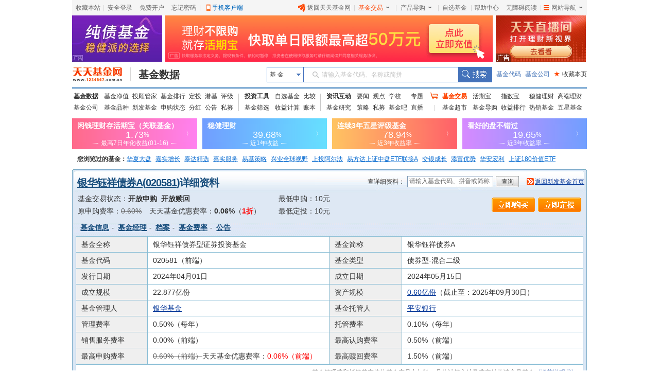

--- FILE ---
content_type: text/html; charset=utf-8
request_url: http://fund.eastmoney.com/data/xininfo_020581.html
body_size: 70389
content:


<!DOCTYPE html PUBLIC "-//W3C//DTD XHTML 1.0 Transitional//EN" "http://www.w3.org/TR/xhtml1/DTD/xhtml1-transitional.dtd">
<html xmlns="http://www.w3.org/1999/xhtml">
<head>
    <title>银华钰祥债券A（020581）新发基金详情_ 天天基金网</title>
    <meta name="keywords" content="所有新成立基金一览,开放式基金净值,每日基金净值,估值图,基金持仓明细" />
    <meta name="description" content="天天基金网(fund.eastmoney.com)提供最详细的新发基金详情。" />
    <meta http-equiv="x-ua-compatible" content="ie=7" />
    <script type="text/javascript" src="//j5.dfcfw.com/js/data/base_v1_20140428155616.js?v=20120417.js"></script>
    <script type="text/javascript" src="//fund.eastmoney.com/js/fundcode_search.js"></script>
    <script type="text/javascript" src="//j5.dfcfw.com/libs/js/fundsuggest-v2.0.js?v=20110915.js"></script>
    <script type="text/javascript" src="//j5.dfcfw.com/libs/js/counter.js"></script>
    <link href="//j5.dfcfw.com/css/data/xinfa_min_20200304153257.css" rel="stylesheet" type="text/css" />
    <base target="_blank" />
</head>
<body>
    
<div class="mainFrame">
    <link href="//j5.dfcfw.com/css/pinzhong/webconmmon_min_20190415152931.css" rel="stylesheet" /><div id="fund_common_header" class="fund-common-header" ><div class="ui-clear header-nav"><div class="ui-left"><ul><li class="head-item"><a href="javascript:void(0);" target="_self" id="addFavor">收藏本站</a></li><li class=" head-item login" id="loginTTJJ"><span class="blank blankL">|</span><a id="link_login" href="https://login.1234567.com.cn/login" target="_blank" class=" header-icon ">安全登录</a><span class="blank blankR blankZ">|</span></li><li class="head-item ui-hide" id="logoutTTJJ"><span class="blank blankL">|</span><span class=" p8 CustomerName"></span><a href="javascript:void(0);" target="_self" class=" header-icon pl20" id="logout"><span class="icon close-icon"></span>安全退出</a></li><li class="head-item js-logout-show"><a href="https://register.1234567.com.cn/reg/step1" target="_blank">免费开户</a></li><li class="head-item js-logout-show"><a href="https://register.1234567.com.cn/forgetpwd" target="_blank">忘记密码</a></li><li class="head-item dropdown"><span class="blank blankL">|</span><a href="http://fundact.eastmoney.com/app/" class="a_phone" id="a_phone">手机客户端</a><div id="float_phone" class="float_phone dropdown-menu"><a href="http://js1.eastmoney.com/tg.aspx?ID=2771" class="btn btn_iphone">&nbsp;</a><a href="http://js1.eastmoney.com/tg.aspx?ID=2772" class="btn btn_android">&nbsp;</a></div></li></ul></div><div class="ui-right"><ul class="headRight"><li class="head-item"><a href="http://www.1234567.com.cn/" class="header-icon pl20"><span class="icon eastmoney-icon"></span>返回天天基金网</a></li><li class="dropdown  head-item droplist"><span class="blank blankL">|</span><a href="https://trade.1234567.com.cn/" class="red header-icon pr20">基金交易<span class="icon dropdown-icon"></span></a><span class="blank blankR">|</span><div class="dropdown-menu"><ul><li><a href="https://trade.1234567.com.cn/MyAssets/Default">我的资产</a></li><li><a href="https://trade.1234567.com.cn/xjb/index">活期宝</a></li><li><a href="https://trade.1234567.com.cn/zsb/default">指数宝</a></li><li><a href="http://fund.eastmoney.com/trade/">买基金</a></li><li><a href="https://trade.1234567.com.cn/Investment/default?">基金定投</a></li><li><a href="https://query.1234567.com.cn/Query/Index">交易查询</a></li><li><a href="http://fund.eastmoney.com/topic.html">基金优选</a></li></ul></div></li><li class="dropdown  head-item droplist"><a href="http://fund.eastmoney.com/daogou/" class=" header-icon pr20">产品导购<span class="icon dropdown-icon"></span></a><span class="blank blankR">|</span><div class="dropdown-menu"><ul><li><a href="http://huoqibao.1234567.com.cn/">活期宝</a></li><li><a href="http://zhishubao.1234567.com.cn/">指数宝</a></li><li><a href="http://simubao.1234567.com.cn/">私募宝</a></li><li><a href="http://fund.eastmoney.com/trade/default.html">收益榜</a></li><li><a href="http://fundlc.eastmoney.com/">稳健理财</a></li><li><a href="http://fund.eastmoney.com/gaoduan/">高端理财</a></li><li><a href="http://fund.eastmoney.com/topic.html">基金优选</a></li></ul></div></li><li class="head-item"><a href="http://favor.fund.eastmoney.com/">自选基金</a></li><li class="head-item"><span class="blank">|</span></li><li class="head-item"><a href="http://help.1234567.com.cn/">帮助中心</a></li><li class="dropdown  head-item webMap  "><span class="blank blankL">|</span><a href="javascript:void(0)" target="_self" class=" header-icon  pl20 pr20"><span class="list-icon icon"></span>网站导航<span class="dropdown-icon icon"></span></a><span class="blank blankR blankZ">|</span><div class="dropdown-menu"><table class="ui-table"><thead><tr><th class="nowrap"><h3>热点推荐</h3><div class="ui-left" ><a href="http://fundact.eastmoney.com/app/" class="red header-icon" style="_top:8px" ><span class="icon iphone-icon">&nbsp;</span><span class="pbuyfund">手机买基金</span></a></div></th><th><h3>基金数据</h3></th><th class="nowrap"><h3>基金交易</h3><div class="ui-left"><a href="https://login.1234567.com.cn/login" class="red">登录</a><span class="red">|</span><a href="https://register.1234567.com.cn/reg/step1" class="red">开户</a></div></th><th><h3>服务指南</h3></th></tr></thead><tbody><tr><td><div class="content col1"><a href="http://favor.fund.eastmoney.com/">自选基金</a><a href="http://fund.eastmoney.com/Compare/">基金比较</a><br /><a href="http://fundlc.eastmoney.com">稳健理财</a><a href="http://data.eastmoney.com/money/calc/CalcFundSY.html">收益计算</a><br /><a href="http://fund.eastmoney.com/ztjj/#sort:SYL_3Y:rs:WRANK">主题基金</a><a href="http://fund.eastmoney.com/manager/default.html#dt14;mcreturnjson;ftall;pn20;pi1;scabbname;stasc">基金经理</a><br /><a href="http://fund.eastmoney.com/yanbao/">基金研究</a><a href="http://jijinba.eastmoney.com/">基&nbsp;&nbsp;金&nbsp;&nbsp;吧</a></div></td><td><div class="content col2"><a href="http://fund.eastmoney.com/fund.html">基金净值</a><a href="http://fund.eastmoney.com/tg/">投顾管家</a><br /><a href="http://fund.eastmoney.com/data/fundranking.html">基金排行</a><a href="http://fund.eastmoney.com/dingtou/syph_yndt.html">定投排行</a><br /><a href="http://fund.eastmoney.com/data/fundrating.html">基金评级</a><a href="http://fund.eastmoney.com/data/fundfenhong.html">基金分红</a><br /><a href="http://fund.eastmoney.com/company/default.html">基金公司</a><a href="http://simu.eastmoney.com">私募基金</a></div></td><td><div class="content col3"><a href="http://huoqibao.1234567.com.cn/">活&nbsp;&nbsp;期&nbsp;&nbsp;宝</a><a href="http://simubao.1234567.com.cn/">私&nbsp;&nbsp;募&nbsp;&nbsp;宝</a><br /><a href="http://zhishubao.1234567.com.cn/">指&nbsp;&nbsp;数&nbsp;&nbsp;宝</a><a href="http://fund.eastmoney.com/gaoduan/">高端理财</a><br /><a href="http://fund.eastmoney.com/daogou/">基金导购</a><a href="http://fund.eastmoney.com/trade/default.html">收益排行</a><br /><a href="http://fundlc.eastmoney.com">稳健理财</a><a href="//fund.eastmoney.com/topic.html">基金优选</a></div></td><td><div class="content col4"><a href="http://help.1234567.com.cn/">帮助中心</a><br /><a href="http://help.1234567.com.cn/list_812.html">机构指南</a><br /><a href="http://feedback.1234567.com.cn/">意见反馈</a><br /><a href="http://fundact.eastmoney.com/safety/">安全保障</a><br /></div></td></tr></tbody></table><span class="line line1"></span><span class="line line2"></span><span class="line line3"></span></div><span class="blankW"></span></li></ul></div></div></div>
</div>

<div class="mainFrame">
    <div class="banner">
        <div>
            <iframe width="175" height="90" frameborder="0" scrolling="no" marginwidth="0" marginheight="0" src="//same.eastmoney.com/s?z=eastmoney&c=631&op=1&_sp=3"></iframe>
        </div>
        <div>
            <iframe width="636" height="90" frameborder="0" scrolling="no" marginwidth="0" marginheight="0" src="//same.eastmoney.com/s?z=eastmoney&c=633&op=1&_sp=3"></iframe>
        </div>
        <div class="end" style="margin-right: 1px">
            <iframe width="175" height="90" frameborder="0" scrolling="no" marginwidth="0" marginheight="0" src="//same.eastmoney.com/s?z=eastmoney&c=632&op=1&_sp=3"></iframe>
        </div>
    </div>
</div>

<div class="mainFrame">
    
<link href="//j5.dfcfw.com/css/web/style_tooltip_min_20180110151655.css" rel="stylesheet">
<link href="//j5.dfcfw.com/css/pinzhong/webconmmon_min_20190415152931.css" rel="stylesheet" />
<div class="fund-common-second-menu" >
    <div class="inner">
        <a class="logo fl" href="http://www.1234567.com.cn/" title="天天基金网" target="_blank"></a>
        <h1 class="fl"><a class="h1" href="https://fund.eastmoney.com/data/" target="_blank" title="基金数据">基金数据</a></h1>
        <div class="wrapper_min searchArea fr">
            <div class="navbar-item funtype-searchArea-search">
                <div class="searchbar-form search-left" data-plugin="searchBox" data-target="#search-tooltip">
                    <div class="searchbar-select search-left" data-searchbox="select">
                        <div class="select-head">
                            <p class="headContent" onselectstart="return false;" style="-moz-user-select: none;">基&nbsp;金</p>
                            <span class="searchBtnIco"></span>
                        </div>
                        <div class="select-option">
                            <ul>
                                <li class="active" data-select-to="fund">基&nbsp;金</li>
                                <li data-select-to="fund-manager">基金经理</li>
                                <li class="noborder" data-select-to="fund-corp">基金公司</li>
                            </ul>
                        </div>
                    </div>
                    <div class="searchbar-input search-left">

                        <input type="text" id="search-input" data-searchbox="input" autocomplete="off" url=" " />
                        <label class="em-placehold search-que" for="search-input" onselectstart="return false;" style="-moz-user-select: none;"><i class=""></i>请输入基金代码、名称或简拼</label>
                        <div class="search-tooltip" id="search-tooltip"></div>
                    </div>
                    <div class="searchbar-btn search-left">
                        <button class="search-submit" data-searchbox="submit" type="submit">搜索</button>
                    </div>
                </div>
            </div>

            <div class="fl links">
                <a class="first" href="http://fund.eastmoney.com/allfund.html" target="_blank">基金代码</a>
                <a href="http://fund.eastmoney.com/company/default.html#scomname;dasc" target="_blank">基金公司</a>
                <a class="favorPage" href="javascript:;" id="favorPage" target="_self"><span class="favorPage-star">★</span>收藏本页</a>
            </div>
        </div>
        <div class="clear"></div>
    </div>
</div>


</div>

<div class="mainFrame">
    <link href="//j5.dfcfw.com/css/pinzhong/webconmmon_min_20190415152931.css" rel="stylesheet" />

<div class="fund-common-header2">
    <div class="fundtypeNav width1000">
        <div class="navItem navItem01">
            <ul>
                <li>
                    <a class="ui-blod w52" href="http://fund.eastmoney.com/data/">基金数据</a>
                    <a href="http://fund.eastmoney.com/fund.html">基金净值</a>
                    <a href="//fund.eastmoney.com/tg/">投顾管家</a>
                    <a href="http://fund.eastmoney.com/data/fundranking.html">基金排行</a>
                    <a href="http://fund.eastmoney.com/dingtou/syph_yndt.html">定投</a>
                    <a href="http://overseas.1234567.com.cn">港基</a>
                    <a href="http://fund.eastmoney.com/data/fundrating.html">评级</a>
                </li>
                <li>
                    <a  class="w52" href="http://fund.eastmoney.com/company/default.html">基金公司</a>
                    <a href="http://fund.eastmoney.com/000001.html">基金品种</a>
                    <a href="http://fund.eastmoney.com/XFXJJ_jzrgq12.html">新发基金</a>
                    <a href="http://fund.eastmoney.com/Fund_sgzt_bzdm.html">申购状态</a>
                    <a href="http://fund.eastmoney.com/data/fundfenhong.html">分红</a>
                    <a href="http://fund.eastmoney.com/gonggao">公告</a>
                    <a href="http://simu.eastmoney.com">私募</a>
                </li>
            </ul>
        </div>
        <span class="lineType01"></span>
        <div class="navItem navItem02">
            <ul>
                <li>
                    <a class="ui-blod w52" href="http://favor.fund.eastmoney.com/">投资工具</a>
                    <a href="http://favor.fund.eastmoney.com/">自选基金</a>
                    <a href="http://fund.eastmoney.com/Compare/">比较</a>
                </li>
                <li>
                    <a  class="w52"  href="http://fund.eastmoney.com/data/fundshaixuan.html">基金筛选</a>
                    <a href="http://data.eastmoney.com/money/calc/CalcFundSY.html">收益计算</a>
                    <a href="http://fundbook.eastmoney.com/">账本</a>
                </li>
            </ul>
        </div>
        <span class="lineType01"></span>
        <div class="navItem navItem03">
            <ul>
                <li>
                    <a class="ui-blod w52" href="https://kuaixun.eastmoney.com/jj.html">资讯互动</a>
                    <a href="http://fund.eastmoney.com/a/cjjyw.html">要闻</a>
                    <a href="http://fund.eastmoney.com/a/cjjgd.html">观点</a>
                    <a  class="tSpace01" href="http://fund.eastmoney.com/a/cjjxx.html">学校</a>
                    <a href="http://fund.eastmoney.com/topic/#000">专题</a>
                </li>
                <li>
                    <a  class="w52"  href="http://fund.eastmoney.com/yanbao/">基金研究</a>
                    <a href="http://fund.eastmoney.com/a/cjjtzcl.html">策略</a>
                    <a href="http://fund.eastmoney.com/a/csmjj.html">私募</a>
                    <a href="http://jijinba.eastmoney.com/">基金吧</a>
                    <a class="dgx" href="http://js1.eastmoney.com/tg.aspx?ID=5098">直播</a>
                </li>
            </ul>
        </div>
        <span class="lineType02 icon ico-shopcar">
            <i></i>
        </span>
        <div class="navItem navItem04">
            <ul>
                <li>
                    <a class="shopcar w52" href="https://trade.1234567.com.cn/">
                        <span>基金交易</span>
                    </a>
                    <a class="tSpace01" href="http://huoqibao.1234567.com.cn/">活期宝</a>
                    <a class="tSpace01" href="http://zhishubao.1234567.com.cn/">指数宝</a>
                    <a href="https://fundlc.eastmoney.com/">稳健理财</a>
                    <a href="http://fund.eastmoney.com/gaoduan/">高端理财</a>
                </li>
                <li>
                    <a class="w52"  href="http://fund.eastmoney.com/tradeindex.html">基金超市</a>
                    <a href="http://fund.eastmoney.com/daogou">基金导购</a>
                    <a href="http://fundact.eastmoney.com/banner/default.html">收益排行</a>
                    <a href="http://fund.eastmoney.com/fundhot8.html">热销基金</a>
                    <a href="https://fundzt.eastmoney.com/2017/newwxph/">五星基金</a>
                </li>
            </ul>
        </div>
    </div>
</div>

</div>
<div class="mainFrame">
    <div class="space6"></div>
    <iframe width="1000" height="60" frameborder="0" marginheight="0" marginwidth="0" scrolling="no" src="//fundact.eastmoney.com/banner/hqb_hq.html?spm=001001.sbb"></iframe>
</div>

 
<div class="mainFrame">
    <div class="space6"></div>
    <div class="map_banner">
        <div id="visitfund"></div>
    </div>
</div>


<script type="text/javascript" src="//j5.dfcfw.com/libs/js/getcookies_2012.js"></script>
<script type="text/javascript">
    if (returnvisit != null && returnvisit != "") { document.getElementById("visitfund").innerHTML = returnvisit; }
</script>
<!--基金广告相关-->
<script type="text/javascript">
    var rightAd_bodywidth = 1000; //网页主体宽度
    var rightAd_fixedwidth = 150; //模块占用宽度,一般不变
    var rightAd_width = 135; //模块iframe实际宽度,一般不变
    var rightAd_height = 1841; //模块iframe实际高度,一般不变
    var rightAd_top = 38; //模块距顶部top值
    var rightAd_zindex = 0; //模块z-index值
    var rightAd_url = '//fundact.eastmoney.com/banner/hot_em.html?spm=001001008002.rw'; //内嵌iframe的url
</script>
<script type="text/javascript" src="//fund.eastmoney.com/js/rightAd.js"></script>

    <div class="mainFrame">
        <div class="space6"></div>
        <div class="section">
            <div id="needfix" class="needfix">
                <div class="s_h">
                    <div class="left">
                        <strong id="anchor0"><a href='http://fund.eastmoney.com/020581.html'>银华钰祥债券A</a>(<a href='http://fund.eastmoney.com/020581.html'>020581</a>)详细资料</strong>
                    </div>
                    <div class="right" id="queryfix">
                        <span>查详细资料：</span>
                        <span class="st">
                            <input type="text" value="请输入基金代码、拼音或简称" class="gray" id="search_xinfa" /></span>
                        <span class="sb" id="searchxf">查询</span>
                        <span>
                            <b class="aw"></b><a href="http://fund.eastmoney.com/data/xinfund.html">返回新发基金首页</a>
                        </span>
                    </div>

                </div>
                <div id="divSales">
                </div>
                
                <a class="oneanchor" name="jjxx"></a>
                <div class="anchors" id="anchors">
                    <a class="an1" target="_self">基金信息</a>-
        
                    <a target="_self">基金经理</a>-
        
                    <a target="_self">档案</a>-
        <a target="_self">基金费率</a>-
        <a target="_self">公告</a>
                </div>
            </div>
            <div class="s_b">
                <div class="s0"></div>
                <div class="box">
                    <table class="basic tb"><tbody><tr><td class='th'>基金全称</td><td>银华钰祥债券型证券投资基金</td><td class='th'>基金简称</td><td>银华钰祥债券A</td></tr><tr><td class='th'>基金代码</td><td>020581（前端）</td><td class='th'>基金类型</td><td>债券型-混合二级</td></tr><tr><td class='th'>发行日期</td><td>2024年04月01日</td><td class='th'>成立日期</td><td>2024年05月15日</td></tr><tr><td class='th'>成立规模</td><td>22.877亿份</td><td class='th'>资产规模</td><td><a href="http://fundf10.eastmoney.com/gmbd_020581.html">0.60亿份</a>（截止至：2025年09月30日）</td></tr><tr><td class='th'>基金管理人</td><td><a href="http://fund.eastmoney.com/company/80000235.html">银华基金</a></td><td class='th'>基金托管人</td><td><a href="http://fund.eastmoney.com/bank/10000590.html">平安银行</a></td></tr><tr><td class='th'>管理费率</td><td>0.50%（每年）</td><td class='th'>托管费率</td><td>0.10%（每年）</td></tr><tr><td class='th'>销售服务费率</td><td>0.00%（前端）</td><td class='th'>最高认购费率</td><td>0.50%（前端）</td></tr><tr><td class='th'>最高申购费率</td><td><span style="text-decoration:line-through;color:#666666">0.60%（前端）</span><span>天天基金优惠费率：<span style="Color:#ff0000">0.06%（前端）</span></span></td><td class='th'>最高赎回费率</td><td>1.50%（前端）</td></tr></tbody></table><table class="basic"><tr><td colspan="4" class="tor">基金管理费和托管费直接从基金产品中扣除，具体计算方法及费率结构请参见基金<a href="http://fundf10.eastmoney.com/jjgg_020581_1.html">《招募说明书》</a></td></tr></table>
                </div>
                <div class="box s2">
                    <div class="space6"></div>
                    <div class="b_tit">
                        <div class="left">
                            <strong id="anchor1"><a href='http://fund.eastmoney.com/020581.html'>银华钰祥债券A</a>(<a href='http://fund.eastmoney.com/020581.html'>020581</a>) - 基金经理</strong>
                        </div>
                        <div class="right">
                            <a href="http://fundf10.eastmoney.com/jjjl_020581.html">更多>></a>
                        </div>
                    </div>
                    <div class="b_jl">
                        <div class="jl_fs b_br"><div class="j_intro"><div class="left"><table class="jintro"><tr><td colspan="2" class="toc"><img width="100" src="https://pdf.dfcfw.com/pdf/H8_30677266_1.JPG" onerror="this.src='//j5.dfcfw.com/j1/images/none.gif'"/></td></tr><tr><th>姓名</th><td><a href="http://fund.eastmoney.com/manager/30677266.html">赵楠楠</a></td></tr><tr><th>上任日期</th><td>2024-05-15</td></tr></table></div><div class="right"><p>赵楠楠女士:中国,天津财经大学管理学学士、中国人民大学经济学硕士。曾就职于世德贝投资咨询(北京)有限公司、大公国际资信评估有限公司、中融基金管理有限公司。2017年1月加入银华基金,曾任投资管理三部基金经理兼基金经理助理,现任固定收益投资管理部基金经理/投资经理助理(社保、基本养老)/投资经理助理(年金、养老金)。自2019年7月30日至2021年11月23日担任银华安盈短债债券型证券投资基金基金经理,自2019年9月6日至2020年5月30日兼任银华稳裕六个月定期开放债券型证券投资基金基金经理,自2019年9月6日至2025年2月14日兼任银华泰利灵活配置混合型证券投资基金基金经理,自2020年1月17日至2021年11月23日兼任银华安鑫短债债券型证券投资基金基金经理,自2020年7月16日至2025年2月14日兼任银华通利灵活配置混合型证券投资基金基金经理,自2020年8月24日至2025年2月14日兼任银华汇益一年持有期混合型证券投资基金基金经理,2020年8月25日至2025年8月22日任银华汇利灵活配置混合型证券投资基金基金经理,自2020年12月15日至2022年1月26日兼任银华安颐中短债双月持有期债券型证券投资基金基金经理,自2022年9月29日至2025年2月14日兼任银华稳利灵活配置混合型证券投资基金基金经理,自2022年12月14日至2025年5月19日兼任银华万物互联灵活配置混合型证券投资基金基金经理,自2024年5月15日起兼任银华钰祥债券型证券投资基金基金经理。具有从业资格。</p></div></div><div class="f_trs"><div class="space0"></div><table class="ftrs"><caption><a href="http://fund.eastmoney.com/manager/30677266.html">赵楠楠</a>管理过的基金一览</caption><thead><tr><th class="br">基金代码</th><th class="br">基金名称</th><th class="br">基金类型</th><th class="br">起始时间</th><th class="br">截止时间</th><th class="br">任职天数</th><th class="br">任职回报</th></tr></thead><tbody><tr><td><a href="http://fund.eastmoney.com/025199.html">025199</a></td><td class="tol"><a href="http://fund.eastmoney.com/025199.html">银华钰祥债券E</a></td><td>债券型-混合二级</td><td>2025-08-13</td><td>至今</td><td>158天</td><td class="tor  zhang">3.05%</td></tr><tr  class="odd"><td><a href="http://fund.eastmoney.com/020581.html">020581</a></td><td class="tol"><a href="http://fund.eastmoney.com/020581.html">银华钰祥债券A</a></td><td>债券型-混合二级</td><td>2024-05-15</td><td>至今</td><td>1年又248天</td><td class="tor  zhang">5.08%</td></tr><tr><td><a href="http://fund.eastmoney.com/020582.html">020582</a></td><td class="tol"><a href="http://fund.eastmoney.com/020582.html">银华钰祥债券C</a></td><td>债券型-混合二级</td><td>2024-05-15</td><td>至今</td><td>1年又248天</td><td class="tor  zhang">4.56%</td></tr><tr  class="odd"><td><a href="http://fund.eastmoney.com/002161.html">002161</a></td><td class="tol"><a href="http://fund.eastmoney.com/002161.html">银华万物互联灵活配置混合</a></td><td>混合型-灵活</td><td>2022-12-14</td><td>2025-05-19</td><td>2年又157天</td><td class="tor  die">-2.94%</td></tr><tr><td><a href="http://fund.eastmoney.com/001303.html">001303</a></td><td class="tol"><a href="http://fund.eastmoney.com/001303.html">银华稳利灵活配置混合A</a></td><td>混合型-灵活</td><td>2022-09-29</td><td>2025-02-14</td><td>2年又139天</td><td class="tor  die">-5.02%</td></tr><tr  class="odd"><td><a href="http://fund.eastmoney.com/002323.html">002323</a></td><td class="tol"><a href="http://fund.eastmoney.com/002323.html">银华稳利灵活配置混合C</a></td><td>混合型-灵活</td><td>2022-09-29</td><td>2025-02-14</td><td>2年又139天</td><td class="tor  die">-5.87%</td></tr><tr><td><a href="http://fund.eastmoney.com/000791.html">000791</a></td><td class="tol"><a href="http://fund.eastmoney.com/000791.html">银华安颐中短债双月持有期债券C</a></td><td>债券型-中短债</td><td>2020-12-15</td><td>2022-01-26</td><td>1年又42天</td><td class="tor "></td></tr><tr  class="odd"><td><a href="http://fund.eastmoney.com/004839.html">004839</a></td><td class="tol"><a href="http://fund.eastmoney.com/004839.html">银华安颐中短债双月持有期债券A</a></td><td>债券型-中短债</td><td>2020-12-15</td><td>2022-01-26</td><td>1年又42天</td><td class="tor "></td></tr><tr><td><a href="http://fund.eastmoney.com/001289.html">001289</a></td><td class="tol"><a href="http://fund.eastmoney.com/001289.html">银华汇利灵活配置混合A</a></td><td>混合型-灵活</td><td>2020-08-25</td><td>2025-08-22</td><td>4年又363天</td><td class="tor  zhang">10.34%</td></tr><tr  class="odd"><td><a href="http://fund.eastmoney.com/002322.html">002322</a></td><td class="tol"><a href="http://fund.eastmoney.com/002322.html">银华汇利灵活配置混合C</a></td><td>混合型-灵活</td><td>2020-08-25</td><td>2025-08-22</td><td>4年又363天</td><td class="tor  zhang">8.67%</td></tr><tr><td><a href="http://fund.eastmoney.com/008385.html">008385</a></td><td class="tol"><a href="http://fund.eastmoney.com/008385.html">银华汇益一年持有期混合C</a></td><td>混合型-偏债</td><td>2020-08-24</td><td>2025-02-14</td><td>4年又175天</td><td class="tor  zhang">6.00%</td></tr><tr  class="odd"><td><a href="http://fund.eastmoney.com/008384.html">008384</a></td><td class="tol"><a href="http://fund.eastmoney.com/008384.html">银华汇益一年持有期混合A</a></td><td>混合型-偏债</td><td>2020-08-24</td><td>2025-02-14</td><td>4年又175天</td><td class="tor  zhang">7.91%</td></tr><tr><td><a href="http://fund.eastmoney.com/003063.html">003063</a></td><td class="tol"><a href="http://fund.eastmoney.com/003063.html">银华通利混合C</a></td><td>混合型-灵活</td><td>2020-07-16</td><td>2025-02-14</td><td>4年又214天</td><td class="tor  zhang">7.87%</td></tr><tr  class="odd"><td><a href="http://fund.eastmoney.com/003062.html">003062</a></td><td class="tol"><a href="http://fund.eastmoney.com/003062.html">银华通利混合A</a></td><td>混合型-灵活</td><td>2020-07-16</td><td>2025-02-14</td><td>4年又214天</td><td class="tor  zhang">9.37%</td></tr><tr><td><a href="http://fund.eastmoney.com/006908.html">006908</a></td><td class="tol"><a href="http://fund.eastmoney.com/006908.html">银华安鑫短债债券C</a></td><td>债券型-中短债</td><td>2020-01-17</td><td>2021-11-23</td><td>1年又311天</td><td class="tor  zhang">4.37%</td></tr><tr  class="odd"><td><a href="http://fund.eastmoney.com/006907.html">006907</a></td><td class="tol"><a href="http://fund.eastmoney.com/006907.html">银华安鑫短债债券A</a></td><td>债券型-中短债</td><td>2020-01-17</td><td>2021-11-23</td><td>1年又311天</td><td class="tor  zhang">4.86%</td></tr><tr><td><a href="http://fund.eastmoney.com/007626.html">007626</a></td><td class="tol"><a href="http://fund.eastmoney.com/007626.html">银华稳裕六个月定期开放债券A</a></td><td>债券型-长债</td><td>2019-09-06</td><td>2020-03-26</td><td>202天</td><td class="tor  zhang">1.38%</td></tr><tr  class="odd"><td><a href="http://fund.eastmoney.com/007627.html">007627</a></td><td class="tol"><a href="http://fund.eastmoney.com/007627.html">银华稳裕六个月定期开放债券C</a></td><td>债券型-长债</td><td>2019-09-06</td><td>2020-03-26</td><td>202天</td><td class="tor  zhang">1.24%</td></tr><tr><td><a href="http://fund.eastmoney.com/001231.html">001231</a></td><td class="tol"><a href="http://fund.eastmoney.com/001231.html">银华泰利灵活配置混合A</a></td><td>混合型-灵活</td><td>2019-09-06</td><td>2025-02-14</td><td>5年又163天</td><td class="tor  zhang">10.18%</td></tr><tr  class="odd"><td><a href="http://fund.eastmoney.com/002328.html">002328</a></td><td class="tol"><a href="http://fund.eastmoney.com/002328.html">银华泰利灵活配置混合C</a></td><td>混合型-灵活</td><td>2019-09-06</td><td>2025-02-14</td><td>5年又163天</td><td class="tor  zhang">8.25%</td></tr><tr><td><a href="http://fund.eastmoney.com/006496.html">006496</a></td><td class="tol"><a href="http://fund.eastmoney.com/006496.html">银华安盈短债债券A</a></td><td>债券型-中短债</td><td>2019-07-30</td><td>2021-11-23</td><td>2年又117天</td><td class="tor  zhang">6.29%</td></tr><tr  class="odd"><td><a href="http://fund.eastmoney.com/006497.html">006497</a></td><td class="tol"><a href="http://fund.eastmoney.com/006497.html">银华安盈短债债券C</a></td><td>债券型-中短债</td><td>2019-07-30</td><td>2021-11-23</td><td>2年又117天</td><td class="tor  zhang">5.75%</td></tr></tbody></table></div></div><div class="jl_fs b_br"><div class="j_intro"><div class="left"><table class="jintro"><tr><td colspan="2" class="toc"><img width="100" src="https://pdf.dfcfw.com/pdf/H8_30722030_1.JPG" onerror="this.src='//j5.dfcfw.com/j1/images/none.gif'"/></td></tr><tr><th>姓名</th><td><a href="http://fund.eastmoney.com/manager/30722030.html">冯帆</a></td></tr><tr><th>上任日期</th><td>2025-02-12</td></tr></table></div><div class="right"><p>冯帆女士:硕士研究生学历,中国国籍。曾就职于华夏未来资本管理有限公司,2015年8月加入银华基金,历任投资管理三部宏观利率研究员、基金经理助理,现任养老金及多资产投资管理部基金经理/投资经理(年金、养老金)/投资经理助理(社保、基本养老)。自2020年12月29日起担任银华增强收益债券型证券投资基金基金经理,自2025年2月12日起兼任银华泰利灵活配置混合型证券投资基金、银华钰祥债券型证券投资基金、银华稳利灵活配置混合型证券投资基金、银华汇益一年持有期混合型证券投资基金基金经理。具有从业资格。</p></div></div><div class="f_trs"><div class="space0"></div><table class="ftrs"><caption><a href="http://fund.eastmoney.com/manager/30722030.html">冯帆</a>管理过的基金一览</caption><thead><tr><th class="br">基金代码</th><th class="br">基金名称</th><th class="br">基金类型</th><th class="br">起始时间</th><th class="br">截止时间</th><th class="br">任职天数</th><th class="br">任职回报</th></tr></thead><tbody><tr><td><a href="http://fund.eastmoney.com/025199.html">025199</a></td><td class="tol"><a href="http://fund.eastmoney.com/025199.html">银华钰祥债券E</a></td><td>债券型-混合二级</td><td>2025-08-13</td><td>至今</td><td>158天</td><td class="tor  zhang">3.05%</td></tr><tr  class="odd"><td><a href="http://fund.eastmoney.com/023823.html">023823</a></td><td class="tol"><a href="http://fund.eastmoney.com/023823.html">银华增强收益债券C</a></td><td>债券型-混合二级</td><td>2025-03-31</td><td>至今</td><td>293天</td><td class="tor  zhang">10.41%</td></tr><tr><td><a href="http://fund.eastmoney.com/023513.html">023513</a></td><td class="tol"><a href="http://fund.eastmoney.com/023513.html">银华增强收益债券D</a></td><td>债券型-混合二级</td><td>2025-02-26</td><td>至今</td><td>326天</td><td class="tor  zhang">9.76%</td></tr><tr  class="odd"><td><a href="http://fund.eastmoney.com/002323.html">002323</a></td><td class="tol"><a href="http://fund.eastmoney.com/002323.html">银华稳利灵活配置混合C</a></td><td>混合型-灵活</td><td>2025-02-12</td><td>至今</td><td>340天</td><td class="tor  zhang">8.19%</td></tr><tr><td><a href="http://fund.eastmoney.com/008384.html">008384</a></td><td class="tol"><a href="http://fund.eastmoney.com/008384.html">银华汇益一年持有期混合A</a></td><td>混合型-偏债</td><td>2025-02-12</td><td>至今</td><td>340天</td><td class="tor  zhang">4.04%</td></tr><tr  class="odd"><td><a href="http://fund.eastmoney.com/001303.html">001303</a></td><td class="tol"><a href="http://fund.eastmoney.com/001303.html">银华稳利灵活配置混合A</a></td><td>混合型-灵活</td><td>2025-02-12</td><td>至今</td><td>340天</td><td class="tor  zhang">8.49%</td></tr><tr><td><a href="http://fund.eastmoney.com/020581.html">020581</a></td><td class="tol"><a href="http://fund.eastmoney.com/020581.html">银华钰祥债券A</a></td><td>债券型-混合二级</td><td>2025-02-12</td><td>至今</td><td>340天</td><td class="tor  zhang">3.75%</td></tr><tr  class="odd"><td><a href="http://fund.eastmoney.com/001231.html">001231</a></td><td class="tol"><a href="http://fund.eastmoney.com/001231.html">银华泰利灵活配置混合A</a></td><td>混合型-灵活</td><td>2025-02-12</td><td>至今</td><td>340天</td><td class="tor  zhang">3.86%</td></tr><tr><td><a href="http://fund.eastmoney.com/002328.html">002328</a></td><td class="tol"><a href="http://fund.eastmoney.com/002328.html">银华泰利灵活配置混合C</a></td><td>混合型-灵活</td><td>2025-02-12</td><td>至今</td><td>340天</td><td class="tor  zhang">3.56%</td></tr><tr  class="odd"><td><a href="http://fund.eastmoney.com/020582.html">020582</a></td><td class="tol"><a href="http://fund.eastmoney.com/020582.html">银华钰祥债券C</a></td><td>债券型-混合二级</td><td>2025-02-12</td><td>至今</td><td>340天</td><td class="tor  zhang">3.45%</td></tr><tr><td><a href="http://fund.eastmoney.com/008385.html">008385</a></td><td class="tol"><a href="http://fund.eastmoney.com/008385.html">银华汇益一年持有期混合C</a></td><td>混合型-偏债</td><td>2025-02-12</td><td>至今</td><td>340天</td><td class="tor  zhang">3.65%</td></tr><tr  class="odd"><td><a href="http://fund.eastmoney.com/180015.html">180015</a></td><td class="tol"><a href="http://fund.eastmoney.com/180015.html">银华增强收益债券A</a></td><td>债券型-混合二级</td><td>2020-12-29</td><td>至今</td><td>5年又21天</td><td class="tor  zhang">22.61%</td></tr></tbody></table></div></div><div class="jl_fs"><div class="j_intro"><div class="left"><table class="jintro"><tr><td colspan="2" class="toc"><img width="100" src="http://j5.dfcfw.com/j1/images/none.gif" onerror="this.src='//j5.dfcfw.com/j1/images/none.gif'"/></td></tr><tr><th>姓名</th><td><a href="http://fund.eastmoney.com/manager/30797737.html">于蕾</a></td></tr><tr><th>上任日期</th><td>2025-08-21</td></tr></table></div><div class="right"><p>于蕾女士:中国国籍。金融学硕士,CFA。2004年至2005年任中国人寿资产管理公司投资研究中心宏观研究员,2005年至2011年历任中国人寿资产管理公司养老金及机构业务部账户经理、权益投资经理,2011年任中国人寿养老保险股份有限公司投资管理中心高级权益投资经理。2024年4月加入银华基金管理股份有限公司,现任公司业务副总经理、养老金投资管理部总监、FOF投资管理部总监、投资经理(年金、养老金)。现任银华盛泓债券型证券投资基金基金经理。2025年8月21日起任银华钰祥债券型证券投资基金基金经理。</p></div></div><div class="f_trs"><div class="space0"></div><table class="ftrs"><caption><a href="http://fund.eastmoney.com/manager/30797737.html">于蕾</a>管理过的基金一览</caption><thead><tr><th class="br">基金代码</th><th class="br">基金名称</th><th class="br">基金类型</th><th class="br">起始时间</th><th class="br">截止时间</th><th class="br">任职天数</th><th class="br">任职回报</th></tr></thead><tbody><tr><td><a href="http://fund.eastmoney.com/025993.html">025993</a></td><td class="tol"><a href="http://fund.eastmoney.com/025993.html">银华盛安六个月持有混合A</a></td><td>混合型-偏债</td><td>2025-12-16</td><td>至今</td><td>33天</td><td class="tor  zhang">0.50%</td></tr><tr  class="odd"><td><a href="http://fund.eastmoney.com/025994.html">025994</a></td><td class="tol"><a href="http://fund.eastmoney.com/025994.html">银华盛安六个月持有混合C</a></td><td>混合型-偏债</td><td>2025-12-16</td><td>至今</td><td>33天</td><td class="tor  zhang">0.48%</td></tr><tr><td><a href="http://fund.eastmoney.com/026017.html">026017</a></td><td class="tol"><a href="http://fund.eastmoney.com/026017.html">银华盛泓债券E</a></td><td>债券型-混合二级</td><td>2025-11-10</td><td>至今</td><td>69天</td><td class="tor  zhang">0.34%</td></tr><tr  class="odd"><td><a href="http://fund.eastmoney.com/020581.html">020581</a></td><td class="tol"><a href="http://fund.eastmoney.com/020581.html">银华钰祥债券A</a></td><td>债券型-混合二级</td><td>2025-08-21</td><td>至今</td><td>150天</td><td class="tor  zhang">2.93%</td></tr><tr><td><a href="http://fund.eastmoney.com/020582.html">020582</a></td><td class="tol"><a href="http://fund.eastmoney.com/020582.html">银华钰祥债券C</a></td><td>债券型-混合二级</td><td>2025-08-21</td><td>至今</td><td>150天</td><td class="tor  zhang">2.80%</td></tr><tr  class="odd"><td><a href="http://fund.eastmoney.com/025199.html">025199</a></td><td class="tol"><a href="http://fund.eastmoney.com/025199.html">银华钰祥债券E</a></td><td>债券型-混合二级</td><td>2025-08-21</td><td>至今</td><td>150天</td><td class="tor  zhang">2.84%</td></tr><tr><td><a href="http://fund.eastmoney.com/020955.html">020955</a></td><td class="tol"><a href="http://fund.eastmoney.com/020955.html">银华盛泓债券A</a></td><td>债券型-混合二级</td><td>2025-02-18</td><td>至今</td><td>334天</td><td class="tor  zhang">7.36%</td></tr><tr  class="odd"><td><a href="http://fund.eastmoney.com/020956.html">020956</a></td><td class="tol"><a href="http://fund.eastmoney.com/020956.html">银华盛泓债券C</a></td><td>债券型-混合二级</td><td>2025-02-18</td><td>至今</td><td>334天</td><td class="tor  zhang">7.07%</td></tr></tbody></table></div></div><div class="jl_fs b_br"><div class="j_intro"><div class="left"><table class="jintro"><tr><td colspan="2" class="toc"><img width="100" src="http://j5.dfcfw.com/j1/images/none.gif" onerror="this.src='//j5.dfcfw.com/j1/images/none.gif'"/></td></tr><tr><th>姓名</th><td><a href="http://fund.eastmoney.com/manager/30844411.html">李程</a></td></tr><tr><th>上任日期</th><td>2025-08-22</td></tr></table></div><div class="right"><p>李程先生:中国国籍,硕士研究生。曾就职于嘉实基金管理有限公司、平安养老保险股份有限公司,2021年8月加入银华基金管理股份有限公司,现任养老金及多资产投资管理部投资经理(年金、养老金)。2025年4月3日担任银华招利一年持有期混合型证券投资基金、银华招利一年持有期混合型证券投资基金、银华汇盈一年持有期混合型证券投资基金、银华盛泓债券型证券投资基金基金经理。2025年8月22日起任银华钰祥债券型证券投资基金基金经理。2026年1月6日担任银华盛安六个月持有期混合型证券投资基金基金经理。</p></div></div><div class="f_trs"><div class="space0"></div><table class="ftrs"><caption><a href="http://fund.eastmoney.com/manager/30844411.html">李程</a>管理过的基金一览</caption><thead><tr><th class="br">基金代码</th><th class="br">基金名称</th><th class="br">基金类型</th><th class="br">起始时间</th><th class="br">截止时间</th><th class="br">任职天数</th><th class="br">任职回报</th></tr></thead><tbody><tr><td><a href="http://fund.eastmoney.com/025993.html">025993</a></td><td class="tol"><a href="http://fund.eastmoney.com/025993.html">银华盛安六个月持有混合A</a></td><td>混合型-偏债</td><td>2026-01-06</td><td>至今</td><td>12天</td><td class="tor  zhang">0.50%</td></tr><tr  class="odd"><td><a href="http://fund.eastmoney.com/025994.html">025994</a></td><td class="tol"><a href="http://fund.eastmoney.com/025994.html">银华盛安六个月持有混合C</a></td><td>混合型-偏债</td><td>2026-01-06</td><td>至今</td><td>12天</td><td class="tor  zhang">0.50%</td></tr><tr><td><a href="http://fund.eastmoney.com/026017.html">026017</a></td><td class="tol"><a href="http://fund.eastmoney.com/026017.html">银华盛泓债券E</a></td><td>债券型-混合二级</td><td>2025-11-10</td><td>至今</td><td>69天</td><td class="tor  zhang">0.34%</td></tr><tr  class="odd"><td><a href="http://fund.eastmoney.com/020581.html">020581</a></td><td class="tol"><a href="http://fund.eastmoney.com/020581.html">银华钰祥债券A</a></td><td>债券型-混合二级</td><td>2025-08-22</td><td>至今</td><td>149天</td><td class="tor  zhang">2.77%</td></tr><tr><td><a href="http://fund.eastmoney.com/020582.html">020582</a></td><td class="tol"><a href="http://fund.eastmoney.com/020582.html">银华钰祥债券C</a></td><td>债券型-混合二级</td><td>2025-08-22</td><td>至今</td><td>149天</td><td class="tor  zhang">2.64%</td></tr><tr  class="odd"><td><a href="http://fund.eastmoney.com/025199.html">025199</a></td><td class="tol"><a href="http://fund.eastmoney.com/025199.html">银华钰祥债券E</a></td><td>债券型-混合二级</td><td>2025-08-22</td><td>至今</td><td>149天</td><td class="tor  zhang">2.68%</td></tr><tr><td><a href="http://fund.eastmoney.com/008833.html">008833</a></td><td class="tol"><a href="http://fund.eastmoney.com/008833.html">银华汇盈一年持有期混合A</a></td><td>混合型-偏债</td><td>2025-04-03</td><td>至今</td><td>290天</td><td class="tor  zhang">4.90%</td></tr><tr  class="odd"><td><a href="http://fund.eastmoney.com/020955.html">020955</a></td><td class="tol"><a href="http://fund.eastmoney.com/020955.html">银华盛泓债券A</a></td><td>债券型-混合二级</td><td>2025-04-03</td><td>至今</td><td>290天</td><td class="tor  zhang">6.10%</td></tr><tr><td><a href="http://fund.eastmoney.com/020956.html">020956</a></td><td class="tol"><a href="http://fund.eastmoney.com/020956.html">银华盛泓债券C</a></td><td>债券型-混合二级</td><td>2025-04-03</td><td>至今</td><td>290天</td><td class="tor  zhang">5.85%</td></tr><tr  class="odd"><td><a href="http://fund.eastmoney.com/008834.html">008834</a></td><td class="tol"><a href="http://fund.eastmoney.com/008834.html">银华汇盈一年持有期混合C</a></td><td>混合型-偏债</td><td>2025-04-03</td><td>至今</td><td>290天</td><td class="tor  zhang">4.57%</td></tr><tr><td><a href="http://fund.eastmoney.com/009978.html">009978</a></td><td class="tol"><a href="http://fund.eastmoney.com/009978.html">银华招利一年持有期混合C</a></td><td>混合型-偏债</td><td>2025-04-03</td><td>至今</td><td>290天</td><td class="tor  zhang">12.76%</td></tr><tr  class="odd"><td><a href="http://fund.eastmoney.com/009977.html">009977</a></td><td class="tol"><a href="http://fund.eastmoney.com/009977.html">银华招利一年持有期混合A</a></td><td>混合型-偏债</td><td>2025-04-03</td><td>至今</td><td>290天</td><td class="tor  zhang">13.12%</td></tr></tbody></table></div></div>
                        
                    </div>
                </div>
                <div class="box s2">
                    <div class="space6"></div>
                    <div class="b_tit">
                        <div class="left">
                            <a class="oneanchor" name="da"></a>
                            <strong id="anchor2"><a href='http://fund.eastmoney.com/020581.html'>银华钰祥债券A</a>(<a href='http://fund.eastmoney.com/020581.html'>020581</a>) - 档案</strong>
                        </div>
                        <div class="right">
                            <a href="http://fundf10.eastmoney.com/jbgk_020581.html">更多>></a>
                        </div>
                    </div>
                    <div class="b_an">
                        <table>
                            <tr>
                                <th>投资目标</th>
                                <td>本基金通过积极主动的投资及严格的风险控制,追求长期稳定的回报,力争为投资人获取超越业绩比较基准的投资收益。</td>
                            </tr>
                            <tr>
                                <th>投资理念</th>
                                <td>暂无数据</td>
                            </tr>
                            <tr>
                                <th>投资范围</th>
                                <td>本基金的投资范围包括国内依法发行上市的股票(包括主板股票、创业板股票、存托凭证及其他经中国证监会核准或注册上市的股票)、港股通标的股票、债券(包括国债、央行票据、金融债券、政策性金融债券、企业债券、公司债券、次级债券、地方政府债券、中期票据、政府支持机构债、可转换公司债券(含分离交易的可转换公司债券)、可交换债券、短期融资券、超短期融资券)、资产支持证券、债券回购、银行存款(含协议存款、定期存款及其他银行存款)、同业存单、现金、国债期货等以及法律法规或中国证监会允许基金投资的其他金融工具(但须符合中国证监会相关规定)。
如法律法规或中国证监会以后允许基金投资于其他品种,基金管理人在履行适当程序后,可以将其纳入投资范围,其投资比例遵循届时有效的法律法规和相关规定。</td>
                            </tr>
                            <tr>
                                <th>投资策略</th>
                                <td>大类资产配置策略
本基金将采用定量和定性相结合的分析方法,结合对宏观经济环境、国家经济政策、行业发展状况、股票市场风险、债券市场整体收益率曲线变化和资金供求关系等因素的定性分析,综合评价各类资产的市场趋势、预期风险收益水平和配置时机。在此基础上,本基金将积极主动地对权益类资产、固定收益类资产和现金等各类金融资产的配置比例进行实时动态调整。
股票投资策略
(1)A股股票投资策略
在股票的选择上,本基金将运用定量与定性的指标相结合的方法,采取“自下而上”的选股策略,以价值选股、组合投资为原则,选择具备估值吸引力、增长潜力显著的公司股票。通过选择流动性较好的股票,保证组合的流动性;通过选择具有上涨或分红潜力的股票,保证组合的收益性;通过分散投资、组合投资,降低个股风险与集中度风险。通过“自下而上”精选个股,强调动态择时选股的主动管理策略,关注具有高成长性和估值优势的个股,并在此基础上运用动态调整的资产配置技术及相应的数量化方法进行组合管理,提高投资组合绩效。
(2)港股通标的股票投资策略
本基金将仅通过内地与香港股票市场交易互联互通机制投资于香港股票市场,不使用合格境内机构投资者(QDII)境外投资额度进行境外投资。由于港股市场股票价值相对A股市场长期处于被低估状态,因此,我们将重点关注以下价值型港股通标的股票:
1)对于A、H两地同时上市的公司,股价相对于A股明显折价的港股通标的股票;
2)对于仅在香港市场上市,而在A股属于稀缺行业的个股,本基金将选择经营指标优于全市场平均水平且估值处于合理区间的港股通标的股票,主要考察指标包括资本回报率(ROIC)、毛利率、主营业务经营利润率等。
(3)存托凭证投资策略
对于存托凭证投资,本基金将在深入研究的基础上,通过定性分析和定量分析相结合的方式,精选出具有比较优势的存托凭证。
国债期货投资策略
本基金投资国债期货将根据风险管理的原则,以套期保值为目的,主要选择流动性好、交易活跃的国债期货合约,采取套期策略及单边策略提高组合收益。
债券投资策略
本基金将在分析和判断国内外宏观经济形势、市场利率走势、信用利差状况和债券市场供求关系等因素的基础上,动态调整组合久期和债券的结构,并通过自下而上精选债券,获取优化收益。
(1)类属配置策略
类属配置是指对各市场及各种类的债券类金融工具之间的比例进行适时、动态的分配和调整,确定最能符合本基金风险收益特征的资产组合。具体包括市场配置和品种选择两个层面。
在市场配置层面,本基金将在控制市场风险与流动性风险的前提下,根据交易所市场和银行间市场等市场债券类金融工具的到期收益率变化、流动性变化和市场规模等情况,相机调整不同市场中债券类金融工具所占的投资比例。
在品种选择层面,本基金将基于各品种债券类金融工具收益率水平的变化特征、宏观经济预测分析以及税收因素的影响,综合考虑流动性、收益性等因素,采取定量分析和定性分析结合的方法,在各债券类金融工具之间进行优化配置。
(2)久期调整策略
债券投资受利率风险的影响。本基金将根据对影响债券投资的宏观经济状况和货币政策等因素的分析判断,形成对未来市场利率变动方向的预期,进而主动调整所持有的债券资产组合的久期,达到增加收益或减少损失的目的。
当预期市场总体利率水平降低时,本基金将延长所持有的债券组合的久期,从而可以在市场利率实际下降时获得债券价格上升收益;反之,当预期市场总体利率水平上升时,则缩短组合久期,以规避债券价格下降的风险带来的资本损失,获得较高的再投资收益。
(3)收益率曲线配置策略
本基金将综合考察收益率曲线和信用利差曲线,通过预期收益率曲线形态变化和信用利差曲线走势来调整投资组合的头寸。
在考察收益率曲线的基础上,本基金将确定采用集中策略、哑铃策略或梯形策略等,以从收益率曲线的形变和不同期限信用债券的相对价格变化中获利。一般而言,当预期收益率曲线变陡时,本基金将采用集中策略;当预期收益率曲线变平时,将采用哑铃策略;在预期收益率曲线不变或平行移动时,则采用梯形策略。
本基金还将通过研究影响信用利差曲线的经济周期、市场供求关系和流动性变化等因素,确定信用债券的行业配置和各信用级别信用债券所占投资比例。
(4)基于信用变化策略
信用债券的信用利差与债券发行人所在行业特征和自身情况密切相关。本基金将通过行业分析、公司资产负债分析、公司现金流分析、公司运营管理分析和公司发展前景分析等细致的调查研究,依靠本基金内部信用评级系统建立信用债券的内部评级,分析违约风险及合理的信用利差水平,对信用债券进行独立、客观的价值评估。
(5)息差策略
当回购利率低于债券收益率时,本基金将实施正回购并将所融入的资金投资于债券,从而获取债券收益率超出回购资金成本(即回购利率)的套利价值。
(6)信用债券精选策略
本基金将根据信用债券市场的收益率水平,在综合考虑信用等级、期限、流动性、市场分割、息票率、税赋特点、提前偿还和赎回等因素的基础上,建立不同品种的收益率曲线预测模型和信用利差曲线预测模型,并通过这些模型进行估值,重点选择具备以下特征的信用债券:较高到期收益率、较高当期收入、价值被低估、预期信用质量将改善、期权和债权突出、属于创新品种而价值尚未被市场充分发现。
本基金将深入分析资产支持证券的市场利率、发行条款、支持资产的构成及质量、提前偿还率、风险补偿收益和市场流动性等基本面因素,估计资产违约风险和提前偿付风险,并根据资产证券化的收益结构安排,模拟资产支持证券的本金偿还和利息收益的现金流过程,辅助采用蒙特卡洛方法等数量化定价模型,评估其内在价值。
本基金投资于评级在AA+及以上级别的信用债券(含资产支持证券,下同)。其中,投资于AA+评级的信用债券占信用债券投资比例的0-50%,投资于AAA评级的信用债券不低于信用债券投资比例的50%。
基金持有信用债券期间,如果其信用等级下降、不再符合投资标准,将在该信用债券可交易之日起3个月内调整至符合上述约定。相关资信评级机构需经中国证监会备案。本基金投资的信用债券若无债项评级的,参照主体信用评级。评级信息参照资信评级机构发布的最新评级结果,评级机构不包含中债资信。
(7)可转换公司债券(含分离交易的可转换公司债券)投资策略
本基金在综合分析可转换公司债券的股性特征、债性特征、流动性、摊薄率等因素的基础上,采用Black-Scholes期权定价模型和二叉树期权定价模型等数量化估值工具评定其投资价值,选择其中安全边际较高、发行条款相对优惠、流动性良好,并且基础股票基本面优良、具有较强盈利能力、成长前景好、股性活跃并具有较高上涨潜力的品种,以合理价格买入并持有,根据内含收益率、折溢价比率、久期、凸性等因素构建可转换公司债券投资组合,获取稳健的投资回报。此外,本基金将通过分析不同市场环境下可转换公司债券股性和债性的相对价值,通过对标的转债股性与债性的合理定价,力求选择被市场低估的品种,进而构建本基金可转换公司债券的投资组合。
(8)可交换债券投资策略
可交换债券与可转换公司债券的区别在于换股期间用于交换的股票并非自身新发的股票,而是发行人持有的其他上市公司的股票。可交换债券同样具有债券属性和权益属性,其中债券属性与可转换公司债券相同,即选择持有可交换债券至到期以获取票面价值和票面利息;而对于权益属性的分析则需关注目标公司的股票价值以及发行人作为股东的换股意愿等。本基金将通过对目标公司股票的投资价值、可交换债券的债券价值、以及条款带来的期权价值等综合分析,进行投资决策。</td>
                            </tr>
                            <tr>
                                <th>分红政策</th>
                                <td>1、本基金在符合有关基金分红条件的前提下可进行收益分配,每次收益分配比例等具体分红方案见基金管理人根据基金运作情况届时不定期发布的相关分红公告,若《基金合同》生效不满3个月可不进行收益分配;
2、本基金收益分配方式分两种:现金分红与红利再投资,投资人可选择现金红利或将现金红利自动转为相应类别的基金份额进行再投资;若投资人不选择,本基金默认的收益分配方式是现金分红;红利再投资方式免收再投资的费用;
3、基金收益分配后各类基金份额净值不能低于面值,即基金收益分配基准日的各类基金份额净值减去每单位该类基金份额收益分配金额后不能低于面值;
4、由于本基金A类基金份额不收取销售服务费,而C类和E类基金份额收取销售服务费,各基金份额类别对应的可供分配利润将有所不同。本基金同一类别的每一基金份额享有同等分配权;
5、法律法规或监管机关另有规定的,从其规定。
在不违反法律法规且对基金份额持有人利益无实质性不利影响的前提下,基金管理人可酌情调整以上基金收益分配原则和支付方式,并于变更实施日前在规定媒介上公告,且不需召开基金份额持有人大会。</td>
                            </tr>
                            <tr>
                                <th>业绩比较基准</th>
                                <td>国证自由现金流指数收益率*15%+中债-优选投资级信用债全价(1-3年)指数收益率*85%</td>
                            </tr>
                            <tr>
                                <th>风险收益特征</th>
                                <td>本基金是债券型证券投资基金,其预期风险和预期收益水平低于股票型基金和混合型基金,高于货币市场基金。
本基金可投资香港联合交易所上市的股票,如投资港股通标的股票,将面临港股通机制下因投资环境、投资标的、市场制度以及交易规则等差异带来的特有风险。本基金可根据投资策略需要或不同配置地市场环境的变化,选择将部分基金资产投资于港股通标的股票或选择不将基金资产投资于港股通标的股票,基金资产并非必然投资港股通标的股票。</td>
                            </tr>
                        </table>
                    </div>
                </div>
                <div class="box s2">
                    <div class="space6"></div>
                    <div class="b_tit">
                        <div class="left">
                            <strong id="anchor3"><a href='http://fund.eastmoney.com/020581.html'>银华钰祥债券A</a>(<a href='http://fund.eastmoney.com/020581.html'>020581</a>) - 基金费率</strong>
                        </div>
                        <div class="right">
                            <a href="http://fundf10.eastmoney.com/jjfl_020581.html">更多>></a>
                        </div>
                    </div>
                    <div class="b_an">
                        <table class="w650 comm jjfl"><caption>运作费用</caption><tbody><tr><td class="th">管理费率</td><td>0.50%（每年）</td><td class="th">托管费率</td><td>0.10%（每年）</td><td class="th">销售服务费率</td><td>0.00%（每年）</td></tr></tbody></table><div class="tfoot2"><font class="px12">注：管理费和托管费从基金资产中每日计提。每个交易日公告的基金净值已扣除管理费和托管费，无需投资者在每笔交易中另行支付。</font></div><table class="comm jjfl w650"><caption>认购费用（前端）</caption><thead><tr><th class="first je">适用金额</th><th class="qx">适用期限</th><th class="last fl speciacol"><span class="sgfv">原费率</span><span class="sgline">|</span><div class="sgyh">天天基金优惠费率</div></th></tr></thead><tbody><tr><td class="th">小于100万元</td><td>---</td><td>0.50%</td></tr><tr><td class="th">大于等于100万元，小于300万元</td><td>---</td><td>0.30%</td></tr><tr><td class="th">大于等于300万元，小于500万元</td><td>---</td><td>0.10%</td></tr><tr><td class="th">大于等于500万元</td><td>---</td><td>每笔1000元</td></tr></tbody></table>
                        <a href="http://fundf10.eastmoney.com/jjfl_020581.html" class="flmore">查看该基金申购、赎回费率信息>></a>
                    </div>
                </div>
                <div class="box s2">
                    <div class="space6"></div>
                    <div class="b_tit">
                        <div class="left">
                            <strong id="anchor4"><a href='http://fund.eastmoney.com/020581.html'>银华钰祥债券A</a>(<a href='http://fund.eastmoney.com/020581.html'>020581</a>) - 基金公告</strong>
                        </div>
                        <div class="right">
                            <a href="http://fundf10.eastmoney.com/jjgg_020581.html">更多>></a>
                        </div>
                    </div>
                    <div class="b_gg">
                        <ul><li><span class="t"><b class="aw"></b><a href='http://fund.eastmoney.com/gonggao/020581,AN202601171818051716.html'>银华基金管理有限公司旗下基金交易状态表</a></span><span class="p">2026-01-16</span></li><li><span class="t"><b class="aw"></b><a href='http://fund.eastmoney.com/gonggao/020581,AN202601151817056445.html'>银华基金管理股份有限公司关于旗下部分基金持有的湖南黄金估值方法调整的公告</a></span><span class="p">2026-01-16</span></li><li><span class="t"><b class="aw"></b><a href='http://fund.eastmoney.com/gonggao/020581,AN202512311811986399.html'>银华基金管理有限公司旗下基金交易状态表</a></span><span class="p">2025-12-31</span></li><li><span class="t"><b class="aw"></b><a href='http://fund.eastmoney.com/gonggao/020581,AN202512301811285945.html'>银华基金管理有限公司旗下基金交易状态表</a></span><span class="p">2025-12-30</span></li><li><span class="t"><b class="aw"></b><a href='http://fund.eastmoney.com/gonggao/020581,AN202512291810593442.html'>银华基金管理有限公司旗下基金交易状态表</a></span><span class="p">2025-12-29</span></li></ul>
                    </div>
                </div>
            </div>
        </div>
    </div>
    <div id="backtop" class="backtop" onclick="window.scrollTo(0,0);">回到顶部</div>
    
<div class="mainFrame">
<div class="space6"></div>
<div style="border:1px solid #CAC9C7;background: none no-repeat scroll 0px 0px #FFFAE0;margin:10px 0px 0px;padding: 5px;line-height: 2.0;text-align: left;color: #333333; font-size:12px;">
郑重声明：天天基金网发布此信息目的在于传播更多信息，与本网站立场无关。天天基金网不保证该信息（包括但不限于文字、视频、音频、数据及图表）全部或者部分内容的准确性、真实性、完整性、有效性、及时性、原创性等。相关信息并未经过本网站证实，不对您构成任何投资决策建议，据此操作，风险自担。数据来源：东方财富Choice数据。
</div>
</div> 

<div class="mainFrame">
<div class="space6"></div>
<style>
   .cpright{font-family:arial,SimSun,'宋体';text-align:center;line-height:24px;margin:5px 0 0 0;padding:0 0 30px 0}.cpright p{line-height:24px;padding:0;margin:0}.cpright a{color:#5d5d5d;text-decoration:underline}.cpright a:hover,.cpright p.cp a:hover{color:#e30000;text-decoration:underline}.cpright span{color:#5d5d5d;margin:0 10px}.cpright p.cp,.cpright p.cp a{color:#808080;text-decoration:none}.footera{background:url("//j5.dfcfw.com/image/201508/20150812175642.png") no-repeat}.footer-police,.footer-zx110,.footer-shjubao,.footer-cxzx,.footer-shgs,.footer-hgwb{height:40px;margin:0 4px;width:110px}.footer-police,.footer-zx110,.footer-shjubao,.footer-cxzx,.footer-shgs,.footer-hgwb{display:inline-block;overflow:hidden}.footer-police{background-position:0 -512px}.footer-zx110{background-position:-112px -512px}.footer-shjubao{background-position:0 -560px}.footer-cxzx{background-position:-112px -560px;width:40px}.footer-shgs{background-position:0 -608px;width:47px}.footer-hgwb{background-position:-52px -608px;width:116px}
</style>
<div class="cpright">
    <p style="margin:10px 0 0; padding:0px;"><a style="cursor:pointer;" onclick="SetHome2(this,'http://fund.eastmoney.com/')" target="_self">将天天基金网设为上网首页吗？</a>&nbsp;&nbsp;&nbsp;&nbsp;&nbsp;&nbsp;<a onclick="addBook('http://fund.eastmoney.com/','天天基金网--东方财富网旗下基金平台')" style="cursor:pointer;" target="_self">将天天基金网添加到收藏夹吗？</a></p>
    <p><a target="_blank" href="http://help.1234567.com.cn/aboutus/about.html">关于我们</a><span>|</span><a target="_blank" href="http://help.1234567.com.cn/aboutus/licenses.html">资质证明</a><span>|</span><a target="_blank" href="http://fundact.eastmoney.com/ttjjyjzx/">研究中心</a><span>|</span><a target="_blank" href="http://help.1234567.com.cn/aboutus/connect.html">联系我们</a><span>|</span><a target="_blank" href="http://help.1234567.com.cn/aboutus/security_guid.html">安全指引</a><span>|</span><a target="_blank" href="http://help.1234567.com.cn/aboutus/relief.html">免责条款</a><span>|</span><a target="_blank" href="http://help.1234567.com.cn/aboutus/secret.html">隐私条款</a><span>|</span><a target="_blank" href="http://help.1234567.com.cn/aboutus/risktips.html">风险提示函</a><span>|</span><a target="_blank" href="http://feedback.1234567.com.cn/">意见建议</a><span>|</span><a id="ttfund_online" target="_self" href="javascript:;">在线客服</a><span>|</span><a target="_blank" href="https://app.mokahr.com/social-recruitment/eastmoney/57970#/">诚聘英才</a></p>
    <p class="cp">天天基金客服热线：95021&nbsp;<span>|</span>客服邮箱：<a target="_blank" href="mailto:vip@1234567.com.cn">vip@1234567.com.cn</a><span>|</span>人工服务时间：工作日 7:30-21:30 双休日 9:00-21:30<br>郑重声明：<a target="_blank" href="http://help.1234567.com.cn/aboutus/licenses.html" class="footFundCertLink">天天基金系证监会批准的基金销售机构[000000303]</a>。天天基金网所载文章、数据仅供参考，使用前请核实，风险自负。<br>中国证监会上海监管局网址：<a href="http://www.csrc.gov.cn/pub/shanghai/" target="_blank">www.csrc.gov.cn/pub/shanghai</a><br>CopyRight&nbsp;&nbsp;上海天天基金销售有限公司&nbsp;&nbsp;2011-现在&nbsp;&nbsp;沪ICP证：沪B2-20130026&nbsp;&nbsp;<a href="https://beian.miit.gov.cn/" id="bei_id" target="_blank">网站备案号：沪ICP备11042629号-1</a><br><br></p>
    <p>
        <a class="footera footer-police" title="上海网警网络110" target="_self" href="javascript:;"></a>
        <a class="footera footer-zx110" title="网络社会征信网" target="_self" href="javascript:;"></a>
        <a class="footera footer-shjubao" title="上海违法和违规信息举报中心" target="_blank" href="http://www.shjbzx.cn/"></a>
        <a class="footera footer-hgwb" title="沪公网备" target="_self" href="javascript:;"></a>
    </p>

    <script type="text/javascript">
        eval(function (p, a, c, k, e, d) { e = function (c) { return (c < a ? "" : e(parseInt(c / a))) + ((c = c % a) > 35 ? String.fromCharCode(c + 29) : c.toString(36)) }; if (!''.replace(/^/, String)) { while (c--) d[e(c)] = k[c] || e(c); k = [function (e) { return d[e] }]; e = function () { return '\\w+' }; c = 1; }; while (c--) if (k[c]) p = p.replace(new RegExp('\\b' + e(c) + '\\b', 'g'), k[c]); return p; }('6 c(1,2){8(9.l){8(j){0.7.5(0.h.i,0.9.2)}4{0.7.5(1,2)}}4{k("g，a+b");f d}};6 w(3,1){x{3.u.v=\'1(#A#B)\';3.y(1)}z(e){0.p("m://n.s.t.q/r.o")}};', 38, 38, 'window|url|title|obj|else|AddFavorite|function|external|if|document|请使用Ctrl|D进行添加|addBook|true||return|加入收藏失败|location|href|arguments|alert|all|http|help|html|open|cn|settingshelp|1234567|com|style|behavior|SetHome2|try|setHomePage|catch|default|homepage'.split('|'), 0, {}));
    </script>
    <script type="text/javascript" src="//j5.dfcfw.com/sc/js/default/jump_tracker_config.min.js" charset="UTF-8"></script>
    <script type="text/javascript" src="https://bdstatics.eastmoney.com/web/prd/jump_tracker.js" charset="UTF-8"></script>
    <script src="//j5.dfcfw.com/sc/js/default/replacegb_min_20200410.js"></script>
</div>
</div>

    <script src="//j5.dfcfw.com/js/data/hqfund_min_20181031161741.js" type="text/javascript"></script>
    <script type="text/javascript" src="//j5.dfcfw.com/js/data/base_v1_20140428155616.js?v=20120417.js"></script>

    <script type="text/javascript">

        JsLoader("xinfoapi.ashx?code=020581&r=" + Math.random(), "utf-8", function () {

            //为了解决CDN 缓存的问题
            document.getElementById("divSales").innerHTML = xinfoSales;


            new CountDown('rgcountdown').start();

        });


        JsLoader("//fund.eastmoney.com/data/js/fund_newfund_fundlist.js?v=" + Math.random(), "utf-8",
        function () {
            JsLoader("//j5.dfcfw.com/js/data/fundsearch_v4_20140428160358.js?v=" + Math.random(), "utf-8", initSearch, true)
        },
        true);
    </script>
      <script type="text/javascript" src="//j5.dfcfw.com/libs/jquery/1.8.3/jquery.min.js"></script>
    <script type="text/javascript" src="//fund.eastmoney.com/js/fundsearch/script.js" charset="utf-8"></script>
    <script type="text/javascript" src="//fund.eastmoney.com/webcommon/js/FundCommonPage.min.js"></script>
</body>
</html>


--- FILE ---
content_type: text/css
request_url: http://j5.dfcfw.com/css/data/xinfa_min_20200304153257.css
body_size: 4101
content:
body,div,ul,ol,li,dl,dt,dd,p,h1,h2,h3,h4,h5,h6,form,fieldset,th,td,span,b,a,img{margin:0;padding:0;border:0}body{font-family:Arial,"宋体";font-size:12px;color:#333;background:none no-repeat scroll 0 0 #fff}ul li{list-style-type:none}img{border:0}table{border:0;width:100%;border-collapse:collapse;border-spacing:0}a{text-decoration:underline;color:#003497;vertical-align:baseline}a:hover{color:#f00}a.line{text-decoration:underline}.ico{display:block;float:left}.space0{clear:both;display:block;height:0;overflow:hidden}.space6{clear:both;display:block;height:6px;overflow:hidden}.splitline{margin:0 10px;height:1px;overflow:hidden;border-bottom:1px dashed #bfbfbf}.red{color:#f00}.green{color:#090}.blue{color:#003497}.black{color:#444}.lblue{color:#0070c0}.gray{color:#686868}.lgray{color:#979797}.ping{color:#333;font-weight:700}.die{color:#097c25;font-weight:700}.zhang{color:#dc0000;font-weight:700}.nobt{border:0}.left{float:left}.right{float:right}.hide{display:none}.bold{font-weight:bold}.mainFrame{margin:0 auto;width:1000px}.fund_top_text{background:none repeat scroll 0 0 #f4f4f4;border:1px solid #d3d3d3;height:25px;line-height:25px;vertical-align:middle;overflow:hidden}.top_weblink li{float:left;display:inline;margin:0 4px 0 3px}.top_weblink li a{text-decoration:none}.L{display:inline;width:11px;height:11px;margin:6px 3px 0 5px;vertical-align:middle;background:url("//j5.dfcfw.com/fund/images/icos20110411.gif") no-repeat scroll 0 0 transparent}.banner div{float:left;margin-right:6px}.banner div.end{margin:0}.flogo{float:left;height:30px;line-height:30px;vertical-align:middle;text-align:left;padding-left:5px}.flogo a{margin-left:10px}.flogo img{vertical-align:middle}.expand{height:30px;overflow:hidden}.expand span{display:inline;float:left;margin-top:3px}.expand b,.expand a{width:22px;height:28px;line-height:28px;vertical-align:middle;font-size:14px;text-decoration:none}.expand b{margin:3px 5px 0 15px;_margin:2px 5px 0 4px}b.kh,b.jy,b.zx,b.dg,b.cs{background:url("//j5.dfcfw.com/j1/images/ico_1.gif") no-repeat scroll 1000px 1000px transparent}.expand b.kh{margin-left:0;background-position:-10px -10px}.expand b.jy{background-position:-50px -10px}.expand b.zx{background-position:-90px -10px}.expand b.dg{background-position:-130px -10px}.expand b.cs{background-position:-170px -10px}.sform{float:right;position:relative;top:5px;z-index:2}.sform .suggest{position:absolute;top:24px;z-index:999;width:473px;padding:5px;border:1px solid #bfbfbf;background-color:#fff}.sform .suggest ul{height:22px;background:url("//j5.dfcfw.com/fund/images/bg20110411.gif") repeat-x scroll 0 -357px transparent}.sform .suggest li{display:inline;float:left;margin-left:3px;height:20px;line-height:20px;vertical-align:middle;padding:0 5px;border:1px solid #529dd6;background-color:#bbd6eb;cursor:pointer}.sform .suggest li.at{background-color:#fff;border-bottom:1px solid #fff}.sform .suggest ul label{display:inline;float:right;font-size:12px;cursor:pointer}.sform .suggest th,.sform .suggest td{text-align:center;height:20px;line-height:20px;vertical-align:middle}.sform .suggest th{height:25px;line-height:25px;background-color:#f1f1f3}.sform .suggest .dm{width:50px}.sform .suggest .dm label{margin-right:2px}.sform .suggest .py{width:80px}.sform .suggest .jc{text-align:left}.sform .suggest th.jc{padding-left:20px}.sform .suggest th.jc label{font-weight:normal;padding-left:30px}.sform .suggest .lists{margin:5px 0}.sform .suggest h4{margin:5px 0 0 10px;font-weight:normal;font-size:12px}.sform .suggest dl{margin:5px 0 0}.sform .suggest dt{display:block;float:left;padding:3px;color:Red}.sform .suggest dd{margin-left:10px;overflow:hidden;zoom:1;line-height:1.0}.sform .suggest dd span{float:left;text-indent:0;width:75px;height:20px;line-height:20px;vertical-align:middle;cursor:pointer}.sform .suggest dd span.hover{background-color:#bbd6eb;color:#000}.sform span{display:inline;float:left;height:23px;line-height:23px;vertical-align:middle;overflow:hidden;margin:0 11px 0 0}.sform span.sinput{border:1px solid #a3a3a3;width:203px;height:21px}.sform input,.sform b{float:left}.sform input{border:0 solid #bfbfbf;width:175px;margin:0;padding:4px 0 0 5px}.sform b.cx{border-left:1px solid #bfbfbf;width:21px;height:21px;background:url("//j5.dfcfw.com/fund/images/icos20110411.gif") no-repeat scroll -74px 0 transparent;cursor:pointer}.sform b.hq,.sform b.jb,.sform b.zx,.sform b.sc{float:left;background:url("//j5.dfcfw.com/fund/images/btns20110411.gif") no-repeat scroll 0 0 transparent;cursor:pointer}.sform b.hq{width:55px;height:23px;float:left;background-position:0 -244px}.sform b.jb{width:55px;height:23px;float:left;background-position:0 -268px}.sform b.zx{width:55px;height:23px;float:left;background-position:0 -292px}.sform b.sc{width:78px;height:23px;float:left;background-position:0 -316px}.menuLinks span{display:inline;float:left}.menuNav{position:relative;width:76px;height:28px;border:1px solid #595959}.menuNav a{display:block;height:26px;line-height:26px;vertical-align:middle;text-align:center;border:1px solid #b4b4b4;background:url("//j5.dfcfw.com/fund/images/bg20110411.gif") repeat-x 0 -328px transparent;font-weight:700;color:#fff}
.menuNav b.A{width:6px;height:8px;position:absolute;left:75px;top:10px;z-index:99;background:url("//j5.dfcfw.com/fund/images/icos20110411.gif") no-repeat -62px 0 transparent;border:1px soild red}.menuSub{float:left;width:921px;border:1px solid #17628a;border-left:0}.menuSub ul{display:block;padding-left:10px;height:26px;border:1px solid #6e82a3;border-left:0;background:url("//j5.dfcfw.com/fund/images/bg20110411.gif") repeat-x 0 -302px transparent}.menuSub li{display:inline;float:left;margin:0 3px;height:26px;line-height:26px;vertical-align:middle;color:#fff}.menuSub li a{color:#fff;text-decoration:none}.fund_quote{border:1px solid #bcbcbc;width:998px;overflow:hidden}.fund_quote div{clear:both}.fund_quote .tb{border-bottom:1px solid #bcbcbc;background:url("//j5.dfcfw.com/fund/images/bg.gif") repeat-x scroll 0 -26px #ededed}.inmap,.st,.ss,.sb,.inbox,.ibtit b,b.aw,.intab thead th,.ftrs th{background:url("//j5.dfcfw.com/j1/images/xinfa_ico.png") no-repeat scroll 0 0 transparent}.abody{display:inline;float:right;width:850px}.stmap{border:1px solid #82b3de}.n_b_br{border-bottom:0}.inmap{border:1px solid #fff;padding:0 10px;height:28px;background-position:-0px -57px;background-repeat:repeat-x}.inmap .left,.inmap .right{height:28px;line-height:28px;vertical-align:middle}.inmap span,.s_h span{display:inline;float:left;margin-top:3px;height:22px;line-height:22px;vertical-align:middle;overflow:hidden;font-family:Arial}.inmap .st,.s_h .st{margin:3px 5px 0;width:165px;border-left:1px solid #819cb7;border-right:1px solid #819cb7;background-position:0 0;background-repeat:repeat-x}.inmap .ss{margin:3px 5px 0 0;width:148px;height:23px;line-height:23px;background-position:0 -205px;cursor:pointer}.inmap .sb,.s_h .sb{margin-right:30px;width:45px;text-align:center;background-position:-37px -170px;cursor:pointer}.inmap input,.s_h input{border:0;margin:1px;height:17px;line-height:17px;vertical-align:middle;font-size:12px;width:163px}.ss input{width:122px;cursor:pointer}.inmap div.right{position:relative}#yul{position:absolute;left:89px;z-index:200;border:1px solid #81a1ba;width:147px;height:110px;margin-top:27px;overflow-y:scroll}#yul li{text-indent:5px;height:22px;line-height:22px;vertical-align:middle;background-color:#fff}#yul li.over{color:#fff;background-color:#567eb1}.inbox{border:1px solid #d3d3d3;border-bottom:0;height:34px;background-position:0 -22px;background-repeat:repeat-x}.ibtit{height:34px;line-height:34px;vertical-align:middle}.ibtit b{display:inline;float:left;width:36px;height:34px;background-position:0 -170px}.ibtit strong{margin-left:10px;font-size:16px}.ibtit a{margin-right:10px}.ptb{border:1px solid #95c0ea;text-align:center;padding:10px}.intab table{width:850px;border:1px solid #95c0ea}.intab th{height:30px;text-align:center;font-weight:normal;border:1px solid #95c0ea}.intab2 th{height:41px}.intab thead th{background-position:0 -56px;background-repeat:repeat-x}.intab2 thead th{background-position:0 -267px;background-repeat:repeat-x}.intab th a{display:inline-block;word-spacing:nowrap;word-break:keep-all;cursor:pointer}.intab th a.desc{padding-right:10px;background:url("//j5.dfcfw.com/j1/images/ico_down.gif") no-repeat scroll right 40% transparent}.intab th a.asc{padding-right:10px;background:url("//j5.dfcfw.com/j1/images/ico_up.gif") no-repeat scroll right 40% transparent}.intab2 th a.desc{padding-right:10px;background:url("//j5.dfcfw.com/j1/images/ico_down.gif") no-repeat scroll right 40% transparent}.intab2 th a.asc{padding-right:10px;background:url("//j5.dfcfw.com/j1/images/ico_up.gif") no-repeat scroll right 40% transparent}.intab td{height:28px;line-height:14px;vertical-align:middle;border:1px solid #95c0ea;text-align:center}.intab td.tol{text-align:left;padding-left:3px}.intab td.tor{text-align:right;padding-right:3px}.intab tr.odd td{background-color:#efefef}.intab td a{margin:0 2px}.buybtnNew{background-color:#f40;margin:0 2px;width:38px;line-height:22px;cursor:pointer;text-align:center;vertical-align:middle;color:#fff;text-decoration:none;display:inline-block}.buybtnNew:hover{background-color:#ff631e;color:#fff;text-decoration:none}.s_h,.b_tit{background:url("//j5.dfcfw.com/j1/images/xinfa_tco.png") no-repeat scroll 0 0}.s_h{height:45px;background-position:0 0}.s_h div{margin:13px 0 0}.s_h div.right{margin:10px 5px;_margin:10px 5px}.s_h strong{margin-left:10px;font-size:20px;color:#174d7c;font-weight:bolder;letter-spacing:-1px}.s_h strong a{text-decoration:underline;color:#174d7c}.s_h strong a:visited{color:#174d7c}.s_h span.sb{margin-right:5px}.s_h b.aw{display:inline;float:left;margin:4px 2px 0 10px;width:14px;height:14px;background-position:-83px -170px}.s_b{border:1px solid #7cabc7;border-top:0;background-color:#dbe7f5;padding:0 6px 6px}.box{background-color:#fff}.s2{border:1px solid #89bdd5;border-top:0}.basic{border:1px solid #89bdd5}.basic td{border:1px solid #89bdd5;background-color:#fff}.tb td{width:355px}.basic td{text-align:left;height:30px;line-height:30px;vertical-align:middle;padding-left:10px;font-size:14px;font-weight:normal}
.basic td.th{width:135px;overflow:hidden;background-color:#efefef}.basic td.tor{text-align:right;padding-right:10px;font-size:12px}.b_tit{margin:0 5px;height:42px;background-position:0 -46px}.b_tit div{height:42px;line-height:42px;vertical-align:middle}.b_tit div.left{padding-left:30px}.b_tit div.right{padding-right:10px;font-family:"Arial";*font-family:"宋体";_font-family:"Arial"}.b_tit strong{font-size:14px;font-weight:bolder}.b_tit strong a{font-family:"Arial";*font-family:"宋体";_font-family:"Arial"}.jl_fs{padding:5px}.b_br{border-bottom:1px solid #89bdd5}.j_intro div.left{width:160px}.j_intro div.right{width:800px}.jintro{margin:10px 5px}.jintro,.jintro th,.jintro td{border:1px solid #89bdd5;height:30px;line-height:30px;vertical-align:middle;text-align:left}.jintro td.toc{text-align:center}.jintro th{width:70px;background-color:#efefef;padding-left:10px}.jintro td{padding-left:10px}.jintro img{margin:15px auto}.j_intro p{margin:20px 0 0;padding:0 30px;line-height:2}.f_trs{padding:5px;font-size:14px}.ftrs caption{text-align:left;padding-left:10px;height:30px;line-height:30px;vertical-align:middle;font-size:14px;background-color:#cfcfcf}.ftrs th{height:36px;line-height:36px;vertical-align:middle;background-position:0 -231px;background-repeat:repeat-x;border-top:1px solid #fff;font-weight:normal}.ftrs th.br{border-right:1px solid #fff}.ftrs td{height:30px;line-height:30px;vertical-align:middle;border:1px solid #d3d3d3;text-align:center}.ftrs tr.odd td{background-color:#efefef}.ftrs td.tol{text-align:left;padding-left:10px}.ftrs td.tor{text-align:right;padding-right:10px}.b_an{margin:10px 5px}.b_an th,.b_an td{border:1px solid #bfbfbf;vertical-align:middle;font-size:14px;font-weight:normal}.b_an th{width:150px;height:30px;text-align:left;padding-left:15px;background-color:#efefef}.b_an td{padding:10px;line-height:1.5}.b_gg{padding:5px}.b_gg ul{margin:15px}.b_gg li{height:30px;line-height:30px;vertical-align:middle;overflow:hidden;clear:both;border-bottom:1px dashed #bfbfbf;font-size:14px}.b_gg span{display:inline}.b_gg span.t{float:left}.b_gg span.t a{font-family:"Arial";*font-family:"宋体";_font-family:"Arial"}.b_gg span.p{float:right;padding-right:5px}.b_gg b.aw{display:inline;float:left;margin:15px 5px;width:3px;height:3px;overflow:hidden;background-position:-100px -170px}.pagebk{margin-top:20px;padding:0;height:30px;line-height:30px;vertical-align:middle;text-align:left}#pagebar{position:relative;float:left}#pagebar label,#pagebar span,#pagebar input{display:inline;float:left;margin:0 2px;height:18px;line-height:18px;vertical-align:middle;overflow:hidden;font-size:12px;border:1px solid #d3d3d3;font-family:"宋体"}#pagebar label{border:1px solid #9eb3c4;padding:0 5px;color:#032a8f;cursor:pointer}#pagebar span{border-color:#fff}#pagebar input.pnum{width:24px;height:16px;line-height:16px;overflow:hidden}#pagebar input.pgo{width:26px;height:20px;line-height:20px;background:url("//j5.dfcfw.com/j1/images/dangan_ico.png") no-repeat scroll -360px -120px #fff;cursor:pointer}#pagebar .end{color:#d3d3d3;border:1px solid #d3d3d3;cursor:default}#pagebar .cur{color:#fff;background:#305683;border:1px solid #305683;cursor:default}.countdown{font-size:22px;font-family:Microsoft YaHei;font-weight:500}.countdown span{border:1px solid #dbd7d8;border-right:0;display:inline-block;line-height:34px;vertical-align:middle;padding:0 2px;background:url(//j5.dfcfw.com/j1/images/xx_ct_bg.png) repeat-x scroll 0 0;font-weight:bold}.countdown span.lastp{border-right:1px solid #dbd7d8}.countdown span.txt{font-size:18px;padding:0 5px;font-weight:normal}.fundsale{border-color:#7cabc7;border-width:0 1px;border-style:solid;padding:0 10px;background:url(//j5.dfcfw.com/j1/images/xx_rg_bg.png) repeat-x 0 -42px scroll;font-size:14px;color:#333;width:978px}.rgqfund .rgqf{line-height:40px;vertical-align:middle;margin-right:30px;display:inline-block}.rgqfund .timeleft{margin-right:5px}.rgqfund .recountdown{margin-right:0;width:310px}.rgqfund .buybtn{height:30px;width:85px;background:url(//j5.dfcfw.com/j1/images/xinfa_ico.png) no-repeat 0 0 scroll;margin-left:5px}.rgqfund .buy{background-position:-6px -313px;cursor:pointer}.rgqfund .unbuy{background-position:-93px -313px}.rgqfund .rgtips{font-size:12px;padding-bottom:8px}.oldsale{height:60px}.oldsale .saledata{float:left;width:550px}.oldsale .salebtn{float:right}.saledata li{float:left;line-height:24px}.saledata .fcol{width:390px}.saledata .hborlc{margin-left:2em}.oldrate{color:#686868;margin-right:15px}.linethr{text-decoration:line-through}.discount{font-weight:bold}.salebtn{position:relative;top:10px}.salebtn span{cursor:pointer;display:inline-block;width:85px;height:28px;margin-left:5px;background:url(//j5.dfcfw.com/j1/images/xinfa_ico.png) no-repeat 0 0 scroll}
span.btnbuy{background-position:-5px -313px}span.btndt{background-position:-5px -344px}span.btntf{background-position:-5px -374px}span.btnunbuy{background-position:-93px -313px}span.btnundt{background-position:-93px -344px}span.btnuntf{background-position:-93px -374px}.oldunsale{padding-bottom:10px}.oldunsale span{font-size:12px;margin-right:20px}.oldunsale span a{line-height:24px;vertical-align:middle;cursor:pointer}.oldunsale .samelist{margin-right:10px}.oldunsale .buybtn{background:url("//j5.dfcfw.com/image/201306/20130606102530.gif") no-repeat scroll -940px -106px transparent;width:57px;height:20px;margin-left:4px;display:inline-block}.oldunsale .unbuy{width:57px;height:20px;background-position:-940px -127px;cursor:default;display:inline-block}.yh_head{padding:0 2px}.dbtable td a.buybtn{float:none;margin:0}.buybtn{display:inline-block;width:50px;height:20px;background:url("//j5.dfcfw.com/j1/images/fund_default_elements.png?20130513") no-repeat scroll -75px -20px transparent}.unbuy{background-position:-75px 0}#rdDXJJY,#rdDXJJY1{height:16px;line-height:16px;margin-left:0;margin-right:5px;padding:0;vertical-align:middle;width:12px}#rdDXJJN,#rdDXJJN1{height:16px;line-height:16px;margin-left:0;margin-right:5px;padding:0;vertical-align:middle;width:12px}.clskgjj{height:20px;line-height:20px;margin-left:0;margin-right:0;padding:0;vertical-align:middle}.clsallfund{height:20px;line-height:20px;margin-left:0;margin-right:0;padding:0;vertical-align:middle}.buybtnNew{background-color:#f40;margin:0 2px;width:38px;line-height:22px;cursor:pointer;text-align:center;vertical-align:middle;color:#fff;text-decoration:none;display:inline-block}.buybtnNew:hover{background-color:#ff631e;color:#fff;text-decoration:none}.buybtnNewUnbuy{margin:0 2px;width:38px;line-height:22px;cursor:pointer;text-align:center;vertical-align:middle;color:#fff;text-decoration:none;display:inline-block;background-color:#a8a8a8}.buybtnNewUnbuy:hover{background-color:#a8a8a8;color:#fff;text-decoration:none}.intab td.cz a{background:0;background-color:#f40;margin:0 2px;width:38px;line-height:22px;cursor:pointer;text-align:center;vertical-align:middle;color:#fff;text-decoration:none;display:inline-block}.intab td.cz a:hover{background-color:#ff631e;color:#fff;text-decoration:none}.intab td.cz .unbuy{margin:0 2px;width:38px;line-height:22px;cursor:pointer;text-align:center;vertical-align:middle;color:#fff;text-decoration:none;display:inline-block;background-color:#a8a8a8}.intab td.cz .unbuy:hover{background-color:#a8a8a8;color:#fff;text-decoration:none}.anchors{border-color:#7cabc7;border-style:solid;border-width:0 1px;height:25px;width:978px;padding:0 10px}.anchors a{color:#174d7c;font-size:14px;font-weight:bolder;padding-left:5px;padding-right:5px;cursor:pointer}.an1{margin-left:0}.backtop{cursor:pointer;width:18px;position:fixed;_position:absolute;left:50%;top:400px;display:none;text-align:center;padding-top:50px;background:url("//j5.dfcfw.com/image/201308/20130806133844.gif") no-repeat scroll -90px -250px;_top:expression(documentElement.scrollTop+documentElement.clientHeight-this.offsetHeight);z-index:999999;margin-left:501px}.needfix{background:url(//j5.dfcfw.com/image/201308/20130819143109.gif) repeat-x scroll 0 0}

--- FILE ---
content_type: application/javascript
request_url: http://j5.dfcfw.com/js/data/hqfund_min_20181031161741.js
body_size: 4560
content:
function hq_fund() { this.Browser = { ie: /msie/.test(window.navigator.userAgent.toLowerCase()), moz: /gecko/.test(window.navigator.userAgent.toLowerCase()), opera: /opera/.test(window.navigator.userAgent.toLowerCase()), safari: /safari/.test(window.navigator.userAgent.toLowerCase()) } } hq_fund.prototype.addFavor = function () { var title = document.title; var url = location.href; if (window.sidebar) { window.sidebar.addPanel(title, url, "") } else { if (document.all) { window.external.AddFavorite(url, title) } else { alert("加入收藏失败，请使用Ctrl+D进行添加"); return true } } }; hq_fund.prototype.toHQ = function (sobj) { fcode = escape(document.getElementById(sobj).def); if (fcode == "undefined" || fcode == null) { fcode = "" } window.open("http://fund.eastmoney.com/data/fundsearch.aspx?t=0&q=" + fcode + "&p=1") }; hq_fund.prototype.toGG = function (sobj) { fcode = escape($(sobj).def); if (fcode == "undefined" || fcode == null) { fcode = "" } window.open("http://fund.eastmoney.com/data/fundsearch.aspx?t=5&q=" + fcode + "&p=1") }; hq_fund.prototype.toBA = function (sobj) { fcode = escape(document.getElementById(sobj).def); if (fcode == "undefined" || fcode == null) { fcode = "" } window.open("http://fund.eastmoney.com/data/fundsearch.aspx?t=10&q=" + fcode + "&p=1") }; hq_fund.prototype.toGZ = function (sobj) { fcode = escape($(sobj).def); if (fcode == "undefined" || fcode == null) { fcode = "" } window.open("http://fund.eastmoney.com/data/fundsearch.aspx?t=1&q=" + fcode) }; hq_fund.prototype.toJZ = function (sobj) { fcode = escape($(sobj).def); if (fcode == "undefined" || fcode == null) { fcode = "" } window.open("http://fund.eastmoney.com/data/fundsearch.aspx?t=0&q=" + fcode) }; hq_fund.prototype.toPM = function (sobj) { fcode = escape($(sobj).def); if (fcode == "undefined" || fcode == null) { fcode = "" } window.open("http://fund.eastmoney.com/data/fundsearch.aspx?t=4&q=" + fcode) }; hq_fund.prototype.toDG = function (cont1, cont2, cont3) { var lx = $(cont1).def; var pj = $(cont2).def; var gs = $(cont3).def; window.open("http://fund.eastmoney.com/data/fundguide.aspx?ct=" + gs + "_" + lx + "_4," + pj + "_0_10,0_0") }; hq_fund.prototype.toBJ = function (cont) { return }; hq_fund.prototype.toGG = function (sobj) { fcode = escape($(sobj).def); if (fcode == "undefined" || fcode == null || fcode == "代码、拼音简称") { window.open("http://fund.eastmoney.com/gonggao") } else { window.open("http://fund.eastmoney.com/data/fundsearch.aspx?t=5&q=" + fcode) } }; hq_fund.prototype.toJjjz = function () { $aC($("fundSuggest"), "hide"); var urlStr = ""; urlStr = "http://fundacc2.eastmoney.com/fundsearch.aspx"; var parent = $(("search_content")).parentNode; var _F; while (parent != null && parent.nodeName.toLowerCase() != "form") { parent = parent.parentNode } if (parent != null && parent.nodeName.toLowerCase() == "form") { _F = parent; _F.action = urlStr; _F.target = "_black"; _F.method = "post"; _F.onsubmit = function () { return true }; _F.submit() } $(("search_content")).value = "输入代码、拼音或简称" }; hq_fund.prototype.toJjba = function () { fundcode_current = $(("search_content")).value; var re = /[0-9]{6}/; bool1 = fundcode_current.match(re); if (bool1 != null) { window.open("http://jijinba.eastmoney.com/topic," + fundcode_current + ".html") } else { urlStr = "http://fundacc2.eastmoney.com/fundsearch.aspx"; var parent = $(("search_content")).parentNode; var _F; while (parent != null && parent.nodeName.toLowerCase() != "form") { parent = parent.parentNode } if (parent != null && parent.nodeName.toLowerCase() == "form") { _F = parent; _F.action = urlStr; _F.target = "_black"; _F.method = "post"; _F.onsubmit = function () { return true }; _F.submit() } } $(("search_content")).value = "输入代码、拼音或简称" }; hq_fund.prototype.toZx = function () { fundcode_current = $(("search_content")).value; urlStr = "http://so.eastmoney.com/Search.htm?q=" + fundcode_current + "&m=0&t=1&s=1&f=1&p=0"; window.open(urlStr); $(("search_content")).value = "输入代码、拼音或简称" }; hq_fund.prototype.toFavor = function () { var tarCode = $("spancode").getAttribute("title"); if (/[0-9]{6}/.test(tarCode)) { window.open("http://fund.eastmoney.com/data/favorapi.aspx?c=" + tarCode) } else { alert("添加自选失败!") } }; hq_fund.prototype.toCompare = function () { var tarCode = $("spancode").getAttribute("title"); if (/[0-9]{6}/.test(tarCode)) { var myfavor = $rC("Eastmoney_Fund_Table"); if (myfavor == null || myfavor == "") { myfavor = tarCode } else { if (myfavor.indexOf(tarCode) < 0) { myfavor = tarCode + "_" + myfavor } } $wC("Eastmoney_Fund_Table", myfavor, "/", "eastmoney.com", 1); window.open("http://fundacc2.eastmoney.com/fundcompare.aspx") } else { alert("添加比较失败!") } }; hq_fund.prototype.toLastest = function () { var imgUrl = $("gp_gz").src.split("Rt")[0]; var lastStr = imgUrl.substring(imgUrl.length - 1, imgUrl.length); if (lastStr != "?" && lastStr != "&") { if (imgUrl.indexOf("?") >= 0) { imgUrl += "&" } else { imgUrl += "?" } } $("gp_gz").src = imgUrl + "Rt=" + Math.random() }; hq_fund.prototype.toScore = function (o) { var posObj = getPos(o); var tarTitle = $("spancode").getAttribute("title"); $("fname").innerHTML = tarTitle; $("personal").style.left = posObj.x + o.clientWidth + "px"; $("personal").style.top = posObj.y + "px"; $("personal").style.display = "block" }; hq_fund.prototype.AjaxClass = function (pageurl, params, fCallBack) { var xmlHttp = null; this.getxmlHttp = function () { var xmlHttp = null; try { xmlHttp = new XMLHttpRequest() } catch (e) { try { xmlHttp = new ActiveXObject("Msxml2.XMLHTTP") } catch (e) { xmlHttp = new ActiveXObject("Microsoft.XMLHTTP") } } return xmlHttp }, this.getData = function () { xmlHttp = this.getxmlHttp(); if (xmlHttp == null) { ("Browser does not support HTTP Request"); return } var url = pageurl; url = url + "?" + params; url = url + "&rand=" + Math.random(); xmlHttp.onreadystatechange = this.stateChanged; xmlHttp.open("GET", url, true); xmlHttp.send(null) }, this.stateChanged = function () { if (xmlHttp.readyState == 4 || xmlHttp.readyState == "complete") { fCallBack(xmlHttp.responseText) } } }; var fdhq = new hq_fund(); function CountDown(showid) { this.showdiv = document.getElementById(showid); if (!this.showdiv) { this.start = function () { }; return } var timetag = document.getElementById(showid); var deadLine = timetag.getAttribute("ct"); if (!deadLine) { deadLine = "2011-12-12 15:00:00" } this.deadLine = strToDate(deadLine); var nowtime = strToDate(timetag.getAttribute("now")); this.leftsecond = parseInt((this.deadLine.getTime() - nowtime.getTime()) / 1000, 10); var $this = this; this.start = function () { this.intervalId = setInterval(function () { var ct = new Date(); $this.leftsecond--; leftsecond = $this.leftsecond; if (leftsecond < 0) { leftsecond = 0; $this.stop() } var _d = parseInt(leftsecond / 3600 / 24, 10); var _h = parseInt((leftsecond / 3600) % 24, 10); var _m = parseInt((leftsecond / 60) % 60, 10); var _s = parseInt(leftsecond % 60, 10); var htmlstr = ['<div class="countdown">']; htmlstr.push(separateNum(_d, "day")); htmlstr.push('<span class="txt">天</span>'); htmlstr.push(separateNum(_h)); htmlstr.push('<span class="txt">小时</span>'); htmlstr.push(separateNum(_m)); htmlstr.push('<span class="txt">分钟</span>'); htmlstr.push(separateNum(_s)); htmlstr.push('<span class="lastp txt">秒</span>'); $this.showdiv.innerHTML = htmlstr.join(""); var ct1 = new Date() }, 995) }; this.stop = function () { if (this.intervalId) { clearInterval(this.intervalId); this.intervalId = "" } } } function strToDate(dateStr) { if (!dateStr) { throw new Error("dateStr is null!") } var regDate = /(\d+?)-(\d+?)-(\d+?) (\d+?):(\d+?):(\d+)/ig; var arr = regDate.exec(dateStr); var tmpdate = new Date(2000, 1, 1); tmpdate.setFullYear(parseInt(arr[1], 10)); tmpdate.setMonth(parseInt(arr[2], 10) - 1); tmpdate.setDate(parseInt(arr[3], 10)); tmpdate.setHours(parseInt(arr[4], 10)); tmpdate.setMinutes(parseInt(arr[5], 10)); tmpdate.setSeconds(parseInt(arr[6], 10)); return tmpdate } function separateNum(numstr, tag) { var result = []; var tmpnum = (numstr + "").split(""); if (tag != "day" && tmpnum.length < 2) { result.push("<span>0</span>") } for (var i = 0; i < tmpnum.length; i++) { result.push("<span>" + tmpnum[i] + "</span>") } return result.join("") } var browser = (function () { var ua = window.navigator.userAgent.toLowerCase(); var b = { msie: /msie/.test(ua) && !/opera/.test(ua), opera: /opera/.test(ua), safari: /webkit/.test(ua) && !/chrome/.test(ua), firefox: /firefox/.test(ua), chrome: /chrome/.test(ua) }; var vMark = ""; for (var i in b) { if (b[i]) { vMark = "safari" == i ? "version" : i; break } } b.version = vMark && RegExp("(?:" + vMark + ")[\\/: ]([\\d.]+)").test(ua) ? RegExp.$1 : "0"; b.ie = b.msie; b.ie6 = b.msie && parseInt(b.version, 10) == 6; b.ie7 = b.msie && parseInt(b.version, 10) == 7; b.ie8 = b.msie && parseInt(b.version, 10) == 8; return b })(); function $(id) { return document.getElementById(id) } var hasshow = false; var doSet = false; function fadeOut(objid, itime) { hasshow = false; this.obj = $(objid); this.itime = itime; var that = this; var i = 100; var timer = setInterval(function () { if (i <= 0) { clearInterval(timer) } that.obj.style.display = "block"; !+"\v1" ? (that.obj.style.filter = "alpha(opacity=" + i + ")") : (that.obj.style.opacity = i * 0.01); i = i - 10 }, that.itime) } function fadeIn(objid, itime) { hasshow = true; this.obj = $(objid); this.itime = itime; var that = this; var i = 0; var timer = setInterval(function () { if (i >= 100) { clearInterval(timer) } that.obj.style.display = "block"; !+"\v1" ? (that.obj.style.filter = "alpha(opacity=" + i + ")") : (that.obj.style.opacity = i * 0.01); i = i + 10 }, that.itime) } function ScrollTop(id) { this.scrollObj = $(id); this.afterObj = this.scrollObj.nextSibling; while (this.afterObj && this.afterObj.tagName != "DIV") { this.afterObj = this.afterObj.nextSibling } this.getRoll = function (node) { var doc = node ? node.ownerDocument : document; var top = doc.documentElement.scrollTop || doc.body.scrollTop; var left = doc.documentElement.scrollLeft || doc.body.scrollLeft; return { "x": left, "y": top } }; this.FindPos = function (obj) { var curleft = obj.offsetLeft || 0; var curtop = obj.offsetTop || 0; while (obj = obj.offsetParent) { curleft += obj.offsetLeft; curtop += obj.offsetTop } return { "x": curleft, "y": curtop } }; this.setScrollTop = function () { var $this = this; if (browser.ie6) { var _body = document.getElementsByTagName("body")[0]; var _html = document.getElementsByTagName("html")[0]; if (_body.style.backgroundAttachment != "fixed") { _html.style.backgroundImage = "url(about:blank)"; _html.style.backgroundAttachment = "fixed" } } var bodyHeight = document.documentElement.clientHeight || document.body.clientHeight; this.positionXY = $this.FindPos($this.scrollObj); window.onscroll = function () { var scrollXY = $this.getRoll(); if (scrollXY.y >= $this.positionXY.y && !doSet) { $this.afterObj.style.marginTop = $this.scrollObj.offsetHeight + "px"; doSet = true; if (browser.ie6) { $this.scrollObj.style.display = "block"; $this.scrollObj.style.position = "absolute"; $this.scrollObj.style.setExpression("top", "eval(document.documentElement.scrollTop || document.body.scrollTop) + 'px'") } else { $this.scrollObj.style.cssText = "display:block;position:fixed;top:0px;" } } else { if (scrollXY.y < $this.positionXY.y && doSet) { $this.afterObj.style.marginTop = "0px"; doSet = false; $this.scrollObj.style.position = "static" } } if (scrollXY.y > bodyHeight && !hasshow) { fadeIn("backtop", 5) } else { if (scrollXY.y <= bodyHeight && hasshow) { fadeOut("backtop", 5) } } } }; this.setScrollTop() } var scroll = new ScrollTop("needfix"); function bindAnchor(id) { var anchorlist = $(id).getElementsByTagName("a"); for (var i = 0; i < anchorlist.length; i++) { anchorlist[i].i = i; anchorlist[i].onclick = function () { var to = $("anchor" + this.i); if (this.i == 0) { window.scrollTo(0, 0) } else { window.scrollTo(0, scroll.FindPos(to).y - (scroll.scrollObj.offsetHeight || scroll.scrollObj.clientHeight) - 20) } } } } bindAnchor("anchors"); function initSearch() { pLay.oid = "search_xinfa"; pLay.txt = unescape("%u8BF7%u8F93%u5165%u57FA%u91D1%u4EE3%u7801%u3001%u62FC%u97F3%u6216%u7B80%u79F0"); pLay.display = function () { var $this = this; var aa = this.obj; var tx = emTool.getPos(aa).x; var ty = emTool.getPos(aa).y + 24; if (aa.value != "") { select_stock = new Array(); n = 0; for (i = 0; i < newfundlist.datas.length; i++) { if (newfundlist.datas[i][0].indexOf(aa.value) == 0 || newfundlist.datas[i][2].indexOf((aa.value).toUpperCase()) == 0 || newfundlist.datas[i][1].indexOf(aa.value) == 0) { n = n + 1; select_stock.push(newfundlist.datas[i]); if (n > 9) { break } } } this.max_hang = select_stock.length; if (select_stock.length > 0) { if (this.layObj == null) { this.layObj = document.createElement("div"); this.layObj.id = "Layer2"; if (aa.clientWidth > 230) { this.layObj.style.cssText = "width: " + aa.clientWidth + "px;position:absolute;left:" + tx + "px;top:" + ty + "px;z-index:10000;background-color:#ffffff;border: 1px solid #98B5D4;display:none;" } else { this.layObj.style.cssText = "width: 230px;position:absolute;left:" + tx + "px;top:" + ty + "px;z-index:10000;background-color:#ffffff;border: 1px solid #98B5D4;display:none;" } } str = "<table width='100%' border='0' cellspacing='0' cellpadding='0' id='xialakuang'>"; str = str + "<tr height='25' align='center' style='background-color:#F1F1F3'>"; str = str + "<td width='50'>" + unescape("%u4EE3%u7801") + "</td>"; str = str + "<td width='50'>" + unescape("%u62FC%u97F3") + "</td>"; str = str + "<td width='70'>" + unescape("%u7B80%u79F0") + "</td>"; str = str + "</tr>"; for (i = 0; i < this.max_hang; i++) { str = str + "<tr height='24' id='tr" + (i + 1) + "' align='center' tcode='" + select_stock[i][0] + "' style='cursor:pointer;'>"; str = str + '<td id="td' + (i + 1) + '">' + select_stock[i][0] + "</td>"; str = str + "<td>" + select_stock[i][2] + "</td>"; str = str + "<td>" + select_stock[i][1] + "</td>"; str = str + "</tr>" } str = str + "</table>"; var aaWH = (function (obj) { return { w: obj.offsetWidth || obj.clientWidth, h: obj.offsetHeight || obj.clientHeight } })(aa); aa.parentNode.style.position = "relative"; aa.parentNode.style.overflow = "visible"; this.layObj.style.top = "14px"; this.layObj.style.left = "0px"; aa.parentNode.appendChild(this.layObj); this.layObj.innerHTML = str; this.trs = emTool.$("xialakuang").getElementsByTagName("tr"); for (var t = 1; t < this.trs.length; t++) { this.trs[t].index = t; this.trs[t].onmouseover = function () { for (i = 0; i < $this.max_hang; i++) { emTool.$("tr" + (i + 1)).style.backgroundColor = "#FFFFFF" } this.style.backgroundColor = "#A2D1FF"; $this.hang = this.index }; this.trs[t].onmouseout = function () { this.style.backgroundColor = "#FFFFFF" }; this.trs[t].onclick = function () { aa.value = this.getAttribute("tcode"); $this.isPlay = false; $this.showLayer() } } this.isPlay = true; this.showLayer(); this.hang = 0 } else { this.isPlay = false; this.showLayer() } } else { this.isPlay = false; this.showLayer() } }; pLay.init(); $aE($("searchxf"), "click", function () { var v = $("search_xinfa").value; if (v != "" && v != unescape("%u8BF7%u8F93%u5165%u57FA%u91D1%u4EE3%u7801%u3001%u62FC%u97F3%u6216%u7B80%u79F0") && v.toString().length == 6) { window.open("http://fund.eastmoney.com/data/xininfo_" + v + ".html") } }) };

--- FILE ---
content_type: text/plain; charset=utf-8
request_url: http://fund.eastmoney.com/data/xinfoapi.ashx?code=020581&r=0.23726203978926752
body_size: 739
content:
var xinfoSales="<div class=\"fundsale oldsale\"><ul class=\"saledata\"><li class=\"fcol\"><span class=\"\">基金交易状态：</span><strong>开放申购&nbsp;&nbsp;开放赎回</strong></li><li>最低申购：10元</li><li class=\"fcol\">原申购费率：<span class=\"oldrate linethr\">0.60%</span>天天基金优惠费率：<strong>0.06%</strong>（<span class=\"discount red\">1折</span>）</li><li>最低定投：10元</li></ul><div class=\"salebtn\"><span class=\"btnbuy\" onclick=\"window.open('https://trade.1234567.com.cn/FundtradePage/default2.aspx?fc=020581')\" ></span><span class='btndt' onclick=\"window.open('https://trade.1234567.com.cn/Investment/add?fc=020581')\"></span></div></div>";

--- FILE ---
content_type: application/javascript
request_url: http://j5.dfcfw.com/js/data/fundsearch_v4_20140428160358.js?v=0.4604282817307934
body_size: 1890
content:
var emTool = {
    $: function (o) {
        return typeof (o) == 'string' ? document.getElementById(o) : o
    },
    $E: function (e) {
        tempObj = e.target ? e.target : event.srcElement;
        return tempObj
    },
    $aE: function (elm, evType, fn, useCapture) {
        if (elm.addEventListener) {
            elm.addEventListener(evType, fn, useCapture);
            return true
        } else if (elm.attachEvent) {
            var r = elm.attachEvent('on' + evType, fn);
            return r
        } else {
            elm['on' + evType] = fn
        }
    },
    $dE: function (elm, evType, fn, useCapture) {
        if (elm.removeEventListener) {
            elm.removeEventListener(evType, fn, useCapture);
            return true
        } else if (elm.detachEvent) {
            var r = elm.detachEvent('on' + evType, fn);
            return r
        } else {
            elm['on' + evType] = null;
            return
        }
    },
    getPos: function (obj) {
        var curleft = 0;
        var curtop = 0;
        if (obj.offsetParent) {
            do {
                curleft += obj.offsetLeft;
                curtop += obj.offsetTop
            }
            while (obj = obj.offsetParent)
        } else if (obj.x) {
            curleft += obj.x;
            curtop += obj.y
        }
        return {
            'x': curleft,
            'y': curtop
        }
    }
};
var pLay = {
    oid: "",
    obj: null,
    txt: unescape("%u8F93%u5165%u4EE3%u7801%u3001%u62FC%u97F3%u6216%u7B80%u79F0"),
    hang: 0,
    max_hang: 0,
    layObj: null,
    isPlay: false,
    trs: null,
    init: function () {
        $this = this;
        this.obj = emTool.$(this.oid);
        emTool.$aE(this.obj, "click",
        function (e) {
            $this.stopDefault(e);
            if ($this.obj.value == $this.txt) {
                $this.obj.value = "";
                $this.obj.className = "";
            } else {
                $this.display();
            }
        },
        false);
        emTool.$aE(this.obj, "blur",
        function () {
            if ($this.obj.value == '') {
                $this.obj.value = $this.txt;
                $this.obj.className = "gray";
            }
        },
        false);
        emTool.$aE(this.obj, "keyup",
        function (e) {
            $this.keyupdown(e);
        },
        false);
        emTool.$aE(document.body, "click",
        function () {
            if ($this.layObj) {
                $this.isPlay = false;
                $this.layObj.style.display = "none";
            }
        },
        false)
    },
    showLayer: function () {
        $this = this;
        if (this.isPlay) {
            if (this.layObj && this.layObj.style.display == "none") {
                this.layObj.style.display = ""
            }
        } else {
            if (this.layObj && this.layObj.style.display != "none") {
                this.layObj.style.display = "none"
            }
        }
    },
    display: function () {
        var $this = this;
        var aa = this.obj;
        var tx = emTool.getPos(aa).x;
        var ty = emTool.getPos(aa).y + 24;
        if (aa.value != "") {
            select_stock = new Array();
            n = 0;
            for (i = 0; i < newfundlist.datas.length; i++) {
                if (newfundlist.datas[i][0].indexOf(aa.value) == 0 || newfundlist.datas[i][2].indexOf((aa.value).toUpperCase()) == 0 || newfundlist.datas[i][1].indexOf(aa.value) == 0) {
                    n = n + 1;
                    select_stock.push(newfundlist.datas[i]);
                    if (n > 9) {
                        break;
                    }
                }
            }
            this.max_hang = select_stock.length;
            if (select_stock.length > 0) {
                if (this.layObj == null) {
                    this.layObj = document.createElement("div");
                    this.layObj.id = "Layer2";
                    if (aa.clientWidth > 230) {
                        this.layObj.style.cssText = "width: " + aa.clientWidth + "px;position:absolute;left:" + tx + "px;top:" + ty + "px;z-index:10000;background-color:#ffffff;border: 1px solid #98B5D4;display:none;"
                    } else {
                        this.layObj.style.cssText = "width: 230px;position:absolute;left:" + tx + "px;top:" + ty + "px;z-index:10000;background-color:#ffffff;border: 1px solid #98B5D4;display:none;"
                    }
                }
                str = "<table width='100%' border='0' cellspacing='0' cellpadding='0' id='xialakuang'>";
                str = str + "<tr height='25' align='center' style='background-color:#F1F1F3'>";
                str = str + "<td width='50'>" + unescape("%u4EE3%u7801") + "</td>";
                str = str + "<td width='50'>" + unescape("%u62FC%u97F3") + "</td>";
                str = str + "<td width='70'>" + unescape("%u7B80%u79F0") + "</td>";
                str = str + "</tr>";
                for (i = 0; i < this.max_hang; i++) {
                    str = str + "<tr height='24' id='tr" + (i + 1) + "' align='center' tcode='" + select_stock[i][0] + "' style='cursor:pointer;'>";
                    str = str + "<td id=\"td" + (i + 1) + "\">" + select_stock[i][0] + "</td>";
                    str = str + "<td>" + select_stock[i][2] + "</td>";
                    str = str + "<td>" + select_stock[i][1] + "</td>";
                    str = str + "</tr>"
                }
                str = str + "</table>";
                document.body.appendChild(this.layObj);
                this.layObj.innerHTML = str;
                this.trs = emTool.$("xialakuang").getElementsByTagName("tr");
                for (var t = 1; t < this.trs.length; t++) {
                    this.trs[t].index = t;
                    this.trs[t].onmouseover = function () {
                        for (i = 0; i < $this.max_hang; i++) {
                            emTool.$("tr" + (i + 1)).style.backgroundColor = "#FFFFFF"
                        }
                        this.style.backgroundColor = "#A2D1FF";
                        $this.hang = this.index
                    };
                    this.trs[t].onmouseout = function () {
                        this.style.backgroundColor = "#FFFFFF"
                    };
                    this.trs[t].onclick = function () {
                        aa.value = this.getAttribute("tcode");
                        $this.isPlay = false;
                        $this.showLayer();
                    }
                }
                this.isPlay = true;
                this.showLayer();
                this.hang = 0
            } else {
                this.isPlay = false;
                this.showLayer();
            }
        } else {
            this.isPlay = false;
            this.showLayer();
        }
    },
    keyupdown: function (e) {
        if (e.keyCode == 13 || e.keyCode == 38 || e.keyCode == 40) {
            if (e.keyCode == 13) {
                this.isPlay = false;
                this.showLayer();
            } else {
                if (this.obj.style.display == '') {
                    if (e.keyCode == 38) {
                        this.hang--;
                    }
                    if (e.keyCode == 40) {
                        this.hang++;
                    }
                    if (this.hang < 0) {
                        this.hang = this.max_hang;
                    }
                    if (this.hang > this.max_hang) {
                        this.hang = 1;
                    }
                    for (i = 0; i < this.max_hang; i++) {
                        emTool.$("tr" + (i + 1)).style.backgroundColor = "#FFFFFF";
                    }
                    if (this.hang > 0 && this.hang < (this.max_hang + 1)) {
                        emTool.$("tr" + this.hang).style.backgroundColor = "#A2D1FF";
                        this.obj.value = emTool.$("td" + this.hang).innerHTML;
                    }
                }
            }
        } else {
            this.display();
        }
    },
    stopDefault: function (e) {
        if (e && e.stopPropagation) {
            e.stopPropagation()
        } else {
            window.event.cancelBubble = true
        }
    }
};

--- FILE ---
content_type: application/javascript
request_url: http://j5.dfcfw.com/libs/js/getcookies_2012.js
body_size: 1523
content:
function GetCookie(name) {
    var dc = document.cookie;
    var prefix = name + "=";
    var begin = dc.indexOf("; " + prefix);
    if (begin == -1) {
        begin = dc.indexOf(prefix);
        if (begin != 0) return null;
    }
    else {
        begin += 2;
    }
    var end = document.cookie.indexOf(";", begin);
    if (end == -1) {
        end = dc.length;
    }
    return unescape(dc.substring(begin + prefix.length, end));
}
listArticle = new Array();
for (i = 0; i < 10; i++) {
    listArticle[i] = GetCookie('EMFUND' + i);
}
listArticle.sort();
var fundcookie = "", t = 0, isContain = false, styleStr = "", urls = ["tradeindex.html"];
for (var t = 0; t < urls.length; t++) {
    if (location.href.indexOf(urls[t]) > 0) {
        isContain = true;
    }
}
if (!isContain) {
    styleStr = ".visit_fund_list{height:27px;overflow:hidden;}.visit_fund_list strong,.visit_fund_list a{display:inline;float:left;font-size:12px;height:auto;line-height:27px;white-space:nowrap;}.visit_fund_list strong{margin-left:10px;}.visit_fund_list a{margin-right:8px;color:#0067CF;text-decoration:underline;}";
    var head = document.getElementsByTagName("head")[0];
    var mystyle = document.createElement("style");
    mystyle.setAttribute("type", "text/css");
    if (mystyle.styleSheet) {
        mystyle.styleSheet.cssText = styleStr;
    }
    else {
        var cssText = document.createTextNode(styleStr);
        mystyle.appendChild(cssText);
    }
    head.appendChild(mystyle);
}

var returnvisit = "<div class='visit_fund_list'>";
returnvisit += "<strong>您浏览过的基金：</strong>";
if (listArticle[0] != null) {
    for (i = listArticle.length - 1; i >= 0; i--) {
        if (listArticle[i] != "null") {
            var str_temp = listArticle[i].split("@#$");
            fundcookie += str_temp[2] + ",";
            returnvisit += "<a href='http://fund.eastmoney.com/" + str_temp[2] + ".html'>" + str_temp[1] + "</a>";
            t++;
        }
    }
}

var jsonfundlist = [{ bzdm: "000011", jjjc: "华夏大盘" },
	{ bzdm: "070002", jjjc: "嘉实增长" },
	{ bzdm: "162204", jjjc: "泰达精选" },
	{ bzdm: "070006", jjjc: "嘉实服务" },
	{ bzdm: "110002", jjjc: "易基策略" },
	{ bzdm: "340006", jjjc: "兴业全球视野" },
	{ bzdm: "377010", jjjc: "上投阿尔法" },
	{ bzdm: "110021", jjjc: "易方达上证中盘ETF联接A" },
	{ bzdm: "519692", jjjc: "交银成长" },
	{ bzdm: "519008", jjjc: "添富优势" },
	{ bzdm: "040005", jjjc: "华安宏利" },
	{ bzdm: "510030", jjjc: "上证180价值ETF" },
	{ bzdm: "375010", jjjc: "上投优势" },
	{ bzdm: "550003", jjjc: "信诚蓝筹" },
	{ bzdm: "000021", jjjc: "华夏优势" },
	{ bzdm: "540002", jjjc: "汇丰龙腾" },
	{ bzdm: "002011", jjjc: "华夏红利" },
	{ bzdm: "110011", jjjc: "易基中小盘" },
	{ bzdm: "180010", jjjc: "银华优质" },
	{ bzdm: "163801", jjjc: "中银中国" },
	{ bzdm: "270008", jjjc: "广发精选" },
	{ bzdm: "160505", jjjc: "博时主题" },
	{ bzdm: "160106", jjjc: "南方高增" },
	{ bzdm: "519089", jjjc: "新华成长" },
	{ bzdm: "519069", jjjc: "添富价值" },
	{ bzdm: "310368", jjjc: "申万竞争优势" },
	{ bzdm: "217010", jjjc: "招商蓝筹" },
	{ bzdm: "112002", jjjc: "易基策略贰" },
	{ bzdm: "481004", jjjc: "工银成长" },
	{ bzdm: "580002", jjjc: "东吴动力" }
];
for (var jsfund in jsonfundlist) {
    if (t < 15) {
        if (fundcookie.indexOf(jsonfundlist[jsfund].bzdm) > -1) { }
        else {
            returnvisit += "<a href='http://fund.eastmoney.com/" + jsonfundlist[jsfund].bzdm + ".html'>" + jsonfundlist[jsfund].jjjc + "</a>";
            t++;
        }
    }
}
returnvisit += "</div>";

--- FILE ---
content_type: application/javascript
request_url: http://j5.dfcfw.com/libs/js/fundsuggest-v2.0.js?v=20110915.js
body_size: 6867
content:
(function () {
    var Class = {
        create: function () {
            return function () {
                this.initialize.apply(this, arguments);
            }
        }
    };
    Object.extend = function (destination, source) {
        for (property in source) {
            destination[property] = source[property];
        }
        return destination;
    };
    var fundSuggest = Class.create();
    fundSuggest.prototype = {
        $: function (o) { return typeof (o) == 'string' ? document.getElementById(o) : o; },
        $C: function (o) { return document.createElement(o); },
        $E: function (e) {
            tempObj = e.target ? e.target : event.srcElement;
            return tempObj;
        },
        $aE: function (elm, evType, fn, useCapture) {
            if (elm.addEventListener) {
                elm.addEventListener(evType, fn, useCapture);
                return true;
            } else if (elm.attachEvent) {
                var r = elm.attachEvent('on' + evType, fn);
                return r;
            } else {
                elm['on' + evType] = fn;
            }
        },
        $dE: function (elm, evType, fn, useCapture) {
            if (elm.removeEventListener) {
                elm.removeEventListener(evType, fn, useCapture);
                return true;
            } else if (elm.detachEvent) {
                var r = elm.detachEvent('on' + evType, fn);
                return r;
            } else {
                elm['on' + evType] = null;
                return;
            }
        },
        $aC: function (obj, name) {
            if (this.isNullorEmpty(this.$(obj).className)) {
                this.$(obj).className = name;
            } else {
                var cname = this.$(obj).className;
                var pattern = new RegExp("(\s*)" + name + "(\s*)", "ig");
                var reg = null;
                if (reg = cname.match(pattern)) {
                    return;
                } else {
                    this.$(obj).className = cname + " " + name;
                }
            }
        },
        $dC: function (obj, name) {
            if (this.isNullorEmpty(this.$(obj).className)) {
                return;
            } else {
                var cname = this.$(obj).className;
                var pattern = new RegExp("(\s*)" + name + "(\s*)", "ig");
                var reg = null;
                if (reg = cname.match(pattern)) {
                    this.$(obj).className = cname.replace(reg, "");
                } else {
                    return;
                }
            }
        },
        isNullorEmpty: function (obj) {
            if (obj == null || obj == "" || obj == "undefined") return true;
            else return false;
        },
        getPos: function (obj) {
            var curleft = 0;
            var curtop = 0;
            if (obj.offsetParent) {
                do {
                    curleft += obj.offsetLeft;
                    curtop += obj.offsetTop;
                }
                while (obj = obj.offsetParent)
            } else if (obj.x) {
                curleft += obj.x;
                curtop += obj.y;
            }
            return {
                'x': curleft,
                'y': curtop
            };
        },
        trim: function (str) {
            return str.replace(/(^\s*)|(\s*$)/g, "");
        }
    };
    Object.extend(fundSuggest.prototype, {
        initialize: function (sender, arg) {
            this.inputid = sender;
            this.input = this.$(sender);
            this.dpsel = this.input.nextSibling;
            this.cbox = null;
            this.bgbox = null;
            this.bgframe = null;
            this.datas = !(arg && arg.data) ? r : arg.data;
            this.text = !(arg && arg.text) ? "请输入基金代码、名称或简拼" : arg.text;
            this.head = !(arg && arg.head) ? ["选项", "代码", "类型", "简称"] : arg.head;
            this.range = [];
            this.css = "fund_suggest_style";
            this.buysign = !(arg && arg.buy) ? "" : arg.buy;
            this.lis = null;
            this.divs = null;
            this.spans = [];
            this.result = null;
            this._iForm = null;
            this._F = null;
            this._iF = null;
            this._iK = null;
            this._iS = null;
            this._iT = null;
            this._iB = null;
            this._iD = null;
            this._rows = 10;
            this._cols = 5;
            this._rowindex = -1;
            this._x = 0;
            this._y = 0;
            this._tabindex = 0;
            this._focus = true;
            this.autoSubmit = ((arg.autoSubmit) ? true : false);
            this._hidden = true;
            this.callBack = ((arg && arg.callBack) ? arg.callBack : null);
            this.init();
        },
        CharFilter: function (t) {
            if (t == "by") {
                if (this.datas && this.datas.length > 0) {
                    for (var m = 0; m < this.datas.length; m++) {
                        if (rt[this.datas[m][0]] == "1" || rt[this.datas[m][0]] == "2") {
                            if (this.range.toString().indexOf(this.datas[m][1].substr(0, 1).toUpperCase()) == -1) {
                                this.range.push(this.datas[m][1].substr(0, 1).toUpperCase());
                            }
                        }
                    }
                }
            }
            else if (t == "dt") {
                if (this.datas && this.datas.length > 0) {
                    for (var m = 0; m < this.datas.length; m++) {
                        if (rt[this.datas[m][0]] == "1") {
                            if (this.range.toString().indexOf(this.datas[m][1].substr(0, 1).toUpperCase()) == -1) {
                                this.range.push(this.datas[m][1].substr(0, 1).toUpperCase());
                            }
                        }
                    }
                }
            }
            else {
                if (this.datas && this.datas.length > 0) {
                    for (var m = 0; m < this.datas.length; m++) {
                        if (this.range.toString().indexOf(this.datas[m][1].substr(0, 1).toUpperCase()) == -1) {
                            this.range.push(this.datas[m][1].substr(0, 1).toUpperCase());
                        }
                    }
                }
            }
            this.range.sort();
        },
        init: function () {
            this.input.value = this.text;
            this.CharFilter(this.buysign);
            this.input.setAttribute("autocomplete", "off");
            this.input.autoComplete = "off";

            if (this.input) {
                if (this._F == null) {
                    var FormNode = this.input.parentNode;
                    while (FormNode.nodeName.toLowerCase() != "form" && FormNode.nodeName.toLowerCase() != "body") {
                        FormNode = FormNode.parentNode;
                    }
                    if (FormNode.nodeName.toLowerCase() == "form") {
                        this._iForm = {
                            action: FormNode.action,
                            target: FormNode.target,
                            method: FormNode.method,
                            onsubmit: FormNode.onsubmit
                        };
                        this._F = FormNode;
                    }
                }
            }
            if (this._F != null) {
                this._F.onsubmit = function () { return false; }
            }

            this._iD = this._bd(this.Confirm);
            this._iF = this._bd(this.EventFocus);
            this.$aE(this.input, "focus", this._iF);
            this._iK = this._bd(this.EventKey);
            this._iS = this._bd(this.EventDrop);
            this.$aE(this.input, "keyup", this._iK);
            this.$aE(this.input, "keydown", this._iD);
            this.$aE(this.dpsel, "click", this._iS);
        },
        CreateBox: function () {
            if (this.cbox == null) {
                var _this = this;
                this.cbox = this.$C("div");
                this.cbox.setAttribute("id", this.inputid + "_em_fund_suggest");
                this.cbox.className = "em_fund_suggest";

                this.bgbox = this.$C("div");
                this.bgbox.setAttribute("id", this.inputid + "_bg_fund_suggest");
                this.bgbox.className = "bg_fund_suggest";
                this.bgframe = this.$C("iframe");
                this.bgbox.appendChild(this.bgframe);
                document.body.insertBefore(this.bgbox, document.body.firstChild);

                var objUl = this.$C("ul");
                var objli = this.$C("li");
                objli.className = "at";
                objli.innerHTML = "当前搜索";
                this.result = this.$C("div");
                this.result.id = "sgTab0";
                this.result.innerHTML = "<h4>请在搜索框内输入'<label style=\"color:#DC0000;\">代码</label>'、'<label style=\"color:#DC0000;\">名称</label>'或'<label style=\"color:#DC0000;\">简拼</label>'</h4>";
                objUl.appendChild(objli);
                this._tabindex = this.cbox.tabindex = 0;
                this.cbox.appendChild(objUl);
                this.cbox.appendChild(this.result);
                var $this = this;
                for (var i = 0; i < this.range.length; i++) {
                    objli = this.$C("li");
                    objli.m = i + 1;
                    objli.innerHTML = this.range[i];
                    objUl.appendChild(objli);
                    var objdiv = this.$C("div");
                    objdiv.id = "sgTab" + (i + 1);
                    var isExisted = false;
                    var dlStr = "<dl>";
                    var ddStr = "<dd>";
                    var _rc = this._cols; _c = 0, _cx = 0, _cy = 0;
                    for (var m = 0; m < this.datas.length; m++) {
                        if (this.buysign == "by" && rt[this.datas[m][0]] != "1" && rt[this.datas[m][0]] != "2") {
                            continue;
                        }
                        if (this.buysign == "dt" && rt[this.datas[m][0]] != "1") {
                            continue;
                        }
                        if (this.datas[m][1].substr(0, 1).toUpperCase() == this.range[i]) {
                            isExisted = true;
                            _c++;
                            _cx = Math.ceil(_c / _rc);
                            _cy = (_c % _rc == 0) ? _rc : (_c % _rc);
                            ddStr += "<span tx=\"" + _cx + "\" ty=\"" + _cy + "\" title=\"" + this.datas[m][2] + "(" + this.datas[m][0] + ")\">" + this.datas[m][2] + "</span>";
                        }
                    }
                    if (!isExisted) {
                        ddStr += "<span title=\"\" class=\"red\">无</span>";
                    }
                    ddStr += "</dd>";
                    dlStr += ddStr + "</dl>";
                    objdiv.innerHTML = dlStr;
                    this.cbox.appendChild(objdiv);
                    objdiv.style.display = "none";
                }
                var closebtn = this.$C("label");
                closebtn.innerHTML = "[×关闭]";
                closebtn.parent = this.cbox;
                closebtn.onclick = function () {
                    _this._hidden = true;
                    _this.hideResults();
                }
                objUl.appendChild(closebtn);
                document.body.insertBefore(this.cbox, document.body.firstChild);

                if (!document.getElementById(this.css)) {
                    var styleStr = ".bg_fund_suggest{position:absolute; left:0px; top:0px; z-index:990; margin:0px; padding:0px; width:473px; background-color:#ffffff;}.bg_fund_suggest iframe{width:473px; border:0px; margin:0px; padding:0px;}.em_fund_suggest{position:absolute; left:0px; top:0px; z-index:999; width:473px; padding:5px; border:1px solid #bfbfbf; background-color:#ffffff;}.em_fund_suggest ul{height:22px; background:url('http://j5.dfcfw.com/fund/images/bg20110411.gif') repeat-x scroll 0px -357px transparent;}.em_fund_suggest li{display:inline; float:left; margin-left:3px; height:20px; line-height:20px; vertical-align:middle; padding:0px 3px; border:1px solid #529dd6; background-color:#bbd6eb; cursor:pointer;}.em_fund_suggest li.at{background-color:#ffffff; border-bottom:1px solid #ffffff;}.em_fund_suggest ul label{display:inline; float:right; font-size:12px; cursor:pointer;}.em_fund_suggest table{ width:100%;}.em_fund_suggest th,.em_fund_suggest td{text-align:center; height:20px; line-height:20px; vertical-align:middle;}.em_fund_suggest th{height:25px; line-height:25px; vertical-align:middle; text-align:center; background-color:#F1F1F3;}.em_fund_suggest th label{ font-weight:normal;}.em_fund_suggest .xs{ text-align:left;}.em_fund_suggest .dm{ text-align:center;}.em_fund_suggest .dm label{margin-right:2px;}.em_fund_suggest .py{}.em_fund_suggest .jc{text-align:left;}.em_fund_suggest th.jc{padding-left:20px;}.em_fund_suggest th.jc label{font-weight:normal; padding-left:30px;}.em_fund_suggest tfoot td{ text-align:right; padding-right:10px;}.em_fund_suggest .lists{margin:5px 0px;}.em_fund_suggest h4{margin:5px 0px 0px 10px; font-weight:normal; font-size:12px;}.em_fund_suggest dl{margin:5px 0px 0px;}.em_fund_suggest dt{display:block; float:left; padding:3px; color:Red;}.em_fund_suggest dd{margin-left:10px; overflow:hidden; zoom:1; line-height:1.0;}.em_fund_suggest dd span{float:left; margin-right:7px; text-indent:0px; width:85px; height:20px; line-height:20px; vertical-align:middle; overflow:hidden; cursor:pointer;}.em_fund_suggest dd span.hover{background-color:#bbd6eb; color:#000000;}";
                    var head = document.getElementsByTagName("head")[0];
                    var old = document.getElementById(this.css);
                    var mystyle = document.createElement("style");
                    mystyle.setAttribute("type", "text/css");
                    head.appendChild(mystyle);
                    mystyle.id = this.css;
                    if (mystyle.styleSheet) {
                        mystyle.styleSheet.cssText = styleStr;
                    }
                    else {
                        var cssText = document.createTextNode(styleStr);
                        mystyle.appendChild(cssText);
                    }
                    head.appendChild(mystyle);
                }

                this.CalPosition();
                this.BindEvent();
            }
        },
        BindEvent: function () {
            this._iB = this._bd(this.BodyDown);
            this.$aE(document.body, "mousedown", this._iB);

            this.lis = this.cbox.getElementsByTagName("li");
            this.divs = this.cbox.getElementsByTagName("div");
            this._iT = this._bd(this.SwitchTab);
            var $this = this;
            for (var i = 0; i < this.lis.length; i++) {
                this.lis[i].index = i;
                this.$aE(this.lis[i], "click", this._iT);
                this.spans[i] = this.divs[i].getElementsByTagName("span");
            }
            var _over = function (e) {
                var _this = $this.$E(e);
                var n = _this.index;
                $this._x = _this.getAttribute("tx"); $this._y = _this.getAttribute("ty");
                $this.input.value = _this.getAttribute("title").match(/[0-9]{6}/)[0];
                for (var m = 0; m < $this.spans[n].length; m++) {
                    if ($this.spans[n][m].getAttribute("tx") == $this._x.toString() && $this.spans[n][m].getAttribute("ty") == $this._y.toString()) {
                        $this.spans[n][m].className = "hover";
                    }
                    else {
                        $this.spans[n][m].className = "";
                    }
                }
            };
            var _out = function (e) {
                var _this = $this.$E(e); _this.className = ""; $this._x = 0; $this._y = 0;
            };
            var _click = function (e) {
                var _this = $this.$E(e);
                $this.goUrl(_this.getAttribute("title").match(/[0-9]{6}/)[0]);
            };
            for (i = 0; i < this.spans.length; i++) {
                for (var j = 0; j < this.spans[i].length; j++) {
                    this.spans[i][j].index = i;
                    this.$aE(this.spans[i][j], "click", _click);
                    this.$aE(this.spans[i][j], "mouseover", _over);
                    this.$aE(this.spans[i][j], "mouseout", _out);
                }
            }
        },
        BodyDown: function (e) {
            var o = this.$E(e);
            var container = this.cbox;
            if (o != this.dpsel) {
                if (o != this.input) {
                    while (o.parentNode) {
                        if (o == container) return;
                        if (o.tagName.toLowerCase() == "body") {
                            if (this.input.value == "" || this.input.value.replace(/(^\s*)|(\s*$)/g, "") == "") {
                                this.input.value = this.text;
                                this.$aC(this.input, "gray");
                            }
                            this._hidden = true;
                            this.hideResults();
                            return;
                        }
                        o = o.parentNode;
                    };
                }
                else {
                    this._tabindex = 0;
                    this.CreateStyle();
                }
            }
            else {
                this._tabindex = 2;
                this.CreateStyle();
            }
        },
        SwitchTab: function (e) {
            var obj = this.$E(e);
            this._tabindex = obj.index;
            this.CreateStyle();
            this._x = 0;
            this._y = 0;
            if (this._tabindex != 0) {
                for (var j = 0; j < this.spans[this._tabindex].length; j++) {
                    this.spans[this._tabindex][j].className = "";
                }
            }
            this._focus = false;
            this.input.focus();
        },
        CalPosition: function () {
            var left = this.getPos(this.input).x, top = this.getPos(this.input).y + 23;
            if (!/msie/.test(window.navigator.userAgent.toLowerCase())) {
                left -= 0;
            }
            this.cbox.style.left = this.bgbox.style.left = left + "px";
            this.cbox.style.top = this.bgbox.style.top = top + "px";
        },
        CreateStyle: function () {
            if (this.lis != null) {
                this.lis[this.cbox.tabindex].className = "";
                this.lis[this._tabindex].className = "at";
            }
            if (this.divs != null) {
                this.divs[this.cbox.tabindex].style.display = "none";
                this.divs[this._tabindex].style.display = "";
            }
            this.cbox.tabindex = this._tabindex;
            if (this._tabindex == 0) {
                this.Suggest();
            }
        },
        EventFocus: function () {
            if (this.input.value == this.text) {
                this.input.value = "";
                this.$dC(this.input, "gray");
            }
            if (this._focus) {
                this._tabindex = 0;
                this.CreateBox();
                this.CreateStyle();
                this._hidden = false;
                this.hideResults();
            }
            this._focus = true;
            this.bgframe.style.height = this.cbox.offsetHeight + "px";
        },
        EventKey: function (e) {
            switch (e.keyCode) {
                case 8: /* Backspace */
                    this._tabindex = 0;
                    this.CreateStyle();
                    this.Suggest();
                    break;
                case 37: /* <- */
                    this._tabindex--;
                    this._x = 0;
                    this._y = 0;
                    if (this._tabindex <= 0) {
                        this._tabindex = 0;
                    } else {
                        for (var j = 0; j < this.spans[this._tabindex].length; j++) {
                            this.spans[this._tabindex][j].className = "";
                        }
                    }
                    this.CreateStyle();
                    this.bgframe.style.height = this.cbox.offsetHeight + "px";
                    break;
                case 38:
                    if (this._tabindex == 0) { /* waiting... */
                        if (this.result != null && this.result.innerHTML != "") {
                            if (this.result.firstChild.tBodies) {
                                var _tbody = this.result.firstChild.tBodies[0];
                                var _trows = _tbody.rows;
                                var _rows = _trows.length;
                                if (this._rowindex == -1) this._rowindex = _rows - 1;
                                else this._rowindex--;
                                if (this._rowindex < 0) { this._rowindex = _rows - 1; }
                                for (var i = 0; i < _rows; i++) {
                                    if (i == this._rowindex) {
                                        _trows[i]._over = true;
                                        this.input.value = _trows[i].tag;
                                        this.input.def = _trows[i].tag;
                                    }
                                    else {
                                        _trows[i]._over = false;
                                    }
                                    this.setColor(_trows[i]);
                                }
                            }
                        }
                    }
                    else {
                        var _len = this.spans[this._tabindex].length;
                        var _maxrowid = this.spans[this._tabindex][_len - 1].getAttribute("tx");
                        if (this._x == 0 && this._y == 0) {
                            this._x = _maxrowid;
                            this._y = this._cols;
                            if (!this.spans[this._x * this._y]) {
                                this._x--;
                            }
                        }
                        else {
                            this._x--;
                            if (this._x <= 0) {
                                this._x = _maxrowid;
                                this._y--;
                                if (this._y <= 0) { this._y = this._cols; }
                                var eleid = ((this._x - 1) * this._cols) + this._y;
                                if (!this.spans[this._tabindex][eleid - 1]) {
                                    this._x--;
                                }
                            }
                        }
                        for (var i = 0; i < _len; i++) {
                            if (this.spans[this._tabindex][i].getAttribute("tx") == this._x.toString() && this.spans[this._tabindex][i].getAttribute("ty") == this._y.toString()) {
                                this.input.value = (this.spans[this._tabindex][i].getAttribute("title").match(/[0-9]{6}/) != null) ? this.spans[this._tabindex][i].getAttribute("title").match(/[0-9]{6}/)[0] : "";
                                this.input.def = (this.spans[this._tabindex][i].getAttribute("title").match(/[0-9]{6}/) != null) ? this.spans[this._tabindex][i].getAttribute("title").match(/[0-9]{6}/)[0] : "";
                                this.spans[this._tabindex][i].className = "hover";
                            }
                            else {
                                this.spans[this._tabindex][i].className = "";
                            }
                        }
                    }
                    break;
                case 39: /* -> */
                    var _len = this.lis.length;
                    this._tabindex++;
                    this._x = 0;
                    this._y = 0;
                    if (this._tabindex > _len - 1) {
                        this._tabindex = _len - 1;
                    }
                    else {
                        for (var j = 0; j < this.spans[this._tabindex].length; j++) {
                            this.spans[this._tabindex][j].className = "";
                        }
                    }
                    this.CreateStyle();
                    this.bgframe.style.height = this.cbox.offsetHeight + "px";
                    break;
                case 40:
                    if (this._tabindex == 0) { /* waiting... */
                        if (this.result != null && this.result.innerHTML != "") {
                            if (this.result.firstChild.tBodies) {
                                var _tbody = this.result.firstChild.tBodies[0];
                                var _trows = _tbody.rows;
                                var _rows = _trows.length;
                                if (this._rowindex == -1) { this._rowindex = 0; }
                                else { this._rowindex++; }

                                if (this._rowindex > _rows - 1) { this._rowindex = 0; }
                                for (var i = 0; i < _rows; i++) {
                                    if (i == this._rowindex) {
                                        _trows[i]._over = true;
                                        this.input.value = _trows[i].tag;
                                        this.input.def = _trows[i].tag;
                                    }
                                    else {
                                        _trows[i]._over = false;
                                    }
                                    this.setColor(_trows[i]);
                                }
                            }
                        }
                    }
                    else {
                        var _len = this.spans[this._tabindex].length;
                        var _maxrowid = this.spans[this._tabindex][_len - 1].getAttribute("tx");
                        if (this._x == 0 && this._y == 0) {
                            this._x++; this._y++;
                        }
                        else {
                            this._x++;
                            if (this._x > parseInt(_maxrowid)) {
                                this._x = 1;
                                this._y++;
                                if (this._y > this._cols) { this._y = 1; }
                            } else {
                                var eleid = ((this._x - 1) * this._cols) + this._y;
                                if (!this.spans[this._tabindex][eleid - 1]) {
                                    this._x = 1;
                                    this._y++;
                                    if (this._y > this._cols) { this._y = 1; }
                                }
                            }
                        }
                        for (var i = 0; i < _len; i++) {
                            if (this.spans[this._tabindex][i].getAttribute("tx") == this._x.toString() && this.spans[this._tabindex][i].getAttribute("ty") == this._y.toString()) {
                                this.input.value = (this.spans[this._tabindex][i].getAttribute("title").match(/[0-9]{6}/) != null) ? this.spans[this._tabindex][i].getAttribute("title").match(/[0-9]{6}/)[0] : "";
                                this.input.def = (this.spans[this._tabindex][i].getAttribute("title").match(/[0-9]{6}/) != null) ? this.spans[this._tabindex][i].getAttribute("title").match(/[0-9]{6}/)[0] : "";
                                this.spans[this._tabindex][i].className = "hover";
                            }
                            else {
                                this.spans[this._tabindex][i].className = "";
                            }
                        }
                    }
                    break;
                default:
                    this.Suggest();
                    break;
            }
        },
        Confirm: function (e) {
            if (e.keyCode == 13) {
                this._hidden = true;
                this.hideResults();
                var val = this.input.value;
                if (!(/^\d{6}$/.test(this.input.value))) {
                    val = this.input.def;
                }
                this.Submit(val);
            }
        },
        EventDrop: function () {
            this.CreateBox();
            this._tabindex = 2;
            this.CreateStyle();
            this._hidden = false;
            this.hideResults();
            this._focus = false;
            this.input.focus();
        },
        Submit: function (val) {
            this._hidden = true;
            this.hideResults();
            this._F.action = "http://fund.eastmoney.com/data/fundsearch_1_1_" + escape(val) + ".html";
            if (this.autoSubmit) {
                this._F.onsubmit = function () {
                    return true;
                };
                if (!/msie/.test(window.navigator.userAgent.toLowerCase())) {
                    this._F.submit();
                }
            }
        },
        goUrl: function (val) {
            this._hidden = true;
            this.hideResults();
            window.open("http://fund.eastmoney.com/data/fundsearch.aspx?t=1&p=1&q=" + escape(val));
        },
        Suggest: function () {
            var _s = this.trim(this.input.value);
            if (_s != "") {
                this.result.innerHTML = "";
                var t = this.$C("table");
                var tH = this.$C("thead");
                var tB = this.$C("tbody");
                var tF = this.$C("tfoot");
                var _t_f_tr = this.$C("tr");
                var _t_f_td = this.$C("td");
                _t_f_td.setAttribute("colspan", "4");
                _t_f_td.colSpan = "4";
                _t_f_td.innerHTML = "<a href=\"http://fund.eastmoney.com/data/fundsearch.aspx?t=1&q=" + escape(this.trim(_s)) + "&p=1\" target=\"_blank\" style='color:#DC0000;'>更多查询结果>></a>";
                _t_f_tr.appendChild(_t_f_td);
                tF.appendChild(_t_f_tr);
                t.appendChild(tF);
                if (this.head != null) {
                    var _t_h_tr = this.$C("tr");
                    for (var i = 0; i < this.head.length; i++) {
                        var _t_th = this.$C("th");
                        if (this.head[i] == "选项") { _t_th.innerHTML = this.head[i]; }
                        if (this.head[i] == "代码") { _t_th.innerHTML = this.head[i]; }
                        if (this.head[i] == "类型") { _t_th.innerHTML = this.head[i]; }
                        if (this.head[i] == "简称") {
                            _t_th.innerHTML = this.head[i] + "<label>(支持键盘↑↓←→)</label>";
                            _t_th.style.cssText = "text-align:left; padding-left:15px;";
                        }
                        _t_h_tr.appendChild(_t_th);
                    }
                    tH.appendChild(_t_h_tr);
                    t.appendChild(tH);
                }

                var n = 0;
                var tmp_index = [];
                for (var i = 0; i < this.datas.length; i++) {
                    if (this.buysign == "by" && rt[this.datas[i][0]] != "1" && rt[this.datas[i][0]] != "2") {
                        continue;
                    }
                    if (this.buysign == "dt" && rt[this.datas[i][0]] != "1") {
                        continue;
                    }

                    if (this.datas[i][0].indexOf(_s) != -1 || this.datas[i][1].toUpperCase().indexOf(_s.toUpperCase()) != -1 || this.datas[i][2].toUpperCase().indexOf(_s.toUpperCase()) != -1) {
                        if (this.datas[i][0].indexOf(_s) != -1) {
                            tmp_index.push(this.datas[i][0].indexOf(_s) + "#" + i);
                        }
                        else if (this.datas[i][1].toUpperCase().indexOf(_s.toUpperCase()) != -1) {
                            tmp_index.push(this.datas[i][1].toUpperCase().indexOf(_s.toUpperCase()) + "#" + i);
                        }
                        else {
                            tmp_index.push(this.datas[i][2].toUpperCase().indexOf(_s.toUpperCase()) + "#" + i);
                        }
                    }
                }
                tmp_index.sort(function (a, b) {
                    var a0 = parseInt(a.split("#")[0]);
                    var b0 = parseInt(b.split("#")[0]);
                    var a1 = parseInt(a.split("#")[1]);
                    var b1 = parseInt(b.split("#")[1]);
                    if (a0 - b0 != 0)
                        return a0 - b0;
                    else
                        return a1 - b1;
                });
                for (var i = 0; i < tmp_index.length; i++) {
                    var dataindex = tmp_index[i].split("#")[1];
                    if (n < this._rows) {
                        var _t_tr = this.$C("tr");
                        _t_tr.id = "_tr_fg_" + n;
                        _t_tr.value = this.datas[dataindex][0];
                        _t_tr.tag = this.datas[dataindex][0];
                        _t_tr.style.cursor = "pointer";
                        _t_tr._oj = this;
                        _t_tr.index = n;
                        _t_tr.onmouseover = function () {
                            this._oj.mouseoverLine(this);
                        };
                        _t_tr.onmouseout = function () {
                            this._oj.mouseoutLine(this);
                        };
                        _t_tr.onclick = function () {
                            this._oj.goUrl(this.tag);
                        };
                        for (var j = 0; j < this.head.length; j++) {
                            var _t_td = this.$C("td");
                            if (j == 0) {
                                this.$aC(_t_td, "xs");
                                if (/[0-9]+/.test(_s)) {
                                    _t_td.innerHTML = this.datas[dataindex][0].replace(_s, "<label style='color:#c00;'>" + _s + "</label>");
                                }
                                if (/[a-zA-Z]+/.test(_s)) {
                                    _t_td.innerHTML = this.datas[dataindex][1].replace(_s.toUpperCase(), "<label style='color:#c00;'>" + _s.toUpperCase() + "</label>");
                                }
                                if (/[\u4e00-\u9fa5]/.test(_s)) {
                                    _t_td.innerHTML = this.datas[dataindex][2].replace(_s, "<label style='color:#c00;'>" + _s + "</label>");
                                }
                            }
                            if (j == 1) { this.$aC(_t_td, "dm"); _t_td.innerHTML = this.datas[dataindex][0]; }
                            if (j == 2) { this.$aC(_t_td, "lx"); _t_td.innerHTML = this.datas[dataindex][3]; }
                            if (j == 3) { this.$aC(_t_td, "jc"); _t_td.innerHTML = this.datas[dataindex][2]; }
                            _t_tr.appendChild(_t_td);
                        }
                        tB.appendChild(_t_tr);
                        n++;
                    }
                    else { break; }
                }

                t.appendChild(tB);
                if (tB.rows.length > 0) {
                    this.result.appendChild(t);
                    this.input.def = tB.rows[0].tag;
                }
                else {
                    this.input.def = _s;
                    var dbnull = this.$C("h4");
                    dbnull.innerHTML = "很抱歉，找不到 \"<label style='color:#DC0000;'>" + _s + "</label>\"（原因: 基金代码、名称或简拼输入有误!）";
                    this.result.appendChild(dbnull);
                }
                /*
var n = 0;
for (var i = 0; i < this.datas.length; i++) {
    if (this.buysign == "by" && rt[this.datas[i][0]] != "1" && rt[this.datas[i][0]] != "2") {
        continue;
    }
    if (this.buysign == "dt" && rt[this.datas[i][0]] != "1") {
        continue;
    }
    if (this.datas[i][0].indexOf(_s) != -1 || this.datas[i][1].toUpperCase().indexOf(_s.toUpperCase()) != -1 || this.datas[i][2].toUpperCase().indexOf(_s.toUpperCase()) != -1) {
        if (n < this._rows) {
            var _t_tr = this.$C("tr");
            _t_tr.id = "_tr_fg_" + n;
            _t_tr.value = this.datas[i][0];
            _t_tr.tag = this.datas[i][0];
            _t_tr.style.cursor = "pointer";
            _t_tr._oj = this;
            _t_tr.index = n;
            _t_tr.onmouseover = function () {
                this._oj.mouseoverLine(this);
            };
            _t_tr.onmouseout = function () {
                this._oj.mouseoutLine(this);
            };
            _t_tr.onclick = function () {
                this._oj.goUrl(this.tag);
            };
            for (var j = 0; j < this.head.length; j++) {
                var _t_td = this.$C("td");
                if (j == 0) {
                    this.$aC(_t_td, "xs");
                    if (/[0-9]+/.test(_s)) {
                        _t_td.innerHTML = this.datas[i][0].replace(_s, "<label style='color:#c00;'>" + _s + "</label>");
                    }
                    if (/[a-zA-Z]+/.test(_s)) {
                        _t_td.innerHTML = this.datas[i][1].replace(_s.toUpperCase(), "<label style='color:#c00;'>" + _s.toUpperCase() + "</label>");
                    }
                    if (/[\u4e00-\u9fa5]/.test(_s)) {
                        _t_td.innerHTML = this.datas[i][2].replace(_s, "<label style='color:#c00;'>" + _s + "</label>");
                    }
                }
                if (j == 1) { this.$aC(_t_td, "dm"); _t_td.innerHTML = this.datas[i][0]; }
                if (j == 2) { this.$aC(_t_td, "lx"); _t_td.innerHTML = this.datas[i][3]; }
                if (j == 3) { this.$aC(_t_td, "jc"); _t_td.innerHTML = this.datas[i][2]; }
                _t_tr.appendChild(_t_td);
            }
            tB.appendChild(_t_tr);
            n++;
        }
        else { break; }
    }
}
t.appendChild(tB);
if (tB.rows.length > 0) {
    this.result.appendChild(t);
    this.input.def = tB.rows[0].tag;
}
else {
    this.input.def = _s;
    var dbnull = this.$C("h4");
    dbnull.innerHTML = "很抱歉，找不到 \"<label style='color:#DC0000;'>" + _s + "</label>\"（原因: 代码、名称或简拼输入有误!）";
    this.result.appendChild(dbnull);
}
*/
            }
            else {
                this.input.def = "";
                this.result.innerHTML = "<h4>请在搜索框内输入'<label style='color:#DC0000;'>代码</label>'、'<label style='color:#DC0000;'>名称</label>'或'<label style='color:#DC0000;'>简拼</label>'</h4>";
            }
            this.bgframe.style.height = this.cbox.offsetHeight + "px";
        },
        setColor: function (o) {
            var _Bg = "";
            if (o._over) {
                _Bg = "#A2D1FF";
            }
            else {
                _Bg = "#FFFFFF";
            }
            o.style.backgroundColor = _Bg;
        },
        mouseoverLine: function (o) {
            o._over = true;
            this._rowindex = o.index;
            this.setColor(o);
            this.input.value = o.tag;
            this.input.def = o.tag;
        },
        mouseoutLine: function (o) {
            o._over = false;
            this._rowindex = 0;
            this.setColor(o);
        },
        _bd: function (_b, _c) {
            var _d = this;
            return function () {
                var _e = null;
                if (typeof _c != "undefined") {
                    for (var i = 0; i < arguments.length; i++) {
                        _c.push(arguments[i]);
                    }
                    _e = _c;
                } else {
                    _e = arguments;
                }
                return _b.apply(_d, _e);
            }
        },
        hideResults: function () {
            if (this._hidden) {
                this.cbox.style.display = "none";
                this.bgbox.style.display = "none";
                if (this.input.value == "") {
                    this.input.value = this.text;
                    this.input.className = "gray";
                }
            }
            else {
                this.cbox.style.display = "";
                this.bgbox.style.display = "";
            }
        }
    });
    window.fundSuggest = fundSuggest;
})();

--- FILE ---
content_type: application/javascript
request_url: http://j5.dfcfw.com/js/data/base_v1_20140428155616.js?v=20120417.js
body_size: 2460
content:
eval(function (p, a, c, k, e, d) { e = function (c) { return (c < a ? '' : e(parseInt(c / a))) + ((c = c % a) > 35 ? String.fromCharCode(c + 29) : c.toString(36)) }; if (!''.replace(/^/, String)) { while (c--) { d[e(c)] = k[c] || e(c) } k = [function (e) { return d[e] }]; e = function () { return '\\w+' }; c = 1 }; while (c--) { if (k[c]) { p = p.replace(new RegExp('\\b' + e(c) + '\\b', 'g'), k[c]) } } return p }('3 $=8(o){7 1q(o)==\'1E\'?4.2B(o):o};3 $2A=8(18,19){1r(3 15 2C 19){18[15]=19[15]}7 18};3 $2E=8(o){7 1q(o)==\'1E\'?4.1e(o):o};3 $2t=8(1M,a){3 T=4.1e(1M);3 Q=z 2u();1r(i=0;i<T.X;i++){1L=T[i].2x("a");5(1L==a){Q[Q.X]=T[i]}}7 Q};3 $C=8(o){7 4.1p(o)};3 $2R=8(a,1i,u,k,P){5(P){3 S=z 2Q();S.2S(S.2T()+P*24*2U*2P);4.U=a+"="+1D(1i)+((P)?"; 2J="+S.2K():"")+((k)?"; k="+k:"1v.1u.1s")+((u)?"; u="+u:"")}9{4.U=a+"="+1D(1i)+((k)?"; k="+k:"1v.1u.1s")+((u)?"; u="+u:"")}};3 $28=8(a){3 I=4.U;3 N=a+"=";3 q=I.1b("; "+N);5(q==-1){q=I.1b(N);5(q!=0){7 F}}9{q+=2}3 Y=4.U.1b(";",q);5(Y==-1){Y=I.X}7 1g(I.25(q+N.X,Y))};3 $E=8(e){1z=e.1y?e.1y:2q.2m;7 1z};3 $2n=8(c,f,n,10){5(c.1A){c.1A(f,n,10);7 11}9 5(c.1B){3 r=c.1B(\'V\'+f,n);7 r}9{c[\'V\'+f]=n}};3 $2k=8(c,f,n,10){5(c.1x){c.1x(f,n,10);7 11}9 5(c.1w){3 r=c.1w(\'V\'+f,n);7 r}9{c[\'V\'+f]=F;7}};3 $2i=8(6,a){5(17($(6).m)){$(6).m=a}9{3 v=$(6).m;3 J=z 1a("(\\s*)"+a+"(\\s*)","1t");3 H=F;5(H=v.1h(J)){7}9{$(6).m=v+" "+a}}};3 $2h=8(6,a){5(17($(6).m)){7}9{3 v=$(6).m;3 J=z 1a("(\\s*)"+a+"(\\s*)","1t");3 H=F;5(H=v.1h(J)){$(6).m=v.1J(H,"")}9{7}}};3 3u=8(1K){3 R=1W.3r.1h(z 1a("[\\?\\&]"+1K+"=([^\\&]*)(\\&?)","i"));7 R?R[1]:R};3 17=8(6){5(6==F||6==""||6=="3F")7 11;9 7 1o};3 3G=8(){7 1d.1J(/(^\\s*)|(\\s*$)/g,"")};3 3z=8(6){3 13=0;3 Z=0;5(6.1I){3A{13+=6.3B;Z+=6.3l}3k(6=6.1I)}9 5(6.x){13+=6.x;Z+=6.y}7{\'x\':13,\'y\':Z}};3 2Y=8(){3 t,l,w,h,B,A;5(4.j&&4.j.16){t=4.j.16;l=4.j.1F;w=4.j.1G;h=4.j.1H;B=4.j.1N;A=4.j.1l}9 5(4.p){t=4.p.16;l=4.p.1F;w=4.p.1G;h=4.p.1H;B=4.p.1N;A=4.p.1l}7{t:t,l:l,w:w,h:h,B:B,A:A}};3 M={1C:/3b/.12(d.L.O.K()),1U:/3c/.12(d.L.O.K()),1f:/1f/.12(d.L.O.K()),1O:/1O/.12(d.L.O.K())};3 3f=8(1m,1n,W){3 b=4.1p(\'3j\');b.1c(\'3i\',1n);b.1c(\'36\',\'35/3y\');b.1c(\'3C\',1m);4.1e(\'3v\')[0].2X(b);5(M.1C){b.3p=8(){5(1d.21==\'3D\'||1d.21==\'33\'){b.1k.1j(b);W()}}}9 5(M.1U||M.1f){b.3e=8(){b.1k.1j(b);W()}}9{b.1k.1j(b);W()}};3 3a=8(G,14){5(4.1Q){5(3d){d.1X.20(d.1W.3w,d.4.14)}9{d.1X.20(G,14)}}9{22(1g("%1P%1Y%3h%3g%39%38%31%1V%30%2Z+D%32%37%34%1P"));7 11}};3 3E=8(6,G){5(4.1Q){6.3x.3o=\'G(#3n#3m)\';6.3q(G)}9{5(d.1Z){3s{1Z.3H.3t.2W("2N")}2g(e){22(1g("%2f%2d%2e%2j%1T%1S%1R%2p%2o%2c%1V%23%1T%1S%1R%2b%2a%29%26%1Y%2l%2V%27%2M%2r%2L%2I%2O%2H%2G.2w.2v%2s%2y%2z%2F%2D%27"))}}9{7 1o}}};', 62, 230, '|||var|document|if|obj|return|function|else|name|_script|elm|window||evType||||documentElement|domain||className|fn||body|begin||||path|cname||||new|oh|ch||||null|url|reg|dc|pattern|toLowerCase|navigator|Browser|prefix|userAgent|expireDay|arr|svalue|date|elem|cookie|on|fCallback|length|end|curtop|useCapture|true|test|curleft|title|property|scrollTop|isNullorEmpty|destination|source|RegExp|indexOf|setAttribute|this|getElementsByTagName|opera|unescape|match|value|removeChild|parentNode|offsetHeight|sUrl|sBianMa|false|createElement|typeof|for|com|ig|eastmoney|fund|detachEvent|removeEventListener|target|tempObj|addEventListener|attachEvent|ie|escape|string|scrollLeft|scrollWidth|scrollHeight|offsetParent|replace|item|att|tag|clientHeight|safari|u52A0|all|u5668|u89C8|u6D4F|moz|u8BF7|location|external|u5165|netscape|AddFavorite|readyState|alert|u5728||substring|u8F93||rC|u680F|u5740|u5730|uFF01|u64CD|u4F5C|u6B64|catch|dC|aC|u88AB|dE|27about|srcElement|aE|u7EDD|u62D2|event|u56DE|5D|getEleByTagName|Array|codebase_principal_support|applets|getAttribute|u8BBE|u7F6E|Extend|getElementById|in|27true|Tag|u4E3A|5Bsigned|u5C06|u7136|expires|toUTCString|u8F66|u5E76|UniversalXPConnect|u540E|1000|Date|wC|setTime|getTime|3600|3Aconfig|enablePrivilege|appendChild|getScroll|u7528Ctrl|u4F7F|uFF0C|u8FDB|complete|u6DFB|text|type|u884C|u8D25|u5931|addFavor|msie|gecko|arguments|onload|JsLoader|u85CF|u6536|charset|script|while|offsetTop|homepage|default|behavior|onreadystatechange|setHomePage|search|try|PrivilegeManager|QueryString|head|href|style|javascript|getPos|do|offsetLeft|src|loaded|setHome|undefined|trim|security'.split('|'), 0, {}))


--- FILE ---
content_type: application/javascript
request_url: http://fund.eastmoney.com/data/js/fund_newfund_fundlist.js?v=0.8375559204838345
body_size: 152625
content:
var newfundlist={datas:[["159380","A500ETF东财","A500ETFDC","A500ETFDONGCAI"],["023066","安联安裕债券A","ALAYZQA","ANLIANANYUZHAIQUANA"],["023067","安联安裕债券C","ALAYZQC","ANLIANANYUZHAIQUANC"],["025715","安联睿利6个月持有混合A","ALRL6GYCYHHA","ANLIANRUILI6GEYUECHIYOUHUNHEA"],["025716","安联睿利6个月持有混合C","ALRL6GYCYHHC","ANLIANRUILI6GEYUECHIYOUHUNHEC"],["021981","安联中国精选混合A","ALZGJXHHA","ANLIANZHONGGUOJINGXUANHUNHEA"],["021982","安联中国精选混合C","ALZGJXHHC","ANLIANZHONGGUOJINGXUANHUNHEC"],["021267","安信180天持有债券A","AX180TCYZQA","ANXIN180TIANCHIYOUZHAIQUANA"],["021268","安信180天持有债券C","AX180TCYZQC","ANXIN180TIANCHIYOUZHAIQUANC"],["021439","安信30天滚动持有债券A","AX30TGDCYZQA","ANXIN30TIANGUNDONGCHIYOUZHAIQUANA"],["021440","安信30天滚动持有债券C","AX30TGDCYZQC","ANXIN30TIANGUNDONGCHIYOUZHAIQUANC"],["021332","安信60天滚动持有债券A","AX60TGDCYZQA","ANXIN60TIANGUNDONGCHIYOUZHAIQUANA"],["021347","安信60天滚动持有债券C","AX60TGDCYZQC","ANXIN60TIANGUNDONGCHIYOUZHAIQUANC"],["020391","安信90天滚动持有债券A","AX90TGDCYZQA","ANXIN90TIANGUNDONGCHIYOUZHAIQUANA"],["020392","安信90天滚动持有债券C","AX90TGDCYZQC","ANXIN90TIANGUNDONGCHIYOUZHAIQUANC"],["020785","安信长鑫增强债券A","AXCXZQZQA","ANXINCHANGXINZENGQIANGZHAIQUANA"],["020786","安信长鑫增强债券C","AXCXZQZQC","ANXINCHANGXINZENGQIANGZHAIQUANC"],["025376","安信创业板指数增强A","AXCYBZSZQA","ANXINCHUANGYEBANZHISHUZENGQIANGA"],["025377","安信创业板指数增强C","AXCYBZSZQC","ANXINCHUANGYEBANZHISHUZENGQIANGC"],["025970","安信成长共赢混合A","AXCZGYHHA","ANXINCHENGZHANGGONGYINGHUNHEA"],["025971","安信成长共赢混合C","AXCZGYHHC","ANXINCHENGZHANGGONGYINGHUNHEC"],["025253","安信多元配置三个月持有混合发起(FOF)A","AXDYPZSGYCYHHFQFOFA","ANXINDUOYUANPEIZHISANGEYUECHIYOUHUNHEFAQIFOFA"],["025254","安信多元配置三个月持有混合发起(FOF)C","AXDYPZSGYCYHHFQFOFC","ANXINDUOYUANPEIZHISANGEYUECHIYOUHUNHEFAQIFOFC"],["026070","安信港股通臻选混合发起A","AXGGTZXHHFQA","ANXINGANGGUTONGZHENXUANHUNHEFAQIA"],["026071","安信港股通臻选混合发起C","AXGGTZXHHFQC","ANXINGANGGUTONGZHENXUANHUNHEFAQIC"],["018381","安信红利精选混合A","AXHLJXHHA","ANXINHONGLIJINGXUANHUNHEA"],["018382","安信红利精选混合C","AXHLJXHHC","ANXINHONGLIJINGXUANHUNHEC"],["025411","安信红利量化选股股票A","AXHLLHXGGPA","ANXINHONGLILIANGHUAXUANGUGUPIAOA"],["025412","安信红利量化选股股票C","AXHLLHXGGPC","ANXINHONGLILIANGHUAXUANGUGUPIAOC"],["020497","安信均衡增长混合A","AXJHZZHHA","ANXINJUNHENGZENGZHANGHUNHEA"],["020498","安信均衡增长混合C","AXJHZZHHC","ANXINJUNHENGZENGZHANGHUNHEC"],["023374","安信锦顺利率债A","AXJSLLZA","ANXINJINSHUNLILVZHAIA"],["023375","安信锦顺利率债C","AXJSLLZC","ANXINJINSHUNLILVZHAIC"],["024457","安信价值共赢混合A","AXJZGYHHA","ANXINJIAZHIGONGYINGHUNHEA"],["024458","安信价值共赢混合C","AXJZGYHHC","ANXINJIAZHIGONGYINGHUNHEC"],["018825","安信平衡养老目标三年持有期混合发起(FOF)A","AXPHYLMBSNCYQHHFQFOFA","ANXINPINGHENGYANGLAOMUBIAOSANNIANCHIYOUQIHUNHEFAQIFOFA"],["025072","安信平衡养老目标三年持有期混合发起(FOF)Y","AXPHYLMBSNCYQHHFQFOFY","ANXINPINGHENGYANGLAOMUBIAOSANNIANCHIYOUQIHUNHEFAQIFOFY"],["020941","安信青享纯债A","AXQXCZA","ANXINQINGXIANGCHUNZHAIA"],["020942","安信青享纯债C","AXQXCZC","ANXINQINGXIANGCHUNZHAIC"],["017477","安信睿见优选混合A","AXRJYXHHA","ANXINRUIJIANYOUXUANHUNHEA"],["017478","安信睿见优选混合C","AXRJYXHHC","ANXINRUIJIANYOUXUANHUNHEC"],["017300","安信数字经济股票发起A","AXSZJJGPFQA","ANXINSHUZIJINGJIGUPIAOFAQIA"],["017301","安信数字经济股票发起C","AXSZJJGPFQC","ANXINSHUZIJINGJIGUPIAOFAQIC"],["023908","安信上证科创综指增强发起A","AXSZKCZZZQFQA","ANXINSHANGZHENGKECHUANGZONGZHIZENGQIANGFAQIA"],["023909","安信上证科创综指增强发起C","AXSZKCZZZQFQC","ANXINSHANGZHENGKECHUANGZONGZHIZENGQIANGFAQIC"],["025249","安信稳健多资产优选三个月持有混合发起(FOF)A","AXWJDZCYXSGYCYHHFQFOFA","ANXINWENJIANDUOZICHANYOUXUANSANGEYUECHIYOUHUNHEFAQIFOFA"],["025250","安信稳健多资产优选三个月持有混合发起(FOF)C","AXWJDZCYXSGYCYHHFQFOFC","ANXINWENJIANDUOZICHANYOUXUANSANGEYUECHIYOUHUNHEFAQIFOFC"],["017540","安信稳健增益6个月持有混合A","AXWJZY6GYCYHHA","ANXINWENJIANZENGYI6GEYUECHIYOUHUNHEA"],["017541","安信稳健增益6个月持有混合C","AXWJZY6GYCYHHC","ANXINWENJIANZENGYI6GEYUECHIYOUHUNHEC"],["023653","安信鑫利30天持有债券A","AXXL30TCYZQA","ANXINXINLI30TIANCHIYOUZHAIQUANA"],["023654","安信鑫利30天持有债券C","AXXL30TCYZQC","ANXINXINLI30TIANCHIYOUZHAIQUANC"],["015519","安信远见稳进一年持有混合A","AXYJWJYNCYHHA","ANXINYUANJIANWENJINYINIANCHIYOUHUNHEA"],["015520","安信远见稳进一年持有混合C","AXYJWJYNCYHHC","ANXINYUANJIANWENJINYINIANCHIYOUHUNHEC"],["023032","安信优选价值混合A","AXYXJZHHA","ANXINYOUXUANJIAZHIHUNHEA"],["023033","安信优选价值混合C","AXYXJZHHC","ANXINYOUXUANJIAZHIHUNHEC"],["022301","安信医药创新股票型发起A","AXYYCXGPXFQA","ANXINYIYAOCHUANGXINGUPIAOXINGFAQIA"],["022302","安信医药创新股票型发起C","AXYYCXGPXFQC","ANXINYIYAOCHUANGXINGUPIAOXINGFAQIC"],["016734","安信永泽一年定开债券发起式","AXYZYNDKZQFQS","ANXINYONGZEYINIANDINGKAIZHAIQUANFAQISHI"],["022299","安信周期优选股票型发起A","AXZQYXGPXFQA","ANXINZHOUQIYOUXUANGUPIAOXINGFAQIA"],["022300","安信周期优选股票型发起C","AXZQYXGPXFQC","ANXINZHOUQIYOUXUANGUPIAOXINGFAQIC"],["026488","安信资源睿选股票发起A","AXZYRXGPFQA","ANXINZIYUANRUIXUANGUPIAOFAQIA"],["026489","安信资源睿选股票发起C","AXZYRXGPFQC","ANXINZIYUANRUIXUANGUPIAOFAQIC"],["023501","安信中证A500指数增强A","AXZZA500ZSZQA","ANXINZHONGZHENGA500ZHISHUZENGQIANGA"],["023502","安信中证A500指数增强C","AXZZA500ZSZQC","ANXINZHONGZHENGA500ZHISHUZENGQIANGC"],["018355","安信中证同业存单AAA指数7天持有","AXZZTYCDAAAZS7TCY","ANXINZHONGZHENGTONGYECUNDANAAAZHISHU7TIANCHIYOU"],["022003","博道大盘成长股票A","BDDPCZGPA","BODAODAPANCHENGZHANGGUPIAOA"],["022004","博道大盘成长股票C","BDDPCZGPC","BODAODAPANCHENGZHANGGUPIAOC"],["021915","博道大盘价值股票A","BDDPJZGPA","BODAODAPANJIAZHIGUPIAOA"],["021916","博道大盘价值股票C","BDDPJZGPC","BODAODAPANJIAZHIGUPIAOC"],["025103","博道惠泓价值成长混合","BDHHJZCZHH","BODAOHUIHONGJIAZHICHENGZHANGHUNHE"],["019124","博道红利智航股票A","BDHLZHGPA","BODAOHONGLIZHIHANGGUPIAOA"],["019125","博道红利智航股票C","BDHLZHGPC","BODAOHONGLIZHIHANGGUPIAOC"],["022866","博道沪深300指数量化增强A","BDHS300ZSLHZQA","BODAOHUSHEN300ZHISHULIANGHUAZENGQIANGA"],["022867","博道沪深300指数量化增强C","BDHS300ZSLHZQC","BODAOHUSHEN300ZHISHULIANGHUAZENGQIANGC"],["016840","博道惠泰优选混合A","BDHTYXHHA","BODAOHUITAIYOUXUANHUNHEA"],["016841","博道惠泰优选混合C","BDHTYXHHC","BODAOHUITAIYOUXUANHUNHEC"],["017134","博道和祥多元稳健债券A","BDHXDYWJZQA","BODAOHEXIANGDUOYUANWENJIANZHAIQUANA"],["017135","博道和祥多元稳健债券C","BDHXDYWJZQC","BODAOHEXIANGDUOYUANWENJIANZHAIQUANC"],["021323","博道和裕多元稳健30天持有期债券A","BDHYDYWJ30TCYQZQA","BODAOHEYUDUOYUANWENJIAN30TIANCHIYOUQIZHAIQUANA"],["021324","博道和裕多元稳健30天持有期债券C","BDHYDYWJ30TCYQZQC","BODAOHEYUDUOYUANWENJIAN30TIANCHIYOUQIZHAIQUANC"],["023356","博道和盈利率债A","BDHYLLZA","BODAOHEYINGLILVZHAIA"],["023357","博道和盈利率债C","BDHYLLZC","BODAOHEYINGLILVZHAIC"],["019497","博道明远混合A","BDMYHHA","BODAOMINGYUANHUNHEA"],["019501","博道明远混合C","BDMYHHC","BODAOMINGYUANHUNHEC"],["025874","博道盛享品质成长混合","BDSXPZCZHH","BODAOSHENGXIANGPINZHICHENGZHANGHUNHE"],["023901","博道上证科创板综合指数增强A","BDSZKCBZHZSZQA","BODAOSHANGZHENGKECHUANGBANZONGHEZHISHUZENGQIANGA"],["023902","博道上证科创板综合指数增强C","BDSZKCBZHZSZQC","BODAOSHANGZHENGKECHUANGBANZONGHEZHISHUZENGQIANGC"],["017644","博道中证1000指数增强A","BDZZ1000ZSZQA","BODAOZHONGZHENG1000ZHISHUZENGQIANGA"],["017645","博道中证1000指数增强C","BDZZ1000ZSZQC","BODAOZHONGZHENG1000ZHISHUZENGQIANGC"],["023499","博道中证800指数增强A","BDZZ800ZSZQA","BODAOZHONGZHENG800ZHISHUZENGQIANGA"],["023500","博道中证800指数增强C","BDZZ800ZSZQC","BODAOZHONGZHENG800ZHISHUZENGQIANGC"],["022745","博道中证A500指数增强A","BDZZA500ZSZQA","BODAOZHONGZHENGA500ZHISHUZENGQIANGA"],["022746","博道中证A500指数增强C","BDZZA500ZSZQC","BODAOZHONGZHENGA500ZHISHUZENGQIANGC"],["025020","博道中证全指指数增强A","BDZZQZZSZQA","BODAOZHONGZHENGQUANZHIZHISHUZENGQIANGA"],["025021","博道中证全指指数增强C","BDZZQZZSZQC","BODAOZHONGZHENGQUANZHIZHISHUZENGQIANGC"],["019037","博道中证同业存单AAA指数7天持有期","BDZZTYCDAAAZS7TCYQ","BODAOZHONGZHENGTONGYECUNDANAAAZHISHU7TIANCHIYOUQI"],["022362","渤海汇金1个月持有债券发起A","BHHJ1GYCYZQFQA","BOHAIHUIJIN1GEYUECHIYOUZHAIQUANFAQIA"],["022363","渤海汇金1个月持有债券发起C","BHHJ1GYCYZQFQC","BOHAIHUIJIN1GEYUECHIYOUZHAIQUANFAQIC"],["021112","渤海汇金2个月滚动持有债券发起A","BHHJ2GYGDCYZQFQA","BOHAIHUIJIN2GEYUEGUNDONGCHIYOUZHAIQUANFAQIA"],["021113","渤海汇金2个月滚动持有债券发起C","BHHJ2GYGDCYZQFQC","BOHAIHUIJIN2GEYUEGUNDONGCHIYOUZHAIQUANFAQIC"],["016026","渤海汇金汇鑫益3个月定开债发起","BHHJHXY3GYDKZFQ","BOHAIHUIJINHUIXINYI3GEYUEDINGKAIZHAIFAQI"],["018676","渤海汇金汇享益利率债A","BHHJHXYLLZA","BOHAIHUIJINHUIXIANGYILILVZHAIA"],["018677","渤海汇金汇享益利率债C","BHHJHXYLLZC","BOHAIHUIJINHUIXIANGYILILVZHAIC"],["023959","渤海汇金鑫泉平衡混合发起A","BHHJXQPHHHFQA","BOHAIHUIJINXINQUANPINGHENGHUNHEFAQIA"],["023960","渤海汇金鑫泉平衡混合发起C","BHHJXQPHHHFQC","BOHAIHUIJINXINQUANPINGHENGHUNHEFAQIC"],["018674","渤海汇金优选进取6个月持有混合发起(FOF)A","BHHJYXJQ6GYCYHHFQFOFA","BOHAIHUIJINYOUXUANJINQU6GEYUECHIYOUHUNHEFAQIFOFA"],["018675","渤海汇金优选进取6个月持有混合发起(FOF)C","BHHJYXJQ6GYCYHHFQFOFC","BOHAIHUIJINYOUXUANJINQU6GEYUECHIYOUHUNHEFAQIFOFC"],["021910","渤海汇金优选价值混合发起A","BHHJYXJZHHFQA","BOHAIHUIJINYOUXUANJIAZHIHUNHEFAQIA"],["021911","渤海汇金优选价值混合发起C","BHHJYXJZHHFQC","BOHAIHUIJINYOUXUANJIAZHIHUNHEFAQIC"],["018498","渤海汇金优选平衡一年持有混合发起(FOF)A","BHHJYXPHYNCYHHFQFOFA","BOHAIHUIJINYOUXUANPINGHENGYINIANCHIYOUHUNHEFAQIFOFA"],["018499","渤海汇金优选平衡一年持有混合发起(FOF)C","BHHJYXPHYNCYHHFQFOFC","BOHAIHUIJINYOUXUANPINGHENGYINIANCHIYOUHUNHEFAQIFOFC"],["019843","渤海汇金优选稳健6个月持有混合发起(FOF)A","BHHJYXWJ6GYCYHHFQFOFA","BOHAIHUIJINYOUXUANWENJIAN6GEYUECHIYOUHUNHEFAQIFOFA"],["019844","渤海汇金优选稳健6个月持有混合发起(FOF)C","BHHJYXWJ6GYCYHHFQFOFC","BOHAIHUIJINYOUXUANWENJIAN6GEYUECHIYOUHUNHEFAQIFOFC"],["024402","渤海汇金中证全指自由现金流指数发起A","BHHJZZQZZYXJLZSFQA","BOHAIHUIJINZHONGZHENGQUANZHIZIYOUXIANJINLIUZHISHUFAQIA"],["024403","渤海汇金中证全指自由现金流指数发起C","BHHJZZQZZYXJLZSFQC","BOHAIHUIJINZHONGZHENGQUANZHIZIYOUXIANJINLIUZHISHUFAQIC"],["019056","百嘉百川30天持有纯债债券A","BJBC30TCYCZZQA","BAIJIABAICHUAN30TIANCHIYOUCHUNZHAIZHAIQUANA"],["019057","百嘉百川30天持有纯债债券C","BJBC30TCYCZZQC","BAIJIABAICHUAN30TIANCHIYOUCHUNZHAIZHAIQUANC"],["023677","百嘉百达利率债债券A","BJBDLLZZQA","BAIJIABAIDALILVZHAIZHAIQUANA"],["023678","百嘉百达利率债债券C","BJBDLLZZQC","BAIJIABAIDALILVZHAIZHAIQUANC"],["018148","百嘉百瑞混合发起式A","BJBRHHFQSA","BAIJIABAIRUIHUNHEFAQISHIA"],["023751","百嘉百瑞混合发起式C","BJBRHHFQSC","BAIJIABAIRUIHUNHEFAQISHIC"],["025090","百嘉百裕成长混合发起式A","BJBYCZHHFQSA","BAIJIABAIYUCHENGZHANGHUNHEFAQISHIA"],["025091","百嘉百裕成长混合发起式C","BJBYCZHHFQSC","BAIJIABAIYUCHENGZHANGHUNHEFAQISHIC"],["016765","百嘉百盈纯债债券","BJBYCZZQ","BAIJIABAIYINGCHUNZHAIZHAIQUAN"],["018110","百嘉百悦一年定开纯债债券发起式","BJBYYNDKCZZQFQS","BAIJIABAIYUEYINIANDINGKAICHUNZHAIZHAIQUANFAQISHI"],["021262","百嘉百臻利率债债券A","BJBZLLZZQA","BAIJIABAIZHENLILVZHAIZHAIQUANA"],["021263","百嘉百臻利率债债券C","BJBZLLZZQC","BAIJIABAIZHENLILVZHAIZHAIQUANC"],["024087","百嘉科技创新混合A","BJKJCXHHA","BAIJIAKEJICHUANGXINHUNHEA"],["024088","百嘉科技创新混合C","BJKJCXHHC","BAIJIAKEJICHUANGXINHUNHEC"],["025466","百嘉瑞丰量化选股混合A","BJRFLHXGHHA","BAIJIARUIFENGLIANGHUAXUANGUHUNHEA"],["025467","百嘉瑞丰量化选股混合C","BJRFLHXGHHC","BAIJIARUIFENGLIANGHUAXUANGUHUNHEC"],["017725","百嘉中证同业存单AAA指数7天持有","BJZZTYCDAAAZS7TCY","BAIJIAZHONGZHENGTONGYECUNDANAAAZHISHU7TIANCHIYOU"],["020202","贝莱德安睿30天持有债券A","BLDAR30TCYZQA","BEILAIDEANRUI30TIANCHIYOUZHAIQUANA"],["020203","贝莱德安睿30天持有债券C","BLDAR30TCYZQC","BEILAIDEANRUI30TIANCHIYOUZHAIQUANC"],["022303","贝莱德安裕90天持有债券A","BLDAY90TCYZQA","BEILAIDEANYU90TIANCHIYOUZHAIQUANA"],["022304","贝莱德安裕90天持有债券C","BLDAY90TCYZQC","BEILAIDEANYU90TIANCHIYOUZHAIQUANC"],["022634","贝莱德安泽60天持有债券A","BLDAZ60TCYZQA","BEILAIDEANZE60TIANCHIYOUZHAIQUANA"],["022635","贝莱德安泽60天持有债券C","BLDAZ60TCYZQC","BEILAIDEANZE60TIANCHIYOUZHAIQUANC"],["026529","贝莱德富元金利混合A","BLDFYJLHHA","BEILAIDEFUYUANJINLIHUNHEA"],["026530","贝莱德富元金利混合C","BLDFYJLHHC","BEILAIDEFUYUANJINLIHUNHEC"],["023266","贝莱德富元添益债券A","BLDFYTYZQA","BEILAIDEFUYUANTIANYIZHAIQUANA"],["023267","贝莱德富元添益债券C","BLDFYTYZQC","BEILAIDEFUYUANTIANYIZHAIQUANC"],["022366","贝莱德沪深300指数增强A","BLDHS300ZSZQA","BEILAIDEHUSHEN300ZHISHUZENGQIANGA"],["022367","贝莱德沪深300指数增强C","BLDHS300ZSZQC","BEILAIDEHUSHEN300ZHISHUZENGQIANGC"],["021581","贝莱德和悦利率债A","BLDHYLLZA","BEILAIDEHEYUELILVZHAIA"],["021582","贝莱德和悦利率债C","BLDHYLLZC","BEILAIDEHEYUELILVZHAIC"],["017400","贝莱德行业优选混合A","BLDHYYXHHA","BEILAIDEHANGYEYOUXUANHUNHEA"],["017401","贝莱德行业优选混合C","BLDHYYXHHC","BEILAIDEHANGYEYOUXUANHUNHEC"],["016711","贝莱德欣悦丰利债券A","BLDXYFLZQA","BEILAIDEXINYUEFENGLIZHAIQUANA"],["016712","贝莱德欣悦丰利债券C","BLDXYFLZQC","BEILAIDEXINYUEFENGLIZHAIQUANC"],["018101","贝莱德卓越远航混合A","BLDZYYHHHA","BEILAIDEZHUOYUEYUANHANGHUNHEA"],["018102","贝莱德卓越远航混合C","BLDZYYHHHC","BEILAIDEZHUOYUEYUANHANGHUNHEC"],["020689","贝莱德中债0-3年政金债指数A","BLDZZ03NZJZZSA","BEILAIDEZHONGZHAI03NIANZHENGJINZHAIZHISHUA"],["020690","贝莱德中债0-3年政金债指数C","BLDZZ03NZJZZSC","BEILAIDEZHONGZHAI03NIANZHENGJINZHAIZHISHUC"],["025418","贝莱德中证500指数增强A","BLDZZ500ZSZQA","BEILAIDEZHONGZHENG500ZHISHUZENGQIANGA"],["025419","贝莱德中证500指数增强C","BLDZZ500ZSZQC","BEILAIDEZHONGZHENG500ZHISHUZENGQIANGC"],["022715","贝莱德中证A500指数增强A","BLDZZA500ZSZQA","BEILAIDEZHONGZHENGA500ZHISHUZENGQIANGA"],["022716","贝莱德中证A500指数增强C","BLDZZA500ZSZQC","BEILAIDEZHONGZHENGA500ZHISHUZENGQIANGC"],["022080","贝莱德中证同业存单AAA指数7天持有期","BLDZZTYCDAAAZS7TCYQ","BEILAIDEZHONGZHENGTONGYECUNDANAAAZHISHU7TIANCHIYOUQI"],["025117","贝莱德中债投资优选绿色债券指数A","BLDZZTZYXLSZQZSA","BEILAIDEZHONGZHAITOUZIYOUXUANLVSEZHAIQUANZHISHUA"],["025118","贝莱德中债投资优选绿色债券指数C","BLDZZTZYXLSZQZSC","BEILAIDEZHONGZHAITOUZIYOUXUANLVSEZHAIQUANZHISHUC"],["018852","博时标普石油天然气勘探及生产精选行业指数发起(QDII)A美元现汇","BSBPSYTRQKTJSCJXHYZSFQQDIIAMYXH","BOSHIBIAOPUSHIYOUTIANRANQIKANTANJISHENGCHANJINGXUANHANGYEZHISHUFAQIQDIIAMEIYUANXIANHUI"],["018851","博时标普石油天然气勘探及生产精选行业指数发起(QDII)A人民币","BSBPSYTRQKTJSCJXHYZSFQQDIIARMB","BOSHIBIAOPUSHIYOUTIANRANQIKANTANJISHENGCHANJINGXUANHANGYEZHISHUFAQIQDIIARENMINBI"],["018854","博时标普石油天然气勘探及生产精选行业指数发起(QDII)C美元现汇","BSBPSYTRQKTJSCJXHYZSFQQDIICMYXH","BOSHIBIAOPUSHIYOUTIANRANQIKANTANJISHENGCHANJINGXUANHANGYEZHISHUFAQIQDIICMEIYUANXIANHUI"],["018853","博时标普石油天然气勘探及生产精选行业指数发起(QDII)C人民币","BSBPSYTRQKTJSCJXHYZSFQQDIICRMB","BOSHIBIAOPUSHIYOUTIANRANQIKANTANJISHENGCHANJINGXUANHANGYEZHISHUFAQIQDIICRENMINBI"],["018128","博时北证50成份指数发起式A","BSBZ50CFZSFQSA","BOSHIBEIZHENG50CHENGFENZHISHUFAQISHIA"],["018129","博时北证50成份指数发起式C","BSBZ50CFZSFQSC","BOSHIBEIZHENG50CHENGFENZHISHUFAQISHIC"],["023968","博时创业板50指数A","BSCYB50ZSA","BOSHICHUANGYEBAN50ZHISHUA"],["023969","博时创业板50指数C","BSCYB50ZSC","BOSHICHUANGYEBAN50ZHISHUC"],["159287","博时创业板综合ETF","BSCYBZHETF","BOSHICHUANGYEBANZONGHEETF"],["025868","博时创业板综合ETF联接A","BSCYBZHETFLJA","BOSHICHUANGYEBANZONGHEETFLIANJIEA"],["025869","博时创业板综合ETF联接C","BSCYBZHETFLJC","BOSHICHUANGYEBANZONGHEETFLIANJIEC"],["025170","博时创业板指数增强A","BSCYBZSZQA","BOSHICHUANGYEBANZHISHUZENGQIANGA"],["025171","博时创业板指数增强C","BSCYBZSZQC","BOSHICHUANGYEBANZHISHUZENGQIANGC"],["018130","博时ESG量化选股混合A","BSESGLHXGHHA","BOSHIESGLIANGHUAXUANGUHUNHEA"],["018131","博时ESG量化选股混合C","BSESGLHXGHHC","BOSHIESGLIANGHUAXUANGUHUNHEC"],["018407","博时富耀一年定开债发起式","BSFYYNDKZFQS","BOSHIFUYAOYINIANDINGKAIZHAIFAQISHI"],["017514","博时富盈一年定开债发起式","BSFYYNDKZFQS","BOSHIFUYINGYINIANDINGKAIZHAIFAQISHI"],["159568","博时港股通互联网ETF","BSGGTHLWETF","BOSHIGANGGUTONGHULIANWANGETF"],["159108","博时工业软件ETF","BSGYRJETF","BOSHIGONGYERUANJIANETF"],["159505","博时国证2000ETF","BSGZ2000ETF","BOSHIGUOZHENG2000ETF"],["159203","博时国证大盘成长ETF","BSGZDPCZETF","BOSHIGUOZHENGDAPANCHENGZHANGETF"],["159391","博时国证大盘价值ETF","BSGZDPJZETF","BOSHIGUOZHENGDAPANJIAZHIETF"],["024713","博时国证大盘价值ETF联接A","BSGZDPJZETFLJA","BOSHIGUOZHENGDAPANJIAZHIETFLIANJIEA"],["024714","博时国证大盘价值ETF联接C","BSGZDPJZETFLJC","BOSHIGUOZHENGDAPANJIAZHIETFLIANJIEC"],["020650","博时国证粮食产业指数发起式A","BSGZLSCYZSFQSA","BOSHIGUOZHENGLIANGSHICHANYEZHISHUFAQISHIA"],["020651","博时国证粮食产业指数发起式C","BSGZLSCYZSFQSC","BOSHIGUOZHENGLIANGSHICHANYEZHISHUFAQISHIC"],["021480","博时国证龙头家电ETF发起式联接A","BSGZLTJDETFFQSLJA","BOSHIGUOZHENGLONGTOUJIADIANETFFAQISHILIANJIEA"],["021481","博时国证龙头家电ETF发起式联接C","BSGZLTJDETFFQSLJC","BOSHIGUOZHENGLONGTOUJIADIANETFFAQISHILIANJIEC"],["020983","博时国证消费电子主题指数发起式A","BSGZXFDZZTZSFQSA","BOSHIGUOZHENGXIAOFEIDIANZIZHUTIZHISHUFAQISHIA"],["020984","博时国证消费电子主题指数发起式C","BSGZXFDZZTZSFQSC","BOSHIGUOZHENGXIAOFEIDIANZIZHUTIZHISHUFAQISHIC"],["022599","博时沪深300ETF发起式联接A","BSHS300ETFFQSLJA","BOSHIHUSHEN300ETFFAQISHILIANJIEA"],["022600","博时沪深300ETF发起式联接C","BSHS300ETFFQSLJC","BOSHIHUSHEN300ETFFAQISHILIANJIEC"],["520690","博时恒生港股通创新药精选ETF","BSHSGGTCXYJXETF","BOSHIHENGSHENGGANGGUTONGCHUANGXINYAOJINGXUANETF"],["017782","博时恒享债券A","BSHXZQA","BOSHIHENGXIANGZHAIQUANA"],["017783","博时恒享债券C","BSHXZQC","BOSHIHENGXIANGZHAIQUANC"],["020052","博时惠泽混合发起式A1","BSHZHHFQSA1","BOSHIHUIZEHUNHEFAQISHIA1"],["020053","博时惠泽混合发起式A2","BSHZHHFQSA2","BOSHIHUIZEHUNHEFAQISHIA2"],["020054","博时惠泽混合发起式A3","BSHZHHFQSA3","BOSHIHUIZEHUNHEFAQISHIA3"],["018217","博时厚泽匠选一年持有期混合A","BSHZJXYNCYQHHA","BOSHIHOUZEJIANGXUANYINIANCHIYOUQIHUNHEA"],["018218","博时厚泽匠选一年持有期混合C","BSHZJXYNCYQHHC","BOSHIHOUZEJIANGXUANYINIANCHIYOUQIHUNHEC"],["016978","博时均衡优选混合A","BSJHYXHHA","BOSHIJUNHENGYOUXUANHUNHEA"],["016979","博时均衡优选混合C","BSJHYXHHC","BOSHIJUNHENGYOUXUANHUNHEC"],["021435","博时季季兴90天滚动持有债券A","BSJJX90TGDCYZQA","BOSHIJIJIXING90TIANGUNDONGCHIYOUZHAIQUANA"],["021436","博时季季兴90天滚动持有债券C","BSJJX90TGDCYZQC","BOSHIJIJIXING90TIANGUNDONGCHIYOUZHAIQUANC"],["508022","博时津开产园REIT","BSJKCYREIT",""],["018285","博时集兴配置优选6个月持有混合发起式(FOF)A","BSJXPZYX6GYCYHHFQSFOFA","BOSHIJIXINGPEIZHIYOUXUAN6GEYUECHIYOUHUNHEFAQISHIFOFA"],["018286","博时集兴配置优选6个月持有混合发起式(FOF)C","BSJXPZYX6GYCYHHFQSFOFC","BOSHIJIXINGPEIZHIYOUXUAN6GEYUECHIYOUHUNHEFAQISHIFOFC"],["019295","博时匠心优选混合A","BSJXYXHHA","BOSHIJIANGXINYOUXUANHUNHEA"],["019296","博时匠心优选混合C","BSJXYXHHC","BOSHIJIANGXINYOUXUANHUNHEC"],["025834","博时集益多元配置3个月持有期混合(ETF-FOF)A","BSJYDYPZ3GYCYQHHETFFOFA","BOSHIJIYIDUOYUANPEIZHI3GEYUECHIYOUQIHUNHEETFFOFA"],["025837","博时集益多元配置3个月持有期混合(ETF-FOF)C","BSJYDYPZ3GYCYQHHETFFOFC","BOSHIJIYIDUOYUANPEIZHI3GEYUECHIYOUQIHUNHEETFFOFC"],["020238","博时锦源利率债债券A","BSJYLLZZQA","BOSHIJINYUANLILVZHAIZHAIQUANA"],["020239","博时锦源利率债债券C","BSJYLLZZQC","BOSHIJINYUANLILVZHAIZHAIQUANC"],["588790","博时科创板人工智能ETF","BSKCBRGZNETF","BOSHIKECHUANGBANRENGONGZHINENGETF"],["589900","博时科创综指ETF","BSKCZZETF","BOSHIKECHUANGZONGZHIETF"],["021382","博时科技驱动混合A","BSKJQDHHA","BOSHIKEJIQUDONGHUNHEA"],["021383","博时科技驱动混合C","BSKJQDHHC","BOSHIKEJIQUDONGHUNHEC"],["513390","博时纳斯达克100ETF(QDII)","BSNSDK100ETFQDII","BOSHINASIDAKE100ETFQDII"],["018988","博时双季益六个月持有期债券A","BSSJYLGYCYQZQA","BOSHISHUANGJIYILIUGEYUECHIYOUQIZHAIQUANA"],["018989","博时双季益六个月持有期债券C","BSSJYLGYCYQZQC","BOSHISHUANGJIYILIUGEYUECHIYOUQIZHAIQUANC"],["019396","博时双月乐60天持有期债券A","BSSYL60TCYQZQA","BOSHISHUANGYUELE60TIANCHIYOUQIZHAIQUANA"],["019397","博时双月乐60天持有期债券C","BSSYL60TCYQZQC","BOSHISHUANGYUELE60TIANCHIYOUQIZHAIQUANC"],["023579","博时四月兴120天持有期债券A","BSSYX120TCYQZQA","BOSHISIYUEXING120TIANCHIYOUQIZHAIQUANA"],["023580","博时四月兴120天持有期债券C","BSSYX120TCYQZQC","BOSHISIYUEXING120TIANCHIYOUQIZHAIQUANC"],["511130","博时上证30年期国债ETF","BSSZ30NQGZETF","BOSHISHANGZHENG30NIANQIGUOZHAIETF"],["551000","博时上证AAA科创债ETF","BSSZAAAKCZETF","BOSHISHANGZHENGAAAKECHUANGZHAIETF"],["159396","博时深证基准做市信用债ETF","BSSZJZZSXYZETF","BOSHISHENZHENGJIZHUNZUOSHIXINYONGZHAIETF"],["588030","博时上证科创板100ETF","BSSZKCB100ETF","BOSHISHANGZHENGKECHUANGBAN100ETF"],["019857","博时上证科创板100ETF联接A","BSSZKCB100ETFLJA","BOSHISHANGZHENGKECHUANGBAN100ETFLIANJIEA"],["019858","博时上证科创板100ETF联接C","BSSZKCB100ETFLJC","BOSHISHANGZHENGKECHUANGBAN100ETFLIANJIEC"],["018145","博时上证科创板50成份指数发起式A","BSSZKCB50CFZSFQSA","BOSHISHANGZHENGKECHUANGBAN50CHENGFENZHISHUFAQISHIA"],["018146","博时上证科创板50成份指数发起式C","BSSZKCB50CFZSFQSC","BOSHISHANGZHENGKECHUANGBAN50CHENGFENZHISHUFAQISHIC"],["023520","博时上证科创板人工智能ETF发起式联接A","BSSZKCBRGZNETFFQSLJA","BOSHISHANGZHENGKECHUANGBANRENGONGZHINENGETFFAQISHILIANJIEA"],["023521","博时上证科创板人工智能ETF发起式联接C","BSSZKCBRGZNETFFQSLJC","BOSHISHANGZHENGKECHUANGBANRENGONGZHINENGETFFAQISHILIANJIEC"],["588990","博时上证科创板芯片ETF","BSSZKCBXPETF","BOSHISHANGZHENGKECHUANGBANXINPIANETF"],["022725","博时上证科创板芯片ETF发起式联接A","BSSZKCBXPETFFQSLJA","BOSHISHANGZHENGKECHUANGBANXINPIANETFFAQISHILIANJIEA"],["022726","博时上证科创板芯片ETF发起式联接C","BSSZKCBXPETFFQSLJC","BOSHISHANGZHENGKECHUANGBANXINPIANETFFAQISHILIANJIEC"],["023727","博时上证科创板综合ETF联接A","BSSZKCBZHETFLJA","BOSHISHANGZHENGKECHUANGBANZONGHEETFLIANJIEA"],["023728","博时上证科创板综合ETF联接C","BSSZKCBZHETFLJC","BOSHISHANGZHENGKECHUANGBANZONGHEETFLIANJIEC"],["023891","博时上证科创板综合价格指数增强A","BSSZKCBZHJGZSZQA","BOSHISHANGZHENGKECHUANGBANZONGHEJIAGEZHISHUZENGQIANGA"],["023892","博时上证科创板综合价格指数增强C","BSSZKCBZHJGZSZQC","BOSHISHANGZHENGKECHUANGBANZONGHEJIAGEZHISHUZENGQIANGC"],["023873","博时上证综合指数增强A","BSSZZHZSZQA","BOSHISHANGZHENGZONGHEZHISHUZENGQIANGA"],["023874","博时上证综合指数增强C","BSSZZHZSZQC","BOSHISHANGZHENGZONGHEZHISHUZENGQIANGC"],["019712","博时稳合一年持有期混合A","BSWHYNCYQHHA","BOSHIWENHEYINIANCHIYOUQIHUNHEA"],["019713","博时稳合一年持有期混合C","BSWHYNCYQHHC","BOSHIWENHEYINIANCHIYOUQIHUNHEC"],["021853","博时稳健恒利债券A","BSWJHLZQA","BOSHIWENJIANHENGLIZHAIQUANA"],["021854","博时稳健恒利债券C","BSWJHLZQC","BOSHIWENJIANHENGLIZHAIQUANC"],["018277","博时稳健增利债券A","BSWJZLZQA","BOSHIWENJIANZENGLIZHAIQUANA"],["018278","博时稳健增利债券C","BSWJZLZQC","BOSHIWENJIANZENGLIZHAIQUANC"],["017769","博时信享一年持有期混合A","BSXXYNCYQHHA","BOSHIXINXIANGYINIANCHIYOUQIHUNHEA"],["017770","博时信享一年持有期混合C","BSXXYNCYQHHC","BOSHIXINXIANGYINIANCHIYOUQIHUNHEC"],["022648","博时月月兴30天持有期债券A","BSYYX30TCYQZQA","BOSHIYUEYUEXING30TIANCHIYOUQIZHAIQUANA"],["022649","博时月月兴30天持有期债券C","BSYYX30TCYQZQC","BOSHIYUEYUEXING30TIANCHIYOUQIZHAIQUANC"],["019979","博时中高等级信用债A","BSZGDJXYZA","BOSHIZHONGGAODENGJIXINYONGZHAIA"],["019980","博时中高等级信用债C","BSZGDJXYZC","BOSHIZHONGGAODENGJIXINYONGZHAIC"],["159260","博时证券公司ETF","BSZQGSETF","BOSHIZHENGQUANGONGSIETF"],["024452","博时卓睿成长股票A","BSZRCZGPA","BOSHIZHUORUICHENGZHANGGUPIAOA"],["024453","博时卓睿成长股票C","BSZRCZGPC","BOSHIZHUORUICHENGZHANGGUPIAOC"],["018399","博时臻选楚汇三个月持有债券(FOF)A","BSZXCHSGYCYZQFOFA","BOSHIZHENXUANCHUHUISANGEYUECHIYOUZHAIQUANFOFA"],["018400","博时臻选楚汇三个月持有债券(FOF)C","BSZXCHSGYCYZQFOFC","BOSHIZHENXUANCHUHUISANGEYUECHIYOUZHAIQUANFOFC"],["020364","博时卓越成长混合A","BSZYCZHHA","BOSHIZHUOYUECHENGZHANGHUNHEA"],["020365","博时卓越成长混合C","BSZYCZHHC","BOSHIZHUOYUECHENGZHANGHUNHEC"],["159672","博时主要消费ETF","BSZYXFETF","BOSHIZHUYAOXIAOFEIETF"],["019297","博时卓越优选混合A","BSZYYXHHA","BOSHIZHUOYUEYOUXUANHUNHEA"],["019298","博时卓越优选混合C","BSZYYXHHC","BOSHIZHUOYUEYOUXUANHUNHEC"],["561780","博时中证1000增强策略ETF","BSZZ1000ZQCLETF","BOSHIZHONGZHENG1000ZENGQIANGCELUEETF"],["016936","博时中证1000指数增强A","BSZZ1000ZSZQA","BOSHIZHONGZHENG1000ZHISHUZENGQIANGA"],["016937","博时中证1000指数增强C","BSZZ1000ZSZQC","BOSHIZHONGZHENG1000ZHISHUZENGQIANGC"],["159533","博时中证2000ETF","BSZZ2000ETF","BOSHIZHONGZHENG2000ETF"],["159678","博时中证500增强策略ETF","BSZZ500ZQCLETF","BOSHIZHONGZHENG500ZENGQIANGCELUEETF"],["017837","博时中债7-10政金债指数A","BSZZ710ZJZZSA","BOSHIZHONGZHAI710ZHENGJINZHAIZHISHUA"],["017838","博时中债7-10政金债指数C","BSZZ710ZJZZSC","BOSHIZHONGZHAI710ZHENGJINZHAIZHISHUC"],["023616","博时中证800指数增强A","BSZZ800ZSZQA","BOSHIZHONGZHENG800ZHISHUZENGQIANGA"],["023617","博时中证800指数增强C","BSZZ800ZSZQC","BOSHIZHONGZHENG800ZHISHUZENGQIANGC"],["561770","博时中证A100ETF","BSZZA100ETF","BOSHIZHONGZHENGA100ETF"],["022627","博时中证A100ETF联接A","BSZZA100ETFLJA","BOSHIZHONGZHENGA100ETFLIANJIEA"],["022628","博时中证A100ETF联接C","BSZZA100ETFLJC","BOSHIZHONGZHENGA100ETFLIANJIEC"],["159357","博时中证A500ETF","BSZZA500ETF","BOSHIZHONGZHENGA500ETF"],["022457","博时中证A500ETF联接A","BSZZA500ETFLJA","BOSHIZHONGZHENGA500ETFLIANJIEA"],["022458","博时中证A500ETF联接C","BSZZA500ETFLJC","BOSHIZHONGZHENGA500ETFLIANJIEC"],["022916","博时中证A500ETF联接Y","BSZZA500ETFLJY","BOSHIZHONGZHENGA500ETFLIANJIEY"],["024877","博时中证A500指数增强A","BSZZA500ZSZQA","BOSHIZHONGZHENGA500ZHISHUZENGQIANGA"],["024878","博时中证A500指数增强C","BSZZA500ZSZQC","BOSHIZHONGZHENGA500ZHISHUZENGQIANGC"],["561750","博时中证A50ETF","BSZZA50ETF","BOSHIZHONGZHENGA50ETF"],["021233","博时中证A50ETF发起式联接A","BSZZA50ETFFQSLJA","BOSHIZHONGZHENGA50ETFFAQISHILIANJIEA"],["021234","博时中证A50ETF发起式联接C","BSZZA50ETFFQSLJC","BOSHIZHONGZHENGA50ETFFAQISHILIANJIEC"],["159582","博时中证半导体产业ETF","BSZZBDTCYETF","BOSHIZHONGZHENGBANDAOTICHANYEETF"],["020183","博时中证传媒指数发起式A","BSZZCMZSFQSA","BOSHIZHONGZHENGCHUANMEIZHISHUFAQISHIA"],["020184","博时中证传媒指数发起式C","BSZZCMZSFQSC","BOSHIZHONGZHENGCHUANMEIZHISHUFAQISHIC"],["025725","博时中证港股通互联网ETF发起式联接A","BSZZGGTHLWETFFQSLJA","BOSHIZHONGZHENGGANGGUTONGHULIANWANGETFFAQISHILIANJIEA"],["025726","博时中证港股通互联网ETF发起式联接C","BSZZGGTHLWETFFQSLJC","BOSHIZHONGZHENGGANGGUTONGHULIANWANGETFFAQISHILIANJIEC"],["561790","博时中证国新央企现代能源ETF","BSZZGXYQXDNYETF","BOSHIZHONGZHENGGUOXINYANGQIXIANDAINENGYUANETF"],["021922","博时中证国新央企现代能源ETF发起式联接A","BSZZGXYQXDNYETFFQSLJA","BOSHIZHONGZHENGGUOXINYANGQIXIANDAINENGYUANETFFAQISHILIANJIEA"],["021923","博时中证国新央企现代能源ETF发起式联接C","BSZZGXYQXDNYETFFQSLJC","BOSHIZHONGZHENGGUOXINYANGQIXIANDAINENGYUANETFFAQISHILIANJIEC"],["159307","博时中证红利低波100ETF","BSZZHLDB100ETF","BOSHIZHONGZHENGHONGLIDIBO100ETF"],["021550","博时中证红利低波动100ETF联接A","BSZZHLDBD100ETFLJA","BOSHIZHONGZHENGHONGLIDIBODONG100ETFLIANJIEA"],["021551","博时中证红利低波动100ETF联接C","BSZZHLDBD100ETFLJC","BOSHIZHONGZHENGHONGLIDIBODONG100ETFLIANJIEC"],["019853","博时中证红利低波动100指数发起式A","BSZZHLDBD100ZSFQSA","BOSHIZHONGZHENGHONGLIDIBODONG100ZHISHUFAQISHIA"],["019854","博时中证红利低波动100指数发起式C","BSZZHLDBD100ZSFQSC","BOSHIZHONGZHENGHONGLIDIBODONG100ZHISHUFAQISHIC"],["021099","博时中证红利ETF发起式联接A","BSZZHLETFFQSLJA","BOSHIZHONGZHENGHONGLIETFFAQISHILIANJIEA"],["021100","博时中证红利ETF发起式联接C","BSZZHLETFFQSLJC","BOSHIZHONGZHENGHONGLIETFFAQISHILIANJIEC"],["020323","博时中证基建工程指数发起式A","BSZZJJGCZSFQSA","BOSHIZHONGZHENGJIJIANGONGCHENGZHISHUFAQISHIA"],["020324","博时中证基建工程指数发起式C","BSZZJJGCZSFQSC","BOSHIZHONGZHENGJIJIANGONGCHENGZHISHUFAQISHIC"],["018094","博时中证机器人指数发起式A","BSZZJQRZSFQSA","BOSHIZHONGZHENGJIQIRENZHISHUFAQISHIA"],["018095","博时中证机器人指数发起式C","BSZZJQRZSFQSC","BOSHIZHONGZHENGJIQIRENZHISHUFAQISHIC"],["023536","博时中证金融科技主题ETF联接A","BSZZJRKJZTETFLJA","BOSHIZHONGZHENGJINRONGKEJIZHUTIETFLIANJIEA"],["023537","博时中证金融科技主题ETF联接C","BSZZJRKJZTETFLJC","BOSHIZHONGZHENGJINRONGKEJIZHUTIETFLIANJIEC"],["021035","博时中证汽车零部件主题指数发起式A","BSZZQCLBJZTZSFQSA","BOSHIZHONGZHENGQICHELINGBUJIANZHUTIZHISHUFAQISHIA"],["021036","博时中证汽车零部件主题指数发起式C","BSZZQCLBJZTZSFQSC","BOSHIZHONGZHENGQICHELINGBUJIANZHUTIZHISHUFAQISHIC"],["020691","博时中证全指通信设备指数发起式A","BSZZQZTXSBZSFQSA","BOSHIZHONGZHENGQUANZHITONGXINSHEBEIZHISHUFAQISHIA"],["020692","博时中证全指通信设备指数发起式C","BSZZQZTXSBZSFQSC","BOSHIZHONGZHENGQUANZHITONGXINSHEBEIZHISHUFAQISHIC"],["563830","博时中证全指自由现金流ETF","BSZZQZZYXJLETF","BOSHIZHONGZHENGQUANZHIZIYOUXIANJINLIUETF"],["024833","博时中证全指自由现金流ETF联接A","BSZZQZZYXJLETFLJA","BOSHIZHONGZHENGQUANZHIZIYOUXIANJINLIUETFLIANJIEA"],["024834","博时中证全指自由现金流ETF联接C","BSZZQZZYXJLETFLJC","BOSHIZHONGZHENGQUANZHIZIYOUXIANJINLIUETFLIANJIEC"],["024835","博时中证全指自由现金流ETF联接E","BSZZQZZYXJLETFLJE","BOSHIZHONGZHENGQUANZHIZIYOUXIANJINLIUETFLIANJIEE"],["019503","博时中证软件服务指数发起式A","BSZZRJFWZSFQSA","BOSHIZHONGZHENGRUANJIANFUWUZHISHUFAQISHIA"],["019504","博时中证软件服务指数发起式C","BSZZRJFWZSFQSC","BOSHIZHONGZHENGRUANJIANFUWUZHISHUFAQISHIC"],["024748","博时中证卫星产业指数A","BSZZWXCYZSA","BOSHIZHONGZHENGWEIXINGCHANYEZHISHUA"],["024749","博时中证卫星产业指数C","BSZZWXCYZSC","BOSHIZHONGZHENGWEIXINGCHANYEZHISHUC"],["019855","博时中证新能源ETF发起式联接A","BSZZXNYETFFQSLJA","BOSHIZHONGZHENGXINNENGYUANETFFAQISHILIANJIEA"],["019856","博时中证新能源ETF发起式联接C","BSZZXNYETFFQSLJC","BOSHIZHONGZHENGXINNENGYUANETFFAQISHILIANJIEC"],["019090","博时中证新能源汽车ETF发起式联接A","BSZZXNYQCETFFQSLJA","BOSHIZHONGZHENGXINNENGYUANQICHEETFFAQISHILIANJIEA"],["019091","博时中证新能源汽车ETF发起式联接C","BSZZXNYQCETFFQSLJC","BOSHIZHONGZHENGXINNENGYUANQICHEETFFAQISHILIANJIEC"],["021314","博时中证信息技术应用创新产业指数发起式A","BSZZXXJSYYCXCYZSFQSA","BOSHIZHONGZHENGXINXIJISHUYINGYONGCHUANGXINCHANYEZHISHUFAQISHIA"],["021315","博时中证信息技术应用创新产业指数发起式C","BSZZXXJSYYCXCYZSFQSC","BOSHIZHONGZHENGXINXIJISHUYINGYONGCHUANGXINCHANYEZHISHUFAQISHIC"],["159253","博时中证银行ETF","BSZZYHETF","BOSHIZHONGZHENGYINHANGETF"],["018397","博时中证医疗指数发起式A","BSZZYLZSFQSA","BOSHIZHONGZHENGYILIAOZHISHUFAQISHIA"],["018398","博时中证医疗指数发起式C","BSZZYLZSFQSC","BOSHIZHONGZHENGYILIAOZHISHUFAQISHIC"],["561760","博时中证油气资源ETF","BSZZYQZYETF","BOSHIZHONGZHENGYOUQIZIYUANETF"],["021855","博时中证油气资源ETF发起式联接A","BSZZYQZYETFFQSLJA","BOSHIZHONGZHENGYOUQIZIYUANETFFAQISHILIANJIEA"],["021856","博时中证油气资源ETF发起式联接C","BSZZYQZYETFFQSLJC","BOSHIZHONGZHENGYOUQIZIYUANETFFAQISHILIANJIEC"],["018132","博时中证有色金属矿业主题指数A","BSZZYSJSKYZTZSA","BOSHIZHONGZHENGYOUSEJINSHUKUANGYEZHUTIZHISHUA"],["018133","博时中证有色金属矿业主题指数C","BSZZYSJSKYZTZSC","BOSHIZHONGZHENGYOUSEJINSHUKUANGYEZHUTIZHISHUC"],["023395","宝盈北证50成份指数发起式A","BYBZ50CFZSFQSA","BAOYINGBEIZHENG50CHENGFENZHISHUFAQISHIA"],["023396","宝盈北证50成份指数发起式C","BYBZ50CFZSFQSC","BAOYINGBEIZHENG50CHENGFENZHISHUFAQISHIC"],["023393","宝盈创新医疗混合发起式A","BYCXYLHHFQSA","BAOYINGCHUANGXINYILIAOHUNHEFAQISHIA"],["023394","宝盈创新医疗混合发起式C","BYCXYLHHFQSC","BAOYINGCHUANGXINYILIAOHUNHEFAQISHIC"],["025029","宝盈淳悦稳健配置3个月持有混合发起(FOF)A","BYCYWJPZ3GYCYHHFQFOFA","BAOYINGCHUNYUEWENJIANPEIZHI3GEYUECHIYOUHUNHEFAQIFOFA"],["025030","宝盈淳悦稳健配置3个月持有混合发起(FOF)C","BYCYWJPZ3GYCYHHFQFOFC","BAOYINGCHUNYUEWENJIANPEIZHI3GEYUECHIYOUHUNHEFAQIFOFC"],["026206","宝盈恒生科技指数(QDII)A","BYHSKJZSQDIIA","BAOYINGHENGSHENGKEJIZHISHUQDIIA"],["026207","宝盈恒生科技指数(QDII)C","BYHSKJZSQDIIC","BAOYINGHENGSHENGKEJIZHISHUQDIIC"],["020120","宝盈华证龙头红利50指数发起式A","BYHZLTHL50ZSFQSA","BAOYINGHUAZHENGLONGTOUHONGLI50ZHISHUFAQISHIA"],["020121","宝盈华证龙头红利50指数发起式C","BYHZLTHL50ZSFQSC","BAOYINGHUAZHENGLONGTOUHONGLI50ZHISHUFAQISHIC"],["017230","宝盈价值成长混合A","BYJZCZHHA","BAOYINGJIAZHICHENGZHANGHUNHEA"],["017231","宝盈价值成长混合C","BYJZCZHHC","BAOYINGJIAZHICHENGZHANGHUNHEC"],["019736","宝盈纳斯达克100指数发起(QDII)A人民币","BYNSDK100ZSFQQDIIARMB","BAOYINGNASIDAKE100ZHISHUFAQIQDIIARENMINBI"],["019737","宝盈纳斯达克100指数发起(QDII)C人民币","BYNSDK100ZSFQQDIICRMB","BAOYINGNASIDAKE100ZHISHUFAQIQDIICRENMINBI"],["021106","宝盈盈悦纯债债券A","BYYYCZZQA","BAOYINGYINGYUECHUNZHAIZHAIQUANA"],["021107","宝盈盈悦纯债债券C","BYYYCZZQC","BAOYINGYINGYUECHUNZHAIZHAIQUANC"],["021544","博远增汇纯债债券A","BYZHCZZQA","BOYUANZENGHUICHUNZHAIZHAIQUANA"],["021545","博远增汇纯债债券C","BYZHCZZQC","BOYUANZENGHUICHUNZHAIZHAIQUANC"],["019585","博远增裕利率债A","BYZYLLZA","BOYUANZENGYULILVZHAIA"],["019586","博远增裕利率债C","BYZYLLZC","BOYUANZENGYULILVZHAIC"],["019790","宝盈中债0-5年政策性金融债指数A","BYZZ05NZCXJRZZSA","BAOYINGZHONGZHAI05NIANZHENGCEXINGJINRONGZHAIZHISHUA"],["019791","宝盈中债0-5年政策性金融债指数C","BYZZ05NZCXJRZZSC","BAOYINGZHONGZHAI05NIANZHENGCEXINGJINRONGZHAIZHISHUC"],["023514","宝盈中证A500指数增强A","BYZZA500ZSZQA","BAOYINGZHONGZHENGA500ZHISHUZENGQIANGA"],["023515","宝盈中证A500指数增强C","BYZZA500ZSZQC","BAOYINGZHONGZHENGA500ZHISHUZENGQIANGC"],["023061","宝盈中债绿色普惠金融债券优选指数A","BYZZLSPHJRZQYXZSA","BAOYINGZHONGZHAILVSEPUHUIJINRONGZHAIQUANYOUXUANZHISHUA"],["023062","宝盈中债绿色普惠金融债券优选指数C","BYZZLSPHJRZQYXZSC","BAOYINGZHONGZHAILVSEPUHUIJINRONGZHAIQUANYOUXUANZHISHUC"],["018165","宝盈中证同业存单AAA指数7天持有","BYZZTYCDAAAZS7TCY","BAOYINGZHONGZHENGTONGYECUNDANAAAZHISHU7TIANCHIYOU"],["020471","长城0-5年政金债A","CC05NZJZA","CHANGCHENG05NIANZHENGJINZHAIA"],["020472","长城0-5年政金债C","CC05NZJZC","CHANGCHENG05NIANZHENGJINZHAIC"],["020469","长城半导体混合发起式A","CCBDTHHFQSA","CHANGCHENGBANDAOTIHUNHEFAQISHIA"],["020470","长城半导体混合发起式C","CCBDTHHFQSC","CHANGCHENGBANDAOTIHUNHEFAQISHIC"],["017751","长城创新成长混合A","CCCXCZHHA","CHANGCHENGCHUANGXINCHENGZHANGHUNHEA"],["017752","长城创新成长混合C","CCCXCZHHC","CHANGCHENGCHUANGXINCHENGZHANGHUNHEC"],["020265","长城产业优选混合A","CCCYYXHHA","CHANGCHENGCHANYEYOUXUANHUNHEA"],["020266","长城产业优选混合C","CCCYYXHHC","CHANGCHENGCHANYEYOUXUANHUNHEC"],["016332","长城产业臻选混合A","CCCYZXHHA","CHANGCHENGCHANYEZHENXUANHUNHEA"],["016333","长城产业臻选混合C","CCCYZXHHC","CHANGCHENGCHANYEZHENXUANHUNHEC"],["016184","长城鼎利一年定开债券发起式","CCDLYNDKZQFQS","CHANGCHENGDINGLIYINIANDINGKAIZHAIQUANFAQISHI"],["019872","长城短债D","CCDZD","CHANGCHENGDUANZHAID"],["019873","长城短债E","CCDZE","CHANGCHENGDUANZHAIE"],["024150","长城丰泽债券A","CCFZZQA","CHANGCHENGFENGZEZHAIQUANA"],["024151","长城丰泽债券C","CCFZZQC","CHANGCHENGFENGZEZHAIQUANC"],["019273","长城改革红利混合C","CCGGHLHHC","CHANGCHENGGAIGEHONGLIHUNHEC"],["017627","长城港股通价值精选混合C","CCGGTJZJXHHC","CHANGCHENGGANGGUTONGJIAZHIJINGXUANHUNHEC"],["025174","长城港股医疗保健精选混合发起(QDII)A","CCGGYLBJJXHHFQQDIIA","CHANGCHENGGANGGUYILIAOBAOJIANJINGXUANHUNHEFAQIQDIIA"],["025175","长城港股医疗保健精选混合发起(QDII)C","CCGGYLBJJXHHFQQDIIC","CHANGCHENGGANGGUYILIAOBAOJIANJINGXUANHUNHEFAQIQDIIC"],["019277","长城国企优选混合发起式A","CCGQYXHHFQSA","CHANGCHENGGUOQIYOUXUANHUNHEFAQISHIA"],["019278","长城国企优选混合发起式C","CCGQYXHHFQSC","CHANGCHENGGUOQIYOUXUANHUNHEFAQISHIC"],["024078","长城国证自由现金流指数A","CCGZZYXJLZSA","CHANGCHENGGUOZHENGZIYOUXIANJINLIUZHISHUA"],["024079","长城国证自由现金流指数C","CCGZZYXJLZSC","CHANGCHENGGUOZHENGZIYOUXIANJINLIUZHISHUC"],["024225","长城沪深300自由现金流指数A","CCHS300ZYXJLZSA","CHANGCHENGHUSHEN300ZIYOUXIANJINLIUZHISHUA"],["024226","长城沪深300自由现金流指数C","CCHS300ZYXJLZSC","CHANGCHENGHUSHEN300ZIYOUXIANJINLIUZHISHUC"],["024148","长城恒生科技指数(QDII)A","CCHSKJZSQDIIA","CHANGCHENGHENGSHENGKEJIZHISHUQDIIA"],["024149","长城恒生科技指数(QDII)C","CCHSKJZSQDIIC","CHANGCHENGHENGSHENGKEJIZHISHUQDIIC"],["018152","长城核心优势混合C","CCHXYSHHC","CHANGCHENGHEXINYOUSHIHUNHEC"],["019367","长城均衡成长混合A","CCJHCZHHA","CHANGCHENGJUNHENGCHENGZHANGHUNHEA"],["019368","长城均衡成长混合C","CCJHCZHHC","CHANGCHENGJUNHENGCHENGZHANGHUNHEC"],["018216","长城久恒灵活配置混合C","CCJHLHPZHHC","CHANGCHENGJIUHENGLINGHUOPEIZHIHUNHEC"],["017626","长城久惠灵活配置混合C","CCJHLHPZHHC","CHANGCHENGJIUHUILINGHUOPEIZHIHUNHEC"],["020410","长城均衡优选混合C","CCJHYXHHC","CHANGCHENGJUNHENGYOUXUANHUNHEC"],["025278","长城积极增利债券D","CCJJZLZQD","CHANGCHENGJIJIZENGLIZHAIQUAND"],["019818","长城健康生活混合C","CCJKSHHHC","CHANGCHENGJIANKANGSHENGHUOHUNHEC"],["020693","长城健康消费混合C","CCJKXFHHC","CHANGCHENGJIANKANGXIAOFEIHUNHEC"],["017753","长城锦利三个月定期开放债券A","CCJLSGYDQKFZQA","CHANGCHENGJINLISANGEYUEDINGQIKAIFANGZHAIQUANA"],["017754","长城锦利三个月定期开放债券C","CCJLSGYDQKFZQC","CHANGCHENGJINLISANGEYUEDINGQIKAIFANGZHAIQUANC"],["018601","长城集利债券发起式A","CCJLZQFQSA","CHANGCHENGJILIZHAIQUANFAQISHIA"],["018602","长城集利债券发起式C","CCJLZQFQSC","CHANGCHENGJILIZHAIQUANFAQISHIC"],["025062","长城集利债券发起式E","CCJLZQFQSE","CHANGCHENGJILIZHAIQUANFAQISHIE"],["018939","长城景气成长混合A","CCJQCZHHA","CHANGCHENGJINGQICHENGZHANGHUNHEA"],["018940","长城景气成长混合C","CCJQCZHHC","CHANGCHENGJINGQICHENGZHANGHUNHEC"],["017885","长城久润混合C","CCJRHHC","CHANGCHENGJIURUNHUNHEC"],["022878","长城久稳债券E","CCJWZQE","CHANGCHENGJIUWENZHAIQUANE"],["019678","长城精选进取3个月持有期混合型发起式A","CCJXJQ3GYCYQHHXFQSA","CHANGCHENGJINGXUANJINQU3GEYUECHIYOUQIHUNHEXINGFAQISHIA"],["019679","长城精选进取3个月持有期混合型发起式C","CCJXJQ3GYCYQHHXFQSC","CHANGCHENGJINGXUANJINQU3GEYUECHIYOUQIHUNHEXINGFAQISHIC"],["018447","长城价值优选混合C","CCJZYXHHC","CHANGCHENGJIAZHIYOUXUANHUNHEC"],["019272","长城量化小盘股票C","CCLHXPGPC","CHANGCHENGLIANGHUAXIAOPANGUPIAOC"],["501226","长城全球新能源车股票发起式(QDII)A","CCQQXNYCGPFQSQDIIA","CHANGCHENGQUANQIUXINNENGYUANCHEGUPIAOFAQISHIQDIIA"],["018036","长城全球新能源车股票发起式(QDII)C","CCQQXNYCGPFQSQDIIC","CHANGCHENGQUANQIUXINNENGYUANCHEGUPIAOFAQISHIQDIIC"],["024506","长城睿达多元稳健3个月持有混合发起(FOF)A","CCRDDYWJ3GYCYHHFQFOFA","CHANGCHENGRUIDADUOYUANWENJIAN3GEYUECHIYOUHUNHEFAQIFOFA"],["024507","长城睿达多元稳健3个月持有混合发起(FOF)C","CCRDDYWJ3GYCYHHFQFOFC","CHANGCHENGRUIDADUOYUANWENJIAN3GEYUECHIYOUHUNHEFAQIFOFC"],["023586","长城三个月滚动持有债券A","CCSGYGDCYZQA","CHANGCHENGSANGEYUEGUNDONGCHIYOUZHAIQUANA"],["023588","长城三个月滚动持有债券C","CCSGYGDCYZQC","CHANGCHENGSANGEYUEGUNDONGCHIYOUZHAIQUANC"],["016507","长城数字经济混合A","CCSZJJHHA","CHANGCHENGSHUZIJINGJIHUNHEA"],["016508","长城数字经济混合C","CCSZJJHHC","CHANGCHENGSHUZIJINGJIHUNHEC"],["023446","长城上证科创板100指数增强A","CCSZKCB100ZSZQA","CHANGCHENGSHANGZHENGKECHUANGBAN100ZHISHUZENGQIANGA"],["023447","长城上证科创板100指数增强C","CCSZKCB100ZSZQC","CHANGCHENGSHANGZHENGKECHUANGBAN100ZHISHUZENGQIANGC"],["023934","长城上证科创板综合指数A","CCSZKCBZHZSA","CHANGCHENGSHANGZHENGKECHUANGBANZONGHEZHISHUA"],["023935","长城上证科创板综合指数C","CCSZKCBZHZSC","CHANGCHENGSHANGZHENGKECHUANGBANZONGHEZHISHUC"],["026249","长城稳固收益债券D","CCWGSYZQD","CHANGCHENGWENGUSHOUYIZHAIQUAND"],["019775","长城稳健增利债券D","CCWJZLZQD","CHANGCHENGWENJIANZENGLIZHAIQUAND"],["020605","长城稳健增利债券E","CCWJZLZQE","CHANGCHENGWENJIANZENGLIZHAIQUANE"],["025477","长城稳健增利债券F","CCWJZLZQF","CHANGCHENGWENJIANZENGLIZHAIQUANF"],["024954","长城兴达债券A","CCXDZQA","CHANGCHENGXINGDAZHAIQUANA"],["024955","长城兴达债券C","CCXDZQC","CHANGCHENGXINGDAZHAIQUANC"],["019414","长城消费增值混合C","CCXFZZHHC","CHANGCHENGXIAOFEIZENGZHIHUNHEC"],["015991","长城鑫利30天滚动持有中短债A","CCXL30TGDCYZDZA","CHANGCHENGXINLI30TIANGUNDONGCHIYOUZHONGDUANZHAIA"],["015992","长城鑫利30天滚动持有中短债C","CCXL30TGDCYZDZC","CHANGCHENGXINLI30TIANGUNDONGCHIYOUZHONGDUANZHAIC"],["019412","长城新兴产业混合C","CCXXCYHHC","CHANGCHENGXINXINGCHANYEHUNHEC"],["025279","长城兴怡债券A","CCXYZQA","CHANGCHENGXINGYIZHAIQUANA"],["025280","长城兴怡债券C","CCXYZQC","CHANGCHENGXINGYIZHAIQUANC"],["023698","长城元利债券A","CCYLZQA","CHANGCHENGYUANLIZHAIQUANA"],["023699","长城元利债券C","CCYLZQC","CHANGCHENGYUANLIZHAIQUANC"],["018941","长城裕利债券发起式A","CCYLZQFQSA","CHANGCHENGYULIZHAIQUANFAQISHIA"],["018942","长城裕利债券发起式C","CCYLZQFQSC","CHANGCHENGYULIZHAIQUANFAQISHIC"],["022286","长城医药产业精选混合发起式A","CCYYCYJXHHFQSA","CHANGCHENGYIYAOCHANYEJINGXUANHUNHEFAQISHIA"],["022287","长城医药产业精选混合发起式C","CCYYCYJXHHFQSC","CHANGCHENGYIYAOCHANYEJINGXUANHUNHEFAQISHIC"],["021425","长城月月鑫30天持有债券A","CCYYX30TCYZQA","CHANGCHENGYUEYUEXIN30TIANCHIYOUZHAIQUANA"],["021426","长城月月鑫30天持有债券C","CCYYX30TCYZQC","CHANGCHENGYUEYUEXIN30TIANCHIYOUZHAIQUANC"],["023589","长城中短债债券A","CCZDZZQA","CHANGCHENGZHONGDUANZHAIZHAIQUANA"],["023590","长城中短债债券C","CCZDZZQC","CHANGCHENGZHONGDUANZHAIZHAIQUANC"],["019276","长城智能产业混合C","CCZNCYHHC","CHANGCHENGZHINENGCHANYEHUNHEC"],["021636","长城周期优选混合发起式A","CCZQYXHHFQSA","CHANGCHENGZHOUQIYOUXUANHUNHEFAQISHIA"],["021637","长城周期优选混合发起式C","CCZQYXHHFQSC","CHANGCHENGZHOUQIYOUXUANHUNHEFAQISHIC"],["020181","长城智盈添益债券发起式A","CCZYTYZQFQSA","CHANGCHENGZHIYINGTIANYIZHAIQUANFAQISHIA"],["020182","长城智盈添益债券发起式C","CCZYTYZQFQSC","CHANGCHENGZHIYINGTIANYIZHAIQUANFAQISHIC"],["022762","长城中证A500指数A","CCZZA500ZSA","CHANGCHENGZHONGZHENGA500ZHISHUA"],["022763","长城中证A500指数C","CCZZA500ZSC","CHANGCHENGZHONGZHENGA500ZHISHUC"],["022325","长城中证港股通高股息指数发起(QDII)A","CCZZGGTGGXZSFQQDIIA","CHANGCHENGZHONGZHENGGANGGUTONGGAOGUXIZHISHUFAQIQDIIA"],["022326","长城中证港股通高股息指数发起(QDII)C","CCZZGGTGGXZSFQQDIIC","CHANGCHENGZHONGZHENGGANGGUTONGGAOGUXIZHISHUFAQIQDIIC"],["159228","长城中证红利低波100ETF","CCZZHLDB100ETF","CHANGCHENGZHONGZHENGHONGLIDIBO100ETF"],["022097","长城中证红利低波100ETF联接A","CCZZHLDB100ETFLJA","CHANGCHENGZHONGZHENGHONGLIDIBO100ETFLIANJIEA"],["022098","长城中证红利低波100ETF联接C","CCZZHLDB100ETFLJC","CHANGCHENGZHONGZHENGHONGLIDIBO100ETFLIANJIEC"],["017498","淳厚添益债券A","CHTYZQA","CHUNHOUTIANYIZHAIQUANA"],["017499","淳厚添益债券C","CHTYZQC","CHUNHOUTIANYIZHAIQUANC"],["020937","长江90天持有期债券A","CJ90TCYQZQA","CHANGJIANG90TIANCHIYOUQIZHAIQUANA"],["020938","长江90天持有期债券C","CJ90TCYQZQC","CHANGJIANG90TIANCHIYOUQIZHAIQUANC"],["018842","长江安悦利率债债券A","CJAYLLZZQA","CHANGJIANGANYUELILVZHAIZHAIQUANA"],["018843","长江安悦利率债债券C","CJAYLLZZQC","CHANGJIANGANYUELILVZHAIZHAIQUANC"],["017464","长江楚财一年持有期混合发起A","CJCCYNCYQHHFQA","CHANGJIANGCHUCAIYINIANCHIYOUQIHUNHEFAQIA"],["017465","长江楚财一年持有期混合发起C","CJCCYNCYQHHFQC","CHANGJIANGCHUCAIYINIANCHIYOUQIHUNHEFAQIC"],["019472","长江长宏混合发起A","CJCHHHFQA","CHANGJIANGCHANGHONGHUNHEFAQIA"],["019473","长江长宏混合发起C","CJCHHHFQC","CHANGJIANGCHANGHONGHUNHEFAQIC"],["019293","长江长扬混合发起A","CJCYHHFQA","CHANGJIANGCHANGYANGHUNHEFAQIA"],["019294","长江长扬混合发起C","CJCYHHFQC","CHANGJIANGCHANGYANGHUNHEFAQIC"],["019993","创金合信北证50成份指数增强A","CJHXBZ50CFZSZQA","CHUANGJINHEXINBEIZHENG50CHENGFENZHISHUZENGQIANGA"],["019994","创金合信北证50成份指数增强C","CJHXBZ50CFZSZQC","CHUANGJINHEXINBEIZHENG50CHENGFENZHISHUZENGQIANGC"],["016997","创金合信产业臻选平衡混合A","CJHXCYZXPHHHA","CHUANGJINHEXINCHANYEZHENXUANPINGHENGHUNHEA"],["016998","创金合信产业臻选平衡混合C","CJHXCYZXPHHHC","CHUANGJINHEXINCHANYEZHENXUANPINGHENGHUNHEC"],["025222","创金合信弘科混合发起A","CJHXHKHHFQA","CHUANGJINHEXINHONGKEHUNHEFAQIA"],["025223","创金合信弘科混合发起C","CJHXHKHHFQC","CHUANGJINHEXINHONGKEHUNHEFAQIC"],["021975","创金合信红利甄选量化选股混合A","CJHXHLZXLHXGHHA","CHUANGJINHEXINHONGLIZHENXUANLIANGHUAXUANGUHUNHEA"],["021976","创金合信红利甄选量化选股混合C","CJHXHLZXLHXGHHC","CHUANGJINHEXINHONGLIZHENXUANLIANGHUAXUANGUHUNHEC"],["023287","创金合信恒荣120天持有期债券A","CJHXHR120TCYQZQA","CHUANGJINHEXINHENGRONG120TIANCHIYOUQIZHAIQUANA"],["023288","创金合信恒荣120天持有期债券C","CJHXHR120TCYQZQC","CHUANGJINHEXINHENGRONG120TIANCHIYOUQIZHAIQUANC"],["022807","创金合信恒睿90天持有期债券A","CJHXHR90TCYQZQA","CHUANGJINHEXINHENGRUI90TIANCHIYOUQIZHAIQUANA"],["022808","创金合信恒睿90天持有期债券C","CJHXHR90TCYQZQC","CHUANGJINHEXINHENGRUI90TIANCHIYOUQIZHAIQUANC"],["024294","创金合信恒鑫60天滚动持有债券A","CJHXHX60TGDCYZQA","CHUANGJINHEXINHENGXIN60TIANGUNDONGCHIYOUZHAIQUANA"],["024295","创金合信恒鑫60天滚动持有债券C","CJHXHX60TGDCYZQC","CHUANGJINHEXINHENGXIN60TIANGUNDONGCHIYOUZHAIQUANC"],["018153","创金合信汇选6个月持有期混合发起(FOF)A","CJHXHX6GYCYQHHFQFOFA","CHUANGJINHEXINHUIXUAN6GEYUECHIYOUQIHUNHEFAQIFOFA"],["018154","创金合信汇选6个月持有期混合发起(FOF)C","CJHXHX6GYCYQHHFQFOFC","CHUANGJINHEXINHUIXUAN6GEYUECHIYOUQIHUNHEFAQIFOFC"],["017172","创金合信季安盈3个月持有期债券A","CJHXJAY3GYCYQZQA","CHUANGJINHEXINJIANYING3GEYUECHIYOUQIZHAIQUANA"],["017173","创金合信季安盈3个月持有期债券C","CJHXJAY3GYCYQZQC","CHUANGJINHEXINJIANYING3GEYUECHIYOUQIZHAIQUANC"],["020224","创金合信均益量化选股混合A","CJHXJYLHXGHHA","CHUANGJINHEXINJUNYILIANGHUAXUANGUHUNHEA"],["020225","创金合信均益量化选股混合C","CJHXJYLHXGHHC","CHUANGJINHEXINJUNYILIANGHUAXUANGUHUNHEC"],["018844","创金合信利辉利率债债券A","CJHXLHLLZZQA","CHUANGJINHEXINLIHUILILVZHAIZHAIQUANA"],["018845","创金合信利辉利率债债券C","CJHXLHLLZZQC","CHUANGJINHEXINLIHUILILVZHAIZHAIQUANC"],["020222","创金合信利元纯债债券A","CJHXLYCZZQA","CHUANGJINHEXINLIYUANCHUNZHAIZHAIQUANA"],["020223","创金合信利元纯债债券C","CJHXLYCZZQC","CHUANGJINHEXINLIYUANCHUNZHAIZHAIQUANC"],["017238","创金合信宁和平衡养老目标三年持有期混合发起(FOF)","CJHXNHPHYLMBSNCYQHHFQFOF","CHUANGJINHEXINNINGHEPINGHENGYANGLAOMUBIAOSANNIANCHIYOUQIHUNHEFAQIFOF"],["019338","创金合信启富优选股票发起A","CJHXQFYXGPFQA","CHUANGJINHEXINQIFUYOUXUANGUPIAOFAQIA"],["019339","创金合信启富优选股票发起C","CJHXQFYXGPFQC","CHUANGJINHEXINQIFUYOUXUANGUPIAOFAQIC"],["017653","创金合信全球芯片产业股票发起(QDII)A","CJHXQQXPCYGPFQQDIIA","CHUANGJINHEXINQUANQIUXINPIANCHANYEGUPIAOFAQIQDIIA"],["017654","创金合信全球芯片产业股票发起(QDII)C","CJHXQQXPCYGPFQQDIIC","CHUANGJINHEXINQUANQIUXINPIANCHANYEGUPIAOFAQIQDIIC"],["018155","创金合信全球医药生物股票发起(QDII)A","CJHXQQYYSWGPFQQDIIA","CHUANGJINHEXINQUANQIUYIYAOSHENGWUGUPIAOFAQIQDIIA"],["018156","创金合信全球医药生物股票发起(QDII)C","CJHXQQYYSWGPFQQDIIC","CHUANGJINHEXINQUANQIUYIYAOSHENGWUGUPIAOFAQIQDIIC"],["017728","创金合信荣和积极养老目标五年持有期混合发起(FOF)","CJHXRHJJYLMBWNCYQHHFQFOF","CHUANGJINHEXINRONGHEJIJIYANGLAOMUBIAOWUNIANCHIYOUQIHUNHEFAQIFOF"],["022041","创金合信润业央企债主题三个月定开债券A","CJHXRYYQZZTSGYDKZQA","CHUANGJINHEXINRUNYEYANGQIZHAIZHUTISANGEYUEDINGKAIZHAIQUANA"],["022042","创金合信润业央企债主题三个月定开债券C","CJHXRYYQZZTSGYDKZQC","CHUANGJINHEXINRUNYEYANGQIZHAIZHUTISANGEYUEDINGKAIZHAIQUANC"],["508039","创金合信首农REIT","CJHXSNREIT",""],["023485","创金合信文丰债券A","CJHXWFZQA","CHUANGJINHEXINWENFENGZHAIQUANA"],["023486","创金合信文丰债券C","CJHXWFZQC","CHUANGJINHEXINWENFENGZHAIQUANC"],["018506","创金合信益久9个月持有期债券A","CJHXYJ9GYCYQZQA","CHUANGJINHEXINYIJIU9GEYUECHIYOUQIZHAIQUANA"],["018507","创金合信益久9个月持有期债券C","CJHXYJ9GYCYQZQC","CHUANGJINHEXINYIJIU9GEYUECHIYOUQIZHAIQUANC"],["018508","创金合信益久9个月持有期债券E","CJHXYJ9GYCYQZQE","CHUANGJINHEXINYIJIU9GEYUECHIYOUQIZHAIQUANE"],["023842","创金合信中证A500指数增强A","CJHXZZA500ZSZQA","CHUANGJINHEXINZHONGZHENGA500ZHISHUZENGQIANGA"],["023843","创金合信中证A500指数增强C","CJHXZZA500ZSZQC","CHUANGJINHEXINZHONGZHENGA500ZHISHUZENGQIANGC"],["563890","创金合信中证国有企业红利ETF","CJHXZZGYQYHLETF","CHUANGJINHEXINZHONGZHENGGUOYOUQIYEHONGLIETF"],["017412","创金合信中证科创创业50指数增强A","CJHXZZKCCY50ZSZQA","CHUANGJINHEXINZHONGZHENGKECHUANGCHUANGYE50ZHISHUZENGQIANGA"],["017413","创金合信中证科创创业50指数增强C","CJHXZZKCCY50ZSZQC","CHUANGJINHEXINZHONGZHENGKECHUANGCHUANGYE50ZHISHUZENGQIANGC"],["021404","长江汇智量化选股混合发起A","CJHZLHXGHHFQA","CHANGJIANGHUIZHILIANGHUAXUANGUHUNHEFAQIA"],["021405","长江汇智量化选股混合发起C","CJHZLHXGHHFQC","CHANGJIANGHUIZHILIANGHUAXUANGUHUNHEFAQIC"],["018050","长江乐睿纯债一年定期开放债券发起A","CJLRCZYNDQKFZQFQA","CHANGJIANGLERUICHUNZHAIYINIANDINGQIKAIFANGZHAIQUANFAQIA"],["018051","长江乐睿纯债一年定期开放债券发起C","CJLRCZYNDQKFZQFQC","CHANGJIANGLERUICHUNZHAIYINIANDINGQIKAIFANGZHAIQUANFAQIC"],["026179","长江上证科创板综合指数增强发起A","CJSZKCBZHZSZQFQA","CHANGJIANGSHANGZHENGKECHUANGBANZONGHEZHISHUZENGQIANGFAQIA"],["026180","长江上证科创板综合指数增强发起C","CJSZKCBZHZSZQFQC","CHANGJIANGSHANGZHENGKECHUANGBANZONGHEZHISHUZENGQIANGFAQIC"],["021015","长江旭日混合A","CJXRHHA","CHANGJIANGXURIHUNHEA"],["021016","长江旭日混合C","CJXRHHC","CHANGJIANGXURIHUNHEC"],["026673","长江医药健康精选混合发起A","CJYYJKJXHHFQA","CHANGJIANGYIYAOJIANKANGJINGXUANHUNHEFAQIA"],["026674","长江医药健康精选混合发起C","CJYYJKJXHHFQC","CHANGJIANGYIYAOJIANKANGJINGXUANHUNHEFAQIC"],["024352","长江中证A500指数增强发起A","CJZZA500ZSZQFQA","CHANGJIANGZHONGZHENGA500ZHISHUZENGQIANGFAQIA"],["024353","长江中证A500指数增强发起C","CJZZA500ZSZQFQC","CHANGJIANGZHONGZHENGA500ZHISHUZENGQIANGFAQIC"],["026183","长江中证全指指数增强发起A","CJZZQZZSZQFQA","CHANGJIANGZHONGZHENGQUANZHIZHISHUZENGQIANGFAQIA"],["026184","长江中证全指指数增强发起C","CJZZQZZSZQFQC","CHANGJIANGZHONGZHENGQUANZHIZHISHUZENGQIANGFAQIC"],["024760","长江中证同业存单AAA指数7天持有","CJZZTYCDAAAZS7TCY","CHANGJIANGZHONGZHENGTONGYECUNDANAAAZHISHU7TIANCHIYOU"],["021765","长盛北证50成份指数增强A","CSBZ50CFZSZQA","CHANGSHENGBEIZHENG50CHENGFENZHISHUZENGQIANGA"],["021766","长盛北证50成份指数增强C","CSBZ50CFZSZQC","CHANGSHENGBEIZHENG50CHENGFENZHISHUZENGQIANGC"],["021007","长盛嘉鑫30天持有纯债A","CSJX30TCYCZA","CHANGSHENGJIAXIN30TIANCHIYOUCHUNZHAIA"],["021008","长盛嘉鑫30天持有纯债C","CSJX30TCYCZC","CHANGSHENGJIAXIN30TIANCHIYOUCHUNZHAIC"],["018247","长盛盛华一年定开债券发起式","CSSHYNDKZQFQS","CHANGSHENGSHENGHUAYINIANDINGKAIZHAIQUANFAQISHI"],["017708","长盛盛启债券A","CSSQZQA","CHANGSHENGSHENGQIZHAIQUANA"],["017709","长盛盛启债券C","CSSQZQC","CHANGSHENGSHENGQIZHAIQUANC"],["017137","长盛盛逸9个月持有期债券A","CSSY9GYCYQZQA","CHANGSHENGSHENGYI9GEYUECHIYOUQIZHAIQUANA"],["017138","长盛盛逸9个月持有期债券C","CSSY9GYCYQZQC","CHANGSHENGSHENGYI9GEYUECHIYOUQIZHAIQUANC"],["020298","长盛盛悦债券A","CSSYZQA","CHANGSHENGSHENGYUEZHAIQUANA"],["020299","长盛盛悦债券C","CSSYZQC","CHANGSHENGSHENGYUEZHAIQUANC"],["025342","长盛上证科创板芯片指数A","CSSZKCBXPZSA","CHANGSHENGSHANGZHENGKECHUANGBANXINPIANZHISHUA"],["025343","长盛上证科创板芯片指数C","CSSZKCBXPZSC","CHANGSHENGSHANGZHENGKECHUANGBANXINPIANZHISHUC"],["025576","长盛上证科创板综合指数增强A","CSSZKCBZHZSZQA","CHANGSHENGSHANGZHENGKECHUANGBANZONGHEZHISHUZENGQIANGA"],["025577","长盛上证科创板综合指数增强C","CSSZKCBZHZSZQC","CHANGSHENGSHANGZHENGKECHUANGBANZONGHEZHISHUZENGQIANGC"],["024130","长盛元赢六个月定开债券","CSYYLGYDKZQ","CHANGSHENGYUANYINGLIUGEYUEDINGKAIZHAIQUAN"],["022356","长盛元赢四个月定开债券","CSYYSGYDKZQ","CHANGSHENGYUANYINGSIGEYUEDINGKAIZHAIQUAN"],["021519","长盛中债0-3年政金债指数A","CSZZ03NZJZZSA","CHANGSHENGZHONGZHAI03NIANZHENGJINZHAIZHISHUA"],["021520","长盛中债0-3年政金债指数C","CSZZ03NZJZZSC","CHANGSHENGZHONGZHAI03NIANZHENGJINZHAIZHISHUC"],["024075","长盛中证A500指数增强A","CSZZA500ZSZQA","CHANGSHENGZHONGZHENGA500ZHISHUZENGQIANGA"],["024076","长盛中证A500指数增强C","CSZZA500ZSZQC","CHANGSHENGZHONGZHENGA500ZHISHUZENGQIANGC"],["022342","长盛中证红利低波动100指数A","CSZZHLDBD100ZSA","CHANGSHENGZHONGZHENGHONGLIDIBODONG100ZHISHUA"],["022343","长盛中证红利低波动100指数C","CSZZHLDBD100ZSC","CHANGSHENGZHONGZHENGHONGLIDIBODONG100ZHISHUC"],["024552","财通安盛90天滚动持有债券A","CTAS90TGDCYZQA","CAITONGANSHENG90TIANGUNDONGCHIYOUZHAIQUANA"],["024553","财通安盛90天滚动持有债券C","CTAS90TGDCYZQC","CAITONGANSHENG90TIANGUNDONGCHIYOUZHAIQUANC"],["024554","财通安盛90天滚动持有债券E","CTAS90TGDCYZQE","CAITONGANSHENG90TIANGUNDONGCHIYOUZHAIQUANE"],["022401","财通安泰利率债债券","CTATLLZZQ","CAITONGANTAILILVZHAIZHAIQUAN"],["017529","财通安益中短债债券A","CTAYZDZZQA","CAITONGANYIZHONGDUANZHAIZHAIQUANA"],["017530","财通安益中短债债券C","CTAYZDZZQC","CAITONGANYIZHONGDUANZHAIZHAIQUANC"],["017531","财通安益中短债债券E","CTAYZDZZQE","CAITONGANYIZHONGDUANZHAIZHAIQUANE"],["024596","财通成长量化选股混合A","CTCZLHXGHHA","CAITONGCHENGZHANGLIANGHUAXUANGUHUNHEA"],["024597","财通成长量化选股混合C","CTCZLHXGHHC","CAITONGCHENGZHANGLIANGHUAXUANGUHUNHEC"],["018705","财通鼎欣量化选股18个月定开混合","CTDXLHXG18GYDKHH","CAITONGDINGXINLIANGHUAXUANGU18GEYUEDINGKAIHUNHE"],["024594","财通华晟量化选股混合A","CTHSLHXGHHA","CAITONGHUASHENGLIANGHUAXUANGUHUNHEA"],["024595","财通华晟量化选股混合C","CTHSLHXGHHC","CAITONGHUASHENGLIANGHUAXUANGUHUNHEC"],["026353","财通泓盛平衡混合A","CTHSPHHHA","CAITONGHONGSHENGPINGHENGHUNHEA"],["026354","财通泓盛平衡混合C","CTHSPHHHC","CAITONGHONGSHENGPINGHENGHUNHEC"],["025011","财通华裕量化选股股票A","CTHYLHXGGPA","CAITONGHUAYULIANGHUAXUANGUGUPIAOA"],["025012","财通华裕量化选股股票C","CTHYLHXGGPC","CAITONGHUAYULIANGHUAXUANGUGUPIAOC"],["021147","财通华臻量化选股混合A","CTHZLHXGHHA","CAITONGHUAZHENLIANGHUAXUANGUHUNHEA"],["021148","财通华臻量化选股混合C","CTHZLHXGHHC","CAITONGHUAZHENLIANGHUAXUANGUHUNHEC"],["022631","财通聚福稳健3个月持有期混合发起(FOF)A","CTJFWJ3GYCYQHHFQFOFA","CAITONGJUFUWENJIAN3GEYUECHIYOUQIHUNHEFAQIFOFA"],["022632","财通聚福稳健3个月持有期混合发起(FOF)C","CTJFWJ3GYCYQHHFQFOFC","CAITONGJUFUWENJIAN3GEYUECHIYOUQIHUNHEFAQIFOFC"],["017490","财通景气甄选一年持有期混合A","CTJQZXYNCYQHHA","CAITONGJINGQIZHENXUANYINIANCHIYOUQIHUNHEA"],["017491","财通景气甄选一年持有期混合C","CTJQZXYNCYQHHC","CAITONGJINGQIZHENXUANYINIANCHIYOUQIHUNHEC"],["024521","财通聚元平衡3个月持有期混合发起(FOF)A","CTJYPH3GYCYQHHFQFOFA","CAITONGJUYUANPINGHENG3GEYUECHIYOUQIHUNHEFAQIFOFA"],["024522","财通聚元平衡3个月持有期混合发起(FOF)C","CTJYPH3GYCYQHHFQFOFC","CAITONGJUYUANPINGHENG3GEYUECHIYOUQIHUNHEFAQIFOFC"],["024480","财通品质甄选混合A","CTPZZXHHA","CAITONGPINZHIZHENXUANHUNHEA"],["024481","财通品质甄选混合C","CTPZZXHHC","CAITONGPINZHIZHENXUANHUNHEC"],["019610","财通数字经济智选混合发起A","CTSZJJZXHHFQA","CAITONGSHUZIJINGJIZHIXUANHUNHEFAQIA"],["019611","财通数字经济智选混合发起C","CTSZJJZXHHFQC","CAITONGSHUZIJINGJIZHIXUANHUNHEFAQIC"],["025943","财通泰和多资产一年持有期混合发起(FOF)","CTTHDZCYNCYQHHFQFOF","CAITONGTAIHEDUOZICHANYINIANCHIYOUQIHUNHEFAQIFOF"],["008576","财通碳中和一年持有混合A","CTTZHYNCYHHA","CAITONGTANZHONGHEYINIANCHIYOUHUNHEA"],["008577","财通碳中和一年持有混合C","CTTZHYNCYHHC","CAITONGTANZHONGHEYINIANCHIYOUHUNHEC"],["021797","财通稳裕回报债券A","CTWYHBZQA","CAITONGWENYUHUIBAOZHAIQUANA"],["021798","财通稳裕回报债券C","CTWYHBZQC","CAITONGWENYUHUIBAOZHAIQUANC"],["025580","财通消费优选混合发起A","CTXFYXHHFQA","CAITONGXIAOFEIYOUXUANHUNHEFAQIA"],["025581","财通消费优选混合发起C","CTXFYXHHFQC","CAITONGXIAOFEIYOUXUANHUNHEFAQIC"],["019612","财通先进制造智选混合发起A","CTXJZZZXHHFQA","CAITONGXIANJINZHIZAOZHIXUANHUNHEFAQIA"],["019613","财通先进制造智选混合发起C","CTXJZZZXHHFQC","CAITONGXIANJINZHIZAOZHIXUANHUNHEFAQIC"],["021166","财通颐享稳健养老一年持有期混合发起(FOF)","CTYXWJYLYNCYQHHFQFOF","CAITONGYIXIANGWENJIANYANGLAOYINIANCHIYOUQIHUNHEFAQIFOF"],["018937","财通医药健康混合A","CTYYJKHHA","CAITONGYIYAOJIANKANGHUNHEA"],["018938","财通医药健康混合C","CTYYJKHHC","CAITONGYIYAOJIANKANGHUNHEC"],["017864","财通资管博宏积极6个月持有混合发起式(FOF)A","CTZGBHJJ6GYCYHHFQSFOFA","CAITONGZIGUANBOHONGJIJI6GEYUECHIYOUHUNHEFAQISHIFOFA"],["017865","财通资管博宏积极6个月持有混合发起式(FOF)C","CTZGBHJJ6GYCYHHFQSFOFC","CAITONGZIGUANBOHONGJIJI6GEYUECHIYOUHUNHEFAQISHIFOFC"],["020075","财通资管创新成长混合A","CTZGCXCZHHA","CAITONGZIGUANCHUANGXINCHENGZHANGHUNHEA"],["020076","财通资管创新成长混合C","CTZGCXCZHHC","CAITONGZIGUANCHUANGXINCHENGZHANGHUNHEC"],["019740","财通资管创新医药混合A","CTZGCXYYHHA","CAITONGZIGUANCHUANGXINYIYAOHUNHEA"],["019741","财通资管创新医药混合C","CTZGCXYYHHC","CAITONGZIGUANCHUANGXINYIYAOHUNHEC"],["019119","财通资管产业优选混合发起式A","CTZGCYYXHHFQSA","CAITONGZIGUANCHANYEYOUXUANHUNHEFAQISHIA"],["019120","财通资管产业优选混合发起式C","CTZGCYYXHHFQSC","CAITONGZIGUANCHANYEYOUXUANHUNHEFAQISHIC"],["019516","财通资管鸿兴60天持有期债券A","CTZGHX60TCYQZQA","CAITONGZIGUANHONGXING60TIANCHIYOUQIZHAIQUANA"],["019517","财通资管鸿兴60天持有期债券C","CTZGHX60TCYQZQC","CAITONGZIGUANHONGXING60TIANCHIYOUQIZHAIQUANC"],["024303","财通资管鸿曜90天持有债券A","CTZGHY90TCYZQA","CAITONGZIGUANHONGYAO90TIANCHIYOUZHAIQUANA"],["024304","财通资管鸿曜90天持有债券C","CTZGHY90TCYZQC","CAITONGZIGUANHONGYAO90TIANCHIYOUZHAIQUANC"],["018673","财通资管康恒平衡养老目标三年持有混合发起式(FOF)A","CTZGKHPHYLMBSNCYHHFQSFOFA","CAITONGZIGUANKANGHENGPINGHENGYANGLAOMUBIAOSANNIANCHIYOUHUNHEFAQISHIFOFA"],["019622","财通资管康泽稳健养老目标一年持有混合(FOF)A","CTZGKZWJYLMBYNCYHHFOFA","CAITONGZIGUANKANGZEWENJIANYANGLAOMUBIAOYINIANCHIYOUHUNHEFOFA"],["018438","财通资管品质消费混合发起式A","CTZGPZXFHHFQSA","CAITONGZIGUANPINZHIXIAOFEIHUNHEFAQISHIA"],["018439","财通资管品质消费混合发起式C","CTZGPZXFHHFQSC","CAITONGZIGUANPINZHIXIAOFEIHUNHEFAQISHIC"],["016959","财通资管睿安债券A","CTZGRAZQA","CAITONGZIGUANRUIANZHAIQUANA"],["016960","财通资管睿安债券C","CTZGRAZQC","CAITONGZIGUANRUIANZHAIQUANC"],["021804","财通资管睿丰债券A","CTZGRFZQA","CAITONGZIGUANRUIFENGZHAIQUANA"],["021805","财通资管睿丰债券C","CTZGRFZQC","CAITONGZIGUANRUIFENGZHAIQUANC"],["016432","财通资管睿兴债券A","CTZGRXZQA","CAITONGZIGUANRUIXINGZHAIQUANA"],["016433","财通资管睿兴债券C","CTZGRXZQC","CAITONGZIGUANRUIXINGZHAIQUANC"],["019424","财通资管双鑫一年持有期债券A","CTZGSXYNCYQZQA","CAITONGZIGUANSHUANGXINYINIANCHIYOUQIZHAIQUANA"],["019425","财通资管双鑫一年持有期债券C","CTZGSXYNCYQZQC","CAITONGZIGUANSHUANGXINYINIANCHIYOUQIZHAIQUANC"],["024568","财通资管通达稳鑫3个月持有债券型(FOF)A","CTZGTDWX3GYCYZQXFOFA","CAITONGZIGUANTONGDAWENXIN3GEYUECHIYOUZHAIQUANXINGFOFA"],["024569","财通资管通达稳鑫3个月持有债券型(FOF)C","CTZGTDWX3GYCYZQXFOFC","CAITONGZIGUANTONGDAWENXIN3GEYUECHIYOUZHAIQUANXINGFOFC"],["021985","财通资管先进制造混合发起式A","CTZGXJZZHHFQSA","CAITONGZIGUANXIANJINZHIZAOHUNHEFAQISHIA"],["021986","财通资管先进制造混合发起式C","CTZGXJZZHHFQSC","CAITONGZIGUANXIANJINZHIZAOHUNHEFAQISHIC"],["018484","财通资管医疗保健混合A","CTZGYLBJHHA","CAITONGZIGUANYILIAOBAOJIANHUNHEA"],["018485","财通资管医疗保健混合C","CTZGYLBJHHC","CAITONGZIGUANYILIAOBAOJIANHUNHEC"],["026081","财通资管优质研选混合发起式A","CTZGYZYXHHFQSA","CAITONGZIGUANYOUZHIYANXUANHUNHEFAQISHIA"],["026082","财通资管优质研选混合发起式C","CTZGYZYXHHFQSC","CAITONGZIGUANYOUZHIYANXUANHUNHEFAQISHIC"],["016605","财通资管臻享成长混合A","CTZGZXCZHHA","CAITONGZIGUANZHENXIANGCHENGZHANGHUNHEA"],["016606","财通资管臻享成长混合C","CTZGZXCZHHC","CAITONGZIGUANZHENXIANGCHENGZHANGHUNHEC"],["019402","财通资管中证1000指数增强A","CTZGZZ1000ZSZQA","CAITONGZIGUANZHONGZHENG1000ZHISHUZENGQIANGA"],["019403","财通资管中证1000指数增强C","CTZGZZ1000ZSZQC","CAITONGZIGUANZHONGZHENG1000ZHISHUZENGQIANGC"],["026083","财通资管中证500指数增强A","CTZGZZ500ZSZQA","CAITONGZIGUANZHONGZHENG500ZHISHUZENGQIANGA"],["026084","财通资管中证500指数增强C","CTZGZZ500ZSZQC","CAITONGZIGUANZHONGZHENG500ZHISHUZENGQIANGC"],["021849","财通资管中证同业存单AAA指数7天持有期","CTZGZZTYCDAAAZS7TCYQ","CAITONGZIGUANZHONGZHENGTONGYECUNDANAAAZHISHU7TIANCHIYOUQI"],["025546","财通周期优选混合A","CTZQYXHHA","CAITONGZHOUQIYOUXUANHUNHEA"],["025547","财通周期优选混合C","CTZQYXHHC","CAITONGZHOUQIYOUXUANHUNHEC"],["019270","财通中证1000指数增强A","CTZZ1000ZSZQA","CAITONGZHONGZHENG1000ZHISHUZENGQIANGA"],["019271","财通中证1000指数增强C","CTZZ1000ZSZQC","CAITONGZHONGZHENG1000ZHISHUZENGQIANGC"],["018633","财通中证500指数增强A","CTZZ500ZSZQA","CAITONGZHONGZHENG500ZHISHUZENGQIANGA"],["018634","财通中证500指数增强C","CTZZ500ZSZQC","CAITONGZHONGZHENG500ZHISHUZENGQIANGC"],["024337","财通中证A500指数增强A","CTZZA500ZSZQA","CAITONGZHONGZHENGA500ZHISHUZENGQIANGA"],["024338","财通中证A500指数增强C","CTZZA500ZSZQC","CAITONGZHONGZHENGA500ZHISHUZENGQIANGC"],["018808","财通中证同业存单AAA指数7天持有期","CTZZTYCDAAAZS7TCYQ","CAITONGZHONGZHENGTONGYECUNDANAAAZHISHU7TIANCHIYOUQI"],["019939","长信120天滚动持有债券A","CX120TGDCYZQA","CHANGXIN120TIANGUNDONGCHIYOUZHAIQUANA"],["019940","长信120天滚动持有债券C","CX120TGDCYZQC","CHANGXIN120TIANGUNDONGCHIYOUZHAIQUANC"],["020881","长信180天持有债券A","CX180TCYZQA","CHANGXIN180TIANCHIYOUZHAIQUANA"],["020882","长信180天持有债券C","CX180TCYZQC","CHANGXIN180TIANCHIYOUZHAIQUANC"],["026027","财信30天持有债券A","CX30TCYZQA","CAIXIN30TIANCHIYOUZHAIQUANA"],["026028","财信30天持有债券C","CX30TCYZQC","CAIXIN30TIANCHIYOUZHAIQUANC"],["018744","长信90天滚动持有债券A","CX90TGDCYZQA","CHANGXIN90TIANGUNDONGCHIYOUZHAIQUANA"],["018745","长信90天滚动持有债券C","CX90TGDCYZQC","CHANGXIN90TIANGUNDONGCHIYOUZHAIQUANC"],["026140","财信芙璟混合A","CXFJHHA","CAIXINFUJINGHUNHEA"],["026141","财信芙璟混合C","CXFJHHC","CAIXINFUJINGHUNHEC"],["024415","长信沪深300指数量化增强A","CXHS300ZSLHZQA","CHANGXINHUSHEN300ZHISHULIANGHUAZENGQIANGA"],["024416","长信沪深300指数量化增强C","CXHS300ZSLHZQC","CHANGXINHUSHEN300ZHISHULIANGHUAZENGQIANGC"],["018724","长信汇智量化选股混合A","CXHZLHXGHHA","CHANGXINHUIZHILIANGHUAXUANGUHUNHEA"],["018725","长信汇智量化选股混合C","CXHZLHXGHHC","CHANGXINHUIZHILIANGHUAXUANGUHUNHEC"],["024260","长信汇智量化选股混合E","CXHZLHXGHHE","CHANGXINHUIZHILIANGHUAXUANGUHUNHEE"],["026309","长信均衡配置混合","CXJHPZHH","CHANGXINJUNHENGPEIZHIHUNHE"],["018071","长信均衡优选混合A","CXJHYXHHA","CHANGXINJUNHENGYOUXUANHUNHEA"],["018072","长信均衡优选混合C","CXJHYXHHC","CHANGXINJUNHENGYOUXUANHUNHEC"],["025866","长信上证科创板综合指数增强A","CXSZKCBZHZSZQA","CHANGXINSHANGZHENGKECHUANGBANZONGHEZHISHUZENGQIANGA"],["025867","长信上证科创板综合指数增强C","CXSZKCBZHZSZQC","CHANGXINSHANGZHENGKECHUANGBANZONGHEZHISHUZENGQIANGC"],["018568","长信稳固60天滚动持有债券A","CXWG60TGDCYZQA","CHANGXINWENGU60TIANGUNDONGCHIYOUZHAIQUANA"],["018569","长信稳固60天滚动持有债券C","CXWG60TGDCYZQC","CHANGXINWENGU60TIANGUNDONGCHIYOUZHAIQUANC"],["026039","长信稳健添益债券A","CXWJTYZQA","CHANGXINWENJIANTIANYIZHAIQUANA"],["026040","长信稳健添益债券C","CXWJTYZQC","CHANGXINWENJIANTIANYIZHAIQUANC"],["022338","长信稳瑞纯债债券A","CXWRCZZQA","CHANGXINWENRUICHUNZHAIZHAIQUANA"],["022339","长信稳瑞纯债债券C","CXWRCZZQC","CHANGXINWENRUICHUNZHAIZHAIQUANC"],["025053","长信盈安三个月持有混合发起式(FOF)A","CXYASGYCYHHFQSFOFA","CHANGXINYINGANSANGEYUECHIYOUHUNHEFAQISHIFOFA"],["025054","长信盈安三个月持有混合发起式(FOF)C","CXYASGYCYHHFQSFOFC","CHANGXINYINGANSANGEYUECHIYOUHUNHEFAQISHIFOFC"],["159622","创新药ETF沪港深","CXYETFHGS","CHUANGXINYAOETFHUGANGSHEN"],["019997","长信优势行业混合A","CXYSHYHHA","CHANGXINYOUSHIHANGYEHUNHEA"],["019998","长信优势行业混合C","CXYSHYHHC","CHANGXINYOUSHIHANGYEHUNHEC"],["018013","长信中证1000指数增强A","CXZZ1000ZSZQA","CHANGXINZHONGZHENG1000ZHISHUZENGQIANGA"],["018014","长信中证1000指数增强C","CXZZ1000ZSZQC","CHANGXINZHONGZHENG1000ZHISHUZENGQIANGC"],["022697","长信中证A500指数增强A","CXZZA500ZSZQA","CHANGXINZHONGZHENGA500ZHISHUZENGQIANGA"],["022698","长信中证A500指数增强C","CXZZA500ZSZQC","CHANGXINZHONGZHENGA500ZHISHUZENGQIANGC"],["018809","长信中证同业存单AAA指数7天持有","CXZZTYCDAAAZS7TCY","CHANGXINZHONGZHENGTONGYECUNDANAAAZHISHU7TIANCHIYOU"],["023566","德邦高端装备混合发起式A","DBGDZBHHFQSA","DEBANGGAODUANZHUANGBEIHUNHEFAQISHIA"],["023567","德邦高端装备混合发起式C","DBGDZBHHFQSC","DEBANGGAODUANZHUANGBEIHUNHEFAQISHIC"],["026608","德邦沪深300指数增强A","DBHS300ZSZQA","DEBANGHUSHEN300ZHISHUZENGQIANGA"],["026675","德邦沪深300指数增强C","DBHS300ZSZQC","DEBANGHUSHEN300ZHISHUZENGQIANGC"],["014732","德邦锐升债券A","DBRSZQA","DEBANGRUISHENGZHAIQUANA"],["014733","德邦锐升债券C","DBRSZQC","DEBANGRUISHENGZHAIQUANC"],["023674","德邦新兴产业混合发起式A","DBXXCYHHFQSA","DEBANGXINXINGCHANYEHUNHEFAQISHIA"],["023675","德邦新兴产业混合发起式C","DBXXCYHHFQSC","DEBANGXINXINGCHANYEHUNHEFAQISHIC"],["025172","德邦医疗创新混合发起式A","DBYLCXHHFQSA","DEBANGYILIAOCHUANGXINHUNHEFAQISHIA"],["025173","德邦医疗创新混合发起式C","DBYLCXHHFQSC","DEBANGYILIAOCHUANGXINHUNHEFAQISHIC"],["025513","德邦中证800指数增强A","DBZZ800ZSZQA","DEBANGZHONGZHENG800ZHISHUZENGQIANGA"],["025514","德邦中证800指数增强C","DBZZ800ZSZQC","DEBANGZHONGZHENG800ZHISHUZENGQIANGC"],["024308","东财30天滚动持有债券发起式A","DC30TGDCYZQFQSA","DONGCAI30TIANGUNDONGCHIYOUZHAIQUANFAQISHIA"],["024309","东财30天滚动持有债券发起式C","DC30TGDCYZQFQSC","DONGCAI30TIANGUNDONGCHIYOUZHAIQUANFAQISHIC"],["023863","东财A500A","DCA500A","DONGCAIA500A"],["023864","东财A500C","DCA500C","DONGCAIA500C"],["020828","东财北证50A","DCBZ50A","DONGCAIBEIZHENG50A"],["020829","东财北证50C","DCBZ50C","DONGCAIBEIZHENG50C"],["024161","大成北证50成份指数发起式A","DCBZ50CFZSFQSA","DACHENGBEIZHENG50CHENGFENZHISHUFAQISHIA"],["024162","大成北证50成份指数发起式C","DCBZ50CFZSFQSC","DACHENGBEIZHENG50CHENGFENZHISHUFAQISHIC"],["026119","东财北证50指数增强发起式A","DCBZ50ZSZQFQSA","DONGCAIBEIZHENG50ZHISHUZENGQIANGFAQISHIA"],["026120","东财北证50指数增强发起式C","DCBZ50ZSZQFQSC","DONGCAIBEIZHENG50ZHISHUZENGQIANGFAQISHIC"],["019208","大成创新成长混合(LOF)C","DCCXCZHHLOFC","DACHENGCHUANGXINCHENGZHANGHUNHELOFC"],["159298","大成创业板50ETF","DCCYB50ETF","DACHENGCHUANGYEBAN50ETF"],["024920","大成创业板50ETF联接A","DCCYB50ETFLJA","DACHENGCHUANGYEBAN50ETFLIANJIEA"],["024921","大成创业板50ETF联接C","DCCYB50ETFLJC","DACHENGCHUANGYEBAN50ETFLIANJIEC"],["024922","大成创业板50ETF联接E","DCCYB50ETFLJE","DACHENGCHUANGYEBAN50ETFLIANJIEE"],["159242","大成创业板人工智能ETF","DCCYBRGZNETF","DACHENGCHUANGYEBANRENGONGZHINENGETF"],["025652","大成创业板人工智能ETF发起式联接A","DCCYBRGZNETFFQSLJA","DACHENGCHUANGYEBANRENGONGZHINENGETFFAQISHILIANJIEA"],["025653","大成创业板人工智能ETF发起式联接C","DCCYBRGZNETFFQSLJC","DACHENGCHUANGYEBANRENGONGZHINENGETFFAQISHILIANJIEC"],["019206","大成产业升级股票(LOF)C","DCCYSJGPLOFC","DACHENGCHANYESHENGJIGUPIAOLOFC"],["018862","大成创优鑫选混合A","DCCYXXHHA","DACHENGCHUANGYOUXINXUANHUNHEA"],["018863","大成创优鑫选混合C","DCCYXXHHC","DACHENGCHUANGYOUXINXUANHUNHEC"],["018190","东财产业智选A","DCCYZXA","DONGCAICHANYEZHIXUANA"],["018191","东财产业智选C","DCCYZXC","DONGCAICHANYEZHIXUANC"],["017261","大成成长领航一年持有混合A","DCCZLHYNCYHHA","DACHENGCHENGZHANGLINGHANGYINIANCHIYOUHUNHEA"],["017262","大成成长领航一年持有混合C","DCCZLHYNCYHHC","DACHENGCHENGZHANGLINGHANGYINIANCHIYOUHUNHEC"],["017981","东财成长优选A","DCCZYXA","DONGCAICHENGZHANGYOUXUANA"],["017982","东财成长优选C","DCCZYXC","DONGCAICHENGZHANGYOUXUANC"],["024406","大成洞察优势混合","DCDCYSHH","DACHENGDONGCHAYOUSHIHUNHE"],["025521","大成多元配置三个月持有混合(ETF-FOF)A","DCDYPZSGYCYHHETFFOFA","DACHENGDUOYUANPEIZHISANGEYUECHIYOUHUNHEETFFOFA"],["025522","大成多元配置三个月持有混合(ETF-FOF)C","DCDYPZSGYCYHHETFFOFC","DACHENGDUOYUANPEIZHISANGEYUECHIYOUHUNHEETFFOFC"],["018502","东财光伏A","DCGFA","DONGCAIGUANGFUA"],["018503","东财光伏C","DCGFC","DONGCAIGUANGFUC"],["025787","大成港股恒信混合(QDII)","DCGGHXHHQDII","DACHENGGANGGUHENGXINHUNHEQDII"],["024159","大成港股通机遇混合A","DCGGTJYHHA","DACHENGGANGGUTONGJIYUHUNHEA"],["024160","大成港股通机遇混合C","DCGGTJYHHC","DACHENGGANGGUTONGJIYUHUNHEC"],["019589","东财化工A","DCHGA","DONGCAIHUAGONGA"],["019590","东财化工C","DCHGC","DONGCAIHUAGONGC"],["019334","大成红利汇聚混合A","DCHLHJHHA","DACHENGHONGLIHUIJUHUNHEA"],["019335","大成红利汇聚混合C","DCHLHJHHC","DACHENGHONGLIHUIJUHUNHEC"],["159330","东财沪深300ETF","DCHS300ETF","DONGCAIHUSHEN300ETF"],["024055","大成恒生医疗保健ETF发起式联接(QDII)A","DCHSYLBJETFFQSLJQDIIA","DACHENGHENGSHENGYILIAOBAOJIANETFFAQISHILIANJIEQDIIA"],["024056","大成恒生医疗保健ETF发起式联接(QDII)C","DCHSYLBJETFFQSLJQDIIC","DACHENGHENGSHENGYILIAOBAOJIANETFFAQISHILIANJIEQDIIC"],["159303","大成恒生医疗保健ETF(QDII)","DCHSYLBJETFQDII","DACHENGHENGSHENGYILIAOBAOJIANETFQDII"],["015546","大成恒生指数(QDII-LOF)C","DCHSZSQDIILOFC","DACHENGHENGSHENGZHISHUQDIILOFC"],["019113","东财慧心优选A","DCHXYXA","DONGCAIHUIXINYOUXUANA"],["019114","东财慧心优选C","DCHXYXC","DONGCAIHUIXINYOUXUANC"],["014859","大成慧心优选一年持有混合A","DCHXYXYNCYHHA","DACHENGHUIXINYOUXUANYINIANCHIYOUHUNHEA"],["014860","大成慧心优选一年持有混合C","DCHXYXYNCYHHC","DACHENGHUIXINYOUXUANYINIANCHIYOUHUNHEC"],["017764","大成均衡增长混合A","DCJHZZHHA","DACHENGJUNHENGZENGZHANGHUNHEA"],["017765","大成均衡增长混合C","DCJHZZHHC","DACHENGJUNHENGZENGZHANGHUNHEC"],["018461","大成积极成长混合C","DCJJCZHHC","DACHENGJIJICHENGZHANGHUNHEC"],["018188","东财景气成长A","DCJQCZA","DONGCAIJINGQICHENGZHANGA"],["018189","东财景气成长C","DCJQCZC","DONGCAIJINGQICHENGZHANGC"],["019143","东财景气驱动A","DCJQQDA","DONGCAIJINGQIQUDONGA"],["019144","东财景气驱动C","DCJQQDC","DONGCAIJINGQIQUDONGC"],["023026","大成景苏利率债A","DCJSLLZA","DACHENGJINGSULILVZHAIA"],["020948","大成景朔利率债A","DCJSLLZA","DACHENGJINGSHUOLILVZHAIA"],["023027","大成景苏利率债C","DCJSLLZC","DACHENGJINGSULILVZHAIC"],["020949","大成景朔利率债C","DCJSLLZC","DACHENGJINGSHUOLILVZHAIC"],["019491","大成景熙利率债A","DCJXLLZA","DACHENGJINGXILILVZHAIA"],["019492","大成景熙利率债C","DCJXLLZC","DACHENGJINGXILILVZHAIC"],["020329","大成聚鑫债券A","DCJXZQA","DACHENGJUXINZHAIQUANA"],["018518","大成景信债券A","DCJXZQA","DACHENGJINGXINZHAIQUANA"],["020330","大成聚鑫债券C","DCJXZQC","DACHENGJUXINZHAIQUANC"],["018519","大成景信债券C","DCJXZQC","DACHENGJINGXINZHAIQUANC"],["017772","大成景阳领先混合C","DCJYLXHHC","DACHENGJINGYANGLINGXIANHUNHEC"],["018096","东财价值启航A","DCJZQHA","DONGCAIJIAZHIQIHANGA"],["018097","东财价值启航C","DCJZQHC","DONGCAIJIAZHIQIHANGC"],["019385","东财科创50A","DCKC50A","DONGCAIKECHUANG50A"],["019386","东财科创50C","DCKC50C","DONGCAIKECHUANG50C"],["025027","东财科创50ETF联接A","DCKC50ETFLJA","DONGCAIKECHUANG50ETFLIANJIEA"],["025028","东财科创50ETF联接C","DCKC50ETFLJC","DONGCAIKECHUANG50ETFLIANJIEC"],["020821","大成领先动力混合A","DCLXDLHHA","DACHENGLINGXIANDONGLIHUNHEA"],["020822","大成领先动力混合C","DCLXDLHHC","DACHENGLINGXIANDONGLIHUNHEC"],["159513","大成纳斯达克100ETF(QDII)","DCNSDK100ETFQDII","DACHENGNASIDAKE100ETFQDII"],["025368","东财启和混合A","DCQHHHA","DONGCAIQIHEHUNHEA"],["025369","东财启和混合C","DCQHHHC","DONGCAIQIHEHUNHEC"],["018890","大成锐见未来混合A","DCRJWLHHA","DACHENGRUIJIANWEILAIHUNHEA"],["018891","大成锐见未来混合C","DCRJWLHHC","DACHENGRUIJIANWEILAIHUNHEC"],["018444","东财瑞利债券A","DCRLZQA","DONGCAIRUILIZHAIQUANA"],["018445","东财瑞利债券C","DCRLZQC","DONGCAIRUILIZHAIQUANC"],["024054","大成睿浦智选三个月持有混合发起式(FOF)","DCRPZXSGYCYHHFQSFOF","DACHENGRUIPUZHIXUANSANGEYUECHIYOUHUNHEFAQISHIFOF"],["025995","大成荣享混合A","DCRXHHA","DACHENGRONGXIANGHUNHEA"],["025996","大成荣享混合C","DCRXHHC","DACHENGRONGXIANGHUNHEC"],["017857","东财时代优选A","DCSDYXA","DONGCAISHIDAIYOUXUANA"],["017858","东财时代优选C","DCSDYXC","DONGCAISHIDAIYOUXUANC"],["016547","大成盛享一年持有混合A","DCSXYNCYHHA","DACHENGSHENGXIANGYINIANCHIYOUHUNHEA"],["016548","大成盛享一年持有混合C","DCSXYNCYHHC","DACHENGSHENGXIANGYINIANCHIYOUHUNHEC"],["159216","大成深证100ETF","DCSZ100ETF","DACHENGSHENZHENG100ETF"],["159395","大成深证基准做市信用债ETF","DCSZJZZSXYZETF","DACHENGSHENZHENGJIZHUNZUOSHIXINYONGZHAIETF"],["026117","东财上证科创200指数A","DCSZKC200ZSA","DONGCAISHANGZHENGKECHUANG200ZHISHUA"],["026118","东财上证科创200指数C","DCSZKC200ZSC","DONGCAISHANGZHENGKECHUANG200ZHISHUC"],["589060","东财上证科创板综合价格ETF","DCSZKCBZHJGETF","DONGCAISHANGZHENGKECHUANGBANZONGHEJIAGEETF"],["023893","大成上证科创板综合指数增强A","DCSZKCBZHZSZQA","DACHENGSHANGZHENGKECHUANGBANZONGHEZHISHUZENGQIANGA"],["023894","大成上证科创板综合指数增强C","DCSZKCBZHZSZQC","DACHENGSHANGZHENGKECHUANGBANZONGHEZHISHUZENGQIANGC"],["024174","东财上证科创板综指ETF联接A","DCSZKCBZZETFLJA","DONGCAISHANGZHENGKECHUANGBANZONGZHIETFLIANJIEA"],["024185","东财上证科创板综指ETF联接C","DCSZKCBZZETFLJC","DONGCAISHANGZHENGKECHUANGBANZONGZHIETFLIANJIEC"],["021462","达诚添利利率债A","DCTLLLZA","DACHENGTIANLILILVZHAIA"],["021463","达诚添利利率债C","DCTLLLZC","DACHENGTIANLILILVZHAIC"],["022397","大成添鑫债券A","DCTXZQA","DACHENGTIANXINZHAIQUANA"],["022398","大成添鑫债券C","DCTXZQC","DACHENGTIANXINZHAIQUANC"],["017045","达诚腾益债券A","DCTYZQA","DACHENGTENGYIZHAIQUANA"],["017046","达诚腾益债券C","DCTYZQC","DACHENGTENGYIZHAIQUANC"],["021131","大成稳康6个月持有期债券A","DCWK6GYCYQZQA","DACHENGWENKANG6GEYUECHIYOUQIZHAIQUANA"],["021132","大成稳康6个月持有期债券C","DCWK6GYCYQZQC","DACHENGWENKANG6GEYUECHIYOUQIZHAIQUANC"],["022297","大成稳康6个月持有期债券E","DCWK6GYCYQZQE","DACHENGWENKANG6GEYUECHIYOUQIZHAIQUANE"],["016475","大成新兴活力混合A","DCXXHLHHA","DACHENGXINXINGHUOLIHUNHEA"],["016476","大成新兴活力混合C","DCXXHLHHC","DACHENGXINXINGHUOLIHUNHEC"],["019357","大成兴远启航混合A","DCXYQHHHA","DACHENGXINGYUANQIHANGHUNHEA"],["019358","大成兴远启航混合C","DCXYQHHHC","DACHENGXINGYUANQIHANGHUNHEC"],["020676","大成元辰招利债券A","DCYCZLZQA","DACHENGYUANCHENZHAOLIZHAIQUANA"],["020677","大成元辰招利债券C","DCYCZLZQC","DACHENGYUANCHENZHAOLIZHAIQUANC"],["019372","大成元丰多利债券A","DCYFDLZQA","DACHENGYUANFENGDUOLIZHAIQUANA"],["019373","大成元丰多利债券C","DCYFDLZQC","DACHENGYUANFENGDUOLIZHAIQUANC"],["023657","大成元鸿锦利债券A","DCYHJLZQA","DACHENGYUANHONGJINLIZHAIQUANA"],["023658","大成元鸿锦利债券C","DCYHJLZQC","DACHENGYUANHONGJINLIZHAIQUANC"],["018088","东财远见成长A","DCYJCZA","DONGCAIYUANJIANCHENGZHANGA"],["018089","东财远见成长C","DCYJCZC","DONGCAIYUANJIANCHENGZHANGC"],["026062","大成元瑞诚利债券A","DCYRCLZQA","DACHENGYUANRUICHENGLIZHAIQUANA"],["026063","大成元瑞诚利债券C","DCYRCLZQC","DACHENGYUANRUICHENGLIZHAIQUANC"],["026037","大成优享6个月持有期混合A","DCYX6GYCYQHHA","DACHENGYOUXIANG6GEYUECHIYOUQIHUNHEA"],["026038","大成优享6个月持有期混合C","DCYX6GYCYQHHC","DACHENGYOUXIANG6GEYUECHIYOUQIHUNHEC"],["018008","大成优选混合(LOF)C","DCYXHHLOFC","DACHENGYOUXUANHUNHELOFC"],["017768","大成颐禧积极养老目标五年持有混合发起式(FOF)","DCYXJJYLMBWNCYHHFQSFOF","DACHENGYIXIJIJIYANGLAOMUBIAOWUNIANCHIYOUHUNHEFAQISHIFOF"],["025283","大成元享臻利债券A","DCYXZLZQA","DACHENGYUANXIANGZHENLIZHAIQUANA"],["025284","大成元享臻利债券C","DCYXZLZQC","DACHENGYUANXIANGZHENLIZHAIQUANC"],["017181","大成至诚鑫选混合A","DCZCXXHHA","DACHENGZHICHENGXINXUANHUNHEA"],["017182","大成至诚鑫选混合C","DCZCXXHHC","DACHENGZHICHENGXINXUANHUNHEC"],["019363","大成至信回报三年定开放混合","DCZXHBSNDKFHH","DACHENGZHIXINHUIBAOSANNIANDINGKAIFANGHUNHE"],["019115","东财卓越成长A","DCZYCZA","DONGCAIZHUOYUECHENGZHANGA"],["019116","东财卓越成长C","DCZYCZC","DONGCAIZHUOYUECHENGZHANGC"],["017669","大成卓远视野混合A","DCZYSYHHA","DACHENGZHUOYUANSHIYEHUNHEA"],["017670","大成卓远视野混合C","DCZYSYHHC","DACHENGZHUOYUANSHIYEHUNHEC"],["017503","达诚致益债券发起式A","DCZYZQFQSA","DACHENGZHIYIZHAIQUANFAQISHIA"],["017504","达诚致益债券发起式C","DCZYZQFQSC","DACHENGZHIYIZHAIQUANFAQISHIC"],["018661","大成中证1000指数增强发起式A","DCZZ1000ZSZQFQSA","DACHENGZHONGZHENG1000ZHISHUZENGQIANGFAQISHIA"],["018662","大成中证1000指数增强发起式C","DCZZ1000ZSZQFQSC","DACHENGZHONGZHENG1000ZHISHUZENGQIANGFAQISHIC"],["021170","大成中证500指数增强A","DCZZ500ZSZQA","DACHENGZHONGZHENG500ZHISHUZENGQIANGA"],["021171","大成中证500指数增强C","DCZZ500ZSZQC","DACHENGZHONGZHENG500ZHISHUZENGQIANGC"],["024715","大成中证800指数增强发起式A","DCZZ800ZSZQFQSA","DACHENGZHONGZHENG800ZHISHUZENGQIANGFAQISHIA"],["024716","大成中证800指数增强发起式C","DCZZ800ZSZQFQSC","DACHENGZHONGZHENG800ZHISHUZENGQIANGFAQISHIC"],["159358","大成中证A500ETF","DCZZA500ETF","DACHENGZHONGZHENGA500ETF"],["022421","大成中证A500ETF发起式联接A","DCZZA500ETFFQSLJA","DACHENGZHONGZHENGA500ETFFAQISHILIANJIEA"],["022422","大成中证A500ETF发起式联接C","DCZZA500ETFFQSLJC","DACHENGZHONGZHENGA500ETFFAQISHILIANJIEC"],["022423","大成中证A500ETF发起式联接E","DCZZA500ETFFQSLJE","DACHENGZHONGZHENGA500ETFFAQISHILIANJIEE"],["022904","大成中证A500ETF发起式联接Y","DCZZA500ETFFQSLJY","DACHENGZHONGZHENGA500ETFFAQISHILIANJIEY"],["159595","大成中证A50ETF","DCZZA50ETF","DACHENGZHONGZHENGA50ETF"],["021212","大成中证A50ETF联接A","DCZZA50ETFLJA","DACHENGZHONGZHENGA50ETFLIANJIEA"],["021213","大成中证A50ETF联接C","DCZZA50ETFLJC","DACHENGZHONGZHENGA50ETFLIANJIEC"],["021359","大成中证A50ETF联接E","DCZZA50ETFLJE","DACHENGZHONGZHENGA50ETFLIANJIEE"],["159113","大成中证AAA科技创新公司债ETF","DCZZAAAKJCXGSZETF","DACHENGZHONGZHENGAAAKEJICHUANGXINGONGSIZHAIETF"],["159155","大成中证电池主题ETF","DCZZDCZTETF","DACHENGZHONGZHENGDIANCHIZHUTIETF"],["159542","大成中证工程机械ETF","DCZZGCJXETF","DACHENGZHONGZHENGGONGCHENGJIXIEETF"],["024469","大成至臻回报混合A","DCZZHBHHA","DACHENGZHIZHENHUIBAOHUNHEA"],["024470","大成至臻回报混合C","DCZZHBHHC","DACHENGZHIZHENHUIBAOHUNHEC"],["560520","大成中证红利低波动100ETF","DCZZHLDBD100ETF","DACHENGZHONGZHENGHONGLIDIBODONG100ETF"],["159235","大成中证全指自由现金流ETF","DCZZQZZYXJLETF","DACHENGZHONGZHENGQUANZHIZIYOUXIANJINLIUETF"],["024616","大成中证全指自由现金流ETF发起式联接A","DCZZQZZYXJLETFFQSLJA","DACHENGZHONGZHENGQUANZHIZIYOUXIANJINLIUETFFAQISHILIANJIEA"],["024617","大成中证全指自由现金流ETF发起式联接C","DCZZQZZYXJLETFFQSLJC","DACHENGZHONGZHENGQUANZHIZIYOUXIANJINLIUETFFAQISHILIANJIEC"],["019616","东财中证同业存单AAA指数7天持有","DCZZTYCDAAAZS7TCY","DONGCAIZHONGZHENGTONGYECUNDANAAAZHISHU7TIANCHIYOU"],["019572","达诚中证同业存单AAA指数7天持有期","DCZZTYCDAAAZS7TCYQ","DACHENGZHONGZHENGTONGYECUNDANAAAZHISHU7TIANCHIYOUQI"],["020853","大成中证芯片产业指数发起式A","DCZZXPCYZSFQSA","DACHENGZHONGZHENGXINPIANCHANYEZHISHUFAQISHIA"],["020854","大成中证芯片产业指数发起式C","DCZZXPCYZSFQSC","DACHENGZHONGZHENGXINPIANCHANYEZHISHUFAQISHIC"],["024357","东方阿尔法健康产业混合发起A","DFAEFJKCYHHFQA","DONGFANGAERFAJIANKANGCHANYEHUNHEFAQIA"],["024358","东方阿尔法健康产业混合发起C","DFAEFJKCYHHFQC","DONGFANGAERFAJIANKANGCHANYEHUNHEFAQIC"],["024423","东方阿尔法科技优选混合发起A","DFAEFKJYXHHFQA","DONGFANGAERFAKEJIYOUXUANHUNHEFAQIA"],["024424","东方阿尔法科技优选混合发起C","DFAEFKJYXHHFQC","DONGFANGAERFAKEJIYOUXUANHUNHEFAQIC"],["025792","东方阿尔法科技甄选混合发起A","DFAEFKJZXHHFQA","DONGFANGAERFAKEJIZHENXUANHUNHEFAQIA"],["025499","东方阿尔法科技智选混合发起A","DFAEFKJZXHHFQA","DONGFANGAERFAKEJIZHIXUANHUNHEFAQIA"],["025793","东方阿尔法科技甄选混合发起C","DFAEFKJZXHHFQC","DONGFANGAERFAKEJIZHENXUANHUNHEFAQIC"],["025500","东方阿尔法科技智选混合发起C","DFAEFKJZXHHFQC","DONGFANGAERFAKEJIZHIXUANHUNHEFAQIC"],["018362","东方阿尔法瑞丰混合发起A","DFAEFRFHHFQA","DONGFANGAERFARUIFENGHUNHEFAQIA"],["018363","东方阿尔法瑞丰混合发起C","DFAEFRFHHFQC","DONGFANGAERFARUIFENGHUNHEFAQIC"],["025777","东方阿尔法瑞享混合发起A","DFAEFRXHHFQA","DONGFANGAERFARUIXIANGHUNHEFAQIA"],["025778","东方阿尔法瑞享混合发起C","DFAEFRXHHFQC","DONGFANGAERFARUIXIANGHUNHEFAQIC"],["018045","东方创新医疗股票A","DFCXYLGPA","DONGFANGCHUANGXINYILIAOGUPIAOA"],["018046","东方创新医疗股票C","DFCXYLGPC","DONGFANGCHUANGXINYILIAOGUPIAOC"],["021094","东方低碳经济混合A","DFDTJJHHA","DONGFANGDITANJINGJIHUNHEA"],["021095","东方低碳经济混合C","DFDTJJHHC","DONGFANGDITANJINGJIHUNHEC"],["014699","东方高端制造混合A","DFGDZZHHA","DONGFANGGAODUANZHIZAOHUNHEA"],["014700","东方高端制造混合C","DFGDZZHHC","DONGFANGGAODUANZHIZAOHUNHEC"],["018180","东方红30天滚动持有纯债A","DFH30TGDCYCZA","DONGFANGHONG30TIANGUNDONGCHIYOUCHUNZHAIA"],["018181","东方红30天滚动持有纯债C","DFH30TGDCYCZC","DONGFANGHONG30TIANGUNDONGCHIYOUCHUNZHAIC"],["018867","东方红3个月定开纯债","DFH3GYDKCZ","DONGFANGHONG3GEYUEDINGKAICHUNZHAI"],["020133","东方红60天持有纯债A","DFH60TCYCZA","DONGFANGHONG60TIANCHIYOUCHUNZHAIA"],["020134","东方红60天持有纯债C","DFH60TCYCZC","DONGFANGHONG60TIANCHIYOUCHUNZHAIC"],["018479","东方红6个月持有债券A","DFH6GYCYZQA","DONGFANGHONG6GEYUECHIYOUZHAIQUANA"],["018480","东方红6个月持有债券C","DFH6GYCYZQC","DONGFANGHONG6GEYUECHIYOUZHAIQUANC"],["019541","东方红90天持有纯债A","DFH90TCYCZA","DONGFANGHONG90TIANCHIYOUCHUNZHAIA"],["019542","东方红90天持有纯债C","DFH90TCYCZC","DONGFANGHONG90TIANCHIYOUCHUNZHAIC"],["021647","东方红动力领航混合A","DFHDLLHHHA","DONGFANGHONGDONGLILINGHANGHUNHEA"],["021648","东方红动力领航混合C","DFHDLLHHHC","DONGFANGHONGDONGLILINGHANGHUNHEC"],["024044","东方红港股通价值优选混合发起A","DFHGGTJZYXHHFQA","DONGFANGHONGGANGGUTONGJIAZHIYOUXUANHUNHEFAQIA"],["024045","东方红港股通价值优选混合发起C","DFHGGTJZYXHHFQC","DONGFANGHONGGANGGUTONGJIAZHIYOUXUANHUNHEFAQIC"],["016834","东方红共赢甄选一年持有混合A","DFHGYZXYNCYHHA","DONGFANGHONGGONGYINGZHENXUANYINIANCHIYOUHUNHEA"],["016835","东方红共赢甄选一年持有混合C","DFHGYZXYNCYHHC","DONGFANGHONGGONGYINGZHENXUANYINIANCHIYOUHUNHEC"],["025303","东方红汇诚债券A","DFHHCZQA","DONGFANGHONGHUICHENGZHAIQUANA"],["025304","东方红汇诚债券C","DFHHCZQC","DONGFANGHONGHUICHENGZHAIQUANC"],["021650","东方红红利量化选股混合发起A","DFHHLLHXGHHFQA","DONGFANGHONGHONGLILIANGHUAXUANGUHUNHEFAQIA"],["021651","东方红红利量化选股混合发起C","DFHHLLHXGHHFQC","DONGFANGHONGHONGLILIANGHUAXUANGUHUNHEFAQIC"],["025039","东方红汇明债券A","DFHHMZQA","DONGFANGHONGHUIMINGZHAIQUANA"],["025040","东方红汇明债券C","DFHHMZQC","DONGFANGHONGHUIMINGZHAIQUANC"],["023082","东方红慧选成长混合A","DFHHXCZHHA","DONGFANGHONGHUIXUANCHENGZHANGHUNHEA"],["023083","东方红慧选成长混合C","DFHHXCZHHC","DONGFANGHONGHUIXUANCHENGZHANGHUNHEC"],["024429","东方红核心价值混合A","DFHHXJZHHA","DONGFANGHONGHEXINJIAZHIHUNHEA"],["024430","东方红核心价值混合C","DFHHXJZHHC","DONGFANGHONGHEXINJIAZHIHUNHEC"],["020284","东方红汇享债券A","DFHHXZQA","DONGFANGHONGHUIXIANGZHAIQUANA"],["020285","东方红汇享债券C","DFHHXZQC","DONGFANGHONGHUIXIANGZHAIQUANC"],["020358","东方红慧鑫甄选6个月持有混合A","DFHHXZX6GYCYHHA","DONGFANGHONGHUIXINZHENXUAN6GEYUECHIYOUHUNHEA"],["020359","东方红慧鑫甄选6个月持有混合C","DFHHXZX6GYCYHHC","DONGFANGHONGHUIXINZHENXUAN6GEYUECHIYOUHUNHEC"],["026055","东方红汇裕债券A","DFHHYZQA","DONGFANGHONGHUIYUZHAIQUANA"],["026056","东方红汇裕债券C","DFHHYZQC","DONGFANGHONGHUIYUZHAIQUANC"],["016832","东方红锦惠甄选18个月持有混合A","DFHJHZX18GYCYHHA","DONGFANGHONGJINHUIZHENXUAN18GEYUECHIYOUHUNHEA"],["016833","东方红锦惠甄选18个月持有混合C","DFHJHZX18GYCYHHC","DONGFANGHONGJINHUIZHENXUAN18GEYUECHIYOUHUNHEC"],["022570","东方红景瑞精选混合A","DFHJRJXHHA","DONGFANGHONGJINGRUIJINGXUANHUNHEA"],["022571","东方红景瑞精选混合C","DFHJRJXHHC","DONGFANGHONGJINGRUIJINGXUANHUNHEC"],["019755","东方红季鑫90天持有纯债A","DFHJX90TCYCZA","DONGFANGHONGJIXIN90TIANCHIYOUCHUNZHAIA"],["019756","东方红季鑫90天持有纯债C","DFHJX90TCYCZC","DONGFANGHONGJIXIN90TIANCHIYOUCHUNZHAIC"],["026284","东方红嘉享混合发起A","DFHJXHHFQA","DONGFANGHONGJIAXIANGHUNHEFAQIA"],["026285","东方红嘉享混合发起C","DFHJXHHFQC","DONGFANGHONGJIAXIANGHUNHEFAQIC"],["020803","东方红量化选股混合发起A","DFHLHXGHHFQA","DONGFANGHONGLIANGHUAXUANGUHUNHEFAQIA"],["020804","东方红量化选股混合发起C","DFHLHXGHHFQC","DONGFANGHONGLIANGHUAXUANGUHUNHEFAQIC"],["025373","东方红上证科创板综合指数增强A","DFHSZKCBZHZSZQA","DONGFANGHONGSHANGZHENGKECHUANGBANZONGHEZHISHUZENGQIANGA"],["025374","东方红上证科创板综合指数增强C","DFHSZKCBZHZSZQC","DONGFANGHONGSHANGZHENGKECHUANGBANZONGHEZHISHUZENGQIANGC"],["026282","东方红先锋锐选混合发起A","DFHXFRXHHFQA","DONGFANGHONGXIANFENGRUIXUANHUNHEFAQIA"],["026283","东方红先锋锐选混合发起C","DFHXFRXHHFQC","DONGFANGHONGXIANFENGRUIXUANHUNHEFAQIC"],["026495","东方红消费研选混合发起A","DFHXFYXHHFQA","DONGFANGHONGXIAOFEIYANXUANHUNHEFAQIA"],["026496","东方红消费研选混合发起C","DFHXFYXHHFQC","DONGFANGHONGXIAOFEIYANXUANHUNHEFAQIC"],["018511","东方红欣和积极3个月持有混合(FOF)A","DFHXHJJ3GYCYHHFOFA","DONGFANGHONGXINHEJIJI3GEYUECHIYOUHUNHEFOFA"],["018512","东方红欣和积极3个月持有混合(FOF)C","DFHXHJJ3GYCYHHFOFC","DONGFANGHONGXINHEJIJI3GEYUECHIYOUHUNHEFOFC"],["025909","东方红欣恒稳健3个月持有混合(FOF)A","DFHXHWJ3GYCYHHFOFA","DONGFANGHONGXINHENGWENJIAN3GEYUECHIYOUHUNHEFOFA"],["020909","东方红欣和稳健3个月持有混合(FOF)A","DFHXHWJ3GYCYHHFOFA","DONGFANGHONGXINHEWENJIAN3GEYUECHIYOUHUNHEFOFA"],["025910","东方红欣恒稳健3个月持有混合(FOF)C","DFHXHWJ3GYCYHHFOFC","DONGFANGHONGXINHENGWENJIAN3GEYUECHIYOUHUNHEFOFC"],["020910","东方红欣和稳健3个月持有混合(FOF)C","DFHXHWJ3GYCYHHFOFC","DONGFANGHONGXINHEWENJIAN3GEYUECHIYOUHUNHEFOFC"],["017848","东方红先进制造混合A","DFHXJZZHHA","DONGFANGHONGXIANJINZHIZAOHUNHEA"],["017849","东方红先进制造混合C","DFHXJZZHHC","DONGFANGHONGXIANJINZHIZAOHUNHEC"],["019535","东方红新兴成长混合A","DFHXXCZHHA","DONGFANGHONGXINXINGCHENGZHANGHUNHEA"],["019536","东方红新兴成长混合C","DFHXXCZHHC","DONGFANGHONGXINXINGCHENGZHANGHUNHEC"],["021645","东方红欣悦稳健3个月持有混合(FOF)A","DFHXYWJ3GYCYHHFOFA","DONGFANGHONGXINYUEWENJIAN3GEYUECHIYOUHUNHEFOFA"],["021646","东方红欣悦稳健3个月持有混合(FOF)C","DFHXYWJ3GYCYHHFOFC","DONGFANGHONGXINYUEWENJIAN3GEYUECHIYOUHUNHEFOFC"],["017775","东方红颐安稳健养老一年(FOF)A","DFHYAWJYLYNFOFA","DONGFANGHONGYIANWENJIANYANGLAOYINIANFOFA"],["019904","东方红颐安稳健养老一年(FOF)Y","DFHYAWJYLYNFOFY","DONGFANGHONGYIANWENJIANYANGLAOYINIANFOFY"],["023672","东方红裕丰回报债券A","DFHYFHBZQA","DONGFANGHONGYUFENGHUIBAOZHAIQUANA"],["023673","东方红裕丰回报债券C","DFHYFHBZQC","DONGFANGHONGYUFENGHUIBAOZHAIQUANC"],["024048","东方红盈丰稳健6个月持有混合(FOF)A","DFHYFWJ6GYCYHHFOFA","DONGFANGHONGYINGFENGWENJIAN6GEYUECHIYOUHUNHEFOFA"],["024049","东方红盈丰稳健6个月持有混合(FOF)C","DFHYFWJ6GYCYHHFOFC","DONGFANGHONGYINGFENGWENJIAN6GEYUECHIYOUHUNHEFOFC"],["021835","东方红益恒纯债债券A","DFHYHCZZQA","DONGFANGHONGYIHENGCHUNZHAIZHAIQUANA"],["021836","东方红益恒纯债债券C","DFHYHCZZQC","DONGFANGHONGYIHENGCHUNZHAIZHAIQUANC"],["025033","东方红益恒纯债债券D","DFHYHCZZQD","DONGFANGHONGYIHENGCHUNZHAIZHAIQUAND"],["025428","东方红研究精选混合A","DFHYJJXHHA","DONGFANGHONGYANJIUJINGXUANHUNHEA"],["021857","东方红远见精选混合A","DFHYJJXHHA","DONGFANGHONGYUANJIANJINGXUANHUNHEA"],["025429","东方红研究精选混合C","DFHYJJXHHC","DONGFANGHONGYANJIUJINGXUANHUNHEC"],["021858","东方红远见精选混合C","DFHYJJXHHC","DONGFANGHONGYUANJIANJINGXUANHUNHEC"],["019008","东方红远见领航混合发起A","DFHYJLHHHFQA","DONGFANGHONGYUANJIANLINGHANGHUNHEFAQIA"],["019009","东方红远见领航混合发起C","DFHYJLHHHFQC","DONGFANGHONGYUANJIANLINGHANGHUNHEFAQIC"],["025070","东方红医疗创新混合(QDII)A","DFHYLCXHHQDIIA","DONGFANGHONGYILIAOCHUANGXINHUNHEQDIIA"],["025071","东方红医疗创新混合(QDII)C","DFHYLCXHHQDIIC","DONGFANGHONGYILIAOCHUANGXINHUNHEQDIIC"],["019773","东方红智享三年持有混合A","DFHZXSNCYHHA","DONGFANGHONGZHIXIANGSANNIANCHIYOUHUNHEA"],["019774","东方红智享三年持有混合C","DFHZXSNCYHHC","DONGFANGHONGZHIXIANGSANNIANCHIYOUHUNHEC"],["020044","东方红中债0-3年政金债指数A","DFHZZ03NZJZZSA","DONGFANGHONGZHONGZHAI03NIANZHENGJINZHAIZHISHUA"],["020045","东方红中债0-3年政金债指数C","DFHZZ03NZJZZSC","DONGFANGHONGZHONGZHAI03NIANZHENGJINZHAIZHISHUC"],["021175","东方红中证500指数增强发起A","DFHZZ500ZSZQFQA","DONGFANGHONGZHONGZHENG500ZHISHUZENGQIANGFAQIA"],["021176","东方红中证500指数增强发起C","DFHZZ500ZSZQFQC","DONGFANGHONGZHONGZHENG500ZHISHUZENGQIANGFAQIC"],["024816","东方红中证A500指数增强A","DFHZZA500ZSZQA","DONGFANGHONGZHONGZHENGA500ZHISHUZENGQIANGA"],["024817","东方红中证A500指数增强C","DFHZZA500ZSZQC","DONGFANGHONGZHONGZHENGA500ZHISHUZENGQIANGC"],["024227","东方红中证港股通高股息投资指数A","DFHZZGGTGGXTZZSA","DONGFANGHONGZHONGZHENGGANGGUTONGGAOGUXITOUZIZHISHUA"],["024228","东方红中证港股通高股息投资指数C","DFHZZGGTGGXTZZSC","DONGFANGHONGZHONGZHENGGANGGUTONGGAOGUXITOUZIZHISHUC"],["025911","东方红中证全指指数增强A","DFHZZQZZSZQA","DONGFANGHONGZHONGZHENGQUANZHIZHISHUZENGQIANGA"],["025912","东方红中证全指指数增强C","DFHZZQZZSZQC","DONGFANGHONGZHONGZHENGQUANZHIZHISHUZENGQIANGC"],["018920","东方红中证优势成长指数发起A","DFHZZYSCZZSFQA","DONGFANGHONGZHONGZHENGYOUSHICHENGZHANGZHISHUFAQIA"],["018921","东方红中证优势成长指数发起C","DFHZZYSCZZSFQC","DONGFANGHONGZHONGZHENGYOUSHICHENGZHANGZHISHUFAQIC"],["018855","东方锦合一年定开债券发起式","DFJHYNDKZQFQS","DONGFANGJINHEYINIANDINGKAIZHAIQUANFAQISHI"],["020126","东方量化成长灵活配置混合C","DFLHCZLHPZHHC","DONGFANGLIANGHUACHENGZHANGLINGHUOPEIZHIHUNHEC"],["026087","东方强化收益债券C","DFQHSYZQC","DONGFANGQIANGHUASHOUYIZHAIQUANC"],["019095","东方双债添利债券D","DFSZTLZQD","DONGFANGSHUANGZHAITIANLIZHAIQUAND"],["020946","东方享誉30天滚动持有债券A","DFXY30TGDCYZQA","DONGFANGXIANGYU30TIANGUNDONGCHIYOUZHAIQUANA"],["020947","东方享誉30天滚动持有债券C","DFXY30TGDCYZQC","DONGFANGXIANGYU30TIANGUNDONGCHIYOUZHAIQUANC"],["020850","东方享悦90天滚动持有债券A","DFXY90TGDCYZQA","DONGFANGXIANGYUE90TIANGUNDONGCHIYOUZHAIQUANA"],["020851","东方享悦90天滚动持有债券C","DFXY90TGDCYZQC","DONGFANGXIANGYUE90TIANGUNDONGCHIYOUZHAIQUANC"],["018912","东方养老目标2040三年持有混合发起(FOF)","DFYLMB2040SNCYHHFQFOF","DONGFANGYANGLAOMUBIAO2040SANNIANCHIYOUHUNHEFAQIFOF"],["018687","东方养老目标2050五年持有混合发起(FOF)A","DFYLMB2050WNCYHHFQFOFA","DONGFANGYANGLAOMUBIAO2050WUNIANCHIYOUHUNHEFAQIFOFA"],["023714","东方养老目标2050五年持有混合发起(FOF)Y","DFYLMB2050WNCYHHFQFOFY","DONGFANGYANGLAOMUBIAO2050WUNIANCHIYOUHUNHEFAQIFOFY"],["021478","东方周期优选灵活配置混合C","DFZQYXLHPZHHC","DONGFANGZHOUQIYOUXUANLINGHUOPEIZHIHUNHEC"],["022637","东方招益债券A","DFZYZQA","DONGFANGZHAOYIZHAIQUANA"],["022638","东方招益债券C","DFZYZQC","DONGFANGZHAOYIZHAIQUANC"],["019097","东方臻裕债券E","DFZYZQE","DONGFANGZHENYUZHAIQUANE"],["023544","东方中证A500指数增强A","DFZZA500ZSZQA","DONGFANGZHONGZHENGA500ZHISHUZENGQIANGA"],["023545","东方中证A500指数增强C","DFZZA500ZSZQC","DONGFANGZHONGZHENGA500ZHISHUZENGQIANGC"],["025432","东方中证红利低波动100指数A","DFZZHLDBD100ZSA","DONGFANGZHONGZHENGHONGLIDIBODONG100ZHISHUA"],["025433","东方中证红利低波动100指数C","DFZZHLDBD100ZSC","DONGFANGZHONGZHENGHONGLIDIBODONG100ZHISHUC"],["021303","东方中债绿色普惠主题金融债券优选指数A","DFZZLSPHZTJRZQYXZSA","DONGFANGZHONGZHAILVSEPUHUIZHUTIJINRONGZHAIQUANYOUXUANZHISHUA"],["021304","东方中债绿色普惠主题金融债券优选指数C","DFZZLSPHZTJRZQYXZSC","DONGFANGZHONGZHAILVSEPUHUIZHUTIJINRONGZHAIQUANYOUXUANZHISHUC"],["024678","东海产业优选混合发起式A","DHCYYXHHFQSA","DONGHAICHANYEYOUXUANHUNHEFAQISHIA"],["024679","东海产业优选混合发起式C","DHCYYXHHFQSC","DONGHAICHANYEYOUXUANHUNHEFAQISHIC"],["024680","东海产业优选混合发起式D","DHCYYXHHFQSD","DONGHAICHANYEYOUXUANHUNHEFAQISHID"],["024687","东海产业优选混合发起式E","DHCYYXHHFQSE","DONGHAICHANYEYOUXUANHUNHEFAQISHIE"],["023707","东海海鑫双悦3个月持有债券A","DHHXSY3GYCYZQA","DONGHAIHAIXINSHUANGYUE3GEYUECHIYOUZHAIQUANA"],["023708","东海海鑫双悦3个月持有债券C","DHHXSY3GYCYZQC","DONGHAIHAIXINSHUANGYUE3GEYUECHIYOUZHAIQUANC"],["024017","东海合益3个月定开债券发起式A","DHHY3GYDKZQFQSA","DONGHAIHEYI3GEYUEDINGKAIZHAIQUANFAQISHIA"],["024018","东海合益3个月定开债券发起式C","DHHY3GYDKZQFQSC","DONGHAIHEYI3GEYUEDINGKAIZHAIQUANFAQISHIC"],["024019","东海合益3个月定开债券发起式D","DHHY3GYDKZQFQSD","DONGHAIHEYI3GEYUEDINGKAIZHAIQUANFAQISHID"],["024683","东海价值臻选混合A","DHJZZXHHA","DONGHAIJIAZHIZHENXUANHUNHEA"],["024684","东海价值臻选混合C","DHJZZXHHC","DONGHAIJIAZHIZHENXUANHUNHEC"],["024685","东海价值臻选混合D","DHJZZXHHD","DONGHAIJIAZHIZHENXUANHUNHED"],["024686","东海价值臻选混合E","DHJZZXHHE","DONGHAIJIAZHIZHENXUANHUNHEE"],["025985","东海领航精选3个月持有混合发起式A","DHLHJX3GYCYHHFQSA","DONGHAILINGHANGJINGXUAN3GEYUECHIYOUHUNHEFAQISHIA"],["025986","东海领航精选3个月持有混合发起式C","DHLHJX3GYCYHHFQSC","DONGHAILINGHANGJINGXUAN3GEYUECHIYOUHUNHEFAQISHIC"],["025987","东海领航精选3个月持有混合发起式D","DHLHJX3GYCYHHFQSD","DONGHAILINGHANGJINGXUAN3GEYUECHIYOUHUNHEFAQISHID"],["025355","东海启恒混合发起式A","DHQHHHFQSA","DONGHAIQIHENGHUNHEFAQISHIA"],["025356","东海启恒混合发起式C","DHQHHHFQSC","DONGHAIQIHENGHUNHEFAQISHIC"],["023244","东海启元添益6个月持有混合发起式A","DHQYTY6GYCYHHFQSA","DONGHAIQIYUANTIANYI6GEYUECHIYOUHUNHEFAQISHIA"],["023245","东海启元添益6个月持有混合发起式C","DHQYTY6GYCYHHFQSC","DONGHAIQIYUANTIANYI6GEYUECHIYOUHUNHEFAQISHIC"],["024097","东海锐安短债债券型发起式A","DHRADZZQXFQSA","DONGHAIRUIANDUANZHAIZHAIQUANXINGFAQISHIA"],["024098","东海锐安短债债券型发起式C","DHRADZZQXFQSC","DONGHAIRUIANDUANZHAIZHAIQUANXINGFAQISHIC"],["024100","东海润兴债券A","DHRXZQA","DONGHAIRUNXINGZHAIQUANA"],["024101","东海润兴债券C","DHRXZQC","DONGHAIRUNXINGZHAIQUANC"],["018886","东海数字经济混合发起式A","DHSZJJHHFQSA","DONGHAISHUZIJINGJIHUNHEFAQISHIA"],["018887","东海数字经济混合发起式C","DHSZJJHHFQSC","DONGHAISHUZIJINGJIHUNHEFAQISHIC"],["019551","东海消费臻选混合发起式A","DHXFZXHHFQSA","DONGHAIXIAOFEIZHENXUANHUNHEFAQISHIA"],["019552","东海消费臻选混合发起式C","DHXFZXHHFQSC","DONGHAIXIAOFEIZHENXUANHUNHEFAQISHIC"],["017682","东海鑫乐一年定开债发起式","DHXLYNDKZFQS","DONGHAIXINLEYINIANDINGKAIZHAIFAQISHI"],["021824","东海鑫兴30天持有债券A","DHXX30TCYZQA","DONGHAIXINXING30TIANCHIYOUZHAIQUANA"],["021825","东海鑫兴30天持有债券C","DHXX30TCYZQC","DONGHAIXINXING30TIANCHIYOUZHAIQUANC"],["026220","东海增裕债券发起式A","DHZYZQFQSA","DONGHAIZENGYUZHAIQUANFAQISHIA"],["022399","东海增益债券发起式A","DHZYZQFQSA","DONGHAIZENGYIZHAIQUANFAQISHIA"],["026226","东海增裕债券发起式C","DHZYZQFQSC","DONGHAIZENGYUZHAIQUANFAQISHIC"],["022400","东海增益债券发起式C","DHZYZQFQSC","DONGHAIZENGYIZHAIQUANFAQISHIC"],["023256","东海增益债券发起式E","DHZYZQFQSE","DONGHAIZENGYIZHAIQUANFAQISHIE"],["020585","东海中债0-3年政策性金融债A","DHZZ03NZCXJRZA","DONGHAIZHONGZHAI03NIANZHENGCEXINGJINRONGZHAIA"],["020586","东海中债0-3年政策性金融债C","DHZZ03NZCXJRZC","DONGHAIZHONGZHAI03NIANZHENGCEXINGJINRONGZHAIC"],["026199","大摩港股通多元成长混合A","DMGGTDYCZHHA","DAMOGANGGUTONGDUOYUANCHENGZHANGHUNHEA"],["026200","大摩港股通多元成长混合C","DMGGTDYCZHHC","DAMOGANGGUTONGDUOYUANCHENGZHANGHUNHEC"],["023239","大摩恒安30天持有期债券A","DMHA30TCYQZQA","DAMOHENGAN30TIANCHIYOUQIZHAIQUANA"],["023240","大摩恒安30天持有期债券C","DMHA30TCYQZQC","DAMOHENGAN30TIANCHIYOUQIZHAIQUANC"],["026448","大摩沪港深科技混合A","DMHGSKJHHA","DAMOHUGANGSHENKEJIHUNHEA"],["026449","大摩沪港深科技混合C","DMHGSKJHHC","DAMOHUGANGSHENKEJIHUNHEC"],["019836","大摩恒利债券A","DMHLZQA","DAMOHENGLIZHAIQUANA"],["019837","大摩恒利债券C","DMHLZQC","DAMOHENGLIZHAIQUANC"],["020231","大摩景气智选混合A","DMJQZXHHA","DAMOJINGQIZHIXUANHUNHEA"],["020233","大摩景气智选混合C","DMJQZXHHC","DAMOJINGQIZHIXUANHUNHEC"],["017102","大摩数字经济混合A","DMSZJJHHA","DAMOSHUZIJINGJIHUNHEA"],["017103","大摩数字经济混合C","DMSZJJHHC","DAMOSHUZIJINGJIHUNHEC"],["025977","大摩添益债券A","DMTYZQA","DAMOTIANYIZHAIQUANA"],["025978","大摩添益债券C","DMTYZQC","DAMOTIANYIZHAIQUANC"],["022786","大摩稳丰利率债A","DMWFLLZA","DAMOWENFENGLILVZHAIA"],["022787","大摩稳丰利率债C","DMWFLLZC","DAMOWENFENGLILVZHAIC"],["025121","大摩中债1-5年政金债指数A","DMZZ15NZJZZSA","DAMOZHONGZHAI15NIANZHENGJINZHAIZHISHUA"],["025122","大摩中债1-5年政金债指数C","DMZZ15NZJZZSC","DAMOZHONGZHAI15NIANZHENGJINZHAIZHISHUC"],["022023","大摩中证同业存单AAA指数7天持有","DMZZTYCDAAAZS7TCY","DAMOZHONGZHENGTONGYECUNDANAAAZHISHU7TIANCHIYOU"],["020611","东吴恒益纯债债券A","DWHYCZZQA","DONGWUHENGYICHUNZHAIZHAIQUANA"],["020612","东吴恒益纯债债券C","DWHYCZZQC","DONGWUHENGYICHUNZHAIZHAIQUANC"],["020966","东吴科技创新混合A","DWKJCXHHA","DONGWUKEJICHUANGXINHUNHEA"],["020967","东吴科技创新混合C","DWKJCXHHC","DONGWUKEJICHUANGXINHUNHEC"],["016759","东吴添利三个月定开债券A","DWTLSGYDKZQA","DONGWUTIANLISANGEYUEDINGKAIZHAIQUANA"],["016760","东吴添利三个月定开债券C","DWTLSGYDKZQC","DONGWUTIANLISANGEYUEDINGKAIZHAIQUANC"],["018416","东吴添瑞三个月定开债券A","DWTRSGYDKZQA","DONGWUTIANRUISANGEYUEDINGKAIZHAIQUANA"],["018417","东吴添瑞三个月定开债券C","DWTRSGYDKZQC","DONGWUTIANRUISANGEYUEDINGKAIZHAIQUANC"],["024483","东吴裕盈平衡混合A","DWYYPHHHA","DONGWUYUYINGPINGHENGHUNHEA"],["024484","东吴裕盈平衡混合C","DWYYPHHHC","DONGWUYUYINGPINGHENGHUNHEC"],["024485","东吴裕盈平衡混合D","DWYYPHHHD","DONGWUYUYINGPINGHENGHUNHED"],["024486","东吴裕盈平衡混合E","DWYYPHHHE","DONGWUYUYINGPINGHENGHUNHEE"],["024487","东吴裕盈平衡混合F","DWYYPHHHF","DONGWUYUYINGPINGHENGHUNHEF"],["024488","东吴中短债债券发起A","DWZDZZQFQA","DONGWUZHONGDUANZHAIZHAIQUANFAQIA"],["024489","东吴中短债债券发起B","DWZDZZQFQB","DONGWUZHONGDUANZHAIZHAIQUANFAQIB"],["024490","东吴中短债债券发起C","DWZDZZQFQC","DONGWUZHONGDUANZHAIZHAIQUANFAQIC"],["021812","东兴宸泰量化选股混合发起A","DXCTLHXGHHFQA","DONGXINGCHENTAILIANGHUAXUANGUHUNHEFAQIA"],["021813","东兴宸泰量化选股混合发起C","DXCTLHXGHHFQC","DONGXINGCHENTAILIANGHUAXUANGUHUNHEFAQIC"],["024396","东兴产业升级混合发起A","DXCYSJHHFQA","DONGXINGCHANYESHENGJIHUNHEFAQIA"],["024397","东兴产业升级混合发起C","DXCYSJHHFQC","DONGXINGCHANYESHENGJIHUNHEFAQIC"],["021390","东兴成长优选混合发起A","DXCZYXHHFQA","DONGXINGCHENGZHANGYOUXUANHUNHEFAQIA"],["021391","东兴成长优选混合发起C","DXCZYXHHFQC","DONGXINGCHENGZHANGYOUXUANHUNHEFAQIC"],["024826","东兴低碳经济混合发起A","DXDTJJHHFQA","DONGXINGDITANJINGJIHUNHEFAQIA"],["024827","东兴低碳经济混合发起C","DXDTJJHHFQC","DONGXINGDITANJINGJIHUNHEFAQIC"],["022157","东兴红利优选混合A","DXHLYXHHA","DONGXINGHONGLIYOUXUANHUNHEA"],["022158","东兴红利优选混合C","DXHLYXHHC","DONGXINGHONGLIYOUXUANHUNHEC"],["017507","东兴连众一年持有期混合A","DXLZYNCYQHHA","DONGXINGLIANZHONGYINIANCHIYOUQIHUNHEA"],["017508","东兴连众一年持有期混合C","DXLZYNCYQHHC","DONGXINGLIANZHONGYINIANCHIYOUQIHUNHEC"],["020440","东兴数字经济混合发起A","DXSZJJHHFQA","DONGXINGSHUZIJINGJIHUNHEFAQIA"],["020441","东兴数字经济混合发起C","DXSZJJHHFQC","DONGXINGSHUZIJINGJIHUNHEFAQIC"],["020833","东兴兴诚利率债A","DXXCLLZA","DONGXINGXINGCHENGLILVZHAIA"],["020834","东兴兴诚利率债C","DXXCLLZC","DONGXINGXINGCHENGLILVZHAIC"],["020913","东兴鑫颐3个月滚动持有纯债A","DXXY3GYGDCYCZA","DONGXINGXINYI3GEYUEGUNDONGCHIYOUCHUNZHAIA"],["020914","东兴鑫颐3个月滚动持有纯债C","DXXY3GYGDCYCZC","DONGXINGXINYI3GEYUEGUNDONGCHIYOUCHUNZHAIC"],["020830","东兴医药生物量化选股混合A","DXYYSWLHXGHHA","DONGXINGYIYAOSHENGWULIANGHUAXUANGUHUNHEA"],["020831","东兴医药生物量化选股混合C","DXYYSWLHXGHHC","DONGXINGYIYAOSHENGWULIANGHUAXUANGUHUNHEC"],["025123","东兴中债1-3年政金债指数A","DXZZ13NZJZZSA","DONGXINGZHONGZHAI13NIANZHENGJINZHAIZHISHUA"],["025124","东兴中债1-3年政金债指数C","DXZZ13NZJZZSC","DONGXINGZHONGZHAI13NIANZHENGJINZHAIZHISHUC"],["024274","东兴中证A500指数增强A","DXZZA500ZSZQA","DONGXINGZHONGZHENGA500ZHISHUZENGQIANGA"],["024275","东兴中证A500指数增强C","DXZZA500ZSZQC","DONGXINGZHONGZHENGA500ZHISHUZENGQIANGC"],["017048","富安达产业优选混合A","FADCYYXHHA","FUANDACHANYEYOUXUANHUNHEA"],["017049","富安达产业优选混合C","FADCYYXHHC","FUANDACHANYEYOUXUANHUNHEC"],["018878","富安达富禧纯债30天持有债券A","FADFXCZ30TCYZQA","FUANDAFUXICHUNZHAI30TIANCHIYOUZHAIQUANA"],["018879","富安达富禧纯债30天持有债券C","FADFXCZ30TCYZQC","FUANDAFUXICHUNZHAI30TIANCHIYOUZHAIQUANC"],["018450","富安达富祥利率债A","FADFXLLZA","FUANDAFUXIANGLILVZHAIA"],["018451","富安达富祥利率债C","FADFXLLZC","FUANDAFUXIANGLILVZHAIC"],["023557","富安达富祥利率债D","FADFXLLZD","FUANDAFUXIANGLILVZHAID"],["022090","富安达沪深300指数增强A","FADHS300ZSZQA","FUANDAHUSHEN300ZHISHUZENGQIANGA"],["022091","富安达沪深300指数增强C","FADHS300ZSZQC","FUANDAHUSHEN300ZHISHUZENGQIANGC"],["021563","富安达上清所0-3年政金债指数A","FADSQS03NZJZZSA","FUANDASHANGQINGSUO03NIANZHENGJINZHAIZHISHUA"],["021564","富安达上清所0-3年政金债指数C","FADSQS03NZJZZSC","FUANDASHANGQINGSUO03NIANZHENGJINZHAIZHISHUC"],["025875","富安达上证科创板综合指数增强A","FADSZKCBZHZSZQA","FUANDASHANGZHENGKECHUANGBANZONGHEZHISHUZENGQIANGA"],["025876","富安达上证科创板综合指数增强C","FADSZKCBZHZSZQC","FUANDASHANGZHENGKECHUANGBANZONGHEZHISHUZENGQIANGC"],["018347","富安达智优量化选股混合型发起式A","FADZYLHXGHHXFQSA","FUANDAZHIYOULIANGHUAXUANGUHUNHEXINGFAQISHIA"],["018404","富安达智优量化选股混合型发起式C","FADZYLHXGHHXFQSC","FUANDAZHIYOULIANGHUAXUANGUHUNHEXINGFAQISHIC"],["023435","富安达中证A500指数增强A","FADZZA500ZSZQA","FUANDAZHONGZHENGA500ZHISHUZENGQIANGA"],["023436","富安达中证A500指数增强C","FADZZA500ZSZQC","FUANDAZHONGZHENGA500ZHISHUZENGQIANGC"],["018348","富安达中证同业存单AAA指数7天持有期","FADZZTYCDAAAZS7TCYQ","FUANDAZHONGZHENGTONGYECUNDANAAAZHISHU7TIANCHIYOUQI"],["018275","蜂巢丰嘉债券A","FCFJZQA","FENGCHAOFENGJIAZHAIQUANA"],["018276","蜂巢丰嘉债券C","FCFJZQC","FENGCHAOFENGJIAZHAIQUANC"],["023612","蜂巢丰嘉债券E","FCFJZQE","FENGCHAOFENGJIAZHAIQUANE"],["017052","蜂巢丰启一年定开债券发起式","FCFQYNDKZQFQS","FENGCHAOFENGQIYINIANDINGKAIZHAIQUANFAQISHI"],["018928","蜂巢丰旭债券A","FCFXZQA","FENGCHAOFENGXUZHAIQUANA"],["018929","蜂巢丰旭债券C","FCFXZQC","FENGCHAOFENGXUZHAIQUANC"],["019985","蜂巢趋势臻选混合A","FCQSZXHHA","FENGCHAOQUSHIZHENXUANHUNHEA"],["019986","蜂巢趋势臻选混合C","FCQSZXHHC","FENGCHAOQUSHIZHENXUANHUNHEC"],["022030","蜂巢趋势臻选混合E","FCQSZXHHE","FENGCHAOQUSHIZHENXUANHUNHEE"],["020130","蜂巢上清所0-3年政金债指数A","FCSQS03NZJZZSA","FENGCHAOSHANGQINGSUO03NIANZHENGJINZHAIZHISHUA"],["020131","蜂巢上清所0-3年政金债指数C","FCSQS03NZJZZSC","FENGCHAOSHANGQINGSUO03NIANZHENGJINZHAIZHISHUC"],["020697","蜂巢稳鑫90天持有期债券A","FCWX90TCYQZQA","FENGCHAOWENXIN90TIANCHIYOUQIZHAIQUANA"],["020703","蜂巢稳鑫90天持有期债券C","FCWX90TCYQZQC","FENGCHAOWENXIN90TIANCHIYOUQIZHAIQUANC"],["019006","蜂巢先进制造混合发起式A","FCXJZZHHFQSA","FENGCHAOXIANJINZHIZAOHUNHEFAQISHIA"],["019007","蜂巢先进制造混合发起式C","FCXJZZHHFQSC","FENGCHAOXIANJINZHIZAOHUNHEFAQISHIC"],["018453","蜂巢中证同业存单AAA指数7天持有期","FCZZTYCDAAAZS7TCYQ","FENGCHAOZHONGZHENGTONGYECUNDANAAAZHISHU7TIANCHIYOUQI"],["020337","富达90天债券A","FD90TZQA","FUDA90TIANZHAIQUANA"],["020338","富达90天债券C","FD90TZQC","FUDA90TIANZHAIQUANC"],["017931","富达传承6个月股票A","FDCC6GYGPA","FUDACHUANCHENG6GEYUEGUPIAOA"],["017932","富达传承6个月股票C","FDCC6GYGPC","FUDACHUANCHENG6GEYUEGUPIAOC"],["023560","富达创新驱动混合发起A","FDCXQDHHFQA","FUDACHUANGXINQUDONGHUNHEFAQIA"],["023561","富达创新驱动混合发起C","FDCXQDHHFQC","FUDACHUANGXINQUDONGHUNHEFAQIC"],["021730","富达低碳成长混合A","FDDTCZHHA","FUDADITANCHENGZHANGHUNHEA"],["021731","富达低碳成长混合C","FDDTCZHHC","FUDADITANCHENGZHANGHUNHEC"],["023899","富达港股通精选混合发起A","FDGGTJXHHFQA","FUDAGANGGUTONGJINGXUANHUNHEFAQIA"],["023900","富达港股通精选混合发起C","FDGGTJXHHFQC","FUDAGANGGUTONGJINGXUANHUNHEFAQIC"],["025325","富达任远保守养老目标一年持有混合(FOF)","FDRYBSYLMBYNCYHHFOF","FUDARENYUANBAOSHOUYANGLAOMUBIAOYINIANCHIYOUHUNHEFOF"],["023028","富达任远稳健三个月持有混合(FOF)A","FDRYWJSGYCYHHFOFA","FUDARENYUANWENJIANSANGEYUECHIYOUHUNHEFOFA"],["023029","富达任远稳健三个月持有混合(FOF)C","FDRYWJSGYCYHHFOFC","FUDARENYUANWENJIANSANGEYUECHIYOUHUNHEFOFC"],["019406","富达裕达纯债A","FDYDCZA","FUDAYUDACHUNZHAIA"],["019407","富达裕达纯债C","FDYDCZC","FUDAYUDACHUNZHAIC"],["020493","富达悦享红利优选混合A","FDYXHLYXHHA","FUDAYUEXIANGHONGLIYOUXUANHUNHEA"],["020494","富达悦享红利优选混合C","FDYXHLYXHHC","FUDAYUEXIANGHONGLIYOUXUANHUNHEC"],["022641","富达中债0-5年政策性金融债A","FDZZ05NZCXJRZA","FUDAZHONGZHAI05NIANZHENGCEXINGJINRONGZHAIA"],["022642","富达中债0-5年政策性金融债C","FDZZ05NZCXJRZC","FUDAZHONGZHAI05NIANZHENGCEXINGJINRONGZHAIC"],["025707","富达中债高等级科创及绿债A","FDZZGDJKCJLZA","FUDAZHONGZHAIGAODENGJIKECHUANGJILVZHAIA"],["025708","富达中债高等级科创及绿债C","FDZZGDJKCJLZC","FUDAZHONGZHAIGAODENGJIKECHUANGJILVZHAIC"],["023507","富国安丰60天持有期债券发起式A","FGAF60TCYQZQFQSA","FUGUOANFENG60TIANCHIYOUQIZHAIQUANFAQISHIA"],["023508","富国安丰60天持有期债券发起式C","FGAF60TCYQZQFQSC","FUGUOANFENG60TIANCHIYOUQIZHAIQUANFAQISHIC"],["020401","富国安和120天滚动持有债券发起式A","FGAH120TGDCYZQFQSA","FUGUOANHE120TIANGUNDONGCHIYOUZHAIQUANFAQISHIA"],["020402","富国安和120天滚动持有债券发起式C","FGAH120TGDCYZQFQSC","FUGUOANHE120TIANGUNDONGCHIYOUZHAIQUANFAQISHIC"],["018748","富国安恒60天持有期债券发起式A","FGAH60TCYQZQFQSA","FUGUOANHENG60TIANCHIYOUQIZHAIQUANFAQISHIA"],["018749","富国安恒60天持有期债券发起式C","FGAH60TCYQZQFQSC","FUGUOANHENG60TIANCHIYOUQIZHAIQUANFAQISHIC"],["025087","富国安景120天滚动持有债券发起式A","FGAJ120TGDCYZQFQSA","FUGUOANJING120TIANGUNDONGCHIYOUZHAIQUANFAQISHIA"],["025088","富国安景120天滚动持有债券发起式C","FGAJ120TGDCYZQFQSC","FUGUOANJING120TIANGUNDONGCHIYOUZHAIQUANFAQISHIC"],["023237","富国安嘉60天滚动持有债券发起式A","FGAJ60TGDCYZQFQSA","FUGUOANJIA60TIANGUNDONGCHIYOUZHAIQUANFAQISHIA"],["023238","富国安嘉60天滚动持有债券发起式C","FGAJ60TGDCYZQFQSC","FUGUOANJIA60TIANGUNDONGCHIYOUZHAIQUANFAQISHIC"],["018477","富国安瑞30天持有期债券发起式A","FGAR30TCYQZQFQSA","FUGUOANRUI30TIANCHIYOUQIZHAIQUANFAQISHIA"],["018478","富国安瑞30天持有期债券发起式C","FGAR30TCYQZQFQSC","FUGUOANRUI30TIANCHIYOUQIZHAIQUANFAQISHIC"],["025713","富国安元120天持有期债券发起式A","FGAY120TCYQZQFQSA","FUGUOANYUAN120TIANCHIYOUQIZHAIQUANFAQISHIA"],["023057","富国安怡120天持有期债券发起式A","FGAY120TCYQZQFQSA","FUGUOANYI120TIANCHIYOUQIZHAIQUANFAQISHIA"],["025714","富国安元120天持有期债券发起式C","FGAY120TCYQZQFQSC","FUGUOANYUAN120TIANCHIYOUQIZHAIQUANFAQISHIC"],["023058","富国安怡120天持有期债券发起式C","FGAY120TCYQZQFQSC","FUGUOANYI120TIANCHIYOUQIZHAIQUANFAQISHIC"],["023296","富国安阳90天持有期债券发起式A","FGAY90TCYQZQFQSA","FUGUOANYANG90TIANCHIYOUQIZHAIQUANFAQISHIA"],["023297","富国安阳90天持有期债券发起式C","FGAY90TCYQZQFQSC","FUGUOANYANG90TIANCHIYOUQIZHAIQUANFAQISHIC"],["022379","富国安泽债券A","FGAZZQA","FUGUOANZEZHAIQUANA"],["022380","富国安泽债券C","FGAZZQC","FUGUOANZEZHAIQUANC"],["513350","富国标普石油天然气勘探及生产精选行业ETF(QDII)","FGBPSYTRQKTJSCJXHYETFQDII","FUGUOBIAOPUSHIYOUTIANRANQIKANTANJISHENGCHANJINGXUANHANGYEETFQDII"],["159371","富国创业板50ETF","FGCYB50ETF","FUGUOCHUANGYEBAN50ETF"],["023859","富国创业板50ETF发起式联接A","FGCYB50ETFFQSLJA","FUGUOCHUANGYEBAN50ETFFAQISHILIANJIEA"],["023860","富国创业板50ETF发起式联接C","FGCYB50ETFFQSLJC","FUGUOCHUANGYEBAN50ETFFAQISHILIANJIEC"],["159246","富国创业板人工智能ETF","FGCYBRGZNETF","FUGUOCHUANGYEBANRENGONGZHINENGETF"],["024662","富国创业板人工智能ETF发起式联接A","FGCYBRGZNETFFQSLJA","FUGUOCHUANGYEBANRENGONGZHINENGETFFAQISHILIANJIEA"],["024663","富国创业板人工智能ETF发起式联接C","FGCYBRGZNETFFQSLJC","FUGUOCHUANGYEBANRENGONGZHINENGETFFAQISHILIANJIEC"],["159107","富国创业板软件ETF","FGCYBRJETF","FUGUOCHUANGYEBANRUANJIANETF"],["159122","富国创业板新能源ETF","FGCYBXNYETF","FUGUOCHUANGYEBANXINNENGYUANETF"],["159571","富国创业板中盘200ETF","FGCYBZP200ETF","FUGUOCHUANGYEBANZHONGPAN200ETF"],["020667","富国创业板中盘200ETF发起式联接A","FGCYBZP200ETFFQSLJA","FUGUOCHUANGYEBANZHONGPAN200ETFFAQISHILIANJIEA"],["020668","富国创业板中盘200ETF发起式联接C","FGCYBZP200ETFFQSLJC","FUGUOCHUANGYEBANZHONGPAN200ETFFAQISHILIANJIEC"],["159676","富国创业板增强策略ETF","FGCYBZQCLETF","FUGUOCHUANGYEBANZENGQIANGCELUEETF"],["021811","富国创业板增强策略ETF发起式联接A","FGCYBZQCLETFFQSLJA","FUGUOCHUANGYEBANZENGQIANGCELUEETFFAQISHILIANJIEA"],["021810","富国创业板增强策略ETF发起式联接C","FGCYBZQCLETFFQSLJC","FUGUOCHUANGYEBANZENGQIANGCELUEETFFAQISHILIANJIEC"],["019941","富国洞见价值股票A","FGDJJZGPA","FUGUODONGJIANJIAZHIGUPIAOA"],["019942","富国洞见价值股票C","FGDJJZGPC","FUGUODONGJIANJIAZHIGUPIAOC"],["025853","富国港股精选混合(QDII)美元现汇","FGGGJXHHQDIIMYXH","FUGUOGANGGUJINGXUANHUNHEQDIIMEIYUANXIANHUI"],["025852","富国港股精选混合(QDII)人民币","FGGGJXHHQDIIRMB","FUGUOGANGGUJINGXUANHUNHEQDIIRENMINBI"],["021513","富国港股通红利精选混合A","FGGGTHLJXHHA","FUGUOGANGGUTONGHONGLIJINGXUANHUNHEA"],["021514","富国港股通红利精选混合C","FGGGTHLJXHHC","FUGUOGANGGUTONGHONGLIJINGXUANHUNHEC"],["159245","富国国证港股通消费主题ETF","FGGZGGTXFZTETF","FUGUOGUOZHENGGANGGUTONGXIAOFEIZHUTIETF"],["159272","富国国证机器人产业ETF","FGGZJQRCYETF","FUGUOGUOZHENGJIQIRENCHANYEETF"],["159148","富国国证石油天然气ETF","FGGZSYTRQETF","FUGUOGUOZHENGSHIYOUTIANRANQIETF"],["159392","富国国证通用航空产业ETF","FGGZTYHKCYETF","FUGUOGUOZHENGTONGYONGHANGKONGCHANYEETF"],["024688","富国国证通用航空产业ETF发起式联接A","FGGZTYHKCYETFFQSLJA","FUGUOGUOZHENGTONGYONGHANGKONGCHANYEETFFAQISHILIANJIEA"],["024689","富国国证通用航空产业ETF发起式联接C","FGGZTYHKCYETFFQSLJC","FUGUOGUOZHENGTONGYONGHANGKONGCHANYEETFFAQISHILIANJIEC"],["159538","富国国证信息技术创新主题ETF","FGGZXXJSCXZTETF","FUGUOGUOZHENGXINXIJISHUCHUANGXINZHUTIETF"],["020108","富国国证信息技术创新主题ETF发起式联接A","FGGZXXJSCXZTETFFQSLJA","FUGUOGUOZHENGXINXIJISHUCHUANGXINZHUTIETFFAQISHILIANJIEA"],["020109","富国国证信息技术创新主题ETF发起式联接C","FGGZXXJSCXZTETFFQSLJC","FUGUOGUOZHENGXINXIJISHUCHUANGXINZHUTIETFFAQISHILIANJIEC"],["021280","富国国证疫苗与生物科技ETF发起式联接A","FGGZYMYSWKJETFFQSLJA","FUGUOGUOZHENGYIMIAOYUSHENGWUKEJIETFFAQISHILIANJIEA"],["021281","富国国证疫苗与生物科技ETF发起式联接C","FGGZYMYSWKJETFFQSLJC","FUGUOGUOZHENGYIMIAOYUSHENGWUKEJIETFFAQISHILIANJIEC"],["022597","富国红利质选混合A","FGHLZXHHA","FUGUOHONGLIZHIXUANHUNHEA"],["022598","富国红利质选混合C","FGHLZXHHC","FUGUOHONGLIZHIXUANHUNHEC"],["021254","富国沪深300ESG基准ETF发起式联接A","FGHS300ESGJZETFFQSLJA","FUGUOHUSHEN300ESGJIZHUNETFFAQISHILIANJIEA"],["021255","富国沪深300ESG基准ETF发起式联接C","FGHS300ESGJZETFFQSLJC","FUGUOHUSHEN300ESGJIZHUNETFFAQISHILIANJIEC"],["159300","富国沪深300ETF","FGHS300ETF","FUGUOHUSHEN300ETF"],["021832","富国沪深300ETF发起式联接A","FGHS300ETFFQSLJA","FUGUOHUSHEN300ETFFAQISHILIANJIEA"],["021833","富国沪深300ETF发起式联接C","FGHS300ETFFQSLJC","FUGUOHUSHEN300ETFFAQISHILIANJIEC"],["563210","富国恒生A股专精特新企业ETF","FGHSAGZJTXQYETF","FUGUOHENGSHENGAGUZHUANJINGTEXINQIYEETF"],["024042","富国恒生A股专精特新企业ETF发起式联接A","FGHSAGZJTXQYETFFQSLJA","FUGUOHENGSHENGAGUZHUANJINGTEXINQIYEETFFAQISHILIANJIEA"],["024043","富国恒生A股专精特新企业ETF发起式联接C","FGHSAGZJTXQYETFFQSLJC","FUGUOHENGSHENGAGUZHUANJINGTEXINQIYEETFFAQISHILIANJIEC"],["159506","富国恒生港股通创新药及医疗保健ETF","FGHSGGTCXYJYLBJETF","FUGUOHENGSHENGGANGGUTONGCHUANGXINYAOJIYILIAOBAOJIANETF"],["020110","富国恒生港股通创新药及医疗保健ETF发起式联接A","FGHSGGTCXYJYLBJETFFQSLJA","FUGUOHENGSHENGGANGGUTONGCHUANGXINYAOJIYILIAOBAOJIANETFFAQISHILIANJIEA"],["020111","富国恒生港股通创新药及医疗保健ETF发起式联接C","FGHSGGTCXYJYLBJETFFQSLJC","FUGUOHENGSHENGGANGGUTONGCHUANGXINYAOJIYILIAOBAOJIANETFFAQISHILIANJIEC"],["513950","富国恒生港股通高股息低波动ETF(QDII)","FGHSGGTGGXDBDETFQDII","FUGUOHENGSHENGGANGGUTONGGAOGUXIDIBODONGETFQDII"],["159239","富国恒生港股通汽车主题ETF","FGHSGGTQCZTETF","FUGUOHENGSHENGGANGGUTONGQICHEZHUTIETF"],["024864","富国恒生港股通汽车主题ETF发起式联接A","FGHSGGTQCZTETFFQSLJA","FUGUOHENGSHENGGANGGUTONGQICHEZHUTIETFFAQISHILIANJIEA"],["024865","富国恒生港股通汽车主题ETF发起式联接C","FGHSGGTQCZTETFFQSLJC","FUGUOHENGSHENGGANGGUTONGQICHEZHUTIETFFAQISHILIANJIEC"],["019260","富国恒生红利ETF联接A","FGHSHLETFLJA","FUGUOHENGSHENGHONGLIETFLIANJIEA"],["019261","富国恒生红利ETF联接C","FGHSHLETFLJC","FUGUOHENGSHENGHONGLIETFLIANJIEC"],["159132","富国恒生生物科技ETF","FGHSSWKJETF","FUGUOHENGSHENGSHENGWUKEJIETF"],["026640","富国恒鑫3个月持有期混合(ETF-FOF)A","FGHX3GYCYQHHETFFOFA","FUGUOHENGXIN3GEYUECHIYOUQIHUNHEETFFOFA"],["026641","富国恒鑫3个月持有期混合(ETF-FOF)C","FGHX3GYCYQHHETFFOFC","FUGUOHENGXIN3GEYUECHIYOUQIHUNHEETFFOFC"],["014401","富国核心趋势混合A","FGHXQSHHA","FUGUOHEXINQUSHIHUNHEA"],["014402","富国核心趋势混合C","FGHXQSHHC","FUGUOHEXINQUSHIHUNHEC"],["019361","富国核心优势混合发起式A","FGHXYSHHFQSA","FUGUOHEXINYOUSHIHUNHEFAQISHIA"],["019362","富国核心优势混合发起式C","FGHXYSHHFQSC","FUGUOHEXINYOUSHIHUNHEFAQISHIC"],["025814","富国恒益3个月持有期混合(ETF-FOF)A","FGHY3GYCYQHHETFFOFA","FUGUOHENGYI3GEYUECHIYOUQIHUNHEETFFOFA"],["025815","富国恒益3个月持有期混合(ETF-FOF)C","FGHY3GYCYQHHETFFOFC","FUGUOHENGYI3GEYUECHIYOUQIHUNHEETFFOFC"],["159365","富国恒指港股通ETF","FGHZGGTETF","FUGUOHENGZHIGANGGUTONGETF"],["025224","富国恒指港股通ETF发起式联接A","FGHZGGTETFFQSLJA","FUGUOHENGZHIGANGGUTONGETFFAQISHILIANJIEA"],["025225","富国恒指港股通ETF发起式联接C","FGHZGGTETFFQSLJC","FUGUOHENGZHIGANGGUTONGETFFAQISHILIANJIEC"],["024431","富国均衡配置混合A","FGJHPZHHA","FUGUOJUNHENGPEIZHIHUNHEA"],["024432","富国均衡配置混合C","FGJHPZHHC","FUGUOJUNHENGPEIZHIHUNHEC"],["024188","富国均衡投资混合","FGJHTZHH","FUGUOJUNHENGTOUZIHUNHE"],["026499","富国嘉汇债券A","FGJHZQA","FUGUOJIAHUIZHAIQUANA"],["026500","富国嘉汇债券C","FGJHZQC","FUGUOJIAHUIZHAIQUANC"],["022846","富国景气优选混合A","FGJQYXHHA","FUGUOJINGQIYOUXUANHUNHEA"],["022847","富国景气优选混合C","FGJQYXHHC","FUGUOJINGQIYOUXUANHUNHEC"],["019347","富国匠心成长混合A","FGJXCZHHA","FUGUOJIANGXINCHENGZHANGHUNHEA"],["019348","富国匠心成长混合C","FGJXCZHHC","FUGUOJIANGXINCHENGZHANGHUNHEC"],["019054","富国价值成长混合A","FGJZCZHHA","FUGUOJIAZHICHENGZHANGHUNHEA"],["019055","富国价值成长混合C","FGJZCZHHC","FUGUOJIAZHICHENGZHANGHUNHEC"],["019342","富国价值发现混合A","FGJZFXHHA","FUGUOJIAZHIFAXIANHUNHEA"],["019343","富国价值发现混合C","FGJZFXHHC","FUGUOJIAZHIFAXIANHUNHEC"],["563280","富国MSCI中国A50互联互通增强策略ETF","FGMSCIZGA50HLHTZQCLETF","FUGUOMSCIZHONGGUOA50HULIANHUTONGZENGQIANGCELUEETF"],["513870","富国纳斯达克100ETF(QDII)","FGNSDK100ETFQDII","FUGUONASIDAKE100ETFQDII"],["019178","富国瑞丰纯债债券A","FGRFCZZQA","FUGUORUIFENGCHUNZHAIZHAIQUANA"],["019179","富国瑞丰纯债债券C","FGRFCZZQC","FUGUORUIFENGCHUNZHAIZHAIQUANC"],["014449","富国融丰两年定期开放混合A","FGRFLNDQKFHHA","FUGUORONGFENGLIANGNIANDINGQIKAIFANGHUNHEA"],["014450","富国融丰两年定期开放混合C","FGRFLNDQKFHHC","FUGUORONGFENGLIANGNIANDINGQIKAIFANGHUNHEC"],["020519","富国瑞夏纯债债券A","FGRXCZZQA","FUGUORUIXIACHUNZHAIZHAIQUANA"],["020520","富国瑞夏纯债债券C","FGRXCZZQC","FUGUORUIXIACHUNZHAIZHAIQUANC"],["018038","富国融裕两年持有期混合A","FGRYLNCYQHHA","FUGUORONGYULIANGNIANCHIYOUQIHUNHEA"],["018039","富国融裕两年持有期混合C","FGRYLNCYQHHC","FUGUORONGYULIANGNIANCHIYOUQIHUNHEC"],["017828","富国时代精选混合A","FGSDJXHHA","FUGUOSHIDAIJINGXUANHUNHEA"],["017829","富国时代精选混合C","FGSDJXHHC","FUGUOSHIDAIJINGXUANHUNHEC"],["020811","富国盛利增强债券发起式A","FGSLZQZQFQSA","FUGUOSHENGLIZENGQIANGZHAIQUANFAQISHIA"],["020812","富国盛利增强债券发起式C","FGSLZQZQFQSC","FUGUOSHENGLIZENGQIANGZHAIQUANFAQISHIC"],["022357","富国盛利增强债券发起式E","FGSLZQZQFQSE","FUGUOSHENGLIZENGQIANGZHAIQUANFAQISHIE"],["159211","富国深证100ETF","FGSZ100ETF","FUGUOSHENZHENG100ETF"],["024146","富国深证100ETF联接A","FGSZ100ETFLJA","FUGUOSHENZHENG100ETFLIANJIEA"],["024147","富国深证100ETF联接C","FGSZ100ETFLJC","FUGUOSHENZHENG100ETFLIANJIEC"],["159350","富国深证50ETF","FGSZ50ETF","FUGUOSHENZHENG50ETF"],["020513","富国深证50ETF发起式联接A","FGSZ50ETFFQSLJA","FUGUOSHENZHENG50ETFFAQISHILIANJIEA"],["020514","富国深证50ETF发起式联接C","FGSZ50ETFFQSLJC","FUGUOSHENZHENG50ETFFAQISHILIANJIEC"],["589950","富国上证科创板100ETF","FGSZKCB100ETF","FUGUOSHANGZHENGKECHUANGBAN100ETF"],["021329","富国上证科创板100ETF发起式联接A","FGSZKCB100ETFFQSLJA","FUGUOSHANGZHENGKECHUANGBAN100ETFFAQISHILIANJIEA"],["021330","富国上证科创板100ETF发起式联接C","FGSZKCB100ETFFQSLJC","FUGUOSHANGZHENGKECHUANGBAN100ETFFAQISHILIANJIEC"],["589780","富国上证科创板200ETF","FGSZKCB200ETF","FUGUOSHANGZHENGKECHUANGBAN200ETF"],["026369","富国上证科创板200ETF发起式联接A","FGSZKCB200ETFFQSLJA","FUGUOSHANGZHENGKECHUANGBAN200ETFFAQISHILIANJIEA"],["026370","富国上证科创板200ETF发起式联接C","FGSZKCB200ETFFQSLJC","FUGUOSHANGZHENGKECHUANGBAN200ETFFAQISHILIANJIEC"],["588940","富国上证科创板50成份ETF","FGSZKCB50CFETF","FUGUOSHANGZHENGKECHUANGBAN50CHENGFENETF"],["023055","富国上证科创板50成份ETF联接A","FGSZKCB50CFETFLJA","FUGUOSHANGZHENGKECHUANGBAN50CHENGFENETFLIANJIEA"],["023056","富国上证科创板50成份ETF联接C","FGSZKCB50CFETFLJC","FUGUOSHANGZHENGKECHUANGBAN50CHENGFENETFLIANJIEC"],["589380","富国上证科创板人工智能ETF","FGSZKCBRGZNETF","FUGUOSHANGZHENGKECHUANGBANRENGONGZHINENGETF"],["024763","富国上证科创板人工智能ETF发起式联接A","FGSZKCBRGZNETFFQSLJA","FUGUOSHANGZHENGKECHUANGBANRENGONGZHINENGETFFAQISHILIANJIEA"],["024764","富国上证科创板人工智能ETF发起式联接C","FGSZKCBRGZNETFFQSLJC","FUGUOSHANGZHENGKECHUANGBANRENGONGZHINENGETFFAQISHILIANJIEC"],["588960","富国上证科创板新能源ETF","FGSZKCBXNYETF","FUGUOSHANGZHENGKECHUANGBANXINNENGYUANETF"],["023851","富国上证科创板新能源ETF发起式联接A","FGSZKCBXNYETFFQSLJA","FUGUOSHANGZHENGKECHUANGBANXINNENGYUANETFFAQISHILIANJIEA"],["023852","富国上证科创板新能源ETF发起式联接C","FGSZKCBXNYETFFQSLJC","FUGUOSHANGZHENGKECHUANGBANXINNENGYUANETFFAQISHILIANJIEC"],["588810","富国上证科创板芯片ETF","FGSZKCBXPETF","FUGUOSHANGZHENGKECHUANGBANXINPIANETF"],["023651","富国上证科创板芯片ETF发起式联接A","FGSZKCBXPETFFQSLJA","FUGUOSHANGZHENGKECHUANGBANXINPIANETFFAQISHILIANJIEA"],["023652","富国上证科创板芯片ETF发起式联接C","FGSZKCBXPETFFQSLJC","FUGUOSHANGZHENGKECHUANGBANXINPIANETFFAQISHILIANJIEC"],["589600","富国上证科创板综合价格ETF","FGSZKCBZHJGETF","FUGUOSHANGZHENGKECHUANGBANZONGHEJIAGEETF"],["023737","富国上证科创板综合价格ETF联接A","FGSZKCBZHJGETFLJA","FUGUOSHANGZHENGKECHUANGBANZONGHEJIAGEETFLIANJIEA"],["023738","富国上证科创板综合价格ETF联接C","FGSZKCBZHJGETFLJC","FUGUOSHANGZHENGKECHUANGBANZONGHEJIAGEETFLIANJIEC"],["023913","富国上证科创板综合价格指数增强A","FGSZKCBZHJGZSZQA","FUGUOSHANGZHENGKECHUANGBANZONGHEJIAGEZHISHUZENGQIANGA"],["023914","富国上证科创板综合价格指数增强C","FGSZKCBZHJGZSZQC","FUGUOSHANGZHENGKECHUANGBANZONGHEJIAGEZHISHUZENGQIANGC"],["023618","富国天丰强化债券(LOF)C","FGTFQHZQLOFC","FUGUOTIANFENGQIANGHUAZHAIQUANLOFC"],["017041","富国碳中和混合A","FGTZHHHA","FUGUOTANZHONGHEHUNHEA"],["017042","富国碳中和混合C","FGTZHHHC","FUGUOTANZHONGHEHUNHEC"],["025281","富国稳健双景债券A","FGWJSJZQA","FUGUOWENJIANSHUANGJINGZHAIQUANA"],["025282","富国稳健双景债券C","FGWJSJZQC","FUGUOWENJIANSHUANGJINGZHAIQUANC"],["021548","富国稳健双鑫债券A","FGWJSXZQA","FUGUOWENJIANSHUANGXINZHAIQUANA"],["021549","富国稳健双鑫债券C","FGWJSXZQC","FUGUOWENJIANSHUANGXINZHAIQUANC"],["019583","富国稳健添辰债券A","FGWJTCZQA","FUGUOWENJIANTIANCHENZHAIQUANA"],["019584","富国稳健添辰债券C","FGWJTCZQC","FUGUOWENJIANTIANCHENZHAIQUANC"],["024970","富国稳健添辰债券E","FGWJTCZQE","FUGUOWENJIANTIANCHENZHAIQUANE"],["018393","富国稳健添利债券A","FGWJTLZQA","FUGUOWENJIANTIANLIZHAIQUANA"],["018394","富国稳健添利债券C","FGWJTLZQC","FUGUOWENJIANTIANLIZHAIQUANC"],["018403","富国稳健添利债券E","FGWJTLZQE","FUGUOWENJIANTIANLIZHAIQUANE"],["024958","富国稳健添荣债券A","FGWJTRZQA","FUGUOWENJIANTIANRONGZHAIQUANA"],["024959","富国稳健添荣债券C","FGWJTRZQC","FUGUOWENJIANTIANRONGZHAIQUANC"],["016610","富国稳健添盈债券A","FGWJTYZQA","FUGUOWENJIANTIANYINGZHAIQUANA"],["016611","富国稳健添盈债券C","FGWJTYZQC","FUGUOWENJIANTIANYINGZHAIQUANC"],["024812","富国消费优选混合A","FGXFYXHHA","FUGUOXIAOFEIYOUXUANHUNHEA"],["024813","富国消费优选混合C","FGXFYXHHC","FUGUOXIAOFEIYOUXUANHUNHEC"],["025717","富国兴和混合A","FGXHHHA","FUGUOXINGHEHUNHEA"],["025718","富国兴和混合C","FGXHHHC","FUGUOXINGHEHUNHEC"],["016964","富国鑫汇养老目标日期2035三年持有期混合发起式(FOF)A","FGXHYLMBRQ2035SNCYQHHFQSFOFA","FUGUOXINHUIYANGLAOMUBIAORIQI2035SANNIANCHIYOUQIHUNHEFAQISHIFOFA"],["018270","富国鑫旺积极养老目标五年持有期混合发起式(FOF)A","FGXWJJYLMBWNCYQHHFQSFOFA","FUGUOXINWANGJIJIYANGLAOMUBIAOWUNIANCHIYOUQIHUNHEFAQISHIFOFA"],["018626","富国兴享回报6个月持有期混合A","FGXXHB6GYCYQHHA","FUGUOXINGXIANGHUIBAO6GEYUECHIYOUQIHUNHEA"],["018627","富国兴享回报6个月持有期混合C","FGXXHB6GYCYQHHC","FUGUOXINGXIANGHUIBAO6GEYUECHIYOUQIHUNHEC"],["022202","富国盈和臻选3个月持有期混合(FOF)A","FGYHZX3GYCYQHHFOFA","FUGUOYINGHEZHENXUAN3GEYUECHIYOUQIHUNHEFOFA"],["022203","富国盈和臻选3个月持有期混合(FOF)C","FGYHZX3GYCYQHHFOFC","FUGUOYINGHEZHENXUAN3GEYUECHIYOUQIHUNHEFOFC"],["019636","富国研究精选灵活配置混合D","FGYJJXLHPZHHD","FUGUOYANJIUJINGXUANLINGHUOPEIZHIHUNHED"],["019371","富国远见精选三年定期开放混合","FGYJJXSNDQKFHH","FUGUOYUANJIANJINGXUANSANNIANDINGQIKAIFANGHUNHE"],["019960","富国远见价值混合A","FGYJJZHHA","FUGUOYUANJIANJIAZHIHUNHEA"],["019961","富国远见价值混合C","FGYJJZHHC","FUGUOYUANJIANJIAZHIHUNHEC"],["021450","富国医疗产业混合发起式A","FGYLCYHHFQSA","FUGUOYILIAOCHANYEHUNHEFAQISHIA"],["021451","富国医疗产业混合发起式C","FGYLCYHHFQSC","FUGUOYILIAOCHANYEHUNHEFAQISHIC"],["019916","富国医药创新股票A","FGYYCXGPA","FUGUOYIYAOCHUANGXINGUPIAOA"],["019917","富国医药创新股票C","FGYYCXGPC","FUGUOYIYAOCHUANGXINGUPIAOC"],["025654","富国医药精选混合(QDII)A","FGYYJXHHQDIIA","FUGUOYIYAOJINGXUANHUNHEQDIIA"],["025655","富国医药精选混合(QDII)C","FGYYJXHHQDIIC","FUGUOYIYAOJINGXUANHUNHEQDIIC"],["019561","富国致航量化选股股票A","FGZHLHXGGPA","FUGUOZHIHANGLIANGHUAXUANGUGUPIAOA"],["018971","富国致弘量化选股股票A","FGZHLHXGGPA","FUGUOZHIHONGLIANGHUAXUANGUGUPIAOA"],["019562","富国致航量化选股股票C","FGZHLHXGGPC","FUGUOZHIHANGLIANGHUAXUANGUGUPIAOC"],["018972","富国致弘量化选股股票C","FGZHLHXGGPC","FUGUOZHIHONGLIANGHUAXUANGUGUPIAOC"],["026564","富国智汇稳健3个月持有期混合(FOF)A","FGZHWJ3GYCYQHHFOFA","FUGUOZHIHUIWENJIAN3GEYUECHIYOUQIHUNHEFOFA"],["026565","富国智汇稳健3个月持有期混合(FOF)C","FGZHWJ3GYCYQHHFOFC","FUGUOZHIHUIWENJIAN3GEYUECHIYOUQIHUNHEFOFC"],["025812","富国智恒稳健90天持有期混合(FOF)A","FGZHWJ90TCYQHHFOFA","FUGUOZHIHENGWENJIAN90TIANCHIYOUQIHUNHEFOFA"],["025813","富国智恒稳健90天持有期混合(FOF)C","FGZHWJ90TCYQHHFOFC","FUGUOZHIHENGWENJIAN90TIANCHIYOUQIHUNHEFOFC"],["017710","富国增利债券发起式A","FGZLZQFQSA","FUGUOZENGLIZHAIQUANFAQISHIA"],["017711","富国增利债券发起式C","FGZLZQFQSC","FUGUOZENGLIZHAIQUANFAQISHIC"],["017630","富国周期精选三年持有期混合A","FGZQJXSNCYQHHA","FUGUOZHOUQIJINGXUANSANNIANCHIYOUQIHUNHEA"],["017631","富国周期精选三年持有期混合C","FGZQJXSNCYQHHC","FUGUOZHOUQIJINGXUANSANNIANCHIYOUQIHUNHEC"],["023129","富国致盛量化选股股票A","FGZSLHXGGPA","FUGUOZHISHENGLIANGHUAXUANGUGUPIAOA"],["023130","富国致盛量化选股股票C","FGZSLHXGGPC","FUGUOZHISHENGLIANGHUAXUANGUGUPIAOC"],["018318","富国智选积极3个月持有期混合(FOF)A","FGZXJJ3GYCYQHHFOFA","FUGUOZHIXUANJIJI3GEYUECHIYOUQIHUNHEFOFA"],["018319","富国智选积极3个月持有期混合(FOF)C","FGZXJJ3GYCYQHHFOFC","FUGUOZHIXUANJIJI3GEYUECHIYOUQIHUNHEFOFC"],["024046","富国致享量化选股股票A","FGZXLHXGGPA","FUGUOZHIXIANGLIANGHUAXUANGUGUPIAOA"],["024047","富国致享量化选股股票C","FGZXLHXGGPC","FUGUOZHIXIANGLIANGHUAXUANGUGUPIAOC"],["021642","富国资源精选混合发起式A","FGZYJXHHFQSA","FUGUOZIYUANJINGXUANHUNHEFAQISHIA"],["022167","富国资源精选混合发起式C","FGZYJXHHFQSC","FUGUOZIYUANJINGXUANHUNHEFAQISHIC"],["025509","富国智悦稳健90天持有期混合(FOF)A","FGZYWJ90TCYQHHFOFA","FUGUOZHIYUEWENJIAN90TIANCHIYOUQIHUNHEFOFA"],["025510","富国智悦稳健90天持有期混合(FOF)C","FGZYWJ90TCYQHHFOFC","FUGUOZHIYUEWENJIAN90TIANCHIYOUQIHUNHEFOFC"],["563200","富国中证2000ETF","FGZZ2000ETF","FUGUOZHONGZHENG2000ETF"],["159500","富国中证500ETF","FGZZ500ETF","FUGUOZHONGZHENG500ETF"],["024179","富国中证500ETF发起式联接A","FGZZ500ETFFQSLJA","FUGUOZHONGZHENG500ETFFAQISHILIANJIEA"],["024180","富国中证500ETF发起式联接C","FGZZ500ETFFQSLJC","FUGUOZHONGZHENG500ETFFAQISHILIANJIEC"],["018266","富国中债7-10年政策性金融债ETF发起式联接A","FGZZ710NZCXJRZETFFQSLJA","FUGUOZHONGZHAI710NIANZHENGCEXINGJINRONGZHAIETFFAQISHILIANJIEA"],["018267","富国中债7-10年政策性金融债ETF发起式联接C","FGZZ710NZCXJRZETFFQSLJC","FUGUOZHONGZHAI710NIANZHENGCEXINGJINRONGZHAIETFFAQISHILIANJIEC"],["019596","富国中债7-10年政策性金融债ETF发起式联接E","FGZZ710NZCXJRZETFFQSLJE","FUGUOZHONGZHAI710NIANZHENGCEXINGJINRONGZHAIETFFAQISHILIANJIEE"],["563990","富国中证800自由现金流ETF","FGZZ800ZYXJLETF","FUGUOZHONGZHENG800ZIYOUXIANJINLIUETF"],["024761","富国中证800自由现金流ETF联接A","FGZZ800ZYXJLETFLJA","FUGUOZHONGZHENG800ZIYOUXIANJINLIUETFLIANJIEA"],["024762","富国中证800自由现金流ETF联接C","FGZZ800ZYXJLETFLJC","FUGUOZHONGZHENG800ZIYOUXIANJINLIUETFLIANJIEC"],["021245","富国中证A100ETF发起式联接A","FGZZA100ETFFQSLJA","FUGUOZHONGZHENGA100ETFFAQISHILIANJIEA"],["021246","富国中证A100ETF发起式联接C","FGZZA100ETFFQSLJC","FUGUOZHONGZHENGA100ETFFAQISHILIANJIEC"],["563220","富国中证A500ETF","FGZZA500ETF","FUGUOZHONGZHENGA500ETF"],["022463","富国中证A500ETF发起式联接A","FGZZA500ETFFQSLJA","FUGUOZHONGZHENGA500ETFFAQISHILIANJIEA"],["022464","富国中证A500ETF发起式联接C","FGZZA500ETFFQSLJC","FUGUOZHONGZHENGA500ETFFAQISHILIANJIEC"],["022902","富国中证A500ETF发起式联接Y","FGZZA500ETFFQSLJY","FUGUOZHONGZHENGA500ETFFAQISHILIANJIEY"],["022676","富国中证A500指数增强A","FGZZA500ZSZQA","FUGUOZHONGZHENGA500ZHISHUZENGQIANGA"],["022677","富国中证A500指数增强C","FGZZA500ZSZQC","FUGUOZHONGZHENGA500ZHISHUZENGQIANGC"],["159591","富国中证A50ETF","FGZZA50ETF","FUGUOZHONGZHENGA50ETF"],["021210","富国中证A50ETF发起式联接A","FGZZA50ETFFQSLJA","FUGUOZHONGZHENGA50ETFFAQISHILIANJIEA"],["021211","富国中证A50ETF发起式联接C","FGZZA50ETFFQSLJC","FUGUOZHONGZHENGA50ETFFAQISHILIANJIEC"],["159200","富国中证AAA科技创新公司债ETF","FGZZAAAKJCXGSZETF","FUGUOZHONGZHENGAAAKEJICHUANGXINGONGSIZHAIETF"],["159385","富国中证诚通国企数字经济ETF","FGZZCTGQSZJJETF","FUGUOZHONGZHENGCHENGTONGGUOQISHUZIJINGJIETF"],["018134","富国中证大数据产业ETF发起式联接A","FGZZDSJCYETFFQSLJA","FUGUOZHONGZHENGDASHUJUCHANYEETFFAQISHILIANJIEA"],["018135","富国中证大数据产业ETF发起式联接C","FGZZDSJCYETFFQSLJC","FUGUOZHONGZHENGDASHUJUCHANYEETFFAQISHILIANJIEC"],["516250","富国中证工程机械主题ETF","FGZZGCJXZTETF","FUGUOZHONGZHENGGONGCHENGJIXIEZHUTIETF"],["560230","富国中证光伏产业ETF","FGZZGFCYETF","FUGUOZHONGZHENGGUANGFUCHANYEETF"],["159277","富国中证港股通高股息投资ETF","FGZZGGTGGXTZETF","FUGUOZHONGZHENGGANGGUTONGGAOGUXITOUZIETF"],["520860","富国中证港股通科技ETF","FGZZGGTKJETF","FUGUOZHONGZHENGGANGGUTONGKEJIETF"],["025366","富国中证港股通科技ETF发起式联接A","FGZZGGTKJETFFQSLJA","FUGUOZHONGZHENGGANGGUTONGKEJIETFFAQISHILIANJIEA"],["025367","富国中证港股通科技ETF发起式联接C","FGZZGGTKJETFFQSLJC","FUGUOZHONGZHENGGANGGUTONGKEJIETFFAQISHILIANJIEC"],["159528","富国中证国有企业改革ETF","FGZZGYQYGGETF","FUGUOZHONGZHENGGUOYOUQIYEGAIGEETF"],["159168","富国中证工业有色金属主题ETF","FGZZGYYSJSZTETF","FUGUOZHONGZHENGGONGYEYOUSEJINSHUZHUTIETF"],["019897","富国中证沪港深创新药产业ETF发起式联接A","FGZZHGSCXYCYETFFQSLJA","FUGUOZHONGZHENGHUGANGSHENCHUANGXINYAOCHANYEETFFAQISHILIANJIEA"],["019898","富国中证沪港深创新药产业ETF发起式联接C","FGZZHGSCXYCYETFFQSLJC","FUGUOZHONGZHENGHUGANGSHENCHUANGXINYAOCHANYEETFFAQISHILIANJIEC"],["159525","富国中证红利低波动ETF","FGZZHLDBDETF","FUGUOZHONGZHENGHONGLIDIBODONGETF"],["021707","富国中证红利低波动ETF发起式联接A","FGZZHLDBDETFFQSLJA","FUGUOZHONGZHENGHONGLIDIBODONGETFFAQISHILIANJIEA"],["021708","富国中证红利低波动ETF发起式联接C","FGZZHLDBDETFFQSLJC","FUGUOZHONGZHENGHONGLIDIBODONGETFFAQISHILIANJIEC"],["022903","富国中证红利指数增强Y","FGZZHLZSZQY","FUGUOZHONGZHENGHONGLIZHISHUZENGQIANGY"],["515720","富国中证金融科技主题ETF","FGZZJRKJZTETF","FUGUOZHONGZHENGJINRONGKEJIZHUTIETF"],["561170","富国中证绿色电力ETF","FGZZLSDLETF","FUGUOZHONGZHENGLVSEDIANLIETF"],["020095","富国中证绿色电力ETF发起式联接A","FGZZLSDLETFFQSLJA","FUGUOZHONGZHENGLVSEDIANLIETFFAQISHILIANJIEA"],["020096","富国中证绿色电力ETF发起式联接C","FGZZLSDLETFFQSLJC","FUGUOZHONGZHENGLVSEDIANLIETFFAQISHILIANJIEC"],["016887","富国中证上海环交所碳中和ETF联接A","FGZZSHHJSTZHETFLJA","FUGUOZHONGZHENGSHANGHAIHUANJIAOSUOTANZHONGHEETFLIANJIEA"],["016888","富国中证上海环交所碳中和ETF联接C","FGZZSHHJSTZHETFLJC","FUGUOZHONGZHENGSHANGHAIHUANJIAOSUOTANZHONGHEETFLIANJIEC"],["159583","富国中证通信设备主题ETF","FGZZTXSBZTETF","FUGUOZHONGZHENGTONGXINSHEBEIZHUTIETF"],["021933","富国中证通信设备主题ETF发起式联接A","FGZZTXSBZTETFFQSLJA","FUGUOZHONGZHENGTONGXINSHEBEIZHUTIETFFAQISHILIANJIEA"],["021934","富国中证通信设备主题ETF发起式联接C","FGZZTXSBZTETFFQSLJC","FUGUOZHONGZHENGTONGXINSHEBEIZHUTIETFFAQISHILIANJIEC"],["563230","富国中证卫星产业ETF","FGZZWXCYETF","FUGUOZHONGZHENGWEIXINGCHANYEETF"],["020273","富国中证细分化工产业主题ETF发起式联接A","FGZZXFHGCYZTETFFQSLJA","FUGUOZHONGZHENGXIFENHUAGONGCHANYEZHUTIETFFAQISHILIANJIEA"],["020274","富国中证细分化工产业主题ETF发起式联接C","FGZZXFHGCYZTETFFQSLJC","FUGUOZHONGZHENGXIFENHUAGONGCHANYEZHUTIETFFAQISHILIANJIEC"],["021327","富国中证细分机械设备产业主题ETF发起式联接A","FGZZXFJXSBCYZTETFFQSLJA","FUGUOZHONGZHENGXIFENJIXIESHEBEICHANYEZHUTIETFFAQISHILIANJIEA"],["021328","富国中证细分机械设备产业主题ETF发起式联接C","FGZZXFJXSBCYZTETFFQSLJC","FUGUOZHONGZHENGXIFENJIXIESHEBEICHANYEZHUTIETFFAQISHILIANJIEC"],["022764","富国中债优选投资级信用债指数发起式A","FGZZYXTZJXYZZSFQSA","FUGUOZHONGZHAIYOUXUANTOUZIJIXINYONGZHAIZHISHUFAQISHIA"],["022765","富国中债优选投资级信用债指数发起式C","FGZZYXTZJXYZZSFQSC","FUGUOZHONGZHAIYOUXUANTOUZIJIXINYONGZHAIZHISHUFAQISHIC"],["560710","富国中证智选船舶产业ETF","FGZZZXCBCYETF","FUGUOZHONGZHENGZHIXUANCHUANBOCHANYEETF"],["159332","富国中证中央企业红利ETF","FGZZZYQYHLETF","FUGUOZHONGZHENGZHONGYANGQIYEHONGLIETF"],["021243","富国中证中央企业红利ETF发起式联接A","FGZZZYQYHLETFFQSLJA","FUGUOZHONGZHENGZHONGYANGQIYEHONGLIETFFAQISHILIANJIEA"],["021244","富国中证中央企业红利ETF发起式联接C","FGZZZYQYHLETFFQSLJC","FUGUOZHONGZHENGZHONGYANGQIYEHONGLIETFFAQISHILIANJIEC"],["021917","富荣富兴纯债C","FRFXCZC","FURONGFUXINGCHUNZHAIC"],["021394","富荣富祥纯债C","FRFXCZC","FURONGFUXIANGCHUNZHAIC"],["015657","富荣研究优选混合A","FRYJYXHHA","FURONGYANJIUYOUXUANHUNHEA"],["015658","富荣研究优选混合C","FRYJYXHHC","FURONGYANJIUYOUXUANHUNHEC"],["018815","方正富邦核心优势混合A","FZFBHXYSHHA","FANGZHENGFUBANGHEXINYOUSHIHUNHEA"],["018816","方正富邦核心优势混合C","FZFBHXYSHHC","FANGZHENGFUBANGHEXINYOUSHIHUNHEC"],["016754","方正富邦均衡精选混合A","FZFBJHJXHHA","FANGZHENGFUBANGJUNHENGJINGXUANHUNHEA"],["016755","方正富邦均衡精选混合C","FZFBJHJXHHC","FANGZHENGFUBANGJUNHENGJINGXUANHUNHEC"],["020067","方正富邦锦利3个月定开债券","FZFBJL3GYDKZQ","FANGZHENGFUBANGJINLI3GEYUEDINGKAIZHAIQUAN"],["019226","方正富邦金立方一年持有期混合A","FZFBJLFYNCYQHHA","FANGZHENGFUBANGJINLIFANGYINIANCHIYOUQIHUNHEA"],["019227","方正富邦金立方一年持有期混合D","FZFBJLFYNCYQHHD","FANGZHENGFUBANGJINLIFANGYINIANCHIYOUQIHUNHED"],["019228","方正富邦金立方一年持有期混合E","FZFBJLFYNCYQHHE","FANGZHENGFUBANGJINLIFANGYINIANCHIYOUQIHUNHEE"],["020952","方正富邦瑞福6个月持有期债券A","FZFBRF6GYCYQZQA","FANGZHENGFUBANGRUIFU6GEYUECHIYOUQIZHAIQUANA"],["020961","方正富邦瑞福6个月持有期债券C","FZFBRF6GYCYQZQC","FANGZHENGFUBANGRUIFU6GEYUECHIYOUQIZHAIQUANC"],["023683","方正富邦瑞实90天持有期债券A","FZFBRS90TCYQZQA","FANGZHENGFUBANGRUISHI90TIANCHIYOUQIZHAIQUANA"],["023684","方正富邦瑞实90天持有期债券C","FZFBRS90TCYQZQC","FANGZHENGFUBANGRUISHI90TIANCHIYOUQIZHAIQUANC"],["017841","方正富邦稳惠3个月定开债券","FZFBWH3GYDKZQ","FANGZHENGFUBANGWENHUI3GEYUEDINGKAIZHAIQUAN"],["023307","方正富邦稳鑫纯债A","FZFBWXCZA","FANGZHENGFUBANGWENXINCHUNZHAIA"],["023308","方正富邦稳鑫纯债C","FZFBWXCZC","FANGZHENGFUBANGWENXINCHUNZHAIC"],["016595","方正富邦稳禧一年定开债券发起","FZFBWXYNDKZQFQ","FANGZHENGFUBANGWENXIYINIANDINGKAIZHAIQUANFAQI"],["017993","方正富邦远见成长混合A","FZFBYJCZHHA","FANGZHENGFUBANGYUANJIANCHENGZHANGHUNHEA"],["017994","方正富邦远见成长混合C","FZFBYJCZHHC","FANGZHENGFUBANGYUANJIANCHENGZHANGHUNHEC"],["020424","方正富邦致盛混合A","FZFBZSHHA","FANGZHENGFUBANGZHISHENGHUNHEA"],["020425","方正富邦致盛混合C","FZFBZSHHC","FANGZHENGFUBANGZHISHENGHUNHEC"],["563780","方正富邦中证全指自由现金流ETF","FZFBZZQZZYXJLETF","FANGZHENGFUBANGZHONGZHENGQUANZHIZIYOUXIANJINLIUETF"],["024602","方正富邦中证全指自由现金流ETF联接A","FZFBZZQZZYXJLETFLJA","FANGZHENGFUBANGZHONGZHENGQUANZHIZIYOUXIANJINLIUETFLIANJIEA"],["024603","方正富邦中证全指自由现金流ETF联接C","FZFBZZQZZYXJLETFLJC","FANGZHENGFUBANGZHONGZHENGQUANZHIZIYOUXIANJINLIUETFLIANJIEC"],["017701","方正富邦中证同业存单AAA指数7天持有","FZFBZZTYCDAAAZS7TCY","FANGZHENGFUBANGZHONGZHENGTONGYECUNDANAAAZHISHU7TIANCHIYOU"],["022376","光大保德信安选平衡养老目标三年持有混合(FOF)","GDBDXAXPHYLMBSNCYHHFOF","GUANGDABAODEXINANXUANPINGHENGYANGLAOMUBIAOSANNIANCHIYOUHUNHEFOF"],["020438","光大保德信鼎利90天滚动持有债券A","GDBDXDL90TGDCYZQA","GUANGDABAODEXINDINGLI90TIANGUNDONGCHIYOUZHAIQUANA"],["020439","光大保德信鼎利90天滚动持有债券C","GDBDXDL90TGDCYZQC","GUANGDABAODEXINDINGLI90TIANGUNDONGCHIYOUZHAIQUANC"],["025317","光大保德信国证机器人产业指数发起式A","GDBDXGZJQRCYZSFQSA","GUANGDABAODEXINGUOZHENGJIQIRENCHANYEZHISHUFAQISHIA"],["025318","光大保德信国证机器人产业指数发起式C","GDBDXGZJQRCYZSFQSC","GUANGDABAODEXINGUOZHENGJIQIRENCHANYEZHISHUFAQISHIC"],["023106","光大保德信红利量化混合A","GDBDXHLLHHHA","GUANGDABAODEXINHONGLILIANGHUAHUNHEA"],["023107","光大保德信红利量化混合C","GDBDXHLLHHHC","GUANGDABAODEXINHONGLILIANGHUAHUNHEC"],["023607","光大保德信沪深300指数增强A","GDBDXHS300ZSZQA","GUANGDABAODEXINHUSHEN300ZHISHUZENGQIANGA"],["023608","光大保德信沪深300指数增强C","GDBDXHS300ZSZQC","GUANGDABAODEXINHUSHEN300ZHISHUZENGQIANGC"],["018615","光大保德信睿阳纯债债券A","GDBDXRYCZZQA","GUANGDABAODEXINRUIYANGCHUNZHAIZHAIQUANA"],["018616","光大保德信睿阳纯债债券C","GDBDXRYCZZQC","GUANGDABAODEXINRUIYANGCHUNZHAIZHAIQUANC"],["025262","光大保德信双鑫收益债券A","GDBDXSXSYZQA","GUANGDABAODEXINSHUANGXINSHOUYIZHAIQUANA"],["025263","光大保德信双鑫收益债券C","GDBDXSXSYZQC","GUANGDABAODEXINSHUANGXINSHOUYIZHAIQUANC"],["015976","光大保德信数字经济主题混合A","GDBDXSZJJZTHHA","GUANGDABAODEXINSHUZIJINGJIZHUTIHUNHEA"],["015977","光大保德信数字经济主题混合C","GDBDXSZJJZTHHC","GUANGDABAODEXINSHUZIJINGJIZHUTIHUNHEC"],["024323","光大保德信添利30天滚动持有债券A","GDBDXTL30TGDCYZQA","GUANGDABAODEXINTIANLI30TIANGUNDONGCHIYOUZHAIQUANA"],["024324","光大保德信添利30天滚动持有债券C","GDBDXTL30TGDCYZQC","GUANGDABAODEXINTIANLI30TIANGUNDONGCHIYOUZHAIQUANC"],["025573","光大保德信阳光混合A","GDBDXYGHHA","GUANGDABAODEXINYANGGUANGHUNHEA"],["025574","光大保德信阳光混合C","GDBDXYGHHC","GUANGDABAODEXINYANGGUANGHUNHEC"],["025575","光大保德信阳光混合D","GDBDXYGHHD","GUANGDABAODEXINYANGGUANGHUNHED"],["025558","光大保德信阳光启明星创新驱动混合A","GDBDXYGQMXCXQDHHA","GUANGDABAODEXINYANGGUANGQIMINGXINGCHUANGXINQUDONGHUNHEA"],["025559","光大保德信阳光启明星创新驱动混合C","GDBDXYGQMXCXQDHHC","GUANGDABAODEXINYANGGUANGQIMINGXINGCHUANGXINQUDONGHUNHEC"],["025560","光大保德信阳光启明星创新驱动混合D","GDBDXYGQMXCXQDHHD","GUANGDABAODEXINYANGGUANGQIMINGXINGCHUANGXINQUDONGHUNHED"],["024040","光大保德信阳光三个月持有期混合(FOF)A","GDBDXYGSGYCYQHHFOFA","GUANGDABAODEXINYANGGUANGSANGEYUECHIYOUQIHUNHEFOFA"],["024041","光大保德信阳光三个月持有期混合(FOF)C","GDBDXYGSGYCYQHHFOFC","GUANGDABAODEXINYANGGUANGSANGEYUECHIYOUQIHUNHEFOFC"],["025568","光大保德信阳光稳健增长混合A","GDBDXYGWJZZHHA","GUANGDABAODEXINYANGGUANGWENJIANZENGZHANGHUNHEA"],["025569","光大保德信阳光稳健增长混合C","GDBDXYGWJZZHHC","GUANGDABAODEXINYANGGUANGWENJIANZENGZHANGHUNHEC"],["025531","光大保德信阳光稳债中短债债券A","GDBDXYGWZZDZZQA","GUANGDABAODEXINYANGGUANGWENZHAIZHONGDUANZHAIZHAIQUANA"],["025532","光大保德信阳光稳债中短债债券C","GDBDXYGWZZDZZQC","GUANGDABAODEXINYANGGUANGWENZHAIZHONGDUANZHAIZHAIQUANC"],["025587","光大保德信阳光香港精选混合(QDII)A人民币","GDBDXYGXGJXHHQDIIARMB","GUANGDABAODEXINYANGGUANGXIANGGANGJINGXUANHUNHEQDIIARENMINBI"],["025589","光大保德信阳光香港精选混合(QDII)C人民币","GDBDXYGXGJXHHQDIICRMB","GUANGDABAODEXINYANGGUANGXIANGGANGJINGXUANHUNHEQDIICRENMINBI"],["025533","光大保德信阳光优选一年持有混合A","GDBDXYGYXYNCYHHA","GUANGDABAODEXINYANGGUANGYOUXUANYINIANCHIYOUHUNHEA"],["025534","光大保德信阳光优选一年持有混合C","GDBDXYGYXYNCYHHC","GUANGDABAODEXINYANGGUANGYOUXUANYINIANCHIYOUHUNHEC"],["025535","光大保德信阳光优选一年持有混合D","GDBDXYGYXYNCYHHD","GUANGDABAODEXINYANGGUANGYOUXUANYINIANCHIYOUHUNHED"],["025536","光大保德信阳光优选一年持有混合E","GDBDXYGYXYNCYHHE","GUANGDABAODEXINYANGGUANGYOUXUANYINIANCHIYOUHUNHEE"],["025540","光大保德信阳光优选一年持有混合F","GDBDXYGYXYNCYHHF","GUANGDABAODEXINYANGGUANGYOUXUANYINIANCHIYOUHUNHEF"],["025584","光大保德信阳光智造混合A","GDBDXYGZZHHA","GUANGDABAODEXINYANGGUANGZHIZAOHUNHEA"],["025585","光大保德信阳光智造混合C","GDBDXYGZZHHC","GUANGDABAODEXINYANGGUANGZHIZAOHUNHEC"],["025586","光大保德信阳光智造混合D","GDBDXYGZZHHD","GUANGDABAODEXINYANGGUANGZHIZAOHUNHED"],["023609","光大保德信中证A500指数A","GDBDXZZA500ZSA","GUANGDABAODEXINZHONGZHENGA500ZHISHUA"],["023610","光大保德信中证A500指数C","GDBDXZZA500ZSC","GUANGDABAODEXINZHONGZHENGA500ZHISHUC"],["024788","光大国证通用航空产业指数发起式A","GDGZTYHKCYZSFQSA","GUANGDAGUOZHENGTONGYONGHANGKONGCHANYEZHISHUFAQISHIA"],["024789","光大国证通用航空产业指数发起式C","GDGZTYHKCYZSFQSC","GUANGDAGUOZHENGTONGYONGHANGKONGCHANYEZHISHUFAQISHIC"],["016477","光大专精特新混合A","GDZJTXHHA","GUANGDAZHUANJINGTEXINHUNHEA"],["016478","光大专精特新混合C","GDZJTXHHC","GUANGDAZHUANJINGTEXINHUNHEC"],["018672","广发安诚养老目标2040三年持有混合发起式(FOF)A","GFACYLMB2040SNCYHHFQSFOFA","GUANGFAANCHENGYANGLAOMUBIAO2040SANNIANCHIYOUHUNHEFAQISHIFOFA"],["019745","广发安诚养老目标2040三年持有混合发起式(FOF)Y","GFACYLMB2040SNCYHHFQSFOFY","GUANGFAANCHENGYANGLAOMUBIAO2040SANNIANCHIYOUHUNHEFAQISHIFOFY"],["017011","广发安润一年持有期混合A","GFARYNCYQHHA","GUANGFAANRUNYINIANCHIYOUQIHUNHEA"],["017012","广发安润一年持有期混合C","GFARYNCYQHHC","GUANGFAANRUNYINIANCHIYOUQIHUNHEC"],["016723","广发安腾稳健6个月持有混合(FOF)A","GFATWJ6GYCYHHFOFA","GUANGFAANTENGWENJIAN6GEYUECHIYOUHUNHEFOFA"],["016724","广发安腾稳健6个月持有混合(FOF)C","GFATWJ6GYCYHHFOFC","GUANGFAANTENGWENJIAN6GEYUECHIYOUHUNHEFOFC"],["017886","国富安颐稳健6个月持有期混合A","GFAYWJ6GYCYQHHA","GUOFUANYIWENJIAN6GEYUECHIYOUQIHUNHEA"],["017887","国富安颐稳健6个月持有期混合C","GFAYWJ6GYCYQHHC","GUOFUANYIWENJIAN6GEYUECHIYOUQIHUNHEC"],["017615","广发安颐一年持有期混合A","GFAYYNCYQHHA","GUANGFAANYIYINIANCHIYOUQIHUNHEA"],["017616","广发安颐一年持有期混合C","GFAYYNCYQHHC","GUANGFAANYIYINIANCHIYOUQIHUNHEC"],["180106","广发成都高投产业园REIT","GFCDGTCYYREIT",""],["025964","广发创新成长混合A","GFCXCZHHA","GUANGFACHUANGXINCHENGZHANGHUNHEA"],["025965","广发创新成长混合C","GFCXCZHHC","GUANGFACHUANGXINCHENGZHANGHUNHEC"],["025195","广发创业板指数增强A","GFCYBZSZQA","GUANGFACHUANGYEBANZHISHUZENGQIANGA"],["025196","广发创业板指数增强C","GFCYBZSZQC","GUANGFACHUANGYEBANZHISHUZENGQIANGC"],["022334","广发产业甄选混合A","GFCYZXHHA","GUANGFACHANYEZHENXUANHUNHEA"],["022335","广发产业甄选混合C","GFCYZXHHC","GUANGFACHANYEZHENXUANHUNHEC"],["026378","广发成长回报混合A","GFCZHBHHA","GUANGFACHENGZHANGHUIBAOHUNHEA"],["026379","广发成长回报混合C","GFCZHBHHC","GUANGFACHENGZHANGHUIBAOHUNHEC"],["016243","广发成长领航一年持有混合A","GFCZLHYNCYHHA","GUANGFACHENGZHANGLINGHANGYINIANCHIYOUHUNHEA"],["016244","广发成长领航一年持有混合C","GFCZLHYNCYHHC","GUANGFACHENGZHANGLINGHANGYINIANCHIYOUHUNHEC"],["018835","广发成长启航混合A","GFCZQHHHA","GUANGFACHENGZHANGQIHANGHUNHEA"],["018836","广发成长启航混合C","GFCZQHHHC","GUANGFACHENGZHANGQIHANGHUNHEC"],["017199","广发ESG责任投资混合A","GFESGZRTZHHA","GUANGFAESGZERENTOUZIHUNHEA"],["017200","广发ESG责任投资混合C","GFESGZRTZHHC","GUANGFAESGZERENTOUZIHUNHEC"],["019670","广发港股创新药ETF联接(QDII)A","GFGGCXYETFLJQDIIA","GUANGFAGANGGUCHUANGXINYAOETFLIANJIEQDIIA"],["019671","广发港股创新药ETF联接(QDII)C","GFGGCXYETFLJQDIIC","GUANGFAGANGGUCHUANGXINYAOETFLIANJIEQDIIC"],["025197","广发港股通科技ETF联接A","GFGGTKJETFLJA","GUANGFAGANGGUTONGKEJIETFLIANJIEA"],["025198","广发港股通科技ETF联接C","GFGGTKJETFLJC","GUANGFAGANGGUTONGKEJIETFLIANJIEC"],["024820","国富国证港股通科技指数A","GFGZGGTKJZSA","GUOFUGUOZHENGGANGGUTONGKEJIZHISHUA"],["024821","国富国证港股通科技指数C","GFGZGGTKJZSC","GUOFUGUOZHENGGANGGUTONGKEJIZHISHUC"],["159145","广发国证工业软件主题ETF","GFGZGYRJZTETF","GUANGFAGUOZHENGGONGYERUANJIANZHUTIETF"],["159587","广发国证粮食产业ETF","GFGZLSCYETF","GUANGFAGUOZHENGLIANGSHICHANYEETF"],["159507","广发国证通信ETF","GFGZTXETF","GUANGFAGUOZHENGTONGXINETF"],["019236","广发国证通信ETF发起式联接A","GFGZTXETFFQSLJA","GUANGFAGUOZHENGTONGXINETFFAQISHILIANJIEA"],["019237","广发国证通信ETF发起式联接C","GFGZTXETFFQSLJC","GUANGFAGUOZHENGTONGXINETFFAQISHILIANJIEC"],["021420","广发国证信创ETF发起式联接A","GFGZXCETFFQSLJA","GUANGFAGUOZHENGXINCHUANGETFFAQISHILIANJIEA"],["021421","广发国证信创ETF发起式联接C","GFGZXCETFFQSLJC","GUANGFAGUOZHENGXINCHUANGETFFAQISHILIANJIEC"],["159305","广发国证新能源电池ETF","GFGZXNYDCETF","GUANGFAGUOZHENGXINNENGYUANDIANCHIETF"],["159539","广发国证信息技术创新主题ETF","GFGZXXJSCXZTETF","GUANGFAGUOZHENGXINXIJISHUCHUANGXINZHUTIETF"],["025563","国富恒安30天持有期债券A","GFHA30TCYQZQA","GUOFUHENGAN30TIANCHIYOUQIZHAIQUANA"],["025564","国富恒安30天持有期债券C","GFHA30TCYQZQC","GUOFUHENGAN30TIANCHIYOUQIZHAIQUANC"],["025705","广发沪深300指数量化增强A","GFHS300ZSLHZQA","GUANGFAHUSHEN300ZHISHULIANGHUAZENGQIANGA"],["025706","广发沪深300指数量化增强C","GFHS300ZSLHZQC","GUANGFAHUSHEN300ZHISHULIANGHUAZENGQIANGC"],["159320","广发恒生A股电网设备ETF","GFHSAGDWSBETF","GUANGFAHENGSHENGAGUDIANWANGSHEBEIETF"],["159262","广发恒生港股通科技主题ETF","GFHSGGTKJZTETF","GUANGFAHENGSHENGGANGGUTONGKEJIZHUTIETF"],["020743","广发恒生消费ETF发起式联接(QDII)A","GFHSXFETFFQSLJQDIIA","GUANGFAHENGSHENGXIAOFEIETFFAQISHILIANJIEQDIIA"],["020744","广发恒生消费ETF发起式联接(QDII)C","GFHSXFETFFQSLJQDIIC","GUANGFAHENGSHENGXIAOFEIETFFAQISHILIANJIEQDIIC"],["159699","广发恒生消费(QDII-ETF)","GFHSXFQDIIETF","GUANGFAHENGSHENGXIAOFEIQDIIETF"],["016504","广发核心竞争力混合A","GFHXJZLHHA","GUANGFAHEXINJINGZHENGLIHUNHEA"],["016505","广发核心竞争力混合C","GFHXJZLHHC","GUANGFAHEXINJINGZHENGLIHUNHEC"],["020577","国富恒兴债券A","GFHXZQA","GUOFUHENGXINGZHAIQUANA"],["020578","国富恒兴债券C","GFHXZQC","GUOFUHENGXINGZHAIQUANC"],["016830","广发恒裕一年持有期混合A","GFHYYNCYQHHA","GUANGFAHENGYUYINIANCHIYOUQIHUNHEA"],["016831","广发恒裕一年持有期混合C","GFHYYNCYQHHC","GUANGFAHENGYUYINIANCHIYOUQIHUNHEC"],["025554","国富恒泽90天持有期债券A","GFHZ90TCYQZQA","GUOFUHENGZE90TIANCHIYOUQIZHAIQUANA"],["025555","国富恒泽90天持有期债券C","GFHZ90TCYQZQC","GUOFUHENGZE90TIANCHIYOUQIZHAIQUANC"],["159312","广发恒指港股通ETF","GFHZGGTETF","GUANGFAHENGZHIGANGGUTONGETF"],["019876","广发均衡成长混合A","GFJHCZHHA","GUANGFAJUNHENGCHENGZHANGHUNHEA"],["019877","广发均衡成长混合C","GFJHCZHHC","GUANGFAJUNHENGCHENGZHANGHUNHEC"],["025991","广发集辉债券A","GFJHZQA","GUANGFAJIHUIZHAIQUANA"],["025992","广发集辉债券C","GFJHZQC","GUANGFAJIHUIZHAIQUANC"],["018559","广发景佳纯债","GFJJCZ","GUANGFAJINGJIACHUNZHAI"],["019132","广发积极回报3个月持有混合(FOF)A","GFJJHB3GYCYHHFOFA","GUANGFAJIJIHUIBAO3GEYUECHIYOUHUNHEFOFA"],["019133","广发积极回报3个月持有混合(FOF)C","GFJJHB3GYCYHHFOFC","GUANGFAJIJIHUIBAO3GEYUECHIYOUHUNHEFOFC"],["020678","广发集盛债券A","GFJSZQA","GUANGFAJISHENGZHAIQUANA"],["020679","广发集盛债券C","GFJSZQC","GUANGFAJISHENGZHAIQUANC"],["017699","广发景泰债券A","GFJTZQA","GUANGFAJINGTAIZHAIQUANA"],["017700","广发景泰债券C","GFJTZQC","GUANGFAJINGTAIZHAIQUANC"],["018726","广发匠心优选三年持有混合发起式A","GFJXYXSNCYHHFQSA","GUANGFAJIANGXINYOUXUANSANNIANCHIYOUHUNHEFAQISHIA"],["018727","广发匠心优选三年持有混合发起式C","GFJXYXSNCYHHFQSC","GUANGFAJIANGXINYOUXUANSANNIANCHIYOUHUNHEFAQISHIC"],["021136","广发集享债券A","GFJXZQA","GUANGFAJIXIANGZHAIQUANA"],["017475","广发集轩债券A","GFJXZQA","GUANGFAJIXUANZHAIQUANA"],["021137","广发集享债券C","GFJXZQC","GUANGFAJIXIANGZHAIQUANC"],["017476","广发集轩债券C","GFJXZQC","GUANGFAJIXUANZHAIQUANC"],["021552","广发景裕纯债A","GFJYCZA","GUANGFAJINGYUCHUNZHAIA"],["021553","广发景裕纯债C","GFJYCZC","GUANGFAJINGYUCHUNZHAIC"],["024448","广发价值稳进混合A","GFJZWJHHA","GUANGFAJIAZHIWENJINHUNHEA"],["024449","广发价值稳进混合C","GFJZWJHHC","GUANGFAJIAZHIWENJINHUNHEC"],["023647","广发科技智选股票发起式A","GFKJZXGPFQSA","GUANGFAKEJIZHIXUANGUPIAOFAQISHIA"],["023648","广发科技智选股票发起式C","GFKJZXGPFQSC","GUANGFAKEJIZHIXUANGUPIAOFAQISHIC"],["018220","广发品质优选混合发起式A","GFPZYXHHFQSA","GUANGFAPINZHIYOUXUANHUNHEFAQISHIA"],["018221","广发品质优选混合发起式C","GFPZYXHHFQSC","GUANGFAPINZHIYOUXUANHUNHEFAQISHIC"],["019232","广发全球稳健配置混合(QDII)美元A","GFQQWJPZHHQDIIMYA","GUANGFAQUANQIUWENJIANPEIZHIHUNHEQDIIMEIYUANA"],["019233","广发全球稳健配置混合(QDII)美元C","GFQQWJPZHHQDIIMYC","GUANGFAQUANQIUWENJIANPEIZHIHUNHEQDIIMEIYUANC"],["019230","广发全球稳健配置混合(QDII)人民币A","GFQQWJPZHHQDIIRMBA","GUANGFAQUANQIUWENJIANPEIZHIHUNHEQDIIRENMINBIA"],["019231","广发全球稳健配置混合(QDII)人民币C","GFQQWJPZHHQDIIRMBC","GUANGFAQUANQIUWENJIANPEIZHIHUNHEQDIIRENMINBIC"],["019374","广发睿杰精选混合发起式A1","GFRJJXHHFQSA1","GUANGFARUIJIEJINGXUANHUNHEFAQISHIA1"],["019375","广发睿杰精选混合发起式A2","GFRJJXHHFQSA2","GUANGFARUIJIEJINGXUANHUNHEFAQISHIA2"],["019376","广发睿杰精选混合发起式A3","GFRJJXHHFQSA3","GUANGFARUIJIEJINGXUANHUNHEFAQISHIA3"],["159576","广发深证100ETF","GFSZ100ETF","GUANGFASHENZHENG100ETF"],["510950","广发上证50ETF","GFSZ50ETF","GUANGFASHANGZHENG50ETF"],["021722","广发上证50ETF发起式联接A","GFSZ50ETFFQSLJA","GUANGFASHANGZHENG50ETFFAQISHILIANJIEA"],["021723","广发上证50ETF发起式联接C","GFSZ50ETFFQSLJC","GUANGFASHANGZHENG50ETFFAQISHILIANJIEC"],["511120","广发上证AAA科技创新公司债ETF","GFSZAAAKJCXGSZETF","GUANGFASHANGZHENGAAAKEJICHUANGXINGONGSIZHAIETF"],["159397","广发深证基准做市信用债ETF","GFSZJZZSXYZETF","GUANGFASHENZHENGJIZHUNZUOSHIXINYONGZHAIETF"],["588140","广发上证科创200ETF","GFSZKC200ETF","GUANGFASHANGZHENGKECHUANG200ETF"],["588980","广发上证科创板100ETF","GFSZKCB100ETF","GUANGFASHANGZHENGKECHUANGBAN100ETF"],["588680","广发上证科创板100增强策略ETF","GFSZKCB100ZQCLETF","GUANGFASHANGZHENGKECHUANGBAN100ZENGQIANGCELUEETF"],["025678","广发上证科创板100增强策略ETF发起式联接A","GFSZKCB100ZQCLETFFQSLJA","GUANGFASHANGZHENGKECHUANGBAN100ZENGQIANGCELUEETFFAQISHILIANJIEA"],["025679","广发上证科创板100增强策略ETF发起式联接C","GFSZKCB100ZQCLETFFQSLJC","GUANGFASHANGZHENGKECHUANGBAN100ZENGQIANGCELUEETFFAQISHILIANJIEC"],["023748","广发上证科创板200ETF联接A","GFSZKCB200ETFLJA","GUANGFASHANGZHENGKECHUANGBAN200ETFLIANJIEA"],["023749","广发上证科创板200ETF联接C","GFSZKCB200ETFLJC","GUANGFASHANGZHENGKECHUANGBAN200ETFLIANJIEC"],["588110","广发上证科创板成长ETF","GFSZKCBCZETF","GUANGFASHANGZHENGKECHUANGBANCHENGZHANGETF"],["019785","广发上证科创板成长ETF发起式联接A","GFSZKCBCZETFFQSLJA","GUANGFASHANGZHENGKECHUANGBANCHENGZHANGETFFAQISHILIANJIEA"],["019786","广发上证科创板成长ETF发起式联接C","GFSZKCBCZETFFQSLJC","GUANGFASHANGZHENGKECHUANGBANCHENGZHANGETFFAQISHILIANJIEC"],["588760","广发上证科创板人工智能ETF","GFSZKCBRGZNETF","GUANGFASHANGZHENGKECHUANGBANRENGONGZHINENGETF"],["024245","广发上证科创板人工智能ETF发起式联接A","GFSZKCBRGZNETFFQSLJA","GUANGFASHANGZHENGKECHUANGBANRENGONGZHINENGETFFAQISHILIANJIEA"],["024246","广发上证科创板人工智能ETF发起式联接C","GFSZKCBRGZNETFFQSLJC","GUANGFASHANGZHENGKECHUANGBANRENGONGZHINENGETFFAQISHILIANJIEC"],["589160","广发上证科创板芯片ETF","GFSZKCBXPETF","GUANGFASHANGZHENGKECHUANGBANXINPIANETF"],["589210","广发上证科创板芯片设计主题ETF","GFSZKCBXPSJZTETF","GUANGFASHANGZHENGKECHUANGBANXINPIANSHEJIZHUTIETF"],["018838","广发添财30天持有债券A","GFTC30TCYZQA","GUANGFATIANCAI30TIANCHIYOUZHAIQUANA"],["018839","广发添财30天持有债券C","GFTC30TCYZQC","GUANGFATIANCAI30TIANCHIYOUZHAIQUANC"],["019027","广发添福30天持有债券A","GFTF30TCYZQA","GUANGFATIANFU30TIANCHIYOUZHAIQUANA"],["019028","广发添福30天持有债券C","GFTF30TCYZQC","GUANGFATIANFU30TIANCHIYOUZHAIQUANC"],["023800","广发添福60天滚动持有债券A","GFTF60TGDCYZQA","GUANGFATIANFU60TIANGUNDONGCHIYOUZHAIQUANA"],["023801","广发添福60天滚动持有债券C","GFTF60TGDCYZQC","GUANGFATIANFU60TIANGUNDONGCHIYOUZHAIQUANC"],["018804","广发添福90天持有债券A","GFTF90TCYZQA","GUANGFATIANFU90TIANCHIYOUZHAIQUANA"],["018805","广发添福90天持有债券C","GFTF90TCYZQC","GUANGFATIANFU90TIANCHIYOUZHAIQUANC"],["020046","广发添盈180天持有债券A","GFTY180TCYZQA","GUANGFATIANYING180TIANCHIYOUZHAIQUANA"],["020047","广发添盈180天持有债券C","GFTY180TCYZQC","GUANGFATIANYING180TIANCHIYOUZHAIQUANC"],["022332","广发同远回报混合A","GFTYHBHHA","GUANGFATONGYUANHUIBAOHUNHEA"],["022333","广发同远回报混合C","GFTYHBHHC","GUANGFATONGYUANHUIBAOHUNHEC"],["019487","广发添盈债券A","GFTYZQA","GUANGFATIANYINGZHAIQUANA"],["019488","广发添盈债券C","GFTYZQC","GUANGFATIANYINGZHAIQUANC"],["018418","广发碳中和主题混合发起式A","GFTZHZTHHFQSA","GUANGFATANZHONGHEZHUTIHUNHEFAQISHIA"],["018419","广发碳中和主题混合发起式C","GFTZHZTHHFQSC","GUANGFATANZHONGHEZHUTIHUNHEFAQISHIC"],["016528","广发稳宏一年持有混合A","GFWHYNCYHHA","GUANGFAWENHONGYINIANCHIYOUHUNHEA"],["016529","广发稳宏一年持有混合C","GFWHYNCYHHC","GUANGFAWENHONGYINIANCHIYOUHUNHEC"],["017332","国富稳健养老一年混合(FOF)A","GFWJYLYNHHFOFA","GUOFUWENJIANYANGLAOYINIANHUNHEFOFA"],["019456","国富稳健养老一年混合(FOF)Y","GFWJYLYNHHFOFY","GUOFUWENJIANYANGLAOYINIANHUNHEFOFY"],["021795","广发稳信六个月持有期混合A","GFWXLGYCYQHHA","GUANGFAWENXINLIUGEYUECHIYOUQIHUNHEA"],["021796","广发稳信六个月持有期混合C","GFWXLGYCYQHHC","GUANGFAWENXINLIUGEYUECHIYOUQIHUNHEC"],["025511","广发信息产业股票发起式A","GFXXCYGPFQSA","GUANGFAXINXICHANYEGUPIAOFAQISHIA"],["025512","广发信息产业股票发起式C","GFXXCYGPFQSC","GUANGFAXINXICHANYEGUPIAOFAQISHIC"],["020168","广发信远回报混合A","GFXYHBHHA","GUANGFAXINYUANHUIBAOHUNHEA"],["020169","广发信远回报混合C","GFXYHBHHC","GUANGFAXINYUANHUIBAOHUNHEC"],["026072","广发研究智选混合A","GFYJZXHHA","GUANGFAYANJIUZHIXUANHUNHEA"],["026073","广发研究智选混合C","GFYJZXHHC","GUANGFAYANJIUZHIXUANHUNHEC"],["024009","广发悦康三个月持有混合(FOF)A","GFYKSGYCYHHFOFA","GUANGFAYUEKANGSANGEYUECHIYOUHUNHEFOFA"],["024010","广发悦康三个月持有混合(FOF)C","GFYKSGYCYHHFOFC","GUANGFAYUEKANGSANGEYUECHIYOUHUNHEFOFC"],["016649","广发养老目标2045三年持有混合发起式(FOF)A","GFYLMB2045SNCYHHFQSFOFA","GUANGFAYANGLAOMUBIAO2045SANNIANCHIYOUHUNHEFAQISHIFOFA"],["021496","广发养老目标2045三年持有混合发起式(FOF)Y","GFYLMB2045SNCYHHFQSFOFY","GUANGFAYANGLAOMUBIAO2045SANNIANCHIYOUHUNHEFAQISHIFOFY"],["023005","广发养老目标2055五年持有混合发起式(FOF)","GFYLMB2055WNCYHHFQSFOF","GUANGFAYANGLAOMUBIAO2055WUNIANCHIYOUHUNHEFAQISHIFOF"],["018837","广发养老目标2060五年持有混合发起式(FOF)A","GFYLMB2060WNCYHHFQSFOFA","GUANGFAYANGLAOMUBIAO2060WUNIANCHIYOUHUNHEFAQISHIFOFA"],["022046","广发养老目标2060五年持有混合发起式(FOF)Y","GFYLMB2060WNCYHHFQSFOFY","GUANGFAYANGLAOMUBIAO2060WUNIANCHIYOUHUNHEFAQISHIFOFY"],["018374","国富养老目标日期2045三年持有期混合发起式(FOF)","GFYLMBRQ2045SNCYQHHFQSFOF","GUOFUYANGLAOMUBIAORIQI2045SANNIANCHIYOUQIHUNHEFAQISHIFOF"],["017962","广发医药创新混合发起式A","GFYYCXHHFQSA","GUANGFAYIYAOCHUANGXINHUNHEFAQISHIA"],["017963","广发医药创新混合发起式C","GFYYCXHHFQSC","GUANGFAYIYAOCHUANGXINHUNHEFAQISHIC"],["017479","广发医药精选股票A","GFYYJXGPA","GUANGFAYIYAOJINGXUANGUPIAOA"],["017480","广发医药精选股票C","GFYYJXGPC","GUANGFAYIYAOJINGXUANGUPIAOC"],["026115","广发悦盈稳健三个月持有混合发起式(FOF)A","GFYYWJSGYCYHHFQSFOFA","GUANGFAYUEYINGWENJIANSANGEYUECHIYOUHUNHEFAQISHIFOFA"],["026116","广发悦盈稳健三个月持有混合发起式(FOF)C","GFYYWJSGYCYHHFQSFOFC","GUANGFAYUEYINGWENJIANSANGEYUECHIYOUHUNHEFAQISHIFOFC"],["025788","广发质量优选股票A","GFZLYXGPA","GUANGFAZHILIANGYOUXUANGUPIAOA"],["025789","广发质量优选股票C","GFZLYXGPC","GUANGFAZHILIANGYOUXUANGUPIAOC"],["019079","国富招瑞优选股票A","GFZRYXGPA","GUOFUZHAORUIYOUXUANGUPIAOA"],["019080","国富招瑞优选股票C","GFZRYXGPC","GUOFUZHAORUIYOUXUANGUPIAOC"],["023761","广发智选启航混合A","GFZXQHHHA","GUANGFAZHIXUANQIHANGHUNHEA"],["023762","广发智选启航混合C","GFZXQHHHC","GUANGFAZHIXUANQIHANGHUNHEC"],["016991","广发招阳两年持有混合(FOF)A","GFZYLNCYHHFOFA","GUANGFAZHAOYANGLIANGNIANCHIYOUHUNHEFOFA"],["016992","广发招阳两年持有混合(FOF)C","GFZYLNCYHHFOFC","GUANGFAZHAOYANGLIANGNIANCHIYOUHUNHEFOFC"],["023834","广发资源智选股票发起式A","GFZYZXGPFQSA","GUANGFAZIYUANZHIXUANGUPIAOFAQISHIA"],["023835","广发资源智选股票发起式C","GFZYZXGPFQSC","GUANGFAZIYUANZHIXUANGUPIAOFAQISHIC"],["019929","广发中债0-2年政金债指数A","GFZZ02NZJZZSA","GUANGFAZHONGZHAI02NIANZHENGJINZHAIZHISHUA"],["019930","广发中债0-2年政金债指数C","GFZZ02NZJZZSC","GUANGFAZHONGZHAI02NIANZHENGJINZHAIZHISHUC"],["560220","广发中证2000ETF","GFZZ2000ETF","GUANGFAZHONGZHENG2000ETF"],["026109","广发中证500指数量化增强A","GFZZ500ZSLHZQA","GUANGFAZHONGZHENG500ZHISHULIANGHUAZENGQIANGA"],["026110","广发中证500指数量化增强C","GFZZ500ZSLHZQC","GUANGFAZHONGZHENG500ZHISHULIANGHUAZENGQIANGC"],["023562","广发中证800指数增强A","GFZZ800ZSZQA","GUANGFAZHONGZHENG800ZHISHUZENGQIANGA"],["023563","广发中证800指数增强C","GFZZ800ZSZQC","GUANGFAZHONGZHENG800ZHISHUZENGQIANGC"],["159229","广发中证800自由现金流ETF","GFZZ800ZYXJLETF","GUANGFAZHONGZHENG800ZIYOUXIANJINLIUETF"],["025680","广发中证800自由现金流ETF发起式联接A","GFZZ800ZYXJLETFFQSLJA","GUANGFAZHONGZHENG800ZIYOUXIANJINLIUETFFAQISHILIANJIEA"],["025681","广发中证800自由现金流ETF发起式联接C","GFZZ800ZYXJLETFFQSLJC","GUANGFAZHONGZHENG800ZIYOUXIANJINLIUETFFAQISHILIANJIEC"],["563800","广发中证A500ETF","GFZZA500ETF","GUANGFAZHONGZHENGA500ETF"],["022424","广发中证A500ETF联接A","GFZZA500ETFLJA","GUANGFAZHONGZHENGA500ETFLIANJIEA"],["022425","广发中证A500ETF联接C","GFZZA500ETFLJC","GUANGFAZHONGZHENGA500ETFLIANJIEC"],["022971","广发中证A500ETF联接Y","GFZZA500ETFLJY","GUANGFAZHONGZHENGA500ETFLIANJIEY"],["022686","广发中证A500指数增强A","GFZZA500ZSZQA","GUANGFAZHONGZHENGA500ZHISHUZENGQIANGA"],["022687","广发中证A500指数增强C","GFZZA500ZSZQC","GUANGFAZHONGZHENGA500ZHISHUZENGQIANGC"],["159136","广发中证A50ETF","GFZZA50ETF","GUANGFAZHONGZHENGA50ETF"],["023108","广发中证A50ETF联接A","GFZZA50ETFLJA","GUANGFAZHONGZHENGA50ETFLIANJIEA"],["023109","广发中证A50ETF联接C","GFZZA50ETFLJC","GUANGFAZHONGZHENGA50ETFLIANJIEC"],["020639","广发中证半导体材料设备ETF发起式联接A","GFZZBDTCLSBETFFQSLJA","GUANGFAZHONGZHENGBANDAOTICAILIAOSHEBEIETFFAQISHILIANJIEA"],["020640","广发中证半导体材料设备ETF发起式联接C","GFZZBDTCLSBETFFQSLJC","GUANGFAZHONGZHENGBANDAOTICAILIAOSHEBEIETFFAQISHILIANJIEC"],["560780","广发中证半导体材料设备主题ETF","GFZZBDTCLSBZTETF","GUANGFAZHONGZHENGBANDAOTICAILIAOSHEBEIZHUTIETF"],["020903","广发中证工程机械ETF发起式联接A","GFZZGCJXETFFQSLJA","GUANGFAZHONGZHENGGONGCHENGJIXIEETFFAQISHILIANJIEA"],["020904","广发中证工程机械ETF发起式联接C","GFZZGCJXETFFQSLJC","GUANGFAZHONGZHENGGONGCHENGJIXIEETFFAQISHILIANJIEC"],["560280","广发中证工程机械主题ETF","GFZZGCJXZTETF","GUANGFAZHONGZHENGGONGCHENGJIXIEZHUTIETF"],["513750","广发中证港股通非银ETF","GFZZGGTFYETF","GUANGFAZHONGZHENGGANGGUTONGFEIYINETF"],["020500","广发中证港股通非银ETF发起式联接A","GFZZGGTFYETFFQSLJA","GUANGFAZHONGZHENGGANGGUTONGFEIYINETFFAQISHILIANJIEA"],["020501","广发中证港股通非银ETF发起式联接C","GFZZGGTFYETFFQSLJC","GUANGFAZHONGZHENGGANGGUTONGFEIYINETFFAQISHILIANJIEC"],["520630","广发中证港股通互联网ETF","GFZZGGTHLWETF","GUANGFAZHONGZHENGGANGGUTONGHULIANWANGETF"],["021092","广发中证港股通互联网ETF发起式联接A","GFZZGGTHLWETFFQSLJA","GUANGFAZHONGZHENGGANGGUTONGHULIANWANGETFFAQISHILIANJIEA"],["021093","广发中证港股通互联网ETF发起式联接C","GFZZGGTHLWETFFQSLJC","GUANGFAZHONGZHENGGANGGUTONGHULIANWANGETFFAQISHILIANJIEC"],["520600","广发中证港股通汽车ETF","GFZZGGTQCETF","GUANGFAZHONGZHENGGANGGUTONGQICHEETF"],["024381","广发中证港股通汽车ETF发起式联接A","GFZZGGTQCETFFQSLJA","GUANGFAZHONGZHENGGANGGUTONGQICHEETFFAQISHILIANJIEA"],["024382","广发中证港股通汽车ETF发起式联接C","GFZZGGTQCETFFQSLJC","GUANGFAZHONGZHENGGANGGUTONGQICHEETFFAQISHILIANJIEC"],["520900","广发中证国新港股通央企红利ETF","GFZZGXGGTYQHLETF","GUANGFAZHONGZHENGGUOXINGANGGUTONGYANGQIHONGLIETF"],["022719","广发中证国新港股通央企红利ETF发起式联接A","GFZZGXGGTYQHLETFFQSLJA","GUANGFAZHONGZHENGGUOXINGANGGUTONGYANGQIHONGLIETFFAQISHILIANJIEA"],["022720","广发中证国新港股通央企红利ETF发起式联接C","GFZZGXGGTYQHLETFFQSLJC","GUANGFAZHONGZHENGGUOXINGANGGUTONGYANGQIHONGLIETFFAQISHILIANJIEC"],["560700","广发中证国新央企股东回报ETF","GFZZGXYQGDHBETF","GUANGFAZHONGZHENGGUOXINYANGQIGUDONGHUIBAOETF"],["019428","广发中证国新央企股东回报ETF发起式联接A","GFZZGXYQGDHBETFFQSLJA","GUANGFAZHONGZHENGGUOXINYANGQIGUDONGHUIBAOETFFAQISHILIANJIEA"],["019429","广发中证国新央企股东回报ETF发起式联接C","GFZZGXYQGDHBETFFQSLJC","GUANGFAZHONGZHENGGUOXINYANGQIGUDONGHUIBAOETFFAQISHILIANJIEC"],["159589","广发中证红利ETF","GFZZHLETF","GUANGFAZHONGZHENGHONGLIETF"],["021399","广发中证红利ETF发起式联接A","GFZZHLETFFQSLJA","GUANGFAZHONGZHENGHONGLIETFFAQISHILIANJIEA"],["021400","广发中证红利ETF发起式联接C","GFZZHLETFFQSLJC","GUANGFAZHONGZHENGHONGLIETFFAQISHILIANJIEC"],["021416","国富中债绿色普惠金融债券指数A","GFZZLSPHJRZQZSA","GUOFUZHONGZHAILVSEPUHUIJINRONGZHAIQUANZHISHUA"],["021417","国富中债绿色普惠金融债券指数C","GFZZLSPHJRZQZSC","GUOFUZHONGZHAILVSEPUHUIJINRONGZHAIQUANZHISHUC"],["159512","广发中证全指汽车ETF","GFZZQZQCETF","GUANGFAZHONGZHENGQUANZHIQICHEETF"],["563850","广发中证全指食品ETF","GFZZQZSPETF","GUANGFAZHONGZHENGQUANZHISHIPINETF"],["016897","广发中证上海环交所碳中和ETF发起式联接A","GFZZSHHJSTZHETFFQSLJA","GUANGFAZHONGZHENGSHANGHAIHUANJIAOSUOTANZHONGHEETFFAQISHILIANJIEA"],["016898","广发中证上海环交所碳中和ETF发起式联接C","GFZZSHHJSTZHETFFQSLJC","GUANGFAZHONGZHENGSHANGHAIHUANJIAOSUOTANZHONGHEETFFAQISHILIANJIEC"],["512630","广发中证卫星产业ETF","GFZZWXCYETF","GUANGFAZHONGZHENGWEIXINGCHANYEETF"],["019874","广发中证稀有金属ETF发起式联接A","GFZZXYJSETFFQSLJA","GUANGFAZHONGZHENGXIYOUJINSHUETFFAQISHILIANJIEA"],["019875","广发中证稀有金属ETF发起式联接C","GFZZXYJSETFFQSLJC","GUANGFAZHONGZHENGXIYOUJINSHUETFFAQISHILIANJIEC"],["159527","广发中证云计算与大数据ETF","GFZZYJSYDSJETF","GUANGFAZHONGZHENGYUNJISUANYUDASHUJUETF"],["021397","广发中证云计算与大数据ETF发起式联接A","GFZZYJSYDSJETFFQSLJA","GUANGFAZHONGZHENGYUNJISUANYUDASHUJUETFFAQISHILIANJIEA"],["021398","广发中证云计算与大数据ETF发起式联接C","GFZZYJSYDSJETFFQSLJC","GUANGFAZHONGZHENGYUNJISUANYUDASHUJUETFFAQISHILIANJIEC"],["560260","广发中证医疗ETF","GFZZYLETF","GUANGFAZHONGZHENGYILIAOETF"],["159207","广发中证智选高股息策略ETF","GFZZZXGGXCLETF","GUANGFAZHONGZHENGZHIXUANGAOGUXICELUEETF"],["025682","广发中证智选高股息策略ETF发起式联接A","GFZZZXGGXCLETFFQSLJA","GUANGFAZHONGZHENGZHIXUANGAOGUXICELUEETFFAQISHILIANJIEA"],["025683","广发中证智选高股息策略ETF发起式联接C","GFZZZXGGXCLETFFQSLJC","GUANGFAZHONGZHENGZHIXUANGAOGUXICELUEETFFAQISHILIANJIEC"],["023524","广发制造智选股票发起式A","GFZZZXGPFQSA","GUANGFAZHIZAOZHIXUANGUPIAOFAQISHIA"],["023525","广发制造智选股票发起式C","GFZZZXGPFQSC","GUANGFAZHIZAOZHIXUANGUPIAOFAQISHIC"],["159237","港股汽车ETF基金","GGQCETFJJ","GANGGUQICHEETFJIJIN"],["520530","港股通科技ETF东财","GGTKJETFDC","GANGGUTONGKEJIETFDONGCAI"],["024092","国金安和债券A","GJAHZQA","GUOJINANHEZHAIQUANA"],["024093","国金安和债券C","GJAHZQC","GUOJINANHEZHAIQUANC"],["023955","国金安瑞平衡A","GJARPHA","GUOJINANRUIPINGHENGA"],["023956","国金安瑞平衡C","GJARPHC","GUOJINANRUIPINGHENGC"],["024385","国金红利量化选股混合A","GJHLLHXGHHA","GUOJINHONGLILIANGHUAXUANGUHUNHEA"],["024386","国金红利量化选股混合C","GJHLLHXGHHC","GUOJINHONGLILIANGHUAXUANGUHUNHEC"],["025658","国金科创创业量化选股股票A","GJKCCYLHXGGPA","GUOJINKECHUANGCHUANGYELIANGHUAXUANGUGUPIAOA"],["025659","国金科创创业量化选股股票C","GJKCCYLHXGGPC","GUOJINKECHUANGCHUANGYELIANGHUAXUANGUGUPIAOC"],["018823","国金智享量化选股混合A","GJZXLHXGHHA","GUOJINZHIXIANGLIANGHUAXUANGUHUNHEA"],["018824","国金智享量化选股混合C","GJZXLHXGHHC","GUOJINZHIXIANGLIANGHUAXUANGUHUNHEC"],["025656","国金智远量化选股混合A","GJZYLHXGHHA","GUOJINZHIYUANLIANGHUAXUANGUHUNHEA"],["025657","国金智远量化选股混合C","GJZYLHXGHHC","GUOJINZHIYUANLIANGHUAXUANGUHUNHEC"],["017846","国金中证1000指数增强A","GJZZ1000ZSZQA","GUOJINZHONGZHENG1000ZHISHUZENGQIANGA"],["017847","国金中证1000指数增强C","GJZZ1000ZSZQC","GUOJINZHONGZHENG1000ZHISHUZENGQIANGC"],["018067","国金中债1-5年政策性金融债A","GJZZ15NZCXJRZA","GUOJINZHONGZHAI15NIANZHENGCEXINGJINRONGZHAIA"],["018068","国金中债1-5年政策性金融债C","GJZZ15NZCXJRZC","GUOJINZHONGZHAI15NIANZHENGCEXINGJINRONGZHAIC"],["022485","国金中证A500指数增强A","GJZZA500ZSZQA","GUOJINZHONGZHENGA500ZHISHUZENGQIANGA"],["022486","国金中证A500指数增强C","GJZZA500ZSZQC","GUOJINZHONGZHENGA500ZHISHUZENGQIANGC"],["025041","国金中证全指指数增强A","GJZZQZZSZQA","GUOJINZHONGZHENGQUANZHIZHISHUZENGQIANGA"],["025042","国金中证全指指数增强C","GJZZQZZSZQC","GUOJINZHONGZHENGQUANZHIZHISHUZENGQIANGC"],["017756","国金中证同业存单AAA指数7天持有","GJZZTYCDAAAZS7TCY","GUOJINZHONGZHENGTONGYECUNDANAAAZHISHU7TIANCHIYOU"],["021559","格林30天滚动持有债券A","GL30TGDCYZQA","GELIN30TIANGUNDONGCHIYOUZHAIQUANA"],["021560","格林30天滚动持有债券C","GL30TGDCYZQC","GELIN30TIANGUNDONGCHIYOUZHAIQUANC"],["023681","格林60天持有期债券A","GL60TCYQZQA","GELIN60TIANCHIYOUQIZHAIQUANA"],["023682","格林60天持有期债券C","GL60TCYQZQC","GELIN60TIANCHIYOUQIZHAIQUANC"],["159120","国联安港股通科技ETF","GLAGGTKJETF","GUOLIANANGANGGUTONGKEJIETF"],["159653","国联安国证ESG300ETF","GLAGZESG300ETF","GUOLIANANGUOZHENGESG300ETF"],["016940","国联安鸿利短债债券A","GLAHLDZZQA","GUOLIANANHONGLIDUANZHAIZHAIQUANA"],["016941","国联安鸿利短债债券C","GLAHLDZZQC","GUOLIANANHONGLIDUANZHAIZHAIQUANC"],["023186","国联安红利慧选混合发起式A","GLAHLHXHHFQSA","GUOLIANANHONGLIHUIXUANHUNHEFAQISHIA"],["023187","国联安红利慧选混合发起式C","GLAHLHXHHFQSC","GUOLIANANHONGLIHUIXUANHUNHEFAQISHIC"],["017694","国联安恒瑞3个月定开债券","GLAHR3GYDKZQ","GUOLIANANHENGRUI3GEYUEDINGKAIZHAIQUAN"],["020220","国联安沪深300指数增强A","GLAHS300ZSZQA","GUOLIANANHUSHEN300ZHISHUZENGQIANGA"],["020221","国联安沪深300指数增强C","GLAHS300ZSZQC","GUOLIANANHUSHEN300ZHISHUZENGQIANGC"],["016116","国联安恒盛3个月定开债券","GLAHS3GYDKZQ","GUOLIANANHENGSHENG3GEYUEDINGKAIZHAIQUAN"],["019813","国联安恒通3个月定开债券","GLAHT3GYDKZQ","GUOLIANANHENGTONG3GEYUEDINGKAIZHAIQUAN"],["021643","国联安积极配置3个月持有混合(FOF)A","GLAJJPZ3GYCYHHFOFA","GUOLIANANJIJIPEIZHI3GEYUECHIYOUHUNHEFOFA"],["021644","国联安积极配置3个月持有混合(FOF)C","GLAJJPZ3GYCYHHFOFC","GUOLIANANJIJIPEIZHI3GEYUECHIYOUHUNHEFOFC"],["017793","国联安聚利39个月封闭式债券","GLAJL39GYFBSZQ","GUOLIANANJULI39GEYUEFENGBISHIZHAIQUAN"],["019430","国联安价值甄选混合","GLAJZZXHH","GUOLIANANJIAZHIZHENXUANHUNHE"],["588780","国联安科创芯片设计ETF","GLAKCXPSJETF","GUOLIANANKECHUANGXINPIANSHEJIETF"],["020395","国联安双月享60天持有债券A","GLASYX60TCYZQA","GUOLIANANSHUANGYUEXIANG60TIANCHIYOUZHAIQUANA"],["020396","国联安双月享60天持有债券C","GLASYX60TCYZQC","GUOLIANANSHUANGYUEXIANG60TIANCHIYOUZHAIQUANC"],["024523","国联安双月鑫60天滚动持有债券A","GLASYX60TGDCYZQA","GUOLIANANSHUANGYUEXIN60TIANGUNDONGCHIYOUZHAIQUANA"],["024524","国联安双月鑫60天滚动持有债券C","GLASYX60TGDCYZQC","GUOLIANANSHUANGYUEXIN60TIANGUNDONGCHIYOUZHAIQUANC"],["024025","国联安上证科创板综合指数增强A","GLASZKCBZHZSZQA","GUOLIANANSHANGZHENGKECHUANGBANZONGHEZHISHUZENGQIANGA"],["024026","国联安上证科创板综合指数增强C","GLASZKCBZHZSZQC","GUOLIANANSHANGZHENGKECHUANGBANZONGHEZHISHUZENGQIANGC"],["019962","国联安月享30天持有期纯债债券A","GLAYX30TCYQCZZQA","GUOLIANANYUEXIANG30TIANCHIYOUQICHUNZHAIZHAIQUANA"],["019963","国联安月享30天持有期纯债债券C","GLAYX30TCYQCZZQC","GUOLIANANYUEXIANG30TIANCHIYOUQICHUNZHAIZHAIQUANC"],["021229","国联安中债0-3年政金债指数A","GLAZZ03NZJZZSA","GUOLIANANZHONGZHAI03NIANZHENGJINZHAIZHISHUA"],["021230","国联安中债0-3年政金债指数C","GLAZZ03NZJZZSC","GUOLIANANZHONGZHAI03NIANZHENGJINZHAIZHISHUC"],["560570","国联安中证A500红利低波ETF","GLAZZA500HLDBETF","GUOLIANANZHONGZHENGA500HONGLIDIBOETF"],["563630","国联安中证A500增强ETF","GLAZZA500ZQETF","GUOLIANANZHONGZHENGA500ZENGQIANGETF"],["159670","国联安中证消费50ETF","GLAZZXF50ETF","GUOLIANANZHONGZHENGXIAOFEI50ETF"],["025036","国联多元配置3个月持有混合(FOF)A","GLDYPZ3GYCYHHFOFA","GUOLIANDUOYUANPEIZHI3GEYUECHIYOUHUNHEFOFA"],["025037","国联多元配置3个月持有混合(FOF)C","GLDYPZ3GYCYHHFOFC","GUOLIANDUOYUANPEIZHI3GEYUECHIYOUHUNHEFOFC"],["017000","格林港股通臻选混合A","GLGGTZXHHA","GELINGANGGUTONGZHENXUANHUNHEA"],["017001","格林港股通臻选混合C","GLGGTZXHHC","GELINGANGGUTONGZHENXUANHUNHEC"],["017830","国联泓安3个月定开债券A","GLHA3GYDKZQA","GUOLIANHONGAN3GEYUEDINGKAIZHAIQUANA"],["017831","国联泓安3个月定开债券C","GLHA3GYDKZQC","GUOLIANHONGAN3GEYUEDINGKAIZHAIQUANC"],["020062","格林宏观回报混合A","GLHGHBHHA","GELINHONGGUANHUIBAOHUNHEA"],["020063","格林宏观回报混合C","GLHGHBHHC","GELINHONGGUANHUIBAOHUNHEC"],["022309","国联沪深300指数增强A","GLHS300ZSZQA","GUOLIANHUSHEN300ZHISHUZENGQIANGA"],["022310","国联沪深300指数增强C","GLHS300ZSZQC","GUOLIANHUSHEN300ZHISHUZENGQIANGC"],["018594","格林泓盈利率债","GLHYLLZ","GELINHONGYINGLILVZHAI"],["020925","格林泓卓利率债","GLHZLLZ","GELINHONGZHUOLILVZHAI"],["018491","格林聚合增强债券A","GLJHZQZQA","GELINJUHEZENGQIANGZHAIQUANA"],["018492","格林聚合增强债券C","GLJHZQZQC","GELINJUHEZENGQIANGZHAIQUANC"],["020598","格林聚利增强一个月持有期债券A","GLJLZQYGYCYQZQA","GELINJULIZENGQIANGYIGEYUECHIYOUQIZHAIQUANA"],["020599","格林聚利增强一个月持有期债券C","GLJLZQYGYCYQZQC","GELINJULIZENGQIANGYIGEYUECHIYOUQIZHAIQUANC"],["024658","国联价值均衡混合A","GLJZJHHHA","GUOLIANJIAZHIJUNHENGHUNHEA"],["024659","国联价值均衡混合C","GLJZJHHHC","GUOLIANJIAZHIJUNHENGHUNHEC"],["021194","格林科技成长混合A","GLKJCZHHA","GELINKEJICHENGZHANGHUNHEA"],["021195","格林科技成长混合C","GLKJCZHHC","GELINKEJICHENGZHANGHUNHEC"],["021335","国联利率债A","GLLLZA","GUOLIANLILVZHAIA"],["021336","国联利率债C","GLLLZC","GUOLIANLILVZHAIC"],["018260","国联融誉双华6个月持有债券A","GLRYSH6GYCYZQA","GUOLIANRONGYUSHUANGHUA6GEYUECHIYOUZHAIQUANA"],["018261","国联融誉双华6个月持有债券C","GLRYSH6GYCYZQC","GUOLIANRONGYUSHUANGHUA6GEYUECHIYOUZHAIQUANC"],["023911","国联上证科创板综合指数增强A","GLSZKCBZHZSZQA","GUOLIANSHANGZHENGKECHUANGBANZONGHEZHISHUZENGQIANGA"],["023912","国联上证科创板综合指数增强C","GLSZKCBZHZSZQC","GUOLIANSHANGZHENGKECHUANGBANZONGHEZHISHUZENGQIANGC"],["015962","国联添安稳健养老目标一年持有混合(FOF)A","GLTAWJYLMBYNCYHHFOFA","GUOLIANTIANANWENJIANYANGLAOMUBIAOYINIANCHIYOUHUNHEFOFA"],["018720","国联添安稳健养老目标一年持有混合(FOF)Y","GLTAWJYLMBYNCYHHFOFY","GUOLIANTIANANWENJIANYANGLAOMUBIAOYINIANCHIYOUHUNHEFOFY"],["015856","格林碳中和主题混合A","GLTZHZTHHA","GELINTANZHONGHEZHUTIHUNHEA"],["015857","格林碳中和主题混合C","GLTZHZTHHC","GELINTANZHONGHEZHUTIHUNHEC"],["024081","国联稳健添益债券A","GLWJTYZQA","GUOLIANWENJIANTIANYIZHAIQUANA"],["024082","国联稳健添益债券C","GLWJTYZQC","GUOLIANWENJIANTIANYIZHAIQUANC"],["024945","国联稳健鑫益债券A","GLWJXYZQA","GUOLIANWENJIANXINYIZHAIQUANA"],["024946","国联稳健鑫益债券C","GLWJXYZQC","GUOLIANWENJIANXINYIZHAIQUANC"],["023787","国联稳健增益债券A","GLWJZYZQA","GUOLIANWENJIANZENGYIZHAIQUANA"],["023788","国联稳健增益债券C","GLWJZYZQC","GUOLIANWENJIANZENGYIZHAIQUANC"],["017079","格林鑫利六个月持有期混合A","GLXLLGYCYQHHA","GELINXINLILIUGEYUECHIYOUQIHUNHEA"],["017080","格林鑫利六个月持有期混合C","GLXLLGYCYQHHC","GELINXINLILIUGEYUECHIYOUQIHUNHEC"],["020935","国联益诚30天持有债券发起式A","GLYC30TCYZQFQSA","GUOLIANYICHENG30TIANCHIYOUZHAIQUANFAQISHIA"],["020936","国联益诚30天持有债券发起式C","GLYC30TCYZQFQSC","GUOLIANYICHENG30TIANCHIYOUZHAIQUANFAQISHIC"],["020748","国联智选先锋股票A","GLZXXFGPA","GUOLIANZHIXUANXIANFENGGUPIAOA"],["020749","国联智选先锋股票C","GLZXXFGPC","GUOLIANZHIXUANXIANFENGGUPIAOC"],["019955","国联中债0-3年政金债指数A","GLZZ03NZJZZSA","GUOLIANZHONGZHAI03NIANZHENGJINZHAIZHISHUA"],["019956","国联中债0-3年政金债指数C","GLZZ03NZJZZSC","GUOLIANZHONGZHAI03NIANZHENGJINZHAIZHISHUC"],["021051","国联中证500指数增强A","GLZZ500ZSZQA","GUOLIANZHONGZHENG500ZHISHUZENGQIANGA"],["021052","国联中证500指数增强C","GLZZ500ZSZQC","GUOLIANZHONGZHENG500ZHISHUZENGQIANGC"],["024254","国联中证800指数增强A","GLZZ800ZSZQA","GUOLIANZHONGZHENG800ZHISHUZENGQIANGA"],["024255","国联中证800指数增强C","GLZZ800ZSZQC","GUOLIANZHONGZHENG800ZHISHUZENGQIANGC"],["159390","国联中证A50ETF","GLZZA50ETF","GUOLIANZHONGZHENGA50ETF"],["024004","国联中证A50联接A","GLZZA50LJA","GUOLIANZHONGZHENGA50LIANJIEA"],["024005","国联中证A50联接C","GLZZA50LJC","GUOLIANZHONGZHENGA50LIANJIEC"],["025426","国联中证港股通综合指数增强A","GLZZGGTZHZSZQA","GUOLIANZHONGZHENGGANGGUTONGZONGHEZHISHUZENGQIANGA"],["025427","国联中证港股通综合指数增强C","GLZZGGTZHZSZQC","GUOLIANZHONGZHENGGANGGUTONGZONGHEZHISHUZENGQIANGC"],["021903","格林中证同业存单AAA指数7天持有期","GLZZTYCDAAAZS7TCYQ","GELINZHONGZHENGTONGYECUNDANAAAZHISHU7TIANCHIYOUQI"],["016618","国融添益增强债券A","GRTYZQZQA","GUORONGTIANYIZENGQIANGZHAIQUANA"],["016619","国融添益增强债券C","GRTYZQZQC","GUORONGTIANYIZENGQIANGZHAIQUANC"],["023257","国融中证同业存单AAA指数7天持有期","GRZZTYCDAAAZS7TCYQ","GUORONGZHONGZHENGTONGYECUNDANAAAZHISHU7TIANCHIYOUQI"],["018256","国寿安保安泰三个月定期开放债券","GSABATSGYDQKFZQ","GUOSHOUANBAOANTAISANGEYUEDINGQIKAIFANGZHAIQUAN"],["017305","国寿安保超短债债券A","GSABCDZZQA","GUOSHOUANBAOCHAODUANZHAIZHAIQUANA"],["017306","国寿安保超短债债券C","GSABCDZZQC","GUOSHOUANBAOCHAODUANZHAIZHAIQUANC"],["020775","国寿安保产业升级股票发起式A","GSABCYSJGPFQSA","GUOSHOUANBAOCHANYESHENGJIGUPIAOFAQISHIA"],["020774","国寿安保产业升级股票发起式C","GSABCYSJGPFQSC","GUOSHOUANBAOCHANYESHENGJIGUPIAOFAQISHIC"],["020720","国寿安保高端装备股票发起式A","GSABGDZBGPFQSA","GUOSHOUANBAOGAODUANZHUANGBEIGUPIAOFAQISHIA"],["020721","国寿安保高端装备股票发起式C","GSABGDZBGPFQSC","GUOSHOUANBAOGAODUANZHUANGBEIGUPIAOFAQISHIC"],["020600","国寿安保景气优选混合发起式A","GSABJQYXHHFQSA","GUOSHOUANBAOJINGQIYOUXUANHUNHEFAQISHIA"],["020601","国寿安保景气优选混合发起式C","GSABJQYXHHFQSC","GUOSHOUANBAOJINGQIYOUXUANHUNHEFAQISHIC"],["020528","国寿安保利率债三个月定期开放债券","GSABLLZSGYDQKFZQ","GUOSHOUANBAOLILVZHAISANGEYUEDINGQIKAIFANGZHAIQUAN"],["021830","国寿安保农业产业股票发起式A","GSABNYCYGPFQSA","GUOSHOUANBAONONGYECHANYEGUPIAOFAQISHIA"],["021831","国寿安保农业产业股票发起式C","GSABNYCYGPFQSC","GUOSHOUANBAONONGYECHANYEGUPIAOFAQISHIC"],["020140","国寿安保品质消费股票发起式A","GSABPZXFGPFQSA","GUOSHOUANBAOPINZHIXIAOFEIGUPIAOFAQISHIA"],["020141","国寿安保品质消费股票发起式C","GSABPZXFGPFQSC","GUOSHOUANBAOPINZHIXIAOFEIGUPIAOFAQISHIC"],["020722","国寿安保数字经济股票发起式A","GSABSZJJGPFQSA","GUOSHOUANBAOSHUZIJINGJIGUPIAOFAQISHIA"],["020723","国寿安保数字经济股票发起式C","GSABSZJJGPFQSC","GUOSHOUANBAOSHUZIJINGJIGUPIAOFAQISHIC"],["021695","国寿安保泰宁利率债债券","GSABTNLLZZQ","GUOSHOUANBAOTAININGLILVZHAIZHAIQUAN"],["019908","国寿安保泰悦3个月滚动持有债券A","GSABTY3GYGDCYZQA","GUOSHOUANBAOTAIYUE3GEYUEGUNDONGCHIYOUZHAIQUANA"],["019909","国寿安保泰悦3个月滚动持有债券C","GSABTY3GYGDCYZQC","GUOSHOUANBAOTAIYUE3GEYUEGUNDONGCHIYOUZHAIQUANC"],["020787","国寿安保泰裕债券A","GSABTYZQA","GUOSHOUANBAOTAIYUZHAIQUANA"],["020788","国寿安保泰裕债券C","GSABTYZQC","GUOSHOUANBAOTAIYUZHAIQUANC"],["019824","国寿安保新材料股票发起式A","GSABXCLGPFQSA","GUOSHOUANBAOXINCAILIAOGUPIAOFAQISHIA"],["019825","国寿安保新材料股票发起式C","GSABXCLGPFQSC","GUOSHOUANBAOXINCAILIAOGUPIAOFAQISHIC"],["019902","国寿安保先进制造股票发起式A","GSABXJZZGPFQSA","GUOSHOUANBAOXIANJINZHIZAOGUPIAOFAQISHIA"],["019903","国寿安保先进制造股票发起式C","GSABXJZZGPFQSC","GUOSHOUANBAOXIANJINZHIZAOGUPIAOFAQISHIC"],["019765","国寿安保优选国企股票发起式A","GSABYXGQGPFQSA","GUOSHOUANBAOYOUXUANGUOQIGUPIAOFAQISHIA"],["019766","国寿安保优选国企股票发起式C","GSABYXGQGPFQSC","GUOSHOUANBAOYOUXUANGUOQIGUPIAOFAQISHIC"],["025095","国寿安保严选稳健养老一年持有混合(FOF)","GSABYXWJYLYNCYHHFOF","GUOSHOUANBAOYANXUANWENJIANYANGLAOYINIANCHIYOUHUNHEFOF"],["023218","国寿安保尊富30天持有期债券A","GSABZF30TCYQZQA","GUOSHOUANBAOZUNFU30TIANCHIYOUQIZHAIQUANA"],["023219","国寿安保尊富30天持有期债券C","GSABZF30TCYQZQC","GUOSHOUANBAOZUNFU30TIANCHIYOUQIZHAIQUANC"],["024095","国寿安保尊兴增强回报债券A","GSABZXZQHBZQA","GUOSHOUANBAOZUNXINGZENGQIANGHUIBAOZHAIQUANA"],["024096","国寿安保尊兴增强回报债券C","GSABZXZQHBZQC","GUOSHOUANBAOZUNXINGZENGQIANGHUIBAOZHAIQUANC"],["023694","国寿安保尊悦纯债债券A","GSABZYCZZQA","GUOSHOUANBAOZUNYUECHUNZHAIZHAIQUANA"],["023695","国寿安保尊悦纯债债券C","GSABZYCZZQC","GUOSHOUANBAOZUNYUECHUNZHAIZHAIQUANC"],["026255","国寿安保中证800指数增强A","GSABZZ800ZSZQA","GUOSHOUANBAOZHONGZHENG800ZHISHUZENGQIANGA"],["026256","国寿安保中证800指数增强C","GSABZZ800ZSZQC","GUOSHOUANBAOZHONGZHENG800ZHISHUZENGQIANGC"],["563590","国寿安保中证A500红利低波动ETF","GSABZZA500HLDBDETF","GUOSHOUANBAOZHONGZHENGA500HONGLIDIBODONGETF"],["019121","国寿安保中证同业存单AAA指数7天持有期","GSABZZTYCDAAAZS7TCYQ","GUOSHOUANBAOZHONGZHENGTONGYECUNDANAAAZHISHU7TIANCHIYOUQI"],["016419","国泰安璟债券A","GTAJZQA","GUOTAIANJINGZHAIQUANA"],["016420","国泰安璟债券C","GTAJZQC","GUOTAIANJINGZHAIQUANC"],["019632","国泰半导体设备ETF联接A","GTBDTSBETFLJA","GUOTAIBANDAOTISHEBEIETFLIANJIEA"],["019633","国泰半导体设备ETF联接C","GTBDTSBETFLJC","GUOTAIBANDAOTISHEBEIETFLIANJIEC"],["025686","国泰半导体制造精选混合发起A","GTBDTZZJXHHFQA","GUOTAIBANDAOTIZHIZAOJINGXUANHUNHEFAQIA"],["025687","国泰半导体制造精选混合发起C","GTBDTZZJXHHFQC","GUOTAIBANDAOTIZHIZAOJINGXUANHUNHEFAQIC"],["021101","国泰北证50成份指数发起A","GTBZ50CFZSFQA","GUOTAIBEIZHENG50CHENGFENZHISHUFAQIA"],["021102","国泰北证50成份指数发起C","GTBZ50CFZSFQC","GUOTAIBEIZHENG50CHENGFENZHISHUFAQIC"],["018159","国泰创新医疗混合发起A","GTCXYLHHFQA","GUOTAICHUANGXINYILIAOHUNHEFAQIA"],["018160","国泰创新医疗混合发起C","GTCXYLHHFQC","GUOTAICHUANGXINYILIAOHUNHEFAQIC"],["159375","国泰创业板50ETF","GTCYB50ETF","GUOTAICHUANGYEBAN50ETF"],["023371","国泰创业板50ETF发起联接A","GTCYB50ETFFQLJA","GUOTAICHUANGYEBAN50ETFFAQILIANJIEA"],["023372","国泰创业板50ETF发起联接C","GTCYB50ETFFQLJC","GUOTAICHUANGYEBAN50ETFFAQILIANJIEC"],["159388","国泰创业板人工智能ETF","GTCYBRGZNETF","GUOTAICHUANGYEBANRENGONGZHINENGETF"],["025492","国泰创业板人工智能ETF发起联接A","GTCYBRGZNETFFQLJA","GUOTAICHUANGYEBANRENGONGZHINENGETFFAQILIANJIEA"],["025493","国泰创业板人工智能ETF发起联接C","GTCYBRGZNETFFQLJC","GUOTAICHUANGYEBANRENGONGZHINENGETFFAQILIANJIEC"],["159387","国泰创业板新能源ETF","GTCYBXNYETF","GUOTAICHUANGYEBANXINNENGYUANETF"],["025362","国泰创业板新能源ETF发起联接A","GTCYBXNYETFFQLJA","GUOTAICHUANGYEBANXINNENGYUANETFFAQILIANJIEA"],["025363","国泰创业板新能源ETF发起联接C","GTCYBXNYETFFQLJC","GUOTAICHUANGYEBANXINNENGYUANETFFAQILIANJIEC"],["024982","国泰创业板医药ETF联接A","GTCYBYYETFLJA","GUOTAICHUANGYEBANYIYAOETFLIANJIEA"],["024983","国泰创业板医药ETF联接C","GTCYBYYETFLJC","GUOTAICHUANGYEBANYIYAOETFLIANJIEC"],["159377","国泰创业板医药卫生ETF","GTCYBYYWSETF","GUOTAICHUANGYEBANYIYAOWEISHENGETF"],["018073","国泰产业精选混合A","GTCYJXHHA","GUOTAICHANYEJINGXUANHUNHEA"],["014239","国泰产业精选混合C","GTCYJXHHC","GUOTAICHANYEJINGXUANHUNHEC"],["026253","国泰产业升级混合发起A","GTCYSJHHFQA","GUOTAICHANYESHENGJIHUNHEFAQIA"],["026254","国泰产业升级混合发起C","GTCYSJHHFQC","GUOTAICHANYESHENGJIHUNHEFAQIC"],["025966","国泰鼎利债券A","GTDLZQA","GUOTAIDINGLIZHAIQUANA"],["025967","国泰鼎利债券C","GTDLZQC","GUOTAIDINGLIZHAIQUANC"],["025798","国泰多资产稳健领航6个月持有混合(FOF)","GTDZCWJLH6GYCYHHFOF","GUOTAIDUOZICHANWENJIANLINGHANG6GEYUECHIYOUHUNHEFOF"],["025796","国泰多资产稳健甄选3个月持有混合(FOF)A","GTDZCWJZX3GYCYHHFOFA","GUOTAIDUOZICHANWENJIANZHENXUAN3GEYUECHIYOUHUNHEFOFA"],["025797","国泰多资产稳健甄选3个月持有混合(FOF)C","GTDZCWJZX3GYCYHHFOFC","GUOTAIDUOZICHANWENJIANZHENXUAN3GEYUECHIYOUHUNHEFOFC"],["025242","国泰丰华三个月持有期混合发起式(FOF)A","GTFHSGYCYQHHFQSFOFA","GUOTAIFENGHUASANGEYUECHIYOUQIHUNHEFAQISHIFOFA"],["025243","国泰丰华三个月持有期混合发起式(FOF)C","GTFHSGYCYQHHFQSFOFC","GUOTAIFENGHUASANGEYUECHIYOUQIHUNHEFAQISHIFOFC"],["019259","国泰富时国企红利ETF联接A","GTFSGQHLETFLJA","GUOTAIFUSHIGUOQIHONGLIETFLIANJIEA"],["019269","国泰富时国企红利ETF联接C","GTFSGQHLETFLJC","GUOTAIFUSHIGUOQIHONGLIETFLIANJIEC"],["023919","国泰富时现金流ETF联接A","GTFSXJLETFLJA","GUOTAIFUSHIXIANJINLIUETFLIANJIEA"],["023920","国泰富时现金流ETF联接C","GTFSXJLETFLJC","GUOTAIFUSHIXIANJINLIUETFLIANJIEC"],["159399","国泰富时中国A股自由现金流聚焦ETF","GTFSZGAGZYXJLJJETF","GUOTAIFUSHIZHONGGUOAGUZIYOUXIANJINLIUJUJIAOETF"],["022274","国泰港股红利ETF联接A","GTGGHLETFLJA","GUOTAIGANGGUHONGLIETFLIANJIEA"],["022275","国泰港股红利ETF联接C","GTGGHLETFLJC","GUOTAIGANGGUHONGLIETFLIANJIEC"],["026167","国泰港股通精选混合发起A","GTGGTJXHHFQA","GUOTAIGANGGUTONGJINGXUANHUNHEFAQIA"],["026168","国泰港股通精选混合发起C","GTGGTJXHHFQC","GUOTAIGANGGUTONGJINGXUANHUNHEFAQIC"],["018034","国泰国证绿色电力ETF发起联接A","GTGZLSDLETFFQLJA","GUOTAIGUOZHENGLVSEDIANLIETFFAQILIANJIEA"],["018035","国泰国证绿色电力ETF发起联接C","GTGZLSDLETFFQLJC","GUOTAIGUOZHENGLVSEDIANLIETFFAQILIANJIEC"],["159537","国泰国证信息技术创新主题ETF","GTGZXXJSCXZTETF","GUOTAIGUOZHENGXINXIJISHUCHUANGXINZHUTIETF"],["021673","国泰黄金股ETF联接A","GTHJGETFLJA","GUOTAIHUANGJINGUETFLIANJIEA"],["021674","国泰黄金股ETF联接C","GTHJGETFLJC","GUOTAIHUANGJINGUETFLIANJIEC"],["023232","国泰合利6个月持有混合A","GTHL6GYCYHHA","GUOTAIHELI6GEYUECHIYOUHUNHEA"],["023233","国泰合利6个月持有混合C","GTHL6GYCYHHC","GUOTAIHELI6GEYUECHIYOUHUNHEC"],["024354","国泰红利智选混合A","GTHLZXHHA","GUOTAIHONGLIZHIXUANHUNHEA"],["024355","国泰红利智选混合C","GTHLZXHHC","GUOTAIHONGLIZHIXUANHUNHEC"],["021847","国泰沪深300增强策略ETF发起联接A","GTHS300ZQCLETFFQLJA","GUOTAIHUSHEN300ZENGQIANGCELUEETFFAQILIANJIEA"],["021848","国泰沪深300增强策略ETF发起联接C","GTHS300ZQCLETFFQLJC","GUOTAIHUSHEN300ZENGQIANGCELUEETFFAQILIANJIEC"],["561380","国泰恒生A股电网设备ETF","GTHSAGDWSBETF","GUOTAIHENGSHENGAGUDIANWANGSHEBEIETF"],["023638","国泰恒生电网ETF联接A","GTHSDWETFLJA","GUOTAIHENGSHENGDIANWANGETFLIANJIEA"],["023639","国泰恒生电网ETF联接C","GTHSDWETFLJC","GUOTAIHENGSHENGDIANWANGETFLIANJIEC"],["520930","国泰恒生生物科技ETF","GTHSSWKJETF","GUOTAIHENGSHENGSHENGWUKEJIETF"],["021260","国泰海通120天持有债券发起A","GTHT120TCYZQFQA","GUOTAIHAITONG120TIANCHIYOUZHAIQUANFAQIA"],["021261","国泰海通120天持有债券发起C","GTHT120TCYZQFQC","GUOTAIHAITONG120TIANCHIYOUZHAIQUANFAQIC"],["021108","国泰海通180天持有债券发起A","GTHT180TCYZQFQA","GUOTAIHAITONG180TIANCHIYOUZHAIQUANFAQIA"],["021109","国泰海通180天持有债券发起C","GTHT180TCYZQFQC","GUOTAIHAITONG180TIANCHIYOUZHAIQUANFAQIC"],["017693","国泰海通安平一年定开债券发起","GTHTAPYNDKZQFQ","GUOTAIHAITONGANPINGYINIANDINGKAIZHAIQUANFAQI"],["019400","国泰海通安睿纯债债券A","GTHTARCZZQA","GUOTAIHAITONGANRUICHUNZHAIZHAIQUANA"],["022738","国泰海通安睿纯债债券C","GTHTARCZZQC","GUOTAIHAITONGANRUICHUNZHAIZHAIQUANC"],["018426","国泰海通安裕纯债一年定开债券","GTHTAYCZYNDKZQ","GUOTAIHAITONGANYUCHUNZHAIYINIANDINGKAIZHAIQUAN"],["021794","国泰海通安宜纯债债券","GTHTAYCZZQ","GUOTAIHAITONGANYICHUNZHAIZHAIQUAN"],["508031","国泰海通城投宽庭保租房REIT","GTHTCTKTBZFREIT",""],["018325","国泰海通创新成长混合发起A","GTHTCXCZHHFQA","GUOTAIHAITONGCHUANGXINCHENGZHANGHUNHEFAQIA"],["018326","国泰海通创新成长混合发起C","GTHTCXCZHHFQC","GUOTAIHAITONGCHUANGXINCHENGZHANGHUNHEFAQIC"],["021987","国泰海通创新医药混合发起C","GTHTCXYYHHFQC","GUOTAIHAITONGCHUANGXINYIYAOHUNHEFAQIC"],["025841","国泰海通创业板综指增强A","GTHTCYBZZZQA","GUOTAIHAITONGCHUANGYEBANZONGZHIZENGQIANGA"],["025842","国泰海通创业板综指增强C","GTHTCYBZZZQC","GUOTAIHAITONGCHUANGYEBANZONGZHIZENGQIANGC"],["026560","国泰海通低碳经济睿选混合发起A","GTHTDTJJRXHHFQA","GUOTAIHAITONGDITANJINGJIRUIXUANHUNHEFAQIA"],["026561","国泰海通低碳经济睿选混合发起C","GTHTDTJJRXHHFQC","GUOTAIHAITONGDITANJINGJIRUIXUANHUNHEFAQIC"],["017933","国泰海通高端装备混合发起A","GTHTGDZBHHFQA","GUOTAIHAITONGGAODUANZHUANGBEIHUNHEFAQIA"],["017934","国泰海通高端装备混合发起C","GTHTGDZBHHFQC","GUOTAIHAITONGGAODUANZHUANGBEIHUNHEFAQIC"],["021919","国泰海通红利量化选股混合A","GTHTHLLHXGHHA","GUOTAIHAITONGHONGLILIANGHUAXUANGUHUNHEA"],["021920","国泰海通红利量化选股混合C","GTHTHLLHXGHHC","GUOTAIHAITONGHONGLILIANGHUAXUANGUHUNHEC"],["018257","国泰海通沪深300指数增强发起A","GTHTHS300ZSZQFQA","GUOTAIHAITONGHUSHEN300ZHISHUZENGQIANGFAQIA"],["018258","国泰海通沪深300指数增强发起C","GTHTHS300ZSZQFQC","GUOTAIHAITONGHUSHEN300ZHISHUZENGQIANGFAQIC"],["022758","国泰海通君得盛债券D","GTHTJDSZQD","GUOTAIHAITONGJUNDESHENGZHAIQUAND"],["023210","国泰海通君得盈债券D","GTHTJDYZQD","GUOTAIHAITONGJUNDEYINGZHAIQUAND"],["508087","国泰海通济南能源供热REIT","GTHTJNNYGRREIT",""],["018366","国泰海通君添利中短债发起D","GTHTJTLZDZFQD","GUOTAIHAITONGJUNTIANLIZHONGDUANZHAIFAQID"],["018509","国泰海通君享利30天滚动持有债券发起A","GTHTJXL30TGDCYZQFQA","GUOTAIHAITONGJUNXIANGLI30TIANGUNDONGCHIYOUZHAIQUANFAQIA"],["018510","国泰海通君享利30天滚动持有债券发起C","GTHTJXL30TGDCYZQFQC","GUOTAIHAITONGJUNXIANGLI30TIANGUNDONGCHIYOUZHAIQUANFAQIC"],["018624","国泰海通君增利60天滚动持有债券发起式A","GTHTJZL60TGDCYZQFQSA","GUOTAIHAITONGJUNZENGLI60TIANGUNDONGCHIYOUZHAIQUANFAQISHIA"],["018625","国泰海通君增利60天滚动持有债券发起式C","GTHTJZL60TGDCYZQFQSC","GUOTAIHAITONGJUNZENGLI60TIANGUNDONGCHIYOUZHAIQUANFAQISHIC"],["020698","国泰海通科创板量化选股股票发起A","GTHTKCBLHXGGPFQA","GUOTAIHAITONGKECHUANGBANLIANGHUAXUANGUGUPIAOFAQIA"],["020699","国泰海通科创板量化选股股票发起C","GTHTKCBLHXGGPFQC","GUOTAIHAITONGKECHUANGBANLIANGHUAXUANGUGUPIAOFAQIC"],["015368","国泰海通领航成长一年持有混合发起A","GTHTLHCZYNCYHHFQA","GUOTAIHAITONGLINGHANGCHENGZHANGYINIANCHIYOUHUNHEFAQIA"],["015369","国泰海通领航成长一年持有混合发起C","GTHTLHCZYNCYHHFQC","GUOTAIHAITONGLINGHANGCHENGZHANGYINIANCHIYOUHUNHEFAQIC"],["018963","国泰海通量化选股混合发起D","GTHTLHXGHHFQD","GUOTAIHAITONGLIANGHUAXUANGUHUNHEFAQID"],["017905","国泰海通善吾养老目标2045五年持有混合发起(FOF)Y","GTHTSWYLMB2045WNCYHHFQFOFY","GUOTAIHAITONGSHANWUYANGLAOMUBIAO2045WUNIANCHIYOUHUNHEFAQIFOFY"],["016132","国泰海通善兴平衡养老目标三年持有混合发起(FOF)","GTHTSXPHYLMBSNCYHHFQFOF","GUOTAIHAITONGSHANXINGPINGHENGYANGLAOMUBIAOSANNIANCHIYOUHUNHEFAQIFOF"],["019419","国泰海通善怡稳健六个月持有债券发起(FOF)A","GTHTSYWJLGYCYZQFQFOFA","GUOTAIHAITONGSHANYIWENJIANLIUGEYUECHIYOUZHAIQUANFAQIFOFA"],["019420","国泰海通善怡稳健六个月持有债券发起(FOF)C","GTHTSYWJLGYCYZQFQFOFC","GUOTAIHAITONGSHANYIWENJIANLIUGEYUECHIYOUZHAIQUANFAQIFOFC"],["017906","国泰海通善元稳健养老一年持有混合发起(FOF)Y","GTHTSYWJYLYNCYHHFQFOFY","GUOTAIHAITONGSHANYUANWENJIANYANGLAOYINIANCHIYOUHUNHEFAQIFOFY"],["023889","国泰海通上证科创板综合价格指数增强A","GTHTSZKCBZHJGZSZQA","GUOTAIHAITONGSHANGZHENGKECHUANGBANZONGHEJIAGEZHISHUZENGQIANGA"],["023890","国泰海通上证科创板综合价格指数增强C","GTHTSZKCBZHJGZSZQC","GUOTAIHAITONGSHANGZHENGKECHUANGBANZONGHEJIAGEZHISHUZENGQIANGC"],["022395","国泰海通稳健添利债券A","GTHTWJTLZQA","GUOTAIHAITONGWENJIANTIANLIZHAIQUANA"],["022396","国泰海通稳健添利债券C","GTHTWJTLZQC","GUOTAIHAITONGWENJIANTIANLIZHAIQUANC"],["025000","国泰海通稳健泰裕债券发起A","GTHTWJTYZQFQA","GUOTAIHAITONGWENJIANTAIYUZHAIQUANFAQIA"],["025001","国泰海通稳健泰裕债券发起C","GTHTWJTYZQFQC","GUOTAIHAITONGWENJIANTAIYUZHAIQUANFAQIC"],["023662","国泰海通稳健悦享90天持有债券发起A","GTHTWJYX90TCYZQFQA","GUOTAIHAITONGWENJIANYUEXIANG90TIANCHIYOUZHAIQUANFAQIA"],["023663","国泰海通稳健悦享90天持有债券发起C","GTHTWJYX90TCYZQFQC","GUOTAIHAITONGWENJIANYUEXIANG90TIANCHIYOUZHAIQUANFAQIC"],["020175","国泰海通稳债增利债券发起A","GTHTWZZLZQFQA","GUOTAIHAITONGWENZHAIZENGLIZHAIQUANFAQIA"],["020176","国泰海通稳债增利债券发起C","GTHTWZZLZQFQC","GUOTAIHAITONGWENZHAIZENGLIZHAIQUANFAQIC"],["018983","国泰海通新材料混合发起A","GTHTXCLHHFQA","GUOTAIHAITONGXINCAILIAOHUNHEFAQIA"],["018984","国泰海通新材料混合发起C","GTHTXCLHHFQC","GUOTAIHAITONGXINCAILIAOHUNHEFAQIC"],["019433","国泰海通消费机遇混合发起A","GTHTXFJYHHFQA","GUOTAIHAITONGXIAOFEIJIYUHUNHEFAQIA"],["019434","国泰海通消费机遇混合发起C","GTHTXFJYHHFQC","GUOTAIHAITONGXIAOFEIJIYUHUNHEFAQIC"],["017935","国泰海通远见价值混合发起A","GTHTYJJZHHFQA","GUOTAIHAITONGYUANJIANJIAZHIHUNHEFAQIA"],["017936","国泰海通远见价值混合发起C","GTHTYJJZHHFQC","GUOTAIHAITONGYUANJIANJIAZHIHUNHEFAQIC"],["018351","国泰海通周期精选混合发起A","GTHTZQJXHHFQA","GUOTAIHAITONGZHOUQIJINGXUANHUNHEFAQIA"],["018352","国泰海通周期精选混合发起C","GTHTZQJXHHFQC","GUOTAIHAITONGZHOUQIJINGXUANHUNHEFAQIC"],["025310","国泰海通招阳混合发起","GTHTZYHHFQ","GUOTAIHAITONGZHAOYANGHUNHEFAQI"],["020228","国泰海通中债0-3年政策性金融债A","GTHTZZ03NZCXJRZA","GUOTAIHAITONGZHONGZHAI03NIANZHENGCEXINGJINRONGZHAIA"],["020229","国泰海通中债0-3年政策性金融债C","GTHTZZ03NZCXJRZC","GUOTAIHAITONGZHONGZHAI03NIANZHENGCEXINGJINRONGZHAIC"],["019505","国泰海通中证1000优选股票发起A","GTHTZZ1000YXGPFQA","GUOTAIHAITONGZHONGZHENG1000YOUXUANGUPIAOFAQIA"],["019506","国泰海通中证1000优选股票发起C","GTHTZZ1000YXGPFQC","GUOTAIHAITONGZHONGZHENG1000YOUXUANGUPIAOFAQIC"],["025007","国泰海通中证500指数增强Y","GTHTZZ500ZSZQY","GUOTAIHAITONGZHONGZHENG500ZHISHUZENGQIANGY"],["022467","国泰海通中证A500指数增强A","GTHTZZA500ZSZQA","GUOTAIHAITONGZHONGZHENGA500ZHISHUZENGQIANGA"],["022468","国泰海通中证A500指数增强C","GTHTZZA500ZSZQC","GUOTAIHAITONGZHONGZHENGA500ZHISHUZENGQIANGC"],["023073","国泰海通中证港股通高股息投资指数发起(QDII)A","GTHTZZGGTGGXTZZSFQQDIIA","GUOTAIHAITONGZHONGZHENGGANGGUTONGGAOGUXITOUZIZHISHUFAQIQDIIA"],["023074","国泰海通中证港股通高股息投资指数发起(QDII)C","GTHTZZGGTGGXTZZSFQQDIIC","GUOTAIHAITONGZHONGZHENGGANGGUTONGGAOGUXITOUZIZHISHUFAQIQDIIC"],["025308","国泰海通中证全指指数增强A","GTHTZZQZZSZQA","GUOTAIHAITONGZHONGZHENGQUANZHIZHISHUZENGQIANGA"],["025309","国泰海通中证全指指数增强C","GTHTZZQZZSZQC","GUOTAIHAITONGZHONGZHENGQUANZHIZHISHUZENGQIANGC"],["026562","国泰海通制造升级睿选混合发起A","GTHTZZSJRXHHFQA","GUOTAIHAITONGZHIZAOSHENGJIRUIXUANHUNHEFAQIA"],["026563","国泰海通制造升级睿选混合发起C","GTHTZZSJRXHHFQC","GUOTAIHAITONGZHIZAOSHENGJIRUIXUANHUNHEFAQIC"],["018360","国泰海通中证同业存单AAA指数7天持有","GTHTZZTYCDAAAZS7TCY","GUOTAIHAITONGZHONGZHENGTONGYECUNDANAAAZHISHU7TIANCHIYOU"],["022121","国泰海通中证香港科技指数发起(QDII)A","GTHTZZXGKJZSFQQDIIA","GUOTAIHAITONGZHONGZHENGXIANGGANGKEJIZHISHUFAQIQDIIA"],["022122","国泰海通中证香港科技指数发起(QDII)C","GTHTZZXGKJZSFQQDIIC","GUOTAIHAITONGZHONGZHENGXIANGGANGKEJIZHISHUFAQIQDIIC"],["017454","国泰慧益一年持有混合A","GTHYYNCYHHA","GUOTAIHUIYIYINIANCHIYOUHUNHEA"],["017455","国泰慧益一年持有混合C","GTHYYNCYHHC","GUOTAIHUIYIYINIANCHIYOUHUNHEC"],["019328","国泰金盛回报混合A","GTJSHBHHA","GUOTAIJINSHENGHUIBAOHUNHEA"],["019329","国泰金盛回报混合C","GTJSHBHHC","GUOTAIJINSHENGHUIBAOHUNHEC"],["018905","国泰交通运输ETF联接A","GTJTYSETFLJA","GUOTAIJIAOTONGYUNSHUETFLIANJIEA"],["018906","国泰交通运输ETF联接C","GTJTYSETFLJC","GUOTAIJIAOTONGYUNSHUETFLIANJIEC"],["023313","国泰聚鑫量化选股混合发起A","GTJXLHXGHHFQA","GUOTAIJUXINLIANGHUAXUANGUHUNHEFAQIA"],["023314","国泰聚鑫量化选股混合发起C","GTJXLHXGHHFQC","GUOTAIJUXINLIANGHUAXUANGUHUNHEFAQIC"],["023386","国泰聚智量化选股混合发起A","GTJZLHXGHHFQA","GUOTAIJUZHILIANGHUAXUANGUHUNHEFAQIA"],["023387","国泰聚智量化选股混合发起C","GTJZLHXGHHFQC","GUOTAIJUZHILIANGHUAXUANGUHUNHEFAQIC"],["020399","国泰利恒30天持有债券A","GTLH30TCYZQA","GUOTAILIHENG30TIANCHIYOUZHAIQUANA"],["020400","国泰利恒30天持有债券C","GTLH30TCYZQC","GUOTAILIHENG30TIANCHIYOUZHAIQUANC"],["024277","国泰利惠90天滚动持有债券A","GTLH90TGDCYZQA","GUOTAILIHUI90TIANGUNDONGCHIYOUZHAIQUANA"],["024278","国泰利惠90天滚动持有债券C","GTLH90TGDCYZQC","GUOTAILIHUI90TIANGUNDONGCHIYOUZHAIQUANC"],["022007","国泰利民安悦30天持有债券A","GTLMAY30TCYZQA","GUOTAILIMINANYUE30TIANCHIYOUZHAIQUANA"],["022008","国泰利民安悦30天持有债券C","GTLMAY30TCYZQC","GUOTAILIMINANYUE30TIANCHIYOUZHAIQUANC"],["022611","国泰利添120天滚动持有债券A","GTLT120TGDCYZQA","GUOTAILITIAN120TIANGUNDONGCHIYOUZHAIQUANA"],["022612","国泰利添120天滚动持有债券C","GTLT120TGDCYZQC","GUOTAILITIAN120TIANGUNDONGCHIYOUZHAIQUANC"],["025739","国泰利享鑫益90天持有债券A","GTLXXY90TCYZQA","GUOTAILIXIANGXINYI90TIANCHIYOUZHAIQUANA"],["025740","国泰利享鑫益90天持有债券C","GTLXXY90TCYZQC","GUOTAILIXIANGXINYI90TIANCHIYOUZHAIQUANC"],["014898","国泰民享稳健养老目标一年持有混合发起式(FOF)","GTMXWJYLMBYNCYHHFQSFOF","GUOTAIMINXIANGWENJIANYANGLAOMUBIAOYINIANCHIYOUHUNHEFAQISHIFOF"],["025244","国泰全景多资产配置3个月持有混合(FOF)A","GTQJDZCPZ3GYCYHHFOFA","GUOTAIQUANJINGDUOZICHANPEIZHI3GEYUECHIYOUHUNHEFOFA"],["025245","国泰全景多资产配置3个月持有混合(FOF)C","GTQJDZCPZ3GYCYHHFOFC","GUOTAIQUANJINGDUOZICHANPEIZHI3GEYUECHIYOUHUNHEFOFC"],["024356","国泰启明回报混合","GTQMHBHH","GUOTAIQIMINGHUIBAOHUNHE"],["026624","国泰瑞乐6个月持有混合发起(FOF)A","GTRL6GYCYHHFQFOFA","GUOTAIRUILE6GEYUECHIYOUHUNHEFAQIFOFA"],["026625","国泰瑞乐6个月持有混合发起(FOF)C","GTRL6GYCYHHFQFOFC","GUOTAIRUILE6GEYUECHIYOUHUNHEFAQIFOFC"],["017130","国投瑞银比较优势一年持有混合A","GTRYBJYSYNCYHHA","GUOTOURUIYINBIJIAOYOUSHIYINIANCHIYOUHUNHEA"],["017131","国投瑞银比较优势一年持有混合C","GTRYBJYSYNCYHHC","GUOTOURUIYINBIJIAOYOUSHIYINIANCHIYOUHUNHEC"],["025455","国投瑞银北证50成份指数发起式A","GTRYBZ50CFZSFQSA","GUOTOURUIYINBEIZHENG50CHENGFENZHISHUFAQISHIA"],["025456","国投瑞银北证50成份指数发起式C","GTRYBZ50CFZSFQSC","GUOTOURUIYINBEIZHENG50CHENGFENZHISHUFAQISHIC"],["017216","国投瑞银策略智选混合A","GTRYCLZXHHA","GUOTOURUIYINCELUEZHIXUANHUNHEA"],["017217","国投瑞银策略智选混合C","GTRYCLZXHHC","GUOTOURUIYINCELUEZHIXUANHUNHEC"],["025960","国投瑞银创业板综合指数增强A","GTRYCYBZHZSZQA","GUOTOURUIYINCHUANGYEBANZONGHEZHISHUZENGQIANGA"],["025961","国投瑞银创业板综合指数增强C","GTRYCYBZHZSZQC","GUOTOURUIYINCHUANGYEBANZONGHEZHISHUZENGQIANGC"],["018149","国投瑞银恒安30天持有期债券A","GTRYHA30TCYQZQA","GUOTOURUIYINHENGAN30TIANCHIYOUQIZHAIQUANA"],["018150","国投瑞银恒安30天持有期债券C","GTRYHA30TCYQZQC","GUOTOURUIYINHENGAN30TIANCHIYOUQIZHAIQUANC"],["020307","国投瑞银和景180天持有期债券A","GTRYHJ180TCYQZQA","GUOTOURUIYINHEJING180TIANCHIYOUQIZHAIQUANA"],["020308","国投瑞银和景180天持有期债券C","GTRYHJ180TCYQZQC","GUOTOURUIYINHEJING180TIANCHIYOUQIZHAIQUANC"],["020805","国投瑞银和嘉债券A","GTRYHJZQA","GUOTOURUIYINHEJIAZHAIQUANA"],["020806","国投瑞银和嘉债券C","GTRYHJZQC","GUOTOURUIYINHEJIAZHAIQUANC"],["019398","国投瑞银恒睿添利债券A","GTRYHRTLZQA","GUOTOURUIYINHENGRUITIANLIZHAIQUANA"],["019399","国投瑞银恒睿添利债券C","GTRYHRTLZQC","GUOTOURUIYINHENGRUITIANLIZHAIQUANC"],["020669","国投瑞银弘信回报混合A","GTRYHXHBHHA","GUOTOURUIYINHONGXINHUIBAOHUNHEA"],["021925","国投瑞银弘信回报混合C","GTRYHXHBHHC","GUOTOURUIYINHONGXINHUIBAOHUNHEC"],["022788","国投瑞银恒信债券A","GTRYHXZQA","GUOTOURUIYINHENGXINZHAIQUANA"],["021360","国投瑞银和兴债券A","GTRYHXZQA","GUOTOURUIYINHEXINGZHAIQUANA"],["022789","国投瑞银恒信债券C","GTRYHXZQC","GUOTOURUIYINHENGXINZHAIQUANC"],["021361","国投瑞银和兴债券C","GTRYHXZQC","GUOTOURUIYINHEXINGZHAIQUANC"],["025291","国投瑞银和悦180天持有期债券A","GTRYHY180TCYQZQA","GUOTOURUIYINHEYUE180TIANCHIYOUQIZHAIQUANA"],["025292","国投瑞银和悦180天持有期债券C","GTRYHY180TCYQZQC","GUOTOURUIYINHEYUE180TIANCHIYOUQIZHAIQUANC"],["020534","国投瑞银恒扬30天持有期债券A","GTRYHY30TCYQZQA","GUOTOURUIYINHENGYANG30TIANCHIYOUQIZHAIQUANA"],["018739","国投瑞银恒源30天持有期债券A","GTRYHY30TCYQZQA","GUOTOURUIYINHENGYUAN30TIANCHIYOUQIZHAIQUANA"],["020535","国投瑞银恒扬30天持有期债券C","GTRYHY30TCYQZQC","GUOTOURUIYINHENGYANG30TIANCHIYOUQIZHAIQUANC"],["018740","国投瑞银恒源30天持有期债券C","GTRYHY30TCYQZQC","GUOTOURUIYINHENGYUAN30TIANCHIYOUQIZHAIQUANC"],["020241","国投瑞银和宜债券A","GTRYHYZQA","GUOTOURUIYINHEYIZHAIQUANA"],["020247","国投瑞银和宜债券C","GTRYHYZQC","GUOTOURUIYINHEYIZHAIQUANC"],["017749","国投瑞银景气驱动混合A","GTRYJQQDHHA","GUOTOURUIYINJINGQIQUDONGHUNHEA"],["017750","国投瑞银景气驱动混合C","GTRYJQQDHHC","GUOTOURUIYINJINGQIQUDONGHUNHEC"],["017748","国投瑞银平衡养老目标三年持有期混合发起式(FOF)A","GTRYPHYLMBSNCYQHHFQSFOFA","GUOTOURUIYINPINGHENGYANGLAOMUBIAOSANNIANCHIYOUQIHUNHEFAQISHIFOFA"],["021826","国投瑞银磐睿量化选股混合A","GTRYPRLHXGHHA","GUOTOURUIYINPANRUILIANGHUAXUANGUHUNHEA"],["021827","国投瑞银磐睿量化选股混合C","GTRYPRLHXGHHC","GUOTOURUIYINPANRUILIANGHUAXUANGUHUNHEC"],["021677","国投瑞银启晨利率债债券","GTRYQCLLZZQ","GUOTOURUIYINQICHENLILVZHAIZHAIQUAN"],["020731","国投瑞银启源利率债债券","GTRYQYLLZZQ","GUOTOURUIYINQIYUANLILVZHAIZHAIQUAN"],["017139","国投瑞银顺立纯债债券","GTRYSLCZZQ","GUOTOURUIYINSHUNLICHUNZHAIZHAIQUAN"],["019945","国投瑞银顺轩30天持有期债券A","GTRYSX30TCYQZQA","GUOTOURUIYINSHUNXUAN30TIANCHIYOUQIZHAIQUANA"],["019946","国投瑞银顺轩30天持有期债券C","GTRYSX30TCYQZQC","GUOTOURUIYINSHUNXUAN30TIANCHIYOUQIZHAIQUANC"],["018698","国投瑞银盛煊混合A","GTRYSXHHA","GUOTOURUIYINSHENGXUANHUNHEA"],["018699","国投瑞银盛煊混合C","GTRYSXHHC","GUOTOURUIYINSHENGXUANHUNHEC"],["018093","国投瑞银顺意一年定开债发起式","GTRYSYYNDKZFQS","GUOTOURUIYINSHUNYIYINIANDINGKAIZHAIFAQISHI"],["023518","国投瑞银上证科创板200指数发起式A","GTRYSZKCB200ZSFQSA","GUOTOURUIYINSHANGZHENGKECHUANGBAN200ZHISHUFAQISHIA"],["023519","国投瑞银上证科创板200指数发起式C","GTRYSZKCB200ZSFQSC","GUOTOURUIYINSHANGZHENGKECHUANGBAN200ZHISHUFAQISHIC"],["024898","国投瑞银上证科创板人工智能指数发起式A","GTRYSZKCBRGZNZSFQSA","GUOTOURUIYINSHANGZHENGKECHUANGBANRENGONGZHINENGZHISHUFAQISHIA"],["024899","国投瑞银上证科创板人工智能指数发起式C","GTRYSZKCBRGZNZSFQSC","GUOTOURUIYINSHANGZHENGKECHUANGBANRENGONGZHINENGZHISHUFAQISHIC"],["023903","国投瑞银上证科创板综合价格指数增强A","GTRYSZKCBZHJGZSZQA","GUOTOURUIYINSHANGZHENGKECHUANGBANZONGHEJIAGEZHISHUZENGQIANGA"],["023904","国投瑞银上证科创板综合价格指数增强C","GTRYSZKCBZHJGZSZQC","GUOTOURUIYINSHANGZHENGKECHUANGBANZONGHEJIAGEZHISHUZENGQIANGC"],["025452","国投瑞银上证综合指数增强A","GTRYSZZHZSZQA","GUOTOURUIYINSHANGZHENGZONGHEZHISHUZENGQIANGA"],["025453","国投瑞银上证综合指数增强C","GTRYSZZHZSZQC","GUOTOURUIYINSHANGZHENGZONGHEZHISHUZENGQIANGC"],["024006","国投瑞银兴润6个月定期开放混合(FOF)A","GTRYXR6GYDQKFHHFOFA","GUOTOURUIYINXINGRUN6GEYUEDINGQIKAIFANGHUNHEFOFA"],["024007","国投瑞银兴润6个月定期开放混合(FOF)C","GTRYXR6GYDQKFHHFOFC","GUOTOURUIYINXINGRUN6GEYUEDINGQIKAIFANGHUNHEFOFC"],["023861","国投瑞银中证A500指数增强A","GTRYZZA500ZSZQA","GUOTOURUIYINZHONGZHENGA500ZHISHUZENGQIANGA"],["023862","国投瑞银中证A500指数增强C","GTRYZZA500ZSZQC","GUOTOURUIYINZHONGZHENGA500ZHISHUZENGQIANGC"],["024847","国投瑞银中证港股通科技指数发起式A","GTRYZZGGTKJZSFQSA","GUOTOURUIYINZHONGZHENGGANGGUTONGKEJIZHISHUFAQISHIA"],["024848","国投瑞银中证港股通科技指数发起式C","GTRYZZGGTKJZSFQSC","GUOTOURUIYINZHONGZHENGGANGGUTONGKEJIZHISHUFAQISHIC"],["022151","国投瑞银中证港股通央企红利指数发起式A","GTRYZZGGTYQHLZSFQSA","GUOTOURUIYINZHONGZHENGGANGGUTONGYANGQIHONGLIZHISHUFAQISHIA"],["022152","国投瑞银中证港股通央企红利指数发起式C","GTRYZZGGTYQHLZSFQSC","GUOTOURUIYINZHONGZHENGGANGGUTONGYANGQIHONGLIZHISHUFAQISHIC"],["021895","国投瑞银中证机器人指数发起式A","GTRYZZJQRZSFQSA","GUOTOURUIYINZHONGZHENGJIQIRENZHISHUFAQISHIA"],["021896","国投瑞银中证机器人指数发起式C","GTRYZZJQRZSFQSC","GUOTOURUIYINZHONGZHENGJIQIRENZHISHUFAQISHIC"],["159159","国投瑞银中证全指公用事业ETF","GTRYZZQZGYSYETF","GUOTOURUIYINZHONGZHENGQUANZHIGONGYONGSHIYEETF"],["024192","国投瑞银中证全指公用事业指数发起式A","GTRYZZQZGYSYZSFQSA","GUOTOURUIYINZHONGZHENGQUANZHIGONGYONGSHIYEZHISHUFAQISHIA"],["024193","国投瑞银中证全指公用事业指数发起式C","GTRYZZQZGYSYZSFQSC","GUOTOURUIYINZHONGZHENGQUANZHIGONGYONGSHIYEZHISHUFAQISHIC"],["024400","国投瑞银中证全指自由现金流指数发起式A","GTRYZZQZZYXJLZSFQSA","GUOTOURUIYINZHONGZHENGQUANZHIZIYOUXIANJINLIUZHISHUFAQISHIA"],["024401","国投瑞银中证全指自由现金流指数发起式C","GTRYZZQZZYXJLZSFQSC","GUOTOURUIYINZHONGZHENGQUANZHIZIYOUXIANJINLIUZHISHUFAQISHIC"],["017924","国投瑞银中证同业存单AAA指数7天持有期","GTRYZZTYCDAAAZS7TCYQ","GUOTOURUIYINZHONGZHENGTONGYECUNDANAAAZHISHU7TIANCHIYOUQI"],["021701","国泰上证国企红利ETF联接A","GTSZGQHLETFLJA","GUOTAISHANGZHENGGUOQIHONGLIETFLIANJIEA"],["021702","国泰上证国企红利ETF联接C","GTSZGQHLETFLJC","GUOTAISHANGZHENGGUOQIHONGLIETFLIANJIEC"],["510720","国泰上证国有企业红利ETF","GTSZGYQYHLETF","GUOTAISHANGZHENGGUOYOUQIYEHONGLIETF"],["588120","国泰上证科创板100ETF","GTSZKCB100ETF","GUOTAISHANGZHENGKECHUANGBAN100ETF"],["019866","国泰上证科创板100ETF发起联接A","GTSZKCB100ETFFQLJA","GUOTAISHANGZHENGKECHUANGBAN100ETFFAQILIANJIEA"],["019867","国泰上证科创板100ETF发起联接C","GTSZKCB100ETFFQLJC","GUOTAISHANGZHENGKECHUANGBAN100ETFFAQILIANJIEC"],["589220","国泰上证科创板200ETF","GTSZKCB200ETF","GUOTAISHANGZHENGKECHUANGBAN200ETF"],["589720","国泰上证科创板创新药ETF","GTSZKCBCXYETF","GUOTAISHANGZHENGKECHUANGBANCHUANGXINYAOETF"],["589110","国泰上证科创板人工智能ETF","GTSZKCBRGZNETF","GUOTAISHANGZHENGKECHUANGBANRENGONGZHINENGETF"],["026613","国泰上证科创板人工智能ETF发起联接A","GTSZKCBRGZNETFFQLJA","GUOTAISHANGZHENGKECHUANGBANRENGONGZHINENGETFFAQILIANJIEA"],["026614","国泰上证科创板人工智能ETF发起联接C","GTSZKCBRGZNETFFQLJC","GUOTAISHANGZHENGKECHUANGBANRENGONGZHINENGETFFAQILIANJIEC"],["589100","国泰上证科创板芯片ETF","GTSZKCBXPETF","GUOTAISHANGZHENGKECHUANGBANXINPIANETF"],["024853","国泰上证科创板芯片ETF发起联接A","GTSZKCBXPETFFQLJA","GUOTAISHANGZHENGKECHUANGBANXINPIANETFFAQILIANJIEA"],["024854","国泰上证科创板芯片ETF发起联接C","GTSZKCBXPETFFQLJC","GUOTAISHANGZHENGKECHUANGBANXINPIANETFFAQILIANJIEC"],["589630","国泰上证科创板综合ETF","GTSZKCBZHETF","GUOTAISHANGZHENGKECHUANGBANZONGHEETF"],["023733","国泰上证科创板综合ETF发起联接A","GTSZKCBZHETFFQLJA","GUOTAISHANGZHENGKECHUANGBANZONGHEETFFAQILIANJIEA"],["023734","国泰上证科创板综合ETF发起联接C","GTSZKCBZHETFFQLJC","GUOTAISHANGZHENGKECHUANGBANZONGHEETFFAQILIANJIEC"],["020660","国泰泰合三个月定期开放债券","GTTHSGYDQKFZQ","GUOTAITAIHESANGEYUEDINGQIKAIFANGZHAIQUAN"],["025266","国泰稳健添利债券A","GTWJTLZQA","GUOTAIWENJIANTIANLIZHAIQUANA"],["025267","国泰稳健添利债券C","GTWJTLZQC","GUOTAIWENJIANTIANLIZHAIQUANC"],["020278","国泰信创ETF联接A","GTXCETFLJA","GUOTAIXINCHUANGETFLIANJIEA"],["020279","国泰信创ETF联接C","GTXCETFLJC","GUOTAIXINCHUANGETFLIANJIEC"],["021044","国泰香港国企红利ETF联接(QDII)A","GTXGGQHLETFLJQDIIA","GUOTAIXIANGGANGGUOQIHONGLIETFLIANJIEQDIIA"],["021045","国泰香港国企红利ETF联接(QDII)C","GTXGGQHLETFLJQDIIC","GUOTAIXIANGGANGGUOQIHONGLIETFLIANJIEQDIIC"],["018255","国泰鑫鸿一年定期开放债券发起式","GTXHYNDQKFZQFQS","GUOTAIXINHONGYINIANDINGQIKAIFANGZHAIQUANFAQISHI"],["018167","国泰有色矿业ETF联接A","GTYSKYETFLJA","GUOTAIYOUSEKUANGYEETFLIANJIEA"],["018168","国泰有色矿业ETF联接C","GTYSKYETFLJC","GUOTAIYOUSEKUANGYEETFLIANJIEC"],["017224","国泰悦益六个月持有混合A","GTYYLGYCYHHA","GUOTAIYUEYILIUGEYUECHIYOUHUNHEA"],["017225","国泰悦益六个月持有混合C","GTYYLGYCYHHC","GUOTAIYUEYILIUGEYUECHIYOUHUNHEC"],["025060","国泰优质核心混合A","GTYZHXHHA","GUOTAIYOUZHIHEXINHUNHEA"],["025061","国泰优质核心混合C","GTYZHXHHC","GUOTAIYOUZHIHEXINHUNHEC"],["021427","国泰优质精选混合A","GTYZJXHHA","GUOTAIYOUZHIJINGXUANHUNHEA"],["021428","国泰优质精选混合C","GTYZJXHHC","GUOTAIYOUZHIJINGXUANHUNHEC"],["019999","国泰优质领航混合A","GTYZLHHHA","GUOTAIYOUZHILINGHANGHUNHEA"],["020000","国泰优质领航混合C","GTYZLHHHC","GUOTAIYOUZHILINGHANGHUNHEC"],["019727","国泰招享添利六个月持有混合发起A","GTZXTLLGYCYHHFQA","GUOTAIZHAOXIANGTIANLILIUGEYUECHIYOUHUNHEFAQIA"],["019728","国泰招享添利六个月持有混合发起C","GTZXTLLGYCYHHFQC","GUOTAIZHAOXIANGTIANLILIUGEYUECHIYOUHUNHEFAQIC"],["159679","国泰中证1000增强策略ETF","GTZZ1000ZQCLETF","GUOTAIZHONGZHENG1000ZENGQIANGCELUEETF"],["561370","国泰中证2000ETF","GTZZ2000ETF","GUOTAIZHONGZHENG2000ETF"],["159338","国泰中证A500ETF","GTZZA500ETF","GUOTAIZHONGZHENGA500ETF"],["022448","国泰中证A500ETF发起联接A","GTZZA500ETFFQLJA","GUOTAIZHONGZHENGA500ETFFAQILIANJIEA"],["022449","国泰中证A500ETF发起联接C","GTZZA500ETFFQLJC","GUOTAIZHONGZHENGA500ETFFAQILIANJIEC"],["022610","国泰中证A500ETF发起联接I","GTZZA500ETFFQLJI","GUOTAIZHONGZHENGA500ETFFAQILIANJIEI"],["026615","国泰中证A500ETF发起联接Y","GTZZA500ETFFQLJY","GUOTAIZHONGZHENGA500ETFFAQILIANJIEY"],["159226","国泰中证A500增强策略ETF","GTZZA500ZQCLETF","GUOTAIZHONGZHENGA500ZENGQIANGCELUEETF"],["551800","国泰中证AAA科技创新公司债ETF","GTZZAAAKJCXGSZETF","GUOTAIZHONGZHENGAAAKEJICHUANGXINGONGSIZHAIETF"],["159516","国泰中证半导体材料设备主题ETF","GTZZBDTCLSBZTETF","GUOTAIZHONGZHENGBANDAOTICAILIAOSHEBEIZHUTIETF"],["159331","国泰中证港股通高股息投资ETF","GTZZGGTGGXTZETF","GUOTAIZHONGZHENGGANGGUTONGGAOGUXITOUZIETF"],["513720","国泰中证港股通互联网ETF","GTZZGGTHLWETF","GUOTAIZHONGZHENGGANGGUTONGHULIANWANGETF"],["520720","国泰中证港股通汽车产业主题ETF","GTZZGGTQCCYZTETF","GUOTAIZHONGZHENGGANGGUTONGQICHECHANYEZHUTIETF"],["026091","国泰中证港股通汽车产业主题ETF发起联接A","GTZZGGTQCCYZTETFFQLJA","GUOTAIZHONGZHENGGANGGUTONGQICHECHANYEZHUTIETFFAQILIANJIEA"],["026092","国泰中证港股通汽车产业主题ETF发起联接C","GTZZGGTQCCYZTETFFQLJC","GUOTAIZHONGZHENGGANGGUTONGQICHECHANYEZHUTIETFFAQILIANJIEC"],["517400","国泰中证沪深港黄金产业股票ETF","GTZZHSGHJCYGPETF","GUOTAIZHONGZHENGHUSHENGANGHUANGJINCHANYEGUPIAOETF"],["159551","国泰中证机器人ETF","GTZZJQRETF","GUOTAIZHONGZHENGJIQIRENETF"],["020289","国泰中证机器人ETF发起联接A","GTZZJQRETFFQLJA","GUOTAIZHONGZHENGJIQIRENETFFAQILIANJIEA"],["020290","国泰中证机器人ETF发起联接C","GTZZJQRETFFQLJC","GUOTAIZHONGZHENGJIQIRENETFFAQILIANJIEC"],["159546","国泰中证全指集成电路ETF","GTZZQZJCDLETF","GUOTAIZHONGZHENGQUANZHIJICHENGDIANLUETF"],["020226","国泰中证全指集成电路ETF发起联接A","GTZZQZJCDLETFFQLJA","GUOTAIZHONGZHENGQUANZHIJICHENGDIANLUETFFAQILIANJIEA"],["020227","国泰中证全指集成电路ETF发起联接C","GTZZQZJCDLETFFQLJC","GUOTAIZHONGZHENGQUANZHIJICHENGDIANLUETFFAQILIANJIEC"],["159519","国泰中证香港内地国有企业ETF(QDII)","GTZZXGNDGYQYETFQDII","GUOTAIZHONGZHENGXIANGGANGNEIDIGUOYOUQIYEETFQDII"],["561360","国泰中证油气产业ETF","GTZZYQCYETF","GUOTAIZHONGZHENGYOUQICHANYEETF"],["020405","国泰中证油气产业ETF发起联接A","GTZZYQCYETFFQLJA","GUOTAIZHONGZHENGYOUQICHANYEETFFAQILIANJIEA"],["020406","国泰中证油气产业ETF发起联接C","GTZZYQCYETFFQLJC","GUOTAIZHONGZHENGYOUQICHANYEETFFAQILIANJIEC"],["023634","国泰中债优选投资级信用债指数发起A","GTZZYXTZJXYZZSFQA","GUOTAIZHONGZHAIYOUXUANTOUZIJIXINYONGZHAIZHISHUFAQIA"],["023635","国泰中债优选投资级信用债指数发起C","GTZZYXTZJXYZZSFQC","GUOTAIZHONGZHAIYOUXUANTOUZIJIXINYONGZHAIZHISHUFAQIC"],["020736","国新国证汇铭债券A","GXGZHMZQA","GUOXINGUOZHENGHUIMINGZHAIQUANA"],["020737","国新国证汇铭债券C","GXGZHMZQC","GUOXINGUOZHENGHUIMINGZHAIQUANC"],["019537","国新国证鑫和利率债A","GXGZXHLLZA","GUOXINGUOZHENGXINHELILVZHAIA"],["019538","国新国证鑫和利率债C","GXGZXHLLZC","GUOXINGUOZHENGXINHELILVZHAIC"],["018109","国新国证鑫泰三个月定开债券","GXGZXTSGYDKZQ","GUOXINGUOZHENGXINTAISANGEYUEDINGKAIZHAIQUAN"],["017198","工银安悦稳健养老目标三年持有混合(FOF)A","GYAYWJYLMBSNCYHHFOFA","GONGYINANYUEWENJIANYANGLAOMUBIAOSANNIANCHIYOUHUNHEFOFA"],["019462","工银安悦稳健养老目标三年持有混合(FOF)Y","GYAYWJYLMBSNCYHHFOFY","GONGYINANYUEWENJIANYANGLAOMUBIAOSANNIANCHIYOUHUNHEFOFY"],["018112","工银北证50成份指数A","GYBZ50CFZSA","GONGYINBEIZHENG50CHENGFENZHISHUA"],["018113","工银北证50成份指数C","GYBZ50CFZSC","GONGYINBEIZHENG50CHENGFENZHISHUC"],["023414","工银创业板50ETF联接A","GYCYB50ETFLJA","GONGYINCHUANGYEBAN50ETFLIANJIEA"],["023415","工银创业板50ETF联接C","GYCYB50ETFLJC","GONGYINCHUANGYEBAN50ETFLIANJIEC"],["159543","工银国证2000ETF","GYGZ2000ETF","GONGYINGUOZHENG2000ETF"],["159217","工银国证港股通创新药ETF","GYGZGGTCXYETF","GONGYINGUOZHENGGANGGUTONGCHUANGXINYAOETF"],["019933","工银国证港股通科技ETF发起式联接A","GYGZGGTKJETFFQSLJA","GONGYINGUOZHENGGANGGUTONGKEJIETFFAQISHILIANJIEA"],["019934","工银国证港股通科技ETF发起式联接C","GYGZGGTKJETFFQSLJC","GONGYINGUOZHENGGANGGUTONGKEJIETFFAQISHILIANJIEC"],["508086","工银河北高速REIT","GYHBGSREIT",""],["015973","工银恒嘉一年持有混合A","GYHJYNCYHHA","GONGYINHENGJIAYINIANCHIYOUHUNHEA"],["015974","工银恒嘉一年持有混合C","GYHJYNCYHHC","GONGYINHENGJIAYINIANCHIYOUHUNHEC"],["024445","工银泓裕回报混合","GYHYHBHH","GONGYINHONGYUHUIBAOHUNHE"],["020558","工银健康产业混合A","GYJKCYHHA","GONGYINJIANKANGCHANYEHUNHEA"],["020559","工银健康产业混合C","GYJKCYHHC","GONGYINJIANKANGCHANYEHUNHEC"],["017881","工银精选回报混合A","GYJXHBHHA","GONGYINJINGXUANHUIBAOHUNHEA"],["017882","工银精选回报混合C","GYJXHBHHC","GONGYINJINGXUANHUIBAOHUNHEC"],["019085","工银价值精选混合A","GYJZJXHHA","GONGYINJIAZHIJINGXUANHUNHEA"],["019086","工银价值精选混合C","GYJZJXHHC","GONGYINJIAZHIJINGXUANHUNHEC"],["024052","工银科技先锋混合发起式A","GYKJXFHHFQSA","GONGYINKEJIXIANFENGHUNHEFAQISHIA"],["024053","工银科技先锋混合发起式C","GYKJXFHHFQSC","GONGYINKEJIXIANFENGHUNHEFAQISHIC"],["026212","工银科技智选混合A","GYKJZXHHA","GONGYINKEJIZHIXUANHUNHEA"],["026213","工银科技智选混合C","GYKJZXHHC","GONGYINKEJIZHIXUANHUNHEC"],["018446","工银领航三年持有混合","GYLHSNCYHH","GONGYINLINGHANGSANNIANCHIYOUHUNHE"],["180402","工银蒙能清洁能源REIT","GYMNQJNYREIT",""],["026609","工银前瞻成长混合A","GYQZCZHHA","GONGYINQIANZHANCHENGZHANGHUNHEA"],["026610","工银前瞻成长混合C","GYQZCZHHC","GONGYINQIANZHANCHENGZHANGHUNHEC"],["018015","工银瑞宏6个月定开债券A","GYRH6GYDKZQA","GONGYINRUIHONG6GEYUEDINGKAIZHAIQUANA"],["018016","工银瑞宏6个月定开债券C","GYRH6GYDKZQC","GONGYINRUIHONG6GEYUEDINGKAIZHAIQUANC"],["018716","工银瑞宁3个月定开债券A","GYRN3GYDKZQA","GONGYINRUINING3GEYUEDINGKAIZHAIQUANA"],["018717","工银瑞宁3个月定开债券C","GYRN3GYDKZQC","GONGYINRUINING3GEYUEDINGKAIZHAIQUANC"],["021063","工银瑞升债券A","GYRSZQA","GONGYINRUISHENGZHAIQUANA"],["021064","工银瑞升债券C","GYRSZQC","GONGYINRUISHENGZHAIQUANC"],["159370","工银瑞信创业板50ETF","GYRXCYB50ETF","GONGYINRUIXINCHUANGYEBAN50ETF"],["159149","工银瑞信创业板新能源ETF","GYRXCYBXNYETF","GONGYINRUIXINCHUANGYEBANXINNENGYUANETF"],["589200","工银瑞信上证科创板200ETF","GYRXSZKCB200ETF","GONGYINRUIXINSHANGZHENGKECHUANGBAN200ETF"],["588860","工银瑞信上证科创板生物医药ETF","GYRXSZKCBSWYYETF","GONGYINRUIXINSHANGZHENGKECHUANGBANSHENGWUYIYAOETF"],["589500","工银瑞信上证科创板综合价格ETF","GYRXSZKCBZHJGETF","GONGYINRUIXINSHANGZHENGKECHUANGBANZONGHEJIAGEETF"],["159249","工银瑞信中证A500增强策略ETF","GYRXZZA500ZQCLETF","GONGYINRUIXINZHONGZHENGA500ZENGQIANGCELUEETF"],["561230","工银瑞信中证A50ETF","GYRXZZA50ETF","GONGYINRUIXINZHONGZHENGA50ETF"],["561220","工银瑞信中证诚通国企数字经济ETF","GYRXZZCTGQSZJJETF","GONGYINRUIXINZHONGZHENGCHENGTONGGUOQISHUZIJINGJIETF"],["159691","工银瑞信中证港股通高股息精选ETF","GYRXZZGGTGGXJXETF","GONGYINRUIXINZHONGZHENGGANGGUTONGGAOGUXIJINGXUANETF"],["159167","工银瑞信中证港股通医疗主题ETF","GYRXZZGGTYLZTETF","GONGYINRUIXINZHONGZHENGGANGGUTONGYILIAOZHUTIETF"],["561260","工银瑞信中证国新央企现代能源ETF","GYRXZZGXYQXDNYETF","GONGYINRUIXINZHONGZHENGGUOXINYANGQIXIANDAINENGYUANETF"],["159315","工银瑞信中证沪深港黄金产业股票ETF","GYRXZZHSGHJCYGPETF","GONGYINRUIXINZHONGZHENGHUSHENGANGHUANGJINCHANYEGUPIAOETF"],["588430","工银瑞信中证科创创业人工智能ETF","GYRXZZKCCYRGZNETF","GONGYINRUIXINZHONGZHENGKECHUANGCHUANGYERENGONGZHINENGETF"],["159236","工银瑞信中证全指自由现金流ETF","GYRXZZQZZYXJLETF","GONGYINRUIXINZHONGZHENGQUANZHIZIYOUXIANJINLIUETF"],["159671","工银瑞信中证稀有金属主题ETF","GYRXZZXYJSZTETF","GONGYINRUIXINZHONGZHENGXIYOUJINSHUZHUTIETF"],["023725","工银上证科创板综合价格ETF联接A","GYSZKCBZHJGETFLJA","GONGYINSHANGZHENGKECHUANGBANZONGHEJIAGEETFLIANJIEA"],["023726","工银上证科创板综合价格ETF联接C","GYSZKCBZHJGETFLJC","GONGYINSHANGZHENGKECHUANGBANZONGHEJIAGEETFLIANJIEC"],["023280","工银稳健丰利120天滚动持有债券A","GYWJFL120TGDCYZQA","GONGYINWENJIANFENGLI120TIANGUNDONGCHIYOUZHAIQUANA"],["023281","工银稳健丰利120天滚动持有债券C","GYWJFL120TGDCYZQC","GONGYINWENJIANFENGLI120TIANGUNDONGCHIYOUZHAIQUANC"],["023463","工银稳健丰裕30天持有债券A","GYWJFY30TCYZQA","GONGYINWENJIANFENGYU30TIANCHIYOUZHAIQUANA"],["023464","工银稳健丰裕30天持有债券C","GYWJFY30TCYZQC","GONGYINWENJIANFENGYU30TIANCHIYOUZHAIQUANC"],["020524","工银稳健丰盈30天滚动持有债券A","GYWJFY30TGDCYZQA","GONGYINWENJIANFENGYING30TIANGUNDONGCHIYOUZHAIQUANA"],["020525","工银稳健丰盈30天滚动持有债券C","GYWJFY30TGDCYZQC","GONGYINWENJIANFENGYING30TIANGUNDONGCHIYOUZHAIQUANC"],["024528","工银稳健添益债券A","GYWJTYZQA","GONGYINWENJIANTIANYIZHAIQUANA"],["024529","工银稳健添益债券C","GYWJTYZQC","GONGYINWENJIANTIANYIZHAIQUANC"],["017232","工银稳润一年持有混合A","GYWRYNCYHHA","GONGYINWENRUNYINIANCHIYOUHUNHEA"],["017233","工银稳润一年持有混合C","GYWRYNCYHHC","GONGYINWENRUNYINIANCHIYOUHUNHEC"],["019617","工银远见共赢混合A1","GYYJGYHHA1","GONGYINYUANJIANGONGYINGHUNHEA1"],["019618","工银远见共赢混合A2","GYYJGYHHA2","GONGYINYUANJIANGONGYINGHUNHEA2"],["019619","工银远见共赢混合A3","GYYJGYHHA3","GONGYINYUANJIANGONGYINGHUNHEA3"],["026104","工银盈泰稳健6个月持有混合(FOF)","GYYTWJ6GYCYHHFOF","GONGYINYINGTAIWENJIAN6GEYUECHIYOUHUNHEFOF"],["024727","工银臻选回报混合","GYZXHBHH","GONGYINZHENXUANHUIBAOHUNHE"],["561280","工银中证1000增强策略ETF","GYZZ1000ZQCLETF","GONGYINZHONGZHENG1000ZENGQIANGCELUEETF"],["016942","工银中证1000指数增强A","GYZZ1000ZSZQA","GONGYINZHONGZHENG1000ZHISHUZENGQIANGA"],["016943","工银中证1000指数增强C","GYZZ1000ZSZQC","GONGYINZHONGZHENG1000ZHISHUZENGQIANGC"],["025763","工银中证800指数增强发起式A","GYZZ800ZSZQFQSA","GONGYINZHONGZHENG800ZHISHUZENGQIANGFAQISHIA"],["025764","工银中证800指数增强发起式C","GYZZ800ZSZQFQSC","GONGYINZHONGZHENG800ZHISHUZENGQIANGFAQISHIC"],["561200","工银中证A100ETF","GYZZA100ETF","GONGYINZHONGZHENGA100ETF"],["159362","工银中证A500ETF","GYZZA500ETF","GONGYINZHONGZHENGA500ETF"],["022442","工银中证A500ETF联接A","GYZZA500ETFLJA","GONGYINZHONGZHENGA500ETFLIANJIEA"],["022443","工银中证A500ETF联接C","GYZZA500ETFLJC","GONGYINZHONGZHENGA500ETFLIANJIEC"],["022982","工银中证A500ETF联接Y","GYZZA500ETFLJY","GONGYINZHONGZHENGA500ETFLIANJIEY"],["021231","工银中证A50ETF联接A","GYZZA50ETFLJA","GONGYINZHONGZHENGA50ETFLIANJIEA"],["021232","工银中证A50ETF联接C","GYZZA50ETFLJC","GONGYINZHONGZHENGA50ETFLIANJIEC"],["022975","工银中证A50ETF联接Y","GYZZA50ETFLJY","GONGYINZHONGZHENGA50ETFLIANJIEY"],["024247","工银中证港股通高股息精选ETF联接A","GYZZGGTGGXJXETFLJA","GONGYINZHONGZHENGGANGGUTONGGAOGUXIJINGXUANETFLIANJIEA"],["024248","工银中证港股通高股息精选ETF联接C","GYZZGGTGGXJXETFLJC","GONGYINZHONGZHENGGANGGUTONGGAOGUXIJINGXUANETFLIANJIEC"],["159520","工银中证消费龙头ETF","GYZZXFLTETF","GONGYINZHONGZHENGXIAOFEILONGTOUETF"],["019087","工银中证稀有金属主题ETF发起式联接A","GYZZXYJSZTETFFQSLJA","GONGYINZHONGZHENGXIYOUJINSHUZHUTIETFFAQISHILIANJIEA"],["019088","工银中证稀有金属主题ETF发起式联接C","GYZZXYJSZTETFFQSLJC","GONGYINZHONGZHENGXIYOUJINSHUZHUTIETFFAQISHILIANJIEC"],["511160","国债ETF东财","GZETFDC","GUOZHAIETFDONGCAI"],["022031","华安安恒回报债券发起式A","HAAHHBZQFQSA","HUAANANHENGHUIBAOZHAIQUANFAQISHIA"],["022032","华安安恒回报债券发起式C","HAAHHBZQFQSC","HUAANANHENGHUIBAOZHAIQUANFAQISHIC"],["021937","华安半导体产业股票发起式A","HABDTCYGPFQSA","HUAANBANDAOTICHANYEGUPIAOFAQISHIA"],["021938","华安半导体产业股票发起式C","HABDTCYGPFQSC","HUAANBANDAOTICHANYEGUPIAOFAQISHIC"],["508002","华安百联消费REIT","HABLXFREIT",""],["021172","华安北证50成份指数发起式A","HABZ50CFZSFQSA","HUAANBEIZHENG50CHENGFENZHISHUFAQISHIA"],["021173","华安北证50成份指数发起式C","HABZ50CFZSFQSC","HUAANBEIZHENG50CHENGFENZHISHUFAQISHIC"],["159279","华安创业板人工智能ETF","HACYBRGZNETF","HUAANCHUANGYEBANRENGONGZHINENGETF"],["017564","华安产业优选混合A","HACYYXHHA","HUAANCHANYEYOUXUANHUNHEA"],["017565","华安产业优选混合C","HACYYXHHC","HUAANCHANYEYOUXUANHUNHEC"],["024717","汇安成长领航混合A","HACZLHHHA","HUIANCHENGZHANGLINGHANGHUNHEA"],["024718","汇安成长领航混合C","HACZLHHHC","HUIANCHENGZHANGLINGHANGHUNHEC"],["017812","华安鼎盈一年定开债发起式","HADYYNDKZFQS","HUAANDINGYINGYINIANDINGKAIZHAIFAQISHI"],["021539","华安法国CAC40ETF发起式联接(QDII)A","HAFGCAC40ETFFQSLJQDIIA","HUAANFAGUOCAC40ETFFAQISHILIANJIEQDIIA"],["021540","华安法国CAC40ETF发起式联接(QDII)C","HAFGCAC40ETFFQSLJQDIIC","HUAANFAGUOCAC40ETFFAQISHILIANJIEQDIIC"],["018640","华安沣润债券A","HAFRZQA","HUAANFENGRUNZHAIQUANA"],["018641","华安沣润债券C","HAFRZQC","HUAANFENGRUNZHAIQUANC"],["025260","华安沣泰债券A","HAFTZQA","HUAANFENGTAIZHAIQUANA"],["025261","华安沣泰债券C","HAFTZQC","HUAANFENGTAIZHAIQUANC"],["012231","华安沣信债券A","HAFXZQA","HUAANFENGXINZHAIQUANA"],["012232","华安沣信债券C","HAFXZQC","HUAANFENGXINZHAIQUANC"],["024387","华安沣信债券E","HAFXZQE","HUAANFENGXINZHAIQUANE"],["023117","华安高端装备股票发起式A","HAGDZBGPFQSA","HUAANGAODUANZHUANGBEIGUPIAOFAQISHIA"],["023118","华安高端装备股票发起式C","HAGDZBGPFQSC","HUAANGAODUANZHUANGBEIGUPIAOFAQISHIC"],["018806","华安国企机遇混合A","HAGQJYHHA","HUAANGUOQIJIYUHUNHEA"],["018807","华安国企机遇混合C","HAGQJYHHC","HUAANGUOQIJIYUHUNHEC"],["159285","华安国证港股通消费主题ETF","HAGZGGTXFZTETF","HUAANGUOZHENGGANGGUTONGXIAOFEIZHUTIETF"],["159267","华安国证航天航空行业ETF","HAGZHTHKHYETF","HUAANGUOZHENGHANGTIANHANGKONGHANGYEETF"],["025732","华安国证航天航空行业ETF发起式联接A","HAGZHTHKHYETFFQSLJA","HUAANGUOZHENGHANGTIANHANGKONGHANGYEETFFAQISHILIANJIEA"],["025733","华安国证航天航空行业ETF发起式联接C","HAGZHTHKHYETFFQSLJC","HUAANGUOZHENGHANGTIANHANGKONGHANGYEETFFAQISHILIANJIEC"],["020981","华安国证机器人产业指数发起式A","HAGZJQRCYZSFQSA","HUAANGUOZHENGJIQIRENCHANYEZHISHUFAQISHIA"],["020982","华安国证机器人产业指数发起式C","HAGZJQRCYZSFQSC","HUAANGUOZHENGJIQIRENCHANYEZHISHUFAQISHIC"],["159508","华安国证生物医药ETF","HAGZSWYYETF","HUAANGUOZHENGSHENGWUYIYAOETF"],["021445","华安鸿福利率债","HAHFLLZ","HUAANHONGFULILVZHAI"],["021629","华安红利机遇股票发起式A","HAHLJYGPFQSA","HUAANHONGLIJIYUGUPIAOFAQISHIA"],["021630","华安红利机遇股票发起式C","HAHLJYGPFQSC","HUAANHONGLIJIYUGUPIAOFAQISHIC"],["014165","华安沪深300增强策略ETF发起式联接A","HAHS300ZQCLETFFQSLJA","HUAANHUSHEN300ZENGQIANGCELUEETFFAQISHILIANJIEA"],["014166","华安沪深300增强策略ETF发起式联接C","HAHS300ZQCLETFFQSLJC","HUAANHUSHEN300ZENGQIANGCELUEETFFAQISHILIANJIEC"],["520840","华安恒生港股通科技主题ETF","HAHSGGTKJZTETF","HUAANHENGSHENGGANGGUTONGKEJIZHUTIETF"],["025734","华安恒生港股通科技主题ETF发起式联接A","HAHSGGTKJZTETFFQSLJA","HUAANHENGSHENGGANGGUTONGKEJIZHUTIETFFAQISHILIANJIEA"],["025735","华安恒生港股通科技主题ETF发起式联接C","HAHSGGTKJZTETFFQSLJC","HUAANHENGSHENGGANGGUTONGKEJIZHUTIETFFAQISHILIANJIEC"],["513920","华安恒生港股通中国央企红利ETF","HAHSGGTZGYQHLETF","HUAANHENGSHENGGANGGUTONGZHONGGUOYANGQIHONGLIETF"],["020866","华安恒生港股通中国央企红利ETF发起式联接A","HAHSGGTZGYQHLETFFQSLJA","HUAANHENGSHENGGANGGUTONGZHONGGUOYANGQIHONGLIETFFAQISHILIANJIEA"],["020867","华安恒生港股通中国央企红利ETF发起式联接C","HAHSGGTZGYQHLETFFQSLJC","HUAANHENGSHENGGANGGUTONGZHONGGUOYANGQIHONGLIETFFAQISHILIANJIEC"],["019936","华安恒生互联网科技业ETF发起式联接(QDII)A","HAHSHLWKJYETFFQSLJQDIIA","HUAANHENGSHENGHULIANWANGKEJIYEETFFAQISHILIANJIEQDIIA"],["019937","华安恒生互联网科技业ETF发起式联接(QDII)C","HAHSHLWKJYETFFQSLJQDIIC","HUAANHENGSHENGHULIANWANGKEJIYEETFFAQISHILIANJIEQDIIC"],["159688","华安恒生互联网科技业ETF(QDII)","HAHSHLWKJYETFQDII","HUAANHENGSHENGHULIANWANGKEJIYEETFQDII"],["159102","华安恒生生物科技ETF","HAHSSWKJETF","HUAANHENGSHENGSHENGWUKEJIETF"],["021658","华安恒生生物科技指数发起式(QDII)A","HAHSSWKJZSFQSQDIIA","HUAANHENGSHENGSHENGWUKEJIZHISHUFAQISHIQDIIA"],["021659","华安恒生生物科技指数发起式(QDII)C","HAHSSWKJZSFQSQDIIC","HUAANHENGSHENGSHENGWUKEJIZHISHUFAQISHIQDIIC"],["014168","华安慧心楚选配置三年持有混合(FOF)A","HAHXCXPZSNCYHHFOFA","HUAANHUIXINCHUXUANPEIZHISANNIANCHIYOUHUNHEFOFA"],["014169","华安慧心楚选配置三年持有混合(FOF)C","HAHXCXPZSNCYHHFOFC","HUAANHUIXINCHUXUANPEIZHISANNIANCHIYOUHUNHEFOFC"],["019620","汇安行业优选混合A","HAHYYXHHA","HUIANHANGYEYOUXUANHUNHEA"],["019621","汇安行业优选混合C","HAHYYXHHC","HUIANHANGYEYOUXUANHUNHEC"],["520940","华安恒指港股通ETF","HAHZGGTETF","HUAANHENGZHIGANGGUTONGETF"],["016388","汇安均衡成长混合A","HAJHCZHHA","HUIANJUNHENGCHENGZHANGHUNHEA"],["016389","汇安均衡成长混合C","HAJHCZHHC","HUIANJUNHENGCHENGZHANGHUNHEC"],["020663","华安季季鑫90天持有债券A","HAJJX90TCYZQA","HUAANJIJIXIN90TIANCHIYOUZHAIQUANA"],["020664","华安季季鑫90天持有债券C","HAJJX90TCYZQC","HUAANJIJIXIN90TIANCHIYOUZHAIQUANC"],["019783","华安健康主题混合A","HAJKZTHHA","HUAANJIANKANGZHUTIHUNHEA"],["019784","华安健康主题混合C","HAJKZTHHC","HUAANJIANKANGZHUTIHUNHEC"],["023804","汇安聚利债券A","HAJLZQA","HUIANJULIZHAIQUANA"],["023805","汇安聚利债券C","HAJLZQC","HUIANJULIZHAIQUANC"],["020985","汇安景气成长混合A","HAJQCZHHA","HUIANJINGQICHENGZHANGHUNHEA"],["020986","汇安景气成长混合C","HAJQCZHHC","HUIANJINGQICHENGZHANGHUNHEC"],["020430","华安景气回报混合发起式A","HAJQHBHHFQSA","HUAANJINGQIHUIBAOHUNHEFAQISHIA"],["020431","华安景气回报混合发起式C","HAJQHBHHFQSC","HUAANJINGQIHUIBAOHUNHEFAQISHIC"],["017303","华安景气领航混合A","HAJQLHHHA","HUAANJINGQILINGHANGHUNHEA"],["017304","华安景气领航混合C","HAJQLHHHC","HUAANJINGQILINGHANGHUNHEC"],["017878","华安匠心甄选混合A","HAJXZXHHA","HUAANJIANGXINZHENXUANHUNHEA"],["017879","华安匠心甄选混合C","HAJXZXHHC","HUAANJIANGXINZHENXUANHUNHEC"],["024437","华安竞争优势混合A","HAJZYSHHA","HUAANJINGZHENGYOUSHIHUNHEA"],["024438","华安竞争优势混合C","HAJZYSHHC","HUAANJINGZHENGYOUSHIHUNHEC"],["016980","华安锐进积极配置一年持有混合(FOF)","HARJJJPZYNCYHHFOF","HUAANRUIJINJIJIPEIZHIYINIANCHIYOUHUNHEFOF"],["020162","华安睿信优选混合A","HARXYXHHA","HUAANRUIXINYOUXUANHUNHEA"],["020163","华安睿信优选混合C","HARXYXHHC","HUAANRUIXINYOUXUANHUNHEC"],["024519","华安上海清算所0-5年政金债指数A","HASHQSS05NZJZZSA","HUAANSHANGHAIQINGSUANSUO05NIANZHENGJINZHAIZHISHUA"],["024520","华安上海清算所0-5年政金债指数C","HASHQSS05NZJZZSC","HUAANSHANGHAIQINGSUANSUO05NIANZHENGJINZHAIZHISHUC"],["020712","华安三菱日联日经225ETF发起式联接(QDII)A","HASLRLRJ225ETFFQSLJQDIIA","HUAANSANLINGRILIANRIJING225ETFFAQISHILIANJIEQDIIA"],["020713","华安三菱日联日经225ETF发起式联接(QDII)C","HASLRLRJ225ETFFQSLJQDIIC","HUAANSANLINGRILIANRIJING225ETFFAQISHILIANJIEQDIIC"],["017637","华安深证100ETF发起式联接A","HASZ100ETFFQSLJA","HUAANSHENZHENG100ETFFAQISHILIANJIEA"],["017638","华安深证100ETF发起式联接C","HASZ100ETFFQSLJC","HUAANSHENZHENG100ETFFAQISHILIANJIEC"],["020714","华安上证科创板50成份ETF发起式联接A","HASZKCB50CFETFFQSLJA","HUAANSHANGZHENGKECHUANGBAN50CHENGFENETFFAQISHILIANJIEA"],["020715","华安上证科创板50成份ETF发起式联接C","HASZKCB50CFETFFQSLJC","HUAANSHANGZHENGKECHUANGBAN50CHENGFENETFFAQISHILIANJIEC"],["021474","华安上证科创板新一代信息技术ETF发起式联接A","HASZKCBXYDXXJSETFFQSLJA","HUAANSHANGZHENGKECHUANGBANXINYIDAIXINXIJISHUETFFAQISHILIANJIEA"],["021475","华安上证科创板新一代信息技术ETF发起式联接C","HASZKCBXYDXXJSETFFQSLJC","HUAANSHANGZHENGKECHUANGBANXINYIDAIXINXIJISHUETFFAQISHILIANJIEC"],["017120","华安添勤债券","HATQZQ","HUAANTIANQINZHAIQUAN"],["015989","华安碳中和混合A","HATZHHHA","HUAANTANZHONGHEHUNHEA"],["015990","华安碳中和混合C","HATZHHHC","HUAANTANZHONGHEHUNHEC"],["508048","华安外高桥REIT","HAWGQREIT",""],["017824","华安新材料主题股票发起式A","HAXCLZTGPFQSA","HUAANXINCAILIAOZHUTIGUPIAOFAQISHIA"],["017825","华安新材料主题股票发起式C","HAXCLZTGPFQSC","HUAANXINCAILIAOZHUTIGUPIAOFAQISHIC"],["024153","华安消费机遇股票发起式A","HAXFJYGPFQSA","HUAANXIAOFEIJIYUGUPIAOFAQISHIA"],["024154","华安消费机遇股票发起式C","HAXFJYGPFQSC","HUAANXIAOFEIJIYUGUPIAOFAQISHIC"],["025845","华安消费智选混合发起式A","HAXFZXHHFQSA","HUAANXIAOFEIZHIXUANHUNHEFAQISHIA"],["025846","华安消费智选混合发起式C","HAXFZXHHFQSC","HUAANXIAOFEIZHIXUANHUNHEFAQISHIC"],["020428","华安先进制造混合发起式A","HAXJZZHHFQSA","HUAANXIANJINZHIZAOHUNHEFAQISHIA"],["020429","华安先进制造混合发起式C","HAXJZZHHFQSC","HUAANXIANJINZHIZAOHUNHEFAQISHIC"],["025758","华安新兴动力混合发起式A","HAXXDLHHFQSA","HUAANXINXINGDONGLIHUNHEFAQISHIA"],["025759","华安新兴动力混合发起式C","HAXXDLHHFQSC","HUAANXINXINGDONGLIHUNHEFAQISHIC"],["016770","华安盈安稳健优选3个月持有债券(FOF)A","HAYAWJYX3GYCYZQFOFA","HUAANYINGANWENJIANYOUXUAN3GEYUECHIYOUZHAIQUANFOFA"],["016771","华安盈安稳健优选3个月持有债券(FOF)C","HAYAWJYX3GYCYZQFOFC","HUAANYINGANWENJIANYOUXUAN3GEYUECHIYOUZHAIQUANFOFC"],["023649","汇安裕宏利率债债券A","HAYHLLZZQA","HUIANYUHONGLILVZHAIZHAIQUANA"],["023650","汇安裕宏利率债债券C","HAYHLLZZQC","HUIANYUHONGLILVZHAIZHAIQUANC"],["019421","华安远见慧选混合发起式A1","HAYJHXHHFQSA1","HUAANYUANJIANHUIXUANHUNHEFAQISHIA1"],["019422","华安远见慧选混合发起式A2","HAYJHXHHFQSA2","HUAANYUANJIANHUIXUANHUNHEFAQISHIA2"],["019423","华安远见慧选混合发起式A3","HAYJHXHHFQSA3","HUAANYUANJIANHUIXUANHUNHEFAQISHIA3"],["016768","华安盈瑞稳健优选6个月持有混合(FOF)A","HAYRWJYX6GYCYHHFOFA","HUAANYINGRUIWENJIANYOUXUAN6GEYUECHIYOUHUNHEFOFA"],["016769","华安盈瑞稳健优选6个月持有混合(FOF)C","HAYRWJYX6GYCYHHFOFC","HUAANYINGRUIWENJIANYOUXUAN6GEYUECHIYOUHUNHEFOFC"],["024214","华安优势领航混合A","HAYSLHHHA","HUAANYOUSHILINGHANGHUNHEA"],["024215","华安优势领航混合C","HAYSLHHHC","HUAANYOUSHILINGHANGHUNHEC"],["021776","华安月月丰30天持有债券A","HAYYF30TCYZQA","HUAANYUEYUEFENG30TIANCHIYOUZHAIQUANA"],["021777","华安月月丰30天持有债券C","HAYYF30TCYZQC","HUAANYUEYUEFENG30TIANCHIYOUZHAIQUANC"],["022690","华安医药生物股票发起式A","HAYYSWGPFQSA","HUAANYIYAOSHENGWUGUPIAOFAQISHIA"],["022691","华安医药生物股票发起式C","HAYYSWGPFQSC","HUAANYIYAOSHENGWUGUPIAOFAQISHIC"],["019806","华安月月鑫30天持有债券发起式A","HAYYX30TCYZQFQSA","HUAANYUEYUEXIN30TIANCHIYOUZHAIQUANFAQISHIA"],["019807","华安月月鑫30天持有债券发起式C","HAYYX30TCYZQFQSC","HUAANYUEYUEXIN30TIANCHIYOUZHAIQUANFAQISHIC"],["023216","华安众利120天持有债券A","HAZL120TCYZQA","HUAANZHONGLI120TIANCHIYOUZHAIQUANA"],["023217","华安众利120天持有债券C","HAZL120TCYZQC","HUAANZHONGLI120TIANCHIYOUZHAIQUANC"],["023468","华安众泰纯债A","HAZTCZA","HUAANZHONGTAICHUNZHAIA"],["023469","华安众泰纯债C","HAZTCZC","HUAANZHONGTAICHUNZHAIC"],["024222","汇安质选增利债券A","HAZXZLZQA","HUIANZHIXUANZENGLIZHAIQUANA"],["024223","汇安质选增利债券C","HAZXZLZQC","HUIANZHIXUANZENGLIZHAIQUANC"],["016863","华安招裕一年持有混合A","HAZYYNCYHHA","HUAANZHAOYUYINIANCHIYOUHUNHEA"],["016864","华安招裕一年持有混合C","HAZYYNCYHHC","HUAANZHAOYUYINIANCHIYOUHUNHEC"],["020530","汇安中债0-3年政金债指数A","HAZZ03NZJZZSA","HUIANZHONGZHAI03NIANZHENGJINZHAIZHISHUA"],["020207","华安中债0-3年政金债指数A","HAZZ03NZJZZSA","HUAANZHONGZHAI03NIANZHENGJINZHAIZHISHUA"],["020531","汇安中债0-3年政金债指数C","HAZZ03NZJZZSC","HUIANZHONGZHAI03NIANZHENGJINZHAIZHISHUC"],["020208","华安中债0-3年政金债指数C","HAZZ03NZJZZSC","HUAANZHONGZHAI03NIANZHENGJINZHAIZHISHUC"],["159359","华安中证A500ETF","HAZZA500ETF","HUAANZHONGZHENGA500ETF"],["022465","华安中证A500ETF发起式联接A","HAZZA500ETFFQSLJA","HUAANZHONGZHENGA500ETFFAQISHILIANJIEA"],["022466","华安中证A500ETF发起式联接C","HAZZA500ETFFQSLJC","HUAANZHONGZHENGA500ETFFAQISHILIANJIEC"],["022931","华安中证A500ETF发起式联接Y","HAZZA500ETFFQSLJY","HUAANZHONGZHENGA500ETFFAQISHILIANJIEY"],["561090","华安中证A500增强策略ETF","HAZZA500ZQCLETF","HUAANZHONGZHENGA500ZENGQIANGCELUEETF"],["023466","华安中证A500增强策略ETF发起式联接A","HAZZA500ZQCLETFFQSLJA","HUAANZHONGZHENGA500ZENGQIANGCELUEETFFAQISHILIANJIEA"],["023467","华安中证A500增强策略ETF发起式联接C","HAZZA500ZQCLETFFQSLJC","HUAANZHONGZHENGA500ZENGQIANGCELUEETFFAQISHILIANJIEC"],["023038","汇安中证A500指数A","HAZZA500ZSA","HUIANZHONGZHENGA500ZHISHUA"],["023039","汇安中证A500指数C","HAZZA500ZSC","HUIANZHONGZHENGA500ZHISHUC"],["159115","华安中证AAA科技创新公司债ETF","HAZZAAAKJCXGSZETF","HUAANZHONGZHENGAAAKEJICHUANGXINGONGSIZHAIETF"],["561060","华安中证国有企业红利ETF","HAZZGYQYHLETF","HUAANZHONGZHENGGUOYOUQIYEHONGLIETF"],["020461","华安中证国有企业红利ETF发起式联接A","HAZZGYQYHLETFFQSLJA","HUAANZHONGZHENGGUOYOUQIYEHONGLIETFFAQISHILIANJIEA"],["020462","华安中证国有企业红利ETF发起式联接C","HAZZGYQYHLETFFQSLJC","HUAANZHONGZHENGGUOYOUQIYEHONGLIETFFAQISHILIANJIEC"],["024220","汇安中证红利低波动100指数A","HAZZHLDBD100ZSA","HUIANZHONGZHENGHONGLIDIBODONG100ZHISHUA"],["024221","汇安中证红利低波动100指数C","HAZZHLDBD100ZSC","HUIANZHONGZHENGHONGLIDIBODONG100ZHISHUC"],["019911","华安中证红利低波动指数发起式A","HAZZHLDBDZSFQSA","HUAANZHONGZHENGHONGLIDIBODONGZHISHUFAQISHIA"],["019912","华安中证红利低波动指数发起式C","HAZZHLDBDZSFQSC","HUAANZHONGZHENGHONGLIDIBODONGZHISHUFAQISHIC"],["159321","华安中证沪深港黄金产业股票ETF","HAZZHSGHJCYGPETF","HUAANZHONGZHENGHUSHENGANGHUANGJINCHANYEGUPIAOETF"],["021788","华安中证全指计算机指数发起式A","HAZZQZJSJZSFQSA","HUAANZHONGZHENGQUANZHIJISUANJIZHISHUFAQISHIA"],["021789","华安中证全指计算机指数发起式C","HAZZQZJSJZSFQSC","HUAANZHONGZHENGQUANZHIJISUANJIZHISHUFAQISHIC"],["561010","华安中证全指软件开发ETF","HAZZQZRJKFETF","HUAANZHONGZHENGQUANZHIRUANJIANKAIFAETF"],["020729","华安中证全指软件开发ETF发起式联接A","HAZZQZRJKFETFFQSLJA","HUAANZHONGZHENGQUANZHIRUANJIANKAIFAETFFAQISHILIANJIEA"],["020730","华安中证全指软件开发ETF发起式联接C","HAZZQZRJKFETFFQSLJC","HUAANZHONGZHENGQUANZHIRUANJIANKAIFAETFFAQISHILIANJIEC"],["021469","华安中证全指医疗器械指数发起式A","HAZZQZYLQXZSFQSA","HUAANZHONGZHENGQUANZHIYILIAOQIXIEZHISHUFAQISHIA"],["021470","华安中证全指医疗器械指数发起式C","HAZZQZYLQXZSFQSC","HUAANZHONGZHENGQUANZHIYILIAOQIXIEZHISHUFAQISHIC"],["561080","华安中证全指自由现金流ETF","HAZZQZZYXJLETF","HUAANZHONGZHENGQUANZHIZIYOUXIANJINLIUETF"],["018031","华安中证数字经济主题ETF发起式联接A","HAZZSZJJZTETFFQSLJA","HUAANZHONGZHENGSHUZIJINGJIZHUTIETFFAQISHILIANJIEA"],["018032","华安中证数字经济主题ETF发起式联接C","HAZZSZJJZTETFFQSLJC","HUAANZHONGZHENGSHUZIJINGJIZHUTIETFFAQISHILIANJIEC"],["018343","汇安中证同业存单AAA指数7天持有期","HAZZTYCDAAAZS7TCYQ","HUIANZHONGZHENGTONGYECUNDANAAAZHISHU7TIANCHIYOUQI"],["021252","华安中证信息技术应用创新产业指数发起式A","HAZZXXJSYYCXCYZSFQSA","HUAANZHONGZHENGXINXIJISHUYINGYONGCHUANGXINCHANYEZHISHUFAQISHIA"],["021253","华安中证信息技术应用创新产业指数发起式C","HAZZXXJSYYCXCYZSFQSC","HUAANZHONGZHENGXINXIJISHUYINGYONGCHUANGXINCHANYEZHISHUFAQISHIC"],["019989","华安中证云计算与大数据主题指数发起式A","HAZZYJSYDSJZTZSFQSA","HUAANZHONGZHENGYUNJISUANYUDASHUJUZHUTIZHISHUFAQISHIA"],["019990","华安中证云计算与大数据主题指数发起式C","HAZZYJSYDSJZTZSFQSC","HUAANZHONGZHENGYUNJISUANYUDASHUJUZHUTIZHISHUFAQISHIC"],["022083","华安中证有色金属矿业主题指数发起式A","HAZZYSJSKYZTZSFQSA","HUAANZHONGZHENGYOUSEJINSHUKUANGYEZHUTIZHISHUFAQISHIA"],["022084","华安中证有色金属矿业主题指数发起式C","HAZZYSJSKYZTZSFQSC","HUAANZHONGZHENGYOUSEJINSHUKUANGYEZHUTIZHISHUFAQISHIC"],["021340","华宝0-2年政金债指数A","HB02NZJZZSA","HUABAO02NIANZHENGJINZHAIZHISHUA"],["021341","华宝0-2年政金债指数C","HB02NZJZZSC","HUABAO02NIANZHENGJINZHAIZHISHUC"],["020153","华宝0-3年政金债指数A","HB03NZJZZSA","HUABAO03NIANZHENGJINZHAIZHISHUA"],["020154","华宝0-3年政金债指数C","HB03NZJZZSC","HUABAO03NIANZHENGJINZHAIZHISHUC"],["016806","华宝安融六个月持有期债券A","HBARLGYCYQZQA","HUABAOANRONGLIUGEYUECHIYOUQIZHAIQUANA"],["016807","华宝安融六个月持有期债券C","HBARLGYCYQZQC","HUABAOANRONGLIUGEYUECHIYOUQIZHAIQUANC"],["023802","华宝安睿债券A","HBARZQA","HUABAOANRUIZHAIQUANA"],["023803","华宝安睿债券C","HBARZQC","HUABAOANRUIZHAIQUANC"],["018570","华宝安元债券A","HBAYZQA","HUABAOANYUANZHAIQUANA"],["018571","华宝安元债券C","HBAYZQC","HUABAOANYUANZHAIQUANC"],["021790","华宝宝嘉30天持有期债券A","HBBJ30TCYQZQA","HUABAOBAOJIA30TIANCHIYOUQIZHAIQUANA"],["021791","华宝宝嘉30天持有期债券C","HBBJ30TCYQZQC","HUABAOBAOJIA30TIANCHIYOUQIZHAIQUANC"],["159220","华宝标普港股通低波红利ETF","HBBPGGTDBHLETF","HUABAOBIAOPUGANGGUTONGDIBOHONGLIETF"],["022887","华宝标普港股通低波红利ETF联接A","HBBPGGTDBHLETFLJA","HUABAOBIAOPUGANGGUTONGDIBOHONGLIETFLIANJIEA"],["022888","华宝标普港股通低波红利ETF联接C","HBBPGGTDBHLETFLJC","HUABAOBIAOPUGANGGUTONGDIBOHONGLIETFLIANJIEC"],["562060","华宝标普中国A股红利机会ETF","HBBPZGAGHLJHETF","HUABAOBIAOPUZHONGGUOAGUHONGLIJIHUIETF"],["023292","华宝宝益90天持有期债券A","HBBY90TCYQZQA","HUABAOBAOYI90TIANCHIYOUQIZHAIQUANA"],["023293","华宝宝益90天持有期债券C","HBBY90TCYQZQC","HUABAOBAOYI90TIANCHIYOUQIZHAIQUANC"],["025954","华宝北证50成份指数A","HBBZ50CFZSA","HUABAOBEIZHENG50CHENGFENZHISHUA"],["025955","华宝北证50成份指数C","HBBZ50CFZSC","HUABAOBEIZHENG50CHENGFENZHISHUC"],["159363","华宝创业板人工智能ETF","HBCYBRGZNETF","HUABAOCHUANGYEBANRENGONGZHINENGETF"],["023407","华宝创业板人工智能ETF发起式联接A","HBCYBRGZNETFFQSLJA","HUABAOCHUANGYEBANRENGONGZHINENGETFFAQISHILIANJIEA"],["023408","华宝创业板人工智能ETF发起式联接C","HBCYBRGZNETFFQSLJC","HUABAOCHUANGYEBANRENGONGZHINENGETFFAQISHILIANJIEC"],["159292","华宝创业板综合增强策略ETF","HBCYBZHZQCLETF","HUABAOCHUANGYEBANZONGHEZENGQIANGCELUEETF"],["021663","汇百川远航混合A","HBCYHHHA","HUIBAICHUANYUANHANGHUNHEA"],["021664","汇百川远航混合C","HBCYHHHC","HUIBAICHUANYUANHANGHUNHEC"],["520560","华宝港股通恒生中国(香港上市)30ETF","HBGGTHSZGXGSS30ETF","HUABAOGANGGUTONGHENGSHENGZHONGGUOXIANGGANGSHANGSHI30ETF"],["159231","华宝国证通用航空产业ETF","HBGZTYHKCYETF","HUABAOGUOZHENGTONGYONGHANGKONGCHANYEETF"],["024766","华宝国证通用航空产业ETF发起式联接A","HBGZTYHKCYETFFQSLJA","HUABAOGUOZHENGTONGYONGHANGKONGCHANYEETFFAQISHILIANJIEA"],["024767","华宝国证通用航空产业ETF发起式联接C","HBGZTYHKCYETFFQSLJC","HUABAOGUOZHENGTONGYONGHANGKONGCHANYEETFFAQISHILIANJIEC"],["562070","华宝沪深300增强策略ETF","HBHS300ZQCLETF","HUABAOHUSHEN300ZENGQIANGCELUEETF"],["562080","华宝沪深300自由现金流ETF","HBHS300ZYXJLETF","HUABAOHUSHEN300ZIYOUXIANJINLIUETF"],["024367","华宝沪深300自由现金流ETF联接A","HBHS300ZYXJLETFLJA","HUABAOHUSHEN300ZIYOUXIANJINLIUETFLIANJIEA"],["024368","华宝沪深300自由现金流ETF联接C","HBHS300ZYXJLETFLJC","HUABAOHUSHEN300ZIYOUXIANJINLIUETFLIANJIEC"],["520880","华宝恒生港股通创新药精选ETF","HBHSGGTCXYJXETF","HUABAOHENGSHENGGANGGUTONGCHUANGXINYAOJINGXUANETF"],["025220","华宝恒生港股通创新药精选ETF发起式联接A","HBHSGGTCXYJXETFFQSLJA","HUABAOHENGSHENGGANGGUTONGCHUANGXINYAOJINGXUANETFFAQISHILIANJIEA"],["025221","华宝恒生港股通创新药精选ETF发起式联接C","HBHSGGTCXYJXETFFQSLJC","HUABAOHENGSHENGGANGGUTONGCHUANGXINYAOJINGXUANETFFAQISHILIANJIEC"],["501312","华宝海外科技股票(QDII-LOF)A","HBHWKJGPQDIILOFA","HUABAOHAIWAIKEJIGUPIAOQDIILOFA"],["017204","华宝海外科技股票(QDII-LOF)C","HBHWKJGPQDIILOFC","HUABAOHAIWAIKEJIGUPIAOQDIILOFC"],["017144","华宝海外新能源汽车股票发起式(QDII)A","HBHWXNYQCGPFQSQDIIA","HUABAOHAIWAIXINNENGYUANQICHEGUPIAOFAQISHIQDIIA"],["017145","华宝海外新能源汽车股票发起式(QDII)C","HBHWXNYQCGPFQSQDIIC","HUABAOHAIWAIXINNENGYUANQICHEGUPIAOFAQISHIQDIIC"],["017715","华宝量化选股混合发起式A","HBLHXGHHFQSA","HUABAOLIANGHUAXUANGUHUNHEFAQISHIA"],["017716","华宝量化选股混合发起式C","HBLHXGHHFQSC","HUABAOLIANGHUAXUANGUHUNHEFAQISHIC"],["017436","华宝纳斯达克精选股票发起式(QDII)A","HBNSDKJXGPFQSQDIIA","HUABAONASIDAKEJINGXUANGUPIAOFAQISHIQDIIA"],["017437","华宝纳斯达克精选股票发起式(QDII)C","HBNSDKJXGPFQSQDIIC","HUABAONASIDAKEJINGXUANGUPIAOFAQISHIQDIIC"],["023555","华宝深证100指数发起A","HBSZ100ZSFQA","HUABAOSHENZHENG100ZHISHUFAQIA"],["023556","华宝深证100指数发起C","HBSZ100ZSFQC","HUABAOSHENZHENG100ZHISHUFAQIC"],["589520","华宝上证科创板人工智能ETF","HBSZKCBRGZNETF","HUABAOSHANGZHENGKECHUANGBANRENGONGZHINENGETF"],["024560","华宝上证科创板人工智能ETF发起式联接A","HBSZKCBRGZNETFFQSLJA","HUABAOSHANGZHENGKECHUANGBANRENGONGZHINENGETFFAQISHILIANJIEA"],["024561","华宝上证科创板人工智能ETF发起式联接C","HBSZKCBRGZNETFFQSLJC","HUABAOSHANGZHENGKECHUANGBANRENGONGZHINENGETFFAQISHILIANJIEC"],["589190","华宝上证科创板芯片ETF","HBSZKCBXPETF","HUABAOSHANGZHENGKECHUANGBANXINPIANETF"],["021224","华宝上证科创板芯片指数发起A","HBSZKCBXPZSFQA","HUABAOSHANGZHENGKECHUANGBANXINPIANZHISHUFAQIA"],["021225","华宝上证科创板芯片指数发起C","HBSZKCBXPZSFQC","HUABAOSHANGZHENGKECHUANGBANXINPIANZHISHUFAQIC"],["024752","华宝上证科创板综合指数增强A","HBSZKCBZHZSZQA","HUABAOSHANGZHENGKECHUANGBANZONGHEZHISHUZENGQIANGA"],["024753","华宝上证科创板综合指数增强C","HBSZKCBZHZSZQC","HUABAOSHANGZHENGKECHUANGBANZONGHEZHISHUZENGQIANGC"],["022191","华宝稳健优选三个月持有混合(FOF)A","HBWJYXSGYCYHHFOFA","HUABAOWENJIANYOUXUANSANGEYUECHIYOUHUNHEFOFA"],["022192","华宝稳健优选三个月持有混合(FOF)C","HBWJYXSGYCYHHFOFC","HUABAOWENJIANYOUXUANSANGEYUECHIYOUHUNHEFOFC"],["017142","华宝远见回报混合A","HBYJHBHHA","HUABAOYUANJIANHUIBAOHUNHEA"],["017143","华宝远见回报混合C","HBYJHBHHC","HUABAOYUANJIANHUIBAOHUNHEC"],["026286","华宝优势产业混合A","HBYSCYHHA","HUABAOYOUSHICHANYEHUNHEA"],["026287","华宝优势产业混合C","HBYSCYHHC","HUABAOYOUSHICHANYEHUNHEC"],["159355","华宝中证800红利低波动ETF","HBZZ800HLDBDETF","HUABAOZHONGZHENG800HONGLIDIBODONGETF"],["023321","华宝中证800红利低波动ETF联接A","HBZZ800HLDBDETFLJA","HUABAOZHONGZHENG800HONGLIDIBODONGETFLIANJIEA"],["023322","华宝中证800红利低波动ETF联接C","HBZZ800HLDBDETFLJC","HUABAOZHONGZHENG800HONGLIDIBODONGETFLIANJIEC"],["563500","华宝中证A500ETF","HBZZA500ETF","HUABAOZHONGZHENGA500ETF"],["019510","华宝中证A500ETF联接A","HBZZA500ETFLJA","HUABAOZHONGZHENGA500ETFLIANJIEA"],["019511","华宝中证A500ETF联接C","HBZZA500ETFLJC","HUABAOZHONGZHENGA500ETFLIANJIEC"],["159296","华宝中证A500红利低波动ETF","HBZZA500HLDBDETF","HUABAOZHONGZHENGA500HONGLIDIBODONGETF"],["023319","华宝中证A500指数增强A","HBZZA500ZSZQA","HUABAOZHONGZHENGA500ZHISHUZENGQIANGA"],["023320","华宝中证A500指数增强C","HBZZA500ZSZQC","HUABAOZHONGZHENGA500ZHISHUZENGQIANGC"],["159596","华宝中证A50ETF","HBZZA50ETF","HUABAOZHONGZHENGA50ETF"],["021216","华宝中证A50ETF发起式联接A","HBZZA50ETFFQSLJA","HUABAOZHONGZHENGA50ETFFAQISHILIANJIEA"],["021217","华宝中证A50ETF发起式联接C","HBZZA50ETFFQSLJC","HUABAOZHONGZHENGA50ETFFAQISHILIANJIEC"],["520780","华宝中证港股通汽车产业主题ETF","HBZZGGTQCCYZTETF","HUABAOZHONGZHENGGANGGUTONGQICHECHANYEZHUTIETF"],["159131","华宝中证港股通信息技术综合ETF","HBZZGGTXXJSZHETF","HUABAOZHONGZHENGGANGGUTONGXINXIJISHUZONGHEETF"],["159137","华宝中证港股通医疗主题ETF","HBZZGGTYLZTETF","HUABAOZHONGZHENGGANGGUTONGYILIAOZHUTIETF"],["017434","华宝中证沪港深新消费指数A","HBZZHGSXXFZSA","HUABAOZHONGZHENGHUGANGSHENXINXIAOFEIZHISHUA"],["017435","华宝中证沪港深新消费指数C","HBZZHGSXXFZSC","HUABAOZHONGZHENGHUGANGSHENXINXIAOFEIZHISHUC"],["159146","华宝中证全指电力公用事业ETF","HBZZQZDLGYSYETF","HUABAOZHONGZHENGQUANZHIDIANLIGONGYONGSHIYEETF"],["159275","华宝中证全指农牧渔ETF","HBZZQZNMYETF","HUABAOZHONGZHENGQUANZHINONGMUYUETF"],["562030","华宝中证信息技术应用创新产业ETF","HBZZXXJSYYCXCYETF","HUABAOZHONGZHENGXINXIJISHUYINGYONGCHUANGXINCHANYEETF"],["024050","华宝中证信息技术应用创新产业ETF发起式联接A","HBZZXXJSYYCXCYETFFQSLJA","HUABAOZHONGZHENGXINXIJISHUYINGYONGCHUANGXINCHANYEETFFAQISHILIANJIEA"],["024051","华宝中证信息技术应用创新产业ETF发起式联接C","HBZZXXJSYYCXCYETFFQSLJC","HUABAOZHONGZHENGXINXIJISHUYINGYONGCHUANGXINCHANYEETFFAQISHILIANJIEC"],["562050","华宝中证制药ETF","HBZZZYETF","HUABAOZHONGZHENGZHIYAOETF"],["024985","华宝中证制药ETF发起联接A","HBZZZYETFFQLJA","HUABAOZHONGZHENGZHIYAOETFFAQILIANJIEA"],["024986","华宝中证制药ETF发起联接C","HBZZZYETFFQLJC","HUABAOZHONGZHENGZHIYAOETFFAQILIANJIEC"],["017866","泓德高端装备混合发起式A","HDGDZBHHFQSA","HONGDEGAODUANZHUANGBEIHUNHEFAQISHIA"],["017867","泓德高端装备混合发起式C","HDGDZBHHFQSC","HONGDEGAODUANZHUANGBEIHUNHEFAQISHIC"],["501227","泓德红利优选混合(LOF)A","HDHLYXHHLOFA","HONGDEHONGLIYOUXUANHUNHELOFA"],["022520","泓德红利优选混合(LOF)C","HDHLYXHHLOFC","HONGDEHONGLIYOUXUANHUNHELOFC"],["017663","泓德汽车产业升级混合发起式A","HDQCCYSJHHFQSA","HONGDEQICHECHANYESHENGJIHUNHEFAQISHIA"],["017664","泓德汽车产业升级混合发起式C","HDQCCYSJHHFQSC","HONGDEQICHECHANYESHENGJIHUNHEFAQISHIC"],["018865","泓德数字经济混合发起式A","HDSZJJHHFQSA","HONGDESHUZIJINGJIHUNHEFAQISHIA"],["018866","泓德数字经济混合发起式C","HDSZJJHHFQSC","HONGDESHUZIJINGJIHUNHEFAQISHIC"],["024509","泓德上证科创板综合指数增强A","HDSZKCBZHZSZQA","HONGDESHANGZHENGKECHUANGBANZONGHEZHISHUZENGQIANGA"],["024510","泓德上证科创板综合指数增强C","HDSZKCBZHZSZQC","HONGDESHANGZHENGKECHUANGBANZONGHEZHISHUZENGQIANGC"],["018029","泓德新能源产业混合发起式A","HDXNYCYHHFQSA","HONGDEXINNENGYUANCHANYEHUNHEFAQISHIA"],["018030","泓德新能源产业混合发起式C","HDXNYCYHHFQSC","HONGDEXINNENGYUANCHANYEHUNHEFAQISHIC"],["023809","泓德裕惠债券A","HDYHZQA","HONGDEYUHUIZHAIQUANA"],["023810","泓德裕惠债券C","HDYHZQC","HONGDEYUHUIZHAIQUANC"],["012481","泓德医疗创新混合发起式A","HDYLCXHHFQSA","HONGDEYILIAOCHUANGXINHUNHEFAQISHIA"],["012482","泓德医疗创新混合发起式C","HDYLCXHHFQSC","HONGDEYILIAOCHUANGXINHUNHEFAQISHIC"],["022547","泓德悦享一年持有期混合A","HDYXYNCYQHHA","HONGDEYUEXIANGYINIANCHIYOUQIHUNHEA"],["022548","泓德悦享一年持有期混合C","HDYXYNCYQHHC","HONGDEYUEXIANGYINIANCHIYOUQIHUNHEC"],["026470","泓德医药精选混合发起式A","HDYYJXHHFQSA","HONGDEYIYAOJINGXUANHUNHEFAQISHIA"],["026471","泓德医药精选混合发起式C","HDYYJXHHFQSC","HONGDEYIYAOJINGXUANHUNHEFAQISHIC"],["022224","泓德智选领航混合A","HDZXLHHHA","HONGDEZHIXUANLINGHANGHUNHEA"],["022225","泓德智选领航混合C","HDZXLHHHC","HONGDEZHIXUANLINGHANGHUNHEC"],["021726","泓德智选启诚混合A","HDZXQCHHA","HONGDEZHIXUANQICHENGHUNHEA"],["021727","泓德智选启诚混合C","HDZXQCHHC","HONGDEZHIXUANQICHENGHUNHEC"],["020567","泓德智选启航混合A","HDZXQHHHA","HONGDEZHIXUANQIHANGHUNHEA"],["020568","泓德智选启航混合C","HDZXQHHHC","HONGDEZHIXUANQIHANGHUNHEC"],["021965","泓德智选启鑫混合A","HDZXQXHHA","HONGDEZHIXUANQIXINHUNHEA"],["021966","泓德智选启鑫混合C","HDZXQXHHC","HONGDEZHIXUANQIXINHUNHEC"],["019982","泓德智选启元混合A","HDZXQYHHA","HONGDEZHIXUANQIYUANHUNHEA"],["019983","泓德智选启元混合C","HDZXQYHHC","HONGDEZHIXUANQIYUANHUNHEC"],["023821","泓德中证500指数增强A","HDZZ500ZSZQA","HONGDEZHONGZHENG500ZHISHUZENGQIANGA"],["023822","泓德中证500指数增强C","HDZZ500ZSZQC","HONGDEZHONGZHENG500ZHISHUZENGQIANGC"],["023335","泓德中证A500指数增强A","HDZZA500ZSZQA","HONGDEZHONGZHENGA500ZHISHUZENGQIANGA"],["023336","泓德中证A500指数增强C","HDZZA500ZSZQC","HONGDEZHONGZHENGA500ZHISHUZENGQIANGC"],["021626","华富半导体产业混合发起式A","HFBDTCYHHFQSA","HUAFUBANDAOTICHANYEHUNHEFAQISHIA"],["021627","华富半导体产业混合发起式C","HFBDTCYHHFQSC","HUAFUBANDAOTICHANYEHUNHEFAQISHIC"],["026347","华富淳信稳健3个月持有期混合(ETF-FOF)A","HFCXWJ3GYCYQHHETFFOFA","HUAFUCHUNXINWENJIAN3GEYUECHIYOUQIHUNHEETFFOFA"],["026348","华富淳信稳健3个月持有期混合(ETF-FOF)C","HFCXWJ3GYCYQHHETFFOFC","HUAFUCHUNXINWENJIAN3GEYUECHIYOUQIHUNHEETFFOFC"],["022197","华富鼎信3个月持有期债券(FOF)A","HFDX3GYCYQZQFOFA","HUAFUDINGXIN3GEYUECHIYOUQIZHAIQUANFOFA"],["022198","华富鼎信3个月持有期债券(FOF)C","HFDX3GYCYQZQFOFC","HUAFUDINGXIN3GEYUECHIYOUQIZHAIQUANFOFC"],["023644","华富富润6个月封闭运作债券A","HFFR6GYFBYZZQA","HUAFUFURUN6GEYUEFENGBIYUNZUOZHAIQUANA"],["023645","华富富润6个月封闭运作债券C","HFFR6GYFBYZZQC","HUAFUFURUN6GEYUEFENGBIYUNZUOZHAIQUANC"],["021320","华富恒惠纯债债券A","HFHHCZZQA","HUAFUHENGHUICHUNZHAIZHAIQUANA"],["021321","华富恒惠纯债债券C","HFHHCZZQC","HUAFUHENGHUICHUNZHAIZHAIQUANC"],["024626","华富沪深300指数增强A","HFHS300ZSZQA","HUAFUHUSHEN300ZHISHUZENGQIANGA"],["024627","华富沪深300指数增强C","HFHS300ZSZQC","HUAFUHUSHEN300ZHISHUZENGQIANGC"],["019734","华富恒享纯债债券A","HFHXCZZQA","HUAFUHENGXIANGCHUNZHAIZHAIQUANA"],["019735","华富恒享纯债债券C","HFHXCZZQC","HUAFUHENGXIANGCHUNZHAIZHAIQUANC"],["024365","华富华证沪深港汽车制造主题指数型发起式A","HFHZHSGQCZZZTZSXFQSA","HUAFUHUAZHENGHUSHENGANGQICHEZHIZAOZHUTIZHISHUXINGFAQISHIA"],["024366","华富华证沪深港汽车制造主题指数型发起式C","HFHZHSGQCZZZTZSXFQSC","HUAFUHUAZHENGHUSHENGANGQICHEZHIZAOZHUTIZHISHUXINGFAQISHIC"],["023492","华富吉福120天滚动持有债券A","HFJF120TGDCYZQA","HUAFUJIFU120TIANGUNDONGCHIYOUZHAIQUANA"],["023493","华富吉福120天滚动持有债券C","HFJF120TGDCYZQC","HUAFUJIFU120TIANGUNDONGCHIYOUZHAIQUANC"],["020135","华富吉禄90天滚动持有债券A","HFJL90TGDCYZQA","HUAFUJILU90TIANGUNDONGCHIYOUZHAIQUANA"],["020136","华富吉禄90天滚动持有债券C","HFJL90TGDCYZQC","HUAFUJILU90TIANGUNDONGCHIYOUZHAIQUANC"],["025972","汇丰晋信多元稳健配置3个月持有期混合(FOF)A","HFJXDYWJPZ3GYCYQHHFOFA","HUIFENGJINXINDUOYUANWENJIANPEIZHI3GEYUECHIYOUQIHUNHEFOFA"],["025973","汇丰晋信多元稳健配置3个月持有期混合(FOF)C","HFJXDYWJPZ3GYCYQHHFOFC","HUIFENGJINXINDUOYUANWENJIANPEIZHI3GEYUECHIYOUQIHUNHEFOFC"],["012360","汇丰晋信港股通核心资产股票发起式A","HFJXGGTHXZCGPFQSA","HUIFENGJINXINGANGGUTONGHEXINZICHANGUPIAOFAQISHIA"],["012361","汇丰晋信港股通核心资产股票发起式C","HFJXGGTHXZCGPFQSC","HUIFENGJINXINGANGGUTONGHEXINZICHANGUPIAOFAQISHIC"],["019673","汇丰晋信慧鑫6个月持有期债券A","HFJXHX6GYCYQZQA","HUIFENGJINXINHUIXIN6GEYUECHIYOUQIZHAIQUANA"],["019674","汇丰晋信慧鑫6个月持有期债券C","HFJXHX6GYCYQZQC","HUIFENGJINXINHUIXIN6GEYUECHIYOUQIZHAIQUANC"],["022195","汇丰晋信景气优选混合A","HFJXJQYXHHA","HUIFENGJINXINJINGQIYOUXUANHUNHEA"],["022196","汇丰晋信景气优选混合C","HFJXJQYXHHC","HUIFENGJINXINJINGQIYOUXUANHUNHEC"],["017157","华富匠心领航18个月持有期混合A","HFJXLH18GYCYQHHA","HUAFUJIANGXINLINGHANG18GEYUECHIYOUQIHUNHEA"],["017158","华富匠心领航18个月持有期混合C","HFJXLH18GYCYQHHC","HUAFUJIANGXINLINGHANG18GEYUECHIYOUQIHUNHEC"],["022479","汇丰晋信绿色债券A","HFJXLSZQA","HUIFENGJINXINLVSEZHAIQUANA"],["022480","汇丰晋信绿色债券C","HFJXLSZQC","HUIFENGJINXINLVSEZHAIQUANC"],["020230","汇丰晋信养老目标日期2036一年持有期混合(FOF)A","HFJXYLMBRQ2036YNCYQHHFOFA","HUIFENGJINXINYANGLAOMUBIAORIQI2036YINIANCHIYOUQIHUNHEFOFA"],["019017","汇丰晋信中证同业存单AAA指数7天持有","HFJXZZTYCDAAAZS7TCY","HUIFENGJINXINZHONGZHENGTONGYECUNDANAAAZHISHU7TIANCHIYOU"],["014730","华富荣盛一年持有期混合A","HFRSYNCYQHHA","HUAFURONGSHENGYINIANCHIYOUQIHUNHEA"],["014731","华富荣盛一年持有期混合C","HFRSYNCYQHHC","HUAFURONGSHENGYINIANCHIYOUQIHUNHEC"],["018358","华富数字经济混合A","HFSZJJHHA","HUAFUSHUZIJINGJIHUNHEA"],["018359","华富数字经济混合C","HFSZJJHHC","HUAFUSHUZIJINGJIHUNHEC"],["019972","海富通产业优选混合A","HFTCYYXHHA","HAIFUTONGCHANYEYOUXUANHUNHEA"],["019973","海富通产业优选混合C","HFTCYYXHHC","HAIFUTONGCHANYEYOUXUANHUNHEC"],["020695","海富通红利优选混合A","HFTHLYXHHA","HAIFUTONGHONGLIYOUXUANHUNHEA"],["020696","海富通红利优选混合C","HFTHLYXHHC","HAIFUTONGHONGLIYOUXUANHUNHEC"],["020859","华富泰合平衡3个月持有混合发起式(FOF)A","HFTHPH3GYCYHHFQSFOFA","HUAFUTAIHEPINGHENG3GEYUECHIYOUHUNHEFAQISHIFOFA"],["020860","华富泰合平衡3个月持有混合发起式(FOF)C","HFTHPH3GYCYHHFQSFOFC","HUAFUTAIHEPINGHENG3GEYUECHIYOUHUNHEFAQISHIFOFC"],["024517","海富通聚益优选三个月持有债券(FOF)A","HFTJYYXSGYCYZQFOFA","HAIFUTONGJUYIYOUXUANSANGEYUECHIYOUZHAIQUANFOFA"],["024518","海富通聚益优选三个月持有债券(FOF)C","HFTJYYXSGYCYZQFOFC","HAIFUTONGJUYIYOUXUANSANGEYUECHIYOUZHAIQUANFOFC"],["021655","海富通量化选股混合A","HFTLHXGHHA","HAIFUTONGLIANGHUAXUANGUHUNHEA"],["021656","海富通量化选股混合C","HFTLHXGHHC","HAIFUTONGLIANGHUAXUANGUHUNHEC"],["023009","海富通配置优选三个月持有混合(FOF)A","HFTPZYXSGYCYHHFOFA","HAIFUTONGPEIZHIYOUXUANSANGEYUECHIYOUHUNHEFOFA"],["023010","海富通配置优选三个月持有混合(FOF)C","HFTPZYXSGYCYHHFOFC","HAIFUTONGPEIZHIYOUXUANSANGEYUECHIYOUHUNHEFOFC"],["025114","海富通瑞颐30天滚动持有债券A","HFTRY30TGDCYZQA","HAIFUTONGRUIYI30TIANGUNDONGCHIYOUZHAIQUANA"],["025115","海富通瑞颐30天滚动持有债券C","HFTRY30TGDCYZQC","HAIFUTONGRUIYI30TIANGUNDONGCHIYOUZHAIQUANC"],["024515","海富通瑞泽90天持有债券发起A","HFTRZ90TCYZQFQA","HAIFUTONGRUIZE90TIANCHIYOUZHAIQUANFAQIA"],["024516","海富通瑞泽90天持有债券发起C","HFTRZ90TCYZQFQC","HAIFUTONGRUIZE90TIANCHIYOUZHAIQUANFAQIC"],["511190","海富通上证基准做市公司债ETF","HFTSZJZZSGSZETF","HAIFUTONGSHANGZHENGJIZHUNZUOSHIGONGSIZHAIETF"],["024115","海富通添合收益债券A","HFTTHSYZQA","HAIFUTONGTIANHESHOUYIZHAIQUANA"],["024116","海富通添合收益债券C","HFTTHSYZQC","HAIFUTONGTIANHESHOUYIZHAIQUANC"],["019038","海富通添利收益一年持有期债券A","HFTTLSYYNCYQZQA","HAIFUTONGTIANLISHOUYIYINIANCHIYOUQIZHAIQUANA"],["019039","海富通添利收益一年持有期债券C","HFTTLSYYNCYQZQC","HAIFUTONGTIANLISHOUYIYINIANCHIYOUQIZHAIQUANC"],["023575","海富通稳鑫三个月持有债券A","HFTWXSGYCYZQA","HAIFUTONGWENXINSANGEYUECHIYOUZHAIQUANA"],["023576","海富通稳鑫三个月持有债券C","HFTWXSGYCYZQC","HAIFUTONGWENXINSANGEYUECHIYOUZHAIQUANC"],["018623","海富通盈丰一年定开债券发起式","HFTYFYNDKZQFQS","HAIFUTONGYINGFENGYINIANDINGKAIZHAIQUANFAQISHI"],["018796","海富通远见回报混合A","HFTYJHBHHA","HAIFUTONGYUANJIANHUIBAOHUNHEA"],["018797","海富通远见回报混合C","HFTYJHBHHC","HAIFUTONGYUANJIANHUIBAOHUNHEC"],["019752","海富通悦享一年持有期混合A","HFTYXYNCYQHHA","HAIFUTONGYUEXIANGYINIANCHIYOUQIHUNHEA"],["019753","海富通悦享一年持有期混合C","HFTYXYNCYQHHC","HAIFUTONGYUEXIANGYINIANCHIYOUQIHUNHEC"],["023404","海富通致远量化选股股票发起A","HFTZYLHXGGPFQA","HAIFUTONGZHIYUANLIANGHUAXUANGUGUPIAOFAQIA"],["023405","海富通致远量化选股股票发起C","HFTZYLHXGGPFQC","HAIFUTONGZHIYUANLIANGHUAXUANGUGUPIAOFAQIC"],["020309","海富通中债0-2年政金债A","HFTZZ02NZJZA","HAIFUTONGZHONGZHAI02NIANZHENGJINZHAIA"],["020310","海富通中债0-2年政金债C","HFTZZ02NZJZC","HAIFUTONGZHONGZHAI02NIANZHENGJINZHAIC"],["159553","海富通中证2000增强策略ETF","HFTZZ2000ZQCLETF","HAIFUTONGZHONGZHENG2000ZENGQIANGCELUEETF"],["563860","海富通中证A500ETF","HFTZZA500ETF","HAIFUTONGZHONGZHENGA500ETF"],["023367","海富通中证A500指数增强A","HFTZZA500ZSZQA","HAIFUTONGZHONGZHENGA500ZHISHUZENGQIANGA"],["023368","海富通中证A500指数增强C","HFTZZA500ZSZQC","HAIFUTONGZHONGZHENGA500ZHISHUZENGQIANGC"],["021464","海富通中证港股通科技ETF发起联接A","HFTZZGGTKJETFFQLJA","HAIFUTONGZHONGZHENGGANGGUTONGKEJIETFFAQILIANJIEA"],["021465","海富通中证港股通科技ETF发起联接C","HFTZZGGTKJETFFQLJC","HAIFUTONGZHONGZHENGGANGGUTONGKEJIETFFAQILIANJIEC"],["023577","海富通中证同业存单AAA指数7天持有","HFTZZTYCDAAAZS7TCY","HAIFUTONGZHONGZHENGTONGYECUNDANAAAZHISHU7TIANCHIYOU"],["022010","华富祥晖6个月持有期债券A","HFXH6GYCYQZQA","HUAFUXIANGHUI6GEYUECHIYOUQIZHAIQUANA"],["022011","华富祥晖6个月持有期债券C","HFXH6GYCYQZQC","HUAFUXIANGHUI6GEYUECHIYOUQIZHAIQUANC"],["023746","华富新华中诚信红利价值指数A","HFXHZCXHLJZZSA","HUAFUXINHUAZHONGCHENGXINHONGLIJIAZHIZHISHUA"],["023747","华富新华中诚信红利价值指数C","HFXHZCXHLJZZSC","HUAFUXINHUAZHONGCHENGXINHONGLIJIAZHIZHISHUC"],["023785","华富祥康12个月持有期债券A","HFXK12GYCYQZQA","HUAFUXIANGKANG12GEYUECHIYOUQIZHAIQUANA"],["023786","华富祥康12个月持有期债券C","HFXK12GYCYQZQC","HUAFUXIANGKANG12GEYUECHIYOUQIZHAIQUANC"],["025017","华富医疗创新混合发起式A","HFYLCXHHFQSA","HUAFUYILIAOCHUANGXINHUNHEFAQISHIA"],["025018","华富医疗创新混合发起式C","HFYLCXHHFQSC","HUAFUYILIAOCHUANGXINHUNHEFAQISHIC"],["561880","华富中证A100ETF","HFZZA100ETF","HUAFUZHONGZHENGA100ETF"],["023331","华富中证A500指数A","HFZZA500ZSA","HUAFUZHONGZHENGA500ZHISHUA"],["023332","华富中证A500指数C","HFZZA500ZSC","HUAFUZHONGZHENGA500ZHISHUC"],["024363","华富中证港股通创新药指数型发起式A","HFZZGGTCXYZSXFQSA","HUAFUZHONGZHENGGANGGUTONGCHUANGXINYAOZHISHUXINGFAQISHIA"],["024364","华富中证港股通创新药指数型发起式C","HFZZGGTCXYZSXFQSC","HUAFUZHONGZHENGGANGGUTONGCHUANGXINYAOZHISHUXINGFAQISHIC"],["561870","华富中证全指自由现金流ETF","HFZZQZZYXJLETF","HUAFUZHONGZHENGQUANZHIZIYOUXIANJINLIUETF"],["024770","华富中证全指自由现金流ETF联接A","HFZZQZZYXJLETFLJA","HUAFUZHONGZHENGQUANZHIZIYOUXIANJINLIUETFLIANJIEA"],["024771","华富中证全指自由现金流ETF联接C","HFZZQZZYXJLETFLJC","HUAFUZHONGZHENGQUANZHIZIYOUXIANJINLIUETFLIANJIEC"],["021510","宏利半导体产业混合发起A","HLBDTCYHHFQA","HONGLIBANDAOTICHANYEHUNHEFAQIA"],["021511","宏利半导体产业混合发起C","HLBDTCYHHFQC","HONGLIBANDAOTICHANYEHUNHEFAQIC"],["563690","红利低波ETF永赢","HLDBETFYY","HONGLIDIBOETFYONGYING"],["024057","宏利鼎森稳健3个月持有混合(FOF)A","HLDSWJ3GYCYHHFOFA","HONGLIDINGSENWENJIAN3GEYUECHIYOUHUNHEFOFA"],["024058","宏利鼎森稳健3个月持有混合(FOF)C","HLDSWJ3GYCYHHFOFC","HONGLIDINGSENWENJIAN3GEYUECHIYOUHUNHEFOFC"],["022327","宏利高端装备股票A","HLGDZBGPA","HONGLIGAODUANZHUANGBEIGUPIAOA"],["022328","宏利高端装备股票C","HLGDZBGPC","HONGLIGAODUANZHUANGBEIGUPIAOC"],["024128","宏利嘉利债券A","HLJLZQA","HONGLIJIALIZHAIQUANA"],["024129","宏利嘉利债券C","HLJLZQC","HONGLIJIALIZHAIQUANC"],["024962","宏利集享债券A","HLJXZQA","HONGLIJIXIANGZHAIQUANA"],["024963","宏利集享债券C","HLJXZQC","HONGLIJIXIANGZHAIQUANC"],["020269","宏利价值驱动6个月持有混合A","HLJZQD6GYCYHHA","HONGLIJIAZHIQUDONG6GEYUECHIYOUHUNHEA"],["020270","宏利价值驱动6个月持有混合C","HLJZQD6GYCYHHC","HONGLIJIAZHIQUDONG6GEYUECHIYOUHUNHEC"],["020267","宏利睿智成长混合A","HLRZCZHHA","HONGLIRUIZHICHENGZHANGHUNHEA"],["020268","宏利睿智成长混合C","HLRZCZHHC","HONGLIRUIZHICHENGZHANGHUNHEC"],["024461","宏利睿智领航混合A","HLRZLHHHA","HONGLIRUIZHILINGHANGHUNHEA"],["024498","宏利睿智领航混合C","HLRZLHHHC","HONGLIRUIZHILINGHANGHUNHEC"],["025119","宏利盛享债券A","HLSXZQA","HONGLISHENGXIANGZHAIQUANA"],["025120","宏利盛享债券C","HLSXZQC","HONGLISHENGXIANGZHAIQUANC"],["008329","宏利添盈两年定开债券A","HLTYLNDKZQA","HONGLITIANYINGLIANGNIANDINGKAIZHAIQUANA"],["008330","宏利添盈两年定开债券C","HLTYLNDKZQC","HONGLITIANYINGLIANGNIANDINGKAIZHAIQUANC"],["159550","互联网ETF沪港深","HLWETFHGS","HULIANWANGETFHUGANGSHEN"],["022012","宏利鑫享90天持有债券A","HLXX90TCYZQA","HONGLIXINXIANG90TIANCHIYOUZHAIQUANA"],["022013","宏利鑫享90天持有债券C","HLXX90TCYZQC","HONGLIXINXIANG90TIANCHIYOUZHAIQUANC"],["023258","宏利悦利利率债A","HLYLLLZA","HONGLIYUELILILVZHAIA"],["023259","宏利悦利利率债C","HLYLLLZC","HONGLIYUELILILVZHAIC"],["026532","宏利优势企业混合A","HLYSQYHHA","HONGLIYOUSHIQIYEHUNHEA"],["026533","宏利优势企业混合C","HLYSQYHHC","HONGLIYOUSHIQIYEHUNHEC"],["023848","宏利悦享30天持有债券A","HLYX30TCYZQA","HONGLIYUEXIANG30TIANCHIYOUZHAIQUANA"],["023849","宏利悦享30天持有债券C","HLYX30TCYZQC","HONGLIYUEXIANG30TIANCHIYOUZHAIQUANC"],["018551","宏利医药健康混合发起A","HLYYJKHHFQA","HONGLIYIYAOJIANKANGHUNHEFAQIA"],["018552","宏利医药健康混合发起C","HLYYJKHHFQC","HONGLIYIYAOJIANKANGHUNHEFAQIC"],["022817","宏利中证A500指数增强A","HLZZA500ZSZQA","HONGLIZHONGZHENGA500ZHISHUZENGQIANGA"],["022818","宏利中证A500指数增强C","HLZZA500ZSZQC","HONGLIZHONGZHENGA500ZHISHUZENGQIANGC"],["023418","宏利中证A50指数增强A","HLZZA50ZSZQA","HONGLIZHONGZHENGA50ZHISHUZENGQIANGA"],["023419","宏利中证A50指数增强C","HLZZA50ZSZQC","HONGLIZHONGZHENGA50ZHISHUZENGQIANGC"],["021269","宏利中债绿色普惠金融债券优选指数A","HLZZLSPHJRZQYXZSA","HONGLIZHONGZHAILVSEPUHUIJINRONGZHAIQUANYOUXUANZHISHUA"],["021270","宏利中债绿色普惠金融债券优选指数C","HLZZLSPHJRZQYXZSC","HONGLIZHONGZHAILVSEPUHUIJINRONGZHAIQUANYOUXUANZHISHUC"],["022636","宏利中证同业存单AAA指数7天持有","HLZZTYCDAAAZS7TCY","HONGLIZHONGZHENGTONGYECUNDANAAAZHISHU7TIANCHIYOU"],["024216","汇泉安瑞回报债券A","HQARHBZQA","HUIQUANANRUIHUIBAOZHAIQUANA"],["024217","汇泉安瑞回报债券C","HQARHBZQC","HUIQUANANRUIHUIBAOZHAIQUANC"],["026023","汇泉安悦90天持有债券A","HQAY90TCYZQA","HUIQUANANYUE90TIANCHIYOUZHAIQUANA"],["026024","汇泉安悦90天持有债券C","HQAY90TCYZQC","HUIQUANANYUE90TIANCHIYOUZHAIQUANC"],["020823","汇泉安阳纯债A","HQAYCZA","HUIQUANANYANGCHUNZHAIA"],["020824","汇泉安阳纯债C","HQAYCZC","HUIQUANANYANGCHUNZHAIC"],["021921","汇泉安阳纯债D","HQAYCZD","HUIQUANANYANGCHUNZHAID"],["022879","汇泉均衡智选混合A","HQJHZXHHA","HUIQUANJUNHENGZHIXUANHUNHEA"],["022880","汇泉均衡智选混合C","HQJHZXHHC","HUIQUANJUNHENGZHIXUANHUNHEC"],["014827","汇泉启元未来混合发起式A","HQQYWLHHFQSA","HUIQUANQIYUANWEILAIHUNHEFAQISHIA"],["014828","汇泉启元未来混合发起式C","HQQYWLHHFQSC","HUIQUANQIYUANWEILAIHUNHEFAQISHIC"],["020922","汇泉智享量化选股混合A","HQZXLHXGHHA","HUIQUANZHIXIANGLIANGHUAXUANGUHUNHEA"],["020923","汇泉智享量化选股混合C","HQZXLHXGHHC","HUIQUANZHIXIANGLIANGHUAXUANGUHUNHEC"],["025276","汇泉中证A500指数量化增强A","HQZZA500ZSLHZQA","HUIQUANZHONGZHENGA500ZHISHULIANGHUAZENGQIANGA"],["025277","汇泉中证A500指数量化增强C","HQZZA500ZSLHZQC","HUIQUANZHONGZHENGA500ZHISHULIANGHUAZENGQIANGC"],["017680","汇泉中证同业存单AAA指数7天持有","HQZZTYCDAAAZS7TCY","HUIQUANZHONGZHENGTONGYECUNDANAAAZHISHU7TIANCHIYOU"],["019563","华润元大泓远利率债A","HRYDHYLLZA","HUARUNYUANDAHONGYUANLILVZHAIA"],["019564","华润元大泓远利率债C","HRYDHYLLZC","HUARUNYUANDAHONGYUANLILVZHAIC"],["018458","华润元大润享三个月定开债A","HRYDRXSGYDKZA","HUARUNYUANDARUNXIANGSANGEYUEDINGKAIZHAIA"],["018459","华润元大润享三个月定开债C","HRYDRXSGYDKZC","HUARUNYUANDARUNXIANGSANGEYUEDINGKAIZHAIC"],["023260","华润元大中债绿色普惠主题金融债券优选指数A","HRYDZZLSPHZTJRZQYXZSA","HUARUNYUANDAZHONGZHAILVSEPUHUIZHUTIJINRONGZHAIQUANYOUXUANZHISHUA"],["023261","华润元大中债绿色普惠主题金融债券优选指数C","HRYDZZLSPHZTJRZQYXZSC","HUARUNYUANDAZHONGZHAILVSEPUHUIZHUTIJINRONGZHAIQUANYOUXUANZHISHUC"],["563520","沪深300ETF永赢","HS300ETFYY","HUSHEN300ETFYONGYING"],["020521","华商安恒债券A","HSAHZQA","HUASHANGANHENGZHAIQUANA"],["020522","华商安恒债券C","HSAHZQC","HUASHANGANHENGZHAIQUANC"],["026045","华商安元债券A","HSAYZQA","HUASHANGANYUANZHAIQUANA"],["026046","华商安元债券C","HSAYZQC","HUASHANGANYUANZHAIQUANC"],["019690","华商产业机遇混合A","HSCYJYHHA","HUASHANGCHANYEJIYUHUNHEA"],["019691","华商产业机遇混合C","HSCYJYHHC","HUASHANGCHANYEJIYUHUNHEC"],["025024","华商港股通价值回报混合","HSGGTJZHBHH","HUASHANGGANGGUTONGJIAZHIHUIBAOHUNHE"],["018858","惠升和安纯债A","HSHACZA","HUISHENGHEANCHUNZHAIA"],["018859","惠升和安纯债C","HSHACZC","HUISHENGHEANCHUNZHAIC"],["017805","惠升和润39个月封闭债券","HSHR39GYFBZQ","HUISHENGHERUN39GEYUEFENGBIZHAIQUAN"],["022313","惠升和荣90天滚动持有债券A","HSHR90TGDCYZQA","HUISHENGHERONG90TIANGUNDONGCHIYOUZHAIQUANA"],["022314","惠升和荣90天滚动持有债券C","HSHR90TGDCYZQC","HUISHENGHERONG90TIANGUNDONGCHIYOUZHAIQUANC"],["024313","华商沪深300指数增强A","HSHS300ZSZQA","HUASHANGHUSHEN300ZHISHUZENGQIANGA"],["024314","华商沪深300指数增强C","HSHS300ZSZQC","HUASHANGHUSHEN300ZHISHUZENGQIANGC"],["023343","惠升和盛纯债","HSHSCZ","HUISHENGHESHENGCHUNZHAI"],["021803","华商鸿信纯债债券","HSHXCZZQ","HUASHANGHONGXINCHUNZHAIZHAIQUAN"],["025264","华商汇享多元配置3个月持有混合(FOF)A","HSHXDYPZ3GYCYHHFOFA","HUASHANGHUIXIANGDUOYUANPEIZHI3GEYUECHIYOUHUNHEFOFA"],["025265","华商汇享多元配置3个月持有混合(FOF)C","HSHXDYPZ3GYCYHHFOFC","HUASHANGHUIXIANGDUOYUANPEIZHI3GEYUECHIYOUHUNHEFOFC"],["022490","华商恒鑫回报混合A","HSHXHBHHA","HUASHANGHENGXINHUIBAOHUNHEA"],["022491","华商恒鑫回报混合C","HSHXHBHHC","HUASHANGHENGXINHUIBAOHUNHEC"],["017442","华商鸿悦纯债债券","HSHYCZZQ","HUASHANGHONGYUECHUNZHAIZHAIQUAN"],["019685","华商鸿裕利率债债券","HSHYLLZZQ","HUASHANGHONGYULILVZHAIZHAIQUAN"],["025702","惠升均衡回报混合A","HSJHHBHHA","HUISHENGJUNHENGHUIBAOHUNHEA"],["025703","惠升均衡回报混合C","HSJHHBHHC","HUISHENGJUNHENGHUIBAOHUNHEC"],["017184","华商嘉逸养老目标2045五年持有混合发起式(FOF)","HSJYYLMB2045WNCYHHFQSFOF","HUASHANGJIAYIYANGLAOMUBIAO2045WUNIANCHIYOUHUNHEFAQISHIFOF"],["018973","华商科创板量化选股混合A","HSKCBLHXGHHA","HUASHANGKECHUANGBANLIANGHUAXUANGUHUNHEA"],["018974","华商科创板量化选股混合C","HSKCBLHXGHHC","HUASHANGKECHUANGBANLIANGHUAXUANGUHUNHEC"],["019437","华商科创创业精选混合A","HSKCCYJXHHA","HUASHANGKECHUANGCHUANGYEJINGXUANHUNHEA"],["019438","华商科创创业精选混合C","HSKCCYJXHHC","HUASHANGKECHUANGCHUANGYEJINGXUANHUNHEC"],["018595","华商利欣回报债券A","HSLXHBZQA","HUASHANGLIXINHUIBAOZHAIQUANA"],["018596","华商利欣回报债券C","HSLXHBZQC","HUASHANGLIXINHUIBAOZHAIQUANC"],["019189","华商品质价值混合A","HSPZJZHHA","HUASHANGPINZHIJIAZHIHUNHEA"],["019190","华商品质价值混合C","HSPZJZHHC","HUASHANGPINZHIJIAZHIHUNHEC"],["026177","华商品质甄选混合A","HSPZZXHHA","HUASHANGPINZHIZHENXUANHUNHEA"],["026178","华商品质甄选混合C","HSPZZXHHC","HUASHANGPINZHIZHENXUANHUNHEC"],["026185","恒生前海北证50成份指数增强A","HSQHBZ50CFZSZQA","HENGSHENGQIANHAIBEIZHENG50CHENGFENZHISHUZENGQIANGA"],["026186","恒生前海北证50成份指数增强C","HSQHBZ50CFZSZQC","HENGSHENGQIANHAIBEIZHENG50CHENGFENZHISHUZENGQIANGC"],["026074","恒生前海成长动力混合A","HSQHCZDLHHA","HENGSHENGQIANHAICHENGZHANGDONGLIHUNHEA"],["026075","恒生前海成长动力混合C","HSQHCZDLHHC","HENGSHENGQIANHAICHENGZHANGDONGLIHUNHEC"],["025839","恒生前海成长领航混合A","HSQHCZLHHHA","HENGSHENGQIANHAICHENGZHANGLINGHANGHUNHEA"],["025840","恒生前海成长领航混合C","HSQHCZLHHHC","HENGSHENGQIANHAICHENGZHANGLINGHANGHUNHEC"],["025928","恒生前海成长先锋混合A","HSQHCZXFHHA","HENGSHENGQIANHAICHENGZHANGXIANFENGHUNHEA"],["025929","恒生前海成长先锋混合C","HSQHCZXFHHC","HENGSHENGQIANHAICHENGZHANGXIANFENGHUNHEC"],["023327","恒生前海福瑞30天持有期债券A","HSQHFR30TCYQZQA","HENGSHENGQIANHAIFURUI30TIANCHIYOUQIZHAIQUANA"],["023328","恒生前海福瑞30天持有期债券C","HSQHFR30TCYQZQC","HENGSHENGQIANHAIFURUI30TIANCHIYOUQIZHAIQUANC"],["022693","恒生前海港股通价值混合A","HSQHGGTJZHHA","HENGSHENGQIANHAIGANGGUTONGJIAZHIHUNHEA"],["022694","恒生前海港股通价值混合C","HSQHGGTJZHHC","HENGSHENGQIANHAIGANGGUTONGJIAZHIHUNHEC"],["026076","恒生前海港股通科技成长混合A","HSQHGGTKJCZHHA","HENGSHENGQIANHAIGANGGUTONGKEJICHENGZHANGHUNHEA"],["026077","恒生前海港股通科技成长混合C","HSQHGGTKJCZHHC","HENGSHENGQIANHAIGANGGUTONGKEJICHENGZHANGHUNHEC"],["021070","恒生前海恒荣纯债A","HSQHHRCZA","HENGSHENGQIANHAIHENGRONGCHUNZHAIA"],["018496","恒生前海恒润纯债A","HSQHHRCZA","HENGSHENGQIANHAIHENGRUNCHUNZHAIA"],["021071","恒生前海恒荣纯债C","HSQHHRCZC","HENGSHENGQIANHAIHENGRONGCHUNZHAIC"],["018497","恒生前海恒润纯债C","HSQHHRCZC","HENGSHENGQIANHAIHENGRUNCHUNZHAIC"],["018566","恒生前海恒源泓利债券A","HSQHHYHLZQA","HENGSHENGQIANHAIHENGYUANHONGLIZHAIQUANA"],["018567","恒生前海恒源泓利债券C","HSQHHYHLZQC","HENGSHENGQIANHAIHENGYUANHONGLIZHAIQUANC"],["022094","恒生前海恒源昭利债券A","HSQHHYZLZQA","HENGSHENGQIANHAIHENGYUANZHAOLIZHAIQUANA"],["020069","恒生前海恒源臻利债券A","HSQHHYZLZQA","HENGSHENGQIANHAIHENGYUANZHENLIZHAIQUANA"],["022095","恒生前海恒源昭利债券C","HSQHHYZLZQC","HENGSHENGQIANHAIHENGYUANZHAOLIZHAIQUANC"],["020070","恒生前海恒源臻利债券C","HSQHHYZLZQC","HENGSHENGQIANHAIHENGYUANZHENLIZHAIQUANC"],["025287","恒生前海匠心精选混合A","HSQHJXJXHHA","HENGSHENGQIANHAIJIANGXINJINGXUANHUNHEA"],["025288","恒生前海匠心精选混合C","HSQHJXJXHHC","HENGSHENGQIANHAIJIANGXINJINGXUANHUNHEC"],["024271","恒生前海瑞丰混合A","HSQHRFHHA","HENGSHENGQIANHAIRUIFENGHUNHEA"],["024272","恒生前海瑞丰混合C","HSQHRFHHC","HENGSHENGQIANHAIRUIFENGHUNHEC"],["020653","恒生前海兴泰混合A","HSQHXTHHA","HENGSHENGQIANHAIXINGTAIHUNHEA"],["020654","恒生前海兴泰混合C","HSQHXTHHC","HENGSHENGQIANHAIXINGTAIHUNHEC"],["019841","恒生前海中债0-3年政策性金融债A","HSQHZZ03NZCXJRZA","HENGSHENGQIANHAIZHONGZHAI03NIANZHENGCEXINGJINRONGZHAIA"],["019842","恒生前海中债0-3年政策性金融债C","HSQHZZ03NZCXJRZC","HENGSHENGQIANHAIZHONGZHAI03NIANZHENGCEXINGJINRONGZHAIC"],["020408","华商数字经济混合A","HSSZJJHHA","HUASHANGSHUZIJINGJIHUNHEA"],["020409","华商数字经济混合C","HSSZJJHHC","HUASHANGSHUZIJINGJIHUNHEC"],["023323","华商上证科创板100指数增强A","HSSZKCB100ZSZQA","HUASHANGSHANGZHENGKECHUANGBAN100ZHISHUZENGQIANGA"],["023324","华商上证科创板100指数增强C","HSSZKCB100ZSZQC","HUASHANGSHANGZHENGKECHUANGBAN100ZHISHUZENGQIANGC"],["023897","华商上证科创板综合指数增强A","HSSZKCBZHZSZQA","HUASHANGSHANGZHENGKECHUANGBANZONGHEZHISHUZENGQIANGA"],["023898","华商上证科创板综合指数增强C","HSSZKCBZHZSZQC","HUASHANGSHANGZHENGKECHUANGBANZONGHEZHISHUZENGQIANGC"],["016641","华商稳健泓利一年持有期混合A","HSWJHLYNCYQHHA","HUASHANGWENJIANHONGLIYINIANCHIYOUQIHUNHEA"],["016642","华商稳健泓利一年持有期混合C","HSWJHLYNCYQHHC","HUASHANGWENJIANHONGLIYINIANCHIYOUQIHUNHEC"],["016045","华商研究回报一年持有混合A","HSYJHBYNCYHHA","HUASHANGYANJIUHUIBAOYINIANCHIYOUHUNHEA"],["016046","华商研究回报一年持有混合C","HSYJHBYNCYHHC","HUASHANGYANJIUHUIBAOYINIANCHIYOUHUNHEC"],["022092","华商研究驱动混合A","HSYJQDHHA","HUASHANGYANJIUQUDONGHUNHEA"],["022093","华商研究驱动混合C","HSYJQDHHC","HUASHANGYANJIUQUDONGHUNHEC"],["024459","华商致远回报混合A","HSZYHBHHA","HUASHANGZHIYUANHUIBAOHUNHEA"],["024460","华商致远回报混合C","HSZYHBHHC","HUASHANGZHIYUANHUIBAOHUNHEC"],["017566","惠升中债0-3年政策性金融债A","HSZZ03NZCXJRZA","HUISHENGZHONGZHAI03NIANZHENGCEXINGJINRONGZHAIA"],["017567","惠升中债0-3年政策性金融债C","HSZZ03NZCXJRZC","HUISHENGZHONGZHAI03NIANZHENGCEXINGJINRONGZHAIC"],["023826","华商中证500指数增强A","HSZZ500ZSZQA","HUASHANGZHONGZHENG500ZHISHUZENGQIANGA"],["023827","华商中证500指数增强C","HSZZ500ZSZQC","HUASHANGZHONGZHENG500ZHISHUZENGQIANGC"],["020248","惠升中债7-10年政金债指数A","HSZZ710NZJZZSA","HUISHENGZHONGZHAI710NIANZHENGJINZHAIZHISHUA"],["024264","惠升中债7-10年政金债指数C","HSZZ710NZJZZSC","HUISHENGZHONGZHAI710NIANZHENGJINZHAIZHISHUC"],["024669","华商中证800指数增强A","HSZZ800ZSZQA","HUASHANGZHONGZHENG800ZHISHUZENGQIANGA"],["024670","华商中证800指数增强C","HSZZ800ZSZQC","HUASHANGZHONGZHENG800ZHISHUZENGQIANGC"],["022461","华商中证A500指数增强A","HSZZA500ZSZQA","HUASHANGZHONGZHENGA500ZHISHUZENGQIANGA"],["022462","华商中证A500指数增强C","HSZZA500ZSZQC","HUASHANGZHONGZHENGA500ZHISHUZENGQIANGC"],["019964","华商中证同业存单AAA指数7天持有","HSZZTYCDAAAZS7TCY","HUASHANGZHONGZHENGTONGYECUNDANAAAZHISHU7TIANCHIYOU"],["020575","华泰柏瑞安诚6个月持有期债基A","HTBRAC6GYCYQZJA","HUATAIBAIRUIANCHENG6GEYUECHIYOUQIZHAIJIA"],["020576","华泰柏瑞安诚6个月持有期债基C","HTBRAC6GYCYQZJC","HUATAIBAIRUIANCHENG6GEYUECHIYOUQIZHAIJIC"],["016983","华泰柏瑞安盛一年持有期债券A","HTBRASYNCYQZQA","HUATAIBAIRUIANSHENGYINIANCHIYOUQIZHAIQUANA"],["016984","华泰柏瑞安盛一年持有期债券C","HTBRASYNCYQZQC","HUATAIBAIRUIANSHENGYINIANCHIYOUQIZHAIQUANC"],["023659","华泰柏瑞北证50成份指数A","HTBRBZ50CFZSA","HUATAIBAIRUIBEIZHENG50CHENGFENZHISHUA"],["023660","华泰柏瑞北证50成份指数C","HTBRBZ50CFZSC","HUATAIBAIRUIBEIZHENG50CHENGFENZHISHUC"],["023661","华泰柏瑞北证50成份指数I","HTBRBZ50CFZSI","HUATAIBAIRUIBEIZHENG50CHENGFENZHISHUI"],["159383","华泰柏瑞创业板50ETF","HTBRCYB50ETF","HUATAIBAIRUICHUANGYEBAN50ETF"],["023830","华泰柏瑞创业板50ETF联接A","HTBRCYB50ETFLJA","HUATAIBAIRUICHUANGYEBAN50ETFLIANJIEA"],["023831","华泰柏瑞创业板50ETF联接C","HTBRCYB50ETFLJC","HUATAIBAIRUICHUANGYEBAN50ETFLIANJIEC"],["021682","华泰柏瑞创业板科技ETF发起式联接A","HTBRCYBKJETFFQSLJA","HUATAIBAIRUICHUANGYEBANKEJIETFFAQISHILIANJIEA"],["021683","华泰柏瑞创业板科技ETF发起式联接C","HTBRCYBKJETFFQSLJC","HUATAIBAIRUICHUANGYEBANKEJIETFFAQISHILIANJIEC"],["020515","华泰柏瑞东南亚科技ETF发起式联接(QDII)A","HTBRDNYKJETFFQSLJQDIIA","HUATAIBAIRUIDONGNANYAKEJIETFFAQISHILIANJIEQDIIA"],["020516","华泰柏瑞东南亚科技ETF发起式联接(QDII)C","HTBRDNYKJETFFQSLJQDIIC","HUATAIBAIRUIDONGNANYAKEJIETFFAQISHILIANJIEQDIIC"],["018387","华泰柏瑞港股通红利ETF联接基金A","HTBRGGTHLETFLJJJA","HUATAIBAIRUIGANGGUTONGHONGLIETFLIANJIEJIJINA"],["018388","华泰柏瑞港股通红利ETF联接基金C","HTBRGGTHLETFLJJJC","HUATAIBAIRUIGANGGUTONGHONGLIETFLIANJIEJIJINC"],["022663","华泰柏瑞港股通红利ETF联接基金I","HTBRGGTHLETFLJJJI","HUATAIBAIRUIGANGGUTONGHONGLIETFLIANJIEJIJINI"],["019126","华泰柏瑞港股通医疗精选混合发起式A","HTBRGGTYLJXHHFQSA","HUATAIBAIRUIGANGGUTONGYILIAOJINGXUANHUNHEFAQISHIA"],["019127","华泰柏瑞港股通医疗精选混合发起式C","HTBRGGTYLJXHHFQSC","HUATAIBAIRUIGANGGUTONGYILIAOJINGXUANHUNHEFAQISHIC"],["563380","华泰柏瑞航空航天ETF","HTBRHKHTETF","HUATAIBAIRUIHANGKONGHANGTIANETF"],["022153","华泰柏瑞红利精选混合A","HTBRHLJXHHA","HUATAIBAIRUIHONGLIJINGXUANHUNHEA"],["022154","华泰柏瑞红利精选混合C","HTBRHLJXHHC","HUATAIBAIRUIHONGLIJINGXUANHUNHEC"],["021814","华泰柏瑞红利量化选股混合A","HTBRHLLHXGHHA","HUATAIBAIRUIHONGLILIANGHUAXUANGUHUNHEA"],["021815","华泰柏瑞红利量化选股混合C","HTBRHLLHXGHHC","HUATAIBAIRUIHONGLILIANGHUAXUANGUHUNHEC"],["019809","华泰柏瑞鸿瑞60天持有期债券A","HTBRHR60TCYQZQA","HUATAIBAIRUIHONGRUI60TIANCHIYOUQIZHAIQUANA"],["019810","华泰柏瑞鸿瑞60天持有期债券C","HTBRHR60TCYQZQC","HUATAIBAIRUIHONGRUI60TIANCHIYOUQIZHAIQUANC"],["022699","华泰柏瑞沪深300ETF联接I","HTBRHS300ETFLJI","HUATAIBAIRUIHUSHEN300ETFLIANJIEI"],["520500","华泰柏瑞恒生创新药ETF","HTBRHSCXYETF","HUATAIBAIRUIHENGSHENGCHUANGXINYAOETF"],["520890","华泰柏瑞恒生港股通高股息低波动ETF","HTBRHSGGTGGXDBDETF","HUATAIBAIRUIHENGSHENGGANGGUTONGGAOGUXIDIBODONGETF"],["025937","华泰柏瑞恒生港股通高股息低波动ETF发起式联接A","HTBRHSGGTGGXDBDETFFQSLJA","HUATAIBAIRUIHENGSHENGGANGGUTONGGAOGUXIDIBODONGETFFAQISHILIANJIEA"],["025938","华泰柏瑞恒生港股通高股息低波动ETF发起式联接C","HTBRHSGGTGGXDBDETFFQSLJC","HUATAIBAIRUIHENGSHENGGANGGUTONGGAOGUXIDIBODONGETFFAQISHILIANJIEC"],["022680","华泰柏瑞恒生科技ETF联接(QDII)I","HTBRHSKJETFLJQDIII","HUATAIBAIRUIHENGSHENGKEJIETFLIANJIEQDIII"],["520520","华泰柏瑞恒生消费ETF","HTBRHSXFETF","HUATAIBAIRUIHENGSHENGXIAOFEIETF"],["024189","华泰柏瑞恒生消费ETF发起式联接A","HTBRHSXFETFFQSLJA","HUATAIBAIRUIHENGSHENGXIAOFEIETFFAQISHILIANJIEA"],["024190","华泰柏瑞恒生消费ETF发起式联接C","HTBRHSXFETFFQSLJC","HUATAIBAIRUIHENGSHENGXIAOFEIETFFAQISHILIANJIEC"],["018790","华泰柏瑞均衡成长混合A","HTBRJHCZHHA","HUATAIBAIRUIJUNHENGCHENGZHANGHUNHEA"],["018791","华泰柏瑞均衡成长混合C","HTBRJHCZHHC","HUATAIBAIRUIJUNHENGCHENGZHANGHUNHEC"],["018609","华泰柏瑞锦合债券","HTBRJHZQ","HUATAIBAIRUIJINHEZHAIQUAN"],["016208","华泰柏瑞锦汇债券","HTBRJHZQ","HUATAIBAIRUIJINHUIZHAIQUAN"],["022393","华泰柏瑞锦华债券A","HTBRJHZQA","HUATAIBAIRUIJINHUAZHAIQUANA"],["022394","华泰柏瑞锦华债券C","HTBRJHZQC","HUATAIBAIRUIJINHUAZHAIQUANC"],["022016","华泰柏瑞集利债券A","HTBRJLZQA","HUATAIBAIRUIJILIZHAIQUANA"],["022017","华泰柏瑞集利债券C","HTBRJLZQC","HUATAIBAIRUIJILIZHAIQUANC"],["019922","华泰柏瑞锦悦债券","HTBRJYZQ","HUATAIBAIRUIJINYUEZHAIQUAN"],["019051","华泰柏瑞科技创新混合发起式A","HTBRKJCXHHFQSA","HUATAIBAIRUIKEJICHUANGXINHUNHEFAQISHIA"],["019052","华泰柏瑞科技创新混合发起式C","HTBRKJCXHHFQSC","HUATAIBAIRUIKEJICHUANGXINHUNHEFAQISHIC"],["017606","华泰柏瑞轮动精选混合A","HTBRLDJXHHA","HUATAIBAIRUILUNDONGJINGXUANHUNHEA"],["017607","华泰柏瑞轮动精选混合C","HTBRLDJXHHC","HUATAIBAIRUILUNDONGJINGXUANHUNHEC"],["520830","华泰柏瑞南方东英沙特ETF","HTBRNFDYSTETF","HUATAIBAIRUINANFANGDONGYINGSHATEETF"],["513730","华泰柏瑞南方东英新交所泛东南亚科技ETF(QDII)","HTBRNFDYXJSFDNYKJETFQDII","HUATAIBAIRUINANFANGDONGYINGXINJIAOSUOFANDONGNANYAKEJIETFQDII"],["019524","华泰柏瑞纳斯达克100ETF发起式联接(QDII)A","HTBRNSDK100ETFFQSLJQDIIA","HUATAIBAIRUINASIDAKE100ETFFAQISHILIANJIEQDIIA"],["019525","华泰柏瑞纳斯达克100ETF发起式联接(QDII)C","HTBRNSDK100ETFFQSLJQDIIC","HUATAIBAIRUINASIDAKE100ETFFAQISHILIANJIEQDIIC"],["022664","华泰柏瑞纳斯达克100ETF发起式联接(QDII)I","HTBRNSDK100ETFFQSLJQDIII","HUATAIBAIRUINASIDAKE100ETFFAQISHILIANJIEQDIII"],["513110","华泰柏瑞纳斯达克100ETF(QDII)","HTBRNSDK100ETFQDII","HUATAIBAIRUINASIDAKE100ETFQDII"],["530300","华泰柏瑞上证180ETF","HTBRSZ180ETF","HUATAIBAIRUISHANGZHENG180ETF"],["023179","华泰柏瑞上证180ETF联接A","HTBRSZ180ETFLJA","HUATAIBAIRUISHANGZHENG180ETFLIANJIEA"],["023180","华泰柏瑞上证180ETF联接C","HTBRSZ180ETFLJC","HUATAIBAIRUISHANGZHENG180ETFLIANJIEC"],["023181","华泰柏瑞上证180ETF联接I","HTBRSZ180ETFLJI","HUATAIBAIRUISHANGZHENG180ETFLIANJIEI"],["588880","华泰柏瑞上证科创板100ETF","HTBRSZKCB100ETF","HUATAIBAIRUISHANGZHENGKECHUANGBAN100ETF"],["020320","华泰柏瑞上证科创板100ETF发起式联接A","HTBRSZKCB100ETFFQSLJA","HUATAIBAIRUISHANGZHENGKECHUANGBAN100ETFFAQISHILIANJIEA"],["020321","华泰柏瑞上证科创板100ETF发起式联接C","HTBRSZKCB100ETFFQSLJC","HUATAIBAIRUISHANGZHENGKECHUANGBAN100ETFFAQISHILIANJIEC"],["588230","华泰柏瑞上证科创板200ETF","HTBRSZKCB200ETF","HUATAIBAIRUISHANGZHENGKECHUANGBAN200ETF"],["023382","华泰柏瑞上证科创板200ETF发起式联接A","HTBRSZKCB200ETFFQSLJA","HUATAIBAIRUISHANGZHENGKECHUANGBAN200ETFFAQISHILIANJIEA"],["023383","华泰柏瑞上证科创板200ETF发起式联接C","HTBRSZKCB200ETFFQSLJC","HUATAIBAIRUISHANGZHENGKECHUANGBAN200ETFFAQISHILIANJIEC"],["023388","华泰柏瑞上证科创板200ETF发起式联接I","HTBRSZKCB200ETFFQSLJI","HUATAIBAIRUISHANGZHENGKECHUANGBAN200ETFFAQISHILIANJIEI"],["022679","华泰柏瑞上证科创板50成份ETF联接I","HTBRSZKCB50CFETFLJI","HUATAIBAIRUISHANGZHENGKECHUANGBAN50CHENGFENETFLIANJIEI"],["024974","华泰柏瑞上证科创板半导体材料设备主题ETF发起式联接A","HTBRSZKCBBDTCLSBZTETFFQSLJA","HUATAIBAIRUISHANGZHENGKECHUANGBANBANDAOTICAILIAOSHEBEIZHUTIETFFAQISHILIANJIEA"],["024975","华泰柏瑞上证科创板半导体材料设备主题ETF发起式联接C","HTBRSZKCBBDTCLSBZTETFFQSLJC","HUATAIBAIRUISHANGZHENGKECHUANGBANBANDAOTICAILIAOSHEBEIZHUTIETFFAQISHILIANJIEC"],["589990","华泰柏瑞上证科创板综合ETF","HTBRSZKCBZHETF","HUATAIBAIRUISHANGZHENGKECHUANGBANZONGHEETF"],["023741","华泰柏瑞上证科创板综合ETF联接A","HTBRSZKCBZHETFLJA","HUATAIBAIRUISHANGZHENGKECHUANGBANZONGHEETFLIANJIEA"],["023742","华泰柏瑞上证科创板综合ETF联接C","HTBRSZKCBZHETFLJC","HUATAIBAIRUISHANGZHENGKECHUANGBANZONGHEETFLIANJIEC"],["025696","华泰柏瑞上证科创板综合指数增强A","HTBRSZKCBZHZSZQA","HUATAIBAIRUISHANGZHENGKECHUANGBANZONGHEZHISHUZENGQIANGA"],["025697","华泰柏瑞上证科创板综合指数增强C","HTBRSZKCBZHZSZQC","HUATAIBAIRUISHANGZHENGKECHUANGBANZONGHEZHISHUZENGQIANGC"],["020502","华泰柏瑞稳本增利债券C","HTBRWBZLZQC","HUATAIBAIRUIWENBENZENGLIZHAIQUANC"],["018711","华泰柏瑞祥泰稳健养老目标偏债一年(FOF)A","HTBRXTWJYLMBPZYNFOFA","HUATAIBAIRUIXIANGTAIWENJIANYANGLAOMUBIAOPIANZHAIYINIANFOFA"],["020340","华泰柏瑞祥泰稳健养老目标偏债一年(FOF)Y","HTBRXTWJYLMBPZYNFOFY","HUATAIBAIRUIXIANGTAIWENJIANYANGLAOMUBIAOPIANZHAIYINIANFOFY"],["020172","华泰柏瑞养老目标日期2035三年持有混合发起式(FOF)","HTBRYLMBRQ2035SNCYHHFQSFOF","HUATAIBAIRUIYANGLAOMUBIAORIQI2035SANNIANCHIYOUHUNHEFAQISHIFOF"],["020375","华泰柏瑞永泰积极养老目标五年(FOF)","HTBRYTJJYLMBWNFOF","HUATAIBAIRUIYONGTAIJIJIYANGLAOMUBIAOWUNIANFOF"],["025337","华泰柏瑞盈泰稳健3个月持有混合(FOF)A","HTBRYTWJ3GYCYHHFOFA","HUATAIBAIRUIYINGTAIWENJIAN3GEYUECHIYOUHUNHEFOFA"],["025338","华泰柏瑞盈泰稳健3个月持有混合(FOF)C","HTBRYTWJ3GYCYHHFOFC","HUATAIBAIRUIYINGTAIWENJIAN3GEYUECHIYOUHUNHEFOFC"],["017047","华泰柏瑞益享债券","HTBRYXZQ","HUATAIBAIRUIYIXIANGZHAIQUAN"],["019454","华泰柏瑞中韩半导体ETF发起式联接(QDII)A","HTBRZHBDTETFFQSLJQDIIA","HUATAIBAIRUIZHONGHANBANDAOTIETFFAQISHILIANJIEQDIIA"],["019455","华泰柏瑞中韩半导体ETF发起式联接(QDII)C","HTBRZHBDTETFFQSLJQDIIC","HUATAIBAIRUIZHONGHANBANDAOTIETFFAQISHILIANJIEQDIIC"],["022681","华泰柏瑞中韩半导体ETF发起式联接(QDII)I","HTBRZHBDTETFFQSLJQDIII","HUATAIBAIRUIZHONGHANBANDAOTIETFFAQISHILIANJIEQDIII"],["017617","华泰柏瑞招享6个月持有期混合A","HTBRZX6GYCYQHHA","HUATAIBAIRUIZHAOXIANG6GEYUECHIYOUQIHUNHEA"],["017618","华泰柏瑞招享6个月持有期混合C","HTBRZX6GYCYQHHC","HUATAIBAIRUIZHAOXIANG6GEYUECHIYOUQIHUNHEC"],["017991","华泰柏瑞致远混合A","HTBRZYHHA","HUATAIBAIRUIZHIYUANHUNHEA"],["017992","华泰柏瑞致远混合C","HTBRZYHHC","HUATAIBAIRUIZHIYUANHUNHEC"],["019240","华泰柏瑞中证1000指数增强A","HTBRZZ1000ZSZQA","HUATAIBAIRUIZHONGZHENG1000ZHISHUZENGQIANGA"],["019241","华泰柏瑞中证1000指数增强C","HTBRZZ1000ZSZQC","HUATAIBAIRUIZHONGZHENG1000ZHISHUZENGQIANGC"],["563300","华泰柏瑞中证2000ETF","HTBRZZ2000ETF","HUATAIBAIRUIZHONGZHENG2000ETF"],["019870","华泰柏瑞中证2000ETF发起式联接A","HTBRZZ2000ETFFQSLJA","HUATAIBAIRUIZHONGZHENG2000ETFFAQISHILIANJIEA"],["019871","华泰柏瑞中证2000ETF发起式联接C","HTBRZZ2000ETFFQSLJC","HUATAIBAIRUIZHONGZHENG2000ETFFAQISHILIANJIEC"],["019923","华泰柏瑞中证2000指数增强A","HTBRZZ2000ZSZQA","HUATAIBAIRUIZHONGZHENG2000ZHISHUZENGQIANGA"],["019924","华泰柏瑞中证2000指数增强C","HTBRZZ2000ZSZQC","HUATAIBAIRUIZHONGZHENG2000ZHISHUZENGQIANGC"],["563360","华泰柏瑞中证A500ETF","HTBRZZA500ETF","HUATAIBAIRUIZHONGZHENGA500ETF"],["022438","华泰柏瑞中证A500ETF联接A","HTBRZZA500ETFLJA","HUATAIBAIRUIZHONGZHENGA500ETFLIANJIEA"],["022439","华泰柏瑞中证A500ETF联接C","HTBRZZA500ETFLJC","HUATAIBAIRUIZHONGZHENGA500ETFLIANJIEC"],["022742","华泰柏瑞中证A500ETF联接I","HTBRZZA500ETFLJI","HUATAIBAIRUIZHONGZHENGA500ETFLIANJIEI"],["022947","华泰柏瑞中证A500ETF联接Y","HTBRZZA500ETFLJY","HUATAIBAIRUIZHONGZHENGA500ETFLIANJIEY"],["026433","华泰柏瑞中证A500指数增强A","HTBRZZA500ZSZQA","HUATAIBAIRUIZHONGZHENGA500ZHISHUZENGQIANGA"],["026434","华泰柏瑞中证A500指数增强C","HTBRZZA500ZSZQC","HUATAIBAIRUIZHONGZHENGA500ZHISHUZENGQIANGC"],["563350","华泰柏瑞中证A50ETF","HTBRZZA50ETF","HUATAIBAIRUIZHONGZHENGA50ETF"],["021222","华泰柏瑞中证A50ETF发起式联接A","HTBRZZA50ETFFQSLJA","HUATAIBAIRUIZHONGZHENGA50ETFFAQISHILIANJIEA"],["021223","华泰柏瑞中证A50ETF发起式联接C","HTBRZZA50ETFFQSLJC","HUATAIBAIRUIZHONGZHENGA50ETFFAQISHILIANJIEC"],["022262","华泰柏瑞中证A50ETF发起式联接E","HTBRZZA50ETFFQSLJE","HUATAIBAIRUIZHONGZHENGA50ETFFAQISHILIANJIEE"],["563330","华泰柏瑞中证A股ETF","HTBRZZAGETF","HUATAIBAIRUIZHONGZHENGAGUETF"],["023553","华泰柏瑞中证A股ETF发起式联接A","HTBRZZAGETFFQSLJA","HUATAIBAIRUIZHONGZHENGAGUETFFAQISHILIANJIEA"],["023554","华泰柏瑞中证A股ETF发起式联接C","HTBRZZAGETFFQSLJC","HUATAIBAIRUIZHONGZHENGAGUETFFAQISHILIANJIEC"],["018172","华泰柏瑞中证电力全指ETF发起式联接A","HTBRZZDLQZETFFQSLJA","HUATAIBAIRUIZHONGZHENGDIANLIQUANZHIETFFAQISHILIANJIEA"],["018173","华泰柏瑞中证电力全指ETF发起式联接C","HTBRZZDLQZETFFQSLJC","HUATAIBAIRUIZHONGZHENGDIANLIQUANZHIETFFAQISHILIANJIEC"],["024739","华泰柏瑞中证港股通科技ETF发起式联接A","HTBRZZGGTKJETFFQSLJA","HUATAIBAIRUIZHONGZHENGGANGGUTONGKEJIETFFAQISHILIANJIEA"],["024740","华泰柏瑞中证港股通科技ETF发起式联接C","HTBRZZGGTKJETFFQSLJC","HUATAIBAIRUIZHONGZHENGGANGGUTONGKEJIETFFAQISHILIANJIEC"],["019330","华泰柏瑞中证沪港深云计算产业ETF发起式联接A","HTBRZZHGSYJSCYETFFQSLJA","HUATAIBAIRUIZHONGZHENGHUGANGSHENYUNJISUANCHANYEETFFAQISHILIANJIEA"],["019331","华泰柏瑞中证沪港深云计算产业ETF发起式联接C","HTBRZZHGSYJSCYETFFQSLJC","HUATAIBAIRUIZHONGZHENGHUGANGSHENYUNJISUANCHANYEETFFAQISHILIANJIEC"],["022678","华泰柏瑞中证红利低波ETF联接I","HTBRZZHLDBETFLJI","HUATAIBAIRUIZHONGZHENGHONGLIDIBOETFLIANJIEI"],["159139","华泰柏瑞中证科创创业人工智能ETF","HTBRZZKCCYRGZNETF","HUATAIBAIRUIZHONGZHENGKECHUANGCHUANGYERENGONGZHINENGETF"],["563390","华泰柏瑞中证全指自由现金流ETF","HTBRZZQZZYXJLETF","HUATAIBAIRUIZHONGZHENGQUANZHIZIYOUXIANJINLIUETF"],["024622","华泰柏瑞中证全指自由现金流ETF联接A","HTBRZZQZZYXJLETFLJA","HUATAIBAIRUIZHONGZHENGQUANZHIZIYOUXIANJINLIUETFLIANJIEA"],["024623","华泰柏瑞中证全指自由现金流ETF联接C","HTBRZZQZZYXJLETFLJC","HUATAIBAIRUIZHONGZHENGQUANZHIZIYOUXIANJINLIUETFLIANJIEC"],["563320","华泰柏瑞中证通用航空主题ETF","HTBRZZTYHKZTETF","HUATAIBAIRUIZHONGZHENGTONGYONGHANGKONGZHUTIETF"],["561570","华泰柏瑞中证油气产业ETF","HTBRZZYQCYETF","HUATAIBAIRUIZHONGZHENGYOUQICHANYEETF"],["023832","华泰柏瑞中证油气产业ETF发起式联接A","HTBRZZYQCYETFFQSLJA","HUATAIBAIRUIZHONGZHENGYOUQICHANYEETFFAQISHILIANJIEA"],["023833","华泰柏瑞中证油气产业ETF发起式联接C","HTBRZZYQCYETFFQSLJC","HUATAIBAIRUIZHONGZHENGYOUQICHANYEETFFAQISHILIANJIEC"],["025077","华泰柏瑞制造业主题混合A","HTBRZZYZTHHA","HUATAIBAIRUIZHIZAOYEZHUTIHUNHEA"],["025078","华泰柏瑞制造业主题混合C","HTBRZZYZTHHC","HUATAIBAIRUIZHIZAOYEZHUTIHUNHEC"],["561580","华泰柏瑞中证中央企业红利ETF","HTBRZZZYQYHLETF","HUATAIBAIRUIZHONGZHENGZHONGYANGQIYEHONGLIETF"],["020466","华泰柏瑞中证中央企业红利ETF发起式联接A","HTBRZZZYQYHLETFFQSLJA","HUATAIBAIRUIZHONGZHENGZHONGYANGQIYEHONGLIETFFAQISHILIANJIEA"],["020467","华泰柏瑞中证中央企业红利ETF发起式联接C","HTBRZZZYQYHLETFFQSLJC","HUATAIBAIRUIZHONGZHENGZHONGYANGQIYEHONGLIETFFAQISHILIANJIEC"],["180303","华泰宝湾物流REIT","HTBWWLREIT",""],["015166","华泰保兴长三角金融债一年定开债券","HTBXCSJJRZYNDKZQ","HUATAIBAOXINGCHANGSANJIAOJINRONGZHAIYINIANDINGKAIZHAIQUAN"],["021792","华泰保兴产业升级混合发起A","HTBXCYSJHHFQA","HUATAIBAOXINGCHANYESHENGJIHUNHEFAQIA"],["021793","华泰保兴产业升级混合发起C","HTBXCYSJHHFQC","HUATAIBAOXINGCHANYESHENGJIHUNHEFAQIC"],["016272","华泰保兴吉年红混合发起A","HTBXJNHHHFQA","HUATAIBAOXINGJINIANHONGHUNHEFAQIA"],["016273","华泰保兴吉年红混合发起C","HTBXJNHHHFQC","HUATAIBAOXINGJINIANHONGHUNHEFAQIC"],["019793","华泰保兴嘉睿3个月持有债券发起A","HTBXJR3GYCYZQFQA","HUATAIBAOXINGJIARUI3GEYUECHIYOUZHAIQUANFAQIA"],["019794","华泰保兴嘉睿3个月持有债券发起C","HTBXJR3GYCYZQFQC","HUATAIBAOXINGJIARUI3GEYUECHIYOUZHAIQUANFAQIC"],["018250","华泰保兴科睿一年持有混合发起A","HTBXKRYNCYHHFQA","HUATAIBAOXINGKERUIYINIANCHIYOUHUNHEFAQIA"],["018251","华泰保兴科睿一年持有混合发起C","HTBXKRYNCYHHFQC","HUATAIBAOXINGKERUIYINIANCHIYOUHUNHEFAQIC"],["023317","华泰保兴开元3个月持有债券发起A","HTBXKY3GYCYZQFQA","HUATAIBAOXINGKAIYUAN3GEYUECHIYOUZHAIQUANFAQIA"],["023318","华泰保兴开元3个月持有债券发起C","HTBXKY3GYCYZQFQC","HUATAIBAOXINGKAIYUAN3GEYUECHIYOUZHAIQUANFAQIC"],["024584","华泰保兴上证科创板综合指数增强发起A","HTBXSZKCBZHZSZQFQA","HUATAIBAOXINGSHANGZHENGKECHUANGBANZONGHEZHISHUZENGQIANGFAQIA"],["024585","华泰保兴上证科创板综合指数增强发起C","HTBXSZKCBZHZSZQFQC","HUATAIBAOXINGSHANGZHENGKECHUANGBANZONGHEZHISHUZENGQIANGFAQIC"],["025156","华泰保兴兴元180天封闭债券A","HTBXXY180TFBZQA","HUATAIBAOXINGXINGYUAN180TIANFENGBIZHAIQUANA"],["025157","华泰保兴兴元180天封闭债券C","HTBXXY180TFBZQC","HUATAIBAOXINGXINGYUAN180TIANFENGBIZHAIQUANC"],["018846","华泰保兴尊睿6个月持有债券发起A","HTBXZR6GYCYZQFQA","HUATAIBAOXINGZUNRUI6GEYUECHIYOUZHAIQUANFAQIA"],["018847","华泰保兴尊睿6个月持有债券发起C","HTBXZR6GYCYZQFQC","HUATAIBAOXINGZUNRUI6GEYUECHIYOUZHAIQUANFAQIC"],["020327","华泰保兴尊益利率债6个月持有债券A","HTBXZYLLZ6GYCYZQA","HUATAIBAOXINGZUNYILILVZHAI6GEYUECHIYOUZHAIQUANA"],["020328","华泰保兴尊益利率债6个月持有债券C","HTBXZYLLZ6GYCYZQC","HUATAIBAOXINGZUNYILILVZHAI6GEYUECHIYOUZHAIQUANC"],["023516","华泰保兴中证A500指数增强A","HTBXZZA500ZSZQA","HUATAIBAOXINGZHONGZHENGA500ZHISHUZENGQIANGA"],["023517","华泰保兴中证A500指数增强C","HTBXZZA500ZSZQC","HUATAIBAOXINGZHONGZHENGA500ZHISHUZENGQIANGC"],["025755","华泰保兴中证全指指数增强A","HTBXZZQZZSZQA","HUATAIBAOXINGZHONGZHENGQUANZHIZHISHUZENGQIANGA"],["025756","华泰保兴中证全指指数增强C","HTBXZZQZZSZQC","HUATAIBAOXINGZHONGZHENGQUANZHIZHISHUZENGQIANGC"],["018723","华泰保兴中证同业存单AAA指数7天持有期","HTBXZZTYCDAAAZS7TCYQ","HUATAIBAOXINGZHONGZHENGTONGYECUNDANAAAZHISHU7TIANCHIYOUQI"],["020452","红土创新丰和利率债A","HTCXFHLLZA","HONGTUCHUANGXINFENGHELILVZHAIA"],["020453","红土创新丰和利率债C","HTCXFHLLZC","HONGTUCHUANGXINFENGHELILVZHAIC"],["017509","红土创新丰睿中短债A","HTCXFRZDZA","HONGTUCHUANGXINFENGRUIZHONGDUANZHAIA"],["017510","红土创新丰睿中短债C","HTCXFRZDZC","HONGTUCHUANGXINFENGRUIZHONGDUANZHAIC"],["018210","红土创新景气回报混合A","HTCXJQHBHHA","HONGTUCHUANGXINJINGQIHUIBAOHUNHEA"],["018211","红土创新景气回报混合C","HTCXJQHBHHC","HONGTUCHUANGXINJINGQIHUIBAOHUNHEC"],["020993","红土创新添益债券A","HTCXTYZQA","HONGTUCHUANGXINTIANYIZHAIQUANA"],["020994","红土创新添益债券C","HTCXTYZQC","HONGTUCHUANGXINTIANYIZHAIQUANC"],["016844","红土创新稳益6个月持有期混合A","HTCXWY6GYCYQHHA","HONGTUCHUANGXINWENYI6GEYUECHIYOUQIHUNHEA"],["016845","红土创新稳益6个月持有期混合C","HTCXWY6GYCYQHHC","HONGTUCHUANGXINWENYI6GEYUECHIYOUQIHUNHEC"],["018219","红土创新中证同业存单AAA指数7天持有期","HTCXZZTYCDAAAZS7TCYQ","HONGTUCHUANGXINZHONGZHENGTONGYECUNDANAAAZHISHU7TIANCHIYOUQI"],["025661","汇添富标普港股通低波红利指数A","HTFBPGGTDBHLZSA","HUITIANFUBIAOPUGANGGUTONGDIBOHONGLIZHISHUA"],["025662","汇添富标普港股通低波红利指数C","HTFBPGGTDBHLZSC","HUITIANFUBIAOPUGANGGUTONGDIBOHONGLIZHISHUC"],["159247","汇添富创业板ETF","HTFCYBETF","HUITIANFUCHUANGYEBANETF"],["024063","汇添富创业板指数A","HTFCYBZSA","HUITIANFUCHUANGYEBANZHISHUA"],["024064","汇添富创业板指数C","HTFCYBZSC","HUITIANFUCHUANGYEBANZHISHUC"],["018442","汇添富成长领航混合A","HTFCZLHHHA","HUITIANFUCHENGZHANGLINGHANGHUNHEA"],["018443","汇添富成长领航混合C","HTFCZLHHHC","HUITIANFUCHENGZHANGLINGHANGHUNHEC"],["025075","汇添富成长优选混合A","HTFCZYXHHA","HUITIANFUCHENGZHANGYOUXUANHUNHEA"],["025076","汇添富成长优选混合C","HTFCZYXHHC","HUITIANFUCHENGZHANGYOUXUANHUNHEC"],["025257","汇添富多元配置三个月持有混合(FOF)A","HTFDYPZSGYCYHHFOFA","HUITIANFUDUOYUANPEIZHISANGEYUECHIYOUHUNHEFOFA"],["025258","汇添富多元配置三个月持有混合(FOF)C","HTFDYPZSGYCYHHFOFC","HUITIANFUDUOYUANPEIZHISANGEYUECHIYOUHUNHEFOFC"],["017459","汇添富丰和纯债A","HTFFHCZA","HUITIANFUFENGHECHUNZHAIA"],["017460","汇添富丰和纯债C","HTFFHCZC","HUITIANFUFENGHECHUNZHAIC"],["021801","汇添富丰穗60天持有债券A","HTFFS60TCYZQA","HUITIANFUFENGSUI60TIANCHIYOUZHAIQUANA"],["021802","汇添富丰穗60天持有债券C","HTFFS60TCYZQC","HUITIANFUFENGSUI60TIANCHIYOUZHAIQUANC"],["020761","汇添富丰泰纯债A","HTFFTCZA","HUITIANFUFENGTAICHUNZHAIA"],["020762","汇添富丰泰纯债C","HTFFTCZC","HUITIANFUFENGTAICHUNZHAIC"],["024786","汇添富港股通红利回报混合发起式A","HTFGGTHLHBHHFQSA","HUITIANFUGANGGUTONGHONGLIHUIBAOHUNHEFAQISHIA"],["024787","汇添富港股通红利回报混合发起式C","HTFGGTHLHBHHFQSC","HUITIANFUGANGGUTONGHONGLIHUIBAOHUNHEFAQISHIC"],["025544","汇添富港股通科技精选混合发起式A","HTFGGTKJJXHHFQSA","HUITIANFUGANGGUTONGKEJIJINGXUANHUNHEFAQISHIA"],["025545","汇添富港股通科技精选混合发起式C","HTFGGTKJJXHHFQSC","HUITIANFUGANGGUTONGKEJIJINGXUANHUNHEFAQISHIC"],["019318","汇添富国证2000指数增强A","HTFGZ2000ZSZQA","HUITIANFUGUOZHENG2000ZHISHUZENGQIANGA"],["019319","汇添富国证2000指数增强C","HTFGZ2000ZSZQC","HUITIANFUGUOZHENG2000ZHISHUZENGQIANGC"],["159570","汇添富国证港股通创新药ETF","HTFGZGGTCXYETF","HUITIANFUGUOZHENGGANGGUTONGCHUANGXINYAOETF"],["021030","汇添富国证港股通创新药ETF发起式联接A","HTFGZGGTCXYETFFQSLJA","HUITIANFUGUOZHENGGANGGUTONGCHUANGXINYAOETFFAQISHILIANJIEA"],["021031","汇添富国证港股通创新药ETF发起式联接C","HTFGZGGTCXYETFFQSLJC","HUITIANFUGUOZHENGGANGGUTONGCHUANGXINYAOETFFAQISHILIANJIEC"],["159280","汇添富国证港股通互联网ETF","HTFGZGGTHLWETF","HUITIANFUGUOZHENGGANGGUTONGHULIANWANGETF"],["159268","汇添富国证港股通消费主题ETF","HTFGZGGTXFZTETF","HUITIANFUGUOZHENGGANGGUTONGXIAOFEIZHUTIETF"],["159257","汇添富国证通用航空产业ETF","HTFGZTYHKCYETF","HUITIANFUGUOZHENGTONGYONGHANGKONGCHANYEETF"],["025380","汇添富国证通用航空产业ETF发起式联接A","HTFGZTYHKCYETFFQSLJA","HUITIANFUGUOZHENGTONGYONGHANGKONGCHANYEETFFAQISHILIANJIEA"],["025381","汇添富国证通用航空产业ETF发起式联接C","HTFGZTYHKCYETFFQSLJC","HUITIANFUGUOZHENGTONGYONGHANGKONGCHANYEETFFAQISHILIANJIEC"],["159276","汇添富国证自由现金流ETF","HTFGZZYXJLETF","HUITIANFUGUOZHENGZIYOUXIANJINLIUETF"],["024002","汇添富国证自由现金流ETF联接A","HTFGZZYXJLETFLJA","HUITIANFUGUOZHENGZIYOUXIANJINLIUETFLIANJIEA"],["024003","汇添富国证自由现金流ETF联接C","HTFGZZYXJLETFLJC","HUITIANFUGUOZHENGZIYOUXIANJINLIUETFLIANJIEC"],["022572","汇添富弘达回报混合发起式A","HTFHDHBHHFQSA","HUITIANFUHONGDAHUIBAOHUNHEFAQISHIA"],["022573","汇添富弘达回报混合发起式C","HTFHDHBHHFQSC","HUITIANFUHONGDAHUIBAOHUNHEFAQISHIC"],["021515","汇添富红利智选混合发起式A","HTFHLZXHHFQSA","HUITIANFUHONGLIZHIXUANHUNHEFAQISHIA"],["021516","汇添富红利智选混合发起式C","HTFHLZXHHFQSC","HUITIANFUHONGLIZHIXUANHUNHEFAQISHIC"],["022320","汇添富弘瑞回报混合发起式A","HTFHRHBHHFQSA","HUITIANFUHONGRUIHUIBAOHUNHEFAQISHIA"],["022321","汇添富弘瑞回报混合发起式C","HTFHRHBHHFQSC","HUITIANFUHONGRUIHUIBAOHUNHEFAQISHIC"],["023059","汇添富沪深300ETF发起式联接A","HTFHS300ETFFQSLJA","HUITIANFUHUSHEN300ETFFAQISHILIANJIEA"],["023060","汇添富沪深300ETF发起式联接C","HTFHS300ETFFQSLJC","HUITIANFUHUSHEN300ETFFAQISHILIANJIEC"],["025378","汇添富沪深300指数量化增强A","HTFHS300ZSLHZQA","HUITIANFUHUSHEN300ZHISHULIANGHUAZENGQIANGA"],["025379","汇添富沪深300指数量化增强C","HTFHS300ZSLHZQC","HUITIANFUHUSHEN300ZHISHULIANGHUAZENGQIANGC"],["024814","汇添富沪深300自由现金流指数A","HTFHS300ZYXJLZSA","HUITIANFUHUSHEN300ZIYOUXIANJINLIUZHISHUA"],["024815","汇添富沪深300自由现金流指数C","HTFHS300ZYXJLZSC","HUITIANFUHUSHEN300ZIYOUXIANJINLIUZHISHUC"],["520980","汇添富恒生港股通中国科技ETF","HTFHSGGTZGKJETF","HUITIANFUHENGSHENGGANGGUTONGZHONGGUOKEJIETF"],["025166","汇添富恒生港股通中国科技ETF联接A","HTFHSGGTZGKJETFLJA","HUITIANFUHENGSHENGGANGGUTONGZHONGGUOKEJIETFLIANJIEA"],["025167","汇添富恒生港股通中国科技ETF联接C","HTFHSGGTZGKJETFLJC","HUITIANFUHENGSHENGGANGGUTONGZHONGGUOKEJIETFLIANJIEC"],["022416","汇添富弘盛回报混合发起式A","HTFHSHBHHFQSA","HUITIANFUHONGSHENGHUIBAOHUNHEFAQISHIA"],["022417","汇添富弘盛回报混合发起式C","HTFHSHBHHFQSC","HUITIANFUHONGSHENGHUIBAOHUNHEFAQISHIC"],["020634","汇添富恒生生物科技ETF发起式联接(QDII)A","HTFHSSWKJETFFQSLJQDIIA","HUITIANFUHENGSHENGSHENGWUKEJIETFFAQISHILIANJIEQDIIA"],["020635","汇添富恒生生物科技ETF发起式联接(QDII)C","HTFHSSWKJETFFQSLJQDIIC","HUITIANFUHENGSHENGSHENGWUKEJIETFFAQISHILIANJIEQDIIC"],["014222","汇添富核心优选六个月持有混合(FOF)A","HTFHXYXLGYCYHHFOFA","HUITIANFUHEXINYOUXUANLIUGEYUECHIYOUHUNHEFOFA"],["014223","汇添富核心优选六个月持有混合(FOF)C","HTFHXYXLGYCYHHFOFC","HUITIANFUHEXINYOUXUANLIUGEYUECHIYOUHUNHEFOFC"],["022276","汇添富弘悦回报混合发起式A","HTFHYHBHHFQSA","HUITIANFUHONGYUEHUIBAOHUNHEFAQISHIA"],["022277","汇添富弘悦回报混合发起式C","HTFHYHBHHFQSC","HUITIANFUHONGYUEHUIBAOHUNHEFAQISHIC"],["024061","汇添富行业轮动90天持有混合发起(FOF)A","HTFHYLD90TCYHHFQFOFA","HUITIANFUHANGYELUNDONG90TIANCHIYOUHUNHEFAQIFOFA"],["024062","汇添富行业轮动90天持有混合发起(FOF)C","HTFHYLD90TCYHHFQFOFC","HUITIANFUHANGYELUNDONG90TIANCHIYOUHUNHEFAQIFOFC"],["520820","汇添富恒指港股通ETF","HTFHZGGTETF","HUITIANFUHENGZHIGANGGUTONGETF"],["018774","汇添富华证专精特新100指数发起式A","HTFHZZJTX100ZSFQSA","HUITIANFUHUAZHENGZHUANJINGTEXIN100ZHISHUFAQISHIA"],["018775","汇添富华证专精特新100指数发起式C","HTFHZZJTX100ZSFQSC","HUITIANFUHUAZHENGZHUANJINGTEXIN100ZHISHUFAQISHIC"],["021202","汇添富均衡回报混合发起式A","HTFJHHBHHFQSA","HUITIANFUJUNHENGHUIBAOHUNHEFAQISHIA"],["021203","汇添富均衡回报混合发起式C","HTFJHHBHHFQSC","HUITIANFUJUNHENGHUIBAOHUNHEFAQISHIC"],["024441","汇添富均衡潜力优选混合A","HTFJHQLYXHHA","HUITIANFUJUNHENGQIANLIYOUXUANHUNHEA"],["024442","汇添富均衡潜力优选混合C","HTFJHQLYXHHC","HUITIANFUJUNHENGQIANLIYOUXUANHUNHEC"],["019360","汇添富积极优选三年定开混合","HTFJJYXSNDKHH","HUITIANFUJIJIYOUXUANSANNIANDINGKAIHUNHE"],["025709","汇添富价值驱动混合A","HTFJZQDHHA","HUITIANFUJIAZHIQUDONGHUNHEA"],["025710","汇添富价值驱动混合C","HTFJZQDHHC","HUITIANFUJIAZHIQUDONGHUNHEC"],["508084","汇添富九州通医药REIT","HTFJZTYYREIT",""],["025880","汇添富科技领先混合A","HTFKJLXHHA","HUITIANFUKEJILINGXIANHUNHEA"],["025881","汇添富科技领先混合C","HTFKJLXHHC","HUITIANFUKEJILINGXIANHUNHEC"],["018440","汇添富量化选股混合A","HTFLHXGHHA","HUITIANFULIANGHUAXUANGUHUNHEA"],["018441","汇添富量化选股混合C","HTFLHXGHHC","HUITIANFULIANGHUAXUANGUHUNHEC"],["159577","汇添富MSCI美国50ETF","HTFMSCIMG50ETF","HUITIANFUMSCIMEIGUO50ETF"],["159660","汇添富纳斯达克100ETF","HTFNSDK100ETF","HUITIANFUNASIDAKE100ETF"],["018969","汇添富纳斯达克100ETF发起式联接(QDII)美元现钞","HTFNSDK100ETFFQSLJQDIIMYXC","HUITIANFUNASIDAKE100ETFFAQISHILIANJIEQDIIMEIYUANXIANCHAO"],["018968","汇添富纳斯达克100ETF发起式联接(QDII)美元现汇","HTFNSDK100ETFFQSLJQDIIMYXH","HUITIANFUNASIDAKE100ETFFAQISHILIANJIEQDIIMEIYUANXIANHUI"],["018966","汇添富纳斯达克100ETF发起式联接(QDII)人民币A","HTFNSDK100ETFFQSLJQDIIRMBA","HUITIANFUNASIDAKE100ETFFAQISHILIANJIEQDIIRENMINBIA"],["018967","汇添富纳斯达克100ETF发起式联接(QDII)人民币C","HTFNSDK100ETFFQSLJQDIIRMBC","HUITIANFUNASIDAKE100ETFFAQISHILIANJIEQDIIRENMINBIC"],["021773","汇添富纳斯达克100ETF发起式联接(QDII)人民币E","HTFNSDK100ETFFQSLJQDIIRMBE","HUITIANFUNASIDAKE100ETFFAQISHILIANJIEQDIIRENMINBIE"],["017952","汇添富纳斯达克生物科技ETF发起式联接(QDII)美元现钞","HTFNSDKSWKJETFFQSLJQDIIMYXC","HUITIANFUNASIDAKESHENGWUKEJIETFFAQISHILIANJIEQDIIMEIYUANXIANCHAO"],["017951","汇添富纳斯达克生物科技ETF发起式联接(QDII)美元现汇","HTFNSDKSWKJETFFQSLJQDIIMYXH","HUITIANFUNASIDAKESHENGWUKEJIETFFAQISHILIANJIEQDIIMEIYUANXIANHUI"],["017894","汇添富纳斯达克生物科技ETF发起式联接(QDII)人民币A","HTFNSDKSWKJETFFQSLJQDIIRMBA","HUITIANFUNASIDAKESHENGWUKEJIETFFAQISHILIANJIEQDIIRENMINBIA"],["017895","汇添富纳斯达克生物科技ETF发起式联接(QDII)人民币C","HTFNSDKSWKJETFFQSLJQDIIRMBC","HUITIANFUNASIDAKESHENGWUKEJIETFFAQISHILIANJIEQDIIRENMINBIC"],["508055","汇添富上海地产租赁住房REIT","HTFSHDCZLZFREIT",""],["018586","汇添富双享增利债券A","HTFSXZLZQA","HUITIANFUSHUANGXIANGZENGLIZHAIQUANA"],["018587","汇添富双享增利债券C","HTFSXZLZQC","HUITIANFUSHUANGXIANGZENGLIZHAIQUANC"],["017902","汇添富双颐债券A","HTFSYZQA","HUITIANFUSHUANGYIZHAIQUANA"],["017903","汇添富双颐债券C","HTFSYZQC","HUITIANFUSHUANGYIZHAIQUANC"],["025465","汇添富双颐债券D","HTFSYZQD","HUITIANFUSHUANGYIZHAIQUAND"],["589980","汇添富上证科创板100ETF","HTFSZKCB100ETF","HUITIANFUSHANGZHENGKECHUANGBAN100ETF"],["023001","汇添富上证科创板100ETF联接A","HTFSZKCB100ETFLJA","HUITIANFUSHANGZHENGKECHUANGBAN100ETFLIANJIEA"],["023002","汇添富上证科创板100ETF联接C","HTFSZKCB100ETFLJC","HUITIANFUSHANGZHENGKECHUANGBAN100ETFLIANJIEC"],["024992","汇添富上证科创板200指数发起式A","HTFSZKCB200ZSFQSA","HUITIANFUSHANGZHENGKECHUANGBAN200ZHISHUFAQISHIA"],["024993","汇添富上证科创板200指数发起式C","HTFSZKCB200ZSFQSC","HUITIANFUSHANGZHENGKECHUANGBAN200ZHISHUFAQISHIC"],["588870","汇添富上证科创板50成份ETF","HTFSZKCB50CFETF","HUITIANFUSHANGZHENGKECHUANGBAN50CHENGFENETF"],["024980","汇添富上证科创板50成份ETF发起式联接A","HTFSZKCB50CFETFFQSLJA","HUITIANFUSHANGZHENGKECHUANGBAN50CHENGFENETFFAQISHILIANJIEA"],["024981","汇添富上证科创板50成份ETF发起式联接C","HTFSZKCB50CFETFFQSLJC","HUITIANFUSHANGZHENGKECHUANGBAN50CHENGFENETFFAQISHILIANJIEC"],["589120","汇添富上证科创板创新药ETF","HTFSZKCBCXYETF","HUITIANFUSHANGZHENGKECHUANGBANCHUANGXINYAOETF"],["589560","汇添富上证科创板人工智能ETF","HTFSZKCBRGZNETF","HUITIANFUSHANGZHENGKECHUANGBANRENGONGZHINENGETF"],["026654","汇添富上证科创板人工智能ETF发起式联接A","HTFSZKCBRGZNETFFQSLJA","HUITIANFUSHANGZHENGKECHUANGBANRENGONGZHINENGETFFAQISHILIANJIEA"],["026655","汇添富上证科创板人工智能ETF发起式联接C","HTFSZKCBRGZNETFFQSLJC","HUITIANFUSHANGZHENGKECHUANGBANRENGONGZHINENGETFFAQISHILIANJIEC"],["589180","汇添富上证科创板新材料ETF","HTFSZKCBXCLETF","HUITIANFUSHANGZHENGKECHUANGBANXINCAILIAOETF"],["588750","汇添富上证科创板芯片ETF","HTFSZKCBXPETF","HUITIANFUSHANGZHENGKECHUANGBANXINPIANETF"],["020628","汇添富上证科创板芯片ETF发起式联接A","HTFSZKCBXPETFFQSLJA","HUITIANFUSHANGZHENGKECHUANGBANXINPIANETFFAQISHILIANJIEA"],["020629","汇添富上证科创板芯片ETF发起式联接C","HTFSZKCBXPETFFQSLJC","HUITIANFUSHANGZHENGKECHUANGBANXINPIANETFFAQISHILIANJIEC"],["589080","汇添富上证科创板综合ETF","HTFSZKCBZHETF","HUITIANFUSHANGZHENGKECHUANGBANZONGHEETF"],["023735","汇添富上证科创板综合ETF联接A","HTFSZKCBZHETFLJA","HUITIANFUSHANGZHENGKECHUANGBANZONGHEETFLIANJIEA"],["023736","汇添富上证科创板综合ETF联接C","HTFSZKCBZHETFLJC","HUITIANFUSHANGZHENGKECHUANGBANZONGHEETFLIANJIEC"],["510980","汇添富上证综合ETF","HTFSZZHETF","HUITIANFUSHANGZHENGZONGHEETF"],["018913","汇添富添福睿鑫积极养老目标五年持有混合发起(FOF)","HTFTFRXJJYLMBWNCYHHFQFOF","HUITIANFUTIANFURUIXINJIJIYANGLAOMUBIAOWUNIANCHIYOUHUNHEFAQIFOF"],["017580","汇添富添福鑫添益均衡养老目标三年持有混合发起式(FOF)","HTFTFXTYJHYLMBSNCYHHFQSFOF","HUITIANFUTIANFUXINTIANYIJUNHENGYANGLAOMUBIAOSANNIANCHIYOUHUNHEFAQISHIFOF"],["017579","汇添富添福欣享均衡养老目标三年持有混合发起(FOF)","HTFTFXXJHYLMBSNCYHHFQFOF","HUITIANFUTIANFUXINXIANGJUNHENGYANGLAOMUBIAOSANNIANCHIYOUHUNHEFAQIFOF"],["017591","汇添富添福智富均衡养老目标三年持有混合发起(FOF)","HTFTFZFJHYLMBSNCYHHFQFOF","HUITIANFUTIANFUZHIFUJUNHENGYANGLAOMUBIAOSANNIANCHIYOUHUNHEFAQIFOF"],["019176","汇添富添添乐双鑫债券A","HTFTTLSXZQA","HUITIANFUTIANTIANLESHUANGXINZHAIQUANA"],["019177","汇添富添添乐双鑫债券C","HTFTTLSXZQC","HUITIANFUTIANTIANLESHUANGXINZHAIQUANC"],["017592","汇添富添添乐双盈债券A","HTFTTLSYZQA","HUITIANFUTIANTIANLESHUANGYINGZHAIQUANA"],["017593","汇添富添添乐双盈债券C","HTFTTLSYZQC","HUITIANFUTIANTIANLESHUANGYINGZHAIQUANC"],["017298","汇添富添添鑫多元收益9个月持有混合A","HTFTTXDYSY9GYCYHHA","HUITIANFUTIANTIANXINDUOYUANSHOUYI9GEYUECHIYOUHUNHEA"],["017299","汇添富添添鑫多元收益9个月持有混合C","HTFTTXDYSY9GYCYHHC","HUITIANFUTIANTIANXINDUOYUANSHOUYI9GEYUECHIYOUHUNHEC"],["020619","汇添富投资级信用债指数A","HTFTZJXYZZSA","HUITIANFUTOUZIJIXINYONGZHAIZHISHUA"],["020620","汇添富投资级信用债指数C","HTFTZJXYZZSC","HUITIANFUTOUZIJIXINYONGZHAIZHISHUC"],["020895","汇添富稳鼎120天滚动持有债券A","HTFWD120TGDCYZQA","HUITIANFUWENDING120TIANGUNDONGCHIYOUZHAIQUANA"],["020896","汇添富稳鼎120天滚动持有债券C","HTFWD120TGDCYZQC","HUITIANFUWENDING120TIANGUNDONGCHIYOUZHAIQUANC"],["018765","汇添富稳丰回报债券发起式A","HTFWFHBZQFQSA","HUITIANFUWENFENGHUIBAOZHAIQUANFAQISHIA"],["018766","汇添富稳丰回报债券发起式C","HTFWFHBZQFQSC","HUITIANFUWENFENGHUIBAOZHAIQUANFAQISHIC"],["017659","汇添富稳丰中短债债券A","HTFWFZDZZQA","HUITIANFUWENFENGZHONGDUANZHAIZHAIQUANA"],["017660","汇添富稳丰中短债债券C","HTFWFZDZZQC","HUITIANFUWENFENGZHONGDUANZHAIZHAIQUANC"],["018420","汇添富稳航30天持有债券A","HTFWH30TCYZQA","HUITIANFUWENHANG30TIANCHIYOUZHAIQUANA"],["018421","汇添富稳航30天持有债券C","HTFWH30TCYZQC","HUITIANFUWENHANG30TIANCHIYOUZHAIQUANC"],["018085","汇添富稳合4个月持有债券A","HTFWH4GYCYZQA","HUITIANFUWENHE4GEYUECHIYOUZHAIQUANA"],["018086","汇添富稳合4个月持有债券C","HTFWH4GYCYZQC","HUITIANFUWENHE4GEYUECHIYOUZHAIQUANC"],["024582","汇添富稳惠6个月持有债券A","HTFWH6GYCYZQA","HUITIANFUWENHUI6GEYUECHIYOUZHAIQUANA"],["023453","汇添富稳恒6个月持有债券A","HTFWH6GYCYZQA","HUITIANFUWENHENG6GEYUECHIYOUZHAIQUANA"],["019851","汇添富稳宏6个月持有债券A","HTFWH6GYCYZQA","HUITIANFUWENHONG6GEYUECHIYOUZHAIQUANA"],["024583","汇添富稳惠6个月持有债券C","HTFWH6GYCYZQC","HUITIANFUWENHUI6GEYUECHIYOUZHAIQUANC"],["023454","汇添富稳恒6个月持有债券C","HTFWH6GYCYZQC","HUITIANFUWENHENG6GEYUECHIYOUZHAIQUANC"],["019852","汇添富稳宏6个月持有债券C","HTFWH6GYCYZQC","HUITIANFUWENHONG6GEYUECHIYOUZHAIQUANC"],["024839","汇添富稳弘纯债A","HTFWHCZA","HUITIANFUWENHONGCHUNZHAIA"],["024840","汇添富稳弘纯债C","HTFWHCZC","HUITIANFUWENHONGCHUNZHAIC"],["025638","汇添富稳健多资产三个月持有混合(FOF)A","HTFWJDZCSGYCYHHFOFA","HUITIANFUWENJIANDUOZICHANSANGEYUECHIYOUHUNHEFOFA"],["025639","汇添富稳健多资产三个月持有混合(FOF)C","HTFWJDZCSGYCYHHFOFC","HUITIANFUWENJIANDUOZICHANSANGEYUECHIYOUHUNHEFOFC"],["018830","汇添富稳健回报债券A","HTFWJHBZQA","HUITIANFUWENJIANHUIBAOZHAIQUANA"],["018831","汇添富稳健回报债券C","HTFWJHBZQC","HUITIANFUWENJIANHUIBAOZHAIQUANC"],["025463","汇添富稳健回报债券D","HTFWJHBZQD","HUITIANFUWENJIANHUIBAOZHAIQUAND"],["018767","汇添富稳乐回报债券发起式A","HTFWLHBZQFQSA","HUITIANFUWENLEHUIBAOZHAIQUANFAQISHIA"],["018768","汇添富稳乐回报债券发起式C","HTFWLHBZQFQSC","HUITIANFUWENLEHUIBAOZHAIQUANFAQISHIC"],["018763","汇添富稳荣回报债券发起式A","HTFWRHBZQFQSA","HUITIANFUWENRONGHUIBAOZHAIQUANFAQISHIA"],["018764","汇添富稳荣回报债券发起式C","HTFWRHBZQFQSC","HUITIANFUWENRONGHUIBAOZHAIQUANFAQISHIC"],["019645","汇添富稳鑫90天持有债券A","HTFWX90TCYZQA","HUITIANFUWENXIN90TIANCHIYOUZHAIQUANA"],["019646","汇添富稳鑫90天持有债券C","HTFWX90TCYZQC","HUITIANFUWENXIN90TIANCHIYOUZHAIQUANC"],["019576","汇添富稳兴回报债券发起式A","HTFWXHBZQFQSA","HUITIANFUWENXINGHUIBAOZHAIQUANFAQISHIA"],["019577","汇添富稳兴回报债券发起式C","HTFWXHBZQFQSC","HUITIANFUWENXINGHUIBAOZHAIQUANFAQISHIC"],["018422","汇添富稳裕30天滚动持有债券A","HTFWY30TGDCYZQA","HUITIANFUWENYU30TIANGUNDONGCHIYOUZHAIQUANA"],["018423","汇添富稳裕30天滚动持有债券C","HTFWY30TGDCYZQC","HUITIANFUWENYU30TIANGUNDONGCHIYOUZHAIQUANC"],["018794","汇添富稳益60天持有债券A","HTFWY60TCYZQA","HUITIANFUWENYI60TIANCHIYOUZHAIQUANA"],["018795","汇添富稳益60天持有债券C","HTFWY60TCYZQC","HUITIANFUWENYI60TIANCHIYOUZHAIQUANC"],["018840","汇添富稳元回报债券发起式A","HTFWYHBZQFQSA","HUITIANFUWENYUANHUIBAOZHAIQUANFAQISHIA"],["018841","汇添富稳元回报债券发起式C","HTFWYHBZQFQSC","HUITIANFUWENYUANHUIBAOZHAIQUANFAQISHIC"],["024995","汇添富稳颐优选债券A","HTFWYYXZQA","HUITIANFUWENYIYOUXUANZHAIQUANA"],["024996","汇添富稳颐优选债券C","HTFWYYXZQC","HUITIANFUWENYIYOUXUANZHAIQUANC"],["017876","汇添富新能源精选混合发起式A","HTFXNYJXHHFQSA","HUITIANFUXINNENGYUANJINGXUANHUNHEFAQISHIA"],["017877","汇添富新能源精选混合发起式C","HTFXNYJXHHFQSC","HUITIANFUXINNENGYUANJINGXUANHUNHEFAQISHIC"],["018487","汇添富鑫荣纯债A","HTFXRCZA","HUITIANFUXINRONGCHUNZHAIA"],["018488","汇添富鑫荣纯债C","HTFXRCZC","HUITIANFUXINRONGCHUNZHAIC"],["016036","汇添富鑫添盈一年持有混合(FOF)A","HTFXTYYNCYHHFOFA","HUITIANFUXINTIANYINGYINIANCHIYOUHUNHEFOFA"],["016037","汇添富鑫添盈一年持有混合(FOF)C","HTFXTYYNCYHHFOFC","HUITIANFUXINTIANYINGYINIANCHIYOUHUNHEFOFC"],["021699","汇添富远见成长混合发起式A","HTFYJCZHHFQSA","HUITIANFUYUANJIANCHENGZHANGHUNHEFAQISHIA"],["021700","汇添富远见成长混合发起式C","HTFYJCZHHFQSC","HUITIANFUYUANJIANCHENGZHANGHUNHEFAQISHIC"],["017608","汇添富远景成长一年持有混合A","HTFYJCZYNCYHHA","HUITIANFUYUANJINGCHENGZHANGYINIANCHIYOUHUNHEA"],["017609","汇添富远景成长一年持有混合C","HTFYJCZYNCYHHC","HUITIANFUYUANJINGCHENGZHANGYINIANCHIYOUHUNHEC"],["018585","汇添富养老2035三年持有混合(FOF)","HTFYL2035SNCYHHFOF","HUITIANFUYANGLAO2035SANNIANCHIYOUHUNHEFOF"],["024276","汇添富养老目标日期2060五年持有混合发起式(FOF)","HTFYLMBRQ2060WNCYHHFQSFOF","HUITIANFUYANGLAOMUBIAORIQI2060WUNIANCHIYOUHUNHEFAQISHIFOF"],["019164","汇添富有色金属ETF联接A","HTFYSJSETFLJA","HUITIANFUYOUSEJINSHUETFLIANJIEA"],["019165","汇添富有色金属ETF联接C","HTFYSJSETFLJC","HUITIANFUYOUSEJINSHUETFLIANJIEC"],["021198","汇添富优选价值混合发起式A","HTFYXJZHHFQSA","HUITIANFUYOUXUANJIAZHIHUNHEFAQISHIA"],["021199","汇添富优选价值混合发起式C","HTFYXJZHHFQSC","HUITIANFUYOUXUANJIAZHIHUNHEFAQISHIC"],["017801","汇添富战略精选中小盘市值3年持有混合发起A","HTFZLJXZXPSZ3NCYHHFQA","HUITIANFUZHANLUEJINGXUANZHONGXIAOPANSHIZHI3NIANCHIYOUHUNHEFAQIA"],["017802","汇添富战略精选中小盘市值3年持有混合发起C","HTFZLJXZXPSZ3NCYHHFQC","HUITIANFUZHANLUEJINGXUANZHONGXIAOPANSHIZHI3NIANCHIYOUHUNHEFAQIC"],["023455","汇添富增强回报债券A","HTFZQHBZQA","HUITIANFUZENGQIANGHUIBAOZHAIQUANA"],["023456","汇添富增强回报债券C","HTFZQHBZQC","HUITIANFUZENGQIANGHUIBAOZHAIQUANC"],["026501","汇添富增益回报债券A","HTFZYHBZQA","HUITIANFUZENGYIHUIBAOZHAIQUANA"],["026502","汇添富增益回报债券C","HTFZYHBZQC","HUITIANFUZENGYIHUIBAOZHAIQUANC"],["017161","汇添富中证1000ETF联接A","HTFZZ1000ETFLJA","HUITIANFUZHONGZHENG1000ETFLIANJIEA"],["017162","汇添富中证1000ETF联接C","HTFZZ1000ETFLJC","HUITIANFUZHONGZHENG1000ETFLIANJIEC"],["017953","汇添富中证1000指数增强A","HTFZZ1000ZSZQA","HUITIANFUZHONGZHENG1000ZHISHUZENGQIANGA"],["017954","汇添富中证1000指数增强C","HTFZZ1000ZSZQC","HUITIANFUZHONGZHENG1000ZHISHUZENGQIANGC"],["159536","汇添富中证2000ETF","HTFZZ2000ETF","HUITIANFUZHONGZHENG2000ETF"],["563750","汇添富中证500ETF","HTFZZ500ETF","HUITIANFUZHONGZHENG500ETF"],["560950","汇添富中证500增强策略ETF","HTFZZ500ZQCLETF","HUITIANFUZHONGZHENG500ZENGQIANGCELUEETF"],["560030","汇添富中证800价值ETF","HTFZZ800JZETF","HUITIANFUZHONGZHENG800JIAZHIETF"],["019162","汇添富中证800价值ETF发起式联接A","HTFZZ800JZETFFQSLJA","HUITIANFUZHONGZHENG800JIAZHIETFFAQISHILIANJIEA"],["019163","汇添富中证800价值ETF发起式联接C","HTFZZ800JZETFFQSLJC","HUITIANFUZHONGZHENG800JIAZHIETFFAQISHILIANJIEC"],["017896","汇添富中证800指数增强A","HTFZZ800ZSZQA","HUITIANFUZHONGZHENG800ZHISHUZENGQIANGA"],["017897","汇添富中证800指数增强C","HTFZZ800ZSZQC","HUITIANFUZHONGZHENG800ZHISHUZENGQIANGC"],["563680","汇添富中证800自由现金流ETF","HTFZZ800ZYXJLETF","HUITIANFUZHONGZHENG800ZIYOUXIANJINLIUETF"],["024745","汇添富中证800自由现金流ETF联接A","HTFZZ800ZYXJLETFLJA","HUITIANFUZHONGZHENG800ZIYOUXIANJINLIUETFLIANJIEA"],["024746","汇添富中证800自由现金流ETF联接C","HTFZZ800ZYXJLETFLJC","HUITIANFUZHONGZHENG800ZIYOUXIANJINLIUETFLIANJIEC"],["563880","汇添富中证A500ETF","HTFZZA500ETF","HUITIANFUZHONGZHENGA500ETF"],["022469","汇添富中证A500ETF联接A","HTFZZA500ETFLJA","HUITIANFUZHONGZHENGA500ETFLIANJIEA"],["022470","汇添富中证A500ETF联接C","HTFZZA500ETFLJC","HUITIANFUZHONGZHENGA500ETFLIANJIEC"],["023298","汇添富中证A500指数增强A","HTFZZA500ZSZQA","HUITIANFUZHONGZHENGA500ZHISHUZENGQIANGA"],["023299","汇添富中证A500指数增强C","HTFZZA500ZSZQC","HUITIANFUZHONGZHENGA500ZHISHUZENGQIANGC"],["551520","汇添富中证AAA科创债ETF","HTFZZAAAKCZETF","HUITIANFUZHONGZHENGAAAKECHUANGZHAIETF"],["560300","汇添富中证电信主题ETF","HTFZZDXZTETF","HUITIANFUZHONGZHENGDIANXINZHUTIETF"],["020632","汇添富中证电信主题ETF发起式联接A","HTFZZDXZTETFFQSLJA","HUITIANFUZHONGZHENGDIANXINZHUTIETFFAQISHILIANJIEA"],["020633","汇添富中证电信主题ETF发起式联接C","HTFZZDXZTETFFQSLJC","HUITIANFUZHONGZHENGDIANXINZHUTIETFFAQISHILIANJIEC"],["024059","汇添富中证光伏产业ETF发起式联接A","HTFZZGFCYETFFQSLJA","HUITIANFUZHONGZHENGGUANGFUCHANYEETFFAQISHILIANJIEA"],["024060","汇添富中证光伏产业ETF发起式联接C","HTFZZGFCYETFFQSLJC","HUITIANFUZHONGZHENGGUANGFUCHANYEETFFAQISHILIANJIEC"],["513820","汇添富中证港股通高股息投资ETF","HTFZZGGTGGXTZETF","HUITIANFUZHONGZHENGGANGGUTONGGAOGUXITOUZIETF"],["159210","汇添富中证港股通汽车产业主题ETF","HTFZZGGTQCCYZTETF","HUITIANFUZHONGZHENGGANGGUTONGQICHECHANYEZHUTIETF"],["560070","汇添富中证国新央企股东回报ETF","HTFZZGXYQGDHBETF","HUITIANFUZHONGZHENGGUOXINYANGQIGUDONGHUIBAOETF"],["019365","汇添富中证国新央企股东回报ETF联接A","HTFZZGXYQGDHBETFLJA","HUITIANFUZHONGZHENGGUOXINYANGQIGUDONGHUIBAOETFLIANJIEA"],["019366","汇添富中证国新央企股东回报ETF联接C","HTFZZGXYQGDHBETFLJC","HUITIANFUZHONGZHENGGUOXINYANGQIGUDONGHUIBAOETFLIANJIEC"],["159273","汇添富中证沪港深云计算产业ETF","HTFZZHGSYJSCYETF","HUITIANFUZHONGZHENGHUGANGSHENYUNJISUANCHANYEETF"],["560020","汇添富中证红利ETF","HTFZZHLETF","HUITIANFUZHONGZHENGHONGLIETF"],["020195","汇添富中证红利ETF发起式联接A","HTFZZHLETFFQSLJA","HUITIANFUZHONGZHENGHONGLIETFFAQISHILIANJIEA"],["020196","汇添富中证红利ETF发起式联接C","HTFZZHLETFFQSLJC","HUITIANFUZHONGZHENGHONGLIETFFAQISHILIANJIEC"],["159213","汇添富中证机器人ETF","HTFZZJQRETF","HUITIANFUZHONGZHENGJIQIRENETF"],["024768","汇添富中证机器人ETF发起式联接A","HTFZZJQRETFFQSLJA","HUITIANFUZHONGZHENGJIQIRENETFFAQISHILIANJIEA"],["024769","汇添富中证机器人ETF发起式联接C","HTFZZJQRETFFQSLJC","HUITIANFUZHONGZHENGJIQIRENETFFAQISHILIANJIEC"],["159103","汇添富中证金融科技主题ETF","HTFZZJRKJZTETF","HUITIANFUZHONGZHENGJINRONGKEJIZHUTIETF"],["159590","汇添富中证全指软件ETF","HTFZZQZRJETF","HUITIANFUZHONGZHENGQUANZHIRUANJIANETF"],["023254","汇添富中证全指软件ETF发起式联接A","HTFZZQZRJETFFQSLJA","HUITIANFUZHONGZHENGQUANZHIRUANJIANETFFAQISHILIANJIEA"],["023255","汇添富中证全指软件ETF发起式联接C","HTFZZQZRJETFFQSLJC","HUITIANFUZHONGZHENGQUANZHIRUANJIANETFFAQISHILIANJIEC"],["560090","汇添富中证全指证券公司ETF","HTFZZQZZQGSETF","HUITIANFUZHONGZHENGQUANZHIZHENGQUANGONGSIETF"],["017907","汇添富中证上海环交所碳中和ETF发起式联接A","HTFZZSHHJSTZHETFFQSLJA","HUITIANFUZHONGZHENGSHANGHAIHUANJIAOSUOTANZHONGHEETFFAQISHILIANJIEA"],["017908","汇添富中证上海环交所碳中和ETF发起式联接C","HTFZZSHHJSTZHETFFQSLJC","HUITIANFUZHONGZHENGSHANGHAIHUANJIAOSUOTANZHONGHEETFFAQISHILIANJIEC"],["159652","汇添富中证细分有色金属产业主题ETF","HTFZZXFYSJSCYZTETF","HUITIANFUZHONGZHENGXIFENYOUSEJINSHUCHANYEZHUTIETF"],["020630","汇添富中证芯片产业ETF发起式联接A","HTFZZXPCYETFFQSLJA","HUITIANFUZHONGZHENGXINPIANCHANYEETFFAQISHILIANJIEA"],["020631","汇添富中证芯片产业ETF发起式联接C","HTFZZXPCYETFFQSLJC","HUITIANFUZHONGZHENGXINPIANCHANYEETFFAQISHILIANJIEC"],["560850","汇添富中证信息技术应用创新产业ETF","HTFZZXXJSYYCXCYETF","HUITIANFUZHONGZHENGXINXIJISHUYINGYONGCHUANGXINCHANYEETF"],["021602","汇添富中证信息技术应用创新产业ETF发起式联接A","HTFZZXXJSYYCXCYETFFQSLJA","HUITIANFUZHONGZHENGXINXIJISHUYINGYONGCHUANGXINCHANYEETFFAQISHILIANJIEA"],["021603","汇添富中证信息技术应用创新产业ETF发起式联接C","HTFZZXXJSYYCXCYETFFQSLJC","HUITIANFUZHONGZHENGXINXIJISHUYINGYONGCHUANGXINCHANYEETFFAQISHILIANJIEC"],["159309","汇添富中证油气资源ETF","HTFZZYQZYETF","HUITIANFUZHONGZHENGYOUQIZIYUANETF"],["023144","汇添富中证油气资源ETF发起式联接A","HTFZZYQZYETFFQSLJA","HUITIANFUZHONGZHENGYOUQIZIYUANETFFAQISHILIANJIEA"],["023145","汇添富中证油气资源ETF发起式联接C","HTFZZYQZYETFFQSLJC","HUITIANFUZHONGZHENGYOUQIZIYUANETFFAQISHILIANJIEC"],["014524","汇添富制造业升级研究精选一年持有混合发起A","HTFZZYSJYJJXYNCYHHFQA","HUITIANFUZHIZAOYESHENGJIYANJIUJINGXUANYINIANCHIYOUHUNHEFAQIA"],["014525","汇添富制造业升级研究精选一年持有混合发起C","HTFZZYSJYJJXYNCYHHFQC","HUITIANFUZHIZAOYESHENGJIYANJIUJINGXUANYINIANCHIYOUHUNHEFAQIC"],["021761","红塔红土30天持有期债券A","HTHT30TCYQZQA","HONGTAHONGTU30TIANCHIYOUQIZHAIQUANA"],["021762","红塔红土30天持有期债券C","HTHT30TCYQZQC","HONGTAHONGTU30TIANCHIYOUQIZHAIQUANC"],["016320","红塔红土瑞恒纯债债券A","HTHTRHCZZQA","HONGTAHONGTURUIHENGCHUNZHAIZHAIQUANA"],["016321","红塔红土瑞恒纯债债券C","HTHTRHCZZQC","HONGTAHONGTURUIHENGCHUNZHAIZHAIQUANC"],["015734","红塔红土信息产业精选股票发起式A","HTHTXXCYJXGPFQSA","HONGTAHONGTUXINXICHANYEJINGXUANGUPIAOFAQISHIA"],["015735","红塔红土信息产业精选股票发起式C","HTHTXXCYJXGPFQSC","HONGTAHONGTUXINXICHANYEJINGXUANGUPIAOFAQISHIC"],["020331","红塔红土医药精选股票发起式A","HTHTYYJXGPFQSA","HONGTAHONGTUYIYAOJINGXUANGUPIAOFAQISHIA"],["020332","红塔红土医药精选股票发起式C","HTHTYYJXGPFQSC","HONGTAHONGTUYIYAOJINGXUANGUPIAOFAQISHIC"],["018613","红塔红土中证同业存单AAA指数7天持有","HTHTZZTYCDAAAZS7TCY","HONGTAHONGTUZHONGZHENGTONGYECUNDANAAAZHISHU7TIANCHIYOU"],["508097","华泰南京建邺REIT","HTNJJYREIT",""],["508085","华泰苏州恒泰租赁住房REIT","HTSZHTZLZFREIT",""],["024292","华泰紫金多元均衡三个月持有(FOF)A","HTZJDYJHSGYCYFOFA","HUATAIZIJINDUOYUANJUNHENGSANGEYUECHIYOUFOFA"],["024293","华泰紫金多元均衡三个月持有(FOF)C","HTZJDYJHSGYCYFOFC","HUATAIZIJINDUOYUANJUNHENGSANGEYUECHIYOUFOFC"],["017689","华泰紫金恒荣12个月持有期混合发起A","HTZJHR12GYCYQHHFQA","HUATAIZIJINHENGRONG12GEYUECHIYOUQIHUNHEFAQIA"],["017692","华泰紫金恒荣12个月持有期混合发起C","HTZJHR12GYCYQHHFQC","HUATAIZIJINHENGRONG12GEYUECHIYOUQIHUNHEFAQIC"],["018523","华泰紫金恒生互联网科技业指数型发起基金(QDII)A","HTZJHSHLWKJYZSXFQJJQDIIA","HUATAIZIJINHENGSHENGHULIANWANGKEJIYEZHISHUXINGFAQIJIJINQDIIA"],["018524","华泰紫金恒生互联网科技业指数型发起基金(QDII)C","HTZJHSHLWKJYZSXFQJJQDIIC","HUATAIZIJINHENGSHENGHULIANWANGKEJIYEZHISHUXINGFAQIJIJINQDIIC"],["025663","华泰紫金价值精选混合","HTZJJZJXHH","HUATAIZIJINJIAZHIJINGXUANHUNHE"],["020637","华泰紫金价值远见18个月持有混合发起A","HTZJJZYJ18GYCYHHFQA","HUATAIZIJINJIAZHIYUANJIAN18GEYUECHIYOUHUNHEFAQIA"],["020638","华泰紫金价值远见18个月持有混合发起C","HTZJJZYJ18GYCYHHFQC","HUATAIZIJINJIAZHIYUANJIAN18GEYUECHIYOUHUNHEFAQIC"],["019800","华泰紫金价值甄选混合A","HTZJJZZXHHA","HUATAIZIJINJIAZHIZHENXUANHUNHEA"],["019801","华泰紫金价值甄选混合C","HTZJJZZXHHC","HUATAIZIJINJIAZHIZHENXUANHUNHEC"],["021709","华泰紫金同存AAA指数7天持有发起","HTZJTCAAAZS7TCYFQ","HUATAIZIJINTONGCUNAAAZHISHU7TIANCHIYOUFAQI"],["023424","华泰紫金添悦180天持有期债券发起A","HTZJTY180TCYQZQFQA","HUATAIZIJINTIANYUE180TIANCHIYOUQIZHAIQUANFAQIA"],["023425","华泰紫金添悦180天持有期债券发起C","HTZJTY180TCYQZQFQC","HUATAIZIJINTIANYUE180TIANCHIYOUQIZHAIQUANFAQIC"],["018582","华泰紫金碳中和混合发起A","HTZJTZHHHFQA","HUATAIZIJINTANZHONGHEHUNHEFAQIA"],["018583","华泰紫金碳中和混合发起C","HTZJTZHHHFQC","HUATAIZIJINTANZHONGHEHUNHEFAQIC"],["019608","华泰紫金稳健养老目标一年持有(FOF)A","HTZJWJYLMBYNCYFOFA","HUATAIZIJINWENJIANYANGLAOMUBIAOYINIANCHIYOUFOFA"],["017424","华泰紫金先进制造混合发起A","HTZJXJZZHHFQA","HUATAIZIJINXIANJINZHIZAOHUNHEFAQIA"],["017425","华泰紫金先进制造混合发起C","HTZJXJZZHHFQC","HUATAIZIJINXIANJINZHIZAOHUNHEFAQIC"],["021271","华泰紫金远见回报12个月持有混合A","HTZJYJHB12GYCYHHA","HUATAIZIJINYUANJIANHUIBAO12GEYUECHIYOUHUNHEA"],["021272","华泰紫金远见回报12个月持有混合C","HTZJYJHB12GYCYHHC","HUATAIZIJINYUANJIANHUIBAO12GEYUECHIYOUHUNHEC"],["022353","华泰紫金中债0-3年政金债指数A","HTZJZZ03NZJZZSA","HUATAIZIJINZHONGZHAI03NIANZHENGJINZHAIZHISHUA"],["022354","华泰紫金中债0-3年政金债指数C","HTZJZZ03NZJZZSC","HUATAIZIJINZHONGZHAI03NIANZHENGJINZHAIZHISHUC"],["018062","华泰紫金中证1000指数增强发起A","HTZJZZ1000ZSZQFQA","HUATAIZIJINZHONGZHENG1000ZHISHUZENGQIANGFAQIA"],["018063","华泰紫金中证1000指数增强发起C","HTZJZZ1000ZSZQFQC","HUATAIZIJINZHONGZHENG1000ZHISHUZENGQIANGFAQIC"],["016865","华泰紫金中证500指数增强发起A","HTZJZZ500ZSZQFQA","HUATAIZIJINZHONGZHENG500ZHISHUZENGQIANGFAQIA"],["016866","华泰紫金中证500指数增强发起C","HTZJZZ500ZSZQFQC","HUATAIZIJINZHONGZHENG500ZHISHUZENGQIANGFAQIC"],["021718","华泰紫金中证半导体产业指数型发起A","HTZJZZBDTCYZSXFQA","HUATAIZIJINZHONGZHENGBANDAOTICHANYEZHISHUXINGFAQIA"],["021719","华泰紫金中证半导体产业指数型发起C","HTZJZZBDTCYZSXFQC","HUATAIZIJINZHONGZHENGBANDAOTICHANYEZHISHUXINGFAQIC"],["021614","华泰紫金中证全指软件指数型发起A","HTZJZZQZRJZSXFQA","HUATAIZIJINZHONGZHENGQUANZHIRUANJIANZHISHUXINGFAQIA"],["021615","华泰紫金中证全指软件指数型发起C","HTZJZZQZRJZSXFQC","HUATAIZIJINZHONGZHENGQUANZHIRUANJIANZHISHUXINGFAQIC"],["024296","华夏6个月持有债券A","HX6GYCYZQA","HUAXIA6GEYUECHIYOUZHAIQUANA"],["024297","华夏6个月持有债券C","HX6GYCYZQC","HUAXIA6GEYUECHIYOUZHAIQUANC"],["180306","华夏安博仓储REIT","HXABCCREIT",""],["023538","华夏安和债券A","HXAHZQA","HUAXIAANHEZHAIQUANA"],["023539","华夏安和债券C","HXAHZQC","HUAXIAANHEZHAIQUANC"],["020751","华夏安悦债券A","HXAYZQA","HUAXIAANYUEZHAIQUANA"],["020752","华夏安悦债券C","HXAYZQC","HUAXIAANYUEZHAIQUANC"],["020356","华夏半导体材料设备ETF联接A","HXBDTCLSBETFLJA","HUAXIABANDAOTICAILIAOSHEBEIETFLIANJIEA"],["020357","华夏半导体材料设备ETF联接C","HXBDTCLSBETFLJC","HUAXIABANDAOTICAILIAOSHEBEIETFLIANJIEC"],["159100","华夏布拉德斯科巴西伊博维斯帕ETF(QDII)","HXBLDSKBXYBWSPETFQDII","HUAXIABULADESIKEBAXIYIBOWEISIPAETFQDII"],["018064","华夏标普500ETF发起式联接(QDII)A(人民币)","HXBP500ETFFQSLJQDIIARMB","HUAXIABIAOPU500ETFFAQISHILIANJIEQDIIARENMINBI"],["018065","华夏标普500ETF发起式联接(QDII)C","HXBP500ETFFQSLJQDIIC","HUAXIABIAOPU500ETFFAQISHILIANJIEQDIIC"],["159118","华夏标普港股通低波红利ETF","HXBPGGTDBHLETF","HUAXIABIAOPUGANGGUTONGDIBOHONGLIETF"],["159367","华夏创业板50ETF","HXCYB50ETF","HUAXIACHUANGYEBAN50ETF"],["023882","华夏创业板50ETF发起式联接A","HXCYB50ETFFQSLJA","HUAXIACHUANGYEBAN50ETFFAQISHILIANJIEA"],["023883","华夏创业板50ETF发起式联接C","HXCYB50ETFFQSLJC","HUAXIACHUANGYEBAN50ETFFAQISHILIANJIEC"],["159381","华夏创业板人工智能ETF","HXCYBRGZNETF","HUAXIACHUANGYEBANRENGONGZHINENGETF"],["025505","华夏创业板人工智能ETF发起式联接A","HXCYBRGZNETFFQSLJA","HUAXIACHUANGYEBANRENGONGZHINENGETFFAQISHILIANJIEA"],["025506","华夏创业板人工智能ETF发起式联接C","HXCYBRGZNETFFQSLJC","HUAXIACHUANGYEBANRENGONGZHINENGETFFAQISHILIANJIEC"],["159256","华夏创业板软件ETF","HXCYBRJETF","HUAXIACHUANGYEBANRUANJIANETF"],["159368","华夏创业板新能源ETF","HXCYBXNYETF","HUAXIACHUANGYEBANXINNENGYUANETF"],["024419","华夏创业板新能源ETF发起式联接A","HXCYBXNYETFFQSLJA","HUAXIACHUANGYEBANXINNENGYUANETFFAQISHILIANJIEA"],["024420","华夏创业板新能源ETF发起式联接C","HXCYBXNYETFFQSLJC","HUAXIACHUANGYEBANXINNENGYUANETFFAQISHILIANJIEC"],["159563","华夏创业板综合ETF","HXCYBZHETF","HUAXIACHUANGYEBANZONGHEETF"],["021367","华夏创业板综合ETF发起式联接A","HXCYBZHETFFQSLJA","HUAXIACHUANGYEBANZONGHEETFFAQISHILIANJIEA"],["021368","华夏创业板综合ETF发起式联接C","HXCYBZHETFFQSLJC","HUAXIACHUANGYEBANZONGHEETFFAQISHILIANJIEC"],["159573","华夏创业板中盘200ETF","HXCYBZP200ETF","HUAXIACHUANGYEBANZHONGPAN200ETF"],["020837","华夏创业板中盘200ETF发起式联接A","HXCYBZP200ETFFQSLJA","HUAXIACHUANGYEBANZHONGPAN200ETFFAQISHILIANJIEA"],["020838","华夏创业板中盘200ETF发起式联接C","HXCYBZP200ETFFQSLJC","HUAXIACHUANGYEBANZHONGPAN200ETFFAQISHILIANJIEC"],["020870","华夏创业板指数发起式A","HXCYBZSFQSA","HUAXIACHUANGYEBANZHISHUFAQISHIA"],["020871","华夏创业板指数发起式C","HXCYBZSFQSC","HUAXIACHUANGYEBANZHISHUFAQISHIC"],["020872","华夏创业板指数发起式E","HXCYBZSFQSE","HUAXIACHUANGYEBANZHISHUFAQISHIE"],["018370","华夏创业板指数增强A","HXCYBZSZQA","HUAXIACHUANGYEBANZHISHUZENGQIANGA"],["018371","华夏创业板指数增强C","HXCYBZSZQC","HUAXIACHUANGYEBANZHISHUZENGQIANGC"],["015913","华夏鼎安一年定开债券发起式","HXDAYNDKZQFQS","HUAXIADINGANYINIANDINGKAIZHAIQUANFAQISHI"],["019043","华夏鼎创债券A","HXDCZQA","HUAXIADINGCHUANGZHAIQUANA"],["019044","华夏鼎创债券C","HXDCZQC","HUAXIADINGCHUANGZHAIQUANC"],["023277","华夏鼎合债券A","HXDHZQA","HUAXIADINGHEZHAIQUANA"],["023278","华夏鼎合债券C","HXDHZQC","HUAXIADINGHEZHAIQUANC"],["018179","华夏鼎庆一年定开债券发起式","HXDQYNDKZQFQS","HUAXIADINGQINGYINIANDINGKAIZHAIQUANFAQISHI"],["180603","华夏大悦城商业REIT","HXDYCSYREIT",""],["020565","华夏鼎昭利率债债券A","HXDZLLZZQA","HUAXIADINGZHAOLILVZHAIZHAIQUANA"],["020566","华夏鼎昭利率债债券C","HXDZLLZZQC","HUAXIADINGZHAOLILVZHAIZHAIQUANC"],["021142","华夏港股通央企红利ETF联接A","HXGGTYQHLETFLJA","HUAXIAGANGGUTONGYANGQIHONGLIETFLIANJIEA"],["021143","华夏港股通央企红利ETF联接C","HXGGTYQHLETFLJC","HUAXIAGANGGUTONGYANGQIHONGLIETFLIANJIEC"],["017602","华夏国企创新混合发起式A","HXGQCXHHFQSA","HUAXIAGUOQICHUANGXINHUNHEFAQISHIA"],["017603","华夏国企创新混合发起式C","HXGQCXHHFQSC","HUAXIAGUOQICHUANGXINHUNHEFAQISHIC"],["019729","华夏国企红利混合发起式A","HXGQHLHHFQSA","HUAXIAGUOQIHONGLIHUNHEFAQISHIA"],["019730","华夏国企红利混合发起式C","HXGQHLHHFQSC","HUAXIAGUOQIHONGLIHUNHEFAQISHIC"],["022869","华夏公用事业ETF联接A","HXGYSYETFLJA","HUAXIAGONGYONGSHIYEETFLIANJIEA"],["022873","华夏公用事业ETF联接C","HXGYSYETFLJC","HUAXIAGONGYONGSHIYEETFLIANJIEC"],["018292","华夏国证2000指数增强发起式A","HXGZ2000ZSZQFQSA","HUAXIAGUOZHENG2000ZHISHUZENGQIANGFAQISHIA"],["018293","华夏国证2000指数增强发起式C","HXGZ2000ZSZQFQSC","HUAXIAGUOZHENG2000ZHISHUZENGQIANGFAQISHIC"],["159101","华夏国证港股通科技ETF","HXGZGGTKJETF","HUAXIAGUOZHENGGANGGUTONGKEJIETF"],["025805","华夏国证港股通科技ETF联接A","HXGZGGTKJETFLJA","HUAXIAGUOZHENGGANGGUTONGKEJIETFLIANJIEA"],["025806","华夏国证港股通科技ETF联接C","HXGZGGTKJETFLJC","HUAXIAGUOZHENGGANGGUTONGKEJIETFLIANJIEC"],["159227","华夏国证航天航空行业ETF","HXGZHTHKHYETF","HUAXIAGUOZHENGHANGTIANHANGKONGHANGYEETF"],["159230","华夏国证通用航空产业ETF","HXGZTYHKCYETF","HUAXIAGUOZHENGTONGYONGHANGKONGCHANYEETF"],["024912","华夏国证通用航空产业ETF发起式联接A","HXGZTYHKCYETFFQSLJA","HUAXIAGUOZHENGTONGYONGHANGKONGCHANYEETFFAQISHILIANJIEA"],["024913","华夏国证通用航空产业ETF发起式联接C","HXGZTYHKCYETFFQSLJC","HUAXIAGUOZHENGTONGYONGHANGKONGCHANYEETFFAQISHILIANJIEC"],["159201","华夏国证自由现金流ETF","HXGZZYXJLETF","HUAXIAGUOZHENGZIYOUXIANJINLIUETF"],["023917","华夏国证自由现金流ETF发起式联接A","HXGZZYXJLETFFQSLJA","HUAXIAGUOZHENGZIYOUXIANJINLIUETFFAQISHILIANJIEA"],["023918","华夏国证自由现金流ETF发起式联接C","HXGZZYXJLETFFQSLJC","HUAXIAGUOZHENGZIYOUXIANJINLIUETFFAQISHILIANJIEC"],["508016","华夏华电清洁能源REIT","HXHDQJNYREIT",""],["021570","华夏红利量化选股股票A","HXHLLHXGGPA","HUAXIAHONGLILIANGHUAXUANGUGUPIAOA"],["021571","华夏红利量化选股股票C","HXHLLHXGGPC","HUAXIAHONGLILIANGHUAXUANGUGUPIAOC"],["180601","华夏华润商业REIT","HXHRSYREIT",""],["020868","华夏沪深300ESG基准ETF发起式联接A","HXHS300ESGJZETFFQSLJA","HUAXIAHUSHEN300ESGJIZHUNETFFAQISHILIANJIEA"],["020869","华夏沪深300ESG基准ETF发起式联接C","HXHS300ESGJZETFFQSLJC","HUAXIAHUSHEN300ESGJIZHUNETFFAQISHILIANJIEC"],["025480","华夏沪深300指数量化增强A","HXHS300ZSLHZQA","HUAXIAHUSHEN300ZHISHULIANGHUAZENGQIANGA"],["025481","华夏沪深300指数量化增强C","HXHS300ZSLHZQC","HUAXIAHUSHEN300ZHISHULIANGHUAZENGQIANGC"],["017610","华夏恒生中国内地企业高股息率ETF发起式联接A","HXHSZGNDQYGGXLETFFQSLJA","HUAXIAHENGSHENGZHONGGUONEIDIQIYEGAOGUXILVETFFAQISHILIANJIEA"],["017611","华夏恒生中国内地企业高股息率ETF发起式联接C","HXHSZGNDQYGGXLETFFQSLJC","HUAXIAHENGSHENGZHONGGUONEIDIQIYEGAOGUXILVETFFAQISHILIANJIEC"],["018336","华夏恒生中国企业ETF发起式联接(QDII)A","HXHSZGQYETFFQSLJQDIIA","HUAXIAHENGSHENGZHONGGUOQIYEETFFAQISHILIANJIEQDIIA"],["018337","华夏恒生中国企业ETF发起式联接(QDII)C","HXHSZGQYETFFQSLJQDIIC","HUAXIAHENGSHENGZHONGGUOQIYEETFFAQISHILIANJIEQDIIC"],["017600","华夏行业甄选混合A","HXHYZXHHA","HUAXIAHANGYEZHENXUANHUNHEA"],["017601","华夏行业甄选混合C","HXHYZXHHC","HUAXIAHANGYEZHENXUANHUNHEC"],["020333","华夏聚安优选三个月持有混合(FOF)A","HXJAYXSGYCYHHFOFA","HUAXIAJUANYOUXUANSANGEYUECHIYOUHUNHEFOFA"],["020334","华夏聚安优选三个月持有混合(FOF)C","HXJAYXSGYCYHHFOFC","HUAXIAJUANYOUXUANSANGEYUECHIYOUHUNHEFOFC"],["024911","华夏经典回报混合","HXJDHBHH","HUAXIAJINGDIANHUIBAOHUNHE"],["016221","华夏聚恒优选三个月持有混合(FOF)A","HXJHYXSGYCYHHFOFA","HUAXIAJUHENGYOUXUANSANGEYUECHIYOUHUNHEFOFA"],["016222","华夏聚恒优选三个月持有混合(FOF)C","HXJHYXSGYCYHHFOFC","HUAXIAJUHENGYOUXUANSANGEYUECHIYOUHUNHEFOFC"],["018914","华夏聚嘉优选三个月持有混合(FOF)A","HXJJYXSGYCYHHFOFA","HUAXIAJUJIAYOUXUANSANGEYUECHIYOUHUNHEFOFA"],["018915","华夏聚嘉优选三个月持有混合(FOF)C","HXJJYXSGYCYHHFOFC","HUAXIAJUJIAYOUXUANSANGEYUECHIYOUHUNHEFOFC"],["508017","华夏金茂商业REIT","HXJMSYREIT",""],["016252","华夏景气成长一年持有混合发起式A","HXJQCZYNCYHHFQSA","HUAXIAJINGQICHENGZHANGYINIANCHIYOUHUNHEFAQISHIA"],["016253","华夏景气成长一年持有混合发起式C","HXJQCZYNCYHHFQSC","HUAXIAJINGQICHENGZHANGYINIANCHIYOUHUNHEFAQISHIC"],["017598","华夏景气驱动混合A","HXJQQDHHA","HUAXIAJINGQIQUDONGHUNHEA"],["017599","华夏景气驱动混合C","HXJQQDHHC","HUAXIAJINGQIQUDONGHUNHEC"],["016219","华夏聚锐优选三个月持有混合(FOF)A","HXJRYXSGYCYHHFOFA","HUAXIAJURUIYOUXUANSANGEYUECHIYOUHUNHEFOFA"],["016220","华夏聚锐优选三个月持有混合(FOF)C","HXJRYXSGYCYHHFOFC","HUAXIAJURUIYOUXUANSANGEYUECHIYOUHUNHEFOFC"],["021818","华夏聚顺优选六个月持有债券(FOF)A","HXJSYXLGYCYZQFOFA","HUAXIAJUSHUNYOUXUANLIUGEYUECHIYOUZHAIQUANFOFA"],["021819","华夏聚顺优选六个月持有债券(FOF)C","HXJSYXLGYCYZQFOFC","HUAXIAJUSHUNYOUXUANLIUGEYUECHIYOUZHAIQUANFOFC"],["018304","华夏聚源优选三个月持有混合(FOF)A","HXJYYXSGYCYHHFOFA","HUAXIAJUYUANYOUXUANSANGEYUECHIYOUHUNHEFOFA"],["018305","华夏聚源优选三个月持有混合(FOF)C","HXJYYXSGYCYHHFOFC","HUAXIAJUYUANYOUXUANSANGEYUECHIYOUHUNHEFOFC"],["018302","华夏聚盈优选三个月持有混合发起式(FOF)A","HXJYYXSGYCYHHFQSFOFA","HUAXIAJUYINGYOUXUANSANGEYUECHIYOUHUNHEFAQISHIFOFA"],["018303","华夏聚盈优选三个月持有混合发起式(FOF)C","HXJYYXSGYCYHHFQSFOFC","HUAXIAJUYINGYOUXUANSANGEYUECHIYOUHUNHEFAQISHIFOFC"],["023284","华夏聚益优选三个月持有债券(FOF)A","HXJYYXSGYCYZQFOFA","HUAXIAJUYIYOUXUANSANGEYUECHIYOUZHAIQUANFOFA"],["023285","华夏聚益优选三个月持有债券(FOF)C","HXJYYXSGYCYZQFOFC","HUAXIAJUYIYOUXUANSANGEYUECHIYOUZHAIQUANFOFC"],["508092","华夏金隅智造工场REIT","HXJYZZGCREIT",""],["020291","华夏科创100ETF联接A","HXKC100ETFLJA","HUAXIAKECHUANG100ETFLIANJIEA"],["020292","华夏科创100ETF联接C","HXKC100ETFLJC","HUAXIAKECHUANG100ETFLIANJIEC"],["018177","华夏科创50指数增强A","HXKC50ZSZQA","HUAXIAKECHUANG50ZHISHUZENGQIANGA"],["018178","华夏科创50指数增强C","HXKC50ZSZQC","HUAXIAKECHUANG50ZHISHUZENGQIANGC"],["508091","华夏凯德商业REIT","HXKDSYREIT",""],["025736","华西科技成长股票","HXKJCZGP","HUAXIKEJICHENGZHANGGUPIAO"],["508069","华夏南京交通高速公路REIT","HXNJJTGSGLREIT",""],["017721","华夏汽车产业混合A","HXQCCYHHA","HUAXIAQICHECHANYEHUNHEA"],["017722","华夏汽车产业混合C","HXQCCYHHC","HUAXIAQICHECHANYEHUNHEC"],["018918","华夏清洁能源龙头混合发起式A","HXQJNYLTHHFQSA","HUAXIAQINGJIENENGYUANLONGTOUHUNHEFAQISHIA"],["018919","华夏清洁能源龙头混合发起式C","HXQJNYLTHHFQSC","HUAXIAQINGJIENENGYUANLONGTOUHUNHEFAQISHIC"],["020593","华夏软件龙头混合发起式A","HXRJLTHHFQSA","HUAXIARUANJIANLONGTOUHUNHEFAQISHIA"],["020594","华夏软件龙头混合发起式C","HXRJLTHHFQSC","HUAXIARUANJIANLONGTOUHUNHEFAQISHIC"],["024443","华夏瑞享回报混合A","HXRXHBHHA","HUAXIARUIXIANGHUIBAOHUNHEA"],["024444","华夏瑞享回报混合C","HXRXHBHHC","HUAXIARUIXIANGHUIBAOHUNHEC"],["019913","华夏瑞益混合A1","HXRYHHA1","HUAXIARUIYIHUNHEA1"],["019914","华夏瑞益混合A2","HXRYHHA2","HUAXIARUIYIHUNHEA2"],["019915","华夏瑞益混合A3","HXRYHHA3","HUAXIARUIYIHUNHEA3"],["508005","华夏首创奥莱REIT","HXSCALREIT",""],["180302","华夏深国际REIT","HXSGJREIT",""],["510670","华夏上证180ETF","HXSZ180ETF","HUAXIASHANGZHENG180ETF"],["025478","华夏上证180ETF联接A","HXSZ180ETFLJA","HUAXIASHANGZHENG180ETFLIANJIEA"],["025479","华夏上证180ETF联接C","HXSZ180ETFLJC","HUAXIASHANGZHENG180ETFLIANJIEC"],["530530","华夏上证580ETF","HXSZ580ETF","HUAXIASHANGZHENG580ETF"],["024943","华夏上证580ETF联接A","HXSZ580ETFLJA","HUAXIASHANGZHENG580ETFLIANJIEA"],["024944","华夏上证580ETF联接C","HXSZ580ETFLJC","HUAXIASHANGZHENG580ETFLIANJIEC"],["019829","华夏数字产业混合A","HXSZCYHHA","HUAXIASHUZICHANYEHUNHEA"],["019830","华夏数字产业混合C","HXSZCYHHC","HUAXIASHUZICHANYEHUNHEC"],["511200","华夏上证基准做市公司债ETF","HXSZJZZSGSZETF","HUAXIASHANGZHENGJIZHUNZUOSHIGONGSIZHAIETF"],["511100","华夏上证基准做市国债ETF","HXSZJZZSGZETF","HUAXIASHANGZHENGJIZHUNZUOSHIGUOZHAIETF"],["588800","华夏上证科创板100ETF","HXSZKCB100ETF","HUAXIASHANGZHENGKECHUANGBAN100ETF"],["588820","华夏上证科创板200ETF","HXSZKCB200ETF","HUAXIASHANGZHENGKECHUANGBAN200ETF"],["023621","华夏上证科创板200ETF联接A","HXSZKCB200ETFLJA","HUAXIASHANGZHENGKECHUANGBAN200ETFLIANJIEA"],["023622","华夏上证科创板200ETF联接C","HXSZKCB200ETFLJC","HUAXIASHANGZHENGKECHUANGBAN200ETFLIANJIEC"],["588170","华夏上证科创板半导体材料设备主题ETF","HXSZKCBBDTCLSBZTETF","HUAXIASHANGZHENGKECHUANGBANBANDAOTICAILIAOSHEBEIZHUTIETF"],["024417","华夏上证科创板半导体材料设备主题ETF发起式联接A","HXSZKCBBDTCLSBZTETFFQSLJA","HUAXIASHANGZHENGKECHUANGBANBANDAOTICAILIAOSHEBEIZHUTIETFFAQISHILIANJIEA"],["024418","华夏上证科创板半导体材料设备主题ETF发起式联接C","HXSZKCBBDTCLSBZTETFFQSLJC","HUAXIASHANGZHENGKECHUANGBANBANDAOTICAILIAOSHEBEIZHUTIETFFAQISHILIANJIEC"],["589010","华夏上证科创板人工智能ETF","HXSZKCBRGZNETF","HUAXIASHANGZHENGKECHUANGBANRENGONGZHINENGETF"],["024411","华夏上证科创板人工智能ETF联接A","HXSZKCBRGZNETFLJA","HUAXIASHANGZHENGKECHUANGBANRENGONGZHINENGETFLIANJIEA"],["024412","华夏上证科创板人工智能ETF联接C","HXSZKCBRGZNETFLJC","HUAXIASHANGZHENGKECHUANGBANRENGONGZHINENGETFLIANJIEC"],["588130","华夏上证科创板生物医药ETF","HXSZKCBSWYYETF","HUAXIASHANGZHENGKECHUANGBANSHENGWUYIYAOETF"],["589000","华夏上证科创板综合ETF","HXSZKCBZHETF","HUAXIASHANGZHENGKECHUANGBANZONGHEETF"],["023719","华夏上证科创板综合ETF联接A","HXSZKCBZHETFLJA","HUAXIASHANGZHENGKECHUANGBANZONGHEETFLIANJIEA"],["023720","华夏上证科创板综合ETF联接C","HXSZKCBZHETFLJC","HUAXIASHANGZHENGKECHUANGBANZONGHEETFLIANJIEC"],["024879","华夏上证科创板综合指数增强A","HXSZKCBZHZSZQA","HUAXIASHANGZHENGKECHUANGBANZONGHEZHISHUZENGQIANGA"],["024880","华夏上证科创板综合指数增强C","HXSZKCBZHZSZQC","HUAXIASHANGZHENGKECHUANGBANZONGHEZHISHUZENGQIANGC"],["022857","华夏上证综合全收益指数增强A","HXSZZHQSYZSZQA","HUAXIASHANGZHENGZONGHEQUANSHOUYIZHISHUZENGQIANGA"],["022858","华夏上证综合全收益指数增强C","HXSZZHQSYZSZQC","HUAXIASHANGZHENGZONGHEQUANSHOUYIZHISHUZENGQIANGC"],["589550","华夏上证智选科创板价值50策略ETF","HXSZZXKCBJZ50CLETF","HUAXIASHANGZHENGZHIXUANKECHUANGBANJIAZHI50CELUEETF"],["025396","华夏上证智选科创板价值50策略ETF发起式联接A","HXSZZXKCBJZ50CLETFFQSLJA","HUAXIASHANGZHENGZHIXUANKECHUANGBANJIAZHI50CELUEETFFAQISHILIANJIEA"],["025397","华夏上证智选科创板价值50策略ETF发起式联接C","HXSZZXKCBJZ50CLETFFQSLJC","HUAXIASHANGZHENGZHIXUANKECHUANGBANJIAZHI50CELUEETFFAQISHILIANJIEC"],["508089","华夏特变电工新能源REIT","HXTBDGXNYREIT",""],["017912","华夏稳进增益一年持有混合A","HXWJZYYNCYHHA","HUAXIAWENJINZENGYIYINIANCHIYOUHUNHEA"],["017913","华夏稳进增益一年持有混合C","HXWJZYYNCYHHC","HUAXIAWENJINZENGYIYINIANCHIYOUHUNHEC"],["019975","华夏物联网ETF联接A","HXWLWETFLJA","HUAXIAWULIANWANGETFLIANJIEA"],["019976","华夏物联网ETF联接C","HXWLWETFLJC","HUAXIAWULIANWANGETFLIANJIEC"],["017568","华夏稳茂增益一年持有混合A","HXWMZYYNCYHHA","HUAXIAWENMAOZENGYIYINIANCHIYOUHUNHEA"],["017569","华夏稳茂增益一年持有混合C","HXWMZYYNCYHHC","HUAXIAWENMAOZENGYIYINIANCHIYOUHUNHEC"],["017575","华夏稳兴增益一年持有混合A","HXWXZYYNCYHHA","HUAXIAWENXINGZENGYIYINIANCHIYOUHUNHEA"],["017576","华夏稳兴增益一年持有混合C","HXWXZYYNCYHHC","HUAXIAWENXINGZENGYIYINIANCHIYOUHUNHEC"],["017697","华夏新材料龙头混合发起式A","HXXCLLTHHFQSA","HUAXIAXINCAILIAOLONGTOUHUNHEFAQISHIA"],["017698","华夏新材料龙头混合发起式C","HXXCLLTHHFQSC","HUAXIAXINCAILIAOLONGTOUHUNHEFAQISHIC"],["018300","华夏消费电子ETF联接A","HXXFDZETFLJA","HUAXIAXIAOFEIDIANZIETFLIANJIEA"],["018301","华夏消费电子ETF联接C","HXXFDZETFLJC","HUAXIAXIAOFEIDIANZIETFLIANJIEC"],["017719","华夏消费臻选混合发起式A","HXXFZXHHFQSA","HUAXIAXIAOFEIZHENXUANHUNHEFAQISHIA"],["017720","华夏消费臻选混合发起式C","HXXFZXHHFQSC","HUAXIAXIAOFEIZHENXUANHUNHEFAQISHIC"],["019470","华夏信兴回报混合A","HXXXHBHHA","HUAXIAXINXINGHUIBAOHUNHEA"],["019471","华夏信兴回报混合C","HXXXHBHHC","HUAXIAXINXINGHUIBAOHUNHEC"],["024421","华夏信选混合A","HXXXHHA","HUAXIAXINXUANHUNHEA"],["024422","华夏信选混合C","HXXXHHC","HUAXIAXINXUANHUNHEC"],["015504","华夏兴夏价值一年持有混合发起式A","HXXXJZYNCYHHFQSA","HUAXIAXINGXIAJIAZHIYINIANCHIYOUHUNHEFAQISHIA"],["018002","华夏兴夏价值一年持有混合发起式C","HXXXJZYNCYHHFQSC","HUAXIAXINGXIAJIAZHIYINIANCHIYOUHUNHEFAQISHIC"],["016972","华夏鑫逸优选18个月持有混合(FOF)A","HXXYYX18GYCYHHFOFA","HUAXIAXINYIYOUXUAN18GEYUECHIYOUHUNHEFOFA"],["016973","华夏鑫逸优选18个月持有混合(FOF)C","HXXYYX18GYCYHHFOFC","HUAXIAXINYIYOUXUAN18GEYUECHIYOUHUNHEFOFC"],["020444","华西研究精选混合发起A","HXYJJXHHFQA","HUAXIYANJIUJINGXUANHUNHEFAQIA"],["025471","华西研究精选混合发起C","HXYJJXHHFQC","HUAXIYANJIUJINGXUANHUNHEFAQIC"],["019868","华夏云计算与大数据ETF联接A","HXYJSYDSJETFLJA","HUAXIAYUNJISUANYUDASHUJUETFLIANJIEA"],["019869","华夏云计算与大数据ETF联接C","HXYJSYDSJETFLJC","HUAXIAYUNJISUANYUDASHUJUETFLIANJIEC"],["021123","华夏养老2060五年持有混合发起式(FOF)A","HXYL2060WNCYHHFQSFOFA","HUAXIAYANGLAO2060WUNIANCHIYOUHUNHEFAQISHIFOFA"],["021495","华夏养老2060五年持有混合发起式(FOF)Y","HXYL2060WNCYHHFQSFOFY","HUAXIAYANGLAO2060WUNIANCHIYOUHUNHEFAQISHIFOFY"],["025031","华夏盈泰稳健六个月持有混合(FOF)","HXYTWJLGYCYHHFOF","HUAXIAYINGTAIWENJIANLIUGEYUECHIYOUHUNHEFOF"],["019281","华西优选成长一年持有混合A","HXYXCZYNCYHHA","HUAXIYOUXUANCHENGZHANGYINIANCHIYOUHUNHEA"],["025472","华西优选成长一年持有混合C","HXYXCZYNCYHHC","HUAXIYOUXUANCHENGZHANGYINIANCHIYOUHUNHEC"],["019747","华西优选价值混合发起A","HXYXJZHHFQA","HUAXIYOUXUANJIAZHIHUNHEFAQIA"],["025470","华西优选价值混合发起C","HXYXJZHHFQC","HUAXIYOUXUANJIAZHIHUNHEFAQIC"],["021204","华夏医药量化选股混合A","HXYYLHXGHHA","HUAXIAYIYAOLIANGHUAXUANGUHUNHEA"],["021205","华夏医药量化选股混合C","HXYYLHXGHHC","HUAXIAYIYAOLIANGHUAXUANGUHUNHEC"],["026049","华夏卓安债券A","HXZAZQA","HUAXIAZHUOANZHAIQUANA"],["026050","华夏卓安债券C","HXZAZQC","HUAXIAZHUOANZHAIQUANC"],["508050","华夏中核清洁能源REIT","HXZHQJNYREIT",""],["180607","华夏中海商业REIT","HXZHSYREIT",""],["018916","华夏专精特新混合发起式A","HXZJTXHHFQSA","HUAXIAZHUANJINGTEXINHUNHEFAQISHIA"],["018917","华夏专精特新混合发起式C","HXZJTXHHFQSC","HUAXIAZHUANJINGTEXINHUNHEFAQISHIC"],["018728","华夏智胜新锐股票A","HXZSXRGPA","HUAXIAZHISHENGXINRUIGUPIAOA"],["018729","华夏智胜新锐股票C","HXZSXRGPC","HUAXIAZHISHENGXINRUIGUPIAOC"],["021369","华夏智胜优选混合发起式A","HXZSYXHHFQSA","HUAXIAZHISHENGYOUXUANHUNHEFAQISHIA"],["021370","华夏智胜优选混合发起式C","HXZSYXHHFQSC","HUAXIAZHISHENGYOUXUANHUNHEFAQISHIC"],["018730","华夏招鑫鸿瑞混合A","HXZXHRHHA","HUAXIAZHAOXINHONGRUIHUNHEA"],["018731","华夏招鑫鸿瑞混合C","HXZXHRHHC","HUAXIAZHAOXINHONGRUIHUNHEC"],["019021","合煦智远诚正30天持有期债券A","HXZYCZ30TCYQZQA","HEXUZHIYUANCHENGZHENG30TIANCHIYOUQIZHAIQUANA"],["019022","合煦智远诚正30天持有期债券C","HXZYCZ30TCYQZQC","HEXUZHIYUANCHENGZHENG30TIANCHIYOUQIZHAIQUANC"],["024330","华夏资源精选混合发起式A","HXZYJXHHFQSA","HUAXIAZIYUANJINGXUANHUNHEFAQISHIA"],["024331","华夏资源精选混合发起式C","HXZYJXHHFQSC","HUAXIAZIYUANJINGXUANHUNHEFAQISHIC"],["021237","合煦智远嘉悦利率债A","HXZYJYLLZA","HEXUZHIYUANJIAYUELILVZHAIA"],["021238","合煦智远嘉悦利率债C","HXZYJYLLZC","HEXUZHIYUANJIAYUELILVZHAIC"],["017796","合煦智远稳进纯债债券A","HXZYWJCZZQA","HEXUZHIYUANWENJINCHUNZHAIZHAIQUANA"],["017797","合煦智远稳进纯债债券C","HXZYWJCZZQC","HEXUZHIYUANWENJINCHUNZHAIZHAIQUANC"],["023642","合煦智远欣悦利率债A","HXZYXYLLZA","HEXUZHIYUANXINYUELILVZHAIA"],["023643","合煦智远欣悦利率债C","HXZYXYLLZC","HEXUZHIYUANXINYUELILVZHAIC"],["023268","合煦智远中证同业存单AAA指数7天持有期","HXZYZZTYCDAAAZS7TCYQ","HEXUZHIYUANZHONGZHENGTONGYECUNDANAAAZHISHU7TIANCHIYOUQI"],["025807","华西中债1-5年政策性金融债","HXZZ15NZCXJRZ","HUAXIZHONGZHAI15NIANZHENGCEXINGJINRONGZHAI"],["562660","华夏中证2000ETF","HXZZ2000ETF","HUAXIAZHONGZHENG2000ETF"],["019891","华夏中证2000ETF发起式联接A","HXZZ2000ETFFQSLJA","HUAXIAZHONGZHENG2000ETFFAQISHILIANJIEA"],["019892","华夏中证2000ETF发起式联接C","HXZZ2000ETFFQSLJC","HUAXIAZHONGZHENG2000ETFFAQISHILIANJIEC"],["560120","华夏中证500自由现金流ETF","HXZZ500ZYXJLETF","HUAXIAZHONGZHENG500ZIYOUXIANJINLIUETF"],["025423","华夏中证500自由现金流ETF联接A","HXZZ500ZYXJLETFLJA","HUAXIAZHONGZHENG500ZIYOUXIANJINLIUETFLIANJIEA"],["025424","华夏中证500自由现金流ETF联接C","HXZZ500ZYXJLETFLJC","HUAXIAZHONGZHENG500ZIYOUXIANJINLIUETFLIANJIEC"],["017985","华夏中证800指数增强A","HXZZ800ZSZQA","HUAXIAZHONGZHENG800ZHISHUZENGQIANGA"],["017986","华夏中证800指数增强C","HXZZ800ZSZQC","HUAXIAZHONGZHENG800ZHISHUZENGQIANGC"],["017862","华夏中证A100ETF发起式联接A","HXZZA100ETFFQSLJA","HUAXIAZHONGZHENGA100ETFFAQISHILIANJIEA"],["017863","华夏中证A100ETF发起式联接C","HXZZA100ETFFQSLJC","HUAXIAZHONGZHENGA100ETFFAQISHILIANJIEC"],["512050","华夏中证A500ETF","HXZZA500ETF","HUAXIAZHONGZHENGA500ETF"],["022430","华夏中证A500ETF联接A","HXZZA500ETFLJA","HUAXIAZHONGZHENGA500ETFLIANJIEA"],["022431","华夏中证A500ETF联接C","HXZZA500ETFLJC","HUAXIAZHONGZHENGA500ETFLIANJIEC"],["022979","华夏中证A500ETF联接Y","HXZZA500ETFLJY","HUAXIAZHONGZHENGA500ETFLIANJIEY"],["512370","华夏中证A500增强策略ETF","HXZZA500ZQCLETF","HUAXIAZHONGZHENGA500ZENGQIANGCELUEETF"],["023619","华夏中证A500指数增强A","HXZZA500ZSZQA","HUAXIAZHONGZHENGA500ZHISHUZENGQIANGA"],["023620","华夏中证A500指数增强C","HXZZA500ZSZQC","HUAXIAZHONGZHENGA500ZHISHUZENGQIANGC"],["551550","华夏中证AAA科技创新公司债ETF","HXZZAAAKJCXGSZETF","HUAXIAZHONGZHENGAAAKEJICHUANGXINGONGSIZHAIETF"],["562590","华夏中证半导体材料设备主题ETF","HXZZBDTCLSBZTETF","HUAXIAZHONGZHENGBANDAOTICAILIAOSHEBEIZHUTIETF"],["020335","华夏中证大数据产业ETF发起式联接A","HXZZDSJCYETFFQSLJA","HUAXIAZHONGZHENGDASHUJUCHANYEETFFAQISHILIANJIEA"],["020336","华夏中证大数据产业ETF发起式联接C","HXZZDSJCYETFFQSLJC","HUAXIAZHONGZHENGDASHUJUCHANYEETFFAQISHILIANJIEC"],["023779","华夏中证大数据产业ETF发起式联接D","HXZZDSJCYETFFQSLJD","HUAXIAZHONGZHENGDASHUJUCHANYEETFFAQISHILIANJIED"],["159326","华夏中证电网设备主题ETF","HXZZDWSBZTETF","HUAXIAZHONGZHENGDIANWANGSHEBEIZHUTIETF"],["025856","华夏中证电网设备主题ETF发起式联接A","HXZZDWSBZTETFFQSLJA","HUAXIAZHONGZHENGDIANWANGSHEBEIZHUTIETFFAQISHILIANJIEA"],["025857","华夏中证电网设备主题ETF发起式联接C","HXZZDWSBZTETFFQSLJC","HUAXIAZHONGZHENGDIANWANGSHEBEIZHUTIETFFAQISHILIANJIEC"],["515970","华夏中证工程机械主题ETF","HXZZGCJXZTETF","HUAXIAZHONGZHENGGONGCHENGJIXIEZHUTIETF"],["515370","华夏中证光伏产业ETF","HXZZGFCYETF","HUAXIAZHONGZHENGGUANGFUCHANYEETF"],["018721","华夏中证港股通50ETF发起式联接A","HXZZGGT50ETFFQSLJA","HUAXIAZHONGZHENGGANGGUTONG50ETFFAQISHILIANJIEA"],["018722","华夏中证港股通50ETF发起式联接C","HXZZGGT50ETFFQSLJC","HUAXIAZHONGZHENGGANGGUTONG50ETFFAQISHILIANJIEC"],["520910","华夏中证港股通互联网ETF","HXZZGGTHLWETF","HUAXIAZHONGZHENGGANGGUTONGHULIANWANGETF"],["513190","华夏中证港股通内地金融ETF","HXZZGGTNDJRETF","HUAXIAZHONGZHENGGANGGUTONGNEIDIJINRONGETF"],["020422","华夏中证港股通内地金融ETF发起式联接A","HXZZGGTNDJRETFFQSLJA","HUAXIAZHONGZHENGGANGGUTONGNEIDIJINRONGETFFAQISHILIANJIEA"],["020423","华夏中证港股通内地金融ETF发起式联接C","HXZZGGTNDJRETFFQSLJC","HUAXIAZHONGZHENGGANGGUTONGNEIDIJINRONGETFFAQISHILIANJIEC"],["159323","华夏中证港股通汽车产业主题ETF","HXZZGGTQCCYZTETF","HUAXIAZHONGZHENGGANGGUTONGQICHECHANYEZHUTIETF"],["024144","华夏中证港股通汽车产业主题ETF发起式联接A","HXZZGGTQCCYZTETFFQSLJA","HUAXIAZHONGZHENGGANGGUTONGQICHECHANYEZHUTIETFFAQISHILIANJIEA"],["024145","华夏中证港股通汽车产业主题ETF发起式联接C","HXZZGGTQCCYZTETFFQSLJC","HUAXIAZHONGZHENGGANGGUTONGQICHECHANYEZHUTIETFFAQISHILIANJIEC"],["017832","华夏中证港股通消费主题ETF发起式联接A","HXZZGGTXFZTETFFQSLJA","HUAXIAZHONGZHENGGANGGUTONGXIAOFEIZHUTIETFFAQISHILIANJIEA"],["017833","华夏中证港股通消费主题ETF发起式联接C","HXZZGGTXFZTETFFQSLJC","HUAXIAZHONGZHENGGANGGUTONGXIAOFEIZHUTIETFFAQISHILIANJIEC"],["520510","华夏中证港股通医疗主题ETF","HXZZGGTYLZTETF","HUAXIAZHONGZHENGGANGGUTONGYILIAOZHUTIETF"],["025507","华夏中证港股通医疗主题ETF发起式联接A","HXZZGGTYLZTETFFQSLJA","HUAXIAZHONGZHENGGANGGUTONGYILIAOZHUTIETFFAQISHILIANJIEA"],["025508","华夏中证港股通医疗主题ETF发起式联接C","HXZZGGTYLZTETFFQSLJC","HUAXIAZHONGZHENGGANGGUTONGYILIAOZHUTIETFFAQISHILIANJIEC"],["513910","华夏中证港股通央企红利ETF","HXZZGGTYQHLETF","HUAXIAZHONGZHENGGANGGUTONGYANGQIHONGLIETF"],["159547","华夏中证红利低波动ETF","HXZZHLDBDETF","HUAXIAZHONGZHENGHONGLIDIBODONGETF"],["021482","华夏中证红利低波动ETF发起式联接A","HXZZHLDBDETFFQSLJA","HUAXIAZHONGZHENGHONGLIDIBODONGETFFAQISHILIANJIEA"],["021483","华夏中证红利低波动ETF发起式联接C","HXZZHLDBDETFFQSLJC","HUAXIAZHONGZHENGHONGLIDIBODONGETFFAQISHILIANJIEC"],["159562","华夏中证沪深港黄金产业股票ETF","HXZZHSGHJCYGPETF","HUAXIAZHONGZHENGHUSHENGANGHUANGJINCHANYEGUPIAOETF"],["021074","华夏中证沪深港黄金产业股票ETF发起式联接A","HXZZHSGHJCYGPETFFQSLJA","HUAXIAZHONGZHENGHUSHENGANGHUANGJINCHANYEGUPIAOETFFAQISHILIANJIEA"],["021075","华夏中证沪深港黄金产业股票ETF发起式联接C","HXZZHSGHJCYGPETFFQSLJC","HUAXIAZHONGZHENGHUSHENGANGHUANGJINCHANYEGUPIAOETFFAQISHILIANJIEC"],["017573","华夏中证机床ETF发起式联接A","HXZZJCETFFQSLJA","HUAXIAZHONGZHENGJICHUANGETFFAQISHILIANJIEA"],["017574","华夏中证机床ETF发起式联接C","HXZZJCETFFQSLJC","HUAXIAZHONGZHENGJICHUANGETFFAQISHILIANJIEC"],["017683","华夏中证基建ETF发起式联接A","HXZZJJETFFQSLJA","HUAXIAZHONGZHENGJIJIANETFFAQISHILIANJIEA"],["017684","华夏中证基建ETF发起式联接C","HXZZJJETFFQSLJC","HUAXIAZHONGZHENGJIJIANETFFAQISHILIANJIEC"],["018344","华夏中证机器人ETF发起式联接A","HXZZJQRETFFQSLJA","HUAXIAZHONGZHENGJIQIRENETFFAQISHILIANJIEA"],["018345","华夏中证机器人ETF发起式联接C","HXZZJQRETFFQSLJC","HUAXIAZHONGZHENGJIQIRENETFFAQISHILIANJIEC"],["023884","华夏中证金融科技主题ETF发起式联接A","HXZZJRKJZTETFFQSLJA","HUAXIAZHONGZHENGJINRONGKEJIZHUTIETFFAQISHILIANJIEA"],["023885","华夏中证金融科技主题ETF发起式联接C","HXZZJRKJZTETFFQSLJC","HUAXIAZHONGZHENGJINRONGKEJIZHUTIETFFAQISHILIANJIEC"],["562550","华夏中证绿色电力ETF","HXZZLSDLETF","HUAXIAZHONGZHENGLVSEDIANLIETF"],["018734","华夏中证绿色电力ETF发起式联接A","HXZZLSDLETFFQSLJA","HUAXIAZHONGZHENGLVSEDIANLIETFFAQISHILIANJIEA"],["018735","华夏中证绿色电力ETF发起式联接C","HXZZLSDLETFFQSLJC","HUAXIAZHONGZHENGLVSEDIANLIETFFAQISHILIANJIEC"],["562700","华夏中证汽车零部件主题ETF","HXZZQCLBJZTETF","HUAXIAZHONGZHENGQICHELINGBUJIANZHUTIETF"],["022386","华夏中证汽车零部件主题ETF发起式联接A","HXZZQCLBJZTETFFQSLJA","HUAXIAZHONGZHENGQICHELINGBUJIANZHUTIETFFAQISHILIANJIEA"],["022387","华夏中证汽车零部件主题ETF发起式联接C","HXZZQCLBJZTETFFQSLJC","HUAXIAZHONGZHENGQICHELINGBUJIANZHUTIETFFAQISHILIANJIEC"],["159301","华夏中证全指公用事业ETF","HXZZQZGYSYETF","HUAXIAZHONGZHENGQUANZHIGONGYONGSHIYEETF"],["562580","华夏中证全指可选消费ETF","HXZZQZKXXFETF","HUAXIAZHONGZHENGQUANZHIKEXUANXIAOFEIETF"],["021365","华夏中证全指可选消费ETF发起式联接A","HXZZQZKXXFETFFQSLJA","HUAXIAZHONGZHENGQUANZHIKEXUANXIAOFEIETFFAQISHILIANJIEA"],["021366","华夏中证全指可选消费ETF发起式联接C","HXZZQZKXXFETFFQSLJC","HUAXIAZHONGZHENGQUANZHIKEXUANXIAOFEIETFFAQISHILIANJIEC"],["159151","华夏中证全指食品ETF","HXZZQZSPETF","HUAXIAZHONGZHENGQUANZHISHIPINETF"],["562560","华夏中证全指信息技术ETF","HXZZQZXXJSETF","HUAXIAZHONGZHENGQUANZHIXINXIJISHUETF"],["021471","华夏中证全指信息技术ETF发起式联接A","HXZZQZXXJSETFFQSLJA","HUAXIAZHONGZHENGQUANZHIXINXIJISHUETFFAQISHILIANJIEA"],["021472","华夏中证全指信息技术ETF发起式联接C","HXZZQZXXJSETFFQSLJC","HUAXIAZHONGZHENGQUANZHIXINXIJISHUETFFAQISHILIANJIEC"],["562600","华夏中证全指医疗器械ETF","HXZZQZYLQXETF","HUAXIAZHONGZHENGQUANZHIYILIAOQIXIEETF"],["021250","华夏中证全指医疗器械ETF发起式联接A","HXZZQZYLQXETFFQSLJA","HUAXIAZHONGZHENGQUANZHIYILIAOQIXIEETFFAQISHILIANJIEA"],["021251","华夏中证全指医疗器械ETF发起式联接C","HXZZQZYLQXETFFQSLJC","HUAXIAZHONGZHENGQUANZHIYILIAOQIXIEETFFAQISHILIANJIEC"],["159666","华夏中证全指运输ETF","HXZZQZYSETF","HUAXIAZHONGZHENGQUANZHIYUNSHUETF"],["019404","华夏中证全指运输ETF发起式联接A","HXZZQZYSETFFQSLJA","HUAXIAZHONGZHENGQUANZHIYUNSHUETFFAQISHILIANJIEA"],["019405","华夏中证全指运输ETF发起式联接C","HXZZQZYSETFFQSLJC","HUAXIAZHONGZHENGQUANZHIYUNSHUETFFAQISHILIANJIEC"],["017855","华夏中证石化产业ETF发起式联接A","HXZZSHCYETFFQSLJA","HUAXIAZHONGZHENGSHIHUACHANYEETFFAQISHILIANJIEA"],["017856","华夏中证石化产业ETF发起式联接C","HXZZSHCYETFFQSLJC","HUAXIAZHONGZHENGSHIHUACHANYEETFFAQISHILIANJIEC"],["017604","华夏中证生物科技主题ETF发起式联接A","HXZZSWKJZTETFFQSLJA","HUAXIAZHONGZHENGSHENGWUKEJIZHUTIETFFAQISHILIANJIEA"],["017605","华夏中证生物科技主题ETF发起式联接C","HXZZSWKJZTETFFQSLJC","HUAXIAZHONGZHENGSHENGWUKEJIZHUTIETFFAQISHILIANJIEC"],["020621","华夏中证香港内地国有企业ETF发起式联接(QDII)A","HXZZXGNDGYQYETFFQSLJQDIIA","HUAXIAZHONGZHENGXIANGGANGNEIDIGUOYOUQIYEETFFAQISHILIANJIEQDIIA"],["020622","华夏中证香港内地国有企业ETF发起式联接(QDII)C","HXZZXGNDGYQYETFFQSLJQDIIC","HUAXIAZHONGZHENGXIANGGANGNEIDIGUOYOUQIYEETFFAQISHILIANJIEQDIIC"],["513810","华夏中证香港内地国有企业ETF(QDII)","HXZZXGNDGYQYETFQDII","HUAXIAZHONGZHENGXIANGGANGNEIDIGUOYOUQIYEETFQDII"],["562570","华夏中证信息技术应用创新产业ETF","HXZZXXJSYYCXCYETF","HUAXIAZHONGZHENGXINXIJISHUYINGYONGCHUANGXINCHANYEETF"],["022384","华夏中证信息技术应用创新产业ETF发起式联接A","HXZZXXJSYYCXCYETFFQSLJA","HUAXIAZHONGZHENGXINXIJISHUYINGYONGCHUANGXINCHANYEETFFAQISHILIANJIEA"],["022385","华夏中证信息技术应用创新产业ETF发起式联接C","HXZZXXJSYYCXCYETFFQSLJC","HUAXIAZHONGZHENGXINXIJISHUYINGYONGCHUANGXINCHANYEETFFAQISHILIANJIEC"],["021200","华夏中证装备产业ETF发起式联接A","HXZZZBCYETFFQSLJA","HUAXIAZHONGZHENGZHUANGBEICHANYEETFFAQISHILIANJIEA"],["021201","华夏中证装备产业ETF发起式联接C","HXZZZBCYETFFQSLJC","HUAXIAZHONGZHENGZHUANGBEICHANYEETFFAQISHILIANJIEC"],["018334","华夏中证智选1000成长创新策略ETF发起式联接A","HXZZZX1000CZCXCLETFFQSLJA","HUAXIAZHONGZHENGZHIXUAN1000CHENGZHANGCHUANGXINCELUEETFFAQISHILIANJIEA"],["018335","华夏中证智选1000成长创新策略ETF发起式联接C","HXZZZX1000CZCXCLETFFQSLJC","HUAXIAZHONGZHENGZHIXUAN1000CHENGZHANGCHUANGXINCELUEETFFAQISHILIANJIEC"],["018732","华夏中证智选1000价值稳健策略ETF发起式联接A","HXZZZX1000JZWJCLETFFQSLJA","HUAXIAZHONGZHENGZHIXUAN1000JIAZHIWENJIANCELUEETFFAQISHILIANJIEA"],["018733","华夏中证智选1000价值稳健策略ETF发起式联接C","HXZZZX1000JZWJCLETFFQSLJC","HUAXIAZHONGZHENGZHIXUAN1000JIAZHIWENJIANCELUEETFFAQISHILIANJIEC"],["159523","华夏中证智选300成长创新策略ETF","HXZZZX300CZCXCLETF","HUAXIAZHONGZHENGZHIXUAN300CHENGZHANGCHUANGXINCELUEETF"],["020753","华夏中证智选300成长创新策略ETF发起式联接A","HXZZZX300CZCXCLETFFQSLJA","HUAXIAZHONGZHENGZHIXUAN300CHENGZHANGCHUANGXINCELUEETFFAQISHILIANJIEA"],["020754","华夏中证智选300成长创新策略ETF发起式联接C","HXZZZX300CZCXCLETFFQSLJC","HUAXIAZHONGZHENGZHIXUAN300CHENGZHANGCHUANGXINCELUEETFFAQISHILIANJIEC"],["159510","华夏中证智选300价值稳健策略ETF","HXZZZX300JZWJCLETF","HUAXIAZHONGZHENGZHIXUAN300JIAZHIWENJIANCELUEETF"],["019831","华夏中证智选300价值稳健策略ETF发起式联接A","HXZZZX300JZWJCLETFFQSLJA","HUAXIAZHONGZHENGZHIXUAN300JIAZHIWENJIANCELUEETFFAQISHILIANJIEA"],["019832","华夏中证智选300价值稳健策略ETF发起式联接C","HXZZZX300JZWJCLETFFQSLJC","HUAXIAZHONGZHENGZHIXUAN300JIAZHIWENJIANCELUEETFFAQISHILIANJIEC"],["021072","华夏中证智选500成长创新策略ETF发起式联接A","HXZZZX500CZCXCLETFFQSLJA","HUAXIAZHONGZHENGZHIXUAN500CHENGZHANGCHUANGXINCELUEETFFAQISHILIANJIEA"],["021073","华夏中证智选500成长创新策略ETF发起式联接C","HXZZZX500CZCXCLETFFQSLJC","HUAXIAZHONGZHENGZHIXUAN500CHENGZHANGCHUANGXINCELUEETFFAQISHILIANJIEC"],["019001","华夏中证智选500价值稳健策略ETF发起式联接A","HXZZZX500JZWJCLETFFQSLJA","HUAXIAZHONGZHENGZHIXUAN500JIAZHIWENJIANCELUEETFFAQISHILIANJIEA"],["019002","华夏中证智选500价值稳健策略ETF发起式联接C","HXZZZX500JZWJCLETFFQSLJC","HUAXIAZHONGZHENGZHIXUAN500JIAZHIWENJIANCELUEETFFAQISHILIANJIEC"],["018516","恒越安裕纯债债券","HYAYCZZQ","HENGYUEANYUCHUNZHAIZHAIQUAN"],["021127","恒越季季乐3个月滚动持有债券A","HYJJL3GYGDCYZQA","HENGYUEJIJILE3GEYUEGUNDONGCHIYOUZHAIQUANA"],["021128","恒越季季乐3个月滚动持有债券C","HYJJL3GYGDCYZQC","HENGYUEJIJILE3GEYUEGUNDONGCHIYOUZHAIQUANC"],["026678","恒越嘉润量化选股混合A","HYJRLHXGHHA","HENGYUEJIARUNLIANGHUAXUANGUHUNHEA"],["026679","恒越嘉润量化选股混合C","HYJRLHXGHHC","HENGYUEJIARUNLIANGHUAXUANGUHUNHEC"],["025690","弘毅远方北证50成份指数A","HYYFBZ50CFZSA","HONGYIYUANFANGBEIZHENG50CHENGFENZHISHUA"],["025691","弘毅远方北证50成份指数C","HYYFBZ50CFZSC","HONGYIYUANFANGBEIZHENG50CHENGFENZHISHUC"],["026513","弘毅远方北证50成份指数I","HYYFBZ50CFZSI","HONGYIYUANFANGBEIZHENG50CHENGFENZHISHUI"],["020415","弘毅远方中短债E","HYYFZDZE","HONGYIYUANFANGZHONGDUANZHAIE"],["017545","弘毅远方中短债债券A","HYYFZDZZQA","HONGYIYUANFANGZHONGDUANZHAIZHAIQUANA"],["017546","弘毅远方中短债债券C","HYYFZDZZQC","HONGYIYUANFANGZHONGDUANZHAIZHAIQUANC"],["015400","弘毅远方甄选混合A","HYYFZXHHA","HONGYIYUANFANGZHENXUANHUNHEA"],["015401","弘毅远方甄选混合C","HYYFZXHHC","HONGYIYUANFANGZHENXUANHUNHEC"],["019257","恒越智选科技混合A","HYZXKJHHA","HENGYUEZHIXUANKEJIHUNHEA"],["019258","恒越智选科技混合C","HYZXKJHHC","HENGYUEZHIXUANKEJIHUNHEC"],["022336","京管泰富创新动力混合发起A","JGTFCXDLHHFQA","JINGGUANTAIFUCHUANGXINDONGLIHUNHEFAQIA"],["022337","京管泰富创新动力混合发起C","JGTFCXDLHHFQC","JINGGUANTAIFUCHUANGXINDONGLIHUNHEFAQIC"],["007157","京管泰富京诚12个月定开债券发起","JGTFJC12GYDKZQFQ","JINGGUANTAIFUJINGCHENG12GEYUEDINGKAIZHAIQUANFAQI"],["025285","京管泰富京信债券A","JGTFJXZQA","JINGGUANTAIFUJINGXINZHAIQUANA"],["025286","京管泰富京信债券C","JGTFJXZQC","JINGGUANTAIFUJINGXINZHAIQUANC"],["022028","京管泰富科技驱动混合A","JGTFKJQDHHA","JINGGUANTAIFUKEJIQUDONGHUNHEA"],["022029","京管泰富科技驱动混合C","JGTFKJQDHHC","JINGGUANTAIFUKEJIQUDONGHUNHEC"],["007303","京管泰富优势混合A","JGTFYSHHA","JINGGUANTAIFUYOUSHIHUNHEA"],["007304","京管泰富优势混合C","JGTFYSHHC","JINGGUANTAIFUYOUSHIHUNHEC"],["007299","京管泰富中债京津冀综合A","JGTFZZJJJZHA","JINGGUANTAIFUZHONGZHAIJINGJINJIZONGHEA"],["022835","京管泰富中债京津冀综合C","JGTFZZJJJZHC","JINGGUANTAIFUZHONGZHAIJINGJINJIZONGHEC"],["017449","嘉合磐辉纯债A","JHPHCZA","JIAHEPANHUICHUNZHAIA"],["017450","嘉合磐辉纯债C","JHPHCZC","JIAHEPANHUICHUNZHAIC"],["159502","嘉实标普生物科技精选行业ETF(QDII)","JSBPSWKJJXHYETFQDII","JIASHIBIAOPUSHENGWUKEJIJINGXUANHANGYEETFQDII"],["159518","嘉实标普石油天然气勘探及生产精选行业ETF(QDII)","JSBPSYTRQKTJSCJXHYETFQDII","JIASHIBIAOPUSHIYOUTIANRANQIKANTANJISHENGCHANJINGXUANHANGYEETFQDII"],["023224","景顺长城180天持有期债券A","JSCC180TCYQZQA","JINGSHUNCHANGCHENG180TIANCHIYOUQIZHAIQUANA"],["023225","景顺长城180天持有期债券C","JSCC180TCYQZQC","JINGSHUNCHANGCHENG180TIANCHIYOUQIZHAIQUANC"],["020716","景顺长城60天持有期债券A","JSCC60TCYQZQA","JINGSHUNCHANGCHENG60TIANCHIYOUQIZHAIQUANA"],["020717","景顺长城60天持有期债券C","JSCC60TCYQZQC","JINGSHUNCHANGCHENG60TIANCHIYOUQIZHAIQUANC"],["025015","景顺长城安恒增益三个月持有混合(FOF)A","JSCCAHZYSGYCYHHFOFA","JINGSHUNCHANGCHENGANHENGZENGYISANGEYUECHIYOUHUNHEFOFA"],["025016","景顺长城安恒增益三个月持有混合(FOF)C","JSCCAHZYSGYCYHHFOFC","JINGSHUNCHANGCHENGANHENGZENGYISANGEYUECHIYOUHUNHEFOFC"],["024281","景顺长城安悦180天持有期债券A","JSCCAY180TCYQZQA","JINGSHUNCHANGCHENGANYUE180TIANCHIYOUQIZHAIQUANA"],["024282","景顺长城安悦180天持有期债券C","JSCCAY180TCYQZQC","JINGSHUNCHANGCHENGANYUE180TIANCHIYOUQIZHAIQUANC"],["159529","景顺长城标普消费精选ETF(QDII)","JSCCBPXFJXETFQDII","JINGSHUNCHANGCHENGBIAOPUXIAOFEIJINGXUANETFQDII"],["019665","景顺长城保守养老一年持有混合(FOF)A","JSCCBSYLYNCYHHFOFA","JINGSHUNCHANGCHENGBAOSHOUYANGLAOYINIANCHIYOUHUNHEFOFA"],["022272","景顺长城保守养老一年持有混合(FOF)Y","JSCCBSYLYNCYHHFOFY","JINGSHUNCHANGCHENGBAOSHOUYANGLAOYINIANCHIYOUHUNHEFOFY"],["025443","景顺长城北证50成份指数A","JSCCBZ50CFZSA","JINGSHUNCHANGCHENGBEIZHENG50CHENGFENZHISHUA"],["025444","景顺长城北证50成份指数C","JSCCBZ50CFZSC","JINGSHUNCHANGCHENGBEIZHENG50CHENGFENZHISHUC"],["017949","景顺长城创业板50ETF联接A","JSCCCYB50ETFLJA","JINGSHUNCHANGCHENGCHUANGYEBAN50ETFLIANJIEA"],["017950","景顺长城创业板50ETF联接C","JSCCCYB50ETFLJC","JINGSHUNCHANGCHENGCHUANGYEBAN50ETFLIANJIEC"],["025442","景顺长城产业优选混合","JSCCCYYXHH","JINGSHUNCHANGCHENGCHANYEYOUXUANHUNHE"],["020587","景顺长城成长机遇混合A","JSCCCZJYHHA","JINGSHUNCHANGCHENGCHENGZHANGJIYUHUNHEA"],["020588","景顺长城成长机遇混合C","JSCCCZJYHHC","JINGSHUNCHANGCHENGCHENGZHANGJIYUHUNHEC"],["015408","景顺长城成长趋势股票A","JSCCCZQSGPA","JINGSHUNCHANGCHENGCHENGZHANGQUSHIGUPIAOA"],["015409","景顺长城成长趋势股票C","JSCCCZQSGPC","JINGSHUNCHANGCHENGCHENGZHANGQUSHIGUPIAOC"],["024454","景顺长城成长同行混合","JSCCCZTXHH","JINGSHUNCHANGCHENGCHENGZHANGTONGXINGHUNHE"],["025925","景顺长城成长优选混合","JSCCCZYXHH","JINGSHUNCHANGCHENGCHENGZHANGYOUXUANHUNHE"],["018600","景顺长城鼎益混合(LOF)C","JSCCDYHHLOFC","JINGSHUNCHANGCHENGDINGYIHUNHELOFC"],["025069","景顺长城高端装备股票","JSCCGDZBGP","JINGSHUNCHANGCHENGGAODUANZHUANGBEIGUPIAO"],["018294","景顺长城国企价值混合A","JSCCGQJZHHA","JINGSHUNCHANGCHENGGUOQIJIAZHIHUNHEA"],["018295","景顺长城国企价值混合C","JSCCGQJZHHC","JINGSHUNCHANGCHENGGUOQIJIAZHIHUNHEC"],["019013","景顺长城国证2000指数增强A","JSCCGZ2000ZSZQA","JINGSHUNCHANGCHENGGUOZHENG2000ZHISHUZENGQIANGA"],["019014","景顺长城国证2000指数增强C","JSCCGZ2000ZSZQC","JINGSHUNCHANGCHENGGUOZHENG2000ZHISHUZENGQIANGC"],["159569","景顺长城国证港股通红利低波动率ETF","JSCCGZGGTHLDBDLETF","JINGSHUNCHANGCHENGGUOZHENGGANGGUTONGHONGLIDIBODONGLVETF"],["025200","景顺长城国证港股通红利低波动率ETF联接A","JSCCGZGGTHLDBDLETFLJA","JINGSHUNCHANGCHENGGUOZHENGGANGGUTONGHONGLIDIBODONGLVETFLIANJIEA"],["025201","景顺长城国证港股通红利低波动率ETF联接C","JSCCGZGGTHLDBDLETFLJC","JINGSHUNCHANGCHENGGUOZHENGGANGGUTONGHONGLIDIBODONGLVETFLIANJIEC"],["159559","景顺长城国证机器人产业ETF","JSCCGZJQRCYETF","JINGSHUNCHANGCHENGGUOZHENGJIQIRENCHANYEETF"],["020893","景顺长城国证机器人ETF联接A","JSCCGZJQRETFLJA","JINGSHUNCHANGCHENGGUOZHENGJIQIRENETFLIANJIEA"],["020894","景顺长城国证机器人ETF联接C","JSCCGZJQRETFLJC","JINGSHUNCHANGCHENGGUOZHENGJIQIRENETFLIANJIEC"],["159588","景顺长城国证石油天然气ETF","JSCCGZSYTRQETF","JINGSHUNCHANGCHENGGUOZHENGSHIYOUTIANRANQIETF"],["021822","景顺长城国证石油天然气ETF发起式联接基金A","JSCCGZSYTRQETFFQSLJJJA","JINGSHUNCHANGCHENGGUOZHENGSHIYOUTIANRANQIETFFAQISHILIANJIEJIJINA"],["021823","景顺长城国证石油天然气ETF发起式联接基金C","JSCCGZSYTRQETFFQSLJJJC","JINGSHUNCHANGCHENGGUOZHENGSHIYOUTIANRANQIETFFAQISHILIANJIEJIJINC"],["022344","景顺长城红利量化选股股票A","JSCCHLLHXGGPA","JINGSHUNCHANGCHENGHONGLILIANGHUAXUANGUGUPIAOA"],["022345","景顺长城红利量化选股股票C","JSCCHLLHXGGPC","JINGSHUNCHANGCHENGHONGLILIANGHUAXUANGUGUPIAOC"],["159238","景顺长城沪深300增强策略ETF","JSCCHS300ZQCLETF","JINGSHUNCHANGCHENGHUSHEN300ZENGQIANGCELUEETF"],["159109","景顺长城恒生港股通50ETF","JSCCHSGGT50ETF","JINGSHUNCHANGCHENGHENGSHENGGANGGUTONG50ETF"],["019102","景顺长城恒生消费ETF联接(QDII)A","JSCCHSXFETFLJQDIIA","JINGSHUNCHANGCHENGHENGSHENGXIAOFEIETFLIANJIEQDIIA"],["019103","景顺长城恒生消费ETF联接(QDII)C","JSCCHSXFETFLJQDIIC","JINGSHUNCHANGCHENGHENGSHENGXIAOFEIETFLIANJIEQDIIC"],["513970","景顺长城恒生消费ETF(QDII)","JSCCHSXFETFQDII","JINGSHUNCHANGCHENGHENGSHENGXIAOFEIETFQDII"],["025898","景顺长城和熙稳进三个月持有混合(FOF)A","JSCCHXWJSGYCYHHFOFA","JINGSHUNCHANGCHENGHEXIWENJINSANGEYUECHIYOUHUNHEFOFA"],["025899","景顺长城和熙稳进三个月持有混合(FOF)C","JSCCHXWJSGYCYHHFOFC","JINGSHUNCHANGCHENGHEXIWENJINSANGEYUECHIYOUHUNHEFOFC"],["023115","景顺长城衡益混合","JSCCHYHH","JINGSHUNCHANGCHENGHENGYIHUNHE"],["026462","景顺长城均衡增长股票","JSCCJHZZGP","JINGSHUNCHANGCHENGJUNHENGZENGZHANGGUPIAO"],["026425","景顺长城景气驱动混合","JSCCJQQDHH","JINGSHUNCHANGCHENGJINGQIQUDONGHUNHE"],["017639","景顺长城景气优选一年持有期混合A","JSCCJQYXYNCYQHHA","JINGSHUNCHANGCHENGJINGQIYOUXUANYINIANCHIYOUQIHUNHEA"],["017640","景顺长城景气优选一年持有期混合C","JSCCJQYXYNCYQHHC","JINGSHUNCHANGCHENGJINGQIYOUXUANYINIANCHIYOUQIHUNHEC"],["021431","景顺长城精锐成长混合A","JSCCJRCZHHA","JINGSHUNCHANGCHENGJINGRUICHENGZHANGHUNHEA"],["021432","景顺长城精锐成长混合C","JSCCJRCZHHC","JINGSHUNCHANGCHENGJINGRUICHENGZHANGHUNHEC"],["019380","景顺长城景盛双益债券A","JSCCJSSYZQA","JINGSHUNCHANGCHENGJINGSHENGSHUANGYIZHAIQUANA"],["019381","景顺长城景盛双益债券C","JSCCJSSYZQC","JINGSHUNCHANGCHENGJINGSHENGSHUANGYIZHAIQUANC"],["019489","景顺长城景泰通利纯债A","JSCCJTTLCZA","JINGSHUNCHANGCHENGJINGTAITONGLICHUNZHAIA"],["019490","景顺长城景泰通利纯债C","JSCCJTTLCZC","JINGSHUNCHANGCHENGJINGTAITONGLICHUNZHAIC"],["018214","景顺长城景颐辰利债券A","JSCCJYCLZQA","JINGSHUNCHANGCHENGJINGYICHENLIZHAIQUANA"],["018215","景顺长城景颐辰利债券C","JSCCJYCLZQC","JINGSHUNCHANGCHENGJINGYICHENLIZHAIQUANC"],["022018","景顺长城景颐合利债券A","JSCCJYHLZQA","JINGSHUNCHANGCHENGJINGYIHELIZHAIQUANA"],["022019","景顺长城景颐合利债券C","JSCCJYHLZQC","JINGSHUNCHANGCHENGJINGYIHELIZHAIQUANC"],["018736","景顺长城景颐裕利债券A","JSCCJYYLZQA","JINGSHUNCHANGCHENGJINGYIYULIZHAIQUANA"],["018737","景顺长城景颐裕利债券C","JSCCJYYLZQC","JINGSHUNCHANGCHENGJINGYIYULIZHAIQUANC"],["025372","景顺长城景颐裕利债券F","JSCCJYYLZQF","JINGSHUNCHANGCHENGJINGYIYULIZHAIQUANF"],["019521","景顺长城价值发现混合A1","JSCCJZFXHHA1","JINGSHUNCHANGCHENGJIAZHIFAXIANHUNHEA1"],["019522","景顺长城价值发现混合A2","JSCCJZFXHHA2","JINGSHUNCHANGCHENGJIAZHIFAXIANHUNHEA2"],["019523","景顺长城价值发现混合A3","JSCCJZFXHHA3","JINGSHUNCHANGCHENGJIAZHIFAXIANHUNHEA3"],["019767","景顺长城科创50指数增强A","JSCCKC50ZSZQA","JINGSHUNCHANGCHENGKECHUANG50ZHISHUZENGQIANGA"],["019768","景顺长城科创50指数增强C","JSCCKC50ZSZQC","JINGSHUNCHANGCHENGKECHUANG50ZHISHUZENGQIANGC"],["159509","景顺长城纳斯达克科技ETF(QDII)","JSCCNSDKKJETFQDII","JINGSHUNCHANGCHENGNASIDAKEKEJIETFQDII"],["016667","景顺长城全球半导体芯片股票A(QDII-LOF)(美元现汇)","JSCCQQBDTXPGPAQDIILOFMYXH","JINGSHUNCHANGCHENGQUANQIUBANDAOTIXINPIANGUPIAOAQDIILOFMEIYUANXIANHUI"],["501225","景顺长城全球半导体芯片股票A(QDII-LOF)(人民币)","JSCCQQBDTXPGPAQDIILOFRMB","JINGSHUNCHANGCHENGQUANQIUBANDAOTIXINPIANGUPIAOAQDIILOFRENMINBI"],["016668","景顺长城全球半导体芯片股票C(QDII-LOF)(人民币)","JSCCQQBDTXPGPCQDIILOFRMB","JINGSHUNCHANGCHENGQUANQIUBANDAOTIXINPIANGUPIAOCQDIILOFRENMINBI"],["159400","景顺长城深证AAA科技创新公司债ETF","JSCCSZAAAKJCXGSZETF","JINGSHUNCHANGCHENGSHENZHENGAAAKEJICHUANGXINGONGSIZHAIETF"],["023111","景顺长城上证科创板200指数A","JSCCSZKCB200ZSA","JINGSHUNCHANGCHENGSHANGZHENGKECHUANGBAN200ZHISHUA"],["023112","景顺长城上证科创板200指数C","JSCCSZKCB200ZSC","JINGSHUNCHANGCHENGSHANGZHENGKECHUANGBAN200ZHISHUC"],["588950","景顺长城上证科创板50成份ETF","JSCCSZKCB50CFETF","JINGSHUNCHANGCHENGSHANGZHENGKECHUANGBAN50CHENGFENETF"],["021484","景顺长城上证科创板50成份ETF联接A","JSCCSZKCB50CFETFLJA","JINGSHUNCHANGCHENGSHANGZHENGKECHUANGBAN50CHENGFENETFLIANJIEA"],["021485","景顺长城上证科创板50成份ETF联接C","JSCCSZKCB50CFETFLJC","JINGSHUNCHANGCHENGSHANGZHENGKECHUANGBAN50CHENGFENETFLIANJIEC"],["589890","景顺长城上证科创板综合价格ETF","JSCCSZKCBZHJGETF","JINGSHUNCHANGCHENGSHANGZHENGKECHUANGBANZONGHEJIAGEETF"],["023723","景顺长城上证科创板综合价格ETF联接A","JSCCSZKCBZHJGETFLJA","JINGSHUNCHANGCHENGSHANGZHENGKECHUANGBANZONGHEJIAGEETFLIANJIEA"],["023724","景顺长城上证科创板综合价格ETF联接C","JSCCSZKCBZHJGETFLJC","JINGSHUNCHANGCHENGSHANGZHENGKECHUANGBANZONGHEJIAGEETFLIANJIEC"],["024249","景顺长城上证科创板综合指数增强A","JSCCSZKCBZHZSZQA","JINGSHUNCHANGCHENGSHANGZHENGKECHUANGBANZONGHEZHISHUZENGQIANGA"],["024250","景顺长城上证科创板综合指数增强C","JSCCSZKCBZHZSZQC","JINGSHUNCHANGCHENGSHANGZHENGKECHUANGBANZONGHEZHISHUZENGQIANGC"],["023632","景顺长城新兴产业混合A","JSCCXXCYHHA","JINGSHUNCHANGCHENGXINXINGCHANYEHUNHEA"],["023633","景顺长城新兴产业混合C","JSCCXXCYHHC","JINGSHUNCHANGCHENGXINXINGCHANYEHUNHEC"],["020350","景顺长城养老2055五年持有混合FOF","JSCCYL2055WNCYHHFOF","JINGSHUNCHANGCHENGYANGLAO2055WUNIANCHIYOUHUNHEFOF"],["022081","景顺长城医疗产业股票A","JSCCYLCYGPA","JINGSHUNCHANGCHENGYILIAOCHANYEGUPIAOA"],["022082","景顺长城医疗产业股票C","JSCCYLCYGPC","JINGSHUNCHANGCHENGYILIAOCHANYEGUPIAOC"],["021638","景顺长城臻品三个月持有期混合(FOF)A","JSCCZPSGYCYQHHFOFA","JINGSHUNCHANGCHENGZHENPINSANGEYUECHIYOUQIHUNHEFOFA"],["021639","景顺长城臻品三个月持有期混合(FOF)C","JSCCZPSGYCYQHHFOFC","JINGSHUNCHANGCHENGZHENPINSANGEYUECHIYOUQIHUNHEFOFC"],["018504","景顺长城周期优选混合A","JSCCZQYXHHA","JINGSHUNCHANGCHENGZHOUQIYOUXUANHUNHEA"],["018505","景顺长城周期优选混合C","JSCCZQYXHHC","JINGSHUNCHANGCHENGZHOUQIYOUXUANHUNHEC"],["017860","景顺长城致远混合A","JSCCZYHHA","JINGSHUNCHANGCHENGZHIYUANHUNHEA"],["017861","景顺长城致远混合C","JSCCZYHHC","JINGSHUNCHANGCHENGZHIYUANHUNHEC"],["022391","景顺长城中债0-3年国开行债券指数A","JSCCZZ03NGKHZQZSA","JINGSHUNCHANGCHENGZHONGZHAI03NIANGUOKAIHANGZHAIQUANZHISHUA"],["022392","景顺长城中债0-3年国开行债券指数C","JSCCZZ03NGKHZQZSC","JINGSHUNCHANGCHENGZHONGZHAI03NIANGUOKAIHANGZHAIQUANZHISHUC"],["018137","景顺长城中债0-3年政策性金融债指数A","JSCCZZ03NZCXJRZZSA","JINGSHUNCHANGCHENGZHONGZHAI03NIANZHENGCEXINGJINRONGZHAIZHISHUA"],["018138","景顺长城中债0-3年政策性金融债指数C","JSCCZZ03NZCXJRZZSC","JINGSHUNCHANGCHENGZHONGZHAI03NIANZHENGCEXINGJINRONGZHAIZHISHUC"],["159353","景顺长城中证A500ETF","JSCCZZA500ETF","JINGSHUNCHANGCHENGZHONGZHENGA500ETF"],["022444","景顺长城中证A500ETF联接A","JSCCZZA500ETFLJA","JINGSHUNCHANGCHENGZHONGZHENGA500ETFLIANJIEA"],["022445","景顺长城中证A500ETF联接C","JSCCZZA500ETFLJC","JINGSHUNCHANGCHENGZHONGZHENGA500ETFLIANJIEC"],["022894","景顺长城中证A500ETF联接Y","JSCCZZA500ETFLJY","JINGSHUNCHANGCHENGZHONGZHENGA500ETFLIANJIEY"],["023957","景顺长城中证A500指数增强A","JSCCZZA500ZSZQA","JINGSHUNCHANGCHENGZHONGZHENGA500ZHISHUZENGQIANGA"],["023958","景顺长城中证A500指数增强C","JSCCZZA500ZSZQC","JINGSHUNCHANGCHENGZHONGZHENGA500ZHISHUZENGQIANGC"],["513780","景顺长城中证港股通创新药ETF","JSCCZZGGTCXYETF","JINGSHUNCHANGCHENGZHONGZHENGGANGGUTONGCHUANGXINYAOETF"],["023597","景顺长城中证港股通创新药ETF联接A","JSCCZZGGTCXYETFLJA","JINGSHUNCHANGCHENGZHONGZHENGGANGGUTONGCHUANGXINYAOETFLIANJIEA"],["023598","景顺长城中证港股通创新药ETF联接C","JSCCZZGGTCXYETFLJC","JINGSHUNCHANGCHENGZHONGZHENGGANGGUTONGCHUANGXINYAOETFLIANJIEC"],["520990","景顺长城中证国新港股通央企红利ETF","JSCCZZGXGGTYQHLETF","JINGSHUNCHANGCHENGZHONGZHENGGUOXINGANGGUTONGYANGQIHONGLIETF"],["021961","景顺长城中证国新港股通央企红利ETF联接A","JSCCZZGXGGTYQHLETFLJA","JINGSHUNCHANGCHENGZHONGZHENGGUOXINGANGGUTONGYANGQIHONGLIETFLIANJIEA"],["021962","景顺长城中证国新港股通央企红利ETF联接C","JSCCZZGXGGTYQHLETFLJC","JINGSHUNCHANGCHENGZHONGZHENGGUOXINGANGGUTONGYANGQIHONGLIETFLIANJIEC"],["159142","景顺长城中证科创创业人工智能ETF","JSCCZZKCCYRGZNETF","JINGSHUNCHANGCHENGZHONGZHENGKECHUANGCHUANGYERENGONGZHINENGETF"],["159158","景顺长城中证全指电力公用事业ETF","JSCCZZQZDLGYSYETF","JINGSHUNCHANGCHENGZHONGZHENGQUANZHIDIANLIGONGYONGSHIYEETF"],["159560","景顺长城中证芯片产业ETF","JSCCZZXPCYETF","JINGSHUNCHANGCHENGZHONGZHENGXINPIANCHANYEETF"],["024972","景顺长城中证芯片产业ETF联接A","JSCCZZXPCYETFLJA","JINGSHUNCHANGCHENGZHONGZHENGXINPIANCHANYEETFLIANJIEA"],["024973","景顺长城中证芯片产业ETF联接C","JSCCZZXPCYETFLJC","JINGSHUNCHANGCHENGZHONGZHENGXINPIANCHANYEETFLIANJIEC"],["560290","景顺长城中证有色金属矿业主题ETF","JSCCZZYSJSKYZTETF","JINGSHUNCHANGCHENGZHONGZHENGYOUSEJINSHUKUANGYEZHUTIETF"],["019780","嘉实创新动力混合发起式A1","JSCXDLHHFQSA1","JIASHICHUANGXINDONGLIHUNHEFAQISHIA1"],["019781","嘉实创新动力混合发起式A2","JSCXDLHHFQSA2","JIASHICHUANGXINDONGLIHUNHEFAQISHIA2"],["019782","嘉实创新动力混合发起式A3","JSCXDLHHFQSA3","JIASHICHUANGXINDONGLIHUNHEFAQISHIA3"],["159373","嘉实创业板50ETF","JSCYB50ETF","JIASHICHUANGYEBAN50ETF"],["023429","嘉实创业板50ETF联接A","JSCYB50ETFLJA","JIASHICHUANGYEBAN50ETFLIANJIEA"],["023430","嘉实创业板50ETF联接C","JSCYB50ETFLJC","JIASHICHUANGYEBAN50ETFLIANJIEC"],["018244","嘉实产业精选混合A","JSCYJXHHA","JIASHICHANYEJINGXUANHUNHEA"],["018245","嘉实产业精选混合C","JSCYJXHHC","JIASHICHANYEJINGXUANHUNHEC"],["025830","嘉实成长共享混合A","JSCZGXHHA","JIASHICHENGZHANGGONGXIANGHUNHEA"],["025831","嘉实成长共享混合C","JSCZGXHHC","JIASHICHENGZHANGGONGXIANGHUNHEC"],["024433","嘉实成长共赢混合A","JSCZGYHHA","JIASHICHENGZHANGGONGYINGHUNHEA"],["024434","嘉实成长共赢混合C","JSCZGYHHC","JIASHICHENGZHANGGONGYINGHUNHEC"],["018401","嘉实成长驱动混合A","JSCZQDHHA","JIASHICHENGZHANGQUDONGHUNHEA"],["018402","嘉实成长驱动混合C","JSCZQDHHC","JIASHICHENGZHANGQUDONGHUNHEC"],["159561","嘉实德国DAXETF(QDII)","JSDGDAXETFQDII","JIASHIDEGUODAXETFQDII"],["020857","嘉实多益债券A","JSDYZQA","JIASHIDUOYIZHAIQUANA"],["017717","嘉实多盈债券A","JSDYZQA","JIASHIDUOYINGZHAIQUANA"],["020858","嘉实多益债券C","JSDYZQC","JIASHIDUOYIZHAIQUANC"],["017718","嘉实多盈债券C","JSDYZQC","JIASHIDUOYINGZHAIQUANC"],["017086","嘉实ESG可持续投资混合A","JSESGKCXTZHHA","JIASHIESGKECHIXUTOUZIHUNHEA"],["017087","嘉实ESG可持续投资混合C","JSESGKCXTZHHC","JIASHIESGKECHIXUTOUZIHUNHEC"],["159695","嘉实国证通信ETF","JSGZTXETF","JIASHIGUOZHENGTONGXINETF"],["019071","嘉实国证通信ETF发起联接A","JSGZTXETFFQLJA","JIASHIGUOZHENGTONGXINETFFAQILIANJIEA"],["019072","嘉实国证通信ETF发起联接C","JSGZTXETFFQLJC","JIASHIGUOZHENGTONGXINETFFAQILIANJIEC"],["159221","嘉实国证自由现金流ETF","JSGZZYXJLETF","JIASHIGUOZHENGZIYOUXIANJINLIUETF"],["024574","嘉实国证自由现金流ETF联接A","JSGZZYXJLETFLJA","JIASHIGUOZHENGZIYOUXIANJINLIUETFLIANJIEA"],["024575","嘉实国证自由现金流ETF联接C","JSGZZYXJLETFLJC","JIASHIGUOZHENGZIYOUXIANJINLIUETFLIANJIEC"],["025109","嘉实汇利120天滚动持有纯债A","JSHL120TGDCYCZA","JIASHIHUILI120TIANGUNDONGCHIYOUCHUNZHAIA"],["025110","嘉实汇利120天滚动持有纯债C","JSHL120TGDCYCZC","JIASHIHUILI120TIANGUNDONGCHIYOUCHUNZHAIC"],["022495","嘉实红利精选混合发起式A","JSHLJXHHFQSA","JIASHIHONGLIJINGXUANHUNHEFAQISHIA"],["022496","嘉实红利精选混合发起式C","JSHLJXHHFQSC","JIASHIHONGLIJINGXUANHUNHEFAQISHIC"],["023496","嘉实汇明纯债债券A","JSHMCZZQA","JIASHIHUIMINGCHUNZHAIZHAIQUANA"],["023497","嘉实汇明纯债债券C","JSHMCZZQC","JIASHIHUIMINGCHUNZHAIZHAIQUANC"],["520670","嘉实恒生港股通科技主题ETF","JSHSGGTKJZTETF","JIASHIHENGSHENGGANGGUTONGKEJIZHUTIETF"],["025719","嘉实恒生港股通科技主题ETF联接A","JSHSGGTKJZTETFLJA","JIASHIHENGSHENGGANGGUTONGKEJIZHUTIETFLIANJIEA"],["025720","嘉实恒生港股通科技主题ETF联接C","JSHSGGTKJZTETFLJC","JIASHIHENGSHENGGANGGUTONGKEJIZHUTIETFLIANJIEC"],["520620","嘉实恒生消费ETF","JSHSXFETF","JIASHIHENGSHENGXIAOFEIETF"],["018200","嘉实恒生消费ETF发起联接(QDII)A","JSHSXFETFFQLJQDIIA","JIASHIHENGSHENGXIAOFEIETFFAQILIANJIEQDIIA"],["018201","嘉实恒生消费ETF发起联接(QDII)C","JSHSXFETFFQLJQDIIC","JIASHIHENGSHENGXIAOFEIETFFAQILIANJIEQDIIC"],["018432","嘉实恒生医疗保健ETF发起联接(QDII)A","JSHSYLBJETFFQLJQDIIA","JIASHIHENGSHENGYILIAOBAOJIANETFFAQILIANJIEQDIIA"],["018433","嘉实恒生医疗保健ETF发起联接(QDII)C","JSHSYLBJETFFQLJQDIIC","JIASHIHENGSHENGYILIAOBAOJIANETFFAQILIANJIEQDIIC"],["159557","嘉实恒生医疗保健ETF(QDII)","JSHSYLBJETFQDII","JIASHIHENGSHENGYILIAOBAOJIANETFQDII"],["019048","嘉实汇享30天持有期纯债债券A","JSHX30TCYQCZZQA","JIASHIHUIXIANG30TIANCHIYOUQICHUNZHAIZHAIQUANA"],["019049","嘉实汇享30天持有期纯债债券C","JSHX30TCYQCZZQC","JIASHIHUIXIANG30TIANCHIYOUQICHUNZHAIZHAIQUANC"],["520960","嘉实恒指港股通ETF","JSHZGGTETF","JIASHIHENGZHIGANGGUTONGETF"],["508098","嘉实京东仓储基础设施REIT","JSJDCCJCSSREIT",""],["018434","嘉实均衡配置混合","JSJHPZHH","JIASHIJUNHENGPEIZHIHUNHE"],["022056","嘉实季季惠享3个月持有期纯债A","JSJJHX3GYCYQCZA","JIASHIJIJIHUIXIANG3GEYUECHIYOUQICHUNZHAIA"],["022057","嘉实季季惠享3个月持有期纯债C","JSJJHX3GYCYQCZC","JIASHIJIJIHUIXIANG3GEYUECHIYOUQICHUNZHAIC"],["019392","嘉实匠心严选混合A","JSJXYXHHA","JIASHIJIANGXINYANXUANHUNHEA"],["019393","嘉实匠心严选混合C","JSJXYXHHC","JIASHIJIANGXINYANXUANHUNHEC"],["017655","嘉实价值丰裕混合A","JSJZFYHHA","JIASHIJIAZHIFENGYUHUNHEA"],["017656","嘉实价值丰裕混合C","JSJZFYHHC","JIASHIJIAZHIFENGYUHUNHEC"],["017744","嘉实绿色主题股票发起式A","JSLSZTGPFQSA","JIASHILVSEZHUTIGUPIAOFAQISHIA"],["017745","嘉实绿色主题股票发起式C","JSLSZTGPFQSC","JIASHILVSEZHUTIGUPIAOFAQISHIC"],["018274","嘉实民康平衡养老三年持有期混合发起(FOF)","JSMKPHYLSNCYQHHFQFOF","JIASHIMINKANGPINGHENGYANGLAOSANNIANCHIYOUQIHUNHEFAQIFOF"],["159501","嘉实纳斯达克100ETF(QDII)","JSNSDK100ETFQDII","JIASHINASIDAKE100ETFQDII"],["017430","嘉实全球创新龙头股票(QDII)美元","JSQQCXLTGPQDIIMY","JIASHIQUANQIUCHUANGXINLONGTOUGUPIAOQDIIMEIYUAN"],["017429","嘉实全球创新龙头股票(QDII)人民币A","JSQQCXLTGPQDIIRMBA","JIASHIQUANQIUCHUANGXINLONGTOUGUPIAOQDIIRENMINBIA"],["017431","嘉实全球创新龙头股票(QDII)人民币C","JSQQCXLTGPQDIIRMBC","JIASHIQUANQIUCHUANGXINLONGTOUGUPIAOQDIIRENMINBIC"],["019076","嘉实全球产业精选混合发起式(QDII)美元","JSQQCYJXHHFQSQDIIMY","JIASHIQUANQIUCHANYEJINGXUANHUNHEFAQISHIQDIIMEIYUAN"],["019075","嘉实全球产业精选混合发起式(QDII)人民币","JSQQCYJXHHFQSQDIIRMB","JIASHIQUANQIUCHANYEJINGXUANHUNHEFAQISHIQDIIRENMINBI"],["017730","嘉实全球产业升级股票发起式(QDII)A","JSQQCYSJGPFQSQDIIA","JIASHIQUANQIUCHANYESHENGJIGUPIAOFAQISHIQDIIA"],["017731","嘉实全球产业升级股票发起式(QDII)C","JSQQCYSJGPFQSQDIIC","JIASHIQUANQIUCHANYESHENGJIGUPIAOFAQISHIQDIIC"],["016581","嘉实上海金ETF发起联接A","JSSHJETFFQLJA","JIASHISHANGHAIJINETFFAQILIANJIEA"],["016582","嘉实上海金ETF发起联接C","JSSHJETFFQLJC","JIASHISHANGHAIJINETFFAQILIANJIEC"],["018170","嘉实双季瑞享6个月持有债券A","JSSJRX6GYCYZQA","JIASHISHUANGJIRUIXIANG6GEYUECHIYOUZHAIQUANA"],["018171","嘉实双季瑞享6个月持有债券C","JSSJRX6GYCYZQC","JIASHISHUANGJIRUIXIANG6GEYUECHIYOUZHAIQUANC"],["020177","嘉实双季兴享6个月持有债券A","JSSJXX6GYCYZQA","JIASHISHUANGJIXINGXIANG6GEYUECHIYOUZHAIQUANA"],["019715","嘉实双季欣享6个月持有债券A","JSSJXX6GYCYZQA","JIASHISHUANGJIXINXIANG6GEYUECHIYOUZHAIQUANA"],["020178","嘉实双季兴享6个月持有债券C","JSSJXX6GYCYZQC","JIASHISHUANGJIXINGXIANG6GEYUECHIYOUZHAIQUANC"],["019716","嘉实双季欣享6个月持有债券C","JSSJXX6GYCYZQC","JIASHISHUANGJIXINXIANG6GEYUECHIYOUZHAIQUANC"],["588850","嘉实上证科创板工业机械ETF","JSSZKCBGYJXETF","JIASHISHANGZHENGKECHUANGBANGONGYEJIXIEETF"],["024874","嘉实上证科创板人工智能指数发起式A","JSSZKCBRGZNZSFQSA","JIASHISHANGZHENGKECHUANGBANRENGONGZHINENGZHISHUFAQISHIA"],["024875","嘉实上证科创板人工智能指数发起式C","JSSZKCBRGZNZSFQSC","JIASHISHANGZHENGKECHUANGBANRENGONGZHINENGZHISHUFAQISHIC"],["588700","嘉实上证科创板生物医药ETF","JSSZKCBSWYYETF","JIASHISHANGZHENGKECHUANGBANSHENGWUYIYAOETF"],["021060","嘉实上证科创板生物医药ETF发起联接A","JSSZKCBSWYYETFFQLJA","JIASHISHANGZHENGKECHUANGBANSHENGWUYIYAOETFFAQILIANJIEA"],["021061","嘉实上证科创板生物医药ETF发起联接C","JSSZKCBSWYYETFFQLJC","JIASHISHANGZHENGKECHUANGBANSHENGWUYIYAOETFFAQILIANJIEC"],["589300","嘉实上证科创板综合ETF","JSSZKCBZHETF","JIASHISHANGZHENGKECHUANGBANZONGHEETF"],["024033","嘉实上证科创板综合ETF联接A","JSSZKCBZHETFLJA","JIASHISHANGZHENGKECHUANGBANZONGHEETFLIANJIEA"],["024034","嘉实上证科创板综合ETF联接C","JSSZKCBZHETFLJC","JIASHISHANGZHENGKECHUANGBANZONGHEETFLIANJIEC"],["588670","嘉实上证科创板综合增强策略ETF","JSSZKCBZHZQCLETF","JIASHISHANGZHENGKECHUANGBANZONGHEZENGQIANGCELUEETF"],["562810","嘉实上证综合增强策略ETF","JSSZZHZQCLETF","JIASHISHANGZHENGZONGHEZENGQIANGCELUEETF"],["016568","嘉实碳中和主题混合A","JSTZHZTHHA","JIASHITANZHONGHEZHUTIHUNHEA"],["016569","嘉实碳中和主题混合C","JSTZHZTHHC","JIASHITANZHONGHEZHUTIHUNHEC"],["018562","嘉实同舟债券A","JSTZZQA","JIASHITONGZHOUZHAIQUANA"],["018563","嘉实同舟债券C","JSTZZQC","JIASHITONGZHOUZHAIQUANC"],["020259","嘉实稳恒90天持有期债券A","JSWH90TCYQZQA","JIASHIWENHENG90TIANCHIYOUQIZHAIQUANA"],["020260","嘉实稳恒90天持有期债券C","JSWH90TCYQZQC","JIASHIWENHENG90TIANCHIYOUQIZHAIQUANC"],["018465","嘉实稳健添翼一年持有混合A","JSWJTYYNCYHHA","JIASHIWENJIANTIANYIYINIANCHIYOUHUNHEA"],["018466","嘉实稳健添翼一年持有混合C","JSWJTYYNCYHHC","JIASHIWENJIANTIANYIYINIANCHIYOUHUNHEC"],["018272","嘉实稳健兴享6个月持有期债券A","JSWJXX6GYCYQZQA","JIASHIWENJIANXINGXIANG6GEYUECHIYOUQIZHAIQUANA"],["018273","嘉实稳健兴享6个月持有期债券C","JSWJXX6GYCYQZQC","JIASHIWENJIANXINGXIANG6GEYUECHIYOUQIZHAIQUANC"],["018635","嘉实稳健增利6个月持有混合A","JSWJZL6GYCYHHA","JIASHIWENJIANZENGLI6GEYUECHIYOUHUNHEA"],["018636","嘉实稳健增利6个月持有混合C","JSWJZL6GYCYHHC","JIASHIWENJIANZENGLI6GEYUECHIYOUHUNHEC"],["508011","嘉实物美消费REIT","JSWMXFREIT",""],["019594","嘉实稳宁纯债债券A","JSWNCZZQA","JIASHIWENNINGCHUNZHAIZHAIQUANA"],["019595","嘉实稳宁纯债债券C","JSWNCZZQC","JIASHIWENNINGCHUNZHAIZHAIQUANC"],["018332","嘉实新兴景气混合发起式A","JSXXJQHHFQSA","JIASHIXINXINGJINGQIHUNHEFAQISHIA"],["018333","嘉实新兴景气混合发起式C","JSXXJQHHFQSC","JIASHIXINXINGJINGQIHUNHEFAQISHIC"],["017112","嘉实优享生活混合A","JSYXSHHHA","JIASHIYOUXIANGSHENGHUOHUNHEA"],["017113","嘉实优享生活混合C","JSYXSHHHC","JIASHIYOUXIANGSHENGHUOHUNHEC"],["018169","嘉实致诚纯债债券","JSZCCZZQ","JIASHIZHICHENGCHUNZHAIZHAIQUAN"],["508026","嘉实中国电建清洁能源REIT","JSZGDJQJNYREIT",""],["019047","嘉实致裕纯债债券","JSZYCZZQ","JIASHIZHIYUCHUNZHAIZHAIQUAN"],["159535","嘉实中证2000ETF","JSZZ2000ETF","JIASHIZHONGZHENG2000ETF"],["159661","嘉实中证A100ETF","JSZZA100ETF","JIASHIZHONGZHENGA100ETF"],["020766","嘉实中证A100ETF发起联接A","JSZZA100ETFFQLJA","JIASHIZHONGZHENGA100ETFFAQILIANJIEA"],["020767","嘉实中证A100ETF发起联接C","JSZZA100ETFFQLJC","JIASHIZHONGZHENGA100ETFFAQILIANJIEC"],["021799","嘉实中证A100指数增强发起式A","JSZZA100ZSZQFQSA","JIASHIZHONGZHENGA100ZHISHUZENGQIANGFAQISHIA"],["021800","嘉实中证A100指数增强发起式C","JSZZA100ZSZQFQSC","JIASHIZHONGZHENGA100ZHISHUZENGQIANGFAQISHIC"],["159351","嘉实中证A500ETF","JSZZA500ETF","JIASHIZHONGZHENGA500ETF"],["022453","嘉实中证A500ETF联接A","JSZZA500ETFLJA","JIASHIZHONGZHENGA500ETFLIANJIEA"],["022454","嘉实中证A500ETF联接C","JSZZA500ETFLJC","JIASHIZHONGZHENGA500ETFLIANJIEC"],["022905","嘉实中证A500ETF联接Y","JSZZA500ETFLJY","JIASHIZHONGZHENGA500ETFLIANJIEY"],["025311","嘉实中证A500指数增强A","JSZZA500ZSZQA","JIASHIZHONGZHENGA500ZHISHUZENGQIANGA"],["025312","嘉实中证A500指数增强C","JSZZA500ZSZQC","JIASHIZHONGZHENGA500ZHISHUZENGQIANGC"],["562890","嘉实中证A50ETF","JSZZA50ETF","JIASHIZHONGZHENGA50ETF"],["021214","嘉实中证A50ETF联接A","JSZZA50ETFLJA","JIASHIZHONGZHENGA50ETFLIANJIEA"],["021215","嘉实中证A50ETF联接C","JSZZA50ETFLJC","JIASHIZHONGZHENGA50ETFLIANJIEC"],["159600","嘉实中证AAA科技创新公司债ETF","JSZZAAAKJCXGSZETF","JIASHIZHONGZHENGAAAKEJICHUANGXINGONGSIZHAIETF"],["159389","嘉实中证诚通国企数字经济ETF","JSZZCTGQSZJJETF","JIASHIZHONGZHENGCHENGTONGGUOQISHUZIJINGJIETF"],["019279","嘉实中证大农业ETF发起联接A","JSZZDNYETFFQLJA","JIASHIZHONGZHENGDANONGYEETFFAQILIANJIEA"],["019280","嘉实中证大农业ETF发起联接C","JSZZDNYETFFQLJC","JIASHIZHONGZHENGDANONGYEETFFAQILIANJIEC"],["018027","嘉实中证高端装备细分50ETF发起联接A","JSZZGDZBXF50ETFFQLJA","JIASHIZHONGZHENGGAODUANZHUANGBEIXIFEN50ETFFAQILIANJIEA"],["018028","嘉实中证高端装备细分50ETF发起联接C","JSZZGDZBXF50ETFFQLJC","JIASHIZHONGZHENGGAODUANZHUANGBEIXIFEN50ETFFAQILIANJIEC"],["159123","嘉实中证光伏产业ETF","JSZZGFCYETF","JIASHIZHONGZHENGGUANGFUCHANYEETF"],["520970","嘉实中证港股通创新药ETF","JSZZGGTCXYETF","JIASHIZHONGZHENGGANGGUTONGCHUANGXINYAOETF"],["024700","嘉实中证港股通创新药ETF发起联接A","JSZZGGTCXYETFFQLJA","JIASHIZHONGZHENGGANGGUTONGCHUANGXINYAOETFFAQILIANJIEA"],["024701","嘉实中证港股通创新药ETF发起联接C","JSZZGGTCXYETFFQLJC","JIASHIZHONGZHENGGANGGUTONGCHUANGXINYAOETFFAQILIANJIEC"],["513830","嘉实中证港股通高股息投资ETF","JSZZGGTGGXTZETF","JIASHIZHONGZHENGGANGGUTONGGAOGUXITOUZIETF"],["024705","嘉实中证港股通高股息投资ETF发起联接A","JSZZGGTGGXTZETFFQLJA","JIASHIZHONGZHENGGANGGUTONGGAOGUXITOUZIETFFAQILIANJIEA"],["024706","嘉实中证港股通高股息投资ETF发起联接C","JSZZGGTGGXTZETFFQLJC","JIASHIZHONGZHENGGANGGUTONGGAOGUXITOUZIETFFAQILIANJIEC"],["024702","嘉实中证港股通汽车产业主题指数发起式A","JSZZGGTQCCYZTZSFQSA","JIASHIZHONGZHENGGANGGUTONGQICHECHANYEZHUTIZHISHUFAQISHIA"],["024703","嘉实中证港股通汽车产业主题指数发起式C","JSZZGGTQCCYZTZSFQSC","JIASHIZHONGZHENGGANGGUTONGQICHECHANYEZHUTIZHISHUFAQISHIC"],["562850","嘉实中证国新央企现代能源ETF","JSZZGXYQXDNYETF","JIASHIZHONGZHENGGUOXINYANGQIXIANDAINENGYUANETF"],["019592","嘉实中证国新央企现代能源ETF联接A","JSZZGXYQXDNYETFLJA","JIASHIZHONGZHENGGUOXINYANGQIXIANDAINENGYUANETFLIANJIEA"],["019593","嘉实中证国新央企现代能源ETF联接C","JSZZGXYQXDNYETFLJC","JIASHIZHONGZHENGGUOXINYANGQIXIANDAINENGYUANETFLIANJIEC"],["159526","嘉实中证机器人ETF","JSZZJQRETF","JIASHIZHONGZHENGJIQIRENETF"],["024619","嘉实中证机器人ETF发起联接A","JSZZJQRETFFQLJA","JIASHIZHONGZHENGJIQIRENETFFAQILIANJIEA"],["024620","嘉实中证机器人ETF发起联接C","JSZZJQRETFFQLJC","JIASHIZHONGZHENGJIQIRENETFFAQILIANJIEC"],["021348","嘉实中债绿色普惠主题金融债券优选指数A","JSZZLSPHZTJRZQYXZSA","JIASHIZHONGZHAILVSEPUHUIZHUTIJINRONGZHAIQUANYOUXUANZHISHUA"],["021349","嘉实中债绿色普惠主题金融债券优选指数C","JSZZLSPHZTJRZQYXZSC","JIASHIZHONGZHAILVSEPUHUIZHUTIJINRONGZHAIQUANYOUXUANZHISHUC"],["562820","嘉实中证全指集成电路ETF","JSZZQZJCDLETF","JIASHIZHONGZHENGQUANZHIJICHENGDIANLUETF"],["022350","嘉实中证全指集成电路ETF发起联接A","JSZZQZJCDLETFFQLJA","JIASHIZHONGZHENGQUANZHIJICHENGDIANLUETFFAQILIANJIEA"],["022351","嘉实中证全指集成电路ETF发起联接C","JSZZQZJCDLETFFQLJC","JIASHIZHONGZHENGQUANZHIJICHENGDIANLUETFFAQILIANJIEC"],["018564","嘉实中证全指家用电器指数发起式A","JSZZQZJYDQZSFQSA","JIASHIZHONGZHENGQUANZHIJIAYONGDIANQIZHISHUFAQISHIA"],["018565","嘉实中证全指家用电器指数发起式C","JSZZQZJYDQZSFQSC","JIASHIZHONGZHENGQUANZHIJIAYONGDIANQIZHISHUFAQISHIC"],["562870","嘉实中证全指证券公司ETF","JSZZQZZQGSETF","JIASHIZHONGZHENGQUANZHIZHENGQUANGONGSIETF"],["018240","嘉实制造升级股票发起式A","JSZZSJGPFQSA","JIASHIZHIZAOSHENGJIGUPIAOFAQISHIA"],["018241","嘉实制造升级股票发起式C","JSZZSJGPFQSC","JIASHIZHIZAOSHENGJIGUPIAOFAQISHIC"],["159129","嘉实中证细分化工产业主题ETF","JSZZXFHGCYZTETF","JIASHIZHONGZHENGXIFENHUAGONGCHANYEZHUTIETF"],["562860","嘉实中证疫苗与生物技术ETF","JSZZYMYSWJSETF","JIASHIZHONGZHENGYIMIAOYUSHENGWUJISHUETF"],["017707","建信阿尔法一年持有混合","JXAEFYNCYHH","JIANXINAERFAYINIANCHIYOUHUNHE"],["016715","建信渤泰债券A","JXBTZQA","JIANXINBOTAIZHAIQUANA"],["016716","建信渤泰债券C","JXBTZQC","JIANXINBOTAIZHAIQUANC"],["024828","建信北证50成份指数发起A","JXBZ50CFZSFQA","JIANXINBEIZHENG50CHENGFENZHISHUFAQIA"],["024829","建信北证50成份指数发起C","JXBZ50CFZSFQC","JIANXINBEIZHENG50CHENGFENZHISHUFAQIC"],["159293","建信创业板综合增强策略ETF","JXCYBZHZQCLETF","JIANXINCHUANGYEBANZONGHEZENGQIANGCELUEETF"],["020592","金信多策略精选混合C","JXDCLJXHHC","JINXINDUOCELUEJINGXUANHUNHEC"],["017746","建信电子行业股票A","JXDZHYGPA","JIANXINDIANZIHANGYEGUPIAOA"],["017747","建信电子行业股票C","JXDZHYGPC","JIANXINDIANZIHANGYEGUPIAOC"],["022657","建信丰融债券A","JXFRZQA","JIANXINFENGRONGZHAIQUANA"],["022658","建信丰融债券C","JXFRZQC","JIANXINFENGRONGZHAIQUANC"],["025289","建信丰泽债券A","JXFZZQA","JIANXINFENGZEZHAIQUANA"],["025290","建信丰泽债券C","JXFZZQC","JIANXINFENGZEZHAIQUANC"],["020759","建信红利精选股票发起A","JXHLJXGPFQA","JIANXINHONGLIJINGXUANGUPIAOFAQIA"],["020760","建信红利精选股票发起C","JXHLJXGPFQC","JIANXINHONGLIJINGXUANGUPIAOFAQIC"],["025392","建信红利严选混合发起A","JXHLYXHHFQA","JIANXINHONGLIYANXUANHUNHEFAQIA"],["025393","建信红利严选混合发起C","JXHLYXHHFQC","JIANXINHONGLIYANXUANHUNHEFAQIC"],["026582","建信泓泰多元配置3个月持有混合(FOF)A","JXHTDYPZ3GYCYHHFOFA","JIANXINHONGTAIDUOYUANPEIZHI3GEYUECHIYOUHUNHEFOFA"],["026583","建信泓泰多元配置3个月持有混合(FOF)C","JXHTDYPZ3GYCYHHFOFC","JIANXINHONGTAIDUOYUANPEIZHI3GEYUECHIYOUHUNHEFOFC"],["520770","建信恒指港股通ETF","JXHZGGTETF","JIANXINHENGZHIGANGGUTONGETF"],["018375","金信景气优选混合A","JXJQYXHHA","JINXINJINGQIYOUXUANHUNHEA"],["018376","金信景气优选混合C","JXJQYXHHC","JINXINJINGQIYOUXUANHUNHEC"],["018776","金信精选成长混合A","JXJXCZHHA","JINXINJINGXUANCHENGZHANGHUNHEA"],["018777","金信精选成长混合C","JXJXCZHHC","JINXINJINGXUANCHENGZHANGHUNHEC"],["025968","建信科技智选股票型发起A","JXKJZXGPXFQA","JIANXINKEJIZHIXUANGUPIAOXINGFAQIA"],["025969","建信科技智选股票型发起C","JXKJZXGPXFQC","JIANXINKEJIZHIXUANGUPIAOXINGFAQIC"],["018884","建信开元惠享6个月持有期债券发起式A","JXKYHX6GYCYQZQFQSA","JIANXINKAIYUANHUIXIANG6GEYUECHIYOUQIZHAIQUANFAQISHIA"],["018885","建信开元惠享6个月持有期债券发起式C","JXKYHX6GYCYQZQFQSC","JIANXINKAIYUANHUIXIANG6GEYUECHIYOUQIZHAIQUANFAQISHIC"],["020724","建信开元金享6个月持有期债券发起A","JXKYJX6GYCYQZQFQA","JIANXINKAIYUANJINXIANG6GEYUECHIYOUQIZHAIQUANFAQIA"],["020725","建信开元金享6个月持有期债券发起C","JXKYJX6GYCYQZQFQC","JIANXINKAIYUANJINXIANG6GEYUECHIYOUQIZHAIQUANFAQIC"],["020536","建信开元瑞享3个月持有期债券A","JXKYRX3GYCYQZQA","JIANXINKAIYUANRUIXIANG3GEYUECHIYOUQIZHAIQUANA"],["020537","建信开元瑞享3个月持有期债券C","JXKYRX3GYCYQZQC","JIANXINKAIYUANRUIXIANG3GEYUECHIYOUQIZHAIQUANC"],["018455","建信开元耀享9个月持有期混合发起A","JXKYYX9GYCYQHHFQA","JIANXINKAIYUANYAOXIANG9GEYUECHIYOUQIHUNHEFAQIA"],["018456","建信开元耀享9个月持有期混合发起C","JXKYYX9GYCYQHHFQC","JIANXINKAIYUANYAOXIANG9GEYUECHIYOUQIHUNHEFAQIC"],["020434","金信量化精选混合C","JXLHJXHHC","JINXINLIANGHUAJINGXUANHUNHEC"],["009425","金信民安两年债券","JXMALNZQ","JINXINMINANLIANGNIANZHAIQUAN"],["024347","金信民达纯债E","JXMDCZE","JINXINMINDACHUNZHAIE"],["020078","金信民富债券A","JXMFZQA","JINXINMINFUZHAIQUANA"],["020079","金信民富债券C","JXMFZQC","JINXINMINFUZHAIQUANC"],["026435","金信民旺债券E","JXMWZQE","JINXINMINWANGZHAIQUANE"],["023910","金信民兴债券E","JXMXZQE","JINXINMINXINGZHAIQUANE"],["017456","建信宁安30天持有期中短债债券A","JXNA30TCYQZDZZQA","JIANXINNINGAN30TIANCHIYOUQIZHONGDUANZHAIZHAIQUANA"],["017457","建信宁安30天持有期中短债债券C","JXNA30TCYQZDZZQC","JIANXINNINGAN30TIANCHIYOUQIZHONGDUANZHAIZHAIQUANC"],["024335","建信宁扬60天持有期债券A","JXNY60TCYQZQA","JIANXINNINGYANG60TIANCHIYOUQIZHAIQUANA"],["024336","建信宁扬60天持有期债券C","JXNY60TCYQZQC","JIANXINNINGYANG60TIANCHIYOUQIZHAIQUANC"],["025183","建信宁扬60天持有期债券E","JXNY60TCYQZQE","JIANXINNINGYANG60TIANCHIYOUQIZHAIQUANE"],["020569","建信宁远90天持有期债券A","JXNY90TCYQZQA","JIANXINNINGYUAN90TIANCHIYOUQIZHAIQUANA"],["020570","建信宁远90天持有期债券C","JXNY90TCYQZQC","JIANXINNINGYUAN90TIANCHIYOUQIZHAIQUANC"],["017681","建信睿安一年定期开放债券发起","JXRAYNDQKFZQFQ","JIANXINRUIANYINIANDINGQIKAIFANGZHAIQUANFAQI"],["020180","金信深圳成长混合C","JXSZCZHHC","JINXINSHENZHENCHENGZHANGHUNHEC"],["025129","金信深圳成长混合E","JXSZCZHHE","JINXINSHENZHENCHENGZHANGHUNHEE"],["589820","建信上证科创板200ETF","JXSZKCB200ETF","JIANXINSHANGZHENGKECHUANGBAN200ETF"],["023686","建信上证科创板200ETF联接A","JXSZKCB200ETFLJA","JIANXINSHANGZHENGKECHUANGBAN200ETFLIANJIEA"],["023687","建信上证科创板200ETF联接C","JXSZKCB200ETFLJC","JIANXINSHANGZHENGKECHUANGBAN200ETFLIANJIEC"],["589880","建信上证科创板综合ETF","JXSZKCBZHETF","JIANXINSHANGZHENGKECHUANGBANZONGHEETF"],["023743","建信上证科创板综合ETF联接A","JXSZKCBZHETFLJA","JIANXINSHANGZHENGKECHUANGBANZONGHEETFLIANJIEA"],["023744","建信上证科创板综合ETF联接C","JXSZKCBZHETFLJC","JIANXINSHANGZHENGKECHUANGBANZONGHEETFLIANJIEC"],["588910","建信上证智选科创板创新价值ETF","JXSZZXKCBCXJZETF","JIANXINSHANGZHENGZHIXUANKECHUANGBANCHUANGXINJIAZHIETF"],["024350","建信上证智选科创板创新价值ETF联接A","JXSZZXKCBCXJZETFLJA","JIANXINSHANGZHENGZHIXUANKECHUANGBANCHUANGXINJIAZHIETFLIANJIEA"],["024351","建信上证智选科创板创新价值ETF联接C","JXSZZXKCBCXJZETFLJC","JIANXINSHANGZHENGZHIXUANKECHUANGBANCHUANGXINJIAZHIETFLIANJIEC"],["017706","建信添福悠享稳健养老目标一年持有债券(FOF)A","JXTFYXWJYLMBYNCYZQFOFA","JIANXINTIANFUYOUXIANGWENJIANYANGLAOMUBIAOYINIANCHIYOUZHAIQUANFOFA"],["020189","建信添福悠享稳健养老目标一年持有债券(FOF)Y","JXTFYXWJYLMBYNCYZQFOFY","JIANXINTIANFUYOUXIANGWENJIANYANGLAOMUBIAOYINIANCHIYOUZHAIQUANFOFY"],["021342","建信鑫诚90天持有期债券A","JXXC90TCYQZQA","JIANXINXINCHENG90TIANCHIYOUQIZHAIQUANA"],["021343","建信鑫诚90天持有期债券C","JXXC90TCYQZQC","JIANXINXINCHENG90TIANCHIYOUQIZHAIQUANC"],["018194","建信新材料精选股票发起A","JXXCLJXGPFQA","JIANXINXINCAILIAOJINGXUANGUPIAOFAQIA"],["018195","建信新材料精选股票发起C","JXXCLJXGPFQC","JIANXINXINCAILIAOJINGXUANGUPIAOFAQIC"],["018192","建信鑫弘180天持有期债券A","JXXH180TCYQZQA","JIANXINXINHONG180TIANCHIYOUQIZHAIQUANA"],["018193","建信鑫弘180天持有期债券C","JXXH180TCYQZQC","JIANXINXINHONG180TIANCHIYOUQIZHAIQUANC"],["022067","建信鑫源90天持有期债券A","JXXY90TCYQZQA","JIANXINXINYUAN90TIANCHIYOUQIZHAIQUANA"],["021578","建信鑫益90天持有期债券A","JXXY90TCYQZQA","JIANXINXINYI90TIANCHIYOUQIZHAIQUANA"],["022068","建信鑫源90天持有期债券C","JXXY90TCYQZQC","JIANXINXINYUAN90TIANCHIYOUQIZHAIQUANC"],["021579","建信鑫益90天持有期债券C","JXXY90TCYQZQC","JIANXINXINYI90TIANCHIYOUQIZHAIQUANC"],["020495","建信研究精选混合A","JXYJJXHHA","JIANXINYANJIUJINGXUANHUNHEA"],["020496","建信研究精选混合C","JXYJJXHHC","JIANXINYANJIUJINGXUANHUNHEC"],["025068","建信医疗创新股票A","JXYLCXGPA","JIANXINYILIAOCHUANGXINGUPIAOA"],["025067","建信医疗创新股票C","JXYLCXGPC","JIANXINYILIAOCHUANGXINGUPIAOC"],["018204","金信优质成长混合A","JXYZCZHHA","JINXINYOUZHICHENGZHANGHUNHEA"],["023099","金信周期价值混合A","JXZQJZHHA","JINXINZHOUQIJIAZHIHUNHEA"],["023100","金信周期价值混合C","JXZQJZHHC","JINXINZHOUQIJIAZHIHUNHEC"],["020384","金信转型创新成长混合发起式C","JXZXCXCZHHFQSC","JINXINZHUANXINGCHUANGXINCHENGZHANGHUNHEFAQISHIC"],["026111","建信智远多元配置3个月持有混合发起(FOF)A","JXZYDYPZ3GYCYHHFQFOFA","JIANXINZHIYUANDUOYUANPEIZHI3GEYUECHIYOUHUNHEFAQIFOFA"],["026112","建信智远多元配置3个月持有混合发起(FOF)C","JXZYDYPZ3GYCYHHFQFOFC","JIANXINZHIYUANDUOYUANPEIZHI3GEYUECHIYOUHUNHEFAQIFOFC"],["022836","建信中债0-3年政金债指数A","JXZZ03NZJZZSA","JIANXINZHONGZHAI03NIANZHENGJINZHAIZHISHUA"],["022837","建信中债0-3年政金债指数C","JXZZ03NZJZZSC","JIANXINZHONGZHAI03NIANZHENGJINZHAIZHISHUC"],["020905","建信中债0-5年政金债指数A","JXZZ05NZJZZSA","JIANXINZHONGZHAI05NIANZHENGJINZHAIZHISHUA"],["020906","建信中债0-5年政金债指数C","JXZZ05NZJZZSC","JIANXINZHONGZHAI05NIANZHENGJINZHAIZHISHUC"],["018903","建信中债1-3年政金债指数A","JXZZ13NZJZZSA","JIANXINZHONGZHAI13NIANZHENGJINZHAIZHISHUA"],["018904","建信中债1-3年政金债指数C","JXZZ13NZJZZSC","JIANXINZHONGZHAI13NIANZHENGJINZHAIZHISHUC"],["023303","建信中证A500指数增强A","JXZZA500ZSZQA","JIANXINZHONGZHENGA500ZHISHUZENGQIANGA"],["023304","建信中证A500指数增强C","JXZZA500ZSZQC","JIANXINZHONGZHENGA500ZHISHUZENGQIANGC"],["022382","建信中证A股指数增强发起A","JXZZAGZSZQFQA","JIANXINZHONGZHENGAGUZHISHUZENGQIANGFAQIA"],["022383","建信中证A股指数增强发起C","JXZZAGZSZQFQC","JIANXINZHONGZHENGAGUZHISHUZENGQIANGFAQIC"],["025804","金信中证同业存单AAA指数7天持有","JXZZTYCDAAAZS7TCY","JINXINZHONGZHENGTONGYECUNDANAAAZHISHU7TIANCHIYOU"],["024300","交银120天滚动持有债券A","JY120TGDCYZQA","JIAOYIN120TIANGUNDONGCHIYOUZHAIQUANA"],["024301","交银120天滚动持有债券C","JY120TGDCYZQC","JIAOYIN120TIANGUNDONGCHIYOUZHAIQUANC"],["023582","交银180天持有期债券A","JY180TCYQZQA","JIAOYIN180TIANCHIYOUQIZHAIQUANA"],["023583","交银180天持有期债券C","JY180TCYQZQC","JIAOYIN180TIANCHIYOUQIZHAIQUANC"],["022594","金鹰安荣配置两年持有债券发起(FOF)A","JYARPZLNCYZQFQFOFA","JINYINGANRONGPEIZHILIANGNIANCHIYOUZHAIQUANFAQIFOFA"],["022595","金鹰安荣配置两年持有债券发起(FOF)D","JYARPZLNCYZQFQFOFD","JINYINGANRONGPEIZHILIANGNIANCHIYOUZHAIQUANFAQIFOFD"],["010910","交银安悦平衡养老三年持有期混合发起(FOF)A","JYAYPHYLSNCYQHHFQFOFA","JIAOYINANYUEPINGHENGYANGLAOSANNIANCHIYOUQIHUNHEFAQIFOFA"],["025002","交银产业臻选混合","JYCYZXHH","JIAOYINCHANYEZHENXUANHUNHE"],["018547","金鹰产业智选一年持有混合A","JYCYZXYNCYHHA","JINYINGCHANYEZHIXUANYINIANCHIYOUHUNHEA"],["018548","金鹰产业智选一年持有混合C","JYCYZXYNCYHHC","JINYINGCHANYEZHIXUANYINIANCHIYOUHUNHEC"],["025298","交银港股通优质精选混合A","JYGGTYZJXHHA","JIAOYINGANGGUTONGYOUZHIJINGXUANHUNHEA"],["025299","交银港股通优质精选混合C","JYGGTYZJXHHC","JIAOYINGANGGUTONGYOUZHIJINGXUANHUNHEC"],["024926","交银恒生港股通创新药精选指数A","JYHSGGTCXYJXZSA","JIAOYINHENGSHENGGANGGUTONGCHUANGXINYAOJINGXUANZHISHUA"],["024927","交银恒生港股通创新药精选指数C","JYHSGGTCXYJXZSC","JIAOYINHENGSHENGGANGGUTONGCHUANGXINYAOJINGXUANZHISHUC"],["019092","金鹰核心资源混合C","JYHXZYHHC","JINYINGHEXINZIYUANHUNHEC"],["019093","金鹰科技创新股票C","JYKJCXGPC","JINYINGKEJICHUANGXINGUPIAOC"],["020510","金鹰科技致远混合A","JYKJZYHHA","JINYINGKEJIZHIYUANHUNHEA"],["020511","金鹰科技致远混合C","JYKJZYHHC","JINYINGKEJIZHIYUANHUNHEC"],["023581","金鹰民族新兴混合C","JYMZXXHHC","JINYINGMINZUXINXINGHUNHEC"],["022230","金鹰年年邮享一年持有债券D","JYNNYXYNCYZQD","JINYINGNIANNIANYOUXIANGYINIANCHIYOUZHAIQUAND"],["019136","交银启合混合A","JYQHHHA","JIAOYINQIHEHUNHEA"],["019137","交银启合混合C","JYQHHHC","JIAOYINQIHEHUNHEC"],["018554","交银启嘉混合A","JYQJHHA","JIAOYINQIJIAHUNHEA"],["018555","交银启嘉混合C","JYQJHHC","JIAOYINQIJIAHUNHEC"],["017794","交银启盛混合A","JYQSHHA","JIAOYINQISHENGHUNHEA"],["017795","交银启盛混合C","JYQSHHC","JIAOYINQISHENGHUNHEC"],["017850","交银启信混合发起A","JYQXHHFQA","JIAOYINQIXINHUNHEFAQIA"],["017851","交银启信混合发起C","JYQXHHFQC","JIAOYINQIXINHUNHEFAQIC"],["024439","交银瑞安混合A","JYRAHHA","JIAOYINRUIANHUNHEA"],["024440","交银瑞安混合C","JYRAHHC","JIAOYINRUIANHUNHEC"],["012905","金鹰睿选成长六个月持有混合A","JYRXCZLGYCYHHA","JINYINGRUIXUANCHENGZHANGLIUGEYUECHIYOUHUNHEA"],["012906","金鹰睿选成长六个月持有混合C","JYRXCZLGYCYHHC","JINYINGRUIXUANCHENGZHANGLIUGEYUECHIYOUHUNHEC"],["019401","交银瑞元三年定期开放混合","JYRYSNDQKFHH","JIAOYINRUIYUANSANNIANDINGQIKAIFANGHUNHE"],["015291","金元顺安产业臻选混合A","JYSACYZXHHA","JINYUANSHUNANCHANYEZHENXUANHUNHEA"],["015292","金元顺安产业臻选混合C","JYSACYZXHHC","JINYUANSHUNANCHANYEZHENXUANHUNHEC"],["015434","金元顺安鼎泰债券A","JYSADTZQA","JINYUANSHUNANDINGTAIZHAIQUANA"],["015435","金元顺安鼎泰债券C","JYSADTZQC","JINYUANSHUNANDINGTAIZHAIQUANC"],["015433","金元顺安泓泽债券","JYSAHZZQ","JINYUANSHUNANHONGZEZHAIQUAN"],["025319","金元顺安乾丰稳健混合A","JYSAQFWJHHA","JINYUANSHUNANQIANFENGWENJIANHUNHEA"],["025320","金元顺安乾丰稳健混合C","JYSAQFWJHHC","JINYUANSHUNANQIANFENGWENJIANHUNHEC"],["023433","金元顺安乾利混合A","JYSAQLHHA","JINYUANSHUNANQIANLIHUNHEA"],["023434","金元顺安乾利混合C","JYSAQLHHC","JINYUANSHUNANQIANLIHUNHEC"],["021670","金元顺安乾盛利率债债券","JYSAQSLLZZQ","JINYUANSHUNANQIANSHENGLILVZHAIZHAIQUAN"],["022492","金元顺安鑫怡混合发起式A","JYSAXYHHFQSA","JINYUANSHUNANXINYIHUNHEFAQISHIA"],["022493","金元顺安鑫怡混合发起式C","JYSAXYHHFQSC","JINYUANSHUNANXINYIHUNHEFAQISHIC"],["026355","交银穗享多资产六个月持有期混合(FOF)A","JYSXDZCLGYCYQHHFOFA","JIAOYINSUIXIANGDUOZICHANLIUGEYUECHIYOUQIHUNHEFOFA"],["026356","交银穗享多资产六个月持有期混合(FOF)C","JYSXDZCLGYCYQHHFOFC","JIAOYINSUIXIANGDUOZICHANLIUGEYUECHIYOUQIHUNHEFOFC"],["023050","交银上证科创板100指数A","JYSZKCB100ZSA","JIAOYINSHANGZHENGKECHUANGBAN100ZHISHUA"],["023051","交银上证科创板100指数C","JYSZKCB100ZSC","JIAOYINSHANGZHENGKECHUANGBAN100ZHISHUC"],["018642","金鹰添福纯债债券A","JYTFCZZQA","JINYINGTIANFUCHUNZHAIZHAIQUANA"],["018643","金鹰添福纯债债券C","JYTFCZZQC","JINYINGTIANFUCHUNZHAIZHAIQUANC"],["022105","金鹰添利信用债债券E","JYTLXYZZQE","JINYINGTIANLIXINYONGZHAIZHAIQUANE"],["019638","金鹰添瑞中短债D","JYTRZDZD","JINYINGTIANRUIZHONGDUANZHAID"],["024723","金鹰添瑞中短债E","JYTRZDZE","JINYINGTIANRUIZHONGDUANZHAIE"],["016923","金鹰添兴一年定开债券发起式","JYTXYNDKZQFQS","JINYINGTIANXINGYINIANDINGKAIZHAIQUANFAQISHI"],["022381","金鹰添祥中短债D","JYTXZDZD","JINYINGTIANXIANGZHONGDUANZHAID"],["024109","金鹰添裕纯债债券D","JYTYCZZQD","JINYINGTIANYUCHUNZHAIZHAIQUAND"],["021954","金鹰添盈纯债债券D","JYTYCZZQD","JINYINGTIANYINGCHUNZHAIZHAIQUAND"],["015984","金鹰碳中和混合发起式A","JYTZHHHFQSA","JINYINGTANZHONGHEHUNHEFAQISHIA"],["015985","金鹰碳中和混合发起式C","JYTZHHHFQSC","JINYINGTANZHONGHEHUNHEFAQISHIC"],["017432","交银稳安60天滚动持有债券A","JYWA60TGDCYZQA","JIAOYINWENAN60TIANGUNDONGCHIYOUZHAIQUANA"],["017433","交银稳安60天滚动持有债券C","JYWA60TGDCYZQC","JIAOYINWENAN60TIANGUNDONGCHIYOUZHAIQUANC"],["018011","交银稳安90天持有期债券A","JYWA90TCYQZQA","JIAOYINWENAN90TIANCHIYOUQIZHAIQUANA"],["018012","交银稳安90天持有期债券C","JYWA90TCYQZQC","JIAOYINWENAN90TIANCHIYOUQIZHAIQUANC"],["018198","交银稳进丰利六个月持有期混合A","JYWJFLLGYCYQHHA","JIAOYINWENJINFENGLILIUGEYUECHIYOUQIHUNHEA"],["018199","交银稳进丰利六个月持有期混合C","JYWJFLLGYCYQHHC","JIAOYINWENJINFENGLILIUGEYUECHIYOUQIHUNHEC"],["016545","交银稳进回报六个月持有期混合A","JYWJHBLGYCYQHHA","JIAOYINWENJINHUIBAOLIUGEYUECHIYOUQIHUNHEA"],["016546","交银稳进回报六个月持有期混合C","JYWJHBLGYCYQHHC","JIAOYINWENJINHUIBAOLIUGEYUECHIYOUQIHUNHEC"],["023962","金鹰稳进配置六个月持有混合发起(FOF)D","JYWJPZLGYCYHHFQFOFD","JINYINGWENJINPEIZHILIUGEYUECHIYOUHUNHEFAQIFOFD"],["022199","金鹰稳利配置三个月持有债券发起(FOF)A","JYWLPZSGYCYZQFQFOFA","JINYINGWENLIPEIZHISANGEYUECHIYOUZHAIQUANFAQIFOFA"],["022200","金鹰稳利配置三个月持有债券发起(FOF)C","JYWLPZSGYCYZQFQFOFC","JINYINGWENLIPEIZHISANGEYUECHIYOUZHAIQUANFAQIFOFC"],["019559","交银稳悦回报债券A","JYWYHBZQA","JIAOYINWENYUEHUIBAOZHAIQUANA"],["019560","交银稳悦回报债券C","JYWYHBZQC","JIAOYINWENYUEHUIBAOZHAIQUANC"],["022418","金鹰鑫瑞混合D","JYXRHHD","JINYINGXINRUIHUNHED"],["025300","金鹰鑫泰债券A","JYXTZQA","JINYINGXINTAIZHAIQUANA"],["025301","金鹰鑫泰债券C","JYXTZQC","JINYINGXINTAIZHAIQUANC"],["025302","金鹰鑫泰债券D","JYXTZQD","JINYINGXINTAIZHAIQUAND"],["022568","金鹰元丰债券D","JYYFZQD","JINYINGYUANFENGZHAIQUAND"],["025948","交银远见成长混合A","JYYJCZHHA","JIAOYINYUANJIANCHENGZHANGHUNHEA"],["025953","交银远见成长混合C","JYYJCZHHC","JIAOYINYUANJIANCHENGZHANGHUNHEC"],["018549","金鹰研究驱动混合A","JYYJQDHHA","JINYINGYANJIUQUDONGHUNHEA"],["018550","金鹰研究驱动混合C","JYYJQDHHC","JINYINGYANJIUQUDONGHUNHEC"],["019345","交银医疗健康混合发起A","JYYLJKHHFQA","JIAOYINYILIAOJIANKANGHUNHEFAQIA"],["019346","交银医疗健康混合发起C","JYYLJKHHFQC","JIAOYINYILIAOJIANKANGHUNHEFAQIC"],["022484","金鹰元祺债券C","JYYQZQC","JINYINGYUANQIZHAIQUANC"],["022146","金鹰元盛债券(LOF)D","JYYSZQLOFD","JINYINGYUANSHENGZHAIQUANLOFD"],["018708","交银悦信精选混合A","JYYXJXHHA","JIAOYINYUEXINJINGXUANHUNHEA"],["018709","交银悦信精选混合C","JYYXJXHHC","JIAOYINYUEXINJINGXUANHUNHEC"],["017050","金鹰优选配置三个月持有混合发起(FOF)A","JYYXPZSGYCYHHFQFOFA","JINYINGYOUXUANPEIZHISANGEYUECHIYOUHUNHEFAQIFOFA"],["017051","金鹰优选配置三个月持有混合发起(FOF)C","JYYXPZSGYCYHHFQFOFC","JINYINGYOUXUANPEIZHISANGEYUECHIYOUHUNHEFAQIFOFC"],["023964","金鹰优选配置三个月持有混合发起(FOF)D","JYYXPZSGYCYHHFQFOFD","JINYINGYOUXUANPEIZHISANGEYUECHIYOUHUNHEFAQIFOFD"],["018644","金鹰悦享债券A","JYYXZQA","JINYINGYUEXIANGZHAIQUANA"],["018645","金鹰悦享债券C","JYYXZQC","JINYINGYUEXIANGZHAIQUANC"],["021729","金鹰悦享债券D","JYYXZQD","JINYINGYUEXIANGZHAIQUAND"],["019749","金鹰智慧生活混合C","JYZHSHHHC","JINYINGZHIHUISHENGHUOHUNHEC"],["019748","金鹰周期优选混合C","JYZQYXHHC","JINYINGZHOUQIYOUXUANHUNHEC"],["025313","交银臻享多资产三个月持有期混合(FOF)A","JYZXDZCSGYCYQHHFOFA","JIAOYINZHENXIANGDUOZICHANSANGEYUECHIYOUQIHUNHEFOFA"],["025314","交银臻享多资产三个月持有期混合(FOF)C","JYZXDZCSGYCYQHHFOFC","JIAOYINZHENXIANGDUOZICHANSANGEYUECHIYOUQIHUNHEFOFC"],["019211","交银智选进取三个月持有期混合发起(FOF)A","JYZXJQSGYCYQHHFQFOFA","JIAOYINZHIXUANJINQUSANGEYUECHIYOUQIHUNHEFAQIFOFA"],["019212","交银智选进取三个月持有期混合发起(FOF)C","JYZXJQSGYCYQHHFQFOFC","JIAOYINZHIXUANJINQUSANGEYUECHIYOUQIHUNHEFAQIFOFC"],["019094","金鹰中小盘精选混合C","JYZXPJXHHC","JINYINGZHONGXIAOPANJINGXUANHUNHEC"],["022026","金鹰中债0-3年政金债指数A","JYZZ03NZJZZSA","JINYINGZHONGZHAI03NIANZHENGJINZHAIZHISHUA"],["020886","交银中债0-3年政金债指数A","JYZZ03NZJZZSA","JIAOYINZHONGZHAI03NIANZHENGJINZHAIZHISHUA"],["022027","金鹰中债0-3年政金债指数C","JYZZ03NZJZZSC","JINYINGZHONGZHAI03NIANZHENGJINZHAIZHISHUC"],["020887","交银中债0-3年政金债指数C","JYZZ03NZJZZSC","JIAOYINZHONGZHAI03NIANZHENGJINZHAIZHISHUC"],["023022","交银中证A500指数A","JYZZA500ZSA","JIAOYINZHONGZHENGA500ZHISHUA"],["023023","交银中证A500指数C","JYZZA500ZSC","JIAOYINZHONGZHENGA500ZHISHUC"],["023333","金鹰中证A500指数发起A","JYZZA500ZSFQA","JINYINGZHONGZHENGA500ZHISHUFAQIA"],["023334","金鹰中证A500指数发起C","JYZZA500ZSFQC","JINYINGZHONGZHENGA500ZHISHUFAQIC"],["025126","金鹰中证A500指数发起D","JYZZA500ZSFQD","JINYINGZHONGZHENGA500ZHISHUFAQID"],["026736","交银中证A500指数增强发起A","JYZZA500ZSZQFQA","JIAOYINZHONGZHENGA500ZHISHUZENGQIANGFAQIA"],["026737","交银中证A500指数增强发起C","JYZZA500ZSZQFQC","JIAOYINZHONGZHENGA500ZHISHUZENGQIANGFAQIC"],["023052","交银中证A50指数A","JYZZA50ZSA","JIAOYINZHONGZHENGA50ZHISHUA"],["023053","交银中证A50指数C","JYZZA50ZSC","JIAOYINZHONGZHENGA50ZHISHUC"],["025435","金鹰中证港股通高股息投资指数A","JYZZGGTGGXTZZSA","JINYINGZHONGZHENGGANGGUTONGGAOGUXITOUZIZHISHUA"],["025436","金鹰中证港股通高股息投资指数B","JYZZGGTGGXTZZSB","JINYINGZHONGZHENGGANGGUTONGGAOGUXITOUZIZHISHUB"],["025437","金鹰中证港股通高股息投资指数C","JYZZGGTGGXTZZSC","JINYINGZHONGZHENGGANGGUTONGGAOGUXITOUZIZHISHUC"],["025438","金鹰中证港股通高股息投资指数D","JYZZGGTGGXTZZSD","JINYINGZHONGZHENGGANGGUTONGGAOGUXITOUZIZHISHUD"],["025189","交银中证港股通央企红利指数A","JYZZGGTYQHLZSA","JIAOYINZHONGZHENGGANGGUTONGYANGQIHONGLIZHISHUA"],["025190","交银中证港股通央企红利指数C","JYZZGGTYQHLZSC","JIAOYINZHONGZHENGGANGGUTONGYANGQIHONGLIZHISHUC"],["020156","交银中证红利低波动100指数A","JYZZHLDBD100ZSA","JIAOYINZHONGZHENGHONGLIDIBODONG100ZHISHUA"],["020157","交银中证红利低波动100指数C","JYZZHLDBD100ZSC","JIAOYINZHONGZHENGHONGLIDIBODONG100ZHISHUC"],["024777","金鹰中证全指自由现金流指数A","JYZZQZZYXJLZSA","JINYINGZHONGZHENGQUANZHIZIYOUXIANJINLIUZHISHUA"],["024778","金鹰中证全指自由现金流指数B","JYZZQZZYXJLZSB","JINYINGZHONGZHENGQUANZHIZIYOUXIANJINLIUZHISHUB"],["024779","金鹰中证全指自由现金流指数C","JYZZQZZYXJLZSC","JINYINGZHONGZHENGQUANZHIZIYOUXIANJINLIUZHISHUC"],["024780","金鹰中证全指自由现金流指数D","JYZZQZZYXJLZSD","JINYINGZHONGZHENGQUANZHIZIYOUXIANJINLIUZHISHUD"],["023509","金鹰中证同业存单AAA指数7天持有","JYZZTYCDAAAZS7TCY","JINYINGZHONGZHENGTONGYECUNDANAAAZHISHU7TIANCHIYOU"],["019754","交银中证同业存单AAA指数7天持有期","JYZZTYCDAAAZS7TCYQ","JIAOYINZHONGZHENGTONGYECUNDANAAAZHISHU7TIANCHIYOUQI"],["517950","交银中证智选沪深港科技50ETF","JYZZZXHSGKJ50ETF","JIAOYINZHONGZHENGZHIXUANHUSHENGANGKEJI50ETF"],["588710","科半导体","KBDT","KEBANDAOTI"],["589850","科创50ETF东财","KC50ETFDC","KECHUANG50ETFDONGCAI"],["159116","科创债ETF工银","KCZETFGY","KECHUANGZHAIETFGONGYIN"],["551510","科创债ETF华泰柏瑞","KCZETFHTBR","KECHUANGZHAIETFHUATAIBAIRUI"],["159112","科创债ETF银华","KCZETFYH","KECHUANGZHAIETFYINHUA"],["511150","科创债ETF永赢","KCZETFYY","KECHUANGZHAIETFYONGYING"],["588520","科创增强ETF","KCZQETF","KECHUANGZENGQIANGETF"],["025352","凯石瑞鑫6个月持有混合发起A","KSRX6GYCYHHFQA","KAISHIRUIXIN6GEYUECHIYOUHUNHEFAQIA"],["025353","凯石瑞鑫6个月持有混合发起C","KSRX6GYCYHHFQC","KAISHIRUIXIN6GEYUECHIYOUHUNHEFAQIC"],["023526","凯石元鑫混合发起式A","KSYXHHFQSA","KAISHIYUANXINHUNHEFAQISHIA"],["023527","凯石元鑫混合发起式C","KSYXHHFQSC","KAISHIYUANXINHUNHEFAQISHIC"],["588690","科综指增","KZZZ","KEZONGZHIZENG"],["023087","联博汇利债券A","LBHLZQA","LIANBOHUILIZHAIQUANA"],["023088","联博汇利债券C","LBHLZQC","LIANBOHUILIZHAIQUANC"],["021530","路博迈安航90天持有债券A","LBMAH90TCYZQA","LUBOMAIANHANG90TIANCHIYOUZHAIQUANA"],["021531","路博迈安航90天持有债券C","LBMAH90TCYZQC","LUBOMAIANHANG90TIANCHIYOUZHAIQUANC"],["023016","路博迈CFETS0-5年期气候变化高等级债券综合指数","LBMCFETS05NQQHBHGDJZQZHZS","LUBOMAICFETS05NIANQIQIHOUBIANHUAGAODENGJIZHAIQUANZONGHEZHISHU"],["026173","路博迈港股通科技股票A","LBMGGTKJGPA","LUBOMAIGANGGUTONGKEJIGUPIAOA"],["026174","路博迈港股通科技股票C","LBMGGTKJGPC","LUBOMAIGANGGUTONGKEJIGUPIAOC"],["017975","路博迈护航一年持有债券A","LBMHHYNCYZQA","LUBOMAIHUHANGYINIANCHIYOUZHAIQUANA"],["017976","路博迈护航一年持有债券C","LBMHHYNCYZQC","LUBOMAIHUHANGYINIANCHIYOUZHAIQUANC"],["025364","路博迈上证科创板综合价格指数增强A","LBMSZKCBZHJGZSZQA","LUBOMAISHANGZHENGKECHUANGBANZONGHEJIAGEZHISHUZENGQIANGA"],["025365","路博迈上证科创板综合价格指数增强C","LBMSZKCBZHJGZSZQC","LUBOMAISHANGZHENGKECHUANGBANZONGHEJIAGEZHISHUZENGQIANGC"],["023794","路博迈兴航60天滚动持有债券A","LBMXH60TGDCYZQA","LUBOMAIXINGHANG60TIANGUNDONGCHIYOUZHAIQUANA"],["023795","路博迈兴航60天滚动持有债券C","LBMXH60TGDCYZQC","LUBOMAIXINGHANG60TIANGUNDONGCHIYOUZHAIQUANC"],["024526","路博迈旭航债券A","LBMXHZQA","LUBOMAIXUHANGZHAIQUANA"],["024527","路博迈旭航债券C","LBMXHZQC","LUBOMAIXUHANGZHAIQUANC"],["022615","路博迈悦航30天持有债券A","LBMYH30TCYZQA","LUBOMAIYUEHANG30TIANCHIYOUZHAIQUANA"],["022616","路博迈悦航30天持有债券C","LBMYH30TCYZQC","LUBOMAIYUEHANG30TIANCHIYOUZHAIQUANC"],["021782","路博迈中高等级信用债A","LBMZGDJXYZA","LUBOMAIZHONGGAODENGJIXINYONGZHAIA"],["021783","路博迈中高等级信用债C","LBMZGDJXYZC","LUBOMAIZHONGGAODENGJIXINYONGZHAIC"],["022246","路博迈中高等级信用债E","LBMZGDJXYZE","LUBOMAIZHONGGAODENGJIXINYONGZHAIE"],["020204","路博迈中国精选利率债A","LBMZGJXLLZA","LUBOMAIZHONGGUOJINGXUANLILVZHAIA"],["022234","路博迈中国精选利率债C","LBMZGJXLLZC","LUBOMAIZHONGGUOJINGXUANLILVZHAIC"],["018424","路博迈中国机遇混合A","LBMZGJYHHA","LUBOMAIZHONGGUOJIYUHUNHEA"],["018425","路博迈中国机遇混合C","LBMZGJYHHC","LUBOMAIZHONGGUOJIYUHUNHEC"],["019520","路博迈中国绿色债券","LBMZGLSZQ","LUBOMAIZHONGGUOLVSEZHAIQUAN"],["020142","路博迈中国医疗健康股票发起A","LBMZGYLJKGPFQA","LUBOMAIZHONGGUOYILIAOJIANKANGGUPIAOFAQIA"],["020143","路博迈中国医疗健康股票发起C","LBMZGYLJKGPFQC","LUBOMAIZHONGGUOYILIAOJIANKANGGUPIAOFAQIC"],["021875","路博迈资源精选股票发起A","LBMZYJXGPFQA","LUBOMAIZIYUANJINGXUANGUPIAOFAQIA"],["021876","路博迈资源精选股票发起C","LBMZYJXGPFQC","LUBOMAIZIYUANJINGXUANGUPIAOFAQIC"],["023325","路博迈中证A500指数增强A","LBMZZA500ZSZQA","LUBOMAIZHONGZHENGA500ZHISHUZENGQIANGA"],["023326","路博迈中证A500指数增强C","LBMZZA500ZSZQC","LUBOMAIZHONGZHENGA500ZHISHUZENGQIANGC"],["026175","路博迈中证A股指数增强A","LBMZZAGZSZQA","LUBOMAIZHONGZHENGAGUZHISHUZENGQIANGA"],["026176","路博迈中证A股指数增强C","LBMZZAGZSZQC","LUBOMAIZHONGZHENGAGUZHISHUZENGQIANGC"],["025345","路博迈中债优选投资级信用债指数A","LBMZZYXTZJXYZZSA","LUBOMAIZHONGZHAIYOUXUANTOUZIJIXINYONGZHAIZHISHUA"],["025346","路博迈中债优选投资级信用债指数C","LBMZZYXTZJXYZZSC","LUBOMAIZHONGZHAIYOUXUANTOUZIJIXINYONGZHAIZHISHUC"],["020842","联博智选混合A","LBZXHHA","LIANBOZHIXUANHUNHEA"],["020843","联博智选混合C","LBZXHHC","LIANBOZHIXUANHUNHEC"],["023921","联博智远混合A","LBZYHHA","LIANBOZHIYUANHUNHEA"],["023922","联博智远混合C","LBZYHHC","LIANBOZHIYUANHUNHEC"],["026059","联博中证500指数增强A","LBZZ500ZSZQA","LIANBOZHONGZHENG500ZHISHUZENGQIANGA"],["026060","联博中证500指数增强C","LBZZ500ZSZQC","LIANBOZHONGZHENG500ZHISHUZENGQIANGC"],["023315","摩根30天持有期债券A","MG30TCYQZQA","MOGEN30TIANCHIYOUQIZHAIQUANA"],["023316","摩根30天持有期债券C","MG30TCYQZQC","MOGEN30TIANCHIYOUQIZHAIQUANC"],["023528","摩根60天持有期债券A","MG60TCYQZQA","MOGEN60TIANCHIYOUQIZHAIQUANA"],["023529","摩根60天持有期债券C","MG60TCYQZQC","MOGEN60TIANCHIYOUQIZHAIQUANC"],["022307","摩根90天持有期债券A","MG90TCYQZQA","MOGEN90TIANCHIYOUQIZHAIQUANA"],["022308","摩根90天持有期债券C","MG90TCYQZQC","MOGEN90TIANCHIYOUQIZHAIQUANC"],["017642","摩根标普500指数(QDII)美钞","MGBP500ZSQDIIMC","MOGENBIAOPU500ZHISHUQDIIMEICHAO"],["017643","摩根标普500指数(QDII)美汇","MGBP500ZSQDIIMH","MOGENBIAOPU500ZHISHUQDIIMEIHUI"],["017641","摩根标普500指数(QDII)人民币A","MGBP500ZSQDIIRMBA","MOGENBIAOPU500ZHISHUQDIIRENMINBIA"],["019305","摩根标普500指数(QDII)人民币C","MGBP500ZSQDIIRMBC","MOGENBIAOPU500ZHISHUQDIIRENMINBIC"],["513630","摩根标普港股通低波红利ETF","MGBPGGTDBHLETF","MOGENBIAOPUGANGGUTONGDIBOHONGLIETF"],["024772","摩根标普港股通低波红利ETF发起式联接A","MGBPGGTDBHLETFFQSLJA","MOGENBIAOPUGANGGUTONGDIBOHONGLIETFFAQISHILIANJIEA"],["024773","摩根标普港股通低波红利ETF发起式联接C","MGBPGGTDBHLETFFQSLJC","MOGENBIAOPUGANGGUTONGDIBOHONGLIETFFAQISHILIANJIEC"],["022294","摩根纯债债券D","MGCZZQD","MOGENCHUNZHAIZHAIQUAND"],["021493","摩根丰瑞债券D","MGFRZQD","MOGENFENGRUIZHAIQUAND"],["019495","摩根富时发达市场REITs指数(QDII)人民币C","MGFSFDSCREITSZSQDIIRMBC","MOGENFUSHIFADASHICHANGREITSZHISHUQDIIRENMINBIC"],["022617","摩根共同分类目录绿色债券A","MGGTFLMLLSZQA","MOGENGONGTONGFENLEIMULULVSEZHAIQUANA"],["022618","摩根共同分类目录绿色债券C","MGGTFLMLLSZQC","MOGENGONGTONGFENLEIMULULVSEZHAIQUANC"],["021187","摩根红利优选股票A","MGHLYXGPA","MOGENHONGLIYOUXUANGUPIAOA"],["021188","摩根红利优选股票C","MGHLYXGPC","MOGENHONGLIYOUXUANGUPIAOC"],["025082","摩根慧启成长混合A","MGHQCZHHA","MOGENHUIQICHENGZHANGHUNHEA"],["025083","摩根慧启成长混合C","MGHQCZHHC","MOGENHUIQICHENGZHANGHUNHEC"],["026193","摩根恒睿债券A","MGHRZQA","MOGENHENGRUIZHAIQUANA"],["026194","摩根恒睿债券C","MGHRZQC","MOGENHENGRUIZHAIQUANC"],["563900","摩根沪深300自由现金流ETF","MGHS300ZYXJLETF","MOGENHUSHEN300ZIYOUXIANJINLIUETF"],["024613","摩根沪深300自由现金流ETF联接A","MGHS300ZYXJLETFLJA","MOGENHUSHEN300ZIYOUXIANJINLIUETFLIANJIEA"],["024614","摩根沪深300自由现金流ETF联接C","MGHS300ZYXJLETFLJC","MOGENHUSHEN300ZIYOUXIANJINLIUETFLIANJIEC"],["520950","摩根恒生港股通50ETF","MGHSGGT50ETF","MOGENHENGSHENGGANGGUTONG50ETF"],["018577","摩根恒生科技ETF发起式联接(QDII)A","MGHSKJETFFQSLJQDIIA","MOGENHENGSHENGKEJIETFFAQISHILIANJIEQDIIA"],["018578","摩根恒生科技ETF发起式联接(QDII)C","MGHSKJETFFQSLJQDIIC","MOGENHENGSHENGKEJIETFFAQISHILIANJIEQDIIC"],["017972","摩根海外稳健配置混合(QDII-FOF)美元现钞","MGHWWJPZHHQDIIFOFMYXC","MOGENHAIWAIWENJIANPEIZHIHUNHEQDIIFOFMEIYUANXIANCHAO"],["017971","摩根海外稳健配置混合(QDII-FOF)美元现汇","MGHWWJPZHHQDIIFOFMYXH","MOGENHAIWAIWENJIANPEIZHIHUNHEQDIIFOFMEIYUANXIANHUI"],["017970","摩根海外稳健配置混合(QDII-FOF)人民币A","MGHWWJPZHHQDIIFOFRMBA","MOGENHAIWAIWENJIANPEIZHIHUNHEQDIIFOFRENMINBIA"],["020512","摩根海外稳健配置混合(QDII-FOF)人民币C","MGHWWJPZHHQDIIFOFRMBC","MOGENHAIWAIWENJIANPEIZHIHUNHEQDIIFOFRENMINBIC"],["022842","摩根恒鑫债券A","MGHXZQA","MOGENHENGXINZHAIQUANA"],["022843","摩根恒鑫债券C","MGHXZQC","MOGENHENGXINZHAIQUANC"],["025160","摩根恒悦纯债债券A","MGHYCZZQA","MOGENHENGYUECHUNZHAIZHAIQUANA"],["025161","摩根恒悦纯债债券C","MGHYCZZQC","MOGENHENGYUECHUNZHAIZHAIQUANC"],["023780","摩根汇智优选混合A","MGHZYXHHA","MOGENHUIZHIYOUXUANHUNHEA"],["023781","摩根汇智优选混合C","MGHZYXHHC","MOGENHUIZHIYOUXUANHUNHEC"],["021273","摩根均衡精选混合A","MGJHJXHHA","MOGENJUNHENGJINGXUANHUNHEA"],["021274","摩根均衡精选混合C","MGJHJXHHC","MOGENJUNHENGJINGXUANHUNHEC"],["026576","摩根聚利稳健三个月持有期混合(FOF)A","MGJLWJSGYCYQHHFOFA","MOGENJULIWENJIANSANGEYUECHIYOUQIHUNHEFOFA"],["026577","摩根聚利稳健三个月持有期混合(FOF)C","MGJLWJSGYCYQHHFOFC","MOGENJULIWENJIANSANGEYUECHIYOUQIHUNHEFOFC"],["017788","摩根锦颐养老目标日期2035三年持有混合(FOF)","MGJYYLMBRQ2035SNCYHHFOF","MOGENJINYIYANGLAOMUBIAORIQI2035SANNIANCHIYOUHUNHEFOF"],["019174","摩根纳斯达克100指数(QDII)美元现汇A","MGNSDK100ZSQDIIMYXHA","MOGENNASIDAKE100ZHISHUQDIIMEIYUANXIANHUIA"],["019175","摩根纳斯达克100指数(QDII)美元现汇C","MGNSDK100ZSQDIIMYXHC","MOGENNASIDAKE100ZHISHUQDIIMEIYUANXIANHUIC"],["019172","摩根纳斯达克100指数(QDII)人民币A","MGNSDK100ZSQDIIRMBA","MOGENNASIDAKE100ZHISHUQDIIRENMINBIA"],["019173","摩根纳斯达克100指数(QDII)人民币C","MGNSDK100ZSQDIIRMBC","MOGENNASIDAKE100ZHISHUQDIIRENMINBIC"],["019450","摩根欧洲动力策略股票(QDII)C","MGOZDLCLGPQDIIC","MOGENOUZHOUDONGLICELUEGUPIAOQDIIC"],["019512","摩根全球多元配置(QDII-FOF)人民币C","MGQQDYPZQDIIFOFRMBC","MOGENQUANQIUDUOYUANPEIZHIQDIIFOFRENMINBIC"],["019578","摩根全球天然资源混合(QDII)C","MGQQTRZYHHQDIIC","MOGENQUANQIUTIANRANZIYUANHUNHEQDIIC"],["019449","摩根日本精选股票(QDII)C","MGRBJXGPQDIIC","MOGENRIBENJINGXUANGUPIAOQDIIC"],["019460","摩根瑞锦纯债债券A","MGRJCZZQA","MOGENRUIJINCHUNZHAIZHAIQUANA"],["019461","摩根瑞锦纯债债券C","MGRJCZZQC","MOGENRUIJINCHUNZHAIZHAIQUANC"],["021235","摩根瑞欣利率债债券A","MGRXLLZZQA","MOGENRUIXINLILVZHAIZHAIQUANA"],["021236","摩根瑞欣利率债债券C","MGRXLLZZQC","MOGENRUIXINLILVZHAIZHAIQUANC"],["021473","摩根瑞益纯债债券D","MGRYCZZQD","MOGENRUIYICHUNZHAIZHAIQUAND"],["018430","摩根世代趋势混合发起式A","MGSDQSHHFQSA","MOGENSHIDAIQUSHIHUNHEFAQISHIA"],["018431","摩根世代趋势混合发起式C","MGSDQSHHFQSC","MOGENSHIDAIQUSHIHUNHEFAQISHIC"],["014341","摩根时代睿选股票A","MGSDRXGPA","MOGENSHIDAIRUIXUANGUPIAOA"],["014342","摩根时代睿选股票C","MGSDRXGPC","MOGENSHIDAIRUIXUANGUPIAOC"],["018428","摩根双季鑫6个月持有债券(FOF)A","MGSJX6GYCYZQFOFA","MOGENSHUANGJIXIN6GEYUECHIYOUZHAIQUANFOFA"],["018429","摩根双季鑫6个月持有债券(FOF)C","MGSJX6GYCYZQFOFC","MOGENSHUANGJIXIN6GEYUECHIYOUZHAIQUANFOFC"],["551300","摩根上证AAA科技创新公司债ETF","MGSZAAAKJCXGSZETF","MOGENSHANGZHENGAAAKEJICHUANGXINGONGSIZHAIETF"],["588770","摩根上证科创板新一代信息技术ETF","MGSZKCBXYDXXJSETF","MOGENSHANGZHENGKECHUANGBANXINYIDAIXINXIJISHUETF"],["025315","摩根上证科创板新一代信息技术ETF联接A","MGSZKCBXYDXXJSETFLJA","MOGENSHANGZHENGKECHUANGBANXINYIDAIXINXIJISHUETFLIANJIEA"],["025316","摩根上证科创板新一代信息技术ETF联接C","MGSZKCBXYDXXJSETFLJC","MOGENSHANGZHENGKECHUANGBANXINYIDAIXINXIJISHUETFLIANJIEC"],["023813","摩根双债增利债券D","MGSZZLZQD","MOGENSHUANGZHAIZENGLIZHAIQUAND"],["019641","摩根亚太优势混合(QDII)C","MGYTYSHHQDIIC","MOGENYATAIYOUSHIHUNHEQDIIC"],["019718","摩根悦享回报6个月持有期混合A","MGYXHB6GYCYQHHA","MOGENYUEXIANGHUIBAO6GEYUECHIYOUQIHUNHEA"],["019719","摩根悦享回报6个月持有期混合C","MGYXHB6GYCYQHHC","MOGENYUEXIANGHUIBAO6GEYUECHIYOUQIHUNHEC"],["024695","摩根盈元稳健三个月持有期混合(FOF)A","MGYYWJSGYCYQHHFOFA","MOGENYINGYUANWENJIANSANGEYUECHIYOUQIHUNHEFOFA"],["024696","摩根盈元稳健三个月持有期混合(FOF)C","MGYYWJSGYCYQHHFOFC","MOGENYINGYUANWENJIANSANGEYUECHIYOUQIHUNHEFOFC"],["019573","摩根中国生物医药混合(QDII)C","MGZGSWYYHHQDIIC","MOGENZHONGGUOSHENGWUYIYAOHUNHEQDIIC"],["560530","摩根中证A500ETF","MGZZA500ETF","MOGENZHONGZHENGA500ETF"],["022436","摩根中证A500ETF联接A","MGZZA500ETFLJA","MOGENZHONGZHENGA500ETFLIANJIEA"],["022437","摩根中证A500ETF联接C","MGZZA500ETFLJC","MOGENZHONGZHENGA500ETFLIANJIEC"],["022759","摩根中证A500ETF联接I","MGZZA500ETFLJI","MOGENZHONGZHENGA500ETFLIANJIEI"],["022911","摩根中证A500ETF联接Y","MGZZA500ETFLJY","MOGENZHONGZHENGA500ETFLIANJIEY"],["563550","摩根中证A500增强策略ETF","MGZZA500ZQCLETF","MOGENZHONGZHENGA500ZENGQIANGCELUEETF"],["023869","摩根中证A500指数增强A","MGZZA500ZSZQA","MOGENZHONGZHENGA500ZHISHUZENGQIANGA"],["023870","摩根中证A500指数增强C","MGZZA500ZSZQC","MOGENZHONGZHENGA500ZHISHUZENGQIANGC"],["560350","摩根中证A50ETF","MGZZA50ETF","MOGENZHONGZHENGA50ETF"],["021177","摩根中证A50ETF发起式联接A","MGZZA50ETFFQSLJA","MOGENZHONGZHENGA50ETFFAQISHILIANJIEA"],["021178","摩根中证A50ETF发起式联接C","MGZZA50ETFFQSLJC","MOGENZHONGZHENGA50ETFFAQISHILIANJIEC"],["022110","摩根中证A50ETF发起式联接E","MGZZA50ETFFQSLJE","MOGENZHONGZHENGA50ETFFAQISHILIANJIEE"],["588420","摩根中证科创创业人工智能ETF","MGZZKCCYRGZNETF","MOGENZHONGZHENGKECHUANGCHUANGYERENGONGZHINENGETF"],["019683","摩根中证同业存单AAA指数7天持有期","MGZZTYCDAAAZS7TCYQ","MOGENZHONGZHENGTONGYECUNDANAAAZHISHU7TIANCHIYOUQI"],["025858","民生加银多元稳健配置3个月持有混合(FOF)A","MSJYDYWJPZ3GYCYHHFOFA","MINSHENGJIAYINDUOYUANWENJIANPEIZHI3GEYUECHIYOUHUNHEFOFA"],["025859","民生加银多元稳健配置3个月持有混合(FOF)C","MSJYDYWJPZ3GYCYHHFOFC","MINSHENGJIAYINDUOYUANWENJIANPEIZHI3GEYUECHIYOUHUNHEFOFC"],["019814","民生加银国证2000指数增强A","MSJYGZ2000ZSZQA","MINSHENGJIAYINGUOZHENG2000ZHISHUZENGQIANGA"],["019815","民生加银国证2000指数增强C","MSJYGZ2000ZSZQC","MINSHENGJIAYINGUOZHENG2000ZHISHUZENGQIANGC"],["023491","民生加银恒悦债券","MSJYHYZQ","MINSHENGJIAYINHENGYUEZHAIQUAN"],["018922","民生加银恒源债券","MSJYHYZQ","MINSHENGJIAYINHENGYUANZHAIQUAN"],["017868","民生加银均衡优选混合A","MSJYJHYXHHA","MINSHENGJIAYINJUNHENGYOUXUANHUNHEA"],["017869","民生加银均衡优选混合C","MSJYJHYXHHC","MINSHENGJIAYINJUNHENGYOUXUANHUNHEC"],["016031","民生加银瑞华绿债一年定开发起","MSJYRHLZYNDKFQ","MINSHENGJIAYINRUIHUALVZHAIYINIANDINGKAIFAQI"],["020297","民生加银瑞怡3个月定开债券","MSJYRY3GYDKZQ","MINSHENGJIAYINRUIYI3GEYUEDINGKAIZHAIQUAN"],["022621","民生加银双月鑫60天持有债券A","MSJYSYX60TCYZQA","MINSHENGJIAYINSHUANGYUEXIN60TIANCHIYOUZHAIQUANA"],["022622","民生加银双月鑫60天持有债券C","MSJYSYX60TCYZQC","MINSHENGJIAYINSHUANGYUEXIN60TIANCHIYOUZHAIQUANC"],["018604","民生加银添润债券A","MSJYTRZQA","MINSHENGJIAYINTIANRUNZHAIQUANA"],["018617","民生加银添润债券C","MSJYTRZQC","MINSHENGJIAYINTIANRUNZHAIQUANC"],["023294","民生加银稳鑫120天滚动持有债券A","MSJYWX120TGDCYZQA","MINSHENGJIAYINWENXIN120TIANGUNDONGCHIYOUZHAIQUANA"],["023295","民生加银稳鑫120天滚动持有债券C","MSJYWX120TGDCYZQC","MINSHENGJIAYINWENXIN120TIANGUNDONGCHIYOUZHAIQUANC"],["021316","民生加银智选成长股票A","MSJYZXCZGPA","MINSHENGJIAYINZHIXUANCHENGZHANGGUPIAOA"],["021317","民生加银智选成长股票C","MSJYZXCZGPC","MINSHENGJIAYINZHIXUANCHENGZHANGGUPIAOC"],["023042","民生加银中证A500指数A","MSJYZZA500ZSA","MINSHENGJIAYINZHONGZHENGA500ZHISHUA"],["023043","民生加银中证A500指数C","MSJYZZA500ZSC","MINSHENGJIAYINZHONGZHENGA500ZHISHUC"],["023119","民生加银中证全指指数增强A","MSJYZZQZZSZQA","MINSHENGJIAYINZHONGZHENGQUANZHIZHISHUZENGQIANGA"],["023120","民生加银中证全指指数增强C","MSJYZZQZZSZQC","MINSHENGJIAYINZHONGZHENGQUANZHIZHISHUZENGQIANGC"],["026628","明亚多元配置三个月持有期混合(FOF)A","MYDYPZSGYCYQHHFOFA","MINGYADUOYUANPEIZHISANGEYUECHIYOUQIHUNHEFOFA"],["026629","明亚多元配置三个月持有期混合(FOF)C","MYDYPZSGYCYQHHFOFC","MINGYADUOYUANPEIZHISANGEYUECHIYOUQIHUNHEFOFC"],["019568","明亚久安90天持有期债券A","MYJA90TCYQZQA","MINGYAJIUAN90TIANCHIYOUQIZHAIQUANA"],["019569","明亚久安90天持有期债券C","MYJA90TCYQZQC","MINGYAJIUAN90TIANCHIYOUQIZHAIQUANC"],["020209","明亚稳利3个月持有期债券A","MYWL3GYCYQZQA","MINGYAWENLI3GEYUECHIYOUQIZHAIQUANA"],["020210","明亚稳利3个月持有期债券C","MYWL3GYCYQZQC","MINGYAWENLI3GEYUECHIYOUQIZHAIQUANC"],["026600","明亚远臻智选混合A","MYYZZXHHA","MINGYAYUANZHENZHIXUANHUNHEA"],["026601","明亚远臻智选混合C","MYYZZXHHC","MINGYAYUANZHENZHIXUANHUNHEC"],["017505","明亚中证1000指数增强A","MYZZ1000ZSZQA","MINGYAZHONGZHENG1000ZHISHUZENGQIANGA"],["017506","明亚中证1000指数增强C","MYZZ1000ZSZQC","MINGYAZHONGZHENG1000ZHISHUZENGQIANGC"],["014184","诺德安承利率债","NDACLLZ","NUODEANCHENGLILVZHAI"],["021076","诺德安鸿C","NDAHC","NUODEANHONGC"],["022071","诺德安鸿D","NDAHD","NUODEANHONGD"],["023077","诺德安锦利率债","NDAJLLZ","NUODEANJINLILVZHAI"],["023692","诺德安悦","NDAY","NUODEANYUE"],["022413","诺德短债D","NDDZD","NUODEDUANZHAID"],["023846","诺德丰景90天持有债券A","NDFJ90TCYZQA","NUODEFENGJING90TIANCHIYOUZHAIQUANA"],["023847","诺德丰景90天持有债券C","NDFJ90TCYZQC","NUODEFENGJING90TIANCHIYOUZHAIQUANC"],["016927","诺德惠享稳健三个月持有混合(FOF)","NDHXWJSGYCYHHFOF","NUODEHUIXIANGWENJIANSANGEYUECHIYOUHUNHEFOF"],["023979","诺德华证价值优选50指数发起式A","NDHZJZYX50ZSFQSA","NUODEHUAZHENGJIAZHIYOUXUAN50ZHISHUFAQISHIA"],["023980","诺德华证价值优选50指数发起式C","NDHZJZYX50ZSFQSC","NUODEHUAZHENGJIAZHIYOUXUAN50ZHISHUFAQISHIC"],["021300","诺德中证同业存单AAA指数7天持有期","NDZZTYCDAAAZS7TCYQ","NUODEZHONGZHENGTONGYECUNDANAAAZHISHU7TIANCHIYOUQI"],["020553","南方半导体产业股票发起A","NFBDTCYGPFQA","NANFANGBANDAOTICHANYEGUPIAOFAQIA"],["020554","南方半导体产业股票发起C","NFBDTCYGPFQC","NANFANGBANDAOTICHANYEGUPIAOFAQIC"],["513650","南方标普500ETF(QDII)","NFBP500ETFQDII","NANFANGBIAOPU500ETFQDII"],["159382","南方创业板人工智能ETF","NFCYBRGZNETF","NANFANGCHUANGYEBANRENGONGZHINENGETF"],["024725","南方创业板人工智能ETF联接A","NFCYBRGZNETFLJA","NANFANGCHUANGYEBANRENGONGZHINENGETFLIANJIEA"],["024726","南方创业板人工智能ETF联接C","NFCYBRGZNETFLJC","NANFANGCHUANGYEBANRENGONGZHINENGETFLIANJIEC"],["159270","南方创业板中盘200ETF","NFCYBZP200ETF","NANFANGCHUANGYEBANZHONGPAN200ETF"],["024881","南方创业板中盘200ETF联接A","NFCYBZP200ETFLJA","NANFANGCHUANGYEBANZHONGPAN200ETFLIANJIEA"],["024882","南方创业板中盘200ETF联接C","NFCYBZP200ETFLJC","NANFANGCHUANGYEBANZHONGPAN200ETFLIANJIEC"],["024964","南方多元价值一年持有混合A","NFDYJZYNCYHHA","NANFANGDUOYUANJIAZHIYINIANCHIYOUHUNHEA"],["024965","南方多元价值一年持有混合C","NFDYJZYNCYHHC","NANFANGDUOYUANJIAZHIYINIANCHIYOUHUNHEC"],["016639","南方达元债券A","NFDYZQA","NANFANGDAYUANZHAIQUANA"],["016640","南方达元债券C","NFDYZQC","NANFANGDAYUANZHAIQUANC"],["023047","南方达元债券E","NFDYZQE","NANFANGDAYUANZHAIQUANE"],["017053","南方ESG纯债债券发起A","NFESGCZZQFQA","NANFANGESGCHUNZHAIZHAIQUANFAQIA"],["019885","南方恩元债券发起A","NFEYZQFQA","NANFANGENYUANZHAIQUANFAQIA"],["019311","南方富时中国国企开放共赢ETF发起联接A","NFFSZGGQKFGYETFFQLJA","NANFANGFUSHIZHONGGUOGUOQIKAIFANGGONGYINGETFFAQILIANJIEA"],["019312","南方富时中国国企开放共赢ETF发起联接C","NFFSZGGQKFGYETFFQLJC","NANFANGFUSHIZHONGGUOGUOQIKAIFANGGONGYINGETFFAQILIANJIEC"],["019265","南方港股数字经济混合发起(QDII)A","NFGGSZJJHHFQQDIIA","NANFANGGANGGUSHUZIJINGJIHUNHEFAQIQDIIA"],["019266","南方港股数字经济混合发起(QDII)C","NFGGSZJJHHFQQDIIC","NANFANGGANGGUSHUZIJINGJIHUNHEFAQIQDIIC"],["019415","南方港股医药行业混合发起(QDII)A","NFGGYYHYHHFQQDIIA","NANFANGGANGGUYIYAOHANGYEHUNHEFAQIQDIIA"],["019416","南方港股医药行业混合发起(QDII)C","NFGGYYHYHHFQQDIIC","NANFANGGANGGUYIYAOHANGYEHUNHEFAQIQDIIC"],["159297","南方国证港股通创新药ETF","NFGZGGTCXYETF","NANFANGGUOZHENGGANGGUTONGCHUANGXINYAOETF"],["019886","南方国证交通运输行业ETF发起联接A","NFGZJTYSHYETFFQLJA","NANFANGGUOZHENGJIAOTONGYUNSHUHANGYEETFFAQILIANJIEA"],["019887","南方国证交通运输行业ETF发起联接C","NFGZJTYSHYETFFQLJC","NANFANGGUOZHENGJIAOTONGYUNSHUHANGYEETFFAQILIANJIEC"],["017032","南方浩达稳健优选一年持有混合(FOF)A","NFHDWJYXYNCYHHFOFA","NANFANGHAODAWENJIANYOUXUANYINIANCHIYOUHUNHEFOFA"],["017033","南方浩达稳健优选一年持有混合(FOF)C","NFHDWJYXYNCYHHFOFC","NANFANGHAODAWENJIANYOUXUANYINIANCHIYOUHUNHEFOFC"],["017661","南方浩恒稳健优选6个月持有混合(FOF)A","NFHHWJYX6GYCYHHFOFA","NANFANGHAOHENGWENJIANYOUXUAN6GEYUECHIYOUHUNHEFOFA"],["017662","南方浩恒稳健优选6个月持有混合(FOF)C","NFHHWJYX6GYCYHHFOFC","NANFANGHAOHENGWENJIANYOUXUAN6GEYUECHIYOUHUNHEFOFC"],["560180","南方沪深300ESG基准ETF","NFHS300ESGJZETF","NANFANGHUSHEN300ESGJIZHUNETF"],["020988","南方恒生科技ETF发起联接(QDII)A","NFHSKJETFFQLJQDIIA","NANFANGHENGSHENGKEJIETFFAQILIANJIEQDIIA"],["020989","南方恒生科技ETF发起联接(QDII)C","NFHSKJETFFQLJQDIIC","NANFANGHENGSHENGKEJIETFFAQILIANJIEQDIIC"],["520570","南方恒生科技ETF(QDII)","NFHSKJETFQDII","NANFANGHENGSHENGKEJIETFQDII"],["018078","南方恒生生物科技ETF发起联接(QDII)A","NFHSSWKJETFFQLJQDIIA","NANFANGHENGSHENGSHENGWUKEJIETFFAQILIANJIEQDIIA"],["018079","南方恒生生物科技ETF发起联接(QDII)C","NFHSSWKJETFFQLJQDIIC","NANFANGHENGSHENGSHENGWUKEJIETFFAQILIANJIEQDIIC"],["016731","南方浩升稳健优选6个月持有混合(FOF)A","NFHSWJYX6GYCYHHFOFA","NANFANGHAOSHENGWENJIANYOUXUAN6GEYUECHIYOUHUNHEFOFA"],["016732","南方浩升稳健优选6个月持有混合(FOF)C","NFHSWJYX6GYCYHHFOFC","NANFANGHAOSHENGWENJIANYOUXUAN6GEYUECHIYOUHUNHEFOFC"],["018297","南方浩稳优选9个月持有混合(FOF)A","NFHWYX9GYCYHHFOFA","NANFANGHAOWENYOUXUAN9GEYUECHIYOUHUNHEFOFA"],["018298","南方浩稳优选9个月持有混合(FOF)C","NFHWYX9GYCYHHFOFC","NANFANGHAOWENYOUXUAN9GEYUECHIYOUHUNHEFOFC"],["017085","南方浩祥3个月持有债券发起(FOF)A","NFHX3GYCYZQFQFOFA","NANFANGHAOXIANG3GEYUECHIYOUZHAIQUANFAQIFOFA"],["026145","南方浩信积极3个月持有混合(FOF)A","NFHXJJ3GYCYHHFOFA","NANFANGHAOXINJIJI3GEYUECHIYOUHUNHEFOFA"],["026146","南方浩信积极3个月持有混合(FOF)C","NFHXJJ3GYCYHHFOFC","NANFANGHAOXINJIJI3GEYUECHIYOUHUNHEFOFC"],["018019","南方核心科技一年持有混合A","NFHXKJYNCYHHA","NANFANGHEXINKEJIYINIANCHIYOUHUNHEA"],["018020","南方核心科技一年持有混合C","NFHXKJYNCYHHC","NANFANGHEXINKEJIYINIANCHIYOUHUNHEC"],["018772","南方惠享稳健添利债券A","NFHXWJTLZQA","NANFANGHUIXIANGWENJIANTIANLIZHAIQUANA"],["018773","南方惠享稳健添利债券C","NFHXWJTLZQC","NANFANGHUIXIANGWENJIANTIANLIZHAIQUANC"],["017822","南方浩盈进取精选一年持有混合(FOF)A","NFHYJQJXYNCYHHFOFA","NANFANGHAOYINGJINQUJINGXUANYINIANCHIYOUHUNHEFOFA"],["017823","南方浩盈进取精选一年持有混合(FOF)C","NFHYJQJXYNCYHHFOFC","NANFANGHAOYINGJINQUJINGXUANYINIANCHIYOUHUNHEFOFC"],["026181","南方惠益稳健添利债券A","NFHYWJTLZQA","NANFANGHUIYIWENJIANTIANLIZHAIQUANA"],["026182","南方惠益稳健添利债券C","NFHYWJTLZQC","NANFANGHUIYIWENJIANTIANLIZHAIQUANC"],["159329","南方基金南方东英沙特阿拉伯ETF(QDII)","NFJJNFDYSTALBETFQDII","NANFANGJIJINNANFANGDONGYINGSHATEALABOETFQDII"],["017551","南方景气前瞻混合A","NFJQQZHHA","NANFANGJINGQIQIANZHANHUNHEA"],["017552","南方景气前瞻混合C","NFJQQZHHC","NANFANGJINGQIQIANZHANHUNHEC"],["018924","南方金添利三年定开债券A","NFJTLSNDKZQA","NANFANGJINTIANLISANNIANDINGKAIZHAIQUANA"],["018925","南方金添利三年定开债券C","NFJTLSNDKZQC","NANFANGJINTIANLISANNIANDINGKAIZHAIQUANC"],["018471","南方津享稳健添利债券A","NFJXWJTLZQA","NANFANGJINXIANGWENJIANTIANLIZHAIQUANA"],["018472","南方津享稳健添利债券C","NFJXWJTLZQC","NANFANGJINXIANGWENJIANTIANLIZHAIQUANC"],["018514","南方康乐养老目标日期2045三年持有混合发起(FOF)A","NFKLYLMBRQ2045SNCYHHFQFOFA","NANFANGKANGLEYANGLAOMUBIAORIQI2045SANNIANCHIYOUHUNHEFAQIFOFA"],["025394","南方康乐养老目标日期2045三年持有混合发起(FOF)Y","NFKLYLMBRQ2045SNCYHHFQFOFY","NANFANGKANGLEYANGLAOMUBIAORIQI2045SANNIANCHIYOUHUNHEFAQIFOFY"],["018665","南方宁元债券A","NFNYZQA","NANFANGNINGYUANZHAIQUANA"],["017244","南方前瞻动力混合A","NFQZDLHHA","NANFANGQIANZHANDONGLIHUNHEA"],["017245","南方前瞻动力混合C","NFQZDLHHC","NANFANGQIANZHANDONGLIHUNHEC"],["019379","南方前瞻共赢三年定开混合","NFQZGYSNDKHH","NANFANGQIANZHANGONGYINGSANNIANDINGKAIHUNHE"],["025073","南方瑞景混合A","NFRJHHA","NANFANGRUIJINGHUNHEA"],["025074","南方瑞景混合C","NFRJHHC","NANFANGRUIJINGHUNHEC"],["024462","南方瑞享混合A","NFRXHHA","NANFANGRUIXIANGHUNHEA"],["024463","南方瑞享混合C","NFRXHHC","NANFANGRUIXIANGHUNHEC"],["019283","南方睿阳稳健添利6个月持有债券A","NFRYWJTL6GYCYZQA","NANFANGRUIYANGWENJIANTIANLI6GEYUECHIYOUZHAIQUANA"],["019284","南方睿阳稳健添利6个月持有债券C","NFRYWJTL6GYCYZQC","NANFANGRUIYANGWENJIANTIANLI6GEYUECHIYOUZHAIQUANC"],["180901","南方润泽科技数据中心REIT","NFRZKJSJZXREIT",""],["180305","南方顺丰物流REIT","NFSFWLREIT",""],["018391","南方上海金ETF联接A","NFSHJETFLJA","NANFANGSHANGHAIJINETFLIANJIEA"],["018392","南方上海金ETF联接C","NFSHJETFLJC","NANFANGSHANGHAIJINETFLIANJIEC"],["159212","南方深证100ETF","NFSZ100ETF","NANFANGSHENZHENG100ETF"],["024142","南方深证100ETF联接A","NFSZ100ETFLJA","NANFANGSHENZHENG100ETFLIANJIEA"],["024143","南方深证100ETF联接C","NFSZ100ETFLJC","NANFANGSHENZHENG100ETFLIANJIEC"],["530580","南方上证180ETF","NFSZ180ETF","NANFANGSHANGZHENG180ETF"],["023230","南方上证180ETF发起联接A","NFSZ180ETFFQLJA","NANFANGSHANGZHENG180ETFFAQILIANJIEA"],["023231","南方上证180ETF发起联接C","NFSZ180ETFFQLJC","NANFANGSHANGZHENG180ETFFAQILIANJIEC"],["019410","南方数字经济混合A","NFSZJJHHA","NANFANGSHUZIJINGJIHUNHEA"],["019411","南方数字经济混合C","NFSZJJHHC","NANFANGSHUZIJINGJIHUNHEC"],["511070","南方上证基准做市公司债ETF","NFSZJZZSGSZETF","NANFANGSHANGZHENGJIZHUNZUOSHIGONGSIZHAIETF"],["588900","南方上证科创板100ETF","NFSZKCB100ETF","NANFANGSHANGZHENGKECHUANGBAN100ETF"],["020683","南方上证科创板100ETF联接A","NFSZKCB100ETFLJA","NANFANGSHANGZHENGKECHUANGBAN100ETFLIANJIEA"],["020684","南方上证科创板100ETF联接C","NFSZKCB100ETFLJC","NANFANGSHANGZHENGKECHUANGBAN100ETFLIANJIEC"],["025727","南方上证科创板50成份ETF联接A","NFSZKCB50CFETFLJA","NANFANGSHANGZHENGKECHUANGBAN50CHENGFENETFLIANJIEA"],["025728","南方上证科创板50成份ETF联接C","NFSZKCB50CFETFLJC","NANFANGSHANGZHENGKECHUANGBAN50CHENGFENETFLIANJIEC"],["589700","南方上证科创板成长ETF","NFSZKCBCZETF","NANFANGSHANGZHENGKECHUANGBANCHENGZHANGETF"],["589230","南方上证科创板人工智能ETF","NFSZKCBRGZNETF","NANFANGSHANGZHENGKECHUANGBANRENGONGZHINENGETF"],["025105","南方上证科创板人工智能指数发起A","NFSZKCBRGZNZSFQA","NANFANGSHANGZHENGKECHUANGBANRENGONGZHINENGZHISHUFAQIA"],["025106","南方上证科创板人工智能指数发起C","NFSZKCBRGZNZSFQC","NANFANGSHANGZHENGKECHUANGBANRENGONGZHINENGZHISHUFAQIC"],["020685","南方上证科创板新材料ETF发起联接A","NFSZKCBXCLETFFQLJA","NANFANGSHANGZHENGKECHUANGBANXINCAILIAOETFFAQILIANJIEA"],["020686","南方上证科创板新材料ETF发起联接C","NFSZKCBXCLETFFQLJC","NANFANGSHANGZHENGKECHUANGBANXINCAILIAOETFFAQILIANJIEC"],["588890","南方上证科创板芯片ETF","NFSZKCBXPETF","NANFANGSHANGZHENGKECHUANGBANXINPIANETF"],["021607","南方上证科创板芯片ETF发起联接A","NFSZKCBXPETFFQLJA","NANFANGSHANGZHENGKECHUANGBANXINPIANETFFAQILIANJIEA"],["021608","南方上证科创板芯片ETF发起联接C","NFSZKCBXPETFFQLJC","NANFANGSHANGZHENGKECHUANGBANXINPIANETFFAQILIANJIEC"],["589660","南方上证科创板综合ETF","NFSZKCBZHETF","NANFANGSHANGZHENGKECHUANGBANZONGHEETF"],["023731","南方上证科创板综合ETF联接A","NFSZKCBZHETFLJA","NANFANGSHANGZHENGKECHUANGBANZONGHEETFLIANJIEA"],["023732","南方上证科创板综合ETF联接C","NFSZKCBZHETFLJC","NANFANGSHANGZHENGKECHUANGBANZONGHEETFLIANJIEC"],["159578","南方深证主板50ETF","NFSZZB50ETF","NANFANGSHENZHENGZHUBAN50ETF"],["021949","南方深证主板50ETF联接A","NFSZZB50ETFLJA","NANFANGSHENZHENGZHUBAN50ETFLIANJIEA"],["021950","南方深证主板50ETF联接C","NFSZZB50ETFLJC","NANFANGSHENZHENGZHUBAN50ETFLIANJIEC"],["019700","南方稳福120天持有债券A","NFWF120TCYZQA","NANFANGWENFU120TIANCHIYOUZHAIQUANA"],["019701","南方稳福120天持有债券C","NFWF120TCYZQC","NANFANGWENFU120TIANCHIYOUZHAIQUANC"],["508060","南方万国数据中心REIT","NFWGSJZXREIT",""],["024425","南方稳航120天滚动持有债券A","NFWH120TGDCYZQA","NANFANGWENHANG120TIANGUNDONGCHIYOUZHAIQUANA"],["024426","南方稳航120天滚动持有债券C","NFWH120TGDCYZQC","NANFANGWENHANG120TIANGUNDONGCHIYOUZHAIQUANC"],["022629","南方稳见3个月持有混合(FOF)A","NFWJ3GYCYHHFOFA","NANFANGWENJIAN3GEYUECHIYOUHUNHEFOFA"],["022630","南方稳见3个月持有混合(FOF)C","NFWJ3GYCYHHFOFC","NANFANGWENJIAN3GEYUECHIYOUHUNHEFOFC"],["018414","南方稳瑞90天持有债券A","NFWR90TCYZQA","NANFANGWENRUI90TIANCHIYOUZHAIQUANA"],["018415","南方稳瑞90天持有债券C","NFWR90TCYZQC","NANFANGWENRUI90TIANCHIYOUZHAIQUANC"],["020543","南方稳瑞90天持有债券E","NFWR90TCYZQE","NANFANGWENRUI90TIANCHIYOUZHAIQUANE"],["022034","南方稳信180天持有债券A","NFWX180TCYZQA","NANFANGWENXIN180TIANCHIYOUZHAIQUANA"],["022036","南方稳信180天持有债券C","NFWX180TCYZQC","NANFANGWENXIN180TIANCHIYOUZHAIQUANC"],["016449","南方新材料股票发起A","NFXCLGPFQA","NANFANGXINCAILIAOGUPIAOFAQIA"],["016450","南方新材料股票发起C","NFXCLGPFQC","NANFANGXINCAILIAOGUPIAOFAQIC"],["017121","南方贤元一年持有债券A","NFXYYNCYZQA","NANFANGXIANYUANYINIANCHIYOUZHAIQUANA"],["017122","南方贤元一年持有债券C","NFXYYNCYZQC","NANFANGXIANYUANYINIANCHIYOUZHAIQUANC"],["017980","南方养老目标2055五年持有混合发起(FOF)A","NFYLMB2055WNCYHHFQFOFA","NANFANGYANGLAOMUBIAO2055WUNIANCHIYOUHUNHEFAQIFOFA"],["020756","南方养老目标2055五年持有混合发起(FOF)Y","NFYLMB2055WNCYHHFQFOFY","NANFANGYANGLAOMUBIAO2055WUNIANCHIYOUHUNHEFAQIFOFY"],["017497","南方养老目标2060五年持有混合发起(FOF)A","NFYLMB2060WNCYHHFQFOFA","NANFANGYANGLAOMUBIAO2060WUNIANCHIYOUHUNHEFAQIFOFA"],["020757","南方养老目标2060五年持有混合发起(FOF)Y","NFYLMB2060WNCYHHFQFOFY","NANFANGYANGLAOMUBIAO2060WUNIANCHIYOUHUNHEFAQIFOFY"],["021189","南方亚太精选ETF联接(QDII)A","NFYTJXETFLJQDIIA","NANFANGYATAIJINGXUANETFLIANJIEQDIIA"],["021190","南方亚太精选ETF联接(QDII)C","NFYTJXETFLJQDIIC","NANFANGYATAIJINGXUANETFLIANJIEQDIIC"],["024937","南方益稳稳健增利债券A","NFYWWJZLZQA","NANFANGYIWENWENJIANZENGLIZHAIQUANA"],["024938","南方益稳稳健增利债券C","NFYWWJZLZQC","NANFANGYIWENWENJIANZENGLIZHAIQUANC"],["021746","南方悦享稳健添利债券A","NFYXWJTLZQA","NANFANGYUEXIANGWENJIANTIANLIZHAIQUANA"],["021747","南方悦享稳健添利债券C","NFYXWJTLZQC","NANFANGYUEXIANGWENJIANTIANLIZHAIQUANC"],["020645","南方智弘混合A","NFZHHHA","NANFANGZHIHONGHUNHEA"],["020646","南方智弘混合C","NFZHHHC","NANFANGZHIHONGHUNHEC"],["021711","南方周期优选混合发起A","NFZQYXHHFQA","NANFANGZHOUQIYOUXUANHUNHEFAQIA"],["021712","南方周期优选混合发起C","NFZQYXHHFQC","NANFANGZHOUQIYOUXUANHUNHEFAQIC"],["019106","南方智信混合A","NFZXHHA","NANFANGZHIXINHUNHEA"],["019107","南方智信混合C","NFZXHHC","NANFANGZHIXINHUNHEC"],["023471","南方泽享稳健添利债券A","NFZXWJTLZQA","NANFANGZEXIANGWENJIANTIANLIZHAIQUANA"],["023472","南方泽享稳健添利债券C","NFZXWJTLZQC","NANFANGZEXIANGWENJIANTIANLIZHAIQUANC"],["020933","南方尊享稳健增利债券A","NFZXWJZLZQA","NANFANGZUNXIANGWENJIANZENGLIZHAIQUANA"],["020934","南方尊享稳健增利债券C","NFZXWJZLZQC","NANFANGZUNXIANGWENJIANZENGLIZHAIQUANC"],["021565","南方中债0-3年农发行债券指数A","NFZZ03NNFHZQZSA","NANFANGZHONGZHAI03NIANNONGFAHANGZHAIQUANZHISHUA"],["021566","南方中债0-3年农发行债券指数C","NFZZ03NNFHZQZSC","NANFANGZHONGZHAI03NIANNONGFAHANGZHAIQUANZHISHUC"],["159531","南方中证2000ETF","NFZZ2000ETF","NANFANGZHONGZHENG2000ETF"],["560380","南方中证A100ETF","NFZZA100ETF","NANFANGZHONGZHENGA100ETF"],["159352","南方中证A500ETF","NFZZA500ETF","NANFANGZHONGZHENGA500ETF"],["022434","南方中证A500ETF联接A","NFZZA500ETFLJA","NANFANGZHONGZHENGA500ETFLIANJIEA"],["022435","南方中证A500ETF联接C","NFZZA500ETFLJC","NANFANGZHONGZHENGA500ETFLIANJIEC"],["022918","南方中证A500ETF联接Y","NFZZA500ETFLJY","NANFANGZHONGZHENGA500ETFLIANJIEY"],["024375","南方中证A500指数增强A","NFZZA500ZSZQA","NANFANGZHONGZHENGA500ZHISHUZENGQIANGA"],["024376","南方中证A500指数增强C","NFZZA500ZSZQC","NANFANGZHONGZHENGA500ZHISHUZENGQIANGC"],["159700","南方中证AAA科技创新公司债ETF","NFZZAAAKJCXGSZETF","NANFANGZHONGZHENGAAAKEJICHUANGXINGONGSIZHAIETF"],["020839","南方中证半导体产业指数发起A","NFZZBDTCYZSFQA","NANFANGZHONGZHENGBANDAOTICHANYEZHISHUFAQIA"],["020840","南方中证半导体产业指数发起C","NFZZBDTCYZSFQC","NANFANGZHONGZHENGBANDAOTICHANYEZHISHUFAQIC"],["159325","南方中证半导体行业精选ETF","NFZZBDTHYJXETF","NANFANGZHONGZHENGBANDAOTIHANGYEJINGXUANETF"],["016938","南方中证长江保护主题ETF联接A","NFZZCJBHZTETFLJA","NANFANGZHONGZHENGCHANGJIANGBAOHUZHUTIETFLIANJIEA"],["016939","南方中证长江保护主题ETF联接C","NFZZCJBHZTETFLJC","NANFANGZHONGZHENGCHANGJIANGBAOHUZHUTIETFLIANJIEC"],["021097","南方中证创新药产业ETF发起联接A","NFZZCXYCYETFFQLJA","NANFANGZHONGZHENGCHUANGXINYAOCHANYEETFFAQILIANJIEA"],["021098","南方中证创新药产业ETF发起联接C","NFZZCXYCYETFFQLJC","NANFANGZHONGZHENGCHUANGXINYAOCHANYEETFFAQILIANJIEC"],["159147","南方中证电池主题ETF","NFZZDCZTETF","NANFANGZHONGZHENGDIANCHIZHUTIETF"],["018926","南方中证电池主题指数发起A","NFZZDCZTZSFQA","NANFANGZHONGZHENGDIANCHIZHUTIZHISHUFAQIA"],["018927","南方中证电池主题指数发起C","NFZZDCZTZSFQC","NANFANGZHONGZHENGDIANCHIZHUTIZHISHUFAQIC"],["019531","南方中证光伏产业指数发起A","NFZZGFCYZSFQA","NANFANGZHONGZHENGGUANGFUCHANYEZHISHUFAQIA"],["019532","南方中证光伏产业指数发起C","NFZZGFCYZSFQC","NANFANGZHONGZHENGGUANGFUCHANYEZHISHUFAQIC"],["159126","南方中证港股通50ETF","NFZZGGT50ETF","NANFANGZHONGZHENGGANGGUTONG50ETF"],["159127","南方中证港股通高股息投资ETF","NFZZGGTGGXTZETF","NANFANGZHONGZHENGGANGGUTONGGAOGUXITOUZIETF"],["520650","南方中证港股通互联网ETF","NFZZGGTHLWETF","NANFANGZHONGZHENGGANGGUTONGHULIANWANGETF"],["159269","南方中证港股通科技ETF","NFZZGGTKJETF","NANFANGZHONGZHENGGANGGUTONGKEJIETF"],["025503","南方中证港股通科技ETF发起联接A","NFZZGGTKJETFFQLJA","NANFANGZHONGZHENGGANGGUTONGKEJIETFFAQILIANJIEA"],["025504","南方中证港股通科技ETF发起联接C","NFZZGGTKJETFFQLJC","NANFANGZHONGZHENGGANGGUTONGKEJIETFFAQILIANJIEC"],["022750","南方中证港股通汽车产业主题指数发起A","NFZZGGTQCCYZTZSFQA","NANFANGZHONGZHENGGANGGUTONGQICHECHANYEZHUTIZHISHUFAQIA"],["022751","南方中证港股通汽车产业主题指数发起C","NFZZGGTQCCYZTZSFQC","NANFANGZHONGZHENGGANGGUTONGQICHECHANYEZHUTIZHISHUFAQIC"],["520660","南方中证国新港股通央企红利ETF","NFZZGXGGTYQHLETF","NANFANGZHONGZHENGGUOXINGANGGUTONGYANGQIHONGLIETF"],["021971","南方中证国新港股通央企红利ETF发起联接A","NFZZGXGGTYQHLETFFQLJA","NANFANGZHONGZHENGGUOXINGANGGUTONGYANGQIHONGLIETFFAQILIANJIEA"],["021972","南方中证国新港股通央企红利ETF发起联接C","NFZZGXGGTYQHLETFFQLJC","NANFANGZHONGZHENGGUOXINGANGGUTONGYANGQIHONGLIETFFAQILIANJIEC"],["560170","南方中证国新央企科技引领ETF","NFZZGXYQKJYLETF","NANFANGZHONGZHENGGUOXINYANGQIKEJIYINLINGETF"],["019529","南方中证国新央企科技引领ETF联接A","NFZZGXYQKJYLETFLJA","NANFANGZHONGZHENGGUOXINYANGQIKEJIYINLINGETFLIANJIEA"],["019530","南方中证国新央企科技引领ETF联接C","NFZZGXYQKJYLETFLJC","NANFANGZHONGZHENGGUOXINYANGQIKEJIYINLINGETFLIANJIEC"],["021958","南方中证沪深港黄金产业股票指数发起A","NFZZHSGHJCYGPZSFQA","NANFANGZHONGZHENGHUSHENGANGHUANGJINCHANYEGUPIAOZHISHUFAQIA"],["021959","南方中证沪深港黄金产业股票指数发起C","NFZZHSGHJCYGPZSFQC","NANFANGZHONGZHENGHUSHENGANGHUANGJINCHANYEGUPIAOZHISHUFAQIC"],["159258","南方中证机器人ETF","NFZZJQRETF","NANFANGZHONGZHENGJIQIRENETF"],["020607","南方中证机器人ETF发起联接A","NFZZJQRETFFQLJA","NANFANGZHONGZHENGJIQIRENETFFAQILIANJIEA"],["020608","南方中证机器人ETF发起联接C","NFZZJQRETFFQLJC","NANFANGZHONGZHENGJIQIRENETFFAQILIANJIEC"],["560580","南方中证全指电力公用事业ETF","NFZZQZDLGYSYETF","NANFANGZHONGZHENGQUANZHIDIANLIGONGYONGSHIYEETF"],["021752","南方中证全指电力公用事业ETF发起联接A","NFZZQZDLGYSYETFFQLJA","NANFANGZHONGZHENGQUANZHIDIANLIGONGYONGSHIYEETFFAQILIANJIEA"],["021753","南方中证全指电力公用事业ETF发起联接C","NFZZQZDLGYSYETFFQLJC","NANFANGZHONGZHENGQUANZHIDIANLIGONGYONGSHIYEETFFAQILIANJIEC"],["025107","南方中证全指电子行业指数A","NFZZQZDZHYZSA","NANFANGZHONGZHENGQUANZHIDIANZIHANGYEZHISHUA"],["025108","南方中证全指电子行业指数C","NFZZQZDZHYZSC","NANFANGZHONGZHENGQUANZHIDIANZIHANGYEZHISHUC"],["159586","南方中证全指计算机ETF","NFZZQZJSJETF","NANFANGZHONGZHENGQUANZHIJISUANJIETF"],["021653","南方中证全指计算机ETF发起联接A","NFZZQZJSJETFFQLJA","NANFANGZHONGZHENGQUANZHIJISUANJIETFFAQILIANJIEA"],["021654","南方中证全指计算机ETF发起联接C","NFZZQZJSJETFFQLJC","NANFANGZHONGZHENGQUANZHIJISUANJIETFFAQILIANJIEC"],["024315","南方中证全指家用电器指数发起A","NFZZQZJYDQZSFQA","NANFANGZHONGZHENGQUANZHIJIAYONGDIANQIZHISHUFAQIA"],["024316","南方中证全指家用电器指数发起C","NFZZQZJYDQZSFQC","NANFANGZHONGZHENGQUANZHIJIAYONGDIANQIZHISHUFAQIC"],["021770","南方中证全指汽车指数发起A","NFZZQZQCZSFQA","NANFANGZHONGZHENGQUANZHIQICHEZHISHUFAQIA"],["021771","南方中证全指汽车指数发起C","NFZZQZQCZSFQC","NANFANGZHONGZHENGQUANZHIQICHEZHISHUFAQIC"],["019452","南方中证全指医疗保健设备与服务ETF发起联接A","NFZZQZYLBJSBYFWETFFQLJA","NANFANGZHONGZHENGQUANZHIYILIAOBAOJIANSHEBEIYUFUWUETFFAQILIANJIEA"],["019453","南方中证全指医疗保健设备与服务ETF发起联接C","NFZZQZYLBJSBYFWETFFQLJC","NANFANGZHONGZHENGQUANZHIYILIAOBAOJIANSHEBEIYUFUWUETFFAQILIANJIEC"],["159232","南方中证全指自由现金流ETF","NFZZQZZYXJLETF","NANFANGZHONGZHENGQUANZHIZIYOUXIANJINLIUETF"],["025958","南方中证全指自由现金流ETF联接A","NFZZQZZYXJLETFLJA","NANFANGZHONGZHENGQUANZHIZIYOUXIANJINLIUETFLIANJIEA"],["025959","南方中证全指自由现金流ETF联接C","NFZZQZZYXJLETFLJC","NANFANGZHONGZHENGQUANZHIZIYOUXIANJINLIUETFLIANJIEC"],["016917","南方中证上海环交所碳中和ETF联接A","NFZZSHHJSTZHETFLJA","NANFANGZHONGZHENGSHANGHAIHUANJIAOSUOTANZHONGHEETFLIANJIEA"],["016918","南方中证上海环交所碳中和ETF联接C","NFZZSHHJSTZHETFLJC","NANFANGZHONGZHENGSHANGHAIHUANJIAOSUOTANZHONGHEETFLIANJIEC"],["159511","南方中证通信服务ETF","NFZZTXFWETF","NANFANGZHONGZHENGTONGXINFUWUETF"],["020704","南方中证通信服务ETF发起联接A","NFZZTXFWETFFQLJA","NANFANGZHONGZHENGTONGXINFUWUETFFAQILIANJIEA"],["020705","南方中证通信服务ETF发起联接C","NFZZTXFWETFFQLJC","NANFANGZHONGZHENGTONGXINFUWUETFFAQILIANJIEC"],["159283","南方中证通用航空主题ETF","NFZZTYHKZTETF","NANFANGZHONGZHENGTONGYONGHANGKONGZHUTIETF"],["025692","南方中证通用航空主题ETF发起联接A","NFZZTYHKZTETFFQLJA","NANFANGZHONGZHENGTONGYONGHANGKONGZHUTIETFFAQILIANJIEA"],["025693","南方中证通用航空主题ETF发起联接C","NFZZTYHKZTETFFQLJC","NANFANGZHONGZHENGTONGYONGHANGKONGZHUTIETFFAQILIANJIEC"],["023196","南方中证物联网主题ETF发起联接A","NFZZWLWZTETFFQLJA","NANFANGZHONGZHENGWULIANWANGZHUTIETFFAQILIANJIEA"],["023197","南方中证物联网主题ETF发起联接C","NFZZWLWZTETFFQLJC","NANFANGZHONGZHENGWULIANWANGZHUTIETFFAQILIANJIEC"],["159689","南方中证主要消费ETF","NFZZZYXFETF","NANFANGZHONGZHENGZHUYAOXIAOFEIETF"],["023365","南华丰利量化选股混合A","NHFLLHXGHHA","NANHUAFENGLILIANGHUAXUANGUHUNHEA"],["023366","南华丰利量化选股混合C","NHFLLHXGHHC","NANHUAFENGLILIANGHUAXUANGUHUNHEC"],["021995","南华丰睿量化选股混合A","NHFRLHXGHHA","NANHUAFENGRUILIANGHUAXUANGUHUNHEA"],["021996","南华丰睿量化选股混合C","NHFRLHXGHHC","NANHUAFENGRUILIANGHUAXUANGUHUNHEC"],["020117","南华丰元量化选股混合A","NHFYLHXGHHA","NANHUAFENGYUANLIANGHUAXUANGUHUNHEA"],["020118","南华丰元量化选股混合C","NHFYLHXGHHC","NANHUAFENGYUANLIANGHUAXUANGUHUNHEC"],["024476","南华科技创新混合发起A","NHKJCXHHFQA","NANHUAKEJICHUANGXINHUNHEFAQIA"],["024477","南华科技创新混合发起C","NHKJCXHHFQC","NANHUAKEJICHUANGXINHUNHEFAQIC"],["017928","南华瑞富一年定开债券发起式","NHRFYNDKZQFQS","NANHUARUIFUYINIANDINGKAIZHAIQUANFAQISHI"],["020701","南华瑞享纯债A","NHRXCZA","NANHUARUIXIANGCHUNZHAIA"],["020702","南华瑞享纯债C","NHRXCZC","NANHUARUIXIANGCHUNZHAIC"],["019984","南华同业存单指数7天持有","NHTYCDZS7TCY","NANHUATONGYECUNDANZHISHU7TIANCHIYOU"],["023135","农银创新驱动混合A","NYCXQDHHA","NONGYINCHUANGXINQUDONGHUNHEA"],["023136","农银创新驱动混合C","NYCXQDHHC","NONGYINCHUANGXINQUDONGHUNHEC"],["026151","农银创业板指数A","NYCYBZSA","NONGYINCHUANGYEBANZHISHUA"],["026152","农银创业板指数C","NYCYBZSC","NONGYINCHUANGYEBANZHISHUC"],["017842","农银汇理景气优选混合A","NYHLJQYXHHA","NONGYINHUILIJINGQIYOUXUANHUNHEA"],["017843","农银汇理景气优选混合C","NYHLJQYXHHC","NONGYINHUILIJINGQIYOUXUANHUNHEC"],["021455","农银红利甄选混合A","NYHLZXHHA","NONGYINHONGLIZHENXUANHUNHEA"],["021456","农银红利甄选混合C","NYHLZXHHC","NONGYINHONGLIZHENXUANHUNHEC"],["019146","农银均衡优选混合A","NYJHYXHHA","NONGYINJUNHENGYOUXUANHUNHEA"],["019147","农银均衡优选混合C","NYJHYXHHC","NONGYINJUNHENGYOUXUANHUNHEC"],["018637","农银金恒债券","NYJHZQ","NONGYINJINHENGZHAIQUAN"],["020583","农银金季三个月持有债券A","NYJJSGYCYZQA","NONGYINJINJISANGEYUECHIYOUZHAIQUANA"],["020584","农银金季三个月持有债券C","NYJJSGYCYZQC","NONGYINJINJISANGEYUECHIYOUZHAIQUANC"],["020351","农银金瑞利率债债券","NYJRLLZZQ","NONGYINJINRUILILVZHAIZHAIQUAN"],["021239","农银金泽60天持有债券A","NYJZ60TCYZQA","NONGYINJINZE60TIANCHIYOUZHAIQUANA"],["021240","农银金泽60天持有债券C","NYJZ60TCYZQC","NONGYINJINZE60TIANCHIYOUZHAIQUANC"],["023951","农银平衡价值混合A","NYPHJZHHA","NONGYINPINGHENGJIAZHIHUNHEA"],["023952","农银平衡价值混合C","NYPHJZHHC","NONGYINPINGHENGJIAZHIHUNHEC"],["020354","农银瑞益一年持有混合A","NYRYYNCYHHA","NONGYINRUIYIYINIANCHIYOUHUNHEA"],["020355","农银瑞益一年持有混合C","NYRYYNCYHHC","NONGYINRUIYIYINIANCHIYOUHUNHEC"],["017624","农银瑞云增益6个月持有混合A","NYRYZY6GYCYHHA","NONGYINRUIYUNZENGYI6GEYUECHIYOUHUNHEA"],["017625","农银瑞云增益6个月持有混合C","NYRYZY6GYCYHHC","NONGYINRUIYUNZENGYI6GEYUECHIYOUHUNHEC"],["020190","农银上证180指数A","NYSZ180ZSA","NONGYINSHANGZHENG180ZHISHUA"],["020191","农银上证180指数C","NYSZ180ZSC","NONGYINSHANGZHENG180ZHISHUC"],["024000","农银上证科创板50指数A","NYSZKCB50ZSA","NONGYINSHANGZHENGKECHUANGBAN50ZHISHUA"],["024001","农银上证科创板50指数C","NYSZKCB50ZSC","NONGYINSHANGZHENGKECHUANGBAN50ZHISHUC"],["020416","农银先进制造混合A","NYXJZZHHA","NONGYINXIANJINZHIZAOHUNHEA"],["020417","农银先进制造混合C","NYXJZZHHC","NONGYINXIANJINZHIZAOHUNHEC"],["017325","农银鑫享稳健养老一年持有混合(FOF)A","NYXXWJYLYNCYHHFOFA","NONGYINXINXIANGWENJIANYANGLAOYINIANCHIYOUHUNHEFOFA"],["019655","农银鑫享稳健养老一年持有混合(FOF)Y","NYXXWJYLYNCYHHFOFY","NONGYINXINXIANGWENJIANYANGLAOYINIANCHIYOUHUNHEFOFY"],["025930","农银致远价值混合A","NYZYJZHHA","NONGYINZHIYUANJIAZHIHUNHEA"],["025931","农银致远价值混合C","NYZYJZHHC","NONGYINZHIYUANJIAZHIHUNHEC"],["017323","农银中证1000指数增强A","NYZZ1000ZSZQA","NONGYINZHONGZHENG1000ZHISHUZENGQIANGA"],["017324","农银中证1000指数增强C","NYZZ1000ZSZQC","NONGYINZHONGZHENG1000ZHISHUZENGQIANGC"],["024326","农银中证800自由现金流指数A","NYZZ800ZYXJLZSA","NONGYINZHONGZHENG800ZIYOUXIANJINLIUZHISHUA"],["024327","农银中证800自由现金流指数C","NYZZ800ZYXJLZSC","NONGYINZHONGZHENG800ZIYOUXIANJINLIUZHISHUC"],["023475","农银中证A500指数增强A","NYZZA500ZSZQA","NONGYINZHONGZHENGA500ZHISHUZENGQIANGA"],["023476","农银中证A500指数增强C","NYZZA500ZSZQC","NONGYINZHONGZHENGA500ZHISHUZENGQIANGC"],["024872","农银中证红利低波动100指数A","NYZZHLDBD100ZSA","NONGYINZHONGZHENGHONGLIDIBODONG100ZHISHUA"],["024873","农银中证红利低波动100指数C","NYZZHLDBD100ZSC","NONGYINZHONGZHENGHONGLIDIBODONG100ZHISHUC"],["022563","农银中证同业存单AAA指数7天持有","NYZZTYCDAAAZS7TCY","NONGYINZHONGZHENGTONGYECUNDANAAAZHISHU7TIANCHIYOU"],["026403","鹏安安泰利率债A","PAATLLZA","PENGANANTAILILVZHAIA"],["026404","鹏安安泰利率债C","PAATLLZC","PENGANANTAILILVZHAIC"],["021507","平安CFETS0-3年期政金债指数A","PACFETS03NQZJZZSA","PINGANCFETS03NIANQIZHENGJINZHAIZHISHUA"],["021508","平安CFETS0-3年期政金债指数C","PACFETS03NQZJZZSC","PINGANCFETS03NIANQIZHENGJINZHAIZHISHUC"],["017549","平安策略回报混合A","PACLHBHHA","PINGANCELUEHUIBAOHUNHEA"],["017550","平安策略回报混合C","PACLHBHHC","PINGANCELUEHUIBAOHUNHEC"],["015485","平安策略优选1年持有混合A","PACLYX1NCYHHA","PINGANCELUEYOUXUAN1NIANCHIYOUHUNHEA"],["015486","平安策略优选1年持有混合C","PACLYX1NCYHHC","PINGANCELUEYOUXUAN1NIANCHIYOUHUNHEC"],["022673","平安产业竞争力混合A","PACYJZLHHA","PINGANCHANYEJINGZHENGLIHUNHEA"],["022672","平安产业竞争力混合C","PACYJZLHHC","PINGANCHANYEJINGZHENGLIHUNHEC"],["022119","平安产业趋势混合A","PACYQSHHA","PINGANCHANYEQUSHIHUNHEA"],["022120","平安产业趋势混合C","PACYQSHHC","PINGANCHANYEQUSHIHUNHEC"],["020781","平安富时中国国企开放共赢ETF联接A","PAFSZGGQKFGYETFLJA","PINGANFUSHIZHONGGUOGUOQIKAIFANGGONGYINGETFLIANJIEA"],["020782","平安富时中国国企开放共赢ETF联接C","PAFSZGGQKFGYETFLJC","PINGANFUSHIZHONGGUOGUOQIKAIFANGGONGYINGETFLIANJIEC"],["024545","平安富时中国国企开放共赢ETF联接E","PAFSZGGQKFGYETFLJE","PINGANFUSHIZHONGGUOGUOQIKAIFANGGONGYINGETFLIANJIEE"],["026018","平安发现价值混合A","PAFXJZHHA","PINGANFAXIANJIAZHIHUNHEA"],["026019","平安发现价值混合C","PAFXJZHHC","PINGANFAXIANJIAZHIHUNHEC"],["025646","平安高端装备混合发起式A","PAGDZBHHFQSA","PINGANGAODUANZHUANGBEIHUNHEFAQISHIA"],["025647","平安高端装备混合发起式C","PAGDZBHHFQSC","PINGANGAODUANZHUANGBEIHUNHEFAQISHIC"],["025390","平安港股通成长精选混合A","PAGGTCZJXHHA","PINGANGANGGUTONGCHENGZHANGJINGXUANHUNHEA"],["025391","平安港股通成长精选混合C","PAGGTCZJXHHC","PINGANGANGGUTONGCHENGZHANGJINGXUANHUNHEC"],["021046","平安港股通红利精选混合发起式A","PAGGTHLJXHHFQSA","PINGANGANGGUTONGHONGLIJINGXUANHUNHEFAQISHIA"],["021047","平安港股通红利精选混合发起式C","PAGGTHLJXHHFQSC","PINGANGANGGUTONGHONGLIJINGXUANHUNHEFAQISHIC"],["022748","平安港股通红利优选混合A","PAGGTHLYXHHA","PINGANGANGGUTONGHONGLIYOUXUANHUNHEA"],["022749","平安港股通红利优选混合C","PAGGTHLYXHHC","PINGANGANGGUTONGHONGLIYOUXUANHUNHEC"],["026263","平安港股通均衡配置混合A","PAGGTJHPZHHA","PINGANGANGGUTONGJUNHENGPEIZHIHUNHEA"],["026264","平安港股通均衡配置混合C","PAGGTJHPZHHC","PINGANGANGGUTONGJUNHENGPEIZHIHUNHEC"],["024534","平安港股通科技精选混合A","PAGGTKJJXHHA","PINGANGANGGUTONGKEJIJINGXUANHUNHEA"],["024535","平安港股通科技精选混合C","PAGGTKJJXHHC","PINGANGANGGUTONGKEJIJINGXUANHUNHEC"],["024379","平安港股通医疗创新精选混合A","PAGGTYLCXJXHHA","PINGANGANGGUTONGYILIAOCHUANGXINJINGXUANHUNHEA"],["024380","平安港股通医疗创新精选混合C","PAGGTYLCXJXHHC","PINGANGANGGUTONGYILIAOCHUANGXINJINGXUANHUNHEC"],["026357","平安港股医疗优选股票(QDII)A","PAGGYLYXGPQDIIA","PINGANGANGGUYILIAOYOUXUANGUPIAOQDIIA"],["026358","平安港股医疗优选股票(QDII)C","PAGGYLYXGPQDIIC","PINGANGANGGUYILIAOYOUXUANGUPIAOQDIIC"],["159521","平安国证2000ETF","PAGZ2000ETF","PINGANGUOZHENG2000ETF"],["020301","平安惠嘉纯债A","PAHJCZA","PINGANHUIJIACHUNZHAIA"],["020302","平安惠嘉纯债C","PAHJCZC","PINGANHUIJIACHUNZHAIC"],["021001","平安惠利纯债C","PAHLCZC","PINGANHUILICHUNZHAIC"],["021003","平安惠利纯债E","PAHLCZE","PINGANHUILICHUNZHAIE"],["017776","平安合顺1年定开债发起式","PAHS1NDKZFQS","PINGANHESHUN1NIANDINGKAIZHAIFAQISHI"],["025525","平安恒生港股通科技指数发起式A","PAHSGGTKJZSFQSA","PINGANHENGSHENGGANGGUTONGKEJIZHISHUFAQISHIA"],["025526","平安恒生港股通科技指数发起式C","PAHSGGTKJZSFQSC","PINGANHENGSHENGGANGGUTONGKEJIZHISHUFAQISHIC"],["159152","平安恒生港股通科技主题ETF","PAHSGGTKJZTETF","PINGANHENGSHENGGANGGUTONGKEJIZHUTIETF"],["159143","平安恒生中国央企红利ETF","PAHSZGYQHLETF","PINGANHENGSHENGZHONGGUOYANGQIHONGLIETF"],["025293","平安恒生指数增强A","PAHSZSZQA","PINGANHENGSHENGZHISHUZENGQIANGA"],["025294","平安恒生指数增强C","PAHSZSZQC","PINGANHENGSHENGZHISHUZENGQIANGC"],["025295","平安恒生指数增强E","PAHSZSZQE","PINGANHENGSHENGZHISHUZENGQIANGE"],["013482","平安合轩1年定开债发起式","PAHX1NDKZFQS","PINGANHEXUAN1NIANDINGKAIZHAIFAQISHI"],["019285","平安惠旭纯债A","PAHXCZA","PINGANHUIXUCHUNZHAIA"],["017207","平安惠禧纯债A","PAHXCZA","PINGANHUIXICHUNZHAIA"],["019286","平安惠旭纯债C","PAHXCZC","PINGANHUIXUCHUNZHAIC"],["017208","平安惠禧纯债C","PAHXCZC","PINGANHUIXICHUNZHAIC"],["026003","鹏安核心优选混合发起式A","PAHXYXHHFQSA","PENGANHEXINYOUXUANHUNHEFAQISHIA"],["026004","鹏安核心优选混合发起式C","PAHXYXHHFQSC","PENGANHEXINYOUXUANHUNHEFAQISHIC"],["021219","平安价值精选混合A","PAJZJXHHA","PINGANJIAZHIJINGXUANHUNHEA"],["021227","平安价值精选混合C","PAJZJXHHC","PINGANJIAZHIJINGXUANHUNHEC"],["019952","平安价值远见混合A","PAJZYJHHA","PINGANJIAZHIYUANJIANHUNHEA"],["019953","平安价值远见混合C","PAJZYJHHC","PINGANJIAZHIYUANJIANHUNHEC"],["024471","平安价值优享混合A","PAJZYXHHA","PINGANJIAZHIYOUXIANGHUNHEA"],["024472","平安价值优享混合C","PAJZYXHHC","PINGANJIAZHIYOUXIANGHUNHEC"],["026210","平安科技精选混合发起式A","PAKJJXHHFQSA","PINGANKEJIJINGXUANHUNHEFAQISHIA"],["026211","平安科技精选混合发起式C","PAKJJXHHFQSC","PINGANKEJIJINGXUANHUNHEFAQISHIC"],["018253","平安利率债A","PALLZA","PINGANLILVZHAIA"],["018254","平安利率债C","PALLZC","PINGANLILVZHAIC"],["022977","平安利率债E","PALLZE","PINGANLILVZHAIE"],["508036","平安宁波交投REIT","PANBJTREIT",""],["024645","平安瑞和6个月持有混合A","PARH6GYCYHHA","PINGANRUIHE6GEYUECHIYOUHUNHEA"],["024646","平安瑞和6个月持有混合C","PARH6GYCYHHC","PINGANRUIHE6GEYUECHIYOUHUNHEC"],["022550","平安瑞利6个月持有混合A","PARL6GYCYHHA","PINGANRUILI6GEYUECHIYOUHUNHEA"],["022551","平安瑞利6个月持有混合C","PARL6GYCYHHC","PINGANRUILI6GEYUECHIYOUHUNHEC"],["021675","平安双季鑫6个月持有债券A","PASJX6GYCYZQA","PINGANSHUANGJIXIN6GEYUECHIYOUZHAIQUANA"],["021676","平安双季鑫6个月持有债券C","PASJX6GYCYZQC","PINGANSHUANGJIXIN6GEYUECHIYOUZHAIQUANC"],["530280","平安上证180ETF","PASZ180ETF","PINGANSHANGZHENG180ETF"],["023547","平安上证180ETF联接A","PASZ180ETFLJA","PINGANSHANGZHENG180ETFLIANJIEA"],["023548","平安上证180ETF联接C","PASZ180ETFLJC","PINGANSHANGZHENG180ETFLIANJIEC"],["024609","平安上证180ETF联接E","PASZ180ETFLJE","PINGANSHANGZHENG180ETFLIANJIEE"],["020456","平安上证红利低波动指数A","PASZHLDBDZSA","PINGANSHANGZHENGHONGLIDIBODONGZHISHUA"],["020457","平安上证红利低波动指数C","PASZHLDBDZSC","PINGANSHANGZHENGHONGLIDIBODONGZHISHUC"],["024611","平安上证红利低波动指数E","PASZHLDBDZSE","PINGANSHANGZHENGHONGLIDIBODONGZHISHUE"],["026273","平安数字经济精选混合发起式A","PASZJJJXHHFQSA","PINGANSHUZIJINGJIJINGXUANHUNHEFAQISHIA"],["026274","平安数字经济精选混合发起式C","PASZJJJXHHFQSC","PINGANSHUZIJINGJIJINGXUANHUNHEFAQISHIC"],["589150","平安上证科创板50成份ETF","PASZKCB50CFETF","PINGANSHANGZHENGKECHUANGBAN50CHENGFENETF"],["023189","平安添润债券E","PATRZQE","PINGANTIANRUNZHAIQUANE"],["024956","平安添享6个月持有债券A","PATX6GYCYZQA","PINGANTIANXIANG6GEYUECHIYOUZHAIQUANA"],["024957","平安添享6个月持有债券C","PATX6GYCYZQC","PINGANTIANXIANG6GEYUECHIYOUZHAIQUANC"],["026033","平安添元6个月持有债券A","PATY6GYCYZQA","PINGANTIANYUAN6GEYUECHIYOUZHAIQUANA"],["026034","平安添元6个月持有债券C","PATY6GYCYZQC","PINGANTIANYUAN6GEYUECHIYOUZHAIQUANC"],["020262","平安鑫惠90天持有债券A","PAXH90TCYZQA","PINGANXINHUI90TIANCHIYOUZHAIQUANA"],["020263","平安鑫惠90天持有债券C","PAXH90TCYZQC","PINGANXINHUI90TIANCHIYOUZHAIQUANC"],["019457","平安先进制造主题股票发起A","PAXJZZZTGPFQA","PINGANXIANJINZHIZAOZHUTIGUPIAOFAQIA"],["019458","平安先进制造主题股票发起C","PAXJZZZTGPFQC","PINGANXIANJINZHIZAOZHUTIGUPIAOFAQIC"],["025923","平安新能源精选混合发起式A","PAXNYJXHHFQSA","PINGANXINNENGYUANJINGXUANHUNHEFAQISHIA"],["025924","平安新能源精选混合发起式C","PAXNYJXHHFQSC","PINGANXINNENGYUANJINGXUANHUNHEFAQISHIC"],["026257","平安新锐量化选股混合发起式A","PAXRLHXGHHFQSA","PINGANXINRUILIANGHUAXUANGUHUNHEFAQISHIA"],["026258","平安新锐量化选股混合发起式C","PAXRLHXGHHFQSC","PINGANXINRUILIANGHUAXUANGUHUNHEFAQISHIC"],["011759","平安鑫盛混合发起式A","PAXSHHFQSA","PINGANXINSHENGHUNHEFAQISHIA"],["011760","平安鑫盛混合发起式C","PAXSHHFQSC","PINGANXINSHENGHUNHEFAQISHIC"],["018714","平安新鑫优选混合A","PAXXYXHHA","PINGANXINXINYOUXUANHUNHEA"],["018715","平安新鑫优选混合C","PAXXYXHHC","PINGANXINXINYOUXUANHUNHEC"],["026099","平安盈安3个月持有混合(ETF-FOF)A","PAYA3GYCYHHETFFOFA","PINGANYINGAN3GEYUECHIYOUHUNHEETFFOFA"],["026100","平安盈安3个月持有混合(ETF-FOF)C","PAYA3GYCYHHETFFOFC","PINGANYINGAN3GEYUECHIYOUHUNHEETFFOFC"],["024493","平安元亨120天持有债券(FOF)A","PAYH120TCYZQFOFA","PINGANYUANHENG120TIANCHIYOUZHAIQUANFOFA"],["024494","平安元亨120天持有债券(FOF)C","PAYH120TCYZQFOFC","PINGANYUANHENG120TIANCHIYOUZHAIQUANFOFC"],["025801","平安源恒6个月持有混合(FOF)A","PAYH6GYCYHHFOFA","PINGANYUANHENG6GEYUECHIYOUHUNHEFOFA"],["025802","平安源恒6个月持有混合(FOF)C","PAYH6GYCYHHFOFC","PINGANYUANHENG6GEYUECHIYOUHUNHEFOFC"],["022682","平安盈弘6个月持有债券(FOF)A","PAYH6GYCYZQFOFA","PINGANYINGHONG6GEYUECHIYOUZHAIQUANFOFA"],["022683","平安盈弘6个月持有债券(FOF)C","PAYH6GYCYZQFOFC","PINGANYINGHONG6GEYUECHIYOUZHAIQUANFOFC"],["021574","平安元恒90天持有债券A","PAYH90TCYZQA","PINGANYUANHENG90TIANCHIYOUZHAIQUANA"],["021575","平安元恒90天持有债券C","PAYH90TCYZQC","PINGANYUANHENG90TIANCHIYOUZHAIQUANC"],["022074","平安元嘉90天持有债券(FOF)A","PAYJ90TCYZQFOFA","PINGANYUANJIA90TIANCHIYOUZHAIQUANFOFA"],["022075","平安元嘉90天持有债券(FOF)C","PAYJ90TCYZQFOFC","PINGANYUANJIA90TIANCHIYOUZHAIQUANFOFC"],["025065","平安研究驱动混合A","PAYJQDHHA","PINGANYANJIUQUDONGHUNHEA"],["025066","平安研究驱动混合C","PAYJQDHHC","PINGANYANJIUQUDONGHUNHEC"],["017532","平安研究优选混合A","PAYJYXHHA","PINGANYANJIUYOUXUANHUNHEA"],["017533","平安研究优选混合C","PAYJYXHHC","PINGANYANJIUYOUXUANHUNHEC"],["021576","平安研究智选混合A","PAYJZXHHA","PINGANYANJIUZHIXUANHUNHEA"],["021577","平安研究智选混合C","PAYJZXHHC","PINGANYANJIUZHIXUANHUNHEC"],["021409","平安元利90天持有债券A","PAYL90TCYZQA","PINGANYUANLI90TIANCHIYOUZHAIQUANA"],["021410","平安元利90天持有债券C","PAYL90TCYZQC","PINGANYUANLI90TIANCHIYOUZHAIQUANC"],["020137","平安医疗健康混合C","PAYLJKHHC","PINGANYILIAOJIANKANGHUNHEC"],["017755","平安养老目标日期2040三年持有混合(FOF)A","PAYLMBRQ2040SNCYHHFOFA","PINGANYANGLAOMUBIAORIQI2040SANNIANCHIYOUHUNHEFOFA"],["021956","平安养老目标日期2040三年持有混合(FOF)Y","PAYLMBRQ2040SNCYHHFOFY","PINGANYANGLAOMUBIAORIQI2040SANNIANCHIYOUHUNHEFOFY"],["016783","平安养老目标日期2050三年持有发起式(FOF)","PAYLMBRQ2050SNCYFQSFOF","PINGANYANGLAOMUBIAORIQI2050SANNIANCHIYOUFAQISHIFOF"],["025913","平安盈顺3个月持有混合(ETF-FOF)A","PAYS3GYCYHHETFFOFA","PINGANYINGSHUN3GEYUECHIYOUHUNHEETFFOFA"],["025914","平安盈顺3个月持有混合(ETF-FOF)C","PAYS3GYCYHHETFFOFC","PINGANYINGSHUN3GEYUECHIYOUHUNHEETFFOFC"],["022838","平安元通90天滚动持有债券A","PAYT90TGDCYZQA","PINGANYUANTONG90TIANGUNDONGCHIYOUZHAIQUANA"],["022839","平安元通90天滚动持有债券C","PAYT90TGDCYZQC","PINGANYUANTONG90TIANGUNDONGCHIYOUZHAIQUANC"],["024495","平安盈轩90天持有债券(ETF-FOF)A","PAYX90TCYZQETFFOFA","PINGANYINGXUAN90TIANCHIYOUZHAIQUANETFFOFA"],["024496","平安盈轩90天持有债券(ETF-FOF)C","PAYX90TCYZQETFFOFC","PINGANYINGXUAN90TIANCHIYOUZHAIQUANETFFOFC"],["022997","平安元享90天持有债券(FOF)A","PAYX90TCYZQFOFA","PINGANYUANXIANG90TIANCHIYOUZHAIQUANFOFA"],["022998","平安元享90天持有债券(FOF)C","PAYX90TCYZQFOFC","PINGANYUANXIANG90TIANCHIYOUZHAIQUANFOFC"],["025247","平安盈享多元配置6个月持有混合发起式(FOF)A","PAYXDYPZ6GYCYHHFQSFOFA","PINGANYINGXIANGDUOYUANPEIZHI6GEYUECHIYOUHUNHEFAQISHIFOFA"],["025248","平安盈享多元配置6个月持有混合发起式(FOF)C","PAYXDYPZ6GYCYHHFQSFOFC","PINGANYINGXIANGDUOYUANPEIZHI6GEYUECHIYOUHUNHEFAQISHIFOFC"],["023360","平安元裕90天持有债券A","PAYY90TCYZQA","PINGANYUANYU90TIANCHIYOUZHAIQUANA"],["023361","平安元裕90天持有债券C","PAYY90TCYZQC","PINGANYUANYU90TIANCHIYOUZHAIQUANC"],["020458","平安医药精选股票A","PAYYJXGPA","PINGANYIYAOJINGXUANGUPIAOA"],["020459","平安医药精选股票C","PAYYJXGPC","PINGANYIYAOJINGXUANGUPIAOC"],["022002","平安中短债债券I","PAZDZZQI","PINGANZHONGDUANZHAIZHAIQUANI"],["025650","平安资源精选混合发起式A","PAZYJXHHFQSA","PINGANZIYUANJINGXUANHUNHEFAQISHIA"],["025651","平安资源精选混合发起式C","PAZYJXHHFQSC","PINGANZIYUANJINGXUANHUNHEFAQISHIC"],["159556","平安中证2000增强策略ETF","PAZZ2000ZQCLETF","PINGANZHONGZHENG2000ZENGQIANGCELUEETF"],["159215","平安中证A500ETF","PAZZA500ETF","PINGANZHONGZHENGA500ETF"],["023184","平安中证A500ETF联接A","PAZZA500ETFLJA","PINGANZHONGZHENGA500ETFLIANJIEA"],["023185","平安中证A500ETF联接C","PAZZA500ETFLJC","PINGANZHONGZHENGA500ETFLIANJIEC"],["561680","平安中证A500红利低波动ETF","PAZZA500HLDBDETF","PINGANZHONGZHENGA500HONGLIDIBODONGETF"],["159593","平安中证A50ETF","PAZZA50ETF","PINGANZHONGZHENGA50ETF"],["021183","平安中证A50ETF联接A","PAZZA50ETFLJA","PINGANZHONGZHENGA50ETFLIANJIEA"],["021184","平安中证A50ETF联接C","PAZZA50ETFLJC","PINGANZHONGZHENGA50ETFLIANJIEC"],["024491","平安中证A50ETF联接E","PAZZA50ETFLJE","PINGANZHONGZHENGA50ETFLIANJIEE"],["019598","平安中证港股医药ETF联接A","PAZZGGYYETFLJA","PINGANZHONGZHENGGANGGUYIYAOETFLIANJIEA"],["019599","平安中证港股医药ETF联接C","PAZZGGYYETFLJC","PINGANZHONGZHENGGANGGUYIYAOETFLIANJIEC"],["024544","平安中证港股医药ETF联接E","PAZZGGYYETFLJE","PINGANZHONGZHENGGANGGUYIYAOETFLIANJIEE"],["025570","鹏安中证红利指数A","PAZZHLZSA","PENGANZHONGZHENGHONGLIZHISHUA"],["025571","鹏安中证红利指数C","PAZZHLZSC","PENGANZHONGZHENGHONGLIZHISHUC"],["159322","平安中证沪深港黄金产业ETF","PAZZHSGHJCYETF","PINGANZHONGZHENGHUSHENGANGHUANGJINCHANYEETF"],["159306","平安中证汽车零部件主题ETF","PAZZQCLBJZTETF","PINGANZHONGZHENGQICHELINGBUJIANZHUTIETF"],["022731","平安中证汽车零部件主题ETF联接A","PAZZQCLBJZTETFLJA","PINGANZHONGZHENGQICHELINGBUJIANZHUTIETFLIANJIEA"],["022732","平安中证汽车零部件主题ETF联接C","PAZZQCLBJZTETFLJC","PINGANZHONGZHENGQICHELINGBUJIANZHUTIETFLIANJIEC"],["024542","平安中证汽车零部件主题ETF联接E","PAZZQCLBJZTETFLJE","PINGANZHONGZHENGQICHELINGBUJIANZHUTIETFLIANJIEE"],["159233","平安中证全指自由现金流ETF","PAZZQZZYXJLETF","PINGANZHONGZHENGQUANZHIZIYOUXIANJINLIUETF"],["024887","平安中证全指自由现金流ETF联接A","PAZZQZZYXJLETFLJA","PINGANZHONGZHENGQUANZHIZIYOUXIANJINLIUETFLIANJIEA"],["024888","平安中证全指自由现金流ETF联接C","PAZZQZZYXJLETFLJC","PINGANZHONGZHENGQUANZHIZIYOUXIANJINLIUETFLIANJIEC"],["023384","平安中证人工智能主题ETF发起式联接A","PAZZRGZNZTETFFQSLJA","PINGANZHONGZHENGRENGONGZHINENGZHUTIETFFAQISHILIANJIEA"],["023385","平安中证人工智能主题ETF发起式联接C","PAZZRGZNZTETFFQSLJC","PINGANZHONGZHENGRENGONGZHINENGZHUTIETFFAQISHILIANJIEC"],["024610","平安中证人工智能主题ETF发起式联接E","PAZZRGZNZTETFFQSLJE","PINGANZHONGZHENGRENGONGZHINENGZHUTIETFFAQISHILIANJIEE"],["561660","平安中证通用航空主题ETF","PAZZTYHKZTETF","PINGANZHONGZHENGTONGYONGHANGKONGZHUTIETF"],["025490","平安中证卫星产业指数A","PAZZWXCYZSA","PINGANZHONGZHENGWEIXINGCHANYEZHISHUA"],["025491","平安中证卫星产业指数C","PAZZWXCYZSC","PINGANZHONGZHENGWEIXINGCHANYEZHISHUC"],["026544","平安中证卫星产业指数E","PAZZWXCYZSE","PINGANZHONGZHENGWEIXINGCHANYEZHISHUE"],["017083","鹏华安锦一年持有期混合A","PHAJYNCYQHHA","PENGHUAANJINYINIANCHIYOUQIHUNHEA"],["017084","鹏华安锦一年持有期混合C","PHAJYNCYQHHC","PENGHUAANJINYINIANCHIYOUQIHUNHEC"],["025629","鹏华安泰中短债债券A","PHATZDZZQA","PENGHUAANTAIZHONGDUANZHAIZHAIQUANA"],["025630","鹏华安泰中短债债券C","PHATZDZZQC","PENGHUAANTAIZHONGDUANZHAIZHAIQUANC"],["021687","鹏华北证50成份指数发起式A","PHBZ50CFZSFQSA","PENGHUABEIZHENG50CHENGFENZHISHUFAQISHIA"],["021688","鹏华北证50成份指数发起式C","PHBZ50CFZSFQSC","PENGHUABEIZHENG50CHENGFENZHISHUFAQISHIC"],["021308","鹏华创新医药混合A","PHCXYYHHA","PENGHUACHUANGXINYIYAOHUNHEA"],["021309","鹏华创新医药混合C","PHCXYYHHC","PENGHUACHUANGXINYIYAOHUNHEC"],["018482","鹏华创业板50ETF联接A","PHCYB50ETFLJA","PENGHUACHUANGYEBAN50ETFLIANJIEA"],["018483","鹏华创业板50ETF联接C","PHCYB50ETFLJC","PENGHUACHUANGYEBAN50ETFLIANJIEC"],["159261","鹏华创业板新能源ETF","PHCYBXNYETF","PENGHUACHUANGYEBANXINNENGYUANETF"],["026526","鹏华创业板新能源ETF发起式联接A","PHCYBXNYETFFQSLJA","PENGHUACHUANGYEBANXINNENGYUANETFFAQISHILIANJIEA"],["026527","鹏华创业板新能源ETF发起式联接C","PHCYBXNYETFFQSLJC","PENGHUACHUANGYEBANXINNENGYUANETFFAQISHILIANJIEC"],["159289","鹏华创业板综合ETF","PHCYBZHETF","PENGHUACHUANGYEBANZONGHEETF"],["026540","鹏华成长进取混合A","PHCZJQHHA","PENGHUACHENGZHANGJINQUHUNHEA"],["026541","鹏华成长进取混合C","PHCZJQHHC","PENGHUACHENGZHANGJINQUHUNHEC"],["020884","鹏华成长先锋混合A","PHCZXFHHA","PENGHUACHENGZHANGXIANFENGHUNHEA"],["020885","鹏华成长先锋混合C","PHCZXFHHC","PENGHUACHENGZHANGXIANFENGHUNHEC"],["513400","鹏华道琼斯工业平均ETF(QDII)","PHDQSGYPJETFQDII","PENGHUADAOQIONGSIGONGYEPINGJUNETFQDII"],["018532","鹏华丰景债券","PHFJZQ","PENGHUAFENGJINGZHAIQUAN"],["016951","鹏华丰顺债券A","PHFSZQA","PENGHUAFENGSHUNZHAIQUANA"],["022477","鹏华丰顺债券C","PHFSZQC","PENGHUAFENGSHUNZHAIQUANC"],["016111","鹏华丰尊债券","PHFZZQ","PENGHUAFENGZUNZHAIQUAN"],["018611","鹏华高端装备一年持有期混合A","PHGDZBYNCYQHHA","PENGHUAGAODUANZHUANGBEIYINIANCHIYOUQIHUNHEA"],["018612","鹏华高端装备一年持有期混合C","PHGDZBYNCYQHHC","PENGHUAGAODUANZHUANGBEIYINIANCHIYOUQIHUNHEC"],["159117","鹏华港股通低波红利ETF","PHGGTDBHLETF","PENGHUAGANGGUTONGDIBOHONGLIETF"],["024467","鹏华共赢未来混合A","PHGYWLHHA","PENGHUAGONGYINGWEILAIHUNHEA"],["024468","鹏华共赢未来混合C","PHGYWLHHC","PENGHUAGONGYINGWEILAIHUNHEC"],["017892","鹏华国证2000指数增强A","PHGZ2000ZSZQA","PENGHUAGUOZHENG2000ZHISHUZENGQIANGA"],["017893","鹏华国证2000指数增强C","PHGZ2000ZSZQC","PENGHUAGUOZHENG2000ZHISHUZENGQIANGC"],["020014","鹏华国证ESG300ETF联接A","PHGZESG300ETFLJA","PENGHUAGUOZHENGESG300ETFLIANJIEA"],["020016","鹏华国证ESG300ETF联接C","PHGZESG300ETFLJC","PENGHUAGUOZHENGESG300ETFLIANJIEC"],["159286","鹏华国证港股通创新药ETF","PHGZGGTCXYETF","PENGHUAGUOZHENGGANGGUTONGCHUANGXINYAOETF"],["159265","鹏华国证港股通消费主题ETF","PHGZGGTXFZTETF","PENGHUAGUOZHENGGANGGUTONGXIAOFEIZHUTIETF"],["159278","鹏华国证机器人产业ETF","PHGZJQRCYETF","PENGHUAGUOZHENGJIQIRENCHANYEETF"],["025698","鹏华国证机器人产业ETF发起式联接A","PHGZJQRCYETFFQSLJA","PENGHUAGUOZHENGJIQIRENCHANYEETFFAQISHILIANJIEA"],["025699","鹏华国证机器人产业ETF发起式联接C","PHGZJQRCYETFFQSLJC","PENGHUAGUOZHENGJIQIRENCHANYEETFFAQISHILIANJIEC"],["025700","鹏华国证机器人产业ETF发起式联接I","PHGZJQRCYETFFQSLJI","PENGHUAGUOZHENGJIQIRENCHANYEETFFAQISHILIANJIEI"],["159698","鹏华国证粮食产业ETF","PHGZLSCYETF","PENGHUAGUOZHENGLIANGSHICHANYEETF"],["021086","鹏华国证粮食产业ETF发起式联接A","PHGZLSCYETFFQSLJA","PENGHUAGUOZHENGLIANGSHICHANYEETFFAQISHILIANJIEA"],["021087","鹏华国证粮食产业ETF发起式联接C","PHGZLSCYETFFQSLJC","PENGHUAGUOZHENGLIANGSHICHANYEETFFAQISHILIANJIEC"],["159697","鹏华国证石油天然气ETF","PHGZSYTRQETF","PENGHUAGUOZHENGSHIYOUTIANRANQIETF"],["019827","鹏华国证石油天然气ETF联接A","PHGZSYTRQETFLJA","PENGHUAGUOZHENGSHIYOUTIANRANQIETFLIANJIEA"],["019828","鹏华国证石油天然气ETF联接C","PHGZSYTRQETFLJC","PENGHUAGUOZHENGSHIYOUTIANRANQIETFLIANJIEC"],["159153","鹏华国证消费电子主题ETF","PHGZXFDZZTETF","PENGHUAGUOZHENGXIAOFEIDIANZIZHUTIETF"],["159657","鹏华国证疫苗与生物科技ETF","PHGZYMYSWKJETF","PENGHUAGUOZHENGYIMIAOYUSHENGWUKEJIETF"],["021292","鹏华国证疫苗与生物科技ETF发起式联接A","PHGZYMYSWKJETFFQSLJA","PENGHUAGUOZHENGYIMIAOYUSHENGWUKEJIETFFAQISHILIANJIEA"],["021293","鹏华国证疫苗与生物科技ETF发起式联接C","PHGZYMYSWKJETFFQSLJC","PENGHUAGUOZHENGYIMIAOYUSHENGWUKEJIETFFAQISHILIANJIEC"],["021296","鹏华国证有色金属行业ETF发起式联接A","PHGZYSJSHYETFFQSLJA","PENGHUAGUOZHENGYOUSEJINSHUHANGYEETFFAQISHILIANJIEA"],["021297","鹏华国证有色金属行业ETF发起式联接C","PHGZYSJSHYETFFQSLJC","PENGHUAGUOZHENGYOUSEJINSHUHANGYEETFFAQISHILIANJIEC"],["159673","鹏华沪深300ETF","PHHS300ETF","PENGHUAHUSHEN300ETF"],["023290","鹏华沪深300指数量化增强A","PHHS300ZSLHZQA","PENGHUAHUSHEN300ZHISHULIANGHUAZENGQIANGA"],["023291","鹏华沪深300指数量化增强C","PHHS300ZSLHZQC","PENGHUAHUSHEN300ZHISHULIANGHUAZENGQIANGC"],["159271","鹏华恒生ETF","PHHSETF","PENGHUAHENGSHENGETF"],["023070","鹏华恒生港股通高股息率指数发起式A","PHHSGGTGGXLZSFQSA","PENGHUAHENGSHENGGANGGUTONGGAOGUXILVZHISHUFAQISHIA"],["023071","鹏华恒生港股通高股息率指数发起式C","PHHSGGTGGXLZSFQSC","PENGHUAHENGSHENGGANGGUTONGGAOGUXILVZHISHUFAQISHIC"],["520590","鹏华恒生科技ETF(QDII)","PHHSKJETFQDII","PENGHUAHENGSHENGKEJIETFQDII"],["159130","鹏华恒生生物科技ETF","PHHSSWKJETF","PENGHUAHENGSHENGSHENGWUKEJIETF"],["023222","鹏华恒生中国央企ETF发起式联接A","PHHSZGYQETFFQSLJA","PENGHUAHENGSHENGZHONGGUOYANGQIETFFAQISHILIANJIEA"],["023223","鹏华恒生中国央企ETF发起式联接C","PHHSZGYQETFFQSLJC","PENGHUAHENGSHENGZHONGGUOYANGQIETFFAQISHILIANJIEC"],["513170","鹏华恒生中国央企(QDII)","PHHSZGYQQDII","PENGHUAHENGSHENGZHONGGUOYANGQIQDII"],["019602","鹏华精新添利债券A","PHJXTLZQA","PENGHUAJINGXINTIANLIZHAIQUANA"],["019603","鹏华精新添利债券C","PHJXTLZQC","PENGHUAJINGXINTIANLIZHAIQUANC"],["588040","鹏华科创板50ETF","PHKCB50ETF","PENGHUAKECHUANGBAN50ETF"],["589020","鹏华科创板半导体材料设备主题ETF","PHKCBBDTCLSBZTETF","PENGHUAKECHUANGBANBANDAOTICAILIAOSHEBEIZHUTIETF"],["589090","鹏华科创板人工智能ETF","PHKCBRGZNETF","PENGHUAKECHUANGBANRENGONGZHINENGETF"],["589680","鹏华科创板综合ETF","PHKCBZHETF","PENGHUAKECHUANGBANZONGHEETF"],["020419","鹏华科技驱动混合发起式A","PHKJQDHHFQSA","PENGHUAKEJIQUDONGHUNHEFAQISHIA"],["020420","鹏华科技驱动混合发起式C","PHKJQDHHFQSC","PENGHUAKEJIQUDONGHUNHEFAQISHIC"],["022761","鹏华绿色债券","PHLSZQ","PENGHUALVSEZHAIQUAN"],["020037","鹏华品质甄选混合A","PHPZZXHHA","PENGHUAPINZHIZHENXUANHUNHEA"],["020038","鹏华品质甄选混合C","PHPZZXHHC","PENGHUAPINZHIZHENXUANHUNHEC"],["017218","鹏华汽车产业混合发起式A","PHQCCYHHFQSA","PENGHUAQICHECHANYEHUNHEFAQISHIA"],["017219","鹏华汽车产业混合发起式C","PHQCCYHHFQSC","PENGHUAQICHECHANYEHUNHEFAQISHIC"],["025776","鹏华启航量化选股混合发起式","PHQHLHXGHHFQS","PENGHUAQIHANGLIANGHUAXUANGUHUNHEFAQISHI"],["025631","鹏华睿丰债券A","PHRFZQA","PENGHUARUIFENGZHAIQUANA"],["025632","鹏华睿丰债券C","PHRFZQC","PENGHUARUIFENGZHAIQUANC"],["026133","鹏华睿和90天持有期债券A","PHRH90TCYQZQA","PENGHUARUIHE90TIANCHIYOUQIZHAIQUANA"],["026134","鹏华睿和90天持有期债券C","PHRH90TCYQZQC","PENGHUARUIHE90TIANCHIYOUQIZHAIQUANC"],["017740","鹏华睿见混合A","PHRJHHA","PENGHUARUIJIANHUNHEA"],["017741","鹏华睿见混合C","PHRJHHC","PENGHUARUIJIANHUNHEC"],["016818","鹏华睿进一年持有期混合A","PHRJYNCYQHHA","PENGHUARUIJINYINIANCHIYOUQIHUNHEA"],["016819","鹏华睿进一年持有期混合C","PHRJYNCYQHHC","PENGHUARUIJINYINIANCHIYOUQIHUNHEC"],["025730","鹏华睿享180天持有期债券A","PHRX180TCYQZQA","PENGHUARUIXIANG180TIANCHIYOUQIZHAIQUANA"],["025731","鹏华睿享180天持有期债券C","PHRX180TCYQZQC","PENGHUARUIXIANG180TIANCHIYOUQIZHAIQUANC"],["020447","鹏华双季红180天持有期债券A","PHSJH180TCYQZQA","PENGHUASHUANGJIHONG180TIANCHIYOUQIZHAIQUANA"],["020448","鹏华双季红180天持有期债券C","PHSJH180TCYQZQC","PENGHUASHUANGJIHONG180TIANCHIYOUQIZHAIQUANC"],["021068","鹏华双季乐180天持有期债券A","PHSJL180TCYQZQA","PENGHUASHUANGJILE180TIANCHIYOUQIZHAIQUANA"],["021069","鹏华双季乐180天持有期债券C","PHSJL180TCYQZQC","PENGHUASHUANGJILE180TIANCHIYOUQIZHAIQUANC"],["510040","鹏华上证180ETF","PHSZ180ETF","PENGHUASHANGZHENG180ETF"],["023199","鹏华上证180ETF发起式联接A","PHSZ180ETFFQSLJA","PENGHUASHANGZHENG180ETFFAQISHILIANJIEA"],["023200","鹏华上证180ETF发起式联接C","PHSZ180ETFFQSLJC","PENGHUASHANGZHENG180ETFFAQISHILIANJIEC"],["551030","鹏华上证AAA科创债ETF","PHSZAAAKCZETF","PENGHUASHANGZHENGAAAKECHUANGZHAIETF"],["019861","鹏华上证科创100ETF联接A","PHSZKC100ETFLJA","PENGHUASHANGZHENGKECHUANG100ETFLIANJIEA"],["019862","鹏华上证科创100ETF联接C","PHSZKC100ETFLJC","PENGHUASHANGZHENGKECHUANG100ETFLIANJIEC"],["588220","鹏华上证科创板100ETF","PHSZKCB100ETF","PENGHUASHANGZHENGKECHUANGBAN100ETF"],["026147","鹏华上证科创板100指数增强A","PHSZKCB100ZSZQA","PENGHUASHANGZHENGKECHUANGBAN100ZHISHUZENGQIANGA"],["026148","鹏华上证科创板100指数增强C","PHSZKCB100ZSZQC","PENGHUASHANGZHENGKECHUANGBAN100ZHISHUZENGQIANGC"],["026149","鹏华上证科创板100指数增强I","PHSZKCB100ZSZQI","PENGHUASHANGZHENGKECHUANGBAN100ZHISHUZENGQIANGI"],["588240","鹏华上证科创板200ETF","PHSZKCB200ETF","PENGHUASHANGZHENGKECHUANGBAN200ETF"],["023926","鹏华上证科创板200ETF联接A","PHSZKCB200ETFLJA","PENGHUASHANGZHENGKECHUANGBAN200ETFLIANJIEA"],["023927","鹏华上证科创板200ETF联接C","PHSZKCB200ETFLJC","PENGHUASHANGZHENGKECHUANGBAN200ETFLIANJIEC"],["021908","鹏华上证科创板50成份增强策略ETF发起式联接A","PHSZKCB50CFZQCLETFFQSLJA","PENGHUASHANGZHENGKECHUANGBAN50CHENGFENZENGQIANGCELUEETFFAQISHILIANJIEA"],["021909","鹏华上证科创板50成份增强策略ETF发起式联接C","PHSZKCB50CFZQCLETFFQSLJC","PENGHUASHANGZHENGKECHUANGBAN50CHENGFENZENGQIANGCELUEETFFAQISHILIANJIEC"],["588250","鹏华上证科创板生物医药ETF","PHSZKCBSWYYETF","PENGHUASHANGZHENGKECHUANGBANSHENGWUYIYAOETF"],["024732","鹏华上证科创板生物医药ETF发起式联接A","PHSZKCBSWYYETFFQSLJA","PENGHUASHANGZHENGKECHUANGBANSHENGWUYIYAOETFFAQISHILIANJIEA"],["024733","鹏华上证科创板生物医药ETF发起式联接C","PHSZKCBSWYYETFFQSLJC","PENGHUASHANGZHENGKECHUANGBANSHENGWUYIYAOETFFAQISHILIANJIEC"],["024734","鹏华上证科创板生物医药ETF发起式联接I","PHSZKCBSWYYETFFQSLJI","PENGHUASHANGZHENGKECHUANGBANSHENGWUYIYAOETFFAQISHILIANJIEI"],["588830","鹏华上证科创板新能源ETF","PHSZKCBXNYETF","PENGHUASHANGZHENGKECHUANGBANXINNENGYUANETF"],["023075","鹏华上证科创板新能源ETF发起式联接A","PHSZKCBXNYETFFQSLJA","PENGHUASHANGZHENGKECHUANGBANXINNENGYUANETFFAQISHILIANJIEA"],["023076","鹏华上证科创板新能源ETF发起式联接C","PHSZKCBXNYETFFQSLJC","PENGHUASHANGZHENGKECHUANGBANXINNENGYUANETFFAQISHILIANJIEC"],["588920","鹏华上证科创板芯片ETF","PHSZKCBXPETF","PENGHUASHANGZHENGKECHUANGBANXINPIANETF"],["589170","鹏华上证科创板芯片设计主题ETF","PHSZKCBXPSJZTETF","PENGHUASHANGZHENGKECHUANGBANXINPIANSHEJIZHUTIETF"],["024883","鹏华上证科创板综合指数增强A","PHSZKCBZHZSZQA","PENGHUASHANGZHENGKECHUANGBANZONGHEZHISHUZENGQIANGA"],["024884","鹏华上证科创板综合指数增强C","PHSZKCBZHZSZQC","PENGHUASHANGZHENGKECHUANGBANZONGHEZHISHUZENGQIANGC"],["023757","鹏华上证科创综合ETF联接A","PHSZKCZHETFLJA","PENGHUASHANGZHENGKECHUANGZONGHEETFLIANJIEA"],["023758","鹏华上证科创综合ETF联接C","PHSZKCZHETFLJC","PENGHUASHANGZHENGKECHUANGZONGHEETFLIANJIEC"],["023301","鹏华添和30天持有期债券A","PHTH30TCYQZQA","PENGHUATIANHE30TIANCHIYOUQIZHAIQUANA"],["023302","鹏华添和30天持有期债券C","PHTH30TCYQZQC","PENGHUATIANHE30TIANCHIYOUQIZHAIQUANC"],["026436","鹏华添鑫90天持有期债券A","PHTX90TCYQZQA","PENGHUATIANXIN90TIANCHIYOUQIZHAIQUANA"],["026437","鹏华添鑫90天持有期债券C","PHTX90TCYQZQC","PENGHUATIANXIN90TIANCHIYOUQIZHAIQUANC"],["023068","鹏华添泽120天滚动持有债券A","PHTZ120TGDCYZQA","PENGHUATIANZE120TIANGUNDONGCHIYOUZHAIQUANA"],["023069","鹏华添泽120天滚动持有债券C","PHTZ120TGDCYZQC","PENGHUATIANZE120TIANGUNDONGCHIYOUZHAIQUANC"],["016530","鹏华碳中和主题混合A","PHTZHZTHHA","PENGHUATANZHONGHEZHUTIHUNHEA"],["016531","鹏华碳中和主题混合C","PHTZHZTHHC","PENGHUATANZHONGHEZHUTIHUNHEC"],["015802","鹏华稳健恒利债券A","PHWJHLZQA","PENGHUAWENJIANHENGLIZHAIQUANA"],["015803","鹏华稳健恒利债券C","PHWJHLZQC","PENGHUAWENJIANHENGLIZHAIQUANC"],["018080","鹏华稳健添利债券A","PHWJTLZQA","PENGHUAWENJIANTIANLIZHAIQUANA"],["018081","鹏华稳健添利债券C","PHWJTLZQC","PENGHUAWENJIANTIANLIZHAIQUANC"],["023772","鹏华稳健添利债券E","PHWJTLZQE","PENGHUAWENJIANTIANLIZHAIQUANE"],["016889","鹏华稳健增利债券A","PHWJZLZQA","PENGHUAWENJIANZENGLIZHAIQUANA"],["016890","鹏华稳健增利债券C","PHWJZLZQC","PENGHUAWENJIANZENGLIZHAIQUANC"],["022221","鹏华稳健增利债券E","PHWJZLZQE","PENGHUAWENJIANZENGLIZHAIQUANE"],["020739","鹏华稳益180天持有期债券A","PHWY180TCYQZQA","PENGHUAWENYI180TIANCHIYOUQIZHAIQUANA"],["020740","鹏华稳益180天持有期债券C","PHWY180TCYQZQC","PENGHUAWENYI180TIANCHIYOUQIZHAIQUANC"],["017667","鹏华新材料混合发起式A","PHXCLHHFQSA","PENGHUAXINCAILIAOHUNHEFAQISHIA"],["017668","鹏华新材料混合发起式C","PHXCLHHFQSC","PENGHUAXINCAILIAOHUNHEFAQISHIC"],["018000","鹏华芯片产业混合发起式A","PHXPCYHHFQSA","PENGHUAXINPIANCHANYEHUNHEFAQISHIA"],["018001","鹏华芯片产业混合发起式C","PHXPCYHHFQSC","PENGHUAXINPIANCHANYEHUNHEFAQISHIC"],["018083","鹏华信用债6个月持有期债券A","PHXYZ6GYCYQZQA","PENGHUAXINYONGZHAI6GEYUECHIYOUQIZHAIQUANA"],["018084","鹏华信用债6个月持有期债券C","PHXYZ6GYCYQZQC","PENGHUAXINYONGZHAI6GEYUECHIYOUQIZHAIQUANC"],["019245","鹏华易诚积极3个月持有期混合(FOF)A","PHYCJJ3GYCYQHHFOFA","PENGHUAYICHENGJIJI3GEYUECHIYOUQIHUNHEFOFA"],["019246","鹏华易诚积极3个月持有期混合(FOF)C","PHYCJJ3GYCYQHHFOFC","PENGHUAYICHENGJIJI3GEYUECHIYOUQIHUNHEFOFC"],["019820","鹏华远见精选混合发起式A","PHYJJXHHFQSA","PENGHUAYUANJIANJINGXUANHUNHEFAQISHIA"],["019821","鹏华远见精选混合发起式C","PHYJJXHHFQSC","PENGHUAYUANJIANJINGXUANHUNHEFAQISHIC"],["012784","鹏华养老2040五年持有混合发起式(FOF)","PHYL2040WNCYHHFQSFOF","PENGHUAYANGLAO2040WUNIANCHIYOUHUNHEFAQISHIFOF"],["019609","鹏华养老2050五年持有期混合发起式(FOF)","PHYL2050WNCYQHHFQSFOF","PENGHUAYANGLAO2050WUNIANCHIYOUQIHUNHEFAQISHIFOF"],["019247","鹏华易选积极3个月持有期混合(FOF)A","PHYXJJ3GYCYQHHFOFA","PENGHUAYIXUANJIJI3GEYUECHIYOUQIHUNHEFOFA"],["019248","鹏华易选积极3个月持有期混合(FOF)C","PHYXJJ3GYCYQHHFOFC","PENGHUAYIXUANJIJI3GEYUECHIYOUQIHUNHEFOFC"],["025634","鹏华易选平衡3个月持有期混合(FOF)A","PHYXPH3GYCYQHHFOFA","PENGHUAYIXUANPINGHENG3GEYUECHIYOUQIHUNHEFOFA"],["025950","鹏华易选稳健3个月持有期混合(FOF)A","PHYXWJ3GYCYQHHFOFA","PENGHUAYIXUANWENJIAN3GEYUECHIYOUQIHUNHEFOFA"],["025951","鹏华易选稳健3个月持有期混合(FOF)C","PHYXWJ3GYCYQHHFOFC","PENGHUAYIXUANWENJIAN3GEYUECHIYOUQIHUNHEFOFC"],["020421","鹏华永兴债券","PHYXZQ","PENGHUAYONGXINGZHAIQUAN"],["019600","鹏华智投800混合A","PHZT800HHA","PENGHUAZHITOU800HUNHEA"],["019601","鹏华智投800混合C","PHZT800HHC","PENGHUAZHITOU800HUNHEC"],["020086","鹏华智投数字经济混合A","PHZTSZJJHHA","PENGHUAZHITOUSHUZIJINGJIHUNHEA"],["020087","鹏华智投数字经济混合C","PHZTSZJJHHC","PENGHUAZHITOUSHUZIJINGJIHUNHEC"],["021720","鹏华中债0-3年政金债指数A","PHZZ03NZJZZSA","PENGHUAZHONGZHAI03NIANZHENGJINZHAIZHISHUA"],["021721","鹏华中债0-3年政金债指数C","PHZZ03NZJZZSC","PENGHUAZHONGZHAI03NIANZHENGJINZHAIZHISHUC"],["560590","鹏华中证1000增强策略ETF","PHZZ1000ZQCLETF","PENGHUAZHONGZHENG1000ZENGQIANGCELUEETF"],["025982","鹏华中证500指数量化增强A","PHZZ500ZSLHZQA","PENGHUAZHONGZHENG500ZHISHULIANGHUAZENGQIANGA"],["025983","鹏华中证500指数量化增强C","PHZZ500ZSLHZQC","PENGHUAZHONGZHENG500ZHISHULIANGHUAZENGQIANGC"],["025984","鹏华中证500指数量化增强I","PHZZ500ZSLHZQI","PENGHUAZHONGZHENG500ZHISHULIANGHUAZENGQIANGI"],["159800","鹏华中证800ETF","PHZZ800ETF","PENGHUAZHONGZHENG800ETF"],["022695","鹏华中证800ETF发起式联接A","PHZZ800ETFFQSLJA","PENGHUAZHONGZHENG800ETFFAQISHILIANJIEA"],["022696","鹏华中证800ETF发起式联接C","PHZZ800ETFFQSLJC","PENGHUAZHONGZHENG800ETFFAQISHILIANJIEC"],["516460","鹏华中证800自由现金流ETF","PHZZ800ZYXJLETF","PENGHUAZHONGZHENG800ZIYOUXIANJINLIUETF"],["024655","鹏华中证800自由现金流ETF联接A","PHZZ800ZYXJLETFLJA","PENGHUAZHONGZHENG800ZIYOUXIANJINLIUETFLIANJIEA"],["024656","鹏华中证800自由现金流ETF联接C","PHZZ800ZYXJLETFLJC","PENGHUAZHONGZHENG800ZIYOUXIANJINLIUETFLIANJIEC"],["024657","鹏华中证800自由现金流ETF联接I","PHZZ800ZYXJLETFLJI","PENGHUAZHONGZHENG800ZIYOUXIANJINLIUETFLIANJIEI"],["512020","鹏华中证A500ETF","PHZZA500ETF","PENGHUAZHONGZHENGA500ETF"],["022665","鹏华中证A500ETF联接A","PHZZA500ETFLJA","PENGHUAZHONGZHENGA500ETFLIANJIEA"],["022666","鹏华中证A500ETF联接C","PHZZA500ETFLJC","PENGHUAZHONGZHENGA500ETFLIANJIEC"],["023339","鹏华中证A500指数增强A","PHZZA500ZSZQA","PENGHUAZHONGZHENGA500ZHISHUZENGQIANGA"],["023340","鹏华中证A500指数增强C","PHZZA500ZSZQC","PENGHUAZHONGZHENGA500ZHISHUZENGQIANGC"],["512240","鹏华中证A50ETF","PHZZA50ETF","PENGHUAZHONGZHENGA50ETF"],["021080","鹏华中证车联网主题ETF发起式联接A","PHZZCLWZTETFFQSLJA","PENGHUAZHONGZHENGCHELIANWANGZHUTIETFFAQISHILIANJIEA"],["021081","鹏华中证车联网主题ETF发起式联接C","PHZZCLWZTETFFQSLJC","PENGHUAZHONGZHENGCHELIANWANGZHUTIETFFAQISHILIANJIEC"],["560690","鹏华中证电信主题ETF","PHZZDXZTETF","PENGHUAZHONGZHENGDIANXINZHUTIETF"],["024939","鹏华中证电信主题ETF发起式联接A","PHZZDXZTETFFQSLJA","PENGHUAZHONGZHENGDIANXINZHUTIETFFAQISHILIANJIEA"],["024940","鹏华中证电信主题ETF发起式联接C","PHZZDXZTETFFQSLJC","PENGHUAZHONGZHENGDIANXINZHUTIETFFAQISHILIANJIEC"],["021084","鹏华中证光伏产业ETF发起式联接A","PHZZGFCYETFFQSLJA","PENGHUAZHONGZHENGGUANGFUCHANYEETFFAQISHILIANJIEA"],["021085","鹏华中证光伏产业ETF发起式联接C","PHZZGFCYETFFQSLJC","PENGHUAZHONGZHENGGUANGFUCHANYEETFFAQISHILIANJIEC"],["021294","鹏华中证港股通科技ETF发起式联接A","PHZZGGTKJETFFQSLJA","PENGHUAZHONGZHENGGANGGUTONGKEJIETFFAQISHILIANJIEA"],["021295","鹏华中证港股通科技ETF发起式联接C","PHZZGGTKJETFFQSLJC","PENGHUAZHONGZHENGGANGGUTONGKEJIETFFAQISHILIANJIEC"],["016952","鹏华中证港股通消费ETF联接A","PHZZGGTXFETFLJA","PENGHUAZHONGZHENGGANGGUTONGXIAOFEIETFLIANJIEA"],["016953","鹏华中证港股通消费ETF联接C","PHZZGGTXFETFLJC","PENGHUAZHONGZHENGGANGGUTONGXIAOFEIETFLIANJIEC"],["021088","鹏华中证港股通医药卫生ETF发起式联接A","PHZZGGTYYWSETFFQSLJA","PENGHUAZHONGZHENGGANGGUTONGYIYAOWEISHENGETFFAQISHILIANJIEA"],["021089","鹏华中证港股通医药卫生ETF发起式联接C","PHZZGGTYYWSETFFQSLJC","PENGHUAZHONGZHENGGANGGUTONGYIYAOWEISHENGETFFAQISHILIANJIEC"],["021082","鹏华中证工业互联网主题ETF发起式联接A","PHZZGYHLWZTETFFQSLJA","PENGHUAZHONGZHENGGONGYEHULIANWANGZHUTIETFFAQISHILIANJIEA"],["021083","鹏华中证工业互联网主题ETF发起式联接C","PHZZGYHLWZTETFFQSLJC","PENGHUAZHONGZHENGGONGYEHULIANWANGZHUTIETFFAQISHILIANJIEC"],["159162","鹏华中证工业有色金属主题ETF","PHZZGYYSJSZTETF","PENGHUAZHONGZHENGGONGYEYOUSEJINSHUZHUTIETF"],["563670","鹏华中证金融科技主题ETF","PHZZJRKJZTETF","PENGHUAZHONGZHENGJINRONGKEJIZHUTIETF"],["588410","鹏华中证科创创业人工智能ETF","PHZZKCCYRGZNETF","PENGHUAZHONGZHENGKECHUANGCHUANGYERENGONGZHINENGETF"],["560190","鹏华中证全指公用事业ETF","PHZZQZGYSYETF","PENGHUAZHONGZHENGQUANZHIGONGYONGSHIYEETF"],["560130","鹏华中证全指食品ETF","PHZZQZSPETF","PENGHUAZHONGZHENGQUANZHISHIPINETF"],["512130","鹏华中证全指自由现金流ETF","PHZZQZZYXJLETF","PENGHUAZHONGZHENGQUANZHIZIYOUXIANJINLIUETF"],["025340","鹏华制造升级混合A","PHZZSJHHA","PENGHUAZHIZAOSHENGJIHUNHEA"],["025341","鹏华制造升级混合C","PHZZSJHHC","PENGHUAZHIZAOSHENGJIHUNHEC"],["563870","鹏华中证通用航空主题ETF","PHZZTYHKZTETF","PENGHUAZHONGZHENGTONGYONGHANGKONGZHUTIETF"],["563790","鹏华中证卫星产业ETF","PHZZWXCYETF","PENGHUAZHONGZHENGWEIXINGCHANYEETF"],["021090","鹏华中证云计算与大数据主题ETF发起式联接A","PHZZYJSYDSJZTETFFQSLJA","PENGHUAZHONGZHENGYUNJISUANYUDASHUJUZHUTIETFFAQISHILIANJIEA"],["021091","鹏华中证云计算与大数据主题ETF发起式联接C","PHZZYJSYDSJZTETFFQSLJC","PENGHUAZHONGZHENGYUNJISUANYUDASHUJUZHUTIETFFAQISHILIANJIEC"],["017118","浦银安盛安荣回报一年持有混合A","PYASARHBYNCYHHA","PUYINANSHENGANRONGHUIBAOYINIANCHIYOUHUNHEA"],["017119","浦银安盛安荣回报一年持有混合C","PYASARHBYNCYHHC","PUYINANSHENGANRONGHUIBAOYINIANCHIYOUHUNHEC"],["024743","浦银安盛北证50成份指数A","PYASBZ50CFZSA","PUYINANSHENGBEIZHENG50CHENGFENZHISHUA"],["024744","浦银安盛北证50成份指数C","PYASBZ50CFZSC","PUYINANSHENGBEIZHENG50CHENGFENZHISHUC"],["019394","浦银安盛策略优选混合A","PYASCLYXHHA","PUYINANSHENGCELUEYOUXUANHUNHEA"],["019395","浦银安盛策略优选混合C","PYASCLYXHHC","PUYINANSHENGCELUEYOUXUANHUNHEC"],["019864","浦银安盛高端装备混合A","PYASGDZBHHA","PUYINANSHENGGAODUANZHUANGBEIHUNHEA"],["019865","浦银安盛高端装备混合C","PYASGDZBHHC","PUYINANSHENGGAODUANZHUANGBEIHUNHEC"],["025181","浦银安盛港股通科技指数A","PYASGGTKJZSA","PUYINANSHENGGANGGUTONGKEJIZHISHUA"],["025182","浦银安盛港股通科技指数C","PYASGGTKJZSC","PUYINANSHENGGANGGUTONGKEJIZHISHUC"],["025940","浦银安盛港股通消费混合A","PYASGGTXFHHA","PUYINANSHENGGANGGUTONGXIAOFEIHUNHEA"],["025941","浦银安盛港股通消费混合C","PYASGGTXFHHC","PUYINANSHENGGANGGUTONGXIAOFEIHUNHEC"],["024398","浦银安盛港股通央企红利混合A","PYASGGTYQHLHHA","PUYINANSHENGGANGGUTONGYANGQIHONGLIHUNHEA"],["024399","浦银安盛港股通央企红利混合C","PYASGGTYQHLHHC","PUYINANSHENGGANGGUTONGYANGQIHONGLIHUNHEC"],["016746","浦银安盛光耀优选混合A","PYASGYYXHHA","PUYINANSHENGGUANGYAOYOUXUANHUNHEA"],["016747","浦银安盛光耀优选混合C","PYASGYYXHHC","PUYINANSHENGGUANGYAOYOUXUANHUNHEC"],["022488","浦银安盛红利量化混合A","PYASHLLHHHA","PUYINANSHENGHONGLILIANGHUAHUNHEA"],["022489","浦银安盛红利量化混合C","PYASHLLHHHC","PUYINANSHENGHONGLILIANGHUAHUNHEC"],["017114","浦银安盛景气优选混合A","PYASJQYXHHA","PUYINANSHENGJINGQIYOUXUANHUNHEA"],["017115","浦银安盛景气优选混合C","PYASJQYXHHC","PUYINANSHENGJINGQIYOUXUANHUNHEC"],["021284","浦银安盛科创板100指数增强A","PYASKCB100ZSZQA","PUYINANSHENGKECHUANGBAN100ZHISHUZENGQIANGA"],["021285","浦银安盛科创板100指数增强C","PYASKCB100ZSZQC","PUYINANSHENGKECHUANGBAN100ZHISHUZENGQIANGC"],["024083","浦银安盛科创板综合指数增强A","PYASKCBZHZSZQA","PUYINANSHENGKECHUANGBANZONGHEZHISHUZENGQIANGA"],["024084","浦银安盛科创板综合指数增强C","PYASKCBZHZSZQC","PUYINANSHENGKECHUANGBANZONGHEZHISHUZENGQIANGC"],["020655","浦银安盛普安利率债债券","PYASPALLZZQ","PUYINANSHENGPUANLILVZHAIZHAIQUAN"],["023791","浦银安盛普航3个月定开债券","PYASPH3GYDKZQ","PUYINANSHENGPUHANG3GEYUEDINGKAIZHAIQUAN"],["019543","浦银安盛普恒利率债","PYASPHLLZ","PUYINANSHENGPUHENGLILVZHAI"],["018584","浦银安盛普兴3个月定开债券","PYASPX3GYDKZQ","PUYINANSHENGPUXING3GEYUEDINGKAIZHAIQUAN"],["017671","浦银安盛普旭3个月定开债券","PYASPX3GYDKZQ","PUYINANSHENGPUXU3GEYUEDINGKAIZHAIQUAN"],["025421","浦银安盛数字经济混合A","PYASSZJJHHA","PUYINANSHENGSHUZIJINGJIHUNHEA"],["025422","浦银安盛数字经济混合C","PYASSZJJHHC","PUYINANSHENGSHUZIJINGJIHUNHEC"],["019041","浦银安盛稳健富利180天持有债券A","PYASWJFL180TCYZQA","PUYINANSHENGWENJIANFULI180TIANCHIYOUZHAIQUANA"],["019042","浦银安盛稳健富利180天持有债券C","PYASWJFL180TCYZQC","PUYINANSHENGWENJIANFULI180TIANCHIYOUZHAIQUANC"],["025270","浦银安盛稳健双利债券A","PYASWJSLZQA","PUYINANSHENGWENJIANSHUANGLIZHAIQUANA"],["025271","浦银安盛稳健双利债券C","PYASWJSLZQC","PUYINANSHENGWENJIANSHUANGLIZHAIQUANC"],["025810","浦银安盛盈福多元配置3个月持有混合(FOF)A","PYASYFDYPZ3GYCYHHFOFA","PUYINANSHENGYINGFUDUOYUANPEIZHI3GEYUECHIYOUHUNHEFOFA"],["025268","浦银安盛盈丰多元配置3个月持有混合(FOF)A","PYASYFDYPZ3GYCYHHFOFA","PUYINANSHENGYINGFENGDUOYUANPEIZHI3GEYUECHIYOUHUNHEFOFA"],["025811","浦银安盛盈福多元配置3个月持有混合(FOF)C","PYASYFDYPZ3GYCYHHFOFC","PUYINANSHENGYINGFUDUOYUANPEIZHI3GEYUECHIYOUHUNHEFOFC"],["025269","浦银安盛盈丰多元配置3个月持有混合(FOF)C","PYASYFDYPZ3GYCYHHFOFC","PUYINANSHENGYINGFENGDUOYUANPEIZHI3GEYUECHIYOUHUNHEFOFC"],["025022","浦银安盛医疗创新混合A","PYASYLCXHHA","PUYINANSHENGYILIAOCHUANGXINHUNHEA"],["025023","浦银安盛医疗创新混合C","PYASYLCXHHC","PUYINANSHENGYILIAOCHUANGXINHUNHEC"],["012306","浦银安盛养老目标2050五年持有混合(FOF)","PYASYLMB2050WNCYHHFOF","PUYINANSHENGYANGLAOMUBIAO2050WUNIANCHIYOUHUNHEFOF"],["025808","浦银安盛盈鑫多元配置90天持有混合(ETF-FOF)A","PYASYXDYPZ90TCYHHETFFOFA","PUYINANSHENGYINGXINDUOYUANPEIZHI90TIANCHIYOUHUNHEETFFOFA"],["025809","浦银安盛盈鑫多元配置90天持有混合(ETF-FOF)C","PYASYXDYPZ90TCYHHETFFOFC","PUYINANSHENGYINGXINDUOYUANPEIZHI90TIANCHIYOUHUNHEETFFOFC"],["017453","浦银安盛颐璇平衡养老目标三年混合(FOF)A","PYASYXPHYLMBSNHHFOFA","PUYINANSHENGYIXUANPINGHENGYANGLAOMUBIAOSANNIANHUNHEFOFA"],["020275","浦银安盛颐璇平衡养老目标三年混合(FOF)Y","PYASYXPHYLMBSNHHFOFY","PUYINANSHENGYIXUANPINGHENGYANGLAOMUBIAOSANNIANHUNHEFOFY"],["023570","浦银安盛周期优选混合A","PYASZQYXHHA","PUYINANSHENGZHOUQIYOUXUANHUNHEA"],["023571","浦银安盛周期优选混合C","PYASZQYXHHC","PUYINANSHENGZHOUQIYOUXUANHUNHEC"],["159376","浦银安盛中证A500ETF","PYASZZA500ETF","PUYINANSHENGZHONGZHENGA500ETF"],["024298","浦银安盛中证A500ETF联接A","PYASZZA500ETFLJA","PUYINANSHENGZHONGZHENGA500ETFLIANJIEA"],["024299","浦银安盛中证A500ETF联接C","PYASZZA500ETFLJC","PUYINANSHENGZHONGZHENGA500ETFLIANJIEC"],["022768","浦银安盛中证A500指数增强A","PYASZZA500ZSZQA","PUYINANSHENGZHONGZHENGA500ZHISHUZENGQIANGA"],["022769","浦银安盛中证A500指数增强C","PYASZZA500ZSZQC","PUYINANSHENGZHONGZHENGA500ZHISHUZENGQIANGC"],["021256","浦银安盛中证A50指数增强A","PYASZZA50ZSZQA","PUYINANSHENGZHONGZHENGA50ZHISHUZENGQIANGA"],["021257","浦银安盛中证A50指数增强C","PYASZZA50ZSZQC","PUYINANSHENGZHONGZHENGA50ZHISHUZENGQIANGC"],["017778","浦银安盛中证证券公司30ETF联接A","PYASZZZQGS30ETFLJA","PUYINANSHENGZHONGZHENGZHENGQUANGONGSI30ETFLIANJIEA"],["017779","浦银安盛中证证券公司30ETF联接C","PYASZZZQGS30ETFLJC","PUYINANSHENGZHONGZHENGZHENGQUANGONGSI30ETFLIANJIEC"],["018114","鹏扬北证50成份指数A","PYBZ50CFZSA","PENGYANGBEIZHENG50CHENGFENZHISHUA"],["018115","鹏扬北证50成份指数C","PYBZ50CFZSC","PENGYANGBEIZHENG50CHENGFENZHISHUC"],["024562","鹏扬淳华债券A","PYCHZQA","PENGYANGCHUNHUAZHAIQUANA"],["024563","鹏扬淳华债券C","PYCHZQC","PENGYANGCHUNHUAZHAIQUANC"],["018056","鹏扬淳泰一年定开债券发起式","PYCTYNDKZQFQS","PENGYANGCHUNTAIYINIANDINGKAIZHAIQUANFAQISHI"],["020060","鹏扬淳旭债券A","PYCXZQA","PENGYANGCHUNXUZHAIQUANA"],["020061","鹏扬淳旭债券C","PYCXZQC","PENGYANGCHUNXUZHAIQUANC"],["025255","鹏扬港股通精选混合A","PYGGTJXHHA","PENGYANGGANGGUTONGJINGXUANHUNHEA"],["025256","鹏扬港股通精选混合C","PYGGTJXHHC","PENGYANGGANGGUTONGJINGXUANHUNHEC"],["024132","鹏扬合利债券A","PYHLZQA","PENGYANGHELIZHAIQUANA"],["024133","鹏扬合利债券C","PYHLZQC","PENGYANGHELIZHAIQUANC"],["024134","鹏扬合利债券D","PYHLZQD","PENGYANGHELIZHAIQUAND"],["017702","鹏扬均衡成长混合A","PYJHCZHHA","PENGYANGJUNHENGCHENGZHANGHUNHEA"],["017703","鹏扬均衡成长混合C","PYJHCZHHC","PENGYANGJUNHENGCHENGZHANGHUNHEC"],["020545","鹏扬季季鑫90天滚动持有债券A","PYJJX90TGDCYZQA","PENGYANGJIJIXIN90TIANGUNDONGCHIYOUZHAIQUANA"],["020546","鹏扬季季鑫90天滚动持有债券C","PYJJX90TGDCYZQC","PENGYANGJIJIXIN90TIANGUNDONGCHIYOUZHAIQUANC"],["020547","鹏扬季季鑫90天滚动持有债券E","PYJJX90TGDCYZQE","PENGYANGJIJIXIN90TIANGUNDONGCHIYOUZHAIQUANE"],["018054","鹏扬景添一年持有混合A","PYJTYNCYHHA","PENGYANGJINGTIANYINIANCHIYOUHUNHEA"],["018055","鹏扬景添一年持有混合C","PYJTYNCYHHC","PENGYANGJINGTIANYINIANCHIYOUHUNHEC"],["020918","鹏扬聚优睿选混合A","PYJYRXHHA","PENGYANGJUYOURUIXUANHUNHEA"],["020919","鹏扬聚优睿选混合C","PYJYRXHHC","PENGYANGJUYOURUIXUANHUNHEC"],["016654","鹏扬景泽一年持有混合A","PYJZYNCYHHA","PENGYANGJINGZEYINIANCHIYOUHUNHEA"],["016655","鹏扬景泽一年持有混合C","PYJZYNCYHHC","PENGYANGJINGZEYINIANCHIYOUHUNHEC"],["019707","鹏扬平衡养老目标三年持有混合发起式(FOF)A","PYPHYLMBSNCYHHFQSFOFA","PENGYANGPINGHENGYANGLAOMUBIAOSANNIANCHIYOUHUNHEFAQISHIFOFA"],["023150","鹏扬平衡养老目标三年持有混合发起式(FOF)Y","PYPHYLMBSNCYHHFQSFOFY","PENGYANGPINGHENGYANGLAOMUBIAOSANNIANCHIYOUHUNHEFAQISHIFOFY"],["025519","鹏扬稳健融选三个月持有混合(FOF)A","PYWJRXSGYCYHHFOFA","PENGYANGWENJIANRONGXUANSANGEYUECHIYOUHUNHEFOFA"],["025520","鹏扬稳健融选三个月持有混合(FOF)C","PYWJRXSGYCYHHFOFC","PENGYANGWENJIANRONGXUANSANGEYUECHIYOUHUNHEFOFC"],["020915","鹏扬稳鑫120天滚动持有债券A","PYWX120TGDCYZQA","PENGYANGWENXIN120TIANGUNDONGCHIYOUZHAIQUANA"],["020916","鹏扬稳鑫120天滚动持有债券C","PYWX120TGDCYZQC","PENGYANGWENXIN120TIANGUNDONGCHIYOUZHAIQUANC"],["020917","鹏扬稳鑫120天滚动持有债券E","PYWX120TGDCYZQE","PENGYANGWENXIN120TIANGUNDONGCHIYOUZHAIQUANE"],["019777","鹏扬消费量化选股混合A","PYXFLHXGHHA","PENGYANGXIAOFEILIANGHUAXUANGUHUNHEA"],["019778","鹏扬消费量化选股混合C","PYXFLHXGHHC","PENGYANGXIAOFEILIANGHUAXUANGUHUNHEC"],["019705","鹏扬消费主题混合发起式A","PYXFZTHHFQSA","PENGYANGXIAOFEIZHUTIHUNHEFAQISHIA"],["019706","鹏扬消费主题混合发起式C","PYXFZTHHFQSC","PENGYANGXIAOFEIZHUTIHUNHEFAQISHIC"],["023362","鹏扬研究精选混合A","PYYJJXHHA","PENGYANGYANJIUJINGXUANHUNHEA"],["023363","鹏扬研究精选混合C","PYYJJXHHC","PENGYANGYANJIUJINGXUANHUNHEC"],["020818","鹏扬永利90天持有债券A","PYYL90TCYZQA","PENGYANGYONGLI90TIANCHIYOUZHAIQUANA"],["020819","鹏扬永利90天持有债券C","PYYL90TCYZQC","PENGYANGYONGLI90TIANCHIYOUZHAIQUANC"],["018052","鹏扬医疗健康混合A","PYYLJKHHA","PENGYANGYILIAOJIANKANGHUNHEA"],["018053","鹏扬医疗健康混合C","PYYLJKHHC","PENGYANGYILIAOJIANKANGHUNHEC"],["017817","鹏扬裕利三年封闭式债券","PYYLSNFBSZQ","PENGYANGYULISANNIANFENGBISHIZHAIQUAN"],["019581","浦银悦享30天持有债券A","PYYX30TCYZQA","PUYINYUEXIANG30TIANCHIYOUZHAIQUANA"],["019582","浦银悦享30天持有债券C","PYYX30TCYZQC","PUYINYUEXIANG30TIANCHIYOUZHAIQUANC"],["020943","鹏扬中债0-3年政金债指数A","PYZZ03NZJZZSA","PENGYANGZHONGZHAI03NIANZHENGJINZHAIZHISHUA"],["020944","鹏扬中债0-3年政金债指数C","PYZZ03NZJZZSC","PENGYANGZHONGZHAI03NIANZHENGJINZHAIZHISHUC"],["511090","鹏扬中债-30年期国债ETF","PYZZ30NQGZETF","PENGYANGZHONGZHAI30NIANQIGUOZHAIETF"],["022756","鹏扬中证A500指数增强A","PYZZA500ZSZQA","PENGYANGZHONGZHENGA500ZHISHUZENGQIANGA"],["022757","鹏扬中证A500指数增强C","PYZZA500ZSZQC","PENGYANGZHONGZHENGA500ZHISHUZENGQIANGC"],["159515","鹏扬中证国有企业红利ETF","PYZZGYQYHLETF","PENGYANGZHONGZHENGGUOYOUQIYEHONGLIETF"],["020115","鹏扬中证国有企业红利ETF联接A","PYZZGYQYHLETFLJA","PENGYANGZHONGZHENGGUOYOUQIYEHONGLIETFLIANJIEA"],["020116","鹏扬中证国有企业红利ETF联接C","PYZZGYQYHLETFLJC","PENGYANGZHONGZHENGGUOYOUQIYEHONGLIETFLIANJIEC"],["019624","泉果嘉源三年持有期混合A","QGJYSNCYQHHA","QUANGUOJIAYUANSANNIANCHIYOUQIHUNHEA"],["019625","泉果嘉源三年持有期混合C","QGJYSNCYQHHC","QUANGUOJIAYUANSANNIANCHIYOUQIHUNHEC"],["026277","泉果竞争优势混合A","QGJZYSHHA","QUANGUOJINGZHENGYOUSHIHUNHEA"],["026278","泉果竞争优势混合C","QGJZYSHHC","QUANGUOJINGZHENGYOUSHIHUNHEC"],["018329","泉果思源三年持有期混合A","QGSYSNCYQHHA","QUANGUOSIYUANSANNIANCHIYOUQIHUNHEA"],["018330","泉果思源三年持有期混合C","QGSYSNCYQHHC","QUANGUOSIYUANSANNIANCHIYOUQIHUNHEC"],["020855","泉果泰然30天持有期债券A","QGTR30TCYQZQA","QUANGUOTAIRAN30TIANCHIYOUQIZHAIQUANA"],["020856","泉果泰然30天持有期债券C","QGTR30TCYQZQC","QUANGUOTAIRAN30TIANCHIYOUQIZHAIQUANC"],["022223","泉果消费机遇混合发起式A","QGXFJYHHFQSA","QUANGUOXIAOFEIJIYUHUNHEFAQISHIA"],["022508","泉果消费机遇混合发起式C","QGXFJYHHFQSC","QUANGUOXIAOFEIJIYUHUNHEFAQISHIC"],["023939","泉果研究精选混合A","QGYJJXHHA","QUANGUOYANJIUJINGXUANHUNHEA"],["023940","泉果研究精选混合C","QGYJJXHHC","QUANGUOYANJIUJINGXUANHUNHEC"],["026097","前海开源安和债券A","QHKYAHZQA","QIANHAIKAIYUANANHEZHAIQUANA"],["026098","前海开源安和债券C","QHKYAHZQC","QIANHAIKAIYUANANHEZHAIQUANC"],["023441","前海开源北证50成份指数发起A","QHKYBZ50CFZSFQA","QIANHAIKAIYUANBEIZHENG50CHENGFENZHISHUFAQIA"],["023442","前海开源北证50成份指数发起C","QHKYBZ50CFZSFQC","QIANHAIKAIYUANBEIZHENG50CHENGFENZHISHUFAQIC"],["023623","前海开源港股通价值领航混合A","QHKYGGTJZLHHHA","QIANHAIKAIYUANGANGGUTONGJIAZHILINGHANGHUNHEA"],["023624","前海开源港股通价值领航混合C","QHKYGGTJZLHHHC","QIANHAIKAIYUANGANGGUTONGJIAZHILINGHANGHUNHEC"],["022414","前海开源国企精选混合发起A","QHKYGQJXHHFQA","QIANHAIKAIYUANGUOQIJINGXUANHUNHEFAQIA"],["022415","前海开源国企精选混合发起C","QHKYGQJXHHFQC","QIANHAIKAIYUANGUOQIJINGXUANHUNHEFAQIC"],["159135","前海开源恒生港股通科技主题ETF","QHKYHSGGTKJZTETF","QIANHAIKAIYUANHENGSHENGGANGGUTONGKEJIZHUTIETF"],["023160","前海开源康悦稳健养老一年持有混合(FOF)A","QHKYKYWJYLYNCYHHFOFA","QIANHAIKAIYUANKANGYUEWENJIANYANGLAOYINIANCHIYOUHUNHEFOFA"],["026101","前海开源康悦稳健养老一年持有混合(FOF)Y","QHKYKYWJYLYNCYHHFOFY","QIANHAIKAIYUANKANGYUEWENJIANYANGLAOYINIANCHIYOUHUNHEFOFY"],["024605","前海开源上证科创板50成份指数A","QHKYSZKCB50CFZSA","QIANHAIKAIYUANSHANGZHENGKECHUANGBAN50CHENGFENZHISHUA"],["024606","前海开源上证科创板50成份指数C","QHKYSZKCB50CFZSC","QIANHAIKAIYUANSHANGZHENGKECHUANGBAN50CHENGFENZHISHUC"],["024997","前海开源兴和债券A","QHKYXHZQA","QIANHAIKAIYUANXINGHEZHAIQUANA"],["024998","前海开源兴和债券C","QHKYXHZQC","QIANHAIKAIYUANXINGHEZHAIQUANC"],["024317","前海开源研究驱动混合A","QHKYYJQDHHA","QIANHAIKAIYUANYANJIUQUDONGHUNHEA"],["024318","前海开源研究驱动混合C","QHKYYJQDHHC","QIANHAIKAIYUANYANJIUQUDONGHUNHEC"],["023457","前海开源研究优选混合A","QHKYYJYXHHA","QIANHAIKAIYUANYANJIUYOUXUANHUNHEA"],["023458","前海开源研究优选混合C","QHKYYJYXHHC","QIANHAIKAIYUANYANJIUYOUXUANHUNHEC"],["025080","前海开源裕泰3个月持有混合(FOF)A","QHKYYT3GYCYHHFOFA","QIANHAIKAIYUANYUTAI3GEYUECHIYOUHUNHEFOFA"],["025081","前海开源裕泰3个月持有混合(FOF)C","QHKYYT3GYCYHHFOFC","QIANHAIKAIYUANYUTAI3GEYUECHIYOUHUNHEFOFC"],["022292","前海开源优选领航股票A","QHKYYXLHGPA","QIANHAIKAIYUANYOUXUANLINGHANGGUPIAOA"],["022293","前海开源优选领航股票C","QHKYYXLHGPC","QIANHAIKAIYUANYOUXUANLINGHANGGUPIAOC"],["022446","前海开源周期精选混合A","QHKYZQJXHHA","QIANHAIKAIYUANZHOUQIJINGXUANHUNHEA"],["022447","前海开源周期精选混合C","QHKYZQJXHHC","QIANHAIKAIYUANZHOUQIJINGXUANHUNHEC"],["023444","前海开源中证500等权ETF联接A","QHKYZZ500DQETFLJA","QIANHAIKAIYUANZHONGZHENG500DENGQUANETFLIANJIEA"],["023445","前海开源中证500等权ETF联接C","QHKYZZ500DQETFLJC","QIANHAIKAIYUANZHONGZHENG500DENGQUANETFLIANJIEC"],["024650","前海开源中证A500指数增强A","QHKYZZA500ZSZQA","QIANHAIKAIYUANZHONGZHENGA500ZHISHUZENGQIANGA"],["024651","前海开源中证A500指数增强C","QHKYZZA500ZSZQC","QIANHAIKAIYUANZHONGZHENGA500ZHISHUZENGQIANGC"],["159106","前海开源中证民企300ETF","QHKYZZMQ300ETF","QIANHAIKAIYUANZHONGZHENGMINQI300ETF"],["026295","前海开源中证民企300ETF发起式联接A","QHKYZZMQ300ETFFQSLJA","QIANHAIKAIYUANZHONGZHENGMINQI300ETFFAQISHILIANJIEA"],["026296","前海开源中证民企300ETF发起式联接C","QHKYZZMQ300ETFFQSLJC","QIANHAIKAIYUANZHONGZHENGMINQI300ETFFAQISHILIANJIEC"],["026738","人保创业板综合指数增强A","RBCYBZHZSZQA","RENBAOCHUANGYEBANZONGHEZHISHUZENGQIANGA"],["026739","人保创业板综合指数增强C","RBCYBZHZSZQC","RENBAOCHUANGYEBANZONGHEZHISHUZENGQIANGC"],["022211","人保红利智享混合A","RBHLZXHHA","RENBAOHONGLIZHIXIANGHUNHEA"],["022212","人保红利智享混合C","RBHLZXHHC","RENBAOHONGLIZHIXIANGHUNHEC"],["022702","人保核心智选混合A","RBHXZXHHA","RENBAOHEXINZHIXUANHUNHEA"],["022703","人保核心智选混合C","RBHXZXHHC","RENBAOHEXINZHIXUANHUNHEC"],["023871","人保均衡智选混合A","RBJHZXHHA","RENBAOJUNHENGZHIXUANHUNHEA"],["023872","人保均衡智选混合C","RBJHZXHHC","RENBAOJUNHENGZHIXUANHUNHEC"],["018322","人保民富债券A","RBMFZQA","RENBAOMINFUZHAIQUANA"],["018323","人保民富债券C","RBMFZQC","RENBAOMINFUZHAIQUANC"],["022813","人保民瑞30天滚动持有A","RBMR30TGDCYA","RENBAOMINRUI30TIANGUNDONGCHIYOUA"],["022814","人保民瑞30天滚动持有C","RBMR30TGDCYC","RENBAOMINRUI30TIANGUNDONGCHIYOUC"],["020381","人保民享利率债债券A","RBMXLLZZQA","RENBAOMINXIANGLILVZHAIZHAIQUANA"],["020382","人保民享利率债债券C","RBMXLLZZQC","RENBAOMINXIANGLILVZHAIZHAIQUANC"],["024741","人保上证科创板综合指数增强A","RBSZKCBZHZSZQA","RENBAOSHANGZHENGKECHUANGBANZONGHEZHISHUZENGQIANGA"],["024742","人保上证科创板综合指数增强C","RBSZKCBZHZSZQC","RENBAOSHANGZHENGKECHUANGBANZONGHEZHISHUZENGQIANGC"],["022215","人保泰和积极配置三个月持有混合发起式(FOF)A","RBTHJJPZSGYCYHHFQSFOFA","RENBAOTAIHEJIJIPEIZHISANGEYUECHIYOUHUNHEFAQISHIFOFA"],["022216","人保泰和积极配置三个月持有混合发起式(FOF)C","RBTHJJPZSGYCYHHFQSFOFC","RENBAOTAIHEJIJIPEIZHISANGEYUECHIYOUHUNHEFAQISHIFOFC"],["020846","人保泰睿积极配置三个月持有混合发起式(FOF)A","RBTRJJPZSGYCYHHFQSFOFA","RENBAOTAIRUIJIJIPEIZHISANGEYUECHIYOUHUNHEFAQISHIFOFA"],["020847","人保泰睿积极配置三个月持有混合发起式(FOF)C","RBTRJJPZSGYCYHHFQSFOFC","RENBAOTAIRUIJIJIPEIZHISANGEYUECHIYOUHUNHEFAQISHIFOFC"],["019192","人保中债1-5年政策性金融债A","RBZZ15NZCXJRZA","RENBAOZHONGZHAI15NIANZHENGCEXINGJINRONGZHAIA"],["019193","人保中债1-5年政策性金融债C","RBZZ15NZCXJRZC","RENBAOZHONGZHAI15NIANZHENGCEXINGJINRONGZHAIC"],["025334","人保中证500指数增强A","RBZZ500ZSZQA","RENBAOZHONGZHENG500ZHISHUZENGQIANGA"],["025335","人保中证500指数增强C","RBZZ500ZSZQC","RENBAOZHONGZHENG500ZHISHUZENGQIANGC"],["022513","人保中证800指数增强A","RBZZ800ZSZQA","RENBAOZHONGZHENG800ZHISHUZENGQIANGA"],["022514","人保中证800指数增强C","RBZZ800ZSZQC","RENBAOZHONGZHENG800ZHISHUZENGQIANGC"],["022811","人保中证A500指数增强A","RBZZA500ZSZQA","RENBAOZHONGZHENGA500ZHISHUZENGQIANGA"],["022812","人保中证A500指数增强C","RBZZA500ZSZQC","RENBAOZHONGZHENGA500ZHISHUZENGQIANGC"],["024231","人保中证A50指数增强A","RBZZA50ZSZQA","RENBAOZHONGZHENGA50ZHISHUZENGQIANGA"],["024232","人保中证A50指数增强C","RBZZA50ZSZQC","RENBAOZHONGZHENGA50ZHISHUZENGQIANGC"],["023279","人保中证同业存单AAA指数7天持有","RBZZTYCDAAAZS7TCY","RENBAOZHONGZHENGTONGYECUNDANAAAZHISHU7TIANCHIYOU"],["018226","瑞达先进制造混合型发起式A","RDXJZZHHXFQSA","RUIDAXIANJINZHIZAOHUNHEXINGFAQISHIA"],["018227","瑞达先进制造混合型发起式C","RDXJZZHHXFQSC","RUIDAXIANJINZHIZAOHUNHEXINGFAQISHIC"],["022340","融通创业板ETF发起式联接A","RTCYBETFFQSLJA","RONGTONGCHUANGYEBANETFFAQISHILIANJIEA"],["022341","融通创业板ETF发起式联接C","RTCYBETFFQSLJC","RONGTONGCHUANGYEBANETFFAQISHILIANJIEC"],["017737","融通慧心混合A","RTHXHHA","RONGTONGHUIXINHUNHEA"],["017738","融通慧心混合C","RTHXHHC","RONGTONGHUIXINHUNHEC"],["017735","融通明锐混合A","RTMRHHA","RONGTONGMINGRUIHUNHEA"],["017736","融通明锐混合C","RTMRHHC","RONGTONGMINGRUIHUNHEC"],["021899","融通品质优选混合A","RTPZYXHHA","RONGTONGPINZHIYOUXUANHUNHEA"],["021900","融通品质优选混合C","RTPZYXHHC","RONGTONGPINZHIYOUXUANHUNHEC"],["159219","融通深证100ETF","RTSZ100ETF","RONGTONGSHENZHENG100ETF"],["026001","融通上证科创板综合指数增强A","RTSZKCBZHZSZQA","RONGTONGSHANGZHENGKECHUANGBANZONGHEZHISHUZENGQIANGA"],["026002","融通上证科创板综合指数增强C","RTSZKCBZHZSZQC","RONGTONGSHANGZHENGKECHUANGBANZONGHEZHISHUZENGQIANGC"],["016148","融通通灿债券A","RTTCZQA","RONGTONGTONGCANZHAIQUANA"],["020889","融通通灿债券C","RTTCZQC","RONGTONGTONGCANZHAIQUANC"],["008439","融通通华五年定开债券A","RTTHWNDKZQA","RONGTONGTONGHUAWUNIANDINGKAIZHAIQUANA"],["008440","融通通华五年定开债券C","RTTHWNDKZQC","RONGTONGTONGHUAWUNIANDINGKAIZHAIQUANC"],["022348","融通稳鑫90天持有期债券A","RTWX90TCYQZQA","RONGTONGWENXIN90TIANCHIYOUQIZHAIQUANA"],["022349","融通稳鑫90天持有期债券C","RTWX90TCYQZQC","RONGTONGWENXIN90TIANCHIYOUQIZHAIQUANC"],["018377","融通远见价值一年持有期混合A","RTYJJZYNCYQHHA","RONGTONGYUANJIANJIAZHIYINIANCHIYOUQIHUNHEA"],["018378","融通远见价值一年持有期混合C","RTYJJZYNCYQHHC","RONGTONGYUANJIANJIAZHIYINIANCHIYOUQIHUNHEC"],["022237","融通央企精选混合A","RTYQJXHHA","RONGTONGYANGQIJINGXUANHUNHEA"],["022238","融通央企精选混合C","RTYQJXHHC","RONGTONGYANGQIJINGXUANHUNHEC"],["024110","融通增元债券A","RTZYZQA","RONGTONGZENGYUANZHAIQUANA"],["024111","融通增元债券C","RTZYZQC","RONGTONGZENGYUANZHAIQUANC"],["159379","融通中证A500ETF","RTZZA500ETF","RONGTONGZHONGZHENGA500ETF"],["022820","融通中证A500指数增强A","RTZZA500ZSZQA","RONGTONGZHONGZHENGA500ZHISHUZENGQIANGA"],["022821","融通中证A500指数增强C","RTZZA500ZSZQC","RONGTONGZHONGZHENGA500ZHISHUZENGQIANGC"],["560810","融通中证诚通央企ESGETF","RTZZCTYQESGETF","RONGTONGZHONGZHENGCHENGTONGYANGQIESGETF"],["024266","融通中证诚通央企ESGETF联接A","RTZZCTYQESGETFLJA","RONGTONGZHONGZHENGCHENGTONGYANGQIESGETFLIANJIEA"],["024267","融通中证诚通央企ESGETF联接C","RTZZCTYQESGETFLJC","RONGTONGZHONGZHENGCHENGTONGYANGQIESGETFLIANJIEC"],["159336","融通中证诚通央企红利ETF","RTZZCTYQHLETF","RONGTONGZHONGZHENGCHENGTONGYANGQIHONGLIETF"],["024218","融通中证诚通央企红利ETF联接A","RTZZCTYQHLETFLJA","RONGTONGZHONGZHENGCHENGTONGYANGQIHONGLIETFLIANJIEA"],["024219","融通中证诚通央企红利ETF联接C","RTZZCTYQHLETFLJC","RONGTONGZHONGZHENGCHENGTONGYANGQIHONGLIETFLIANJIEC"],["159335","融通中证诚通央企科技创新ETF","RTZZCTYQKJCXETF","RONGTONGZHONGZHENGCHENGTONGYANGQIKEJICHUANGXINETF"],["023655","融通中证诚通央企科技创新ETF发起式联接A","RTZZCTYQKJCXETFFQSLJA","RONGTONGZHONGZHENGCHENGTONGYANGQIKEJICHUANGXINETFFAQISHILIANJIEA"],["023656","融通中证诚通央企科技创新ETF发起式联接C","RTZZCTYQKJCXETFFQSLJC","RONGTONGZHONGZHENGCHENGTONGYANGQIKEJICHUANGXINETFFAQISHILIANJIEC"],["021891","融通中证港股通科技指数A","RTZZGGTKJZSA","RONGTONGZHONGZHENGGANGGUTONGKEJIZHISHUA"],["021892","融通中证港股通科技指数C","RTZZGGTKJZSC","RONGTONGZHONGZHENGGANGGUTONGKEJIZHISHUC"],["021927","融通中证同业存单AAA指数7天持有期","RTZZTYCDAAAZS7TCYQ","RONGTONGZHONGZHENGTONGYECUNDANAAAZHISHU7TIANCHIYOUQI"],["017561","融通中证中诚信央企信用债指数A","RTZZZCXYQXYZZSA","RONGTONGZHONGZHENGZHONGCHENGXINYANGQIXINYONGZHAIZHISHUA"],["017562","融通中证中诚信央企信用债指数C","RTZZZCXYQXYZZSC","RONGTONGZHONGZHENGZHONGCHENGXINYANGQIXINYONGZHAIZHISHUC"],["022700","睿远港股通核心价值混合A","RYGGTHXJZHHA","RUIYUANGANGGUTONGHEXINJIAZHIHUNHEA"],["022701","睿远港股通核心价值混合C","RYGGTHXJZHHC","RUIYUANGANGGUTONGHEXINJIAZHIHUNHEC"],["018756","睿远稳益增强30天持有债券A","RYWYZQ30TCYZQA","RUIYUANWENYIZENGQIANG30TIANCHIYOUZHAIQUANA"],["018757","睿远稳益增强30天持有债券C","RYWYZQ30TCYZQC","RUIYUANWENYIZENGQIANG30TIANCHIYOUZHAIQUANC"],["026512","睿远研选均衡三年持有混合发起式","RYYXJHSNCYHHFQS","RUIYUANYANXUANJUNHENGSANNIANCHIYOUHUNHEFAQISHI"],["020042","施罗德恒享债券A","SLDHXZQA","SHILUODEHENGXIANGZHAIQUANA"],["020043","施罗德恒享债券C","SLDHXZQC","SHILUODEHENGXIANGZHAIQUANC"],["023113","施罗德添源纯债债券A","SLDTYCZZQA","SHILUODETIANYUANCHUNZHAIZHAIQUANA"],["023114","施罗德添源纯债债券C","SLDTYCZZQC","SHILUODETIANYUANCHUNZHAIZHAIQUANC"],["022316","施罗德添益债券A","SLDTYZQA","SHILUODETIANYIZHAIQUANA"],["022317","施罗德添益债券C","SLDTYZQC","SHILUODETIANYIZHAIQUANC"],["020236","施罗德中国动力股票A","SLDZGDLGPA","SHILUODEZHONGGUODONGLIGUPIAOA"],["020237","施罗德中国动力股票C","SLDZGDLGPC","SHILUODEZHONGGUODONGLIGUPIAOC"],["018047","申万菱信安泰景利纯债A","SWLXATJLCZA","SHENWANLINGXINANTAIJINGLICHUNZHAIA"],["022585","申万菱信安泰景利纯债C","SWLXATJLCZC","SHENWANLINGXINANTAIJINGLICHUNZHAIC"],["021441","申万菱信安泰添益纯债债券A","SWLXATTYCZZQA","SHENWANLINGXINANTAITIANYICHUNZHAIZHAIQUANA"],["021442","申万菱信安泰添益纯债债券C","SWLXATTYCZZQC","SHENWANLINGXINANTAITIANYICHUNZHAIZHAIQUANC"],["019045","申万菱信安泰裕利纯债债券A","SWLXATYLCZZQA","SHENWANLINGXINANTAIYULICHUNZHAIZHAIQUANA"],["019046","申万菱信安泰裕利纯债债券C","SWLXATYLCZZQC","SHENWANLINGXINANTAIYULICHUNZHAIZHAIQUANC"],["016750","申万菱信安泰永利利率债一年定开债发起式","SWLXATYLLLZYNDKZFQS","SHENWANLINGXINANTAIYONGLILILVZHAIYINIANDINGKAIZHAIFAQISHI"],["017292","申万菱信红利量化选股股票A","SWLXHLLHXGGPA","SHENWANLINGXINHONGLILIANGHUAXUANGUGUPIAOA"],["017293","申万菱信红利量化选股股票C","SWLXHLLHXGGPC","SHENWANLINGXINHONGLILIANGHUAXUANGUGUPIAOC"],["560330","申万菱信沪深300价值ETF","SWLXHS300JZETF","SHENWANLINGXINHUSHEN300JIAZHIETF"],["023064","申万菱信沪深300价值ETF联接A","SWLXHS300JZETFLJA","SHENWANLINGXINHUSHEN300JIAZHIETFLIANJIEA"],["023065","申万菱信沪深300价值ETF联接C","SWLXHS300JZETFLJC","SHENWANLINGXINHUSHEN300JIAZHIETFLIANJIEC"],["024023","申万菱信行业精选混合A","SWLXHYJXHHA","SHENWANLINGXINHANGYEJINGXUANHUNHEA"],["024024","申万菱信行业精选混合C","SWLXHYJXHHC","SHENWANLINGXINHANGYEJINGXUANHUNHEC"],["022061","申万菱信季季瑞三个月持有期纯债债券A","SWLXJJRSGYCYQCZZQA","SHENWANLINGXINJIJIRUISANGEYUECHIYOUQICHUNZHAIZHAIQUANA"],["022062","申万菱信季季瑞三个月持有期纯债债券C","SWLXJJRSGYCYQCZZQC","SHENWANLINGXINJIJIRUISANGEYUECHIYOUQICHUNZHAIZHAIQUANC"],["017063","申万菱信乐成混合A","SWLXLCHHA","SHENWANLINGXINLECHENGHUNHEA"],["017064","申万菱信乐成混合C","SWLXLCHHC","SHENWANLINGXINLECHENGHUNHEC"],["025668","申万菱信宁通六个月持有期混合","SWLXNTLGYCYQHH","SHENWANLINGXINNINGTONGLIUGEYUECHIYOUQIHUNHE"],["017071","申万菱信全球新能源股票型发起式(QDII)A","SWLXQQXNYGPXFQSQDIIA","SHENWANLINGXINQUANQIUXINNENGYUANGUPIAOXINGFAQISHIQDIIA"],["017072","申万菱信全球新能源股票型发起式(QDII)C","SWLXQQXNYGPXFQSQDIIC","SHENWANLINGXINQUANQIUXINNENGYUANGUPIAOXINGFAQISHIQDIIC"],["018048","申万菱信数字产业股票型发起式A","SWLXSZCYGPXFQSA","SHENWANLINGXINSHUZICHANYEGUPIAOXINGFAQISHIA"],["018049","申万菱信数字产业股票型发起式C","SWLXSZCYGPXFQSC","SHENWANLINGXINSHUZICHANYEGUPIAOXINGFAQISHIC"],["016748","申万菱信稳鑫60天滚动持有中短债债券A","SWLXWX60TGDCYZDZZQA","SHENWANLINGXINWENXIN60TIANGUNDONGCHIYOUZHONGDUANZHAIZHAIQUANA"],["016749","申万菱信稳鑫60天滚动持有中短债债券C","SWLXWX60TGDCYZDZZQC","SHENWANLINGXINWENXIN60TIANGUNDONGCHIYOUZHONGDUANZHAIZHAIQUANC"],["017291","申万菱信养老目标日期2045五年持有期混合发起式(FOF)","SWLXYLMBRQ2045WNCYQHHFQSFOF","SHENWANLINGXINYANGLAOMUBIAORIQI2045WUNIANCHIYOUQIHUNHEFAQISHIFOF"],["021668","申万菱信智华稳进配置3个月持有期混合型发起式(FOF)A","SWLXZHWJPZ3GYCYQHHXFQSFOFA","SHENWANLINGXINZHIHUAWENJINPEIZHI3GEYUECHIYOUQIHUNHEXINGFAQISHIFOFA"],["021669","申万菱信智华稳进配置3个月持有期混合型发起式(FOF)C","SWLXZHWJPZ3GYCYQHHXFQSFOFC","SHENWANLINGXINZHIHUAWENJINPEIZHI3GEYUECHIYOUQIHUNHEXINGFAQISHIFOFC"],["016515","申万菱信智能生活量化选股混合型发起式A","SWLXZNSHLHXGHHXFQSA","SHENWANLINGXINZHINENGSHENGHUOLIANGHUAXUANGUHUNHEXINGFAQISHIA"],["016516","申万菱信智能生活量化选股混合型发起式C","SWLXZNSHLHXGHHXFQSC","SHENWANLINGXINZHINENGSHENGHUOLIANGHUAXUANGUHUNHEXINGFAQISHIC"],["017067","申万菱信中证1000指数增强A","SWLXZZ1000ZSZQA","SHENWANLINGXINZHONGZHENG1000ZHISHUZENGQIANGA"],["017068","申万菱信中证1000指数增强C","SWLXZZ1000ZSZQC","SHENWANLINGXINZHONGZHENG1000ZHISHUZENGQIANGC"],["560750","申万菱信中证A500ETF","SWLXZZA500ETF","SHENWANLINGXINZHONGZHENGA500ETF"],["023876","申万菱信中证A500ETF联接A","SWLXZZA500ETFLJA","SHENWANLINGXINZHONGZHENGA500ETFLIANJIEA"],["023877","申万菱信中证A500ETF联接C","SWLXZZA500ETFLJC","SHENWANLINGXINZHONGZHENGA500ETFLIANJIEC"],["025457","申万菱信中证A500红利低波动指数A","SWLXZZA500HLDBDZSA","SHENWANLINGXINZHONGZHENGA500HONGLIDIBODONGZHISHUA"],["025458","申万菱信中证A500红利低波动指数C","SWLXZZA500HLDBDZSC","SHENWANLINGXINZHONGZHENGA500HONGLIDIBODONGZHISHUC"],["022688","申万菱信中证A500指数增强A","SWLXZZA500ZSZQA","SHENWANLINGXINZHONGZHENGA500ZHISHUZENGQIANGA"],["022689","申万菱信中证A500指数增强C","SWLXZZA500ZSZQC","SHENWANLINGXINZHONGZHENGA500ZHISHUZENGQIANGC"],["018207","申万菱信中证沪港深数字经济主题指数型发起式A","SWLXZZHGSSZJJZTZSXFQSA","SHENWANLINGXINZHONGZHENGHUGANGSHENSHUZIJINGJIZHUTIZHISHUXINGFAQISHIA"],["018208","申万菱信中证沪港深数字经济主题指数型发起式C","SWLXZZHGSSZJJZTZSXFQSC","SHENWANLINGXINZHONGZHENGHUGANGSHENSHUZIJINGJIZHUTIZHISHUXINGFAQISHIC"],["024252","申万菱信中证红利指数A","SWLXZZHLZSA","SHENWANLINGXINZHONGZHENGHONGLIZHISHUA"],["024253","申万菱信中证红利指数C","SWLXZZHLZSC","SHENWANLINGXINZHONGZHENGHONGLIZHISHUC"],["025404","苏新睿见量化选股股票A","SXRJLHXGGPA","SUXINRUIJIANLIANGHUAXUANGUGUPIAOA"],["025405","苏新睿见量化选股股票C","SXRJLHXGGPC","SUXINRUIJIANLIANGHUAXUANGUGUPIAOC"],["026064","苏新苏匠债券A","SXSJZQA","SUXINSUJIANGZHAIQUANA"],["026065","苏新苏匠债券C","SXSJZQC","SUXINSUJIANGZHAIQUANC"],["023937","苏新上证科创综指增强A","SXSZKCZZZQA","SUXINSHANGZHENGKECHUANGZONGZHIZENGQIANGA"],["023938","苏新上证科创综指增强C","SXSZKCZZZQC","SUXINSHANGZHENGKECHUANGZONGZHIZENGQIANGC"],["022407","苏新鑫盛利率债债券","SXXSLLZZQ","SUXINXINSHENGLILVZHAIZHAIQUAN"],["022790","苏新中证500指数增强A","SXZZ500ZSZQA","SUXINZHONGZHENG500ZHISHUZENGQIANGA"],["022791","苏新中证500指数增强C","SXZZ500ZSZQC","SUXINZHONGZHENG500ZHISHUZENGQIANGC"],["024624","苏新中证800自由现金流指数A","SXZZ800ZYXJLZSA","SUXINZHONGZHENG800ZIYOUXIANJINLIUZHISHUA"],["024625","苏新中证800自由现金流指数C","SXZZ800ZYXJLZSC","SUXINZHONGZHENG800ZIYOUXIANJINLIUZHISHUC"],["023347","苏新中证A500指数增强A","SXZZA500ZSZQA","SUXINZHONGZHENGA500ZHISHUZENGQIANGA"],["023348","苏新中证A500指数增强C","SXZZA500ZSZQC","SUXINZHONGZHENGA500ZHISHUZENGQIANGC"],["024071","上银创业板50指数发起式A","SYCYB50ZSFQSA","SHANGYINCHUANGYEBAN50ZHISHUFAQISHIA"],["024072","上银创业板50指数发起式C","SYCYB50ZSFQSC","SHANGYINCHUANGYEBAN50ZHISHUFAQISHIC"],["019787","上银丰瑞一年持有期混合发起式A","SYFRYNCYQHHFQSA","SHANGYINFENGRUIYINIANCHIYOUQIHUNHEFAQISHIA"],["019788","上银丰瑞一年持有期混合发起式C","SYFRYNCYQHHFQSC","SHANGYINFENGRUIYINIANCHIYOUQIHUNHEFAQISHIC"],["026202","上银丰泽混合发起式A","SYFZHHFQSA","SHANGYINFENGZEHUNHEFAQISHIA"],["026203","上银丰泽混合发起式C","SYFZHHFQSC","SHANGYINFENGZEHUNHEFAQISHIC"],["020186","上银国企红利混合发起式A","SYGQHLHHFQSA","SHANGYINGUOQIHONGLIHUNHEFAQISHIA"],["020187","上银国企红利混合发起式C","SYGQHLHHFQSC","SHANGYINGUOQIHONGLIHUNHEFAQISHIC"],["024073","上银国证自由现金流指数A","SYGZZYXJLZSA","SHANGYINGUOZHENGZIYOUXIANJINLIUZHISHUA"],["024074","上银国证自由现金流指数C","SYGZZYXJLZSC","SHANGYINGUOZHENGZIYOUXIANJINLIUZHISHUC"],["020550","上银慧诚利60天持有期债券A","SYHCL60TCYQZQA","SHANGYINHUICHENGLI60TIANCHIYOUQIZHAIQUANA"],["020551","上银慧诚利60天持有期债券C","SYHCL60TCYQZQC","SHANGYINHUICHENGLI60TIANCHIYOUQIZHAIQUANC"],["026325","上银慧达双利债券A","SYHDSLZQA","SHANGYINHUIDASHUANGLIZHAIQUANA"],["026326","上银慧达双利债券C","SYHDSLZQC","SHANGYINHUIDASHUANGLIZHAIQUANC"],["024550","上银慧景利60天滚动持有债券A","SYHJL60TGDCYZQA","SHANGYINHUIJINGLI60TIANGUNDONGCHIYOUZHAIQUANA"],["024551","上银慧景利60天滚动持有债券C","SYHJL60TGDCYZQC","SHANGYINHUIJINGLI60TIANGUNDONGCHIYOUZHAIQUANC"],["017004","上银恒睿养老目标2045三年持有混合发起式(FOF)","SYHRYLMB2045SNCYHHFQSFOF","SHANGYINHENGRUIYANGLAOMUBIAO2045SANNIANCHIYOUHUNHEFAQISHIFOF"],["021282","上银慧元利90天持有期债券A","SYHYL90TCYQZQA","SHANGYINHUIYUANLI90TIANCHIYOUQIZHAIQUANA"],["021283","上银慧元利90天持有期债券C","SYHYL90TCYQZQC","SHANGYINHUIYUANLI90TIANCHIYOUQIZHAIQUANC"],["021468","上银慧臻利率债债券A","SYHZLLZZQA","SHANGYINHUIZHENLILVZHAIZHAIQUANA"],["021868","上银慧臻利率债债券C","SYHZLLZZQC","SHANGYINHUIZHENLILVZHAIZHAIQUANC"],["018252","上银聚合益一年定开债券发起式","SYJHYYNDKZQFQS","SHANGYINJUHEYIYINIANDINGKAIZHAIQUANFAQISHI"],["016999","上银聚嘉益一年定开债券发起式","SYJJYYNDKZQFQS","SHANGYINJUJIAYIYINIANDINGKAIZHAIQUANFAQISHI"],["020432","上银聚泽益债券","SYJZYZQ","SHANGYINJUZEYIZHAIQUAN"],["026303","上银科技创新股票发起式A","SYKJCXGPFQSA","SHANGYINKEJICHUANGXINGUPIAOFAQISHIA"],["026304","上银科技创新股票发起式C","SYKJCXGPFQSC","SHANGYINKEJICHUANGXINGUPIAOFAQISHIC"],["026516","上银科技先锋股票发起式A","SYKJXFGPFQSA","SHANGYINKEJIXIANFENGGUPIAOFAQISHIA"],["026517","上银科技先锋股票发起式C","SYKJXFGPFQSC","SHANGYINKEJIXIANFENGGUPIAOFAQISHIC"],["021593","上银数字经济混合发起式A","SYSZJJHHFQSA","SHANGYINSHUZIJINGJIHUNHEFAQISHIA"],["021594","上银数字经济混合发起式C","SYSZJJHHFQSC","SHANGYINSHUZIJINGJIHUNHEFAQISHIC"],["024665","上银上证科创板综合指数增强发起式A","SYSZKCBZHZSZQFQSA","SHANGYINSHANGZHENGKECHUANGBANZONGHEZHISHUZENGQIANGFAQISHIA"],["024666","上银上证科创板综合指数增强发起式C","SYSZKCBZHZSZQFQSC","SHANGYINSHANGZHENGKECHUANGBANZONGHEZHISHUZENGQIANGFAQISHIC"],["026271","上银消费机遇混合发起式A","SYXFJYHHFQSA","SHANGYINXIAOFEIJIYUHUNHEFAQISHIA"],["026272","上银消费机遇混合发起式C","SYXFJYHHFQSC","SHANGYINXIAOFEIJIYUHUNHEFAQISHIC"],["023158","上银先进制造混合发起式A","SYXJZZHHFQSA","SHANGYINXIANJINZHIZAOHUNHEFAQISHIA"],["023159","上银先进制造混合发起式C","SYXJZZHHFQSC","SHANGYINXIANJINZHIZAOHUNHEFAQISHIC"],["026089","上银医疗创新混合发起式A","SYYLCXHHFQSA","SHANGYINYILIAOCHUANGXINHUNHEFAQISHIA"],["026090","上银医疗创新混合发起式C","SYYLCXHHFQSC","SHANGYINYILIAOCHUANGXINHUNHEFAQISHIC"],["023448","上银资源精选混合发起式A","SYZYJXHHFQSA","SHANGYINZIYUANJINGXUANHUNHEFAQISHIA"],["023449","上银资源精选混合发起式C","SYZYJXHHFQSC","SHANGYINZIYUANJINGXUANHUNHEFAQISHIC"],["024069","上银中证半导体产业指数发起式A","SYZZBDTCYZSFQSA","SHANGYINZHONGZHENGBANDAOTICHANYEZHISHUFAQISHIA"],["024070","上银中证半导体产业指数发起式C","SYZZBDTCYZSFQSC","SHANGYINZHONGZHENGBANDAOTICHANYEZHISHUFAQISHIC"],["026514","上银中证全指指数增强发起式A","SYZZQZZSZQFQSA","SHANGYINZHONGZHENGQUANZHIZHISHUZENGQIANGFAQISHIA"],["026515","上银中证全指指数增强发起式C","SYZZQZZSZQFQSC","SHANGYINZHONGZHENGQUANZHIZHISHUZENGQIANGFAQISHIC"],["017888","上银中证同业存单AAA指数7天持有期","SYZZTYCDAAAZS7TCYQ","SHANGYINZHONGZHENGTONGYECUNDANAAAZHISHU7TIANCHIYOUQI"],["530050","上证50ETF东财","SZ50ETFDC","SHANGZHENG50ETFDONGCAI"],["023397","尚正研究睿选混合发起A","SZYJRXHHFQA","SHANGZHENGYANJIURUIXUANHUNHEFAQIA"],["023398","尚正研究睿选混合发起C","SZYJRXHHFQC","SHANGZHENGYANJIURUIXUANHUNHEFAQIC"],["022668","尚正正达债券A","SZZDZQA","SHANGZHENGZHENGDAZHAIQUANA"],["022669","尚正正达债券C","SZZDZQC","SHANGZHENGZHENGDAZHAIQUANC"],["018281","山证资管创新成长混合发起式A","SZZGCXCZHHFQSA","SHANZHENGZIGUANCHUANGXINCHENGZHANGHUNHEFAQISHIA"],["018282","山证资管创新成长混合发起式C","SZZGCXCZHHFQSC","SHANZHENGZIGUANCHUANGXINCHENGZHANGHUNHEFAQISHIC"],["017201","山证资管丰盈180天滚动持有中短债A","SZZGFY180TGDCYZDZA","SHANZHENGZIGUANFENGYING180TIANGUNDONGCHIYOUZHONGDUANZHAIA"],["017202","山证资管丰盈180天滚动持有中短债C","SZZGFY180TGDCYZDZC","SHANZHENGZIGUANFENGYING180TIANGUNDONGCHIYOUZHONGDUANZHAIC"],["018758","山证资管汇利一年定开债券A","SZZGHLYNDKZQA","SHANZHENGZIGUANHUILIYINIANDINGKAIZHAIQUANA"],["018759","山证资管汇利一年定开债券C","SZZGHLYNDKZQC","SHANZHENGZIGUANHUILIYINIANDINGKAIZHAIQUANC"],["018750","山证资管精选行业混合发起式A","SZZGJXHYHHFQSA","SHANZHENGZIGUANJINGXUANHANGYEHUNHEFAQISHIA"],["018751","山证资管精选行业混合发起式C","SZZGJXHYHHFQSC","SHANZHENGZIGUANJINGXUANHANGYEHUNHEFAQISHIC"],["026468","山证资管数字经济锐选股票发起式A","SZZGSZJJRXGPFQSA","SHANZHENGZIGUANSHUZIJINGJIRUIXUANGUPIAOFAQISHIA"],["026469","山证资管数字经济锐选股票发起式C","SZZGSZJJRXGPFQSC","SHANZHENGZIGUANSHUZIJINGJIRUIXUANGUPIAOFAQISHIC"],["016883","山证资管裕鑫180天持有期债券发起式A","SZZGYX180TCYQZQFQSA","SHANZHENGZIGUANYUXIN180TIANCHIYOUQIZHAIQUANFAQISHIA"],["016884","山证资管裕鑫180天持有期债券发起式C","SZZGYX180TCYQZQFQSC","SHANZHENGZIGUANYUXIN180TIANCHIYOUQIZHAIQUANFAQISHIC"],["019081","山证资管中债1-3年国开债指数A","SZZGZZ13NGKZZSA","SHANZHENGZIGUANZHONGZHAI13NIANGUOKAIZHAIZHISHUA"],["019082","山证资管中债1-3年国开债指数C","SZZGZZ13NGKZZSC","SHANZHENGZIGUANZHONGZHAI13NIANGUOKAIZHAIZHISHUC"],["026250","山证资管中证同业存单AAA指数7天持有","SZZGZZTYCDAAAZS7TCY","SHANZHENGZIGUANZHONGZHENGTONGYECUNDANAAAZHISHU7TIANCHIYOU"],["020848","尚正正泰平衡配置混合发起A","SZZTPHPZHHFQA","SHANGZHENGZHENGTAIPINGHENGPEIZHIHUNHEFAQIA"],["020849","尚正正泰平衡配置混合发起C","SZZTPHPZHHFQC","SHANGZHENGZHENGTAIPINGHENGPEIZHIHUNHEFAQIC"],["019681","尚正正享债券A","SZZXZQA","SHANGZHENGZHENGXIANGZHAIQUANA"],["019682","尚正正享债券C","SZZXZQC","SHANGZHENGZHENGXIANGZHAIQUANC"],["018697","尚正臻元债券","SZZYZQ","SHANGZHENGZHENYUANZHAIQUAN"],["020613","尚正中债0-3年政金债指数A","SZZZ03NZJZZSA","SHANGZHENGZHONGZHAI03NIANZHENGJINZHAIZHISHUA"],["020614","尚正中债0-3年政金债指数C","SZZZ03NZJZZSC","SHANGZHENGZHONGZHAI03NIANZHENGJINZHAIZHISHUC"],["023399","尚正中证A500指数发起A","SZZZA500ZSFQA","SHANGZHENGZHONGZHENGA500ZHISHUFAQIA"],["023400","尚正中证A500指数发起C","SZZZA500ZSFQC","SHANGZHENGZHONGZHENGA500ZHISHUFAQIC"],["017554","尚正中证同业存单AAA指数7天持有","SZZZTYCDAAAZS7TCY","SHANGZHENGZHONGZHENGTONGYECUNDANAAAZHISHU7TIANCHIYOU"],["018752","天弘阿尔法优选混合A","THAEFYXHHA","TIANHONGAERFAYOUXUANHUNHEA"],["018753","天弘阿尔法优选混合C","THAEFYXHHC","TIANHONGAERFAYOUXUANHUNHEC"],["023943","天弘安和平衡混合A","THAHPHHHA","TIANHONGANHEPINGHENGHUNHEA"],["023944","天弘安和平衡混合C","THAHPHHHC","TIANHONGANHEPINGHENGHUNHEC"],["017421","天弘安康颐睿一年持有混合A","THAKYRYNCYHHA","TIANHONGANKANGYIRUIYINIANCHIYOUHUNHEA"],["017422","天弘安康颐睿一年持有混合C","THAKYRYNCYHHC","TIANHONGANKANGYIRUIYINIANCHIYOUHUNHEC"],["023978","天弘安康颐睿一年持有混合D","THAKYRYNCYHHD","TIANHONGANKANGYIRUIYINIANCHIYOUHUNHED"],["021532","天弘半导体材料设备指数A","THBDTCLSBZSA","TIANHONGBANDAOTICAILIAOSHEBEIZHISHUA"],["021533","天弘半导体材料设备指数C","THBDTCLSBZSC","TIANHONGBANDAOTICAILIAOSHEBEIZHISHUC"],["021161","天弘北证50成份指数发起A","THBZ50CFZSFQA","TIANHONGBEIZHENG50CHENGFENZHISHUFAQIA"],["021162","天弘北证50成份指数发起C","THBZ50CFZSFQC","TIANHONGBEIZHENG50CHENGFENZHISHUFAQIC"],["021963","天弘储能电池指数A","THCNDCZSA","TIANHONGCHUNENGDIANCHIZHISHUA"],["021964","天弘储能电池指数C","THCNDCZSC","TIANHONGCHUNENGDIANCHIZHISHUC"],["024857","天弘创业板指数量化增强A","THCYBZSLHZQA","TIANHONGCHUANGYEBANZHISHULIANGHUAZENGQIANGA"],["024858","天弘创业板指数量化增强C","THCYBZSLHZQC","TIANHONGCHUANGYEBANZHISHULIANGHUAZENGQIANGC"],["019130","天弘多元锐选一年持有混合A","THDYRXYNCYHHA","TIANHONGDUOYUANRUIXUANYINIANCHIYOUHUNHEA"],["019131","天弘多元锐选一年持有混合C","THDYRXYNCYHHC","TIANHONGDUOYUANRUIXUANYINIANCHIYOUHUNHEC"],["024369","天弘富时自由现金流指数A","THFSZYXJLZSA","TIANHONGFUSHIZIYOUXIANJINLIUZHISHUA"],["024370","天弘富时自由现金流指数C","THFSZYXJLZSC","TIANHONGFUSHIZIYOUXIANJINLIUZHISHUC"],["016682","天弘广盈六个月持有混合A","THGYLGYCYHHA","TIANHONGGUANGYINGLIUGEYUECHIYOUHUNHEA"],["016683","天弘广盈六个月持有混合C","THGYLGYCYHHC","TIANHONGGUANGYINGLIUGEYUECHIYOUHUNHEC"],["020718","天弘工盈三个月持有期债券A","THGYSGYCYQZQA","TIANHONGGONGYINGSANGEYUECHIYOUQIZHAIQUANA"],["020719","天弘工盈三个月持有期债券C","THGYSGYCYQZQC","TIANHONGGONGYINGSANGEYUECHIYOUQIZHAIQUANC"],["022582","天弘工盈三个月持有期债券E","THGYSGYCYQZQE","TIANHONGGONGYINGSANGEYUECHIYOUQIZHAIQUANE"],["017192","天弘工业有色金属指数A","THGYYSJSZSA","TIANHONGGONGYEYOUSEJINSHUZHISHUA"],["017193","天弘工业有色金属指数C","THGYYSJSZSC","TIANHONGGONGYEYOUSEJINSHUZHISHUC"],["017547","天弘国证2000指数增强A","THGZ2000ZSZQA","TIANHONGGUOZHENG2000ZHISHUZENGQIANGA"],["017548","天弘国证2000指数增强C","THGZ2000ZSZQC","TIANHONGGUOZHENG2000ZHISHUZENGQIANGC"],["159128","天弘国证港股通科技ETF","THGZGGTKJETF","TIANHONGGUOZHENGGANGGUTONGKEJIETF"],["024885","天弘国证港股通科技ETF联接A","THGZGGTKJETFLJA","TIANHONGGUOZHENGGANGGUTONGKEJIETFLIANJIEA"],["024886","天弘国证港股通科技ETF联接C","THGZGGTKJETFLJC","TIANHONGGUOZHENGGANGGUTONGKEJIETFLIANJIEC"],["159241","天弘国证航天航空行业ETF","THGZHTHKHYETF","TIANHONGGUOZHENGHANGTIANHANGKONGHANGYEETF"],["017174","天弘国证绿色电力指数发起A","THGZLSDLZSFQA","TIANHONGGUOZHENGLVSEDIANLIZHISHUFAQIA"],["017175","天弘国证绿色电力指数发起C","THGZLSDLZSFQC","TIANHONGGUOZHENGLVSEDIANLIZHISHUFAQIC"],["021159","天弘沪港深物联网ETF联接A","THHGSWLWETFLJA","TIANHONGHUGANGSHENWULIANWANGETFLIANJIEA"],["021160","天弘沪港深物联网ETF联接C","THHGSWLWETFLJC","TIANHONGHUGANGSHENWULIANWANGETFLIANJIEC"],["019171","天弘沪港深云计算ETF联接A","THHGSYJSETFLJA","TIANHONGHUGANGSHENYUNJISUANETFLIANJIEA"],["019170","天弘沪港深云计算ETF联接C","THHGSYJSETFLJC","TIANHONGHUGANGSHENYUNJISUANETFLIANJIEC"],["020799","天弘红利智选混合A","THHLZXHHA","TIANHONGHONGLIZHIXUANHUNHEA"],["020800","天弘红利智选混合C","THHLZXHHC","TIANHONGHONGLIZHIXUANHUNHEC"],["024855","天弘沪深300指数量化增强A","THHS300ZSLHZQA","TIANHONGHUSHEN300ZHISHULIANGHUAZENGQIANGA"],["024856","天弘沪深300指数量化增强C","THHS300ZSLHZQC","TIANHONGHUSHEN300ZHISHULIANGHUAZENGQIANGC"],["023410","天弘恒生港股通高股息低波动指数A","THHSGGTGGXDBDZSA","TIANHONGHENGSHENGGANGGUTONGGAOGUXIDIBODONGZHISHUA"],["023411","天弘恒生港股通高股息低波动指数C","THHSGGTGGXDBDZSC","TIANHONGHENGSHENGGANGGUTONGGAOGUXIDIBODONGZHISHUC"],["520920","天弘恒生科技ETF","THHSKJETF","TIANHONGHENGSHENGKEJIETF"],["020193","天弘金融优选混合发起A","THJRYXHHFQA","TIANHONGJINRONGYOUXUANHUNHEFAQIA"],["020194","天弘金融优选混合发起C","THJRYXHHFQC","TIANHONGJINRONGYOUXUANHUNHEFAQIC"],["025092","天弘匠心回报债券A","THJXHBZQA","TIANHONGJIANGXINHUIBAOZHAIQUANA"],["025093","天弘匠心回报债券C","THJXHBZQC","TIANHONGJIANGXINHUIBAOZHAIQUANC"],["021524","天弘匠心臻选混合发起A","THJXZXHHFQA","TIANHONGJIANGXINZHENXUANHUNHEFAQIA"],["021525","天弘匠心臻选混合发起C","THJXZXHHFQC","TIANHONGJIANGXINZHENXUANHUNHEFAQIC"],["026490","天弘价值成长混合A","THJZCZHHA","TIANHONGJIAZHICHENGZHANGHUNHEA"],["026491","天弘价值成长混合C","THJZCZHHC","TIANHONGJIAZHICHENGZHANGHUNHEC"],["021372","天弘价值驱动混合A","THJZQDHHA","TIANHONGJIAZHIQUDONGHUNHEA"],["021373","天弘价值驱动混合C","THJZQDHHC","TIANHONGJIAZHIQUDONGHUNHEC"],["020873","天弘科创板50指数A","THKCB50ZSA","TIANHONGKECHUANGBAN50ZHISHUA"],["020874","天弘科创板50指数C","THKCB50ZSC","TIANHONGKECHUANGBAN50ZHISHUC"],["018043","天弘纳斯达克100指数发起(QDII)A","THNSDK100ZSFQQDIIA","TIANHONGNASIDAKE100ZHISHUFAQIQDIIA"],["018044","天弘纳斯达克100指数发起(QDII)C","THNSDK100ZSFQQDIIC","TIANHONGNASIDAKE100ZHISHUFAQIQDIIC"],["026041","天弘普利90天持有债券A","THPL90TCYZQA","TIANHONGPULI90TIANCHIYOUZHAIQUANA"],["026042","天弘普利90天持有债券C","THPL90TCYZQC","TIANHONGPULI90TIANCHIYOUZHAIQUANC"],["024435","天弘品质价值混合A","THPZJZHHA","TIANHONGPINZHIJIAZHIHUNHEA"],["024436","天弘品质价值混合C","THPZJZHHC","TIANHONGPINZHIJIAZHIHUNHEC"],["021621","天弘汽车零部件指数A","THQCLBJZSA","TIANHONGQICHELINGBUJIANZHISHUA"],["021622","天弘汽车零部件指数C","THQCLBJZSC","TIANHONGQICHELINGBUJIANZHISHUC"],["016664","天弘全球高端制造混合(QDII)A","THQQGDZZHHQDIIA","TIANHONGQUANQIUGAODUANZHIZAOHUNHEQDIIA"],["016665","天弘全球高端制造混合(QDII)C","THQQGDZZHHQDIIC","TIANHONGQUANQIUGAODUANZHIZAOHUNHEQDIIC"],["164212","天弘全球新能源汽车股票(QDII-LOF)A","THQQXNYQCGPQDIILOFA","TIANHONGQUANQIUXINNENGYUANQICHEGUPIAOQDIILOFA"],["016823","天弘全球新能源汽车股票(QDII-LOF)C","THQQXNYQCGPQDIILOFC","TIANHONGQUANQIUXINNENGYUANQICHEGUPIAOQDIILOFC"],["016394","天弘睿享3个月持有混合发起(FOF)A","THRX3GYCYHHFQFOFA","TIANHONGRUIXIANG3GEYUECHIYOUHUNHEFAQIFOFA"],["016395","天弘睿享3个月持有混合发起(FOF)C","THRX3GYCYHHFQFOFC","TIANHONGRUIXIANG3GEYUECHIYOUHUNHEFAQIFOFC"],["530080","天弘上证180ETF","THSZ180ETF","TIANHONGSHANGZHENG180ETF"],["023252","天弘上证180ETF发起联接A","THSZ180ETFFQLJA","TIANHONGSHANGZHENG180ETFFAQILIANJIEA"],["023253","天弘上证180ETF发起联接C","THSZ180ETFFQLJC","TIANHONGSHANGZHENG180ETFFAQILIANJIEC"],["530000","天弘上证50ETF","THSZ50ETF","TIANHONGSHANGZHENG50ETF"],["159398","天弘深证基准做市信用债ETF","THSZJZZSXYZETF","TIANHONGSHENZHENGJIZHUNZUOSHIXINYONGZHAIETF"],["021385","天弘上证科创板100指数增强发起A","THSZKCB100ZSZQFQA","TIANHONGSHANGZHENGKECHUANGBAN100ZHISHUZENGQIANGFAQIA"],["021386","天弘上证科创板100指数增强发起C","THSZKCB100ZSZQFQC","TIANHONGSHANGZHENGKECHUANGBAN100ZHISHUZENGQIANGFAQIC"],["589070","天弘上证科创板芯片设计主题ETF","THSZKCBXPSJZTETF","TIANHONGSHANGZHENGKECHUANGBANXINPIANSHEJIZHUTIETF"],["589860","天弘上证科创板综合ETF","THSZKCBZHETF","TIANHONGSHANGZHENGKECHUANGBANZONGHEETF"],["023721","天弘上证科创板综合ETF联接A","THSZKCBZHETFLJA","TIANHONGSHANGZHENGKECHUANGBANZONGHEETFLIANJIEA"],["023722","天弘上证科创板综合ETF联接C","THSZKCBZHETFLJC","TIANHONGSHANGZHENGKECHUANGBANZONGHEETFLIANJIEC"],["023895","天弘上证科创板综合指数增强A","THSZKCBZHZSZQA","TIANHONGSHANGZHENGKECHUANGBANZONGHEZHISHUZENGQIANGA"],["023896","天弘上证科创板综合指数增强C","THSZKCBZHZSZQC","TIANHONGSHANGZHENGKECHUANGBANZONGHEZHISHUZENGQIANGC"],["017149","天弘稳健回报债券发起A","THWJHBZQFQA","TIANHONGWENJIANHUIBAOZHAIQUANFAQIA"],["017150","天弘稳健回报债券发起C","THWJHBZQFQC","TIANHONGWENJIANHUIBAOZHAIQUANFAQIC"],["021596","天弘稳健回报债券发起E","THWJHBZQFQE","TIANHONGWENJIANHUIBAOZHAIQUANFAQIE"],["025251","天弘稳利回报债券A","THWLHBZQA","TIANHONGWENLIHUIBAOZHAIQUANA"],["025252","天弘稳利回报债券C","THWLHBZQC","TIANHONGWENLIHUIBAOZHAIQUANC"],["022388","天弘稳兴债券A","THWXZQA","TIANHONGWENXINGZHAIQUANA"],["022389","天弘稳兴债券C","THWXZQC","TIANHONGWENXINGZHAIQUANC"],["022390","天弘稳兴债券E","THWXZQE","TIANHONGWENXINGZHAIQUANE"],["021623","天弘新兴产业混合发起A","THXXCYHHFQA","TIANHONGXINXINGCHANYEHUNHEFAQIA"],["021624","天弘新兴产业混合发起C","THXXCYHHFQC","TIANHONGXINXINGCHANYEHUNHEFAQIC"],["017179","天弘永丰平衡养老目标三年持有混合发起(FOF)","THYFPHYLMBSNCYHHFQFOF","TIANHONGYONGFENGPINGHENGYANGLAOMUBIAOSANNIANCHIYOUHUNHEFAQIFOF"],["017404","天弘养老目标日期2045五年持有期混合型发起式(FOF)","THYLMBRQ2045WNCYQHHXFQSFOF","TIANHONGYANGLAOMUBIAORIQI2045WUNIANCHIYOUQIHUNHEXINGFAQISHIFOF"],["021786","天弘永利兴宁债券A","THYLXNZQA","TIANHONGYONGLIXINGNINGZHAIQUANA"],["021787","天弘永利兴宁债券C","THYLXNZQC","TIANHONGYONGLIXINGNINGZHAIQUANC"],["019557","天弘悦利债券A","THYLZQA","TIANHONGYUELIZHAIQUANA"],["019558","天弘悦利债券C","THYLZQC","TIANHONGYUELIZHAIQUANC"],["022037","天弘悦利债券D","THYLZQD","TIANHONGYUELIZHAIQUAND"],["021973","天弘优势企业混合发起A","THYSQYHHFQA","TIANHONGYOUSHIQIYEHUNHEFAQIA"],["021974","天弘优势企业混合发起C","THYSQYHHFQC","TIANHONGYOUSHIQIYEHUNHEFAQIC"],["026568","天弘悦享臻选三个月持有混合(FOF)A","THYXZXSGYCYHHFOFA","TIANHONGYUEXIANGZHENXUANSANGEYUECHIYOUHUNHEFOFA"],["026569","天弘悦享臻选三个月持有混合(FOF)C","THYXZXSGYCYHHFOFC","TIANHONGYUEXIANGZHENXUANSANGEYUECHIYOUHUNHEFOFC"],["022305","天弘月月宝30天持有期债券A","THYYB30TCYQZQA","TIANHONGYUEYUEBAO30TIANCHIYOUQIZHAIQUANA"],["022306","天弘月月宝30天持有期债券C","THYYB30TCYQZQC","TIANHONGYUEYUEBAO30TIANCHIYOUQIZHAIQUANC"],["025902","天弘盈悦稳健配置6个月持有混合(FOF)A","THYYWJPZ6GYCYHHFOFA","TIANHONGYINGYUEWENJIANPEIZHI6GEYUECHIYOUHUNHEFOFA"],["025903","天弘盈悦稳健配置6个月持有混合(FOF)C","THYYWJPZ6GYCYHHFOFC","TIANHONGYINGYUEWENJIANPEIZHI6GEYUECHIYOUHUNHEFOFC"],["021537","天弘月月兴30天持有期债券A","THYYX30TCYQZQA","TIANHONGYUEYUEXING30TIANCHIYOUQIZHAIQUANA"],["021538","天弘月月兴30天持有期债券C","THYYX30TCYQZQC","TIANHONGYUEYUEXING30TIANCHIYOUQIZHAIQUANC"],["019654","天弘招享三个月定开债券发起","THZXSGYDKZQFQ","TIANHONGZHAOXIANGSANGEYUEDINGKAIZHAIQUANFAQI"],["018262","天弘臻享一年定开债券发起","THZXYNDKZQFQ","TIANHONGZHENXIANGYINIANDINGKAIZHAIQUANFAQI"],["159685","天弘中证1000增强ETF","THZZ1000ZQETF","TIANHONGZHONGZHENG1000ZENGQIANGETF"],["025013","天弘中证500指数量化增强A","THZZ500ZSLHZQA","TIANHONGZHONGZHENG500ZHISHULIANGHUAZENGQIANGA"],["025014","天弘中证500指数量化增强C","THZZ500ZSLHZQC","TIANHONGZHONGZHENG500ZHISHULIANGHUAZENGQIANGC"],["512060","天弘中证A100ETF","THZZA100ETF","TIANHONGZHONGZHENGA100ETF"],["159360","天弘中证A500ETF","THZZA500ETF","TIANHONGZHONGZHENGA500ETF"],["022428","天弘中证A500ETF联接A","THZZA500ETFLJA","TIANHONGZHONGZHENGA500ETFLIANJIEA"],["022429","天弘中证A500ETF联接C","THZZA500ETFLJC","TIANHONGZHONGZHENGA500ETFLIANJIEC"],["022966","天弘中证A500ETF联接Y","THZZA500ETFLJY","TIANHONGZHONGZHENGA500ETFLIANJIEY"],["159240","天弘中证A500增强策略ETF","THZZA500ZQCLETF","TIANHONGZHONGZHENGA500ZENGQIANGCELUEETF"],["023819","天弘中证A500指数增强A","THZZA500ZSZQA","TIANHONGZHONGZHENGA500ZHISHUZENGQIANGA"],["023820","天弘中证A500指数增强C","THZZA500ZSZQC","TIANHONGZHONGZHENGA500ZHISHUZENGQIANGC"],["023431","天弘中证A50指数A","THZZA50ZSA","TIANHONGZHONGZHENGA50ZHISHUA"],["023432","天弘中证A50指数C","THZZA50ZSC","TIANHONGZHONGZHENGA50ZHISHUC"],["159111","天弘中证AAA科技创新公司债ETF","THZZAAAKJCXGSZETF","TIANHONGZHONGZHENGAAAKEJICHUANGXINGONGSIZHAIETF"],["025832","天弘中证电网设备主题指数发起A","THZZDWSBZTZSFQA","TIANHONGZHONGZHENGDIANWANGSHEBEIZHUTIZHISHUFAQIA"],["025833","天弘中证电网设备主题指数发起C","THZZDWSBZTZSFQC","TIANHONGZHONGZHENGDIANWANGSHEBEIZHUTIZHISHUFAQIC"],["022069","天弘中证工程机械主题指数发起A","THZZGCJXZTZSFQA","TIANHONGZHONGZHENGGONGCHENGJIXIEZHUTIZHISHUFAQIA"],["022070","天弘中证工程机械主题指数发起C","THZZGCJXZTZSFQC","TIANHONGZHONGZHENGGONGCHENGJIXIEZHUTIZHISHUFAQIC"],["022072","天弘中证港股通高股息投资指数发起A","THZZGGTGGXTZZSFQA","TIANHONGZHONGZHENGGANGGUTONGGAOGUXITOUZIZHISHUFAQIA"],["022073","天弘中证港股通高股息投资指数发起C","THZZGGTGGXTZZSFQC","TIANHONGZHONGZHENGGANGGUTONGGAOGUXITOUZIZHISHUFAQIC"],["159281","天弘中证港股通央企红利ETF","THZZGGTYQHLETF","TIANHONGZHONGZHENGGANGGUTONGYANGQIHONGLIETF"],["024371","天弘中证港股通央企红利ETF联接A","THZZGGTYQHLETFLJA","TIANHONGZHONGZHENGGANGGUTONGYANGQIHONGLIETFLIANJIEA"],["024372","天弘中证港股通央企红利ETF联接C","THZZGGTYQHLETFLJC","TIANHONGZHONGZHENGGANGGUTONGYANGQIHONGLIETFLIANJIEC"],["159157","天弘中证工业有色金属主题ETF","THZZGYYSJSZTETF","TIANHONGZHONGZHENGGONGYEYOUSEJINSHUZHUTIETF"],["159549","天弘中证红利低波动100ETF","THZZHLDBD100ETF","TIANHONGZHONGZHENGHONGLIDIBODONG100ETF"],["014880","天弘中证机器人ETF发起联接A","THZZJQRETFFQLJA","TIANHONGZHONGZHENGJIQIRENETFFAQILIANJIEA"],["014881","天弘中证机器人ETF发起联接C","THZZJQRETFFQLJC","TIANHONGZHONGZHENGJIQIRENETFFAQILIANJIEC"],["512620","天弘中证农业主题ETF","THZZNYZTETF","TIANHONGZHONGZHENGNONGYEZHUTIETF"],["020899","天弘中证全指通信设备指数发起A","THZZQZTXSBZSFQA","TIANHONGZHONGZHENGQUANZHITONGXINSHEBEIZHISHUFAQIA"],["020900","天弘中证全指通信设备指数发起C","THZZQZTXSBZSFQC","TIANHONGZHONGZHENGQUANZHITONGXINSHEBEIZHISHUFAQIC"],["021535","天弘中证软件服务指数发起A","THZZRJFWZSFQA","TIANHONGZHONGZHENGRUANJIANFUWUZHISHUFAQIA"],["021536","天弘中证软件服务指数发起C","THZZRJFWZSFQC","TIANHONGZHONGZHENGRUANJIANFUWUZHISHUFAQIC"],["024538","天弘中债投资级公司信用债精选指数发起A","THZZTZJGSXYZJXZSFQA","TIANHONGZHONGZHAITOUZIJIGONGSIXINYONGZHAIJINGXUANZHISHUFAQIA"],["024539","天弘中债投资级公司信用债精选指数发起C","THZZTZJGSXYZJXZSFQC","TIANHONGZHONGZHAITOUZIJIGONGSIXINYONGZHAIJINGXUANZHISHUFAQIC"],["159133","天弘中证细分化工产业主题ETF","THZZXFHGCYZTETF","TIANHONGZHONGZHENGXIFENHUAGONGCHANYEZHUTIETF"],["159310","天弘中证芯片产业ETF","THZZXPCYETF","TIANHONGZHONGZHENGXINPIANCHANYEETF"],["021619","天弘中证油气产业指数发起A","THZZYQCYZSFQA","TIANHONGZHONGZHENGYOUQICHANYEZHISHUFAQIA"],["021620","天弘中证油气产业指数发起C","THZZYQCYZSFQC","TIANHONGZHONGZHENGYOUQICHANYEZHISHUFAQIC"],["021561","天弘中证央企红利50指数发起A","THZZYQHL50ZSFQA","TIANHONGZHONGZHENGYANGQIHONGLI50ZHISHUFAQIA"],["021562","天弘中证央企红利50指数发起C","THZZYQHL50ZSFQC","TIANHONGZHONGZHENGYANGQIHONGLI50ZHISHUFAQIC"],["020476","泰康半导体量化选股股票发起式A","TKBDTLHXGGPFQSA","TAIKANGBANDAOTILIANGHUAXUANGUGUPIAOFAQISHIA"],["020477","泰康半导体量化选股股票发起式C","TKBDTLHXGGPFQSC","TAIKANGBANDAOTILIANGHUAXUANGUGUPIAOFAQISHIC"],["016325","泰康北交所精选两年定开混合发起A","TKBJSJXLNDKHHFQA","TAIKANGBEIJIAOSUOJINGXUANLIANGNIANDINGKAIHUNHEFAQIA"],["016326","泰康北交所精选两年定开混合发起C","TKBJSJXLNDKHHFQC","TAIKANGBEIJIAOSUOJINGXUANLIANGNIANDINGKAIHUNHEFAQIC"],["021415","泰康红利低波ETF联接A","TKHLDBETFLJA","TAIKANGHONGLIDIBOETFLIANJIEA"],["021418","泰康红利低波ETF联接C","TKHLDBETFLJC","TAIKANGHONGLIDIBOETFLIANJIEC"],["025676","泰康沪深300指数增强A","TKHS300ZSZQA","TAIKANGHUSHEN300ZHISHUZENGQIANGA"],["025677","泰康沪深300指数增强C","TKHS300ZSZQC","TAIKANGHUSHEN300ZHISHUZENGQIANGC"],["023970","泰康上证科创板综合指数增强A","TKSZKCBZHZSZQA","TAIKANGSHANGZHENGKECHUANGBANZONGHEZHISHUZENGQIANGA"],["023971","泰康上证科创板综合指数增强C","TKSZKCBZHZSZQC","TAIKANGSHANGZHENGKECHUANGBANZONGHEZHISHUZENGQIANGC"],["020862","泰康稳健双利债券A","TKWJSLZQA","TAIKANGWENJIANSHUANGLIZHAIQUANA"],["020863","泰康稳健双利债券C","TKWJSLZQC","TAIKANGWENJIANSHUANGLIZHAIQUANC"],["020093","泰康医疗健康ETF发起式联接A","TKYLJKETFFQSLJA","TAIKANGYILIAOJIANKANGETFFAQISHILIANJIEA"],["020094","泰康医疗健康ETF发起式联接C","TKYLJKETFFQSLJC","TAIKANGYILIAOJIANKANGETFFAQISHILIANJIEC"],["017774","泰康养老目标日期2040三年持有混合发起(FOF)","TKYLMBRQ2040SNCYHHFQFOF","TAIKANGYANGLAOMUBIAORIQI2040SANNIANCHIYOUHUNHEFAQIFOF"],["025296","泰康悦享120天持有期债券A","TKYX120TCYQZQA","TAIKANGYUEXIANG120TIANCHIYOUQIZHAIQUANA"],["025297","泰康悦享120天持有期债券C","TKYX120TCYQZQC","TAIKANGYUEXIANG120TIANCHIYOUQIZHAIQUANC"],["024286","泰康悦享180天持有期债券A","TKYX180TCYQZQA","TAIKANGYUEXIANG180TIANCHIYOUQIZHAIQUANA"],["024287","泰康悦享180天持有期债券C","TKYX180TCYQZQC","TAIKANGYUEXIANG180TIANCHIYOUQIZHAIQUANC"],["019931","泰康悦享30天持有期债券A","TKYX30TCYQZQA","TAIKANGYUEXIANG30TIANCHIYOUQIZHAIQUANA"],["019932","泰康悦享30天持有期债券C","TKYX30TCYQZQC","TAIKANGYUEXIANG30TIANCHIYOUQIZHAIQUANC"],["020807","泰康悦享60天持有期债券A","TKYX60TCYQZQA","TAIKANGYUEXIANG60TIANCHIYOUQIZHAIQUANA"],["020808","泰康悦享60天持有期债券C","TKYX60TCYQZQC","TAIKANGYUEXIANG60TIANCHIYOUQIZHAIQUANC"],["020809","泰康悦享60天持有期债券D","TKYX60TCYQZQD","TAIKANGYUEXIANG60TIANCHIYOUQIZHAIQUAND"],["020810","泰康悦享60天持有期债券E","TKYX60TCYQZQE","TAIKANGYUEXIANG60TIANCHIYOUQIZHAIQUANE"],["020609","泰康悦享90天持有期债券A","TKYX90TCYQZQA","TAIKANGYUEXIANG90TIANCHIYOUQIZHAIQUANA"],["020610","泰康悦享90天持有期债券C","TKYX90TCYQZQC","TAIKANGYUEXIANG90TIANCHIYOUQIZHAIQUANC"],["026135","泰康裕泽债券A","TKYZZQA","TAIKANGYUZEZHAIQUANA"],["026136","泰康裕泽债券C","TKYZZQC","TAIKANGYUZEZHAIQUANC"],["024895","泰康资源精选股票发起A","TKZYJXGPFQA","TAIKANGZIYUANJINGXUANGUPIAOFAQIA"],["024896","泰康资源精选股票发起C","TKZYJXGPFQC","TAIKANGZIYUANJINGXUANGUPIAOFAQIC"],["021065","泰康中债0-3年政策性金融债指数A","TKZZ03NZCXJRZZSA","TAIKANGZHONGZHAI03NIANZHENGCEXINGJINRONGZHAIZHISHUA"],["021066","泰康中债0-3年政策性金融债指数C","TKZZ03NZCXJRZZSC","TAIKANGZHONGZHAI03NIANZHENGCEXINGJINRONGZHAIZHISHUC"],["019185","泰康中证1000指数增强发起A","TKZZ1000ZSZQFQA","TAIKANGZHONGZHENG1000ZHISHUZENGQIANGFAQIA"],["019186","泰康中证1000指数增强发起C","TKZZ1000ZSZQFQC","TAIKANGZHONGZHENG1000ZHISHUZENGQIANGFAQIC"],["023814","泰康中债1-5年政策性金融债指数A","TKZZ15NZCXJRZZSA","TAIKANGZHONGZHAI15NIANZHENGCEXINGJINRONGZHAIZHISHUA"],["023815","泰康中债1-5年政策性金融债指数C","TKZZ15NZCXJRZZSC","TAIKANGZHONGZHAI15NIANZHENGCEXINGJINRONGZHAIZHISHUC"],["018116","泰康中证500指数增强发起A","TKZZ500ZSZQFQA","TAIKANGZHONGZHENG500ZHISHUZENGQIANGFAQIA"],["018117","泰康中证500指数增强发起C","TKZZ500ZSZQFQC","TAIKANGZHONGZHENG500ZHISHUZENGQIANGFAQIC"],["560510","泰康中证A500ETF","TKZZA500ETF","TAIKANGZHONGZHENGA500ETF"],["022426","泰康中证A500ETF联接A","TKZZA500ETFLJA","TAIKANGZHONGZHENGA500ETFLIANJIEA"],["022427","泰康中证A500ETF联接C","TKZZA500ETFLJC","TAIKANGZHONGZHENGA500ETFLIANJIEC"],["022942","泰康中证A500ETF联接Y","TKZZA500ETFLJY","TAIKANGZHONGZHENGA500ETFLIANJIEY"],["551580","泰康中证AAA科技创新公司债ETF","TKZZAAAKJCXGSZETF","TAIKANGZHONGZHENGAAAKEJICHUANGXINGONGSIZHAIETF"],["560150","泰康中证红利低波动ETF","TKZZHLDBDETF","TAIKANGZHONGZHENGHONGLIDIBODONGETF"],["017495","泰康中证科创创业50指数A","TKZZKCCY50ZSA","TAIKANGZHONGZHENGKECHUANGCHUANGYE50ZHISHUA"],["017496","泰康中证科创创业50指数C","TKZZKCCY50ZSC","TAIKANGZHONGZHENGKECHUANGCHUANGYE50ZHISHUC"],["019974","泰康中证同业存单AAA指数7天持有期","TKZZTYCDAAAZS7TCYQ","TAIKANGZHONGZHENGTONGYECUNDANAAAZHISHU7TIANCHIYOUQI"],["159163","泰康中证有色金属矿业主题ETF","TKZZYSJSKYZTETF","TAIKANGZHONGZHENGYOUSEJINSHUKUANGYEZHUTIETF"],["018327","太平低碳经济混合发起式A","TPDTJJHHFQSA","TAIPINGDITANJINGJIHUNHEFAQISHIA"],["018328","太平低碳经济混合发起式C","TPDTJJHHFQSC","TAIPINGDITANJINGJIHUNHEFAQISHIC"],["019676","太平福安稳健养老一年持有混合(FOF)A","TPFAWJYLYNCYHHFOFA","TAIPINGFUANWENJIANYANGLAOYINIANCHIYOUHUNHEFOFA"],["020778","太平福安稳健养老一年持有混合(FOF)Y","TPFAWJYLYNCYHHFOFY","TAIPINGFUANWENJIANYANGLAOYINIANCHIYOUHUNHEFOFY"],["020924","太平恒发三个月定开债","TPHFSGYDKZ","TAIPINGHENGFASANGEYUEDINGKAIZHAI"],["022639","太平恒庆利率债A","TPHQLLZA","TAIPINGHENGQINGLILVZHAIA"],["022640","太平恒庆利率债C","TPHQLLZC","TAIPINGHENGQINGLILVZHAIC"],["018100","太平恒泰三个月定开债A","TPHTSGYDKZA","TAIPINGHENGTAISANGEYUEDINGKAIZHAIA"],["020596","太平恒泰三个月定开债C","TPHTSGYDKZC","TAIPINGHENGTAISANGEYUEDINGKAIZHAIC"],["024126","太平嘉裕债券A","TPJYZQA","TAIPINGJIAYUZHAIQUANA"],["024127","太平嘉裕债券C","TPJYZQC","TAIPINGJIAYUZHAIQUANC"],["019575","太平科创精选混合发起式A","TPKCJXHHFQSA","TAIPINGKECHUANGJINGXUANHUNHEFAQISHIA"],["019574","太平科创精选混合发起式C","TPKCJXHHFQSC","TAIPINGKECHUANGJINGXUANHUNHEFAQISHIC"],["023044","太平科技先锋混合发起式A","TPKJXFHHFQSA","TAIPINGKEJIXIANFENGHUNHEFAQISHIA"],["023045","太平科技先锋混合发起式C","TPKJXFHHFQSC","TAIPINGKEJIXIANFENGHUNHEFAQISHIC"],["021884","太平量化选股混合A","TPLHXGHHA","TAIPINGLIANGHUAXUANGUHUNHEA"],["021885","太平量化选股混合C","TPLHXGHHC","TAIPINGLIANGHUAXUANGUHUNHEC"],["016378","太平消费升级一年持有A","TPXFSJYNCYA","TAIPINGXIAOFEISHENGJIYINIANCHIYOUA"],["016379","太平消费升级一年持有C","TPXFSJYNCYC","TAIPINGXIAOFEISHENGJIYINIANCHIYOUC"],["020071","太平先进制造混合发起式A","TPXJZZHHFQSA","TAIPINGXIANJINZHIZAOHUNHEFAQISHIA"],["020072","太平先进制造混合发起式C","TPXJZZHHFQSC","TAIPINGXIANJINZHIZAOHUNHEFAQISHIC"],["021027","太平医疗创新混合发起式A","TPYLCXHHFQSA","TAIPINGYILIAOCHUANGXINHUNHEFAQISHIA"],["021028","太平医疗创新混合发起式C","TPYLCXHHFQSC","TAIPINGYILIAOCHUANGXINHUNHEFAQISHIC"],["023473","太平中证A500指数增强A","TPZZA500ZSZQA","TAIPINGZHONGZHENGA500ZHISHUZENGQIANGA"],["023474","太平中证A500指数增强C","TPZZA500ZSZQC","TAIPINGZHONGZHENGA500ZHISHUZENGQIANGC"],["023182","太平中证红利指数A","TPZZHLZSA","TAIPINGZHONGZHENGHONGLIZHISHUA"],["023183","太平中证红利指数C","TPZZHLZSC","TAIPINGZHONGZHENGHONGLIZHISHUC"],["017563","太平中证同业存单AAA指数7天持有","TPZZTYCDAAAZS7TCY","TAIPINGZHONGZHENGTONGYECUNDANAAAZHISHU7TIANCHIYOU"],["017622","同泰恒盛债券A","TTHSZQA","TONGTAIHENGSHENGZHAIQUANA"],["017623","同泰恒盛债券C","TTHSZQC","TONGTAIHENGSHENGZHAIQUANC"],["020709","同泰恒盛债券D","TTHSZQD","TONGTAIHENGSHENGZHAIQUAND"],["025637","泰信互联网+主题混合C","TXHLWZTHHC","TAIXINHULIANWANGZHUTIHUNHEC"],["024181","泰信双息双利债券A","TXSXSLZQA","TAIXINSHUANGXISHUANGLIZHAIQUANA"],["025005","泰信上证科创板综合指数增强A","TXSZKCBZHZSZQA","TAIXINSHANGZHENGKECHUANGBANZONGHEZHISHUZENGQIANGA"],["025006","泰信上证科创板综合指数增强C","TXSZKCBZHZSZQC","TAIXINSHANGZHENGKECHUANGBANZONGHEZHISHUZENGQIANGC"],["020746","泰信添安增利九个月持有期债券A","TXTAZLJGYCYQZQA","TAIXINTIANANZENGLIJIUGEYUECHIYOUQIZHAIQUANA"],["020747","泰信添安增利九个月持有期债券C","TXTAZLJGYCYQZQC","TAIXINTIANANZENGLIJIUGEYUECHIYOUQIZHAIQUANC"],["019762","泰信添益90天持有期债券A","TXTY90TCYQZQA","TAIXINTIANYI90TIANCHIYOUQIZHAIQUANA"],["019763","泰信添益90天持有期债券C","TXTY90TCYQZQC","TAIXINTIANYI90TIANCHIYOUQIZHAIQUANC"],["023602","泰信优势领航混合C","TXYSLHHHC","TAIXINYOUSHILINGHANGHUNHEC"],["023603","泰信优势领航混合D","TXYSLHHHD","TAIXINYOUSHILINGHANGHUNHED"],["022078","泰信债券周期回报C","TXZQZQHBC","TAIXINZHAIQUANZHOUQIHUIBAOC"],["022079","泰信债券周期回报D","TXZQZQHBD","TAIXINZHAIQUANZHOUQIHUIBAOD"],["013033","泰信智选量化选股混合发起式A","TXZXLHXGHHFQSA","TAIXINZHIXUANLIANGHUAXUANGUHUNHEFAQISHIA"],["013034","泰信智选量化选股混合发起式C","TXZXLHXGHHFQSC","TAIXINZHIXUANLIANGHUAXUANGUHUNHEFAQISHIC"],["023981","泰信中证A500指数增强A","TXZZA500ZSZQA","TAIXINZHONGZHENGA500ZHISHUZENGQIANGA"],["023982","泰信中证A500指数增强C","TXZZA500ZSZQC","TAIXINZHONGZHENGA500ZHISHUZENGQIANGC"],["025003","泰信中证全指自由现金流指数A","TXZZQZZYXJLZSA","TAIXINZHONGZHENGQUANZHIZIYOUXIANJINLIUZHISHUA"],["025004","泰信中证全指自由现金流指数C","TXZZQZZYXJLZSC","TAIXINZHONGZHENGQUANZHIZIYOUXIANJINLIUZHISHUC"],["020088","泰信中证同业存单AAA指数7天持有期","TXZZTYCDAAAZS7TCYQ","TAIXINZHONGZHENGTONGYECUNDANAAAZHISHU7TIANCHIYOUQI"],["012632","天治鑫祥利率债债券A","TZXXLLZZQA","TIANZHIXINXIANGLILVZHAIZHAIQUANA"],["012633","天治鑫祥利率债债券C","TZXXLLZZQC","TIANZHIXINXIANGLILVZHAIZHAIQUANC"],["022650","天治中债0-3年政策性金融债指数A","TZZZ03NZCXJRZZSA","TIANZHIZHONGZHAI03NIANZHENGCEXINGJINRONGZHAIZHISHUA"],["022651","天治中债0-3年政策性金融债指数C","TZZZ03NZCXJRZZSC","TIANZHIZHONGZHAI03NIANZHENGCEXINGJINRONGZHAIZHISHUC"],["018120","万家北证50成份指数发起式A","WJBZ50CFZSFQSA","WANJIABEIZHENG50CHENGFENZHISHUFAQISHIA"],["018121","万家北证50成份指数发起式C","WJBZ50CFZSFQSC","WANJIABEIZHENG50CHENGFENZHISHUFAQISHIC"],["020170","万家CFETS0-3年期山东省国有企业信用债精选指数发起式A","WJCFETS03NQSDSGYQYXYZJXZSFQSA","WANJIACFETS03NIANQISHANDONGSHENGGUOYOUQIYEXINYONGZHAIJINGXUANZHISHUFAQISHIA"],["020171","万家CFETS0-3年期山东省国有企业信用债精选指数发起式C","WJCFETS03NQSDSGYQYXYZJXZSFQSC","WANJIACFETS03NIANQISHANDONGSHENGGUOYOUQIYEXINYONGZHAIJINGXUANZHISHUFAQISHIC"],["017818","万家CFETS0-3年期政金债指数A","WJCFETS03NQZJZZSA","WANJIACFETS03NIANQIZHENGJINZHAIZHISHUA"],["017819","万家CFETS0-3年期政金债指数C","WJCFETS03NQZJZZSC","WANJIACFETS03NIANQIZHENGJINZHAIZHISHUC"],["159372","万家创业板50ETF","WJCYB50ETF","WANJIACHUANGYEBAN50ETF"],["024862","万家创业板50ETF联接A","WJCYB50ETFLJA","WANJIACHUANGYEBAN50ETFLIANJIEA"],["024863","万家创业板50ETF联接C","WJCYB50ETFLJC","WANJIACHUANGYEBAN50ETFLIANJIEC"],["159541","万家创业板综合ETF","WJCYBZHETF","WANJIACHUANGYEBANZONGHEETF"],["020271","万家创业板综合ETF发起式联接A","WJCYBZHETFFQSLJA","WANJIACHUANGYEBANZONGHEETFFAQISHILIANJIEA"],["020272","万家创业板综合ETF发起式联接C","WJCYBZHETFFQSLJC","WANJIACHUANGYEBANZONGHEETFFAQISHILIANJIEC"],["024676","万家多元价值混合发起式A","WJDYJZHHFQSA","WANJIADUOYUANJIAZHIHUNHEFAQISHIA"],["024677","万家多元价值混合发起式C","WJDYJZHHFQSC","WANJIADUOYUANJIAZHIHUNHEFAQISHIC"],["020560","万家高端装备量化选股混合发起式A","WJGDZBLHXGHHFQSA","WANJIAGAODUANZHUANGBEILIANGHUAXUANGUHUNHEFAQISHIA"],["020561","万家高端装备量化选股混合发起式C","WJGDZBLHXGHHFQSC","WANJIAGAODUANZHUANGBEILIANGHUAXUANGUHUNHEFAQISHIC"],["019336","万家国企动力混合A","WJGQDLHHA","WANJIAGUOQIDONGLIHUNHEA"],["019337","万家国企动力混合C","WJGQDLHHC","WANJIAGUOQIDONGLIHUNHEC"],["018653","万家国证2000指数增强A","WJGZ2000ZSZQA","WANJIAGUOZHENG2000ZHISHUZENGQIANGA"],["018654","万家国证2000指数增强C","WJGZ2000ZSZQC","WANJIAGUOZHENG2000ZHISHUZENGQIANGC"],["159251","万家国证港股通科技ETF","WJGZGGTKJETF","WANJIAGUOZHENGGANGGUTONGKEJIETF"],["026107","万家国证港股通科技ETF发起式联接A","WJGZGGTKJETFFQSLJA","WANJIAGUOZHENGGANGGUTONGKEJIETFFAQISHILIANJIEA"],["026108","万家国证港股通科技ETF发起式联接C","WJGZGGTKJETFFQSLJC","WANJIAGUOZHENGGANGGUTONGKEJIETFFAQISHILIANJIEC"],["159208","万家国证航天航空行业ETF","WJGZHTHKHYETF","WANJIAGUOZHENGHANGTIANHANGKONGHANGYEETF"],["159156","万家国证新能源车电池ETF","WJGZXNYCDCETF","WANJIAGUOZHENGXINNENGYUANCHEDIANCHIETF"],["018379","万家国证新能源车电池指数发起式A","WJGZXNYCDCZSFQSA","WANJIAGUOZHENGXINNENGYUANCHEDIANCHIZHISHUFAQISHIA"],["018380","万家国证新能源车电池指数发起式C","WJGZXNYCDCZSFQSC","WANJIAGUOZHENGXINNENGYUANCHEDIANCHIZHISHUFAQISHIC"],["020098","万家惠诚回报平衡一年持有期混合A","WJHCHBPHYNCYQHHA","WANJIAHUICHENGHUIBAOPINGHENGYINIANCHIYOUQIHUNHEA"],["020099","万家惠诚回报平衡一年持有期混合C","WJHCHBPHYNCYQHHC","WANJIAHUICHENGHUIBAOPINGHENGYINIANCHIYOUQIHUNHEC"],["019987","万家红利量化选股混合发起式A","WJHLLHXGHHFQSA","WANJIAHONGLILIANGHUAXUANGUHUNHEFAQISHIA"],["019988","万家红利量化选股混合发起式C","WJHLLHXGHHFQSC","WANJIAHONGLILIANGHUAXUANGUHUNHEFAQISHIC"],["017996","万家沪深300成长ETF发起式联接A","WJHS300CZETFFQSLJA","WANJIAHUSHEN300CHENGZHANGETFFAQISHILIANJIEA"],["017997","万家沪深300成长ETF发起式联接C","WJHS300CZETFFQSLJC","WANJIAHUSHEN300CHENGZHANGETFFAQISHILIANJIEC"],["159393","万家沪深300ETF","WJHS300ETF","WANJIAHUSHEN300ETF"],["024011","万家沪深300ETF联接A","WJHS300ETFLJA","WANJIAHUSHEN300ETFLIANJIEA"],["024012","万家沪深300ETF联接C","WJHS300ETFLJC","WANJIAHUSHEN300ETFLIANJIEC"],["025501","万家沪深300指数量化增强发起式A","WJHS300ZSLHZQFQSA","WANJIAHUSHEN300ZHISHULIANGHUAZENGQIANGFAQISHIA"],["025502","万家沪深300指数量化增强发起式C","WJHS300ZSLHZQFQSC","WANJIAHUSHEN300ZHISHULIANGHUAZENGQIANGFAQISHIC"],["018475","万家恒生互联网科技业ETF发起式联接(QDII)A","WJHSHLWKJYETFFQSLJQDIIA","WANJIAHENGSHENGHULIANWANGKEJIYEETFFAQISHILIANJIEQDIIA"],["018476","万家恒生互联网科技业ETF发起式联接(QDII)C","WJHSHLWKJYETFFQSLJQDIIC","WANJIAHENGSHENGHULIANWANGKEJIYEETFFAQISHILIANJIEQDIIC"],["159202","万家恒生互联网科技业ETF(QDII)","WJHSHLWKJYETFQDII","WANJIAHENGSHENGHULIANWANGKEJIYEETFQDII"],["025860","万家泓裕成长驱动混合发起式A","WJHYCZQDHHFQSA","WANJIAHONGYUCHENGZHANGQUDONGHUNHEFAQISHIA"],["025861","万家泓裕成长驱动混合发起式C","WJHYCZQDHHFQSC","WANJIAHONGYUCHENGZHANGQUDONGHUNHEFAQISHIC"],["020218","万家锦利债券发起式A","WJJLZQFQSA","WANJIAJINLIZHAIQUANFAQISHIA"],["018741","万家集利债券发起式A","WJJLZQFQSA","WANJIAJILIZHAIQUANFAQISHIA"],["020219","万家锦利债券发起式C","WJJLZQFQSC","WANJIAJINLIZHAIQUANFAQISHIC"],["018742","万家集利债券发起式C","WJJLZQFQSC","WANJIAJILIZHAIQUANFAQISHIC"],["020975","万家科技量化选股混合发起式A","WJKJLHXGHHFQSA","WANJIAKEJILIANGHUAXUANGUHUNHEFAQISHIA"],["020976","万家科技量化选股混合发起式C","WJKJLHXGHHFQSC","WANJIAKEJILIANGHUAXUANGUHUNHEFAQISHIC"],["019441","万家纳斯达克100指数发起式(QDII)A","WJNSDK100ZSFQSQDIIA","WANJIANASIDAKE100ZHISHUFAQISHIQDIIA"],["019442","万家纳斯达克100指数发起式(QDII)C","WJNSDK100ZSFQSQDIIC","WANJIANASIDAKE100ZHISHUFAQISHIQDIIC"],["024013","万家启诚平衡三个月持有期混合(FOF)A","WJQCPHSGYCYQHHFOFA","WANJIAQICHENGPINGHENGSANGEYUECHIYOUQIHUNHEFOFA"],["024014","万家启诚平衡三个月持有期混合(FOF)C","WJQCPHSGYCYQHHFOFC","WANJIAQICHENGPINGHENGSANGEYUECHIYOUQIHUNHEFOFC"],["018999","万家趋势领先混合A","WJQSLXHHA","WANJIAQUSHILINGXIANHUNHEA"],["019000","万家趋势领先混合C","WJQSLXHHC","WANJIAQUSHILINGXIANHUNHEC"],["025025","万家启泰稳健三个月持有期混合(FOF)A","WJQTWJSGYCYQHHFOFA","WANJIAQITAIWENJIANSANGEYUECHIYOUQIHUNHEFOFA"],["025026","万家启泰稳健三个月持有期混合(FOF)C","WJQTWJSGYCYQHHFOFC","WANJIAQITAIWENJIANSANGEYUECHIYOUQIHUNHEFOFC"],["025052","万家启泰稳健三个月持有期混合(FOF)E","WJQTWJSGYCYQHHFOFE","WANJIAQITAIWENJIANSANGEYUECHIYOUQIHUNHEFOFE"],["022560","万家启源稳健三个月持有期混合发起式(FOF)A","WJQYWJSGYCYQHHFQSFOFA","WANJIAQIYUANWENJIANSANGEYUECHIYOUQIHUNHEFAQISHIFOFA"],["022561","万家启源稳健三个月持有期混合发起式(FOF)C","WJQYWJSGYCYQHHFQSFOFC","WANJIAQIYUANWENJIANSANGEYUECHIYOUQIHUNHEFAQISHIFOFC"],["022562","万家启源稳健三个月持有期混合发起式(FOF)E","WJQYWJSGYCYQHHFQSFOFE","WANJIAQIYUANWENJIANSANGEYUECHIYOUQIHUNHEFAQISHIFOFE"],["024015","万家启尊价值三个月持有期混合发起式(FOF)A","WJQZJZSGYCYQHHFQSFOFA","WANJIAQIZUNJIAZHISANGEYUECHIYOUQIHUNHEFAQISHIFOFA"],["024016","万家启尊价值三个月持有期混合发起式(FOF)C","WJQZJZSGYCYQHHFQSFOFC","WANJIAQIZUNJIAZHISANGEYUECHIYOUQIHUNHEFAQISHIFOFC"],["026105","万家如意添瑞三个月持有期混合发起式(FOF)A","WJRYTRSGYCYQHHFQSFOFA","WANJIARUYITIANRUISANGEYUECHIYOUQIHUNHEFAQISHIFOFA"],["026106","万家如意添瑞三个月持有期混合发起式(FOF)C","WJRYTRSGYCYQHHFQSFOFC","WANJIARUYITIANRUISANGEYUECHIYOUQIHUNHEFAQISHIFOFC"],["024383","万家上证50ETF发起式联接A","WJSZ50ETFFQSLJA","WANJIASHANGZHENG50ETFFAQISHILIANJIEA"],["024384","万家上证50ETF发起式联接C","WJSZ50ETFFQSLJC","WANJIASHANGZHENG50ETFFAQISHILIANJIEC"],["159110","万家深证AAA科技创新公司债ETF","WJSZAAAKJCXGSZETF","WANJIASHENZHENGAAAKEJICHUANGXINGONGSIZHAIETF"],["025449","万家数字经济股票发起式A","WJSZJJGPFQSA","WANJIASHUZIJINGJIGUPIAOFAQISHIA"],["025450","万家数字经济股票发起式C","WJSZJJGPFQSC","WANJIASHUZIJINGJIGUPIAOFAQISHIC"],["021275","万家上证科创板100指数增强发起式A","WJSZKCB100ZSZQFQSA","WANJIASHANGZHENGKECHUANGBAN100ZHISHUZENGQIANGFAQISHIA"],["021276","万家上证科创板100指数增强发起式C","WJSZKCB100ZSZQFQSC","WANJIASHANGZHENGKECHUANGBAN100ZHISHUZENGQIANGFAQISHIC"],["588840","万家上证科创板50成份ETF","WJSZKCB50CFETF","WANJIASHANGZHENGKECHUANGBAN50CHENGFENETF"],["588070","万家上证科创板成长ETF","WJSZKCBCZETF","WANJIASHANGZHENGKECHUANGBANCHENGZHANGETF"],["019083","万家稳安60天持有期债券A","WJWA60TCYQZQA","WANJIAWENAN60TIANCHIYOUQIZHAIQUANA"],["019084","万家稳安60天持有期债券C","WJWA60TCYQZQC","WANJIAWENAN60TIANCHIYOUQIZHAIQUANC"],["020665","万家稳丰6个月持有期债券A","WJWF6GYCYQZQA","WANJIAWENFENG6GEYUECHIYOUQIZHAIQUANA"],["020666","万家稳丰6个月持有期债券C","WJWF6GYCYQZQC","WANJIAWENFENG6GEYUECHIYOUQIZHAIQUANC"],["020572","万家稳航90天持有期债券A","WJWH90TCYQZQA","WANJIAWENHANG90TIANCHIYOUQIZHAIQUANA"],["020573","万家稳航90天持有期债券C","WJWH90TCYQZQC","WANJIAWENHANG90TIANCHIYOUQIZHAIQUANC"],["024530","万家稳康30天持有期债券A","WJWK30TCYQZQA","WANJIAWENKANG30TIANCHIYOUQIZHAIQUANA"],["024531","万家稳康30天持有期债券C","WJWK30TCYQZQC","WANJIAWENKANG30TIANCHIYOUQIZHAIQUANC"],["023477","万家稳宁债券A","WJWNZQA","WANJIAWENNINGZHAIQUANA"],["023478","万家稳宁债券C","WJWNZQC","WANJIAWENNINGZHAIQUANC"],["026269","万家消费机遇混合A","WJXFJYHHA","WANJIAXIAOFEIJIYUHUNHEA"],["026270","万家消费机遇混合C","WJXFJYHHC","WANJIAXIAOFEIJIYUHUNHEC"],["024465","万家新机遇同享混合A","WJXJYTXHHA","WANJIAXINJIYUTONGXIANGHUNHEA"],["024466","万家新机遇同享混合C","WJXJYTXHHC","WANJIAXINJIYUTONGXIANGHUNHEC"],["018184","万家先进制造混合发起式A","WJXJZZHHFQSA","WANJIAXIANJINZHIZAOHUNHEFAQISHIA"],["018185","万家先进制造混合发起式C","WJXJZZHHFQSC","WANJIAXIANJINZHIZAOHUNHEFAQISHIC"],["022623","万家鑫明债券A","WJXMZQA","WANJIAXINMINGZHAIQUANA"],["022624","万家鑫明债券C","WJXMZQC","WANJIAXINMINGZHAIQUANC"],["018350","万家欣优混合A","WJXYHHA","WANJIAXINYOUHUNHEA"],["018356","万家欣优混合C","WJXYHHC","WANJIAXINYOUHUNHEC"],["018242","万家颐德一年持有期混合A","WJYDYNCYQHHA","WANJIAYIDEYINIANCHIYOUQIHUNHEA"],["018243","万家颐德一年持有期混合C","WJYDYNCYQHHC","WANJIAYIDEYINIANCHIYOUQIHUNHEC"],["020090","万家研究领航混合A","WJYJLHHHA","WANJIAYANJIULINGHANGHUNHEA"],["020091","万家研究领航混合C","WJYJLHHHC","WANJIAYANJIULINGHANGHUNHEC"],["015987","万家远见先锋一年持有期混合A","WJYJXFYNCYQHHA","WANJIAYUANJIANXIANFENGYINIANCHIYOUQIHUNHEA"],["015988","万家远见先锋一年持有期混合C","WJYJXFYNCYQHHC","WANJIAYUANJIANXIANFENGYINIANCHIYOUQIHUNHEC"],["019659","万家养老目标2045三年持有混合发起式(FOF)","WJYLMB2045SNCYHHFQSFOF","WANJIAYANGLAOMUBIAO2045SANNIANCHIYOUHUNHEFAQISHIFOF"],["025979","万家元利债券A","WJYLZQA","WANJIAYUANLIZHAIQUANA"],["024106","万家裕利债券A","WJYLZQA","WANJIAYULIZHAIQUANA"],["025980","万家元利债券C","WJYLZQC","WANJIAYUANLIZHAIQUANC"],["024107","万家裕利债券C","WJYLZQC","WANJIAYULIZHAIQUANC"],["025447","万家元晟量化选股混合发起式A","WJYSLHXGHHFQSA","WANJIAYUANSHENGLIANGHUAXUANGUHUNHEFAQISHIA"],["025448","万家元晟量化选股混合发起式C","WJYSLHXGHHFQSC","WANJIAYUANSHENGLIANGHUAXUANGUHUNHEFAQISHIC"],["019657","万家优选积极三个月持有期混合发起式(FOF)A","WJYXJJSGYCYQHHFQSFOFA","WANJIAYOUXUANJIJISANGEYUECHIYOUQIHUNHEFAQISHIFOFA"],["019658","万家优选积极三个月持有期混合发起式(FOF)C","WJYXJJSGYCYQHHFQSFOFC","WANJIAYOUXUANJIJISANGEYUECHIYOUQIHUNHEFAQISHIFOFC"],["020491","万家医药量化选股混合发起式A","WJYYLHXGHHFQSA","WANJIAYIYAOLIANGHUAXUANGUHUNHEFAQISHIA"],["020492","万家医药量化选股混合发起式C","WJYYLHXGHHFQSC","WANJIAYIYAOLIANGHUAXUANGUHUNHEFAQISHIC"],["012350","万家元贞量化选股股票A","WJYZLHXGGPA","WANJIAYUANZHENLIANGHUAXUANGUGUPIAOA"],["012351","万家元贞量化选股股票C","WJYZLHXGGPC","WANJIAYUANZHENLIANGHUAXUANGUGUPIAOC"],["019879","万家周期驱动股票发起式A","WJZQQDGPFQSA","WANJIAZHOUQIQUDONGGUPIAOFAQISHIA"],["019880","万家周期驱动股票发起式C","WJZQQDGPFQSC","WANJIAZHOUQIQUDONGGUPIAOFAQISHIC"],["025445","万家周期视野股票发起式A","WJZQSYGPFQSA","WANJIAZHOUQISHIYEGUPIAOFAQISHIA"],["025446","万家周期视野股票发起式C","WJZQSYGPFQSC","WANJIAZHOUQISHIYEGUPIAOFAQISHIC"],["025386","万家智胜量化选股股票A","WJZSLHXGGPA","WANJIAZHISHENGLIANGHUAXUANGUGUPIAOA"],["025387","万家智胜量化选股股票C","WJZSLHXGGPC","WANJIAZHISHENGLIANGHUAXUANGUGUPIAOC"],["026617","万家致远动力混合发起式A","WJZYDLHHFQSA","WANJIAZHIYUANDONGLIHUNHEFAQISHIA"],["026618","万家致远动力混合发起式C","WJZYDLHHFQSC","WANJIAZHIYUANDONGLIHUNHEFAQISHIC"],["019920","万家中证2000指数增强A","WJZZ2000ZSZQA","WANJIAZHONGZHENG2000ZHISHUZENGQIANGA"],["019921","万家中证2000指数增强C","WJZZ2000ZSZQC","WANJIAZHONGZHENG2000ZHISHUZENGQIANGC"],["025388","万家中证800红利低波动指数A","WJZZ800HLDBDZSA","WANJIAZHONGZHENG800HONGLIDIBODONGZHISHUA"],["025389","万家中证800红利低波动指数C","WJZZ800HLDBDZSC","WANJIAZHONGZHENG800HONGLIDIBODONGZHISHUC"],["563580","万家中证800自由现金流ETF","WJZZ800ZYXJLETF","WANJIAZHONGZHENG800ZIYOUXIANJINLIUETF"],["024578","万家中证800自由现金流ETF联接A","WJZZ800ZYXJLETFLJA","WANJIAZHONGZHENG800ZIYOUXIANJINLIUETFLIANJIEA"],["024579","万家中证800自由现金流ETF联接C","WJZZ800ZYXJLETFLJC","WANJIAZHONGZHENG800ZIYOUXIANJINLIUETFLIANJIEC"],["159356","万家中证A500ETF","WJZZA500ETF","WANJIAZHONGZHENGA500ETF"],["022440","万家中证A500ETF发起式联接A","WJZZA500ETFFQSLJA","WANJIAZHONGZHENGA500ETFFAQISHILIANJIEA"],["022441","万家中证A500ETF发起式联接C","WJZZA500ETFFQSLJC","WANJIAZHONGZHENGA500ETFFAQISHILIANJIEC"],["022967","万家中证A500ETF发起式联接Y","WJZZA500ETFFQSLJY","WANJIAZHONGZHENGA500ETFFAQISHILIANJIEY"],["159327","万家中证半导体材料设备主题ETF","WJZZBDTCLSBZTETF","WANJIAZHONGZHENGBANDAOTICAILIAOSHEBEIZHUTIETF"],["023828","万家中证半导体材料设备主题ETF发起式联接A","WJZZBDTCLSBZTETFFQSLJA","WANJIAZHONGZHENGBANDAOTICAILIAOSHEBEIZHUTIETFFAQISHILIANJIEA"],["023829","万家中证半导体材料设备主题ETF发起式联接C","WJZZBDTCLSBZTETFFQSLJC","WANJIAZHONGZHENGBANDAOTICAILIAOSHEBEIZHUTIETFFAQISHILIANJIEC"],["520700","万家中证港股通创新药ETF","WJZZGGTCXYETF","WANJIAZHONGZHENGGANGGUTONGCHUANGXINYAOETF"],["023481","万家中证港股通创新药ETF发起式联接A","WJZZGGTCXYETFFQSLJA","WANJIAZHONGZHENGGANGGUTONGCHUANGXINYAOETFFAQISHILIANJIEA"],["023482","万家中证港股通创新药ETF发起式联接C","WJZZGGTCXYETFFQSLJC","WANJIAZHONGZHENGGANGGUTONGCHUANGXINYAOETFFAQISHILIANJIEC"],["159333","万家中证港股通央企红利ETF","WJZZGGTYQHLETF","WANJIAZHONGZHENGGANGGUTONGYANGQIHONGLIETF"],["023572","万家中证港股通央企红利ETF联接A","WJZZGGTYQHLETFLJA","WANJIAZHONGZHENGGANGGUTONGYANGQIHONGLIETFLIANJIEA"],["023573","万家中证港股通央企红利ETF联接C","WJZZGGTYQHLETFLJC","WANJIAZHONGZHENGGANGGUTONGYANGQIHONGLIETFLIANJIEC"],["560860","万家中证工业有色金属主题ETF","WJZZGYYSJSZTETF","WANJIAZHONGZHENGGONGYEYOUSEJINSHUZHUTIETF"],["018489","万家中证工业有色金属主题ETF发起式联接A","WJZZGYYSJSZTETFFQSLJA","WANJIAZHONGZHENGGONGYEYOUSEJINSHUZHUTIETFFAQISHILIANJIEA"],["018490","万家中证工业有色金属主题ETF发起式联接C","WJZZGYYSJSZTETFFQSLJC","WANJIAZHONGZHENGGONGYEYOUSEJINSHUZHUTIETFFAQISHILIANJIEC"],["159581","万家中证红利ETF","WJZZHLETF","WANJIAZHONGZHENGHONGLIETF"],["560630","万家中证机器人ETF","WJZZJQRETF","WANJIAZHONGZHENGJIQIRENETF"],["560620","万家中证全指公用事业ETF","WJZZQZGYSYETF","WANJIAZHONGZHENGQUANZHIGONGYONGSHIYEETF"],["023479","万家中证全指公用事业ETF联接A","WJZZQZGYSYETFLJA","WANJIAZHONGZHENGQUANZHIGONGYONGSHIYEETFLIANJIEA"],["023480","万家中证全指公用事业ETF联接C","WJZZQZGYSYETFLJC","WANJIAZHONGZHENGQUANZHIGONGYONGSHIYEETFLIANJIEC"],["159248","万家中证人工智能主题ETF","WJZZRGZNZTETF","WANJIAZHONGZHENGRENGONGZHINENGZHUTIETF"],["560360","万家中证软件服务ETF","WJZZRJFWETF","WANJIAZHONGZHENGRUANJIANFUWUETF"],["018182","万家中证软件服务ETF发起式联接A","WJZZRJFWETFFQSLJA","WANJIAZHONGZHENGRUANJIANFUWUETFFAQISHILIANJIEA"],["018183","万家中证软件服务ETF发起式联接C","WJZZRJFWETFFQSLJC","WANJIAZHONGZHENGRUANJIANFUWUETFFAQISHILIANJIEC"],["016810","信澳博见成长一年定期开放混合A","XABJCZYNDQKFHHA","XINAOBOJIANCHENGZHANGYINIANDINGQIKAIFANGHUNHEA"],["016811","信澳博见成长一年定期开放混合C","XABJCZYNDQKFHHC","XINAOBOJIANCHENGZHANGYINIANDINGQIKAIFANGHUNHEC"],["025134","信澳丰享利率债A","XAFXLLZA","XINAOFENGXIANGLILVZHAIA"],["025135","信澳丰享利率债C","XAFXLLZC","XINAOFENGXIANGLILVZHAIC"],["024841","信澳高端装备混合A","XAGDZBHHA","XINAOGAODUANZHUANGBEIHUNHEA"],["024842","信澳高端装备混合C","XAGDZBHHC","XINAOGAODUANZHUANGBEIHUNHEC"],["021333","信澳国企智选混合A","XAGQZXHHA","XINAOGUOQIZHIXUANHUNHEA"],["021334","信澳国企智选混合C","XAGQZXHHC","XINAOGUOQIZHIXUANHUNHEC"],["020657","信澳红利智选混合A","XAHLZXHHA","XINAOHONGLIZHIXUANHUNHEA"],["020658","信澳红利智选混合C","XAHLZXHHC","XINAOHONGLIZHIXUANHUNHEC"],["020385","信澳恒瑞9个月持有期混合A","XAHR9GYCYQHHA","XINAOHENGRUI9GEYUECHIYOUQIHUNHEA"],["020386","信澳恒瑞9个月持有期混合C","XAHR9GYCYQHHC","XINAOHENGRUI9GEYUECHIYOUQIHUNHEC"],["020158","信澳核心智选混合A","XAHXZXHHA","XINAOHEXINZHIXUANHUNHEA"],["020159","信澳核心智选混合C","XAHXZXHHC","XINAOHEXINZHIXUANHUNHEC"],["023250","信澳季季鑫90天持有期债券A","XAJJX90TCYQZQA","XINAOJIJIXIN90TIANCHIYOUQIZHAIQUANA"],["023251","信澳季季鑫90天持有期债券C","XAJJX90TCYQZQC","XINAOJIJIXIN90TIANCHIYOUQIZHAIQUANC"],["017835","信澳匠心回报混合A","XAJXHBHHA","XINAOJIANGXINHUIBAOHUNHEA"],["017836","信澳匠心回报混合C","XAJXHBHHC","XINAOJIANGXINHUIBAOHUNHEC"],["017648","信澳聚优智选混合A","XAJYZXHHA","XINAOJUYOUZHIXUANHUNHEA"],["017649","信澳聚优智选混合C","XAJYZXHHC","XINAOJUYOUZHIXUANHUNHEC"],["021501","信澳科技驱动混合A","XAKJQDHHA","XINAOKEJIQUDONGHUNHEA"],["021502","信澳科技驱动混合C","XAKJQDHHC","XINAOKEJIQUDONGHUNHEC"],["019720","信澳宁隽智选混合A","XANJZXHHA","XINAONINGJUANZHIXUANHUNHEA"],["019721","信澳宁隽智选混合C","XANJZXHHC","XINAONINGJUANZHIXUANHUNHEC"],["018427","信澳瑞享利率债A","XARXLLZA","XINAORUIXIANGLILVZHAIA"],["021009","信澳瑞享利率债C","XARXLLZC","XINAORUIXIANGLILVZHAIC"],["018985","信澳双创智选混合A","XASCZXHHA","XINAOSHUANGCHUANGZHIXUANHUNHEA"],["018986","信澳双创智选混合C","XASCZXHHC","XINAOSHUANGCHUANGZHIXUANHUNHEC"],["018651","信澳通合稳健三个月持有期混合型(FOF)A","XATHWJSGYCYQHHXFOFA","XINAOTONGHEWENJIANSANGEYUECHIYOUQIHUNHEXINGFOFA"],["018652","信澳通合稳健三个月持有期混合型(FOF)C","XATHWJSGYCYQHHXFOFC","XINAOTONGHEWENJIANSANGEYUECHIYOUQIHUNHEXINGFOFC"],["021703","信澳稳宁30天滚动持有债券A","XAWN30TGDCYZQA","XINAOWENNING30TIANGUNDONGCHIYOUZHAIQUANA"],["021704","信澳稳宁30天滚动持有债券C","XAWN30TGDCYZQC","XINAOWENNING30TIANGUNDONGCHIYOUZHAIQUANC"],["019947","信澳稳鑫债券A","XAWXZQA","XINAOWENXINZHAIQUANA"],["019948","信澳稳鑫债券C","XAWXZQC","XINAOWENXINZHAIQUANC"],["022403","信澳稳悦60天滚动持有债券A","XAWY60TGDCYZQA","XINAOWENYUE60TIANGUNDONGCHIYOUZHAIQUANA"],["022404","信澳稳悦60天滚动持有债券C","XAWY60TGDCYZQC","XINAOWENYUE60TIANGUNDONGCHIYOUZHAIQUANC"],["025101","信澳鑫诚3个月持有期债券A","XAXC3GYCYQZQA","XINAOXINCHENG3GEYUECHIYOUQIZHAIQUANA"],["025102","信澳鑫诚3个月持有期债券C","XAXC3GYCYQZQC","XINAOXINCHENG3GEYUECHIYOUQIZHAIQUANC"],["019468","信澳新材料精选混合A","XAXCLJXHHA","XINAOXINCAILIAOJINGXUANHUNHEA"],["019469","信澳新材料精选混合C","XAXCLJXHHC","XINAOXINCAILIAOJINGXUANHUNHEC"],["026051","信澳鑫丰债券A","XAXFZQA","XINAOXINFENGZHAIQUANA"],["026052","信澳鑫丰债券C","XAXFZQC","XINAOXINFENGZHAIQUANC"],["020303","信澳星亮智选混合A","XAXLZXHHA","XINAOXINGLIANGZHIXUANHUNHEA"],["020304","信澳星亮智选混合C","XAXLZXHHC","XINAOXINGLIANGZHIXUANHUNHEC"],["018784","信澳鑫瑞6个月持有期债券A","XAXR6GYCYQZQA","XINAOXINRUI6GEYUECHIYOUQIZHAIQUANA"],["018785","信澳鑫瑞6个月持有期债券C","XAXR6GYCYQZQC","XINAOXINRUI6GEYUECHIYOUQIZHAIQUANC"],["023344","信澳星瑞智选混合A","XAXRZXHHA","XINAOXINGRUIZHIXUANHUNHEA"],["023345","信澳星瑞智选混合C","XAXRZXHHC","XINAOXINGRUIZHIXUANHUNHEC"],["021196","信澳鑫泰6个月持有期债券A","XAXT6GYCYQZQA","XINAOXINTAI6GEYUECHIYOUQIZHAIQUANA"],["021197","信澳鑫泰6个月持有期债券C","XAXT6GYCYQZQC","XINAOXINTAI6GEYUECHIYOUQIZHAIQUANC"],["019466","信澳鑫裕6个月持有期债券A","XAXY6GYCYQZQA","XINAOXINYU6GEYUECHIYOUQIZHAIQUANA"],["019467","信澳鑫裕6个月持有期债券C","XAXY6GYCYQZQC","XINAOXINYU6GEYUECHIYOUQIZHAIQUANC"],["022059","信澳鑫怡债券A","XAXYZQA","XINAOXINYIZHAIQUANA"],["022060","信澳鑫怡债券C","XAXYZQC","XINAOXINYIZHAIQUANC"],["019692","信澳鑫悦智选6个月持有期混合A","XAXYZX6GYCYQHHA","XINAOXINYUEZHIXUAN6GEYUECHIYOUQIHUNHEA"],["019693","信澳鑫悦智选6个月持有期混合C","XAXYZX6GYCYQHHC","XINAOXINYUEZHIXUAN6GEYUECHIYOUQIHUNHEC"],["020305","信澳星煜智选混合A","XAXYZXHHA","XINAOXINGYUZHIXUANHUNHEA"],["019030","信澳星耀智选混合A","XAXYZXHHA","XINAOXINGYAOZHIXUANHUNHEA"],["020306","信澳星煜智选混合C","XAXYZXHHC","XINAOXINGYUZHIXUANHUNHEC"],["019031","信澳星耀智选混合C","XAXYZXHHC","XINAOXINGYAOZHIXUANHUNHEC"],["018287","信澳优势产业混合A","XAYSCYHHA","XINAOYOUSHICHANYEHUNHEA"],["018288","信澳优势产业混合C","XAYSCYHHC","XINAOYOUSHICHANYEHUNHEC"],["024473","信澳优势行业混合A","XAYSHYHHA","XINAOYOUSHIHANGYEHUNHEA"],["024889","信澳优势行业混合C","XAYSHYHHC","XINAOYOUSHIHANGYEHUNHEC"],["026349","信澳盈泰稳健3个月持有期混合型(FOF)A","XAYTWJ3GYCYQHHXFOFA","XINAOYINGTAIWENJIAN3GEYUECHIYOUQIHUNHEXINGFOFA"],["026350","信澳盈泰稳健3个月持有期混合型(FOF)C","XAYTWJ3GYCYQHHXFOFC","XINAOYINGTAIWENJIAN3GEYUECHIYOUQIHUNHEXINGFOFC"],["019502","信澳悦享利率债A","XAYXLLZA","XINAOYUEXIANGLILVZHAIA"],["021014","信澳悦享利率债C","XAYXLLZC","XINAOYUEXIANGLILVZHAIC"],["017977","信澳优享生活混合A","XAYXSHHHA","XINAOYOUXIANGSHENGHUOHUNHEA"],["017978","信澳优享生活混合C","XAYXSHHHC","XINAOYOUXIANGSHENGHUOHUNHEC"],["018522","信澳颐远养老目标2055五年持有期混合型发起式(FOF)","XAYYYLMB2055WNCYQHHXFQSFOF","XINAOYIYUANYANGLAOMUBIAO2055WUNIANCHIYOUQIHUNHEXINGFAQISHIFOF"],["020950","信澳臻享债券A","XAZXZQA","XINAOZHENXIANGZHAIQUANA"],["020951","信澳臻享债券C","XAZXZQC","XINAOZHENXIANGZHAIQUANC"],["021110","信澳中债0-3年政策性金融债指数A","XAZZ03NZCXJRZZSA","XINAOZHONGZHAI03NIANZHENGCEXINGJINRONGZHAIZHISHUA"],["021111","信澳中债0-3年政策性金融债指数C","XAZZ03NZCXJRZZSC","XINAOZHONGZHAI03NIANZHENGCEXINGJINRONGZHAIZHISHUC"],["024728","信澳中证同业存单AAA指数7天持有期","XAZZTYCDAAAZS7TCYQ","XINAOZHONGZHENGTONGYECUNDANAAAZHISHU7TIANCHIYOUQI"],["159295","西部利得创业板综合ETF","XBLDCYBZHETF","XIBULIDECHUANGYEBANZONGHEETF"],["025461","西部利得创业板综合ETF联接A","XBLDCYBZHETFLJA","XIBULIDECHUANGYEBANZONGHEETFLIANJIEA"],["025462","西部利得创业板综合ETF联接C","XBLDCYBZHETFLJC","XIBULIDECHUANGYEBANZONGHEETFLIANJIEC"],["020145","西部利得沣淳三个月定开债券A","XBLDFCSGYDKZQA","XIBULIDEFENGCHUNSANGEYUEDINGKAIZHAIQUANA"],["020146","西部利得沣淳三个月定开债券C","XBLDFCSGYDKZQC","XIBULIDEFENGCHUNSANGEYUEDINGKAIZHAIQUANC"],["022065","西部利得沣睿利率债债券A","XBLDFRLLZZQA","XIBULIDEFENGRUILILVZHAIZHAIQUANA"],["022066","西部利得沣睿利率债债券C","XBLDFRLLZZQC","XIBULIDEFENGRUILILVZHAIZHAIQUANC"],["026305","西部利得汇和债券A","XBLDHHZQA","XIBULIDEHUIHEZHAIQUANA"],["026306","西部利得汇和债券C","XBLDHHZQC","XIBULIDEHUIHEZHAIQUANC"],["025848","西部利得红利鑫选混合发起A","XBLDHLXXHHFQA","XIBULIDEHONGLIXINXUANHUNHEFAQIA"],["025849","西部利得红利鑫选混合发起C","XBLDHLXXHHFQC","XIBULIDEHONGLIXINXUANHUNHEFAQIC"],["024166","西部利得恒生科技指数(QDII)A","XBLDHSKJZSQDIIA","XIBULIDEHENGSHENGKEJIZHISHUQDIIA"],["024167","西部利得恒生科技指数(QDII)C","XBLDHSKJZSQDIIC","XIBULIDEHENGSHENGKEJIZHISHUQDIIC"],["018493","西部利得汇鑫6个月持有期混合A","XBLDHX6GYCYQHHA","XIBULIDEHUIXIN6GEYUECHIYOUQIHUNHEA"],["018494","西部利得汇鑫6个月持有期混合C","XBLDHX6GYCYQHHC","XIBULIDEHUIXIN6GEYUECHIYOUQIHUNHEC"],["021967","西部利得均衡优选混合A","XBLDJHYXHHA","XIBULIDEJUNHENGYOUXUANHUNHEA"],["021968","西部利得均衡优选混合C","XBLDJHYXHHC","XIBULIDEJUNHENGYOUXUANHUNHEC"],["020979","西部利得价值回报混合A","XBLDJZHBHHA","XIBULIDEJIAZHIHUIBAOHUNHEA"],["020980","西部利得价值回报混合C","XBLDJZHBHHC","XIBULIDEJIAZHIHUIBAOHUNHEC"],["020064","西部利得科技创新混合A","XBLDKJCXHHA","XIBULIDEKEJICHUANGXINHUNHEA"],["020065","西部利得科技创新混合C","XBLDKJCXHHC","XIBULIDEKEJICHUANGXINHUNHEC"],["023798","西部利得双季享6个月持有期债券A","XBLDSJX6GYCYQZQA","XIBULIDESHUANGJIXIANG6GEYUECHIYOUQIZHAIQUANA"],["023799","西部利得双季享6个月持有期债券C","XBLDSJX6GYCYQZQC","XIBULIDESHUANGJIXIANG6GEYUECHIYOUQIZHAIQUANC"],["021748","西部利得同业存单指数7天持有","XBLDTYCDZS7TCY","XIBULIDETONGYECUNDANZHISHU7TIANCHIYOU"],["022802","西部利得消费精选混合A","XBLDXFJXHHA","XIBULIDEXIAOFEIJINGXUANHUNHEA"],["022803","西部利得消费精选混合C","XBLDXFJXHHC","XIBULIDEXIAOFEIJINGXUANHUNHEC"],["023487","西部利得裕丰回报债券A","XBLDYFHBZQA","XIBULIDEYUFENGHUIBAOZHAIQUANA"],["023488","西部利得裕丰回报债券C","XBLDYFHBZQC","XIBULIDEYUFENGHUIBAOZHAIQUANC"],["019340","西部利得研究精选混合A","XBLDYJJXHHA","XIBULIDEYANJIUJINGXUANHUNHEA"],["019341","西部利得研究精选混合C","XBLDYJJXHHC","XIBULIDEYANJIUJINGXUANHUNHEC"],["022164","西部利得央企优选股票A","XBLDYQYXGPA","XIBULIDEYANGQIYOUXUANGUPIAOA"],["022165","西部利得央企优选股票C","XBLDYQYXGPC","XIBULIDEYANGQIYOUXUANGUPIAOC"],["023311","西部利得月月兴30天持有期债券A","XBLDYYX30TCYQZQA","XIBULIDEYUEYUEXING30TIANCHIYOUQIZHAIQUANA"],["023312","西部利得月月兴30天持有期债券C","XBLDYYX30TCYQZQC","XIBULIDEYUEYUEXING30TIANCHIYOUQIZHAIQUANC"],["024900","西部利得专精特新量化选股混合A","XBLDZJTXLHXGHHA","XIBULIDEZHUANJINGTEXINLIANGHUAXUANGUHUNHEA"],["024901","西部利得专精特新量化选股混合C","XBLDZJTXLHXGHHC","XIBULIDEZHUANJINGTEXINLIANGHUAXUANGUHUNHEC"],["024830","西部利得资源鑫选混合发起A","XBLDZYXXHHFQA","XIBULIDEZIYUANXINXUANHUNHEFAQIA"],["024831","西部利得资源鑫选混合发起C","XBLDZYXXHHFQC","XIBULIDEZIYUANXINXUANHUNHEFAQIC"],["018157","西部利得中证1000指数增强A","XBLDZZ1000ZSZQA","XIBULIDEZHONGZHENG1000ZHISHUZENGQIANGA"],["018158","西部利得中证1000指数增强C","XBLDZZ1000ZSZQC","XIBULIDEZHONGZHENG1000ZHISHUZENGQIANGC"],["022800","西部利得中证A500指数增强A","XBLDZZA500ZSZQA","XIBULIDEZHONGZHENGA500ZHISHUZENGQIANGA"],["022801","西部利得中证A500指数增强C","XBLDZZA500ZSZQC","XIBULIDEZHONGZHENGA500ZHISHUZENGQIANGC"],["020816","湘财红利量化选股混合A","XCHLLHXGHHA","XIANGCAIHONGLILIANGHUAXUANGUHUNHEA"],["020817","湘财红利量化选股混合C","XCHLLHXGHHC","XIANGCAIHONGLILIANGHUAXUANGUHUNHEC"],["018930","湘财均衡甄选混合A","XCJHZXHHA","XIANGCAIJUNHENGZHENXUANHUNHEA"],["018931","湘财均衡甄选混合C","XCJHZXHHC","XIANGCAIJUNHENGZHENXUANHUNHEC"],["025459","湘财科技智选混合A","XCKJZXHHA","XIANGCAIKEJIZHIXUANHUNHEA"],["025460","湘财科技智选混合C","XCKJZXHHC","XIANGCAIKEJIZHIXUANHUNHEC"],["018981","湘财鑫利纯债A","XCXLCZA","XIANGCAIXINLICHUNZHAIA"],["018982","湘财鑫利纯债C","XCXLCZC","XIANGCAIXINLICHUNZHAIC"],["020779","湘财新能源量化选股混合A","XCXNYLHXGHHA","XIANGCAIXINNENGYUANLIANGHUAXUANGUHUNHEA"],["020780","湘财新能源量化选股混合C","XCXNYLHXGHHC","XIANGCAIXINNENGYUANLIANGHUAXUANGUHUNHEC"],["020532","湘财鑫睿债券A","XCXRZQA","XIANGCAIXINRUIZHAIQUANA"],["020533","湘财鑫睿债券C","XCXRZQC","XIANGCAIXINRUIZHAIQUANC"],["017809","湘财鑫享债券A","XCXXZQA","XIANGCAIXINXIANGZHAIQUANA"],["017810","湘财鑫享债券C","XCXXZQC","XIANGCAIXINXIANGZHAIQUANC"],["021928","湘财鑫裕纯债A","XCXYCZA","XIANGCAIXINYUCHUNZHAIA"],["021929","湘财鑫裕纯债C","XCXYCZC","XIANGCAIXINYUCHUNZHAIC"],["019958","湘财医药健康混合A","XCYYJKHHA","XIANGCAIYIYAOJIANKANGHUNHEA"],["019959","湘财医药健康混合C","XCYYJKHHC","XIANGCAIYIYAOJIANKANGHUNHEC"],["025885","先锋现金宝B","XFXJBB","XIANFENGXIANJINBAOB"],["018669","兴华安惠纯债A","XHAHCZA","XINGHUAANHUICHUNZHAIA"],["018670","兴华安惠纯债C","XHAHCZC","XINGHUAANHUICHUNZHAIC"],["017214","兴华安聚纯债A","XHAJCZA","XINGHUAANJUCHUNZHAIA"],["017215","兴华安聚纯债C","XHAJCZC","XINGHUAANJUCHUNZHAIC"],["025085","兴华安聚纯债D","XHAJCZD","XINGHUAANJUCHUNZHAID"],["020211","兴华安启纯债A","XHAQCZA","XINGHUAANQICHUNZHAIA"],["020212","兴华安启纯债C","XHAQCZC","XINGHUAANQICHUNZHAIC"],["021467","新华安享惠金定期债券E","XHAXHJDQZQE","XINHUAANXIANGHUIJINDINGQIZHAIQUANE"],["017813","兴合安迎混合A","XHAYHHA","XINGHEANYINGHUNHEA"],["017814","兴合安迎混合C","XHAYHHC","XINGHEANYINGHUNHEC"],["016658","兴华安裕利率债A","XHAYLLZA","XINGHUAANYULILVZHAIA"],["016659","兴华安裕利率债C","XHAYLLZC","XINGHUAANYULILVZHAIC"],["023171","兴华安泽纯债A","XHAZCZA","XINGHUAANZECHUNZHAIA"],["023172","兴华安泽纯债C","XHAZCZC","XINGHUAANZECHUNZHAIC"],["026068","新华低碳经济混合发起A","XHDTJJHHFQA","XINHUADITANJINGJIHUNHEFAQIA"],["026069","新华低碳经济混合发起C","XHDTJJHHFQC","XINHUADITANJINGJIHUNHEFAQIC"],["018656","新华行业周期轮换混合C","XHHYZQLHHHC","XINHUAHANGYEZHOUQILUNHUANHUNHEC"],["018059","兴合锦安利率债A","XHJALLZA","XINGHEJINANLILVZHAIA"],["018060","兴合锦安利率债C","XHJALLZC","XINGHEJINANLILVZHAIC"],["023173","兴华景成混合A","XHJCHHA","XINGHUAJINGCHENGHUNHEA"],["023174","兴华景成混合C","XHJCHHC","XINGHUAJINGCHENGHUNHEC"],["024499","兴华景和混合发起A","XHJHHHFQA","XINGHUAJINGHEHUNHEFAQIA"],["024500","兴华景和混合发起C","XHJHHHFQC","XINGHUAJINGHEHUNHEFAQIC"],["025408","兴华景明混合A","XHJMHHA","XINGHUAJINGMINGHUNHEA"],["025409","兴华景明混合C","XHJMHHC","XINGHUAJINGMINGHUNHEC"],["024674","兴合景气智选混合发起式A","XHJQZXHHFQSA","XINGHEJINGQIZHIXUANHUNHEFAQISHIA"],["024675","兴合景气智选混合发起式C","XHJQZXHHFQSC","XINGHEJINGQIZHIXUANHUNHEFAQISHIC"],["026686","兴华景睿混合发起A","XHJRHHFQA","XINGHUAJINGRUIHUNHEFAQIA"],["026687","兴华景睿混合发起C","XHJRHHFQC","XINGHUAJINGRUIHUNHEFAQIC"],["025956","新华科技优选混合发起A","XHKJYXHHFQA","XINHUAKEJIYOUXUANHUNHEFAQIA"],["025957","新华科技优选混合发起C","XHKJYXHHFQC","XINHUAKEJIYOUXUANHUNHEFAQIC"],["018876","兴合先进制造混合发起式A","XHXJZZHHFQSA","XINGHEXIANJINZHIZAOHUNHEFAQISHIA"],["018877","兴合先进制造混合发起式C","XHXJZZHHFQSC","XINGHEXIANJINZHIZAOHUNHEFAQISHIC"],["021517","兴华兴利债券A","XHXLZQA","XINGHUAXINGLIZHAIQUANA"],["021518","兴华兴利债券C","XHXLZQC","XINGHUAXINGLIZHAIQUANC"],["026638","新华医疗创新混合发起A","XHYLCXHHFQA","XINHUAYILIAOCHUANGXINHUNHEFAQIA"],["026639","新华医疗创新混合发起C","XHYLCXHHFQC","XINHUAYILIAOCHUANGXINHUNHEFAQIC"],["025416","新华优选分红混合C","XHYXFHHHC","XINHUAYOUXUANFENHONGHUNHEC"],["023007","兴华智选成长三个月持有混合发起(FOF)A","XHZXCZSGYCYHHFQFOFA","XINGHUAZHIXUANCHENGZHANGSANGEYUECHIYOUHUNHEFAQIFOFA"],["023008","兴华智选成长三个月持有混合发起(FOF)C","XHZXCZSGYCYHHFQFOFC","XINGHUAZHIXUANCHENGZHANGSANGEYUECHIYOUHUNHEFAQIFOFC"],["011796","新华中债0-3年政策性金融债指数A","XHZZ03NZCXJRZZSA","XINHUAZHONGZHAI03NIANZHENGCEXINGJINRONGZHAIZHISHUA"],["011797","新华中债0-3年政策性金融债指数C","XHZZ03NZCXJRZZSC","XINHUAZHONGZHAI03NIANZHENGCEXINGJINRONGZHAIZHISHUC"],["023494","新华中证A500指数增强A","XHZZA500ZSZQA","XINHUAZHONGZHENGA500ZHISHUZENGQIANGA"],["023495","新华中证A500指数增强C","XHZZA500ZSZQC","XINHUAZHONGZHENGA500ZHISHUZENGQIANGC"],["560820","新华中证A50ETF","XHZZA50ETF","XINHUAZHONGZHENGA50ETF"],["560890","新华中证红利低波动ETF","XHZZHLDBDETF","XINHUAZHONGZHENGHONGLIDIBODONGETF"],["024719","新华中证同业存单AAA指数7天持有","XHZZTYCDAAAZS7TCY","XINHUAZHONGZHENGTONGYECUNDANAAAZHISHU7TIANCHIYOU"],["159223","现金流ETF永赢","XJLETFYY","XIANJINLIUETFYONGYING"],["019498","兴全创新优势混合A","XQCXYSHHA","XINGQUANCHUANGXINYOUSHIHUNHEA"],["019499","兴全创新优势混合C","XQCXYSHHC","XINGQUANCHUANGXINYOUSHIHUNHEC"],["021684","兴全丰德债券A","XQFDZQA","XINGQUANFENGDEZHAIQUANA"],["021685","兴全丰德债券C","XQFDZQC","XINGQUANFENGDEZHAIQUANC"],["022318","兴全恒嘉30天持有债券A","XQHJ30TCYZQA","XINGQUANHENGJIA30TIANCHIYOUZHAIQUANA"],["022319","兴全恒嘉30天持有债券C","XQHJ30TCYZQC","XINGQUANHENGJIA30TIANCHIYOUZHAIQUANC"],["021247","兴全红利混合A","XQHLHHA","XINGQUANHONGLIHUNHEA"],["021248","兴全红利混合C","XQHLHHC","XINGQUANHONGLIHUNHEC"],["021979","兴全红利量化选股股票A","XQHLLHXGGPA","XINGQUANHONGLILIANGHUAXUANGUGUPIAOA"],["021980","兴全红利量化选股股票C","XQHLLHXGGPC","XINGQUANHONGLILIANGHUAXUANGUGUPIAOC"],["019063","兴全恒荣债券A","XQHRZQA","XINGQUANHENGRONGZHAIQUANA"],["019064","兴全恒荣债券C","XQHRZQC","XINGQUANHENGRONGZHAIQUANC"],["563960","兴全沪深300质量ETF","XQHS300ZLETF","XINGQUANHUSHEN300ZHILIANGETF"],["018691","兴全恒盛90天持有债券A","XQHS90TCYZQA","XINGQUANHENGSHENG90TIANCHIYOUZHAIQUANA"],["018692","兴全恒盛90天持有债券C","XQHS90TCYZQC","XINGQUANHENGSHENG90TIANCHIYOUZHAIQUANC"],["024474","兴全合熙混合A","XQHXHHA","XINGQUANHEXIHUNHEA"],["024475","兴全合熙混合C","XQHXHHC","XINGQUANHEXIHUNHEC"],["018196","兴全恒远债券A","XQHYZQA","XINGQUANHENGYUANZHAIQUANA"],["018197","兴全恒远债券C","XQHYZQC","XINGQUANHENGYUANZHAIQUANC"],["021590","兴全竞争优势混合A","XQJZYSHHA","XINGQUANJINGZHENGYOUSHIHUNHEA"],["021591","兴全竞争优势混合C","XQJZYSHHC","XINGQUANJINGZHENGYOUSHIHUNHEC"],["019384","兴全可持续投资三年定开混合","XQKCXTZSNDKHH","XINGQUANKECHIXUTOUZISANNIANDINGKAIHUNHE"],["018868","兴全品质甄选混合A","XQPZZXHHA","XINGQUANPINZHIZHENXUANHUNHEA"],["018869","兴全品质甄选混合C","XQPZZXHHC","XINGQUANPINZHIZHENXUANHUNHEC"],["018620","兴全兴晨六个月持有混合A","XQXCLGYCYHHA","XINGQUANXINGCHENLIUGEYUECHIYOUHUNHEA"],["018621","兴全兴晨六个月持有混合C","XQXCLGYCYHHC","XINGQUANXINGCHENLIUGEYUECHIYOUHUNHEC"],["017826","兴全欣越混合A","XQXYHHA","XINGQUANXINYUEHUNHEA"],["017827","兴全欣越混合C","XQXYHHC","XINGQUANXINYUEHUNHEC"],["023226","兴全盈丰多元配置三个月持有混合(ETF-FOF)A","XQYFDYPZSGYCYHHETFFOFA","XINGQUANYINGFENGDUOYUANPEIZHISANGEYUECHIYOUHUNHEETFFOFA"],["023227","兴全盈丰多元配置三个月持有混合(ETF-FOF)C","XQYFDYPZSGYCYHHETFFOFC","XINGQUANYINGFENGDUOYUANPEIZHISANGEYUECHIYOUHUNHEETFFOFC"],["023003","兴全盈鑫多元配置三个月持有混合(FOF)A","XQYXDYPZSGYCYHHFOFA","XINGQUANYINGXINDUOYUANPEIZHISANGEYUECHIYOUHUNHEFOFA"],["023004","兴全盈鑫多元配置三个月持有混合(FOF)C","XQYXDYPZSGYCYHHFOFC","XINGQUANYINGXINDUOYUANPEIZHISANGEYUECHIYOUHUNHEFOFC"],["017844","兴全优选积极三个月持有期混合(FOF)A","XQYXJJSGYCYQHHFOFA","XINGQUANYOUXUANJIJISANGEYUECHIYOUQIHUNHEFOFA"],["017845","兴全优选积极三个月持有期混合(FOF)C","XQYXJJSGYCYQHHFOFC","XINGQUANYOUXUANJIJISANGEYUECHIYOUQIHUNHEFOFC"],["018597","兴全招益债券A","XQZYZQA","XINGQUANZHAOYIZHAIQUANA"],["018598","兴全招益债券C","XQZYZQC","XINGQUANZHAOYIZHAIQUANC"],["020764","兴全中债0-3年政策性金融债指数A","XQZZ03NZCXJRZZSA","XINGQUANZHONGZHAI03NIANZHENGCEXINGJINRONGZHAIZHISHUA"],["020765","兴全中债0-3年政策性金融债指数C","XQZZ03NZCXJRZZSC","XINGQUANZHONGZHAI03NIANZHENGCEXINGJINRONGZHAIZHISHUC"],["023142","兴全中证500指数增强A","XQZZ500ZSZQA","XINGQUANZHONGZHENG500ZHISHUZENGQIANGA"],["023143","兴全中证500指数增强C","XQZZ500ZSZQC","XINGQUANZHONGZHENG500ZHISHUZENGQIANGC"],["022473","兴全中证A500指数增强A","XQZZA500ZSZQA","XINGQUANZHONGZHENGA500ZHISHUZENGQIANGA"],["022474","兴全中证A500指数增强C","XQZZA500ZSZQC","XINGQUANZHONGZHENGA500ZHISHUZENGQIANGC"],["023203","兴全中证沪港深300指数增强A","XQZZHGS300ZSZQA","XINGQUANZHONGZHENGHUGANGSHEN300ZHISHUZENGQIANGA"],["023204","兴全中证沪港深300指数增强C","XQZZHGS300ZSZQC","XINGQUANZHONGZHENGHUGANGSHEN300ZHISHUZENGQIANGC"],["023201","兴全中证沪港深500指数增强A","XQZZHGS500ZSZQA","XINGQUANZHONGZHENGHUGANGSHEN500ZHISHUZENGQIANGA"],["023202","兴全中证沪港深500指数增强C","XQZZHGS500ZSZQC","XINGQUANZHONGZHENGHUGANGSHEN500ZHISHUZENGQIANGC"],["018610","兴全中证同业存单AAA指数7天持有","XQZZTYCDAAAZS7TCY","XINGQUANZHONGZHENGTONGYECUNDANAAAZHISHU7TIANCHIYOU"],["022179","新沃中债0-3年政策性金融债指数A","XWZZ03NZCXJRZZSA","XINWOZHONGZHAI03NIANZHENGCEXINGJINRONGZHAIZHISHUA"],["022180","新沃中债0-3年政策性金融债指数C","XWZZ03NZCXJRZZSC","XINWOZHONGZHAI03NIANZHENGCEXINGJINRONGZHAIZHISHUC"],["020185","兴业安康稳健养老目标一年持有期混合发起(FOF)","XYAKWJYLMBYNCYQHHFQFOF","XINGYEANKANGWENJIANYANGLAOMUBIAOYINIANCHIYOUQIHUNHEFAQIFOF"],["024104","鑫元诚鑫添益债券A","XYCXTYZQA","XINYUANCHENGXINTIANYIZHAIQUANA"],["024105","鑫元诚鑫添益债券C","XYCXTYZQC","XINYUANCHENGXINTIANYIZHAIQUANC"],["024478","鑫元创业AI指数发起式A","XYCYAIZSFQSA","XINYUANCHUANGYEAIZHISHUFAQISHIA"],["024479","鑫元创业AI指数发起式C","XYCYAIZSFQSC","XINYUANCHUANGYEAIZHISHUFAQISHIC"],["024790","鑫元产业机遇混合A","XYCYJYHHA","XINYUANCHANYEJIYUHUNHEA"],["024791","鑫元产业机遇混合C","XYCYJYHHC","XINYUANCHANYEJIYUHUNHEC"],["018826","兴银创盈一年定开债发起","XYCYYNDKZFQ","XINGYINCHUANGYINGYINIANDINGKAIZHAIFAQI"],["017726","鑫元成长驱动股票发起式A","XYCZQDGPFQSA","XINYUANCHENGZHANGQUDONGGUPIAOFAQISHIA"],["017727","鑫元成长驱动股票发起式C","XYCZQDGPFQSC","XINYUANCHENGZHANGQUDONGGUPIAOFAQISHIC"],["024288","兴业福盛债券A","XYFSZQA","XINGYEFUSHENGZHAIQUANA"],["024289","兴业福盛债券C","XYFSZQC","XINGYEFUSHENGZHAIQUANC"],["025674","鑫元港股通领航混合A","XYGGTLHHHA","XINYUANGANGGUTONGLINGHANGHUNHEA"],["025673","鑫元港股通领航混合C","XYGGTLHHHC","XINYUANGANGGUTONGLINGHANGHUNHEC"],["018579","鑫元国证2000指数增强A","XYGZ2000ZSZQA","XINYUANGUOZHENG2000ZHISHUZENGQIANGA"],["018580","鑫元国证2000指数增强C","XYGZ2000ZSZQC","XINYUANGUOZHENG2000ZHISHUZENGQIANGC"],["026504","兴银国证消费电子主题指数A","XYGZXFDZZTZSA","XINGYINGUOZHENGXIAOFEIDIANZIZHUTIZHISHUA"],["026505","兴银国证消费电子主题指数C","XYGZXFDZZTZSC","XINGYINGUOZHENGXIAOFEIDIANZIZHUTIZHISHUC"],["025916","兴银国证新能源车电池ETF发起式联接A","XYGZXNYCDCETFFQSLJA","XINGYINGUOZHENGXINNENGYUANCHEDIANCHIETFFAQISHILIANJIEA"],["025917","兴银国证新能源车电池ETF发起式联接C","XYGZXNYCDCETFFQSLJC","XINGYINGUOZHENGXINNENGYUANCHEDIANCHIETFFAQISHILIANJIEC"],["023811","兴业恒泰债券A","XYHTZQA","XINGYEHENGTAIZHAIQUANA"],["016353","兴银合泰债券A","XYHTZQA","XINGYINHETAIZHAIQUANA"],["023812","兴业恒泰债券C","XYHTZQC","XINGYEHENGTAIZHAIQUANC"],["016354","兴银合泰债券C","XYHTZQC","XINGYINHETAIZHAIQUANC"],["018575","鑫元慧享纯债3个月定开A","XYHXCZ3GYDKA","XINYUANHUIXIANGCHUNZHAI3GEYUEDINGKAIA"],["018576","鑫元慧享纯债3个月定开C","XYHXCZ3GYDKC","XINYUANHUIXIANGCHUNZHAI3GEYUEDINGKAIC"],["018682","鑫元浩鑫增强债券A","XYHXZQZQA","XINYUANHAOXINZENGQIANGZHAIQUANA"],["018683","鑫元浩鑫增强债券C","XYHXZQZQC","XINYUANHAOXINZENGQIANGZHAIQUANC"],["021554","兴业恒悦180天持有期债券A","XYHY180TCYQZQA","XINGYEHENGYUE180TIANCHIYOUQIZHAIQUANA"],["021555","兴业恒悦180天持有期债券C","XYHY180TCYQZQC","XINGYEHENGYUE180TIANCHIYOUQIZHAIQUANC"],["019943","兴业恒益6个月持有期债券A","XYHY6GYCYQZQA","XINGYEHENGYI6GEYUECHIYOUQIZHAIQUANA"],["019944","兴业恒益6个月持有期债券C","XYHY6GYCYQZQC","XINGYEHENGYI6GEYUECHIYOUQIZHAIQUANC"],["019587","兴业弘远回报混合发起式A","XYHYHBHHFQSA","XINGYEHONGYUANHUIBAOHUNHEFAQISHIA"],["019588","兴业弘远回报混合发起式C","XYHYHBHHFQSC","XINGYEHONGYUANHUIBAOHUNHEFAQISHIC"],["021931","兴业华证沪港深红利100指数A","XYHZHGSHL100ZSA","XINGYEHUAZHENGHUGANGSHENHONGLI100ZHISHUA"],["021932","兴业华证沪港深红利100指数C","XYHZHGSHL100ZSC","XINGYEHUAZHENGHUGANGSHENHONGLI100ZHISHUC"],["021881","鑫元华证沪深港红利50指数A","XYHZHSGHL50ZSA","XINYUANHUAZHENGHUSHENGANGHONGLI50ZHISHUA"],["021882","鑫元华证沪深港红利50指数C","XYHZHSGHL50ZSC","XINYUANHUAZHENGHUSHENGANGHONGLI50ZHISHUC"],["017500","兴业嘉辰一年定开债券发起式","XYJCYNDKZQFQS","XINGYEJIACHENYINIANDINGKAIZHAIQUANFAQISHI"],["017060","兴业聚福一年持有期混合A","XYJFYNCYQHHA","XINGYEJUFUYINIANCHIYOUQIHUNHEA"],["017061","兴业聚福一年持有期混合C","XYJFYNCYQHHC","XINGYEJUFUYINIANCHIYOUQIHUNHEC"],["018754","兴业均衡优选混合A","XYJHYXHHA","XINGYEJUNHENGYOUXUANHUNHEA"],["018755","兴业均衡优选混合C","XYJHYXHHC","XINGYEJUNHENGYOUXUANHUNHEC"],["020813","鑫元佳享120天持有债券A","XYJX120TCYZQA","XINYUANJIAXIANG120TIANCHIYOUZHAIQUANA"],["020814","鑫元佳享120天持有债券C","XYJX120TCYZQC","XINYUANJIAXIANG120TIANCHIYOUZHAIQUANC"],["021821","兴业聚享6个月持有期混合A","XYJX6GYCYQHHA","XINGYEJUXIANG6GEYUECHIYOUQIHUNHEA"],["021871","兴业聚享6个月持有期混合C","XYJX6GYCYQHHC","XINGYEJUXIANG6GEYUECHIYOUQIHUNHEC"],["025358","鑫元锦鑫回报混合A","XYJXHBHHA","XINYUANJINXINHUIBAOHUNHEA"],["025359","鑫元锦鑫回报混合C","XYJXHBHHC","XINYUANJINXINHUIBAOHUNHEC"],["018829","兴业嘉远债券","XYJYZQ","XINGYEJIAYUANZHAIQUAN"],["021631","兴银聚优智选混合发起A","XYJYZXHHFQA","XINGYINJUYOUZHIXUANHUNHEFAQIA"],["021632","兴银聚优智选混合发起C","XYJYZXHHFQC","XINGYINJUYOUZHIXUANHUNHEFAQIC"],["020147","兴银价值平衡混合A","XYJZPHHHA","XINGYINJIAZHIPINGHENGHUNHEA"],["020148","兴银价值平衡混合C","XYJZPHHHC","XINGYINJIAZHIPINGHENGHUNHEC"],["024409","鑫元科创AI指数发起式A","XYKCAIZSFQSA","XINYUANKECHUANGAIZHISHUFAQISHIA"],["024410","鑫元科创AI指数发起式C","XYKCAIZSFQSC","XINYUANKECHUANGAIZHISHUFAQISHIC"],["589050","兴业科创价格ETF","XYKCJGETF","XINGYEKECHUANGJIAGEETF"],["018827","鑫元科技创新混合A","XYKJCXHHA","XINYUANKEJICHUANGXINHUNHEA"],["018828","鑫元科技创新混合C","XYKJCXHHC","XINYUANKEJICHUANGXINHUNHEC"],["024796","兴业科技创新混合发起式A","XYKJCXHHFQSA","XINGYEKEJICHUANGXINHUNHEFAQISHIA"],["024797","兴业科技创新混合发起式C","XYKJCXHHFQSC","XINGYEKEJICHUANGXINHUNHEFAQISHIC"],["018761","鑫元乐享90天持有债券A","XYLX90TCYZQA","XINYUANLEXIANG90TIANCHIYOUZHAIQUANA"],["018762","鑫元乐享90天持有债券C","XYLX90TCYZQC","XINYUANLEXIANG90TIANCHIYOUZHAIQUANC"],["023775","兴银MSCI中国A50互联互通指数发起A","XYMSCIZGA50HLHTZSFQA","XINGYINMSCIZHONGGUOA50HULIANHUTONGZHISHUFAQIA"],["023776","兴银MSCI中国A50互联互通指数发起C","XYMSCIZGA50HLHTZSFQC","XINGYINMSCIZHONGGUOA50HULIANHUTONGZHISHUFAQIC"],["016703","兴业品质睿选混合发起式A","XYPZRXHHFQSA","XINGYEPINZHIRUIXUANHUNHEFAQISHIA"],["016704","兴业品质睿选混合发起式C","XYPZRXHHFQSC","XINGYEPINZHIRUIXUANHUNHEFAQISHIC"],["021449","鑫元启丰债券","XYQFZQ","XINYUANQIFENGZHAIQUAN"],["022408","鑫元睿鑫添益债券A","XYRXTYZQA","XINYUANRUIXINTIANYIZHAIQUANA"],["022409","鑫元睿鑫添益债券C","XYRXTYZQC","XINYUANRUIXINTIANYIZHAIQUANC"],["530680","兴业上证180ETF","XYSZ180ETF","XINGYESHANGZHENG180ETF"],["023148","兴业上证180ETF联接A","XYSZ180ETFLJA","XINGYESHANGZHENG180ETFLIANJIEA"],["023149","兴业上证180ETF联接C","XYSZ180ETFLJC","XINGYESHANGZHENG180ETFLIANJIEC"],["018818","鑫元数字经济混合发起式A","XYSZJJHHFQSA","XINYUANSHUZIJINGJIHUNHEFAQISHIA"],["018819","鑫元数字经济混合发起式C","XYSZJJHHFQSC","XINYUANSHUZIJINGJIHUNHEFAQISHIC"],["022038","兴银数字经济智选混合发起A","XYSZJJZXHHFQA","XINGYINSHUZIJINGJIZHIXUANHUNHEFAQIA"],["022039","兴银数字经济智选混合发起C","XYSZJJZXHHFQC","XINGYINSHUZIJINGJIZHIXUANHUNHEFAQIC"],["024750","兴业上证科创板人工智能指数A","XYSZKCBRGZNZSA","XINGYESHANGZHENGKECHUANGBANRENGONGZHINENGZHISHUA"],["024751","兴业上证科创板人工智能指数C","XYSZKCBRGZNZSC","XINGYESHANGZHENGKECHUANGBANRENGONGZHINENGZHISHUC"],["589580","兴银上证科创板综合价格ETF","XYSZKCBZHJGETF","XINGYINSHANGZHENGKECHUANGBANZONGHEJIAGEETF"],["024085","兴业上证科创板综合价格ETF联接A","XYSZKCBZHJGETFLJA","XINGYESHANGZHENGKECHUANGBANZONGHEJIAGEETFLIANJIEA"],["024086","兴业上证科创板综合价格ETF联接C","XYSZKCBZHJGETFLJC","XINGYESHANGZHENGKECHUANGBANZONGHEJIAGEETFLIANJIEC"],["025323","鑫元上证科创板综合价格指数增强A","XYSZKCBZHJGZSZQA","XINYUANSHANGZHENGKECHUANGBANZONGHEJIAGEZHISHUZENGQIANGA"],["025324","鑫元上证科创板综合价格指数增强C","XYSZKCBZHJGZSZQC","XINYUANSHANGZHENGKECHUANGBANZONGHEJIAGEZHISHUZENGQIANGC"],["024182","兴银上证科创板综合指数增强发起A","XYSZKCBZHZSZQFQA","XINGYINSHANGZHENGKECHUANGBANZONGHEZHISHUZENGQIANGFAQIA"],["024183","兴银上证科创板综合指数增强发起C","XYSZKCBZHZSZQFQC","XINGYINSHANGZHENGKECHUANGBANZONGHEZHISHUZENGQIANGFAQIC"],["017619","鑫元添鑫回报6个月持有期混合A","XYTXHB6GYCYQHHA","XINYUANTIANXINHUIBAO6GEYUECHIYOUQIHUNHEA"],["017620","鑫元添鑫回报6个月持有期混合C","XYTXHB6GYCYQHHC","XINYUANTIANXINHUIBAO6GEYUECHIYOUQIHUNHEC"],["020552","兴业添盈债券","XYTYZQ","XINGYETIANYINGZHAIQUAN"],["020387","兴业稳福120天持有期债券A","XYWF120TCYQZQA","XINGYEWENFU120TIANCHIYOUQIZHAIQUANA"],["020388","兴业稳福120天持有期债券C","XYWF120TCYQZQC","XINGYEWENFU120TIANCHIYOUQIZHAIQUANC"],["019724","鑫元稳丰利率债","XYWFLLZ","XINYUANWENFENGLILVZHAI"],["018212","兴银稳惠180天持有期混合A","XYWH180TCYQHHA","XINGYINWENHUI180TIANCHIYOUQIHUNHEA"],["018213","兴银稳惠180天持有期混合C","XYWH180TCYQHHC","XINGYINWENHUI180TIANCHIYOUQIHUNHEC"],["017665","兴银稳建90天持有期中短债A","XYWJ90TCYQZDZA","XINGYINWENJIAN90TIANCHIYOUQIZHONGDUANZHAIA"],["017666","兴银稳建90天持有期中短债C","XYWJ90TCYQZDZC","XINGYINWENJIAN90TIANCHIYOUQIZHONGDUANZHAIC"],["018812","兴业稳健优选6个月持有混合(FOF)A","XYWJYX6GYCYHHFOFA","XINGYEWENJIANYOUXUAN6GEYUECHIYOUHUNHEFOFA"],["018813","兴业稳健优选6个月持有混合(FOF)C","XYWJYX6GYCYHHFOFC","XINGYEWENJIANYOUXUAN6GEYUECHIYOUHUNHEFOFC"],["021350","兴业稳利30天持有期债券A","XYWL30TCYQZQA","XINGYEWENLI30TIANCHIYOUQIZHAIQUANA"],["021351","兴业稳利30天持有期债券C","XYWL30TCYQZQC","XINGYEWENLI30TIANCHIYOUQIZHAIQUANC"],["020727","兴业稳瑞90天持有期债券A","XYWR90TCYQZQA","XINGYEWENRUI90TIANCHIYOUQIZHAIQUANA"],["020728","兴业稳瑞90天持有期债券C","XYWR90TCYQZQC","XINGYEWENRUI90TIANCHIYOUQIZHAIQUANC"],["024693","鑫元消费睿选混合发起式A","XYXFRXHHFQSA","XINYUANXIAOFEIRUIXUANHUNHEFAQISHIA"],["024694","鑫元消费睿选混合发起式C","XYXFRXHHFQSC","XINYUANXIAOFEIRUIXUANHUNHEFAQISHIC"],["017467","鑫元消费甄选混合发起A","XYXFZXHHFQA","XINYUANXIAOFEIZHENXUANHUNHEFAQIA"],["017468","鑫元消费甄选混合发起C","XYXFZXHHFQC","XINYUANXIAOFEIZHENXUANHUNHEFAQIC"],["024306","兴业兴和盛债券A","XYXHSZQA","XINGYEXINGHESHENGZHAIQUANA"],["024307","兴业兴和盛债券C","XYXHSZQC","XINGYEXINGHESHENGZHAIQUANC"],["024729","兴业先进制造混合发起式A","XYXJZZHHFQSA","XINGYEXIANJINZHIZAOHUNHEFAQISHIA"],["024730","兴业先进制造混合发起式C","XYXJZZHHFQSC","XINGYEXIANJINZHIZAOHUNHEFAQISHIC"],["018706","兴银先进制造智选混合发起A","XYXJZZZXHHFQA","XINGYINXIANJINZHIZAOZHIXUANHUNHEFAQIA"],["018707","兴银先进制造智选混合发起C","XYXJZZZXHHFQC","XINGYINXIANJINZHIZAOZHIXUANHUNHEFAQIC"],["017026","鑫元鑫领航混合A","XYXLHHHA","XINYUANXINLINGHANGHUNHEA"],["017027","鑫元鑫领航混合C","XYXLHHHC","XINYUANXINLINGHANGHUNHEC"],["019725","鑫元鑫选安悦3个月持有期债券(FOF)A","XYXXAY3GYCYQZQFOFA","XINYUANXINXUANANYUE3GEYUECHIYOUQIZHAIQUANFOFA"],["019726","鑫元鑫选安悦3个月持有期债券(FOF)C","XYXXAY3GYCYQZQFOFC","XINYUANXINXUANANYUE3GEYUECHIYOUQIZHAIQUANFOFC"],["024691","鑫元新兴产业睿选混合发起式A","XYXXCYRXHHFQSA","XINYUANXINXINGCHANYERUIXUANHUNHEFAQISHIA"],["024692","鑫元新兴产业睿选混合发起式C","XYXXCYRXHHFQSC","XINYUANXINXINGCHANYERUIXUANHUNHEFAQISHIC"],["025548","鑫元鑫选多元稳进配置3个月持有期混合(FOF)A","XYXXDYWJPZ3GYCYQHHFOFA","XINYUANXINXUANDUOYUANWENJINPEIZHI3GEYUECHIYOUQIHUNHEFOFA"],["025549","鑫元鑫选多元稳进配置3个月持有期混合(FOF)C","XYXXDYWJPZ3GYCYQHHFOFC","XINYUANXINXUANDUOYUANWENJINPEIZHI3GEYUECHIYOUQIHUNHEFOFC"],["024532","鑫元鑫选积极配置3个月持有期混合发起式(FOF)A","XYXXJJPZ3GYCYQHHFQSFOFA","XINYUANXINXUANJIJIPEIZHI3GEYUECHIYOUQIHUNHEFAQISHIFOFA"],["024533","鑫元鑫选积极配置3个月持有期混合发起式(FOF)C","XYXXJJPZ3GYCYQHHFQSFOFC","XINYUANXINXUANJIJIPEIZHI3GEYUECHIYOUQIHUNHEFAQISHIFOFC"],["018688","鑫元鑫选稳健养老目标一年持有偏债混合(FOF)A","XYXXWJYLMBYNCYPZHHFOFA","XINYUANXINXUANWENJIANYANGLAOMUBIAOYINIANCHIYOUPIANZHAIHUNHEFOFA"],["021437","鑫元鑫选稳健养老目标一年持有偏债混合(FOF)Y","XYXXWJYLMBYNCYPZHHFOFY","XINYUANXINXUANWENJIANYANGLAOMUBIAOYINIANCHIYOUPIANZHAIHUNHEFOFY"],["026156","鑫元鑫选盈泰进取配置3个月持有期混合发起式(ETF-FOF)A","XYXXYTJQPZ3GYCYQHHFQSETFFOFA","XINYUANXINXUANYINGTAIJINQUPEIZHI3GEYUECHIYOUQIHUNHEFAQISHIETFFOFA"],["026157","鑫元鑫选盈泰进取配置3个月持有期混合发起式(ETF-FOF)C","XYXXYTJQPZ3GYCYQHHFQSETFFOFC","XINYUANXINXUANYINGTAIJINQUPEIZHI3GEYUECHIYOUQIHUNHEFAQISHIETFFOFC"],["023337","兴银鑫裕丰六个月持有债券A","XYXYFLGYCYZQA","XINGYINXINYUFENGLIUGEYUECHIYOUZHAIQUANA"],["023338","兴银鑫裕丰六个月持有债券C","XYXYFLGYCYZQC","XINGYINXINYUFENGLIUGEYUECHIYOUZHAIQUANC"],["016902","鑫元欣悦混合A","XYXYHHA","XINYUANXINYUEHUNHEA"],["016903","鑫元欣悦混合C","XYXYHHC","XINYUANXINYUEHUNHEC"],["025321","兴银裕安增利债券A","XYYAZLZQA","XINGYINYUANZENGLIZHAIQUANA"],["025322","兴银裕安增利债券C","XYYAZLZQC","XINGYINYUANZENGLIZHAIQUANC"],["024131","兴银颐福保守养老目标一年持有混合发起(FOF)","XYYFBSYLMBYNCYHHFQFOF","XINGYINYIFUBAOSHOUYANGLAOMUBIAOYINIANCHIYOUHUNHEFAQIFOF"],["024598","兴业医疗创新混合发起式A","XYYLCXHHFQSA","XINGYEYILIAOCHUANGXINHUNHEFAQISHIA"],["024599","兴业医疗创新混合发起式C","XYYLCXHHFQSC","XINGYEYILIAOCHUANGXINHUNHEFAQISHIC"],["023703","鑫元优享30天持有债券A","XYYX30TCYZQA","XINYUANYOUXIANG30TIANCHIYOUZHAIQUANA"],["023704","鑫元优享30天持有债券C","XYYX30TCYZQC","XINYUANYOUXIANG30TIANCHIYOUZHAIQUANC"],["024968","鑫元悦鑫添益债券A","XYYXTYZQA","XINYUANYUEXINTIANYIZHAIQUANA"],["024969","鑫元悦鑫添益债券C","XYYXTYZQC","XINYUANYUEXINTIANYIZHAIQUANC"],["024794","鑫元医药睿选混合发起式A","XYYYRXHHFQSA","XINYUANYIYAORUIXUANHUNHEFAQISHIA"],["024795","鑫元医药睿选混合发起式C","XYYYRXHHFQSC","XINYUANYIYAORUIXUANHUNHEFAQISHIC"],["025096","鑫元挚享180天持有债券A","XYZX180TCYZQA","XINYUANZHIXIANG180TIANCHIYOUZHAIQUANA"],["025097","鑫元挚享180天持有债券C","XYZX180TCYZQC","XINYUANZHIXIANG180TIANCHIYOUZHAIQUANC"],["018990","兴银智选消费混合A","XYZXXFHHA","XINGYINZHIXUANXIAOFEIHUNHEA"],["018991","兴银智选消费混合C","XYZXXFHHC","XINGYINZHIXUANXIAOFEIHUNHEC"],["022115","鑫元致远量化选股混合A","XYZYLHXGHHA","XINYUANZHIYUANLIANGHUAXUANGUHUNHEA"],["022116","鑫元致远量化选股混合C","XYZYLHXGHHC","XINYUANZHIYUANLIANGHUAXUANGUHUNHEC"],["016968","兴业中证500ETF发起式联接A","XYZZ500ETFFQSLJA","XINGYEZHONGZHENG500ETFFAQISHILIANJIEA"],["016969","兴业中证500ETF发起式联接C","XYZZ500ETFFQSLJC","XINGYEZHONGZHENG500ETFFAQISHILIANJIEC"],["563980","鑫元中证800红利低波动ETF","XYZZ800HLDBDETF","XINYUANZHONGZHENG800HONGLIDIBODONGETF"],["022330","鑫元中证800红利低波动ETF联接A","XYZZ800HLDBDETFLJA","XINYUANZHONGZHENG800HONGLIDIBODONGETFLIANJIEA"],["022331","鑫元中证800红利低波动ETF联接C","XYZZ800HLDBDETFLJC","XINYUANZHONGZHENG800HONGLIDIBODONGETFLIANJIEC"],["024792","鑫元中证800自由现金流指数A","XYZZ800ZYXJLZSA","XINYUANZHONGZHENG800ZIYOUXIANJINLIUZHISHUA"],["024793","鑫元中证800自由现金流指数C","XYZZ800ZYXJLZSC","XINYUANZHONGZHENG800ZIYOUXIANJINLIUZHISHUC"],["023630","鑫元中证A100指数A","XYZZA100ZSA","XINYUANZHONGZHENGA100ZHISHUA"],["023631","鑫元中证A100指数C","XYZZA100ZSC","XINYUANZHONGZHENGA100ZHISHUC"],["563650","兴业中证A500ETF","XYZZA500ETF","XINGYEZHONGZHENGA500ETF"],["023865","兴业中证A500ETF联接A","XYZZA500ETFLJA","XINGYEZHONGZHENGA500ETFLIANJIEA"],["023866","兴业中证A500ETF联接C","XYZZA500ETFLJC","XINGYEZHONGZHENGA500ETFLIANJIEC"],["022770","兴业中证A500指数增强A","XYZZA500ZSZQA","XINGYEZHONGZHENGA500ZHISHUZENGQIANGA"],["022771","兴业中证A500指数增强C","XYZZA500ZSZQC","XINGYEZHONGZHENGA500ZHISHUZENGQIANGC"],["551560","兴业中证AAA科技创新公司债ETF","XYZZAAAKJCXGSZETF","XINGYEZHONGZHENGAAAKEJICHUANGXINGONGSIZHAIETF"],["024407","鑫元中证港股通创新药指数发起式A","XYZZGGTCXYZSFQSA","XINYUANZHONGZHENGGANGGUTONGCHUANGXINYAOZHISHUFAQISHIA"],["024408","鑫元中证港股通创新药指数发起式C","XYZZGGTCXYZSFQSC","XINYUANZHONGZHENGGANGGUTONGCHUANGXINYAOZHISHUFAQISHIC"],["021377","兴业中证港股通互联网指数发起式A","XYZZGGTHLWZSFQSA","XINGYEZHONGZHENGGANGGUTONGHULIANWANGZHISHUFAQISHIA"],["021378","兴业中证港股通互联网指数发起式C","XYZZGGTHLWZSFQSC","XINGYEZHONGZHENGGANGGUTONGHULIANWANGZHISHUFAQISHIC"],["513560","兴银中证港股通科技ETF","XYZZGGTKJETF","XINGYINZHONGZHENGGANGGUTONGKEJIETF"],["023505","兴银中证港股通科技ETF发起式联接A","XYZZGGTKJETFFQSLJA","XINGYINZHONGZHENGGANGGUTONGKEJIETFFAQISHILIANJIEA"],["023506","兴银中证港股通科技ETF发起式联接C","XYZZGGTKJETFFQSLJC","XINGYINZHONGZHENGGANGGUTONGKEJIETFFAQISHILIANJIEC"],["024630","兴银中证红利低波动指数发起A","XYZZHLDBDZSFQA","XINGYINZHONGZHENGHONGLIDIBODONGZHISHUFAQIA"],["024631","兴银中证红利低波动指数发起C","XYZZHLDBDZSFQC","XINGYINZHONGZHENGHONGLIDIBODONGZHISHUFAQIC"],["022290","兴业中证红利指数A","XYZZHLZSA","XINGYEZHONGZHENGHONGLIZHISHUA"],["022291","兴业中证红利指数C","XYZZHLZSC","XINGYEZHONGZHENGHONGLIZHISHUC"],["563570","兴业中证金融科技ETF","XYZZJRKJETF","XINGYEZHONGZHENGJINRONGKEJIETF"],["588660","兴银中证科创创业50ETF","XYZZKCCY50ETF","XINGYINZHONGZHENGKECHUANGCHUANGYE50ETF"],["563560","兴业中证科技优势成长50策略ETF","XYZZKJYSCZ50CLETF","XINGYEZHONGZHENGKEJIYOUSHICHENGZHANG50CELUEETF"],["023975","兴银中证全指公用事业指数发起A","XYZZQZGYSYZSFQA","XINGYINZHONGZHENGQUANZHIGONGYONGSHIYEZHISHUFAQIA"],["023976","兴银中证全指公用事业指数发起C","XYZZQZGYSYZSFQC","XINGYINZHONGZHENGQUANZHIGONGYONGSHIYEZHISHUFAQIC"],["563620","兴业中证全指自由现金流ETF","XYZZQZZYXJLETF","XINGYEZHONGZHENGQUANZHIZIYOUXIANJINLIUETF"],["021527","鑫元中证同业存单AAA指数7天持有期","XYZZTYCDAAAZS7TCYQ","XINYUANZHONGZHENGTONGYECUNDANAAAZHISHU7TIANCHIYOUQI"],["017704","兴业中证同业存单AAA指数7天持有期","XYZZTYCDAAAZS7TCYQ","XINGYEZHONGZHENGTONGYECUNDANAAAZHISHU7TIANCHIYOUQI"],["023773","兴银中债优选投资级信用债指数A","XYZZYXTZJXYZZSA","XINGYINZHONGZHAIYOUXUANTOUZIJIXINYONGZHAIZHISHUA"],["023774","兴银中债优选投资级信用债指数C","XYZZYXTZJXYZZSC","XINGYINZHONGZHAIYOUXUANTOUZIJIXINYONGZHAIZHISHUC"],["159205","西藏东财创业板ETF","XZDCCYBETF","XIZANGDONGCAICHUANGYEBANETF"],["159290","西藏东财创业板综合增强策略ETF","XZDCCYBZHZQCLETF","XIZANGDONGCAICHUANGYEBANZONGHEZENGQIANGCELUEETF"],["159599","西藏东财中证芯片产业ETF","XZDCZZXPCYETF","XIZANGDONGCAIZHONGZHENGXINPIANCHANYEETF"],["023169","兴证资管国企红利优选混合发起式A","XZZGGQHLYXHHFQSA","XINGZHENGZIGUANGUOQIHONGLIYOUXUANHUNHEFAQISHIA"],["023170","兴证资管国企红利优选混合发起式C","XZZGGQHLYXHHFQSC","XINGZHENGZIGUANGUOQIHONGLIYOUXUANHUNHEFAQISHIC"],["025904","兴证资管恒睿致胜混合发起式A","XZZGHRZSHHFQSA","XINGZHENGZIGUANHENGRUIZHISHENGHUNHEFAQISHIA"],["025905","兴证资管恒睿致胜混合发起式C","XZZGHRZSHHFQSC","XINGZHENGZIGUANHENGRUIZHISHENGHUNHEFAQISHIC"],["020050","英大安华纯债债券A","YDAHCZZQA","YINGDAANHUACHUNZHAIZHAIQUANA"],["020051","英大安华纯债债券C","YDAHCZZQC","YINGDAANHUACHUNZHAIZHAIQUANC"],["024540","英大安瑞6个月定开债券A","YDAR6GYDKZQA","YINGDAANRUI6GEYUEDINGKAIZHAIQUANA"],["024541","英大安瑞6个月定开债券C","YDAR6GYDKZQC","YINGDAANRUI6GEYUEDINGKAIZHAIQUANC"],["020844","英大CFETS0-3年政金债指数A","YDCFETS03NZJZZSA","YINGDACFETS03NIANZHENGJINZHAIZHISHUA"],["020845","英大CFETS0-3年政金债指数C","YDCFETS03NZJZZSC","YINGDACFETS03NIANZHENGJINZHAIZHISHUC"],["020389","英大福鑫稳健养老一年持有偏债混合发起(FOF)","YDFXWJYLYNCYPZHHFQFOF","YINGDAFUXINWENJIANYANGLAOYINIANCHIYOUPIANZHAIHUNHEFAQIFOF"],["026163","英大上证科创板综合指数增强发起A","YDSZKCBZHZSZQFQA","YINGDASHANGZHENGKECHUANGBANZONGHEZHISHUZENGQIANGFAQIA"],["026164","英大上证科创板综合指数增强发起C","YDSZKCBZHZSZQFQC","YINGDASHANGZHENGKECHUANGBANZONGHEZHISHUZENGQIANGFAQIC"],["015724","英大碳中和混合A","YDTZHHHA","YINGDATANZHONGHEHUNHEA"],["015725","英大碳中和混合C","YDTZHHHC","YINGDATANZHONGHEHUNHEC"],["016985","英大延福养老目标2035三年持有混合发起(FOF)","YDYFYLMB2035SNCYHHFQFOF","YINGDAYANFUYANGLAOMUBIAO2035SANNIANCHIYOUHUNHEFAQIFOF"],["017396","英大延福养老目标2045三年持有混合发起(FOF)","YDYFYLMB2045SNCYHHFQFOF","YINGDAYANFUYANGLAOMUBIAO2045SANNIANCHIYOUHUNHEFAQIFOF"],["017394","英大延福养老目标2050三年持有混合发起(FOF)","YDYFYLMB2050SNCYHHFQFOF","YINGDAYANFUYANGLAOMUBIAO2050SANNIANCHIYOUHUNHEFAQIFOF"],["016922","英大延福养老目标2055三年持有混合发起(FOF)","YDYFYLMB2055SNCYHHFQFOF","YINGDAYANFUYANGLAOMUBIAO2055SANNIANCHIYOUHUNHEFAQIFOF"],["017164","英大延福养老目标2060三年持有混合发起(FOF)","YDYFYLMB2060SNCYHHFQFOF","YINGDAYANFUYANGLAOMUBIAO2060SANNIANCHIYOUHUNHEFAQIFOF"],["020891","易方达安丰六个月持有债券A","YFDAFLGYCYZQA","YIFANGDAANFENGLIUGEYUECHIYOUZHAIQUANA"],["020892","易方达安丰六个月持有债券C","YFDAFLGYCYZQC","YIFANGDAANFENGLIUGEYUECHIYOUZHAIQUANC"],["019579","易方达安汇120天持有债券A","YFDAH120TCYZQA","YIFANGDAANHUI120TIANCHIYOUZHAIQUANA"],["019580","易方达安汇120天持有债券C","YFDAH120TCYZQC","YIFANGDAANHUI120TIANCHIYOUZHAIQUANC"],["020040","易方达安嘉30天持有债券A","YFDAJ30TCYZQA","YIFANGDAANJIA30TIANCHIYOUZHAIQUANA"],["020041","易方达安嘉30天持有债券C","YFDAJ30TCYZQC","YIFANGDAANJIA30TIANCHIYOUZHAIQUANC"],["024284","易方达安如30天持有债券A","YFDAR30TCYZQA","YIFANGDAANRU30TIANCHIYOUZHAIQUANA"],["024285","易方达安如30天持有债券C","YFDAR30TCYZQC","YIFANGDAANRU30TIANCHIYOUZHAIQUANC"],["023636","易方达安旭90天持有债券A","YFDAX90TCYZQA","YIFANGDAANXU90TIANCHIYOUZHAIQUANA"],["023637","易方达安旭90天持有债券C","YFDAX90TCYZQC","YIFANGDAANXU90TIANCHIYOUZHAIQUANC"],["018798","易方达安裕60天持有债券A","YFDAY60TCYZQA","YIFANGDAANYU60TIANCHIYOUZHAIQUANA"],["018799","易方达安裕60天持有债券C","YFDAY60TCYZQC","YIFANGDAANYU60TIANCHIYOUZHAIQUANC"],["017989","易方达安益90天持有债券A","YFDAY90TCYZQA","YIFANGDAANYI90TIANCHIYOUZHAIQUANA"],["017990","易方达安益90天持有债券C","YFDAY90TCYZQC","YIFANGDAANYI90TIANCHIYOUZHAIQUANC"],["020149","易方达安泽180天持有期债券A","YFDAZ180TCYQZQA","YIFANGDAANZE180TIANCHIYOUQIZHAIQUANA"],["020150","易方达安泽180天持有期债券C","YFDAZ180TCYQZQC","YIFANGDAANZE180TIANCHIYOUQIZHAIQUANC"],["021893","易方达半导体设备ETF联接A","YFDBDTSBETFLJA","YIFANGDABANDAOTISHEBEIETFLIANJIEA"],["021894","易方达半导体设备ETF联接C","YFDBDTSBETFLJC","YIFANGDABANDAOTISHEBEIETFLIANJIEC"],["018436","易方达保证金货币C","YFDBZJHBC","YIFANGDABAOZHENGJINHUOBIC"],["018437","易方达保证金货币D","YFDBZJHBD","YIFANGDABAOZHENGJINHUOBID"],["021033","易方达储能电池ETF联接A","YFDCNDCETFLJA","YIFANGDACHUNENGDIANCHIETFLIANJIEA"],["021034","易方达储能电池ETF联接C","YFDCNDCETFLJC","YIFANGDACHUNENGDIANCHIETFLIANJIEC"],["159369","易方达创业板50ETF","YFDCYB50ETF","YIFANGDACHUANGYEBAN50ETF"],["026095","易方达创业板50ETF联接A","YFDCYB50ETFLJA","YIFANGDACHUANGYEBAN50ETFLIANJIEA"],["026096","易方达创业板50ETF联接C","YFDCYB50ETFLJC","YIFANGDACHUANGYEBAN50ETFLIANJIEC"],["159597","易方达创业板成长ETF","YFDCYBCZETF","YIFANGDACHUANGYEBANCHENGZHANGETF"],["021749","易方达创业板成长ETF联接发起式A","YFDCYBCZETFLJFQSA","YIFANGDACHUANGYEBANCHENGZHANGETFLIANJIEFAQISHIA"],["021750","易方达创业板成长ETF联接发起式C","YFDCYBCZETFLJFQSC","YIFANGDACHUANGYEBANCHENGZHANGETFLIANJIEFAQISHIC"],["022907","易方达创业板ETF联接Y","YFDCYBETFLJY","YIFANGDACHUANGYEBANETFLIANJIEY"],["159572","易方达创业板中盘200ETF","YFDCYBZP200ETF","YIFANGDACHUANGYEBANZHONGPAN200ETF"],["020732","易方达创业板中盘200ETF联接A","YFDCYBZP200ETFLJA","YIFANGDACHUANGYEBANZHONGPAN200ETFLIANJIEA"],["020733","易方达创业板中盘200ETF联接C","YFDCYBZP200ETFLJC","YIFANGDACHUANGYEBANZHONGPAN200ETFLIANJIEC"],["025164","易方达创业板增强A","YFDCYBZQA","YIFANGDACHUANGYEBANZENGQIANGA"],["025165","易方达创业板增强C","YFDCYBZQC","YIFANGDACHUANGYEBANZENGQIANGC"],["021179","易方达产业机遇混合A","YFDCYJYHHA","YIFANGDACHANYEJIYUHUNHEA"],["021180","易方达产业机遇混合C","YFDCYJYHHC","YIFANGDACHANYEJIYUHUNHEC"],["025824","易方达产业优选混合A","YFDCYYXHHA","YIFANGDACHANYEYOUXUANHUNHEA"],["025825","易方达产业优选混合C","YFDCYYXHHC","YIFANGDACHANYEYOUXUANHUNHEC"],["024450","易方达成长进取混合A","YFDCZJQHHA","YIFANGDACHENGZHANGJINQUHUNHEA"],["024451","易方达成长进取混合C","YFDCZJQHHC","YIFANGDACHENGZHANGJINQUHUNHEC"],["020084","易方达纯债债券D","YFDCZZQD","YIFANGDACHUNZHAIZHAIQUAND"],["021144","易方达高等级信用债债券D","YFDGDJXYZZQD","YIFANGDAGAODENGJIXINYONGZHAIZHAIQUAND"],["025648","易方达港股通科技混合A","YFDGGTKJHHA","YIFANGDAGANGGUTONGKEJIHUNHEA"],["025649","易方达港股通科技混合C","YFDGGTKJHHC","YIFANGDAGANGGUTONGKEJIHUNHEC"],["026648","易方达港股通消费混合A","YFDGGTXFHHA","YIFANGDAGANGGUTONGXIAOFEIHUNHEA"],["026649","易方达港股通消费混合C","YFDGGTXFHHC","YIFANGDAGANGGUTONGXIAOFEIHUNHEC"],["018557","易方达港股通医药ETF联接A","YFDGGTYYETFLJA","YIFANGDAGANGGUTONGYIYAOETFLIANJIEA"],["018558","易方达港股通医药ETF联接C","YFDGGTYYETFLJC","YIFANGDAGANGGUTONGYIYAOETFLIANJIEC"],["026195","易方达港股通医药混合A","YFDGGTYYHHA","YIFANGDAGANGGUTONGYIYAOHUNHEA"],["026196","易方达港股通医药混合C","YFDGGTYYHHC","YIFANGDAGANGGUTONGYIYAOHUNHEC"],["017973","易方达港股通优质增长混合A","YFDGGTYZZZHHA","YIFANGDAGANGGUTONGYOUZHIZENGZHANGHUNHEA"],["017974","易方达港股通优质增长混合C","YFDGGTYZZZHHC","YIFANGDAGANGGUTONGYOUZHIZENGZHANGHUNHEC"],["021049","易方达高股息量化选股股票发起式A","YFDGGXLHXGGPFQSA","YIFANGDAGAOGUXILIANGHUAXUANGUGUPIAOFAQISHIA"],["021050","易方达高股息量化选股股票发起式C","YFDGGXLHXGGPFQSC","YIFANGDAGAOGUXILIANGHUAXUANGUGUPIAOFAQISHIC"],["180105","易方达广开产园REIT","YFDGKCYREIT",""],["017987","易方达国企主题混合A","YFDGQZTHHA","YIFANGDAGUOQIZHUTIHUNHEA"],["017988","易方达国企主题混合C","YFDGQZTHHC","YIFANGDAGUOQIZHUTIHUNHEC"],["159259","易方达国证成长100ETF","YFDGZCZ100ETF","YIFANGDAGUOZHENGCHENGZHANG100ETF"],["159530","易方达国证机器人产业ETF","YFDGZJQRCYETF","YIFANGDAGUOZHENGJIQIRENCHANYEETF"],["159263","易方达国证价值100ETF","YFDGZJZ100ETF","YIFANGDAGUOZHENGJIAZHI100ETF"],["025497","易方达国证价值100ETF联接发起式A","YFDGZJZ100ETFLJFQSA","YIFANGDAGUOZHENGJIAZHI100ETFLIANJIEFAQISHIA"],["025498","易方达国证价值100ETF联接发起式C","YFDGZJZ100ETFLJFQSC","YIFANGDAGUOZHENGJIAZHI100ETFLIANJIEFAQISHIC"],["159255","易方达国证通用航空产业ETF","YFDGZTYHKCYETF","YIFANGDAGUOZHENGTONGYONGHANGKONGCHANYEETF"],["159566","易方达国证新能源电池ETF","YFDGZXNYDCETF","YIFANGDAGUOZHENGXINNENGYUANDIANCHIETF"],["159540","易方达国证信息技术创新主题ETF","YFDGZXXJSCXZTETF","YIFANGDAGUOZHENGXINXIJISHUCHUANGXINZHUTIETF"],["159222","易方达国证自由现金流ETF","YFDGZZYXJLETF","YIFANGDAGUOZHENGZIYOUXIANJINLIUETF"],["024566","易方达国证自由现金流ETF联接A","YFDGZZYXJLETFLJA","YIFANGDAGUOZHENGZIYOUXIANJINLIUETFLIANJIEA"],["024567","易方达国证自由现金流ETF联接C","YFDGZZYXJLETFLJC","YIFANGDAGUOZHENGZIYOUXIANJINLIUETFLIANJIEC"],["020801","易方达红利混合A","YFDHLHHA","YIFANGDAHONGLIHUNHEA"],["020802","易方达红利混合C","YFDHLHHC","YIFANGDAHONGLIHUNHEC"],["022928","易方达沪深300ETF联接Y","YFDHS300ETFLJY","YIFANGDAHUSHEN300ETFLIANJIEY"],["513210","易方达恒生ETF(QDII)","YFDHSETFQDII","YIFANGDAHENGSHENGETFQDII"],["159316","易方达恒生港股通创新药ETF","YFDHSGGTCXYETF","YIFANGDAHENGSHENGGANGGUTONGCHUANGXINYAOETF"],["024328","易方达恒生港股通创新药ETF联接发起式A","YFDHSGGTCXYETFLJFQSA","YIFANGDAHENGSHENGGANGGUTONGCHUANGXINYAOETFLIANJIEFAQISHIA"],["024329","易方达恒生港股通创新药ETF联接发起式C","YFDHSGGTCXYETFLJFQSC","YIFANGDAHENGSHENGGANGGUTONGCHUANGXINYAOETFLIANJIEFAQISHIC"],["159545","易方达恒生港股通高股息低波动ETF","YFDHSGGTGGXDBDETF","YIFANGDAHENGSHENGGANGGUTONGGAOGUXIDIBODONGETF"],["159121","易方达恒生港股通汽车主题ETF","YFDHSGGTQCZTETF","YIFANGDAHENGSHENGGANGGUTONGQICHEZHUTIETF"],["021457","易方达恒生红利低波ETF联接A","YFDHSHLDBETFLJA","YIFANGDAHENGSHENGHONGLIDIBOETFLIANJIEA"],["021458","易方达恒生红利低波ETF联接C","YFDHSHLDBETFLJC","YIFANGDAHENGSHENGHONGLIDIBOETFLIANJIEC"],["159105","易方达恒生生物科技ETF","YFDHSSWKJETF","YIFANGDAHENGSHENGSHENGWUKEJIETF"],["180605","易方达华威市场REIT","YFDHWSCREIT",""],["023006","易方达汇享保守养老一年持有混合(FOF)A","YFDHXBSYLYNCYHHFOFA","YIFANGDAHUIXIANGBAOSHOUYANGLAOYINIANCHIYOUHUNHEFOFA"],["024312","易方达汇享保守养老一年持有混合(FOF)Y","YFDHXBSYLYNCYHHFOFY","YIFANGDAHUIXIANGBAOSHOUYANGLAOYINIANCHIYOUHUNHEFOFY"],["018834","易方达汇享稳健养老一年持有混合(FOF)A","YFDHXWJYLYNCYHHFOFA","YIFANGDAHUIXIANGWENJIANYANGLAOYINIANCHIYOUHUNHEFOFA"],["021898","易方达汇享稳健养老一年持有混合(FOF)Y","YFDHXWJYLYNCYHHFOFY","YIFANGDAHUIXIANGWENJIANYANGLAOYINIANCHIYOUHUNHEFOFY"],["017228","易方达汇裕积极养老五年持有混合(FOF)A","YFDHYJJYLWNCYHHFOFA","YIFANGDAHUIYUJIJIYANGLAOWUNIANCHIYOUHUNHEFOFA"],["019966","易方达汇裕积极养老五年持有混合(FOF)Y","YFDHYJJYLWNCYHHFOFY","YIFANGDAHUIYUJIJIYANGLAOWUNIANCHIYOUHUNHEFOFY"],["019661","易方达汇悦平衡养老三年持有混合(FOF)A","YFDHYPHYLSNCYHHFOFA","YIFANGDAHUIYUEPINGHENGYANGLAOSANNIANCHIYOUHUNHEFOFA"],["021498","易方达汇悦平衡养老三年持有混合(FOF)Y","YFDHYPHYLSNCYHHFOFY","YIFANGDAHUIYUEPINGHENGYANGLAOSANNIANCHIYOUHUNHEFOFY"],["020972","易方达机器人ETF联接A","YFDJQRETFLJA","YIFANGDAJIQIRENETFLIANJIEA"],["020973","易方达机器人ETF联接C","YFDJQRETFLJC","YIFANGDAJIQIRENETFLIANJIEC"],["025057","易方达价值回报混合","YFDJZHBHH","YIFANGDAJIAZHIHUIBAOHUNHE"],["023564","易方达科创人工智能ETF联接A","YFDKCRGZNETFLJA","YIFANGDAKECHUANGRENGONGZHINENGETFLIANJIEA"],["023565","易方达科创人工智能ETF联接C","YFDKCRGZNETFLJC","YIFANGDAKECHUANGRENGONGZHINENGETFLIANJIEC"],["025918","易方达科技先锋混合A","YFDKJXFHHA","YIFANGDAKEJIXIANFENGHUNHEA"],["025919","易方达科技先锋混合C","YFDKJXFHHC","YIFANGDAKEJIXIANFENGHUNHEC"],["019003","易方达科技智选混合A","YFDKJZXHHA","YIFANGDAKEJIZHIXUANHUNHEA"],["019004","易方达科技智选混合C","YFDKJZXHHC","YIFANGDAKEJIZHIXUANHUNHEC"],["022754","易方达科鑫量化选股股票发起式A","YFDKXLHXGGPFQSA","YIFANGDAKEXINLIANGHUAXUANGUGUPIAOFAQISHIA"],["022755","易方达科鑫量化选股股票发起式C","YFDKXLHXGGPFQSC","YIFANGDAKEXINLIANGHUAXUANGUGUPIAOFAQISHIC"],["024377","易方达科智量化选股股票发起式A","YFDKZLHXGGPFQSA","YIFANGDAKEZHILIANGHUAXUANGUGUPIAOFAQISHIA"],["024378","易方达科智量化选股股票发起式C","YFDKZLHXGGPFQSC","YIFANGDAKEZHILIANGHUAXUANGUGUPIAOFAQISHIC"],["513850","易方达MSCI美国50ETF(QDII)","YFDMSCIMG50ETFQDII","YIFANGDAMSCIMEIGUO50ETFQDII"],["159696","易方达纳斯达克100ETF(QDII)","YFDNSDK100ETFQDII","YIFANGDANASIDAKE100ETFQDII"],["025920","易方达平衡精选混合","YFDPHJXHH","YIFANGDAPINGHENGJINGXUANHUNHE"],["019354","易方达平衡视野混合A1","YFDPHSYHHA1","YIFANGDAPINGHENGSHIYEHUNHEA1"],["019355","易方达平衡视野混合A2","YFDPHSYHHA2","YIFANGDAPINGHENGSHIYEHUNHEA2"],["019356","易方达平衡视野混合A3","YFDPHSYHHA3","YIFANGDAPINGHENGSHIYEHUNHEA3"],["021140","易方达汽车零部件ETF联接A","YFDQCLBJETFLJA","YIFANGDAQICHELINGBUJIANETFLIANJIEA"],["021141","易方达汽车零部件ETF联接C","YFDQCLBJETFLJC","YIFANGDAQICHELINGBUJIANETFLIANJIEC"],["019157","易方达全球配置混合(QDII)A(美元现汇)","YFDQQPZHHQDIIAMYXH","YIFANGDAQUANQIUPEIZHIHUNHEQDIIAMEIYUANXIANHUI"],["019155","易方达全球配置混合(QDII)A(人民币)","YFDQQPZHHQDIIARMB","YIFANGDAQUANQIUPEIZHIHUNHEQDIIARENMINBI"],["019158","易方达全球配置混合(QDII)C(美元现汇)","YFDQQPZHHQDIICMYXH","YIFANGDAQUANQIUPEIZHIHUNHEQDIICMEIYUANXIANHUI"],["019156","易方达全球配置混合(QDII)C(人民币)","YFDQQPZHHQDIICRMB","YIFANGDAQUANQIUPEIZHIHUNHEQDIICRENMINBI"],["018231","易方达全球优质企业混合(QDII)A(美元现汇份额)","YFDQQYZQYHHQDIIAMYXHFE","YIFANGDAQUANQIUYOUZHIQIYEHUNHEQDIIAMEIYUANXIANHUIFENE"],["018229","易方达全球优质企业混合(QDII)A(人民币份额)","YFDQQYZQYHHQDIIARMBFE","YIFANGDAQUANQIUYOUZHIQIYEHUNHEQDIIARENMINBIFENE"],["018232","易方达全球优质企业混合(QDII)C(美元现汇份额)","YFDQQYZQYHHQDIICMYXHFE","YIFANGDAQUANQIUYOUZHIQIYEHUNHEQDIICMEIYUANXIANHUIFENE"],["018230","易方达全球优质企业混合(QDII)C(人民币份额)","YFDQQYZQYHHQDIICRMBFE","YIFANGDAQUANQIUYOUZHIQIYEHUNHEQDIICRENMINBIFENE"],["018312","易方达如意安诚六个月持有混合(FOF)A","YFDRYACLGYCYHHFOFA","YIFANGDARUYIANCHENGLIUGEYUECHIYOUHUNHEFOFA"],["018313","易方达如意安诚六个月持有混合(FOF)C","YFDRYACLGYCYHHFOFC","YIFANGDARUYIANCHENGLIUGEYUECHIYOUHUNHEFOFC"],["025822","易方达如意盈安6个月持有混合发起式(FOF)A","YFDRYYA6GYCYHHFQSFOFA","YIFANGDARUYIYINGAN6GEYUECHIYOUHUNHEFAQISHIFOFA"],["025823","易方达如意盈安6个月持有混合发起式(FOF)C","YFDRYYA6GYCYHHFQSFOFC","YIFANGDARUYIYINGAN6GEYUECHIYOUHUNHEFAQISHIFOFC"],["025921","易方达如意盈享6个月持有混合发起式(FOF)A","YFDRYYX6GYCYHHFQSFOFA","YIFANGDARUYIYINGXIANG6GEYUECHIYOUHUNHEFAQISHIFOFA"],["025922","易方达如意盈享6个月持有混合发起式(FOF)C","YFDRYYX6GYCYHHFQSFOFC","YIFANGDARUYIYINGXIANG6GEYUECHIYOUHUNHEFAQISHIFOFC"],["508033","易方达深高速REIT","YFDSGSREIT",""],["022923","易方达深证100ETF联接Y","YFDSZ100ETFLJY","YIFANGDASHENZHENG100ETFLIANJIEY"],["530180","易方达上证180ETF","YFDSZ180ETF","YIFANGDASHANGZHENG180ETF"],["023228","易方达上证180ETF联接A","YFDSZ180ETFLJA","YIFANGDASHANGZHENG180ETFLIANJIEA"],["023229","易方达上证180ETF联接C","YFDSZ180ETFLJC","YIFANGDASHANGZHENG180ETFLIANJIEC"],["530380","易方达上证380ETF","YFDSZ380ETF","YIFANGDASHANGZHENG380ETF"],["024949","易方达上证380ETF联接A","YFDSZ380ETFLJA","YIFANGDASHANGZHENG380ETFLIANJIEA"],["024950","易方达上证380ETF联接C","YFDSZ380ETFLJC","YIFANGDASHANGZHENG380ETFLIANJIEC"],["159150","易方达深证50ETF","YFDSZ50ETF","YIFANGDASHENZHENG50ETF"],["020517","易方达深证50ETF联接发起式A","YFDSZ50ETFLJFQSA","YIFANGDASHENZHENG50ETFLIANJIEFAQISHIA"],["020518","易方达深证50ETF联接发起式C","YFDSZ50ETFLJFQSC","YIFANGDASHENZHENG50ETFLIANJIEFAQISHIC"],["563090","易方达上证50增强策略ETF","YFDSZ50ZQCLETF","YIFANGDASHANGZHENG50ZENGQIANGCELUEETF"],["022933","易方达上证50增强Y","YFDSZ50ZQY","YIFANGDASHANGZHENG50ZENGQIANGY"],["530100","易方达上证580ETF","YFDSZ580ETF","YIFANGDASHANGZHENG580ETF"],["024951","易方达上证580ETF联接A","YFDSZ580ETFLJA","YIFANGDASHANGZHENG580ETFLIANJIEA"],["024952","易方达上证580ETF联接C","YFDSZ580ETFLJC","YIFANGDASHANGZHENG580ETFLIANJIEC"],["511110","易方达上证基准做市公司债ETF","YFDSZJZZSGSZETF","YIFANGDASHANGZHENGJIZHUNZUOSHIGONGSIZHAIETF"],["588210","易方达上证科创板100ETF","YFDSZKCB100ETF","YIFANGDASHANGZHENGKECHUANGBAN100ETF"],["020293","易方达上证科创板100ETF联接发起式A","YFDSZKCB100ETFLJFQSA","YIFANGDASHANGZHENGKECHUANGBAN100ETFLIANJIEFAQISHIA"],["020294","易方达上证科创板100ETF联接发起式C","YFDSZKCB100ETFLJFQSC","YIFANGDASHANGZHENGKECHUANGBAN100ETFLIANJIEFAQISHIC"],["588500","易方达上证科创板100增强策略ETF","YFDSZKCB100ZQCLETF","YIFANGDASHANGZHENGKECHUANGBAN100ZENGQIANGCELUEETF"],["588270","易方达上证科创板200ETF","YFDSZKCB200ETF","YIFANGDASHANGZHENGKECHUANGBAN200ETF"],["024978","易方达上证科创板200ETF联接A","YFDSZKCB200ETFLJA","YIFANGDASHANGZHENGKECHUANGBAN200ETFLIANJIEA"],["024979","易方达上证科创板200ETF联接C","YFDSZKCB200ETFLJC","YIFANGDASHANGZHENGKECHUANGBAN200ETFLIANJIEC"],["588020","易方达上证科创板成长ETF","YFDSZKCBCZETF","YIFANGDASHANGZHENGKECHUANGBANCHENGZHANGETF"],["019702","易方达上证科创板成长ETF联接发起式A","YFDSZKCBCZETFLJFQSA","YIFANGDASHANGZHENGKECHUANGBANCHENGZHANGETFLIANJIEFAQISHIA"],["019703","易方达上证科创板成长ETF联接发起式C","YFDSZKCBCZETFLJFQSC","YIFANGDASHANGZHENGKECHUANGBANCHENGZHANGETFLIANJIEFAQISHIC"],["588730","易方达上证科创板人工智能ETF","YFDSZKCBRGZNETF","YIFANGDASHANGZHENGKECHUANGBANRENGONGZHINENGETF"],["589960","易方达上证科创板新能源ETF","YFDSZKCBXNYETF","YIFANGDASHANGZHENGKECHUANGBANXINNENGYUANETF"],["589130","易方达上证科创板芯片ETF","YFDSZKCBXPETF","YIFANGDASHANGZHENGKECHUANGBANXINPIANETF"],["020670","易方达上证科创板芯片ETF联接发起式A","YFDSZKCBXPETFLJFQSA","YIFANGDASHANGZHENGKECHUANGBANXINPIANETFLIANJIEFAQISHIA"],["020671","易方达上证科创板芯片ETF联接发起式C","YFDSZKCBXPETFLJFQSC","YIFANGDASHANGZHENGKECHUANGBANXINPIANETFLIANJIEFAQISHIC"],["589030","易方达上证科创板芯片设计主题ETF","YFDSZKCBXPSJZTETF","YIFANGDASHANGZHENGKECHUANGBANXINPIANSHEJIZHUTIETF"],["589800","易方达上证科创板综合ETF","YFDSZKCBZHETF","YIFANGDASHANGZHENGKECHUANGBANZONGHEETF"],["023729","易方达上证科创板综合ETF联接A","YFDSZKCBZHETFLJA","YIFANGDASHANGZHENGKECHUANGBANZONGHEETFLIANJIEA"],["023730","易方达上证科创板综合ETF联接C","YFDSZKCBZHETFLJC","YIFANGDASHANGZHENGKECHUANGBANZONGHEETFLIANJIEC"],["023998","易方达上证科创板综合增强A","YFDSZKCBZHZQA","YIFANGDASHANGZHENGKECHUANGBANZONGHEZENGQIANGA"],["023999","易方达上证科创板综合增强C","YFDSZKCBZHZQC","YIFANGDASHANGZHENGKECHUANGBANZONGHEZENGQIANGC"],["588550","易方达上证科创板综合增强策略ETF","YFDSZKCBZHZQCLETF","YIFANGDASHANGZHENGKECHUANGBANZONGHEZENGQIANGCELUEETF"],["530060","易方达上证综合ETF","YFDSZZHETF","YIFANGDASHANGZHENGZONGHEETF"],["020083","易方达投资级信用债债券D","YFDTZJXYZZQD","YIFANGDATOUZIJIXINYONGZHAIZHAIQUAND"],["017594","易方达稳健腾享六个月持有混合(FOF)A","YFDWJTXLGYCYHHFOFA","YIFANGDAWENJIANTENGXIANGLIUGEYUECHIYOUHUNHEFOFA"],["017595","易方达稳健腾享六个月持有混合(FOF)C","YFDWJTXLGYCYHHFOFC","YIFANGDAWENJIANTENGXIANGLIUGEYUECHIYOUHUNHEFOFC"],["022772","易方达稳裕120天滚动债券A","YFDWY120TGDZQA","YIFANGDAWENYU120TIANGUNDONGZHAIQUANA"],["022773","易方达稳裕120天滚动债券C","YFDWY120TGDZQC","YIFANGDAWENYU120TIANGUNDONGZHAIQUANC"],["020403","易方达信创ETF联接A","YFDXCETFLJA","YIFANGDAXINCHUANGETFLIANJIEA"],["020404","易方达信创ETF联接C","YFDXCETFLJC","YIFANGDAXINCHUANGETFLIANJIEC"],["018896","易方达消费电子ETF联接A","YFDXFDZETFLJA","YIFANGDAXIAOFEIDIANZIETFLIANJIEA"],["018897","易方达消费电子ETF联接C","YFDXFDZETFLJC","YIFANGDAXIAOFEIDIANZIETFLIANJIEC"],["026251","易方达消费机遇混合A","YFDXFJYHHA","YIFANGDAXIAOFEIJIYUHUNHEA"],["026252","易方达消费机遇混合C","YFDXFJYHHC","YIFANGDAXIAOFEIJIYUHUNHEC"],["019662","易方达兴利180天持有债券A","YFDXL180TCYZQA","YIFANGDAXINGLI180TIANCHIYOUZHAIQUANA"],["019663","易方达兴利180天持有债券C","YFDXL180TCYZQC","YIFANGDAXINGLI180TIANCHIYOUZHAIQUANC"],["018411","易方达芯片ETF联接A","YFDXPETFLJA","YIFANGDAXINPIANETFLIANJIEA"],["018412","易方达芯片ETF联接C","YFDXPETFLJC","YIFANGDAXINPIANETFLIANJIEC"],["020082","易方达信用债债券D","YFDXYZZQD","YIFANGDAXINYONGZHAIZHAIQUAND"],["021423","易方达悦丰稳健债券A","YFDYFWJZQA","YIFANGDAYUEFENGWENJIANZHAIQUANA"],["021424","易方达悦丰稳健债券C","YFDYFWJZQC","YIFANGDAYUEFENGWENJIANZHAIQUANC"],["018898","易方达悦和稳健债券A","YFDYHWJZQA","YIFANGDAYUEHEWENJIANZHAIQUANA"],["018899","易方达悦和稳健债券C","YFDYHWJZQC","YIFANGDAYUEHEWENJIANZHAIQUANC"],["017853","易方达云计算ETF联接A","YFDYJSETFLJA","YIFANGDAYUNJISUANETFLIANJIEA"],["017854","易方达云计算ETF联接C","YFDYJSETFLJC","YIFANGDAYUNJISUANETFLIANJIEC"],["018513","易方达养老2045五年持有混合(FOF)A","YFDYL2045WNCYHHFOFA","YIFANGDAYANGLAO2045WUNIANCHIYOUHUNHEFOFA"],["021504","易方达养老2045五年持有混合(FOF)Y","YFDYL2045WNCYHHFOFY","YIFANGDAYANGLAO2045WUNIANCHIYOUHUNHEFOFY"],["017696","易方达养老2050五年持有混合(FOF)A","YFDYL2050WNCYHHFOFA","YIFANGDAYANGLAO2050WUNIANCHIYOUHUNHEFOFA"],["019965","易方达养老2050五年持有混合(FOF)Y","YFDYL2050WNCYHHFOFY","YIFANGDAYANGLAO2050WUNIANCHIYOUHUNHEFOFY"],["018314","易方达养老2055五年持有混合(FOF)A","YFDYL2055WNCYHHFOFA","YIFANGDAYANGLAO2055WUNIANCHIYOUHUNHEFOFA"],["020795","易方达养老2055五年持有混合(FOF)Y","YFDYL2055WNCYHHFOFY","YIFANGDAYANGLAO2055WUNIANCHIYOUHUNHEFOFY"],["019664","易方达养老2060五年持有混合发起式(FOF)","YFDYL2060WNCYHHFQSFOF","YIFANGDAYANGLAO2060WUNIANCHIYOUHUNHEFAQISHIFOF"],["019020","易方达医疗保健行业混合C","YFDYLBJHYHHC","YIFANGDAYILIAOBAOJIANHANGYEHUNHEC"],["019493","易方达央企科技50ETF联接A","YFDYQKJ50ETFLJA","YIFANGDAYANGQIKEJI50ETFLIANJIEA"],["019494","易方达央企科技50ETF联接C","YFDYQKJ50ETFLJC","YIFANGDAYANGQIKEJI50ETFLIANJIEC"],["016650","易方达优势风华六个月持有混合(FOF)","YFDYSFHLGYCYHHFOF","YIFANGDAYOUSHIFENGHUALIUGEYUECHIYOUHUNHEFOF"],["025684","易方达优势进取混合A","YFDYSJQHHA","YIFANGDAYOUSHIJINQUHUNHEA"],["025685","易方达优势进取混合C","YFDYSJQHHC","YIFANGDAYOUSHIJINQUHUNHEC"],["520870","易方达伊塔乌巴西IBOVESPAETF(QDII)","YFDYTWBXIBOVESPAETFQDII","YIFANGDAYITAWUBAXIIBOVESPAETFQDII"],["018996","易方达优选投资级信用指数发起式A","YFDYXTZJXYZSFQSA","YIFANGDAYOUXUANTOUZIJIXINYONGZHISHUFAQISHIA"],["018743","易方达优选投资级信用指数发起式C","YFDYXTZJXYZSFQSC","YIFANGDAYOUXUANTOUZIJIXINYONGZHISHUFAQISHIC"],["014026","易方达优选星汇六个月持有混合(FOF)A","YFDYXXHLGYCYHHFOFA","YIFANGDAYOUXUANXINGHUILIUGEYUECHIYOUHUNHEFOFA"],["014027","易方达优选星汇六个月持有混合(FOF)C","YFDYXXHLGYCYHHFOFC","YIFANGDAYOUXUANXINGHUILIUGEYUECHIYOUHUNHEFOFC"],["017705","易方达裕浙3个月定开债券","YFDYZ3GYDKZQ","YIFANGDAYUZHE3GEYUEDINGKAIZHAIQUAN"],["020295","易方达中债0-3年政金债指数A","YFDZZ03NZJZZSA","YIFANGDAZHONGZHAI03NIANZHENGJINZHAIZHISHUA"],["020296","易方达中债0-3年政金债指数C","YFDZZ03NZJZZSC","YIFANGDAZHONGZHAI03NIANZHENGJINZHAIZHISHUC"],["016630","易方达中证1000ETF联接A","YFDZZ1000ETFLJA","YIFANGDAZHONGZHENG1000ETFLIANJIEA"],["016631","易方达中证1000ETF联接C","YFDZZ1000ETFLJC","YIFANGDAZHONGZHENG1000ETFLIANJIEC"],["017094","易方达中证1000量化增强A","YFDZZ1000LHZQA","YIFANGDAZHONGZHENG1000LIANGHUAZENGQIANGA"],["017095","易方达中证1000量化增强C","YFDZZ1000LHZQC","YIFANGDAZHONGZHENG1000LIANGHUAZENGQIANGC"],["021325","易方达中债1-5年政金债指数A","YFDZZ15NZJZZSA","YIFANGDAZHONGZHAI15NIANZHENGJINZHAIZHISHUA"],["021326","易方达中债1-5年政金债指数C","YFDZZ15NZJZZSC","YIFANGDAZHONGZHAI15NIANZHENGJINZHAIZHISHUC"],["159532","易方达中证2000ETF","YFDZZ2000ETF","YIFANGDAZHONGZHENG2000ETF"],["019320","易方达中证500质量成长ETF联接发起式A","YFDZZ500ZLCZETFLJFQSA","YIFANGDAZHONGZHENG500ZHILIANGCHENGZHANGETFLIANJIEFAQISHIA"],["019321","易方达中证500质量成长ETF联接发起式C","YFDZZ500ZLCZETFLJFQSC","YIFANGDAZHONGZHENG500ZHILIANGCHENGZHANGETFLIANJIEFAQISHIC"],["563030","易方达中证500增强策略ETF","YFDZZ500ZQCLETF","YIFANGDAZHONGZHENG500ZENGQIANGCELUEETF"],["026359","易方达中证800增强A","YFDZZ800ZQA","YIFANGDAZHONGZHENG800ZENGQIANGA"],["026360","易方达中证800增强C","YFDZZ800ZQC","YIFANGDAZHONGZHENG800ZENGQIANGC"],["159686","易方达中证A100ETF","YFDZZA100ETF","YIFANGDAZHONGZHENGA100ETF"],["020100","易方达中证A100ETF联接发起式A","YFDZZA100ETFLJFQSA","YIFANGDAZHONGZHENGA100ETFLIANJIEFAQISHIA"],["020101","易方达中证A100ETF联接发起式C","YFDZZA100ETFLJFQSC","YIFANGDAZHONGZHENGA100ETFLIANJIEFAQISHIC"],["159361","易方达中证A500ETF","YFDZZA500ETF","YIFANGDAZHONGZHENGA500ETF"],["022459","易方达中证A500ETF联接A","YFDZZA500ETFLJA","YIFANGDAZHONGZHENGA500ETFLIANJIEA"],["022460","易方达中证A500ETF联接C","YFDZZA500ETFLJC","YIFANGDAZHONGZHENGA500ETFLIANJIEC"],["022930","易方达中证A500ETF联接Y","YFDZZA500ETFLJY","YIFANGDAZHONGZHENGA500ETFLIANJIEY"],["563510","易方达中证A500红利低波动ETF","YFDZZA500HLDBDETF","YIFANGDAZHONGZHENGA500HONGLIDIBODONGETF"],["026093","易方达中证A500量化增强A","YFDZZA500LHZQA","YIFANGDAZHONGZHENGA500LIANGHUAZENGQIANGA"],["026094","易方达中证A500量化增强C","YFDZZA500LHZQC","YIFANGDAZHONGZHENGA500LIANGHUAZENGQIANGC"],["563600","易方达中证A500增强策略ETF","YFDZZA500ZQCLETF","YIFANGDAZHONGZHENGA500ZENGQIANGCELUEETF"],["563080","易方达中证A50ETF","YFDZZA50ETF","YIFANGDAZHONGZHENGA50ETF"],["021206","易方达中证A50ETF联接发起式A","YFDZZA50ETFLJFQSA","YIFANGDAZHONGZHENGA50ETFLIANJIEFAQISHIA"],["021207","易方达中证A50ETF联接发起式C","YFDZZA50ETFLJFQSC","YIFANGDAZHONGZHENGA50ETFLIANJIEFAQISHIC"],["022892","易方达中证A50ETF联接发起式Y","YFDZZA50ETFLJFQSY","YIFANGDAZHONGZHENGA50ETFLIANJIEFAQISHIY"],["512030","易方达中证A50增强策略ETF","YFDZZA50ZQCLETF","YIFANGDAZHONGZHENGA50ZENGQIANGCELUEETF"],["551500","易方达中证AAA科技创新公司债ETF","YFDZZAAAKJCXGSZETF","YIFANGDAZHONGZHENGAAAKEJICHUANGXINGONGSIZHAIETF"],["159558","易方达中证半导体材料设备主题ETF","YFDZZBDTCLSBZTETF","YIFANGDAZHONGZHENGBANDAOTICAILIAOSHEBEIZHUTIETF"],["016357","易方达中证长江保护主题ETF联接发起式A","YFDZZCJBHZTETFLJFQSA","YIFANGDAZHONGZHENGCHANGJIANGBAOHUZHUTIETFLIANJIEFAQISHIA"],["016358","易方达中证长江保护主题ETF联接发起式C","YFDZZCJBHZTETFLJFQSC","YIFANGDAZHONGZHENGCHANGJIANGBAOHUZHUTIETFLIANJIEFAQISHIC"],["019666","易方达中证创新药产业ETF联接发起式A","YFDZZCXYCYETFLJFQSA","YIFANGDAZHONGZHENGCHUANGXINYAOCHANYEETFLIANJIEFAQISHIA"],["019667","易方达中证创新药产业ETF联接发起式C","YFDZZCXYCYETFLJFQSC","YIFANGDAZHONGZHENGCHUANGXINYAOCHANYEETFLIANJIEFAQISHIC"],["563010","易方达中证电信主题ETF","YFDZZDXZTETF","YIFANGDAZHONGZHENGDIANXINZHUTIETF"],["019141","易方达中证电信主题ETF联接发起式A","YFDZZDXZTETFLJFQSA","YIFANGDAZHONGZHENGDIANXINZHUTIETFLIANJIEFAQISHIA"],["019142","易方达中证电信主题ETF联接发起式C","YFDZZDXZTETFLJFQSC","YIFANGDAZHONGZHENGDIANXINZHUTIETFLIANJIEFAQISHIC"],["159138","易方达中证工程机械主题ETF","YFDZZGCJXZTETF","YIFANGDAZHONGZHENGGONGCHENGJIXIEZHUTIETF"],["562970","易方达中证光伏产业ETF","YFDZZGFCYETF","YIFANGDAZHONGZHENGGUANGFUCHANYEETF"],["017646","易方达中证光伏产业ETF联接发起式A","YFDZZGFCYETFLJFQSA","YIFANGDAZHONGZHENGGUANGFUCHANYEETFLIANJIEFAQISHIA"],["017647","易方达中证光伏产业ETF联接发起式C","YFDZZGFCYETFLJFQSC","YIFANGDAZHONGZHENGGUANGFUCHANYEETFLIANJIEFAQISHIC"],["520810","易方达中证港股通高股息投资ETF","YFDZZGGTGGXTZETF","YIFANGDAZHONGZHENGGANGGUTONGGAOGUXITOUZIETF"],["023389","易方达中证港股通高股息投资指数发起式A","YFDZZGGTGGXTZZSFQSA","YIFANGDAZHONGZHENGGANGGUTONGGAOGUXITOUZIZHISHUFAQISHIA"],["023390","易方达中证港股通高股息投资指数发起式C","YFDZZGGTGGXTZZSFQSC","YIFANGDAZHONGZHENGGANGGUTONGGAOGUXITOUZIZHISHUFAQISHIC"],["513040","易方达中证港股通互联网ETF","YFDZZGGTHLWETF","YIFANGDAZHONGZHENGGANGGUTONGHULIANWANGETF"],["019313","易方达中证港股通互联网ETF发起式联接A","YFDZZGGTHLWETFFQSLJA","YIFANGDAZHONGZHENGGANGGUTONGHULIANWANGETFFAQISHILIANJIEA"],["019314","易方达中证港股通互联网ETF发起式联接C","YFDZZGGTHLWETFFQSLJC","YIFANGDAZHONGZHENGGANGGUTONGHULIANWANGETFFAQISHILIANJIEC"],["018103","易方达中证港股通消费主题ETF发起式联接A","YFDZZGGTXFZTETFFQSLJA","YIFANGDAZHONGZHENGGANGGUTONGXIAOFEIZHUTIETFFAQISHILIANJIEA"],["018104","易方达中证港股通消费主题ETF发起式联接C","YFDZZGGTXFZTETFFQSLJC","YIFANGDAZHONGZHENGGANGGUTONGXIAOFEIZHUTIETFFAQISHILIANJIEC"],["520850","易方达中证港股通医疗主题ETF","YFDZZGGTYLZTETF","YIFANGDAZHONGZHENGGANGGUTONGYILIAOZHUTIETF"],["019408","易方达中证港股通中国100ETF联接发起式A","YFDZZGGTZG100ETFLJFQSA","YIFANGDAZHONGZHENGGANGGUTONGZHONGGUO100ETFLIANJIEFAQISHIA"],["019409","易方达中证港股通中国100ETF联接发起式C","YFDZZGGTZG100ETFLJFQSC","YIFANGDAZHONGZHENGGANGGUTONGZHONGGUO100ETFLIANJIEFAQISHIC"],["563050","易方达中证国新央企科技引领ETF","YFDZZGXYQKJYLETF","YIFANGDAZHONGZHENGGUOXINYANGQIKEJIYINLINGETF"],["563060","易方达中证国资央企50ETF","YFDZZGZYQ50ETF","YIFANGDAZHONGZHENGGUOZIYANGQI50ETF"],["024893","易方达中证国资央企50ETF联接发起式A","YFDZZGZYQ50ETFLJFQSA","YIFANGDAZHONGZHENGGUOZIYANGQI50ETFLIANJIEFAQISHIA"],["024894","易方达中证国资央企50ETF联接发起式C","YFDZZGZYQ50ETFLJFQSC","YIFANGDAZHONGZHENGGUOZIYANGQI50ETFLIANJIEFAQISHIC"],["020102","易方达中证沪港深300ETF发起式联接A","YFDZZHGS300ETFFQSLJA","YIFANGDAZHONGZHENGHUGANGSHEN300ETFFAQISHILIANJIEA"],["020103","易方达中证沪港深300ETF发起式联接C","YFDZZHGS300ETFFQSLJC","YIFANGDAZHONGZHENGHUGANGSHEN300ETFFAQISHILIANJIEC"],["020113","易方达中证沪港深500ETF发起式联接A","YFDZZHGS500ETFFQSLJA","YIFANGDAZHONGZHENGHUGANGSHEN500ETFFAQISHILIANJIEA"],["020114","易方达中证沪港深500ETF发起式联接C","YFDZZHGS500ETFFQSLJC","YIFANGDAZHONGZHENGHUGANGSHEN500ETFFAQISHILIANJIEC"],["563020","易方达中证红利低波动ETF","YFDZZHLDBDETF","YIFANGDAZHONGZHENGHONGLIDIBODONGETF"],["020602","易方达中证红利低波动ETF联接发起式A","YFDZZHLDBDETFLJFQSA","YIFANGDAZHONGZHENGHONGLIDIBODONGETFLIANJIEFAQISHIA"],["020603","易方达中证红利低波动ETF联接发起式C","YFDZZHLDBDETFLJFQSC","YIFANGDAZHONGZHENGHONGLIDIBODONGETFLIANJIEFAQISHIC"],["563700","易方达中证红利价值ETF","YFDZZHLJZETF","YIFANGDAZHONGZHENGHONGLIJIAZHIETF"],["024564","易方达中证红利价值ETF联接A","YFDZZHLJZETFLJA","YIFANGDAZHONGZHENGHONGLIJIAZHIETFLIANJIEA"],["024565","易方达中证红利价值ETF联接C","YFDZZHLJZETFLJC","YIFANGDAZHONGZHENGHONGLIJIAZHIETFLIANJIEC"],["021362","易方达中证沪深港黄金产业股票指数发起式A","YFDZZHSGHJCYGPZSFQSA","YIFANGDAZHONGZHENGHUSHENGANGHUANGJINCHANYEGUPIAOZHISHUFAQISHIA"],["021363","易方达中证沪深港黄金产业股票指数发起式C","YFDZZHSGHJCYGPZSFQSC","YIFANGDAZHONGZHENGHUSHENGANGHUANGJINCHANYEGUPIAOZHISHUFAQISHIC"],["159328","易方达中证家电龙头ETF","YFDZZJDLTETF","YIFANGDAZHONGZHENGJIADIANLONGTOUETF"],["018646","易方达中证家电龙头ETF联接发起式A","YFDZZJDLTETFLJFQSA","YIFANGDAZHONGZHENGJIADIANLONGTOUETFLIANJIEFAQISHIA"],["018647","易方达中证家电龙头ETF联接发起式C","YFDZZJDLTETFLJFQSC","YIFANGDAZHONGZHENGJIADIANLONGTOUETFLIANJIEFAQISHIC"],["159299","易方达中证金融科技主题ETF","YFDZZJRKJZTETF","YIFANGDAZHONGZHENGJINRONGKEJIZHUTIETF"],["159140","易方达中证科创创业人工智能ETF","YFDZZKCCYRGZNETF","YIFANGDAZHONGZHENGKECHUANGCHUANGYERENGONGZHINENGETF"],["562960","易方达中证绿色电力ETF","YFDZZLSDLETF","YIFANGDAZHONGZHENGLVSEDIANLIETF"],["019058","易方达中证绿色电力ETF联接发起式A","YFDZZLSDLETFLJFQSA","YIFANGDAZHONGZHENGLVSEDIANLIETFLIANJIEFAQISHIA"],["019059","易方达中证绿色电力ETF联接发起式C","YFDZZLSDLETFLJFQSC","YIFANGDAZHONGZHENGLVSEDIANLIETFLIANJIEFAQISHIC"],["159565","易方达中证汽车零部件主题ETF","YFDZZQCLBJZTETF","YIFANGDAZHONGZHENGQICHELINGBUJIANZHUTIETF"],["560160","易方达中证全指食品ETF","YFDZZQZSPETF","YIFANGDAZHONGZHENGQUANZHISHIPINETF"],["562930","易方达中证软件服务ETF","YFDZZRJFWETF","YIFANGDAZHONGZHENGRUANJIANFUWUETF"],["019061","易方达中证软件服务ETF联接发起式A","YFDZZRJFWETFLJFQSA","YIFANGDAZHONGZHENGRUANJIANFUWUETFLIANJIEFAQISHIA"],["019062","易方达中证软件服务ETF联接发起式C","YFDZZRJFWETFLJFQSC","YIFANGDAZHONGZHENGRUANJIANFUWUETFLIANJIEFAQISHIC"],["020104","易方达中证石化产业ETF联接发起式A","YFDZZSHCYETFLJFQSA","YIFANGDAZHONGZHENGSHIHUACHANYEETFLIANJIEFAQISHIA"],["020105","易方达中证石化产业ETF联接发起式C","YFDZZSHCYETFLJFQSC","YIFANGDAZHONGZHENGSHIHUACHANYEETFLIANJIEFAQISHIC"],["016899","易方达中证上海环交所碳中和ETF联接A","YFDZZSHHJSTZHETFLJA","YIFANGDAZHONGZHENGSHANGHAIHUANJIAOSUOTANZHONGHEETFLIANJIEA"],["016900","易方达中证上海环交所碳中和ETF联接C","YFDZZSHHJSTZHETFLJC","YIFANGDAZHONGZHENGSHANGHAIHUANJIAOSUOTANZHONGHEETFLIANJIEC"],["019324","易方达中证生物科技主题ETF发起式联接A","YFDZZSWKJZTETFFQSLJA","YIFANGDAZHONGZHENGSHENGWUKEJIZHUTIETFFAQISHILIANJIEA"],["019325","易方达中证生物科技主题ETF发起式联接C","YFDZZSWKJZTETFFQSLJC","YIFANGDAZHONGZHENGSHENGWUKEJIZHUTIETFFAQISHILIANJIEC"],["159311","易方达中证数字经济主题ETF","YFDZZSZJJZTETF","YIFANGDAZHONGZHENGSHUZIJINGJIZHUTIETF"],["019167","易方达中证物联网主题ETF联接发起式A","YFDZZWLWZTETFLJFQSA","YIFANGDAZHONGZHENGWULIANWANGZHUTIETFLIANJIEFAQISHIA"],["019168","易方达中证物联网主题ETF联接发起式C","YFDZZWLWZTETFLJFQSC","YIFANGDAZHONGZHENGWULIANWANGZHUTIETFLIANJIEFAQISHIC"],["563530","易方达中证卫星产业ETF","YFDZZWXCYETF","YIFANGDAZHONGZHENGWEIXINGCHANYEETF"],["026444","易方达中证细分有色金属产业主题指数发起式A","YFDZZXFYSJSCYZTZSFQSA","YIFANGDAZHONGZHENGXIFENYOUSEJINSHUCHANYEZHUTIZHISHUFAQISHIA"],["026445","易方达中证细分有色金属产业主题指数发起式C","YFDZZXFYSJSCYZTZSFQSC","YIFANGDAZHONGZHENGXIFENYOUSEJINSHUCHANYEZHUTIZHISHUFAQISHIC"],["019315","易方达中证新能源ETF联接发起式A","YFDZZXNYETFLJFQSA","YIFANGDAZHONGZHENGXINNENGYUANETFLIANJIEFAQISHIA"],["019316","易方达中证新能源ETF联接发起式C","YFDZZXNYETFLJFQSC","YIFANGDAZHONGZHENGXINNENGYUANETFLIANJIEFAQISHIC"],["562920","易方达中证信息安全主题ETF","YFDZZXXAQZTETF","YIFANGDAZHONGZHENGXINXIANQUANZHUTIETF"],["017937","易方达中证医疗ETF联接发起式A","YFDZZYLETFLJFQSA","YIFANGDAZHONGZHENGYILIAOETFLIANJIEFAQISHIA"],["017938","易方达中证医疗ETF联接发起式C","YFDZZYLETFLJFQSC","YIFANGDAZHONGZHENGYILIAOETFLIANJIEFAQISHIC"],["018315","易方达中证装备产业ETF联接发起式A","YFDZZZBCYETFLJFQSA","YIFANGDAZHONGZHENGZHUANGBEICHANYEETFLIANJIEFAQISHIA"],["018316","易方达中证装备产业ETF联接发起式C","YFDZZZBCYETFLJFQSC","YIFANGDAZHONGZHENGZHUANGBEICHANYEETFLIANJIEFAQISHIC"],["020539","银华安泰债券A","YHATZQA","YINHUAANTAIZHAIQUANA"],["020540","银华安泰债券C","YHATZQC","YINHUAANTAIZHAIQUANC"],["520610","银华标普港股通低波红利ETF","YHBPGGTDBHLETF","YINHUABIAOPUGANGGUTONGDIBOHONGLIETF"],["021567","银河CFETS0-3年期政金债指数A","YHCFETS03NQZJZZSA","YINHECFETS03NIANQIZHENGJINZHAIZHISHUA"],["021568","银河CFETS0-3年期政金债指数C","YHCFETS03NQZJZZSC","YINHECFETS03NIANQIZHENGJINZHAIZHISHUC"],["159288","银华创业板综ETF","YHCYBZETF","YINHUACHUANGYEBANZONGETF"],["025398","银华创业板综合ETF联接A","YHCYBZHETFLJA","YINHUACHUANGYEBANZONGHEETFLIANJIEA"],["025399","银华创业板综合ETF联接C","YHCYBZHETFLJC","YINHUACHUANGYEBANZONGHEETFLIANJIEC"],["159575","银华创业板中盘200ETF","YHCYBZP200ETF","YINHUACHUANGYEBANZHONGPAN200ETF"],["024455","银华成长智选混合A","YHCZZXHHA","YINHUACHENGZHANGZHIXUANHUNHEA"],["024456","银华成长智选混合C","YHCZZXHHC","YINHUACHENGZHANGZHIXUANHUNHEC"],["025820","银华多策略稳健三个月持有期混合(FOF)A","YHDCLWJSGYCYQHHFOFA","YINHUADUOCELUEWENJIANSANGEYUECHIYOUQIHUNHEFOFA"],["025821","银华多策略稳健三个月持有期混合(FOF)C","YHDCLWJSGYCYQHHFOFC","YINHUADUOCELUEWENJIANSANGEYUECHIYOUQIHUNHEFOFC"],["017635","银华动力领航混合A","YHDLLHHHA","YINHUADONGLILINGHANGHUNHEA"],["017636","银华动力领航混合C","YHDLLHHHC","YINHUADONGLILINGHANGHUNHEC"],["021476","银河ESG主题混合发起式A","YHESGZTHHFQSA","YINHEESGZHUTIHUNHEFAQISHIA"],["021477","银河ESG主题混合发起式C","YHESGZTHHFQSC","YINHEESGZHUTIHUNHEFAQISHIC"],["019743","银华富兴央企混合发起式A","YHFXYQHHFQSA","YINHUAFUXINGYANGQIHUNHEFAQISHIA"],["019744","银华富兴央企混合发起式C","YHFXYQHHFQSC","YINHUAFUXINGYANGQIHUNHEFAQISHIC"],["020057","银河高端装备混合发起式A","YHGDZBHHFQSA","YINHEGAODUANZHUANGBEIHUNHEFAQISHIA"],["020058","银河高端装备混合发起式C","YHGDZBHHFQSC","YINHEGAODUANZHUANGBEIHUNHEFAQISHIC"],["024037","银华港股科技30联接A","YHGGKJ30LJA","YINHUAGANGGUKEJI30LIANJIEA"],["024038","银华港股科技30联接C","YHGGKJ30LJC","YINHUAGANGGUKEJI30LIANJIEC"],["024039","银华港股科技30联接I","YHGGKJ30LJI","YINHUAGANGGUKEJI30LIANJIEI"],["019797","银河国企主题混合发起式A","YHGQZTHHFQSA","YINHEGUOQIZHUTIHUNHEFAQISHIA"],["019796","银河国企主题混合发起式C","YHGQZTHHFQSC","YINHEGUOQIZHUTIHUNHEFAQISHIC"],["159567","银华国证港股通创新药ETF","YHGZGGTCXYETF","YINHUAGUOZHENGGANGGUTONGCHUANGXINYAOETF"],["023929","银华国证港股通创新药ETF发起式联接A","YHGZGGTCXYETFFQSLJA","YINHUAGUOZHENGGANGGUTONGCHUANGXINYAOETFFAQISHILIANJIEA"],["023930","银华国证港股通创新药ETF发起式联接C","YHGZGGTCXYETFFQSLJC","YINHUAGUOZHENGGANGGUTONGCHUANGXINYAOETFFAQISHILIANJIEC"],["159225","银华国证自由现金流ETF","YHGZZYXJLETF","YINHUAGUOZHENGZIYOUXIANJINLIUETF"],["024570","银华国证自由现金流ETF联接A","YHGZZYXJLETFLJA","YINHUAGUOZHENGZIYOUXIANJINLIUETFLIANJIEA"],["024571","银华国证自由现金流ETF联接C","YHGZZYXJLETFLJC","YINHUAGUOZHENGZIYOUXIANJINLIUETFLIANJIEC"],["022565","银华华丰三个月持有期混合(FOF)A","YHHFSGYCYQHHFOFA","YINHUAHUAFENGSANGEYUECHIYOUQIHUNHEFOFA"],["022566","银华华丰三个月持有期混合(FOF)C","YHHFSGYCYQHHFOFC","YINHUAHUAFENGSANGEYUECHIYOUQIHUNHEFOFC"],["021038","银华沪深300价值ETF发起式联接A","YHHS300JZETFFQSLJA","YINHUAHUSHEN300JIAZHIETFFAQISHILIANJIEA"],["021039","银华沪深300价值ETF发起式联接C","YHHS300JZETFFQSLJC","YINHUAHUSHEN300JIAZHIETFFAQISHILIANJIEC"],["016701","银华海外数字经济量化选股混合发起式(QDII)A","YHHWSZJJLHXGHHFQSQDIIA","YINHUAHAIWAISHUZIJINGJILIANGHUAXUANGUHUNHEFAQISHIQDIIA"],["016702","银华海外数字经济量化选股混合发起式(QDII)C","YHHWSZJJLHXGHHFQSQDIIC","YINHUAHAIWAISHUZIJINGJILIANGHUAXUANGUHUNHEFAQISHIQDIIC"],["019597","银华惠享三年定期开放混合","YHHXSNDQKFHH","YINHUAHUIXIANGSANNIANDINGQIKAIFANGHUNHE"],["025835","银华华远多元配置六个月持有期混合(FOF)A","YHHYDYPZLGYCYQHHFOFA","YINHUAHUAYUANDUOYUANPEIZHILIUGEYUECHIYOUQIHUNHEFOFA"],["025836","银华华远多元配置六个月持有期混合(FOF)C","YHHYDYPZLGYCYQHHFOFC","YINHUAHUAYUANDUOYUANPEIZHILIUGEYUECHIYOUQIHUNHEFOFC"],["159318","银华恒指港股通ETF","YHHZGGTETF","YINHUAHENGZHIGANGGUTONGETF"],["023640","银华季季丰90天滚动持有债券A","YHJJF90TGDCYZQA","YINHUAJIJIFENG90TIANGUNDONGCHIYOUZHAIQUANA"],["023641","银华季季丰90天滚动持有债券C","YHJJF90TGDCYZQC","YINHUAJIJIFENG90TIANGUNDONGCHIYOUZHAIQUANC"],["020789","银华季季鑫90天持有期债券A","YHJJX90TCYQZQA","YINHUAJIJIXIN90TIANCHIYOUQIZHAIQUANA"],["020790","银华季季鑫90天持有期债券C","YHJJX90TCYQZQC","YINHUAJIJIXIN90TIANCHIYOUQIZHAIQUANC"],["025326","银华嘉瑞平衡混合发起式A","YHJRPHHHFQSA","YINHUAJIARUIPINGHENGHUNHEFAQISHIA"],["025327","银华嘉瑞平衡混合发起式C","YHJRPHHHFQSC","YINHUAJIARUIPINGHENGHUNHEFAQISHIC"],["018534","银河景泰债券A","YHJTZQA","YINHEJINGTAIZHAIQUANA"],["018535","银河景泰债券C","YHJTZQC","YINHEJINGTAIZHAIQUANC"],["025131","银华聚享多元配置三个月持有期混合(FOF)A","YHJXDYPZSGYCYQHHFOFA","YINHUAJUXIANGDUOYUANPEIZHISANGEYUECHIYOUQIHUNHEFOFA"],["025132","银华聚享多元配置三个月持有期混合(FOF)C","YHJXDYPZSGYCYQHHFOFC","YINHUAJUXIANGDUOYUANPEIZHISANGEYUECHIYOUQIHUNHEFOFC"],["020864","银华嘉选平衡混合发起式A","YHJXPHHHFQSA","YINHUAJIAXUANPINGHENGHUNHEFAQISHIA"],["020865","银华嘉选平衡混合发起式C","YHJXPHHHFQSC","YINHUAJIAXUANPINGHENGHUNHEFAQISHIC"],["020213","银华晶鑫债券A","YHJXZQA","YINHUAJINGXINZHAIQUANA"],["020214","银华晶鑫债券C","YHJXZQC","YINHUAJINGXINZHAIQUANC"],["022704","银河科技成长混合发起式A","YHKJCZHHFQSA","YINHEKEJICHENGZHANGHUNHEFAQISHIA"],["022705","银河科技成长混合发起式C","YHKJCZHHFQSC","YINHEKEJICHENGZHANGHUNHEFAQISHIC"],["017839","银华清洁能源产业混合A","YHQJNYCYHHA","YINHUAQINGJIENENGYUANCHANYEHUNHEA"],["017840","银华清洁能源产业混合C","YHQJNYCYHHC","YINHUAQINGJIENENGYUANCHANYEHUNHEC"],["025993","银华盛安六个月持有混合A","YHSALGYCYHHA","YINHUASHENGANLIUGEYUECHIYOUHUNHEA"],["025994","银华盛安六个月持有混合C","YHSALGYCYHHC","YINHUASHENGANLIUGEYUECHIYOUHUNHEC"],["018632","银华顺和债券","YHSHZQ","YINHUASHUNHEZHAIQUAN"],["020955","银华盛泓债券A","YHSHZQA","YINHUASHENGHONGZHAIQUANA"],["020956","银华盛泓债券C","YHSHZQC","YINHUASHENGHONGZHAIQUANC"],["026017","银华盛泓债券E","YHSHZQE","YINHUASHENGHONGZHAIQUANE"],["017690","银华顺璟6个月定期开放债券A","YHSJ6GYDQKFZQA","YINHUASHUNJING6GEYUEDINGQIKAIFANGZHAIQUANA"],["019439","银华顺璟6个月定期开放债券C","YHSJ6GYDQKFZQC","YINHUASHUNJING6GEYUEDINGQIKAIFANGZHAIQUANC"],["180701","银华绍兴原水水利REIT","YHSXYSSLREIT",""],["023837","银华四月丰120天滚动持有债券A","YHSYF120TGDCYZQA","YINHUASIYUEFENG120TIANGUNDONGCHIYOUZHAIQUANA"],["023838","银华四月丰120天滚动持有债券C","YHSYF120TGDCYZQC","YINHUASIYUEFENG120TIANGUNDONGCHIYOUZHAIQUANC"],["530800","银华上证180ETF","YHSZ180ETF","YINHUASHANGZHENG180ETF"],["023234","银华上证180ETF发起式联接A","YHSZ180ETFFQSLJA","YINHUASHANGZHENG180ETFFAQISHILIANJIEA"],["023235","银华上证180ETF发起式联接C","YHSZ180ETFFQSLJC","YINHUASHANGZHENG180ETFFAQISHILIANJIEC"],["023236","银华上证180ETF发起式联接I","YHSZ180ETFFQSLJI","YINHUASHANGZHENG180ETFFAQISHILIANJIEI"],["530880","银河上证国有企业红利ETF","YHSZGYQYHLETF","YINHESHANGZHENGGUOYOUQIYEHONGLIETF"],["023162","银河上证国有企业红利ETF发起式联接A","YHSZGYQYHLETFFQSLJA","YINHESHANGZHENGGUOYOUQIYEHONGLIETFFAQISHILIANJIEA"],["023163","银河上证国有企业红利ETF发起式联接C","YHSZGYQYHLETFFQSLJC","YINHESHANGZHENGGUOYOUQIYEHONGLIETFFAQISHILIANJIEC"],["588190","银华上证科创板100ETF","YHSZKCB100ETF","YINHUASHANGZHENGKECHUANGBAN100ETF"],["019859","银华上证科创板100ETF联接A","YHSZKCB100ETFLJA","YINHUASHANGZHENGKECHUANGBAN100ETFLIANJIEA"],["019860","银华上证科创板100ETF联接C","YHSZKCB100ETFLJC","YINHUASHANGZHENGKECHUANGBAN100ETFLIANJIEC"],["588930","银华上证科创板人工智能ETF","YHSZKCBRGZNETF","YINHUASHANGZHENGKECHUANGBANRENGONGZHINENGETF"],["023550","银华上证科创板人工智能ETF发起式联接A","YHSZKCBRGZNETFFQSLJA","YINHUASHANGZHENGKECHUANGBANRENGONGZHINENGETFFAQISHILIANJIEA"],["023551","银华上证科创板人工智能ETF发起式联接C","YHSZKCBRGZNETFFQSLJC","YINHUASHANGZHENGKECHUANGBANRENGONGZHINENGETFFAQISHILIANJIEC"],["023552","银华上证科创板人工智能ETF发起式联接I","YHSZKCBRGZNETFFQSLJI","YINHUASHANGZHENGKECHUANGBANRENGONGZHINENGETFFAQISHILIANJIEI"],["020276","银河新材料股票发起式A","YHXCLGPFQSA","YINHEXINCAILIAOGUPIAOFAQISHIA"],["020277","银河新材料股票发起式C","YHXCLGPFQSC","YINHEXINCAILIAOGUPIAOFAQISHIC"],["018821","银华新材料混合发起式A","YHXCLHHFQSA","YINHUAXINCAILIAOHUNHEFAQISHIA"],["018822","银华新材料混合发起式C","YHXCLHHFQSC","YINHUAXINCAILIAOHUNHEFAQISHIC"],["018527","银河星汇30天持有债券A","YHXH30TCYZQA","YINHEXINGHUI30TIANCHIYOUZHAIQUANA"],["018528","银河星汇30天持有债券C","YHXH30TCYZQC","YINHEXINGHUI30TIANCHIYOUZHAIQUANC"],["025666","银华鑫禾混合A","YHXHHHA","YINHUAXINHEHUNHEA"],["025667","银华鑫禾混合C","YHXHHHC","YINHUAXINHEHUNHEC"],["017723","银华心质混合A","YHXZHHA","YINHUAXINZHIHUNHEA"],["017724","银华心质混合C","YHXZHHC","YINHUAXINZHIHUNHEC"],["024089","银华钰丰债券A","YHYFZQA","YINHUAYUFENGZHAIQUANA"],["024090","银华钰丰债券C","YHYFZQC","YINHUAYUFENGZHAIQUANC"],["018364","银华医疗健康混合A","YHYLJKHHA","YINHUAYILIAOJIANKANGHUNHEA"],["018365","银华医疗健康混合C","YHYLJKHHC","YINHUAYILIAOJIANKANGHUNHEC"],["020581","银华钰祥债券A","YHYXZQA","YINHUAYUXIANGZHAIQUANA"],["020582","银华钰祥债券C","YHYXZQC","YINHUAYUXIANGZHAIQUANC"],["025199","银华钰祥债券E","YHYXZQE","YINHUAYUXIANGZHAIQUANE"],["020911","银华月月鑫30天持有期债券A","YHYYX30TCYQZQA","YINHUAYUEYUEXIN30TIANCHIYOUQIZHAIQUANA"],["019464","银华月月享30天持有期债券A","YHYYX30TCYQZQA","YINHUAYUEYUEXIANG30TIANCHIYOUQIZHAIQUANA"],["020912","银华月月鑫30天持有期债券C","YHYYX30TCYQZQC","YINHUAYUEYUEXIN30TIANCHIYOUQIZHAIQUANC"],["019465","银华月月享30天持有期债券C","YHYYX30TCYQZQC","YINHUAYUEYUEXIANG30TIANCHIYOUQIZHAIQUANC"],["024941","银华钰盈债券A","YHYYZQA","YINHUAYUYINGZHAIQUANA"],["024942","银华钰盈债券C","YHYYZQC","YINHUAYUYINGZHAIQUANC"],["020144","银华致淳债券","YHZCZQ","YINHUAZHICHUNZHAIQUAN"],["026261","银华智享混合A","YHZXHHA","YINHUAZHIXIANGHUNHEA"],["026262","银华智享混合C","YHZXHHC","YINHUAZHIXIANGHUNHEC"],["021145","银华甄选价值成长混合A","YHZXJZCZHHA","YINHUAZHENXUANJIAZHICHENGZHANGHUNHEA"],["021146","银华甄选价值成长混合C","YHZXJZCZHHC","YINHUAZHENXUANJIAZHICHENGZHANGHUNHEC"],["023839","银华甄选价值回报混合A","YHZXJZHBHHA","YINHUAZHENXUANJIAZHIHUIBAOHUNHEA"],["023840","银华甄选价值回报混合C","YHZXJZHBHHC","YINHUAZHENXUANJIAZHIHUIBAOHUNHEC"],["015726","银河致远养老目标日期2045三年持有混合发起式(FOF)","YHZYYLMBRQ2045SNCYHHFQSFOF","YINHEZHIYUANYANGLAOMUBIAORIQI2045SANNIANCHIYOUHUNHEFAQISHIFOF"],["020252","银河中债0-3年政金债指数A","YHZZ03NZJZZSA","YINHEZHONGZHAI03NIANZHENGJINZHAIZHISHUA"],["020253","银河中债0-3年政金债指数C","YHZZ03NZJZZSC","YINHEZHONGZHAI03NIANZHENGJINZHAIZHISHUC"],["021105","银华中债0-5年政策性金融债指数","YHZZ05NZCXJRZZS","YINHUAZHONGZHAI05NIANZHENGCEXINGJINRONGZHAIZHISHU"],["159555","银华中证2000增强策略ETF","YHZZ2000ZQCLETF","YINHUAZHONGZHENG2000ZENGQIANGCELUEETF"],["562330","银华中证500价值ETF","YHZZ500JZETF","YINHUAZHONGZHENG500JIAZHIETF"],["562340","银华中证500质量成长ETF","YHZZ500ZLCZETF","YINHUAZHONGZHENG500ZHILIANGCHENGZHANGETF"],["159517","银华中证800增强策略ETF","YHZZ800ZQCLETF","YINHUAZHONGZHENG800ZENGQIANGCELUEETF"],["025723","银河中证800指数增强A","YHZZ800ZSZQA","YINHEZHONGZHENG800ZHISHUZENGQIANGA"],["025724","银河中证800指数增强C","YHZZ800ZSZQC","YINHEZHONGZHENG800ZHISHUZENGQIANGC"],["563660","银河中证A500ETF","YHZZA500ETF","YINHEZHONGZHENGA500ETF"],["159339","银华中证A500ETF","YHZZA500ETF","YINHUAZHONGZHENGA500ETF"],["022450","银华中证A500ETF发起式联接A","YHZZA500ETFFQSLJA","YINHUAZHONGZHENGA500ETFFAQISHILIANJIEA"],["022451","银华中证A500ETF发起式联接C","YHZZA500ETFFQSLJC","YINHUAZHONGZHENGA500ETFFAQISHILIANJIEC"],["022452","银华中证A500ETF发起式联接I","YHZZA500ETFFQSLJI","YINHUAZHONGZHENGA500ETFFAQISHILIANJIEI"],["022944","银华中证A500ETF发起式联接Y","YHZZA500ETFFQSLJY","YINHUAZHONGZHENGA500ETFFAQISHILIANJIEY"],["023949","银河中证A500ETF联接A","YHZZA500ETFLJA","YINHEZHONGZHENGA500ETFLIANJIEA"],["023950","银河中证A500ETF联接C","YHZZA500ETFLJC","YINHEZHONGZHENGA500ETFLIANJIEC"],["023932","银华中证A500指数增强A","YHZZA500ZSZQA","YINHUAZHONGZHENGA500ZHISHUZENGQIANGA"],["022706","银河中证A500指数增强A","YHZZA500ZSZQA","YINHEZHONGZHENGA500ZHISHUZENGQIANGA"],["023933","银华中证A500指数增强C","YHZZA500ZSZQC","YINHUAZHONGZHENGA500ZHISHUZENGQIANGC"],["022707","银河中证A500指数增强C","YHZZA500ZSZQC","YINHEZHONGZHENGA500ZHISHUZENGQIANGC"],["159592","银华中证A50ETF","YHZZA50ETF","YINHUAZHONGZHENGA50ETF"],["021208","银华中证A50ETF联接A","YHZZA50ETFLJA","YINHUAZHONGZHENGA50ETFLIANJIEA"],["021209","银华中证A50ETF联接C","YHZZA50ETFLJC","YINHUAZHONGZHENGA50ETFLIANJIEC"],["159302","银华中证港股高股息ETF","YHZZGGGGXETF","YINHUAZHONGZHENGGANGGUGAOGUXIETF"],["563180","银华中证高股息策略ETF","YHZZGGXCLETF","YINHUAZHONGZHENGGAOGUXICELUEETF"],["022144","银华中证高股息策略ETF发起式联接A","YHZZGGXCLETFFQSLJA","YINHUAZHONGZHENGGAOGUXICELUEETFFAQISHILIANJIEA"],["022145","银华中证高股息策略ETF发起式联接C","YHZZGGXCLETFFQSLJC","YINHUAZHONGZHENGGAOGUXICELUEETFFAQISHILIANJIEC"],["562380","银华中证国新央企科技引领ETF","YHZZGXYQKJYLETF","YINHUAZHONGZHENGGUOXINYANGQIKEJIYINLINGETF"],["019508","银华中证国新央企科技引领ETF联接A","YHZZGXYQKJYLETFLJA","YINHUAZHONGZHENGGUOXINYANGQIKEJIYINLINGETFLIANJIEA"],["019509","银华中证国新央企科技引领ETF联接C","YHZZGXYQKJYLETFLJC","YINHUAZHONGZHENGGUOXINYANGQIKEJIYINLINGETFLIANJIEC"],["021388","银河中证红利低波动100指数A","YHZZHLDBD100ZSA","YINHEZHONGZHENGHONGLIDIBODONG100ZHISHUA"],["021389","银河中证红利低波动100指数C","YHZZHLDBD100ZSC","YINHEZHONGZHENGHONGLIDIBODONG100ZHISHUC"],["021301","银河中证机器人指数发起式A","YHZZJQRZSFQSA","YINHEZHONGZHENGJIQIRENZHISHUFAQISHIA"],["021302","银河中证机器人指数发起式C","YHZZJQRZSFQSC","YINHEZHONGZHENGJIQIRENZHISHUFAQISHIC"],["025193","银华中证全指证券公司ETF发起式联接A","YHZZQZZQGSETFFQSLJA","YINHUAZHONGZHENGQUANZHIZHENGQUANGONGSIETFFAQISHILIANJIEA"],["025194","银华中证全指证券公司ETF发起式联接C","YHZZQZZQGSETFFQSLJC","YINHUAZHONGZHENGQUANZHIZHENGQUANGONGSIETFFAQISHILIANJIEC"],["021988","银河中证通信设备主题指数发起式A","YHZZTXSBZTZSFQSA","YINHEZHONGZHENGTONGXINSHEBEIZHUTIZHISHUFAQISHIA"],["021989","银河中证通信设备主题指数发起式C","YHZZTXSBZTZSFQSC","YINHEZHONGZHENGTONGXINSHEBEIZHUTIZHISHUFAQISHIC"],["018452","银河中证同业存单AAA指数7天持有期","YHZZTYCDAAAZS7TCYQ","YINHEZHONGZHENGTONGYECUNDANAAAZHISHU7TIANCHIYOUQI"],["563150","银华中证油气资源ETF","YHZZYQZYETF","YINHUAZHONGZHENGYOUQIZIYUANETF"],["017165","易米低碳经济股票发起A","YMDTJJGPFQA","YIMIDITANJINGJIGUPIAOFAQIA"],["017166","易米低碳经济股票发起C","YMDTJJGPFQC","YIMIDITANJINGJIGUPIAOFAQIC"],["016376","易米和丰债券A","YMHFZQA","YIMIHEFENGZHAIQUANA"],["016377","易米和丰债券C","YMHFZQC","YIMIHEFENGZHAIQUANC"],["019435","易米鑫选品质混合A","YMXXPZHHA","YIMIXINXUANPINZHIHUNHEA"],["019436","易米鑫选品质混合C","YMXXPZHHC","YIMIXINXUANPINZHIHUNHEC"],["016390","易米研究精选混合发起A","YMYJJXHHFQA","YIMIYANJIUJINGXUANHUNHEFAQIA"],["016391","易米研究精选混合发起C","YMYJJXHHFQC","YIMIYANJIUJINGXUANHUNHEFAQIC"],["020442","易米远见价值一年定开混合A","YMYJJZYNDKHHA","YIMIYUANJIANJIAZHIYINIANDINGKAIHUNHEA"],["020443","易米远见价值一年定开混合C","YMYJJZYNDKHHC","YIMIYUANJIANJIAZHIYINIANDINGKAIHUNHEC"],["021592","易米中证同业存单AAA指数7天持有期","YMZZTYCDAAAZS7TCYQ","YIMIZHONGZHENGTONGYECUNDANAAAZHISHU7TIANCHIYOUQI"],["025870","圆信永丰沪港深消费精选混合发起A","YXYFHGSXFJXHHFQA","YUANXINYONGFENGHUGANGSHENXIAOFEIJINGXUANHUNHEFAQIA"],["025871","圆信永丰沪港深消费精选混合发起C","YXYFHGSXFJXHHFQC","YUANXINYONGFENGHUGANGSHENXIAOFEIJINGXUANHUNHEFAQIC"],["024592","圆信永丰科技驱动混合发起A","YXYFKJQDHHFQA","YUANXINYONGFENGKEJIQUDONGHUNHEFAQIA"],["024593","圆信永丰科技驱动混合发起C","YXYFKJQDHHFQC","YUANXINYONGFENGKEJIQUDONGHUNHEFAQIC"],["020815","圆信永丰瑞盈债券A","YXYFRYZQA","YUANXINYONGFENGRUIYINGZHAIQUANA"],["020832","圆信永丰瑞盈债券C","YXYFRYZQC","YUANXINYONGFENGRUIYINGZHAIQUANC"],["024008","圆信永丰瑞盈债券E","YXYFRYZQE","YUANXINYONGFENGRUIYINGZHAIQUANE"],["024866","圆信永丰新材料混合发起A","YXYFXCLHHFQA","YUANXINYONGFENGXINCAILIAOHUNHEFAQIA"],["024867","圆信永丰新材料混合发起C","YXYFXCLHHFQC","YUANXINYONGFENGXINCAILIAOHUNHEFAQIC"],["023131","圆信永丰兴和60天滚动持有债券A","YXYFXH60TGDCYZQA","YUANXINYONGFENGXINGHE60TIANGUNDONGCHIYOUZHAIQUANA"],["023132","圆信永丰兴和60天滚动持有债券C","YXYFXH60TGDCYZQC","YUANXINYONGFENGXINGHE60TIANGUNDONGCHIYOUZHAIQUANC"],["022022","圆信永丰中债0-3年政策性金融债指数A","YXYFZZ03NZCXJRZZSA","YUANXINYONGFENGZHONGZHAI03NIANZHENGCEXINGJINRONGZHAIZHISHUA"],["022024","圆信永丰中债0-3年政策性金融债指数C","YXYFZZ03NZCXJRZZSC","YUANXINYONGFENGZHONGZHAI03NIANZHENGCEXINGJINRONGZHAIZHISHUC"],["022619","永赢安和30天持有债券A","YYAH30TCYZQA","YONGYINGANHE30TIANCHIYOUZHAIQUANA"],["022620","永赢安和30天持有债券C","YYAH30TCYZQC","YONGYINGANHE30TIANCHIYOUZHAIQUANC"],["020939","永赢安裕120天滚动持有债券A","YYAY120TGDCYZQA","YONGYINGANYU120TIANGUNDONGCHIYOUZHAIQUANA"],["020940","永赢安裕120天滚动持有债券C","YYAY120TGDCYZQC","YONGYINGANYU120TIANGUNDONGCHIYOUZHAIQUANC"],["021443","永赢安怡30天持有期债券A","YYAY30TCYQZQA","YONGYINGANYI30TIANCHIYOUQIZHAIQUANA"],["021444","永赢安怡30天持有期债券C","YYAY30TCYQZQC","YONGYINGANYI30TIANCHIYOUQIZHAIQUANC"],["021077","永赢安源60天滚动持有债券A","YYAY60TGDCYZQA","YONGYINGANYUAN60TIANGUNDONGCHIYOUZHAIQUANA"],["021078","永赢安源60天滚动持有债券C","YYAY60TGDCYZQC","YONGYINGANYUAN60TIANGUNDONGCHIYOUZHAIQUANC"],["021079","永赢安源60天滚动持有债券E","YYAY60TGDCYZQE","YONGYINGANYUAN60TIANGUNDONGCHIYOUZHAIQUANE"],["021678","永赢安泽6个月持有债券A","YYAZ6GYCYZQA","YONGYINGANZE6GEYUECHIYOUZHAIQUANA"],["021679","永赢安泽6个月持有债券C","YYAZ6GYCYZQC","YONGYINGANZE6GEYUECHIYOUZHAIQUANC"],["021680","永赢安泽6个月持有债券E","YYAZ6GYCYZQE","YONGYINGANZE6GEYUECHIYOUZHAIQUANE"],["023886","永赢北证50成份指数发起A","YYBZ50CFZSFQA","YONGYINGBEIZHENG50CHENGFENZHISHUFAQIA"],["023887","永赢北证50成份指数发起C","YYBZ50CFZSFQC","YONGYINGBEIZHENG50CHENGFENZHISHUFAQIC"],["023282","永赢多元增利债券A","YYDYZLZQA","YONGYINGDUOYUANZENGLIZHAIQUANA"],["023283","永赢多元增利债券C","YYDYZLZQC","YONGYINGDUOYUANZENGLIZHAIQUANC"],["024735","永赢港股通科技智选混合发起A","YYGGTKJZXHHFQA","YONGYINGGANGGUTONGKEJIZHIXUANHUNHEFAQIA"],["024736","永赢港股通科技智选混合发起C","YYGGTKJZXHHFQC","YONGYINGGANGGUTONGKEJIZHIXUANHUNHEFAQIC"],["023824","永赢国企机遇慧选混合发起A","YYGQJYHXHHFQA","YONGYINGGUOQIJIYUHUIXUANHUNHEFAQIA"],["023825","永赢国企机遇慧选混合发起C","YYGQJYHXHHFQC","YONGYINGGUOQIJIYUHUIXUANHUNHEFAQIC"],["025765","永赢国证港股通互联网指数A","YYGZGGTHLWZSA","YONGYINGGUOZHENGGANGGUTONGHULIANWANGZHISHUA"],["025766","永赢国证港股通互联网指数C","YYGZGGTHLWZSC","YONGYINGGUOZHENGGANGGUTONGHULIANWANGZHISHUC"],["026131","永赢国证工业软件主题指数A","YYGZGYRJZTZSA","YONGYINGGUOZHENGGONGYERUANJIANZHUTIZHISHUA"],["026132","永赢国证工业软件主题指数C","YYGZGYRJZTZSC","YONGYINGGUOZHENGGONGYERUANJIANZHUTIZHISHUC"],["159206","永赢国证商用卫星ETF","YYGZSYWXETF","YONGYINGGUOZHENGSHANGYONGWEIXINGETF"],["024194","永赢国证商用卫星通信产业ETF发起联接A","YYGZSYWXTXCYETFFQLJA","YONGYINGGUOZHENGSHANGYONGWEIXINGTONGXINCHANYEETFFAQILIANJIEA"],["024195","永赢国证商用卫星通信产业ETF发起联接C","YYGZSYWXTXCYETFFQLJC","YONGYINGGUOZHENGSHANGYONGWEIXINGTONGXINCHANYEETFFAQILIANJIEC"],["159378","永赢国证通用航空产业ETF","YYGZTYHKCYETF","YONGYINGGUOZHENGTONGYONGHANGKONGCHANYEETF"],["023530","永赢国证通用航空产业ETF发起联接A","YYGZTYHKCYETFFQLJA","YONGYINGGUOZHENGTONGYONGHANGKONGCHANYEETFFAQILIANJIEA"],["023531","永赢国证通用航空产业ETF发起联接C","YYGZTYHKCYETFFQLJC","YONGYINGGUOZHENGTONGYONGHANGKONGCHANYEETFFAQILIANJIEC"],["025168","永赢国证自由现金流ETF联接A","YYGZZYXJLETFLJA","YONGYINGGUOZHENGZIYOUXIANJINLIUETFLIANJIEA"],["025169","永赢国证自由现金流ETF联接C","YYGZZYXJLETFLJC","YONGYINGGUOZHENGZIYOUXIANJINLIUETFLIANJIEC"],["024638","永赢汇达6个月持有混合A","YYHD6GYCYHHA","YONGYINGHUIDA6GEYUECHIYOUHUNHEA"],["024639","永赢汇达6个月持有混合C","YYHD6GYCYHHC","YONGYINGHUIDA6GEYUECHIYOUHUNHEC"],["020287","永赢红利慧选混合发起A","YYHLHXHHFQA","YONGYINGHONGLIHUIXUANHUNHEFAQIA"],["020288","永赢红利慧选混合发起C","YYHLHXHHFQC","YONGYINGHONGLIHUIXUANHUNHEFAQIC"],["023248","永赢泓利债券A","YYHLZQA","YONGYINGHONGLIZHAIQUANA"],["023249","永赢泓利债券C","YYHLZQC","YONGYINGHONGLIZHAIQUANC"],["024576","永赢沪深300指数增强A","YYHS300ZSZQA","YONGYINGHUSHEN300ZHISHUZENGQIANGA"],["024577","永赢沪深300指数增强C","YYHS300ZSZQC","YONGYINGHUSHEN300ZHISHUZENGQIANGC"],["024393","永赢恒生消费指数发起(QDII)A","YYHSXFZSFQQDIIA","YONGYINGHENGSHENGXIAOFEIZHISHUFAQIQDIIA"],["024394","永赢恒生消费指数发起(QDII)C","YYHSXFZSFQQDIIC","YONGYINGHENGSHENGXIAOFEIZHISHUFAQIQDIIC"],["025997","永赢汇欣混合A","YYHXHHA","YONGYINGHUIXINHUNHEA"],["025998","永赢汇欣混合C","YYHXHHC","YONGYINGHUIXINHUNHEC"],["017146","永赢恒欣稳健养老目标三年持有混合(FOF)A","YYHXWJYLMBSNCYHHFOFA","YONGYINGHENGXINWENJIANYANGLAOMUBIAOSANNIANCHIYOUHUNHEFOFA"],["018689","永赢恒欣稳健养老目标三年持有混合(FOF)Y","YYHXWJYLMBSNCYHHFOFY","YONGYINGHENGXINWENJIANYANGLAOMUBIAOSANNIANCHIYOUHUNHEFOFY"],["021345","永赢汇享债券A","YYHXZQA","YONGYINGHUIXIANGZHAIQUANA"],["021346","永赢汇享债券C","YYHXZQC","YONGYINGHUIXIANGZHAIQUANC"],["018206","永赢浩益一年定开债券发起","YYHYYNDKZQFQ","YONGYINGHAOYIYINIANDINGKAIZHAIQUANFAQI"],["020897","永赢璟利债券A","YYJLZQA","YONGYINGJINGLIZHAIQUANA"],["020898","永赢璟利债券C","YYJLZQC","YONGYINGJINGLIZHAIQUANC"],["018746","永赢匠心增利债券A","YYJXZLZQA","YONGYINGJIANGXINZENGLIZHAIQUANA"],["018747","永赢匠心增利债券C","YYJXZLZQC","YONGYINGJIANGXINZENGLIZHAIQUANC"],["023915","永赢价值发现慧选混合发起A","YYJZFXHXHHFQA","YONGYINGJIAZHIFAXIANHUIXUANHUNHEFAQIA"],["023925","永赢价值发现慧选混合发起C","YYJZFXHXHHFQC","YONGYINGJIAZHIFAXIANHUIXUANHUNHEFAQIC"],["024672","永赢价值回报混合A","YYJZHBHHA","YONGYINGJIAZHIHUIBAOHUNHEA"],["024673","永赢价值回报混合C","YYJZHBHHC","YONGYINGJIAZHIHUIBAOHUNHEC"],["026440","永赢价值核心混合A","YYJZHXHHA","YONGYINGJIAZHIHEXINHUNHEA"],["026441","永赢价值核心混合C","YYJZHXHHC","YONGYINGJIAZHIHEXINHUNHEC"],["022364","永赢科技智选混合发起A","YYKJZXHHFQA","YONGYINGKEJIZHIXUANHUNHEFAQIA"],["022365","永赢科技智选混合发起C","YYKJZXHHFQC","YONGYINGKEJIZHIXUANHUNHEFAQIC"],["025439","永赢启航慧选混合A","YYQHHXHHA","YONGYINGQIHANGHUIXUANHUNHEA"],["025440","永赢启航慧选混合C","YYQHHXHHC","YONGYINGQIHANGHUIXUANHUNHEC"],["020138","永赢启鑫混合A","YYQXHHA","YONGYINGQIXINHUNHEA"],["020139","永赢启鑫混合C","YYQXHHC","YONGYINGQIXINHUNHEC"],["016560","永赢启源混合发起A","YYQYHHFQA","YONGYINGQIYUANHUNHEFAQIA"],["016561","永赢启源混合发起C","YYQYHHFQC","YONGYINGQIYUANHUNHEFAQIC"],["020755","永赢融安混合A","YYRAHHA","YONGYINGRONGANHUNHEA"],["020758","永赢融安混合C","YYRAHHC","YONGYINGRONGANHUNHEC"],["014375","永赢瑞弘12个月持有期债券A","YYRH12GYCYQZQA","YONGYINGRUIHONG12GEYUECHIYOUQIZHAIQUANA"],["019878","永赢瑞弘12个月持有期债券C","YYRH12GYCYQZQC","YONGYINGRUIHONG12GEYUECHIYOUQIZHAIQUANC"],["017234","永赢睿恒混合A","YYRHHHA","YONGYINGRUIHENGHUNHEA"],["022368","永赢睿恒混合C","YYRHHHC","YONGYINGRUIHENGHUNHEC"],["022717","永赢锐见进取混合A","YYRJJQHHA","YONGYINGRUIJIANJINQUHUNHEA"],["022718","永赢锐见进取混合C","YYRJJQHHC","YONGYINGRUIJIANJINQUHUNHEC"],["023420","永赢锐见先锋混合A","YYRJXFHHA","YONGYINGRUIJIANXIANFENGHUNHEA"],["023421","永赢锐见先锋混合C","YYRJXFHHC","YONGYINGRUIJIANXIANFENGHUNHEC"],["019431","永赢睿信混合A","YYRXHHA","YONGYINGRUIXINHUNHEA"],["019432","永赢睿信混合C","YYRXHHC","YONGYINGRUIXINHUNHEC"],["018122","永赢数字经济智选混合发起A","YYSZJJZXHHFQA","YONGYINGSHUZIJINGJIZHIXUANHUNHEFAQIA"],["018123","永赢数字经济智选混合发起C","YYSZJJZXHHFQC","YONGYINGSHUZIJINGJIZHIXUANHUNHEFAQIC"],["021278","永赢上证科创板100指数增强发起A","YYSZKCB100ZSZQFQA","YONGYINGSHANGZHENGKECHUANGBAN100ZHISHUZENGQIANGFAQIA"],["021279","永赢上证科创板100指数增强发起C","YYSZKCB100ZSZQFQC","YONGYINGSHANGZHENGKECHUANGBAN100ZHISHUZENGQIANGFAQIC"],["026428","永赢上证科创板200指数A","YYSZKCB200ZSA","YONGYINGSHANGZHENGKECHUANGBAN200ZHISHUA"],["026429","永赢上证科创板200指数C","YYSZKCB200ZSC","YONGYINGSHANGZHENGKECHUANGBAN200ZHISHUC"],["023437","永赢上证科创板50成份指数A","YYSZKCB50CFZSA","YONGYINGSHANGZHENGKECHUANGBAN50CHENGFENZHISHUA"],["023438","永赢上证科创板50成份指数C","YYSZKCB50CFZSC","YONGYINGSHANGZHENGKECHUANGBAN50CHENGFENZHISHUC"],["024774","永赢上证科创板人工智能指数发起A","YYSZKCBRGZNZSFQA","YONGYINGSHANGZHENGKECHUANGBANRENGONGZHINENGZHISHUFAQIA"],["024775","永赢上证科创板人工智能指数发起C","YYSZKCBRGZNZSFQC","YONGYINGSHANGZHENGKECHUANGBANRENGONGZHINENGZHISHUFAQIC"],["024776","永赢上证科创板人工智能指数发起E","YYSZKCBRGZNZSFQE","YONGYINGSHANGZHENGKECHUANGBANRENGONGZHINENGZHISHUFAQIE"],["023941","永赢上证科创板综合指数A","YYSZKCBZHZSA","YONGYINGSHANGZHENGKECHUANGBANZONGHEZHISHUA"],["023942","永赢上证科创板综合指数C","YYSZKCBZHZSC","YONGYINGSHANGZHENGKECHUANGBANZONGHEZHISHUC"],["019217","永赢腾利债券A","YYTLZQA","YONGYINGTENGLIZHAIQUANA"],["019218","永赢腾利债券C","YYTLZQC","YONGYINGTENGLIZHAIQUANC"],["024737","永赢新材料智选混合发起A","YYXCLZXHHFQA","YONGYINGXINCAILIAOZHIXUANHUNHEFAQIA"],["024738","永赢新材料智选混合发起C","YYXCLZXHHFQC","YONGYINGXINCAILIAOZHIXUANHUNHEFAQIC"],["025208","永赢先锋半导体智选混合发起A","YYXFBDTZXHHFQA","YONGYINGXIANFENGBANDAOTIZHIXUANHUNHEFAQIA"],["025209","永赢先锋半导体智选混合发起C","YYXFBDTZXHHFQC","YONGYINGXIANFENGBANDAOTIZHIXUANHUNHEFAQIC"],["018124","永赢先进制造智选混合发起A","YYXJZZZXHHFQA","YONGYINGXIANJINZHIZAOZHIXUANHUNHEFAQIA"],["018125","永赢先进制造智选混合发起C","YYXJZZZXHHFQC","YONGYINGXIANJINZHIZAOZHIXUANHUNHEFAQIC"],["024319","永赢新兴产业智选混合发起A","YYXXCYZXHHFQA","YONGYINGXINXINGCHANYEZHIXUANHUNHEFAQIA"],["023753","永赢信息产业智选混合发起A","YYXXCYZXHHFQA","YONGYINGXINXICHANYEZHIXUANHUNHEFAQIA"],["024320","永赢新兴产业智选混合发起C","YYXXCYZXHHFQC","YONGYINGXINXINGCHANYEZHIXUANHUNHEFAQIC"],["023754","永赢信息产业智选混合发起C","YYXXCYZXHHFQC","YONGYINGXINXICHANYEZHIXUANHUNHEFAQIC"],["025046","永赢元享稳健多资产90天持有混合发起(FOF)A","YYYXWJDZC90TCYHHFQFOFA","YONGYINGYUANXIANGWENJIANDUOZICHAN90TIANCHIYOUHUNHEFAQIFOFA"],["025047","永赢元享稳健多资产90天持有混合发起(FOF)C","YYYXWJDZC90TCYHHFQFOFC","YONGYINGYUANXIANGWENJIANDUOZICHAN90TIANCHIYOUHUNHEFAQIFOFC"],["021241","永赢逸享债券A","YYYXZQA","YONGYINGYIXIANGZHAIQUANA"],["020055","永赢悦享债券A","YYYXZQA","YONGYINGYUEXIANGZHAIQUANA"],["021242","永赢逸享债券C","YYYXZQC","YONGYINGYIXIANGZHAIQUANC"],["020056","永赢悦享债券C","YYYXZQC","YONGYINGYUEXIANGZHAIQUANC"],["025962","永赢优选增强债券A","YYYXZQZQA","YONGYINGYOUXUANZENGQIANGZHAIQUANA"],["025963","永赢优选增强债券C","YYYXZQZQC","YONGYINGYOUXUANZENGQIANGZHAIQUANC"],["025044","永赢元盈稳健多资产90天持有混合发起(FOF)A","YYYYWJDZC90TCYHHFQFOFA","YONGYINGYUANYINGWENJIANDUOZICHAN90TIANCHIYOUHUNHEFAQIFOFA"],["025045","永赢元盈稳健多资产90天持有混合发起(FOF)C","YYYYWJDZC90TCYHHFQFOFC","YONGYINGYUANYINGWENJIANDUOZICHAN90TIANCHIYOUHUNHEFAQIFOFC"],["017006","永赢月月享30天持有期短债A","YYYYX30TCYQDZA","YONGYINGYUEYUEXIANG30TIANCHIYOUQIDUANZHAIA"],["017007","永赢月月享30天持有期短债C","YYYYX30TCYQDZC","YONGYINGYUEYUEXIANG30TIANCHIYOUQIDUANZHAIC"],["017687","永赢昭利债券A","YYZLZQA","YONGYINGZHAOLIZHAIQUANA"],["017688","永赢昭利债券C","YYZLZQC","YONGYINGZHAOLIZHAIQUANC"],["018962","永赢昭利债券D","YYZLZQD","YONGYINGZHAOLIZHAIQUAND"],["025216","永赢资源慧选混合发起A","YYZYHXHHFQA","YONGYINGZIYUANHUIXUANHUNHEFAQIA"],["025217","永赢资源慧选混合发起C","YYZYHXHHFQC","YONGYINGZIYUANHUIXUANHUNHEFAQIC"],["022311","永赢中证500指数增强发起A","YYZZ500ZSZQFQA","YONGYINGZHONGZHENG500ZHISHUZENGQIANGFAQIA"],["022312","永赢中证500指数增强发起C","YYZZ500ZSZQFQC","YONGYINGZHONGZHENG500ZHISHUZENGQIANGFAQIC"],["159386","永赢中证A500ETF","YYZZA500ETF","YONGYINGZHONGZHENGA500ETF"],["023755","永赢中证A500ETF发起联接A","YYZZA500ETFFQLJA","YONGYINGZHONGZHENGA500ETFFAQILIANJIEA"],["023756","永赢中证A500ETF发起联接C","YYZZA500ETFFQLJC","YONGYINGZHONGZHENGA500ETFFAQILIANJIEC"],["023305","永赢中证A500指数增强A","YYZZA500ZSZQA","YONGYINGZHONGZHENGA500ZHISHUZENGQIANGA"],["023306","永赢中证A500指数增强C","YYZZA500ZSZQC","YONGYINGZHONGZHENGA500ZHISHUZENGQIANGC"],["022204","永赢中证A50指数增强发起A","YYZZA50ZSZQFQA","YONGYINGZHONGZHENGA50ZHISHUZENGQIANGFAQIA"],["022205","永赢中证A50指数增强发起C","YYZZA50ZSZQFQC","YONGYINGZHONGZHENGA50ZHISHUZENGQIANGFAQIC"],["026129","永赢中证工程机械主题指数A","YYZZGCJXZTZSA","YONGYINGZHONGZHENGGONGCHENGJIXIEZHUTIZHISHUA"],["026130","永赢中证工程机械主题指数C","YYZZGCJXZTZSC","YONGYINGZHONGZHENGGONGCHENGJIXIEZHUTIZHISHUC"],["159366","永赢中证港股通医疗主题ETF","YYZZGGTYLZTETF","YONGYINGZHONGZHENGGANGGUTONGYILIAOZHUTIETF"],["024860","永赢中证港股通医疗主题ETF发起联接A","YYZZGGTYLZTETFFQLJA","YONGYINGZHONGZHENGGANGGUTONGYILIAOZHUTIETFFAQILIANJIEA"],["024861","永赢中证港股通医疗主题ETF发起联接C","YYZZGGTYLZTETFFQLJC","YONGYINGZHONGZHENGGANGGUTONGYILIAOZHUTIETFFAQILIANJIEC"],["159266","永赢中证港股通央企红利ETF","YYZZGGTYQHLETF","YONGYINGZHONGZHENGGANGGUTONGYANGQIHONGLIETF"],["023534","永赢中证港股通央企红利ETF联接A","YYZZGGTYQHLETFLJA","YONGYINGZHONGZHENGGANGGUTONGYANGQIHONGLIETFLIANJIEA"],["023535","永赢中证港股通央企红利ETF联接C","YYZZGGTYQHLETFLJC","YONGYINGZHONGZHENGGANGGUTONGYANGQIHONGLIETFLIANJIEC"],["517520","永赢中证沪深港黄金产业股票ETF","YYZZHSGHJCYGPETF","YONGYINGZHONGZHENGHUSHENGANGHUANGJINCHANYEGUPIAOETF"],["020411","永赢中证沪深港黄金产业股票ETF发起联接A","YYZZHSGHJCYGPETFFQLJA","YONGYINGZHONGZHENGHUSHENGANGHUANGJINCHANYEGUPIAOETFFAQILIANJIEA"],["020412","永赢中证沪深港黄金产业股票ETF发起联接C","YYZZHSGHJCYGPETFFQLJC","YONGYINGZHONGZHENGHUSHENGANGHUANGJINCHANYEGUPIAOETFFAQILIANJIEC"],["515730","永赢中证家居家电ETF","YYZZJJJDETF","YONGYINGZHONGZHENGJIAJUJIADIANETF"],["159141","永赢中证科创创业人工智能ETF","YYZZKCCYRGZNETF","YONGYINGZHONGZHENGKECHUANGCHUANGYERENGONGZHINENGETF"],["024202","永赢制造升级智选混合发起A","YYZZSJZXHHFQA","YONGYINGZHIZAOSHENGJIZHIXUANHUNHEFAQIA"],["024203","永赢制造升级智选混合发起C","YYZZSJZXHHFQC","YONGYINGZHIZAOSHENGJIZHIXUANHUNHEFAQIC"],["159165","永赢中证畜牧养殖产业ETF","YYZZXMYZCYETF","YONGYINGZHONGZHENGXUMUYANGZHICHANYEETF"],["025098","永赢中债-优选投资级信用债(1-3年)指数A","YYZZYXTZJXYZ13NZSA","YONGYINGZHONGZHAIYOUXUANTOUZIJIXINYONGZHAI13NIANZHISHUA"],["025099","永赢中债-优选投资级信用债(1-3年)指数C","YYZZYXTZJXYZ13NZSC","YONGYINGZHONGZHAIYOUXUANTOUZIJIXINYONGZHAI13NIANZHISHUC"],["025100","永赢中债-优选投资级信用债(1-3年)指数E","YYZZYXTZJXYZ13NZSE","YONGYINGZHONGZHAIYOUXUANTOUZIJIXINYONGZHAI13NIANZHISHUE"],["017650","中庚港股通价值股票","ZGGGTJZGP","ZHONGGENGGANGGUTONGJIAZHIGUPIAO"],["026382","中航洞见领航混合A","ZHDJLHHHA","ZHONGHANGDONGJIANLINGHANGHUNHEA"],["026383","中航洞见领航混合C","ZHDJLHHHC","ZHONGHANGDONGJIANLINGHANGHUNHEC"],["021941","中海丰泽利率债A","ZHFZLLZA","ZHONGHAIFENGZELILVZHAIA"],["021942","中海丰泽利率债C","ZHFZLLZC","ZHONGHAIFENGZELILVZHAIC"],["025838","中海港股通睿选混合A","ZHGGTRXHHA","ZHONGHAIGANGGUTONGRUIXUANHUNHEA"],["025847","中海港股通睿选混合C","ZHGGTRXHHC","ZHONGHAIGANGGUTONGRUIXUANHUNHEC"],["020360","中海混改红利混合C","ZHHGHLHHC","ZHONGHAIHUNGAIHONGLIHUNHEC"],["020362","中海沪港深价值优选混合C","ZHHGSJZYXHHC","ZHONGHAIHUGANGSHENJIAZHIYOUXUANHUNHEC"],["019309","中航恒宇港股通价值优选混合发起A","ZHHYGGTJZYXHHFQA","ZHONGHANGHENGYUGANGGUTONGJIAZHIYOUXUANHUNHEFAQIA"],["019310","中航恒宇港股通价值优选混合发起C","ZHHYGGTJZYXHHFQC","ZHONGHANGHENGYUGANGGUTONGJIAZHIYOUXUANHUNHEFAQIC"],["017651","中航华证商飞高端制造产业指数发起A","ZHHZSFGDZZCYZSFQA","ZHONGHANGHUAZHENGSHANGFEIGAODUANZHIZAOCHANYEZHISHUFAQIA"],["017652","中航华证商飞高端制造产业指数发起C","ZHHZSFGDZZCYZSFQC","ZHONGHANGHUAZHENGSHANGFEIGAODUANZHIZAOCHANYEZHISHUFAQIC"],["508096","中航京能光伏REIT","ZHJNGFREIT",""],["018956","中航机遇领航混合发起A","ZHJYLHHHFQA","ZHONGHANGJIYULINGHANGHUNHEFAQIA"],["018957","中航机遇领航混合发起C","ZHJYLHHHFQC","ZHONGHANGJIYULINGHANGHUNHEFAQIC"],["022995","中海科技创新混合A","ZHKJCXHHA","ZHONGHAIKEJICHUANGXINHUNHEA"],["022996","中海科技创新混合C","ZHKJCXHHC","ZHONGHAIKEJICHUANGXINHUNHEC"],["020361","中海蓝筹混合C","ZHLCHHC","ZHONGHAILANCHOUHUNHEC"],["021489","中航趋势领航混合发起A","ZHQSLHHHFQA","ZHONGHANGQUSHILINGHANGHUNHEFAQIA"],["021490","中航趋势领航混合发起C","ZHQSLHHHFQC","ZHONGHANGQUSHILINGHANGHUNHEFAQIC"],["019668","中航瑞安利率债三个月定开债A","ZHRALLZSGYDKZA","ZHONGHANGRUIANLILVZHAISANGEYUEDINGKAIZHAIA"],["019669","中航瑞安利率债三个月定开债C","ZHRALLZSGYDKZC","ZHONGHANGRUIANLILVZHAISANGEYUEDINGKAIZHAIC"],["017581","中航瑞融ESG一年定开债发起A","ZHRRESGYNDKZFQA","ZHONGHANGRUIRONGESGYINIANDINGKAIZHAIFAQIA"],["017582","中航瑞融ESG一年定开债发起C","ZHRRESGYNDKZFQC","ZHONGHANGRUIRONGESGYINIANDINGKAIZHAIFAQIC"],["017284","中航瑞苏纯债A","ZHRSCZA","ZHONGHANGRUISUCHUNZHAIA"],["017285","中航瑞苏纯债C","ZHRSCZC","ZHONGHANGRUISUCHUNZHAIC"],["020907","中航瑞尚利率债A","ZHRSLLZA","ZHONGHANGRUISHANGLILVZHAIA"],["020908","中航瑞尚利率债C","ZHRSLLZC","ZHONGHANGRUISHANGLILVZHAIC"],["013405","中航瑞旭3个月定开债A","ZHRX3GYDKZA","ZHONGHANGRUIXU3GEYUEDINGKAIZHAIA"],["013406","中航瑞旭3个月定开债C","ZHRX3GYDKZC","ZHONGHANGRUIXU3GEYUEDINGKAIZHAIC"],["017915","中海消费混合C","ZHXFHHC","ZHONGHAIXIAOFEIHUNHEC"],["017286","中航祥泰6个月封闭债券发起A","ZHXT6GYFBZQFQA","ZHONGHANGXIANGTAI6GEYUEFENGBIZHAIQUANFAQIA"],["024999","中航祥泰6个月封闭债券发起C","ZHXT6GYFBZQFQC","ZHONGHANGXIANGTAI6GEYUEFENGBIZHAIQUANFAQIC"],["018848","中海信息产业混合C","ZHXXCYHHC","ZHONGHAIXINXICHANYEHUNHEC"],["021491","中航远见领航混合发起A","ZHYJLHHHFQA","ZHONGHANGYUANJIANLINGHANGHUNHEFAQIA"],["021492","中航远见领航混合发起C","ZHYJLHHHFQC","ZHONGHANGYUANJIANLINGHANGHUNHEFAQIC"],["017921","中海医疗保健主题股票C","ZHYLBJZTGPC","ZHONGHAIYILIAOBAOJIANZHUTIGUPIAOC"],["508078","中航易商仓储物流REIT","ZHYSCCWLREIT",""],["022852","中航优选领航混合发起A","ZHYXLHHHFQA","ZHONGHANGYOUXUANLINGHANGHUNHEFAQIA"],["022853","中航优选领航混合发起C","ZHYXLHHHFQC","ZHONGHANGYOUXUANLINGHANGHUNHEFAQIC"],["024290","中航月月鑫30天持有期债券A","ZHYYX30TCYQZQA","ZHONGHANGYUEYUEXIN30TIANCHIYOUQIZHAIQUANA"],["024291","中航月月鑫30天持有期债券C","ZHYYX30TCYQZQC","ZHONGHANGYUEYUEXIN30TIANCHIYOUQIZHAIQUANC"],["019648","中海中短债债券C","ZHZDZZQC","ZHONGHAIZHONGDUANZHAIZHAIQUANC"],["026005","中海智选成长混合A","ZHZXCZHHA","ZHONGHAIZHIXUANCHENGZHANGHUNHEA"],["026006","中海智选成长混合C","ZHZXCZHHC","ZHONGHAIZHIXUANCHENGZHANGHUNHEC"],["024388","中航智选领航混合发起A","ZHZXLHHHFQA","ZHONGHANGZHIXUANLINGHANGHUNHEFAQIA"],["024389","中航智选领航混合发起C","ZHZXLHHHFQC","ZHONGHANGZHIXUANLINGHANGHUNHEFAQIC"],["026078","中航卓越领航混合发起A","ZHZYLHHHFQA","ZHONGHANGZHUOYUELINGHANGHUNHEFAQIA"],["026079","中航卓越领航混合发起C","ZHZYLHHHFQC","ZHONGHANGZHUOYUELINGHANGHUNHEFAQIC"],["023341","中海中证A500指数增强A","ZHZZA500ZSZQA","ZHONGHAIZHONGZHENGA500ZHISHUZENGQIANGA"],["023342","中海中证A500指数增强C","ZHZZA500ZSZQC","ZHONGHAIZHONGZHENGA500ZHISHUZENGQIANGC"],["023246","中航中债-投资级公司绿色债精选指数A","ZHZZTZJGSLSZJXZSA","ZHONGHANGZHONGZHAITOUZIJIGONGSILVSEZHAIJINGXUANZHISHUA"],["023247","中航中债-投资级公司绿色债精选指数C","ZHZZTZJGSLSZJXZSC","ZHONGHANGZHONGZHAITOUZIJIGONGSILVSEZHAIJINGXUANZHISHUC"],["022854","中航中证智选均衡配置指数发起A","ZHZZZXJHPZZSFQA","ZHONGHANGZHONGZHENGZHIXUANJUNHENGPEIZHIZHISHUFAQIA"],["022855","中航中证智选均衡配置指数发起C","ZHZZZXJHPZZSFQC","ZHONGHANGZHONGZHENGZHIXUANJUNHENGPEIZHIZHISHUFAQIC"],["025688","中金阿尔法优选混合A","ZJAEFYXHHA","ZHONGJINAERFAYOUXUANHUNHEA"],["025689","中金阿尔法优选混合C","ZJAEFYXHHC","ZHONGJINAERFAYOUXUANHUNHEC"],["025383","中加北证50成份指数增强A","ZJBZ50CFZSZQA","ZHONGJIABEIZHENG50CHENGFENZHISHUZENGQIANGA"],["025384","中加北证50成份指数增强C","ZJBZ50CFZSZQC","ZHONGJIABEIZHENG50CHENGFENZHISHUZENGQIANGC"],["025664","中金北证50指数增强发起A","ZJBZ50ZSZQFQA","ZHONGJINBEIZHENG50ZHISHUZENGQIANGFAQIA"],["025665","中金北证50指数增强发起C","ZJBZ50ZSZQFQC","ZHONGJINBEIZHENG50ZHISHUZENGQIANGFAQIC"],["508010","中金重庆两江REIT","ZJCQLJREIT",""],["019628","中金成长领航混合发起A","ZJCZLHHHFQA","ZHONGJINCHENGZHANGLINGHANGHUNHEFAQIA"],["019629","中金成长领航混合发起C","ZJCZLHHHFQC","ZHONGJINCHENGZHANGLINGHANGHUNHEFAQIC"],["508019","中金湖北科投光谷REIT","ZJHBKTGGREIT",""],["010579","中金恒嘉稳健3个月持有债券发起A","ZJHJWJ3GYCYZQFQA","ZHONGJINHENGJIAWENJIAN3GEYUECHIYOUZHAIQUANFAQIA"],["026007","中金恒嘉稳健3个月持有债券发起C","ZJHJWJ3GYCYZQFQC","ZHONGJINHENGJIAWENJIAN3GEYUECHIYOUZHAIQUANFAQIC"],["025272","中金恒宁债券发起A","ZJHNZQFQA","ZHONGJINHENGNINGZHAIQUANFAQIA"],["025273","中金恒宁债券发起C","ZJHNZQFQC","ZHONGJINHENGNINGZHAIQUANFAQIC"],["024707","中金恒瑞债券A","ZJHRZQA","ZHONGJINHENGRUIZHAIQUANA"],["024708","中金恒瑞债券C","ZJHRZQC","ZHONGJINHENGRUIZHAIQUANC"],["510320","中金沪深300ETF","ZJHS300ETF","ZHONGJINHUSHEN300ETF"],["023146","中金沪深300ETF联接A","ZJHS300ETFLJA","ZHONGJINHUSHEN300ETFLIANJIEA"],["023147","中金沪深300ETF联接C","ZJHS300ETFLJC","ZHONGJINHUSHEN300ETFLIANJIEC"],["024906","中加沪深300红利低波动指数A","ZJHS300HLDBDZSA","ZHONGJIAHUSHEN300HONGLIDIBODONGZHISHUA"],["024907","中加沪深300红利低波动指数C","ZJHS300HLDBDZSC","ZHONGJIAHUSHEN300HONGLIDIBODONGZHISHUC"],["025936","中金沪深300指数增强Y","ZJHS300ZSZQY","ZHONGJINHUSHEN300ZHISHUZENGQIANGY"],["018481","中金恒新90天持有债券发起","ZJHX90TCYZQFQ","ZHONGJINHENGXIN90TIANCHIYOUZHAIQUANFAQI"],["018814","中金金安债券","ZJJAZQ","ZHONGJINJINANZHAIQUAN"],["024302","中加聚诚纯债债券A","ZJJCCZZQA","ZHONGJIAJUCHENGCHUNZHAIZHAIQUANA"],["024953","中加聚诚纯债债券C","ZJJCCZZQC","ZHONGJIAJUCHENGCHUNZHAIZHAIQUANC"],["021289","中金金辰债券","ZJJCZQ","ZHONGJINJINCHENZHAIQUAN"],["024709","中金精选股票A","ZJJXGPA","ZHONGJINJINGXUANGUPIAOA"],["024710","中金精选股票C","ZJJXGPC","ZHONGJINJINGXUANGUPIAOC"],["024137","中加聚享昭利120天持有债券A","ZJJXZL120TCYZQA","ZHONGJIAJUXIANGZHAOLI120TIANCHIYOUZHAIQUANA"],["024138","中加聚享昭利120天持有债券C","ZJJXZL120TCYZQC","ZHONGJIAJUXIANGZHAOLI120TIANCHIYOUZHAIQUANC"],["021331","中金金信债券C","ZJJXZQC","ZHONGJINJINXINZHAIQUANC"],["020661","中加科技创新混合发起式A","ZJKJCXHHFQSA","ZHONGJIAKEJICHUANGXINHUNHEFAQISHIA"],["020662","中加科技创新混合发起式C","ZJKJCXHHFQSC","ZHONGJIAKEJICHUANGXINHUNHEFAQISHIC"],["508003","中金联东科创REIT","ZJLDKCREIT",""],["020446","中加睿盈纯债债券","ZJRYCZZQ","ZHONGJIARUIYINGCHUNZHAIZHAIQUAN"],["508007","中金山东高速REIT","ZJSDGSREIT",""],["508082","中金唯品会奥莱REIT","ZJWPHALREIT",""],["024196","中金消费升级股票C","ZJXFSJGPC","ZHONGJINXIAOFEISHENGJIGUPIAOC"],["018139","中金先进制造混合A","ZJXJZZHHA","ZHONGJINXIANJINZHIZAOHUNHEA"],["018140","中金先进制造混合C","ZJXJZZHHC","ZHONGJINXIANJINZHIZAOHUNHEC"],["024711","中金新锐股票A","ZJXRGPA","ZHONGJINXINRUIGUPIAOA"],["024712","中金新锐股票C","ZJXRGPC","ZHONGJINXINRUIGUPIAOC"],["180602","中金印力消费REIT","ZJYLXFREIT",""],["018141","中金优选长兴稳健6个月持有混合发起(FOF)A","ZJYXCXWJ6GYCYHHFQFOFA","ZHONGJINYOUXUANCHANGXINGWENJIAN6GEYUECHIYOUHUNHEFAQIFOFA"],["018142","中金优选长兴稳健6个月持有混合发起(FOF)C","ZJYXCXWJ6GYCYHHFQFOFC","ZHONGJINYOUXUANCHANGXINGWENJIAN6GEYUECHIYOUHUNHEFAQIFOFC"],["508080","中金亦庄产业园REIT","ZJYZCYYREIT",""],["180606","中金中国绿发商业REIT","ZJZGLFSYREIT",""],["021990","中加专精特新量化选股混合发起式A","ZJZJTXLHXGHHFQSA","ZHONGJIAZHUANJINGTEXINLIANGHUAXUANGUHUNHEFAQISHIA"],["021991","中加专精特新量化选股混合发起式C","ZJZJTXLHXGHHFQSC","ZHONGJIAZHUANJINGTEXINLIANGHUAXUANGUHUNHEFAQISHIC"],["024035","中加智选回报三个月持有期债券(FOF)A","ZJZXHBSGYCYQZQFOFA","ZHONGJIAZHIXUANHUIBAOSANGEYUECHIYOUQIZHAIQUANFOFA"],["024036","中加智选回报三个月持有期债券(FOF)C","ZJZXHBSGYCYQZQFOFC","ZHONGJIAZHIXUANHUIBAOSANGEYUECHIYOUQIZHAIQUANFOFC"],["025816","中加智选添元三个月持有期混合(FOF)A","ZJZXTYSGYCYQHHFOFA","ZHONGJIAZHIXUANTIANYUANSANGEYUECHIYOUQIHUNHEFOFA"],["025817","中加智选添元三个月持有期混合(FOF)C","ZJZXTYSGYCYQHHFOFC","ZHONGJIAZHIXUANTIANYUANSANGEYUECHIYOUQIHUNHEFOFC"],["017733","中金中证1000指数增强发起A","ZJZZ1000ZSZQFQA","ZHONGJINZHONGZHENG1000ZHISHUZENGQIANGFAQIA"],["024091","中金中证1000指数增强发起B","ZJZZ1000ZSZQFQB","ZHONGJINZHONGZHENG1000ZHISHUZENGQIANGFAQIB"],["017734","中金中证1000指数增强发起C","ZJZZ1000ZSZQFQC","ZHONGJINZHONGZHENG1000ZHISHUZENGQIANGFAQIC"],["025111","中金中证500指数增强B","ZJZZ500ZSZQB","ZHONGJINZHONGZHENG500ZHISHUZENGQIANGB"],["024870","中金中证800指数增强A","ZJZZ800ZSZQA","ZHONGJINZHONGZHENG800ZHISHUZENGQIANGA"],["024871","中金中证800指数增强C","ZJZZ800ZSZQC","ZHONGJINZHONGZHENG800ZHISHUZENGQIANGC"],["512080","中金中证A500ETF","ZJZZA500ETF","ZHONGJINZHONGZHENGA500ETF"],["023483","中金中证A500ETF联接A","ZJZZA500ETFLJA","ZHONGJINZHONGZHENGA500ETFLIANJIEA"],["023484","中金中证A500ETF联接C","ZJZZA500ETFLJC","ZHONGJINZHONGZHENGA500ETFLIANJIEC"],["023522","中金中证A500指数增强A","ZJZZA500ZSZQA","ZHONGJINZHONGZHENGA500ZHISHUZENGQIANGA"],["023965","中金中证A500指数增强B","ZJZZA500ZSZQB","ZHONGJINZHONGZHENGA500ZHISHUZENGQIANGB"],["023523","中金中证A500指数增强C","ZJZZA500ZSZQC","ZHONGJINZHONGZHENGA500ZHISHUZENGQIANGC"],["022804","中加中证A500指数增强发起式A","ZJZZA500ZSZQFQSA","ZHONGJIAZHONGZHENGA500ZHISHUZENGQIANGFAQISHIA"],["022805","中加中证A500指数增强发起式C","ZJZZA500ZSZQFQSC","ZHONGJIAZHONGZHENGA500ZHISHUZENGQIANGFAQISHIC"],["025430","中金中证全指指数增强A","ZJZZQZZSZQA","ZHONGJINZHONGZHENGQUANZHIZHISHUZENGQIANGA"],["025431","中金中证全指指数增强C","ZJZZQZZSZQC","ZHONGJINZHONGZHENGQUANZHIZHISHUZENGQIANGC"],["023711","中金中证优选300指数(LOF)B","ZJZZYX300ZSLOFB","ZHONGJINZHONGZHENGYOUXUAN300ZHISHULOFB"],["019759","中欧半导体产业股票发起A","ZOBDTCYGPFQA","ZHONGOUBANDAOTICHANYEGUPIAOFAQIA"],["019764","中欧半导体产业股票发起C","ZOBDTCYGPFQC","ZHONGOUBANDAOTICHANYEGUPIAOFAQIC"],["021298","中欧北证50成份指数发起A","ZOBZ50CFZSFQA","ZHONGOUBEIZHENG50CHENGFENZHISHUFAQIA"],["021299","中欧北证50成份指数发起C","ZOBZ50CFZSFQC","ZHONGOUBEIZHENG50CHENGFENZHISHUFAQIC"],["019159","中欧产业领航混合A","ZOCYLHHHA","ZHONGOUCHANYELINGHANGHUNHEA"],["019160","中欧产业领航混合C","ZOCYLHHHC","ZHONGOUCHANYELINGHANGHUNHEC"],["020474","中欧产业优选混合A","ZOCYYXHHA","ZHONGOUCHANYEYOUXUANHUNHEA"],["020475","中欧产业优选混合C","ZOCYYXHHC","ZHONGOUCHANYEYOUXUANHUNHEC"],["019123","中欧诚悦债券A","ZOCYZQA","ZHONGOUCHENGYUEZHAIQUANA"],["022265","中欧诚悦债券C","ZOCYZQC","ZHONGOUCHENGYUEZHAIQUANC"],["023040","中欧多利债券A","ZODLZQA","ZHONGOUDUOLIZHAIQUANA"],["023041","中欧多利债券C","ZODLZQC","ZHONGOUDUOLIZHAIQUANC"],["024175","中欧大盘价值混合A","ZODPJZHHA","ZHONGOUDAPANJIAZHIHUNHEA"],["024176","中欧大盘价值混合C","ZODPJZHHC","ZHONGOUDAPANJIAZHIHUNHEC"],["024446","中欧大盘智选混合发起A","ZODPZXHHFQA","ZHONGOUDAPANZHIXUANHUNHEFAQIA"],["024447","中欧大盘智选混合发起C","ZODPZXHHFQC","ZHONGOUDAPANZHIXUANHUNHEFAQIC"],["025828","中欧多元平衡混合A","ZODYPHHHA","ZHONGOUDUOYUANPINGHENGHUNHEA"],["025829","中欧多元平衡混合C","ZODYPHHHC","ZHONGOUDUOYUANPINGHENGHUNHEC"],["025202","中欧港股通大盘精选混合发起A","ZOGGTDPJXHHFQA","ZHONGOUGANGGUTONGDAPANJINGXUANHUNHEFAQIA"],["025203","中欧港股通大盘精选混合发起C","ZOGGTDPJXHHFQC","ZHONGOUGANGGUTONGDAPANJINGXUANHUNHEFAQIC"],["024590","中欧港股通机遇混合发起A","ZOGGTJYHHFQA","ZHONGOUGANGGUTONGJIYUHUNHEFAQIA"],["024591","中欧港股通机遇混合发起C","ZOGGTJYHHFQC","ZHONGOUGANGGUTONGJIYUHUNHEFAQIC"],["024836","中欧港股通科技混合发起A","ZOGGTKJHHFQA","ZHONGOUGANGGUTONGKEJIHUNHEFAQIA"],["024837","中欧港股通科技混合发起C","ZOGGTKJHHFQC","ZHONGOUGANGGUTONGKEJIHUNHEFAQIC"],["026291","中欧港股消费混合发起(QDII)A","ZOGGXFHHFQQDIIA","ZHONGOUGANGGUXIAOFEIHUNHEFAQIQDIIA"],["026292","中欧港股消费混合发起(QDII)C","ZOGGXFHHFQQDIIC","ZHONGOUGANGGUXIAOFEIHUNHEFAQIQDIIC"],["019015","中欧国企红利混合A","ZOGQHLHHA","ZHONGOUGUOQIHONGLIHUNHEA"],["019016","中欧国企红利混合C","ZOGQHLHHC","ZHONGOUGUOQIHONGLIHUNHEC"],["018663","中欧国证2000指数增强A","ZOGZ2000ZSZQA","ZHONGOUGUOZHENG2000ZHISHUZENGQIANGA"],["018664","中欧国证2000指数增强C","ZOGZ2000ZSZQC","ZHONGOUGUOZHENG2000ZHISHUZENGQIANGC"],["024348","中欧国证通用航空产业指数发起A","ZOGZTYHKCYZSFQA","ZHONGOUGUOZHENGTONGYONGHANGKONGCHANYEZHISHUFAQIA"],["024349","中欧国证通用航空产业指数发起C","ZOGZTYHKCYZSFQC","ZHONGOUGUOZHENGTONGYONGHANGKONGCHANYEZHISHUFAQIC"],["022643","中欧国证消费电子主题指数发起A","ZOGZXFDZZTZSFQA","ZHONGOUGUOZHENGXIAOFEIDIANZIZHUTIZHISHUFAQIA"],["022644","中欧国证消费电子主题指数发起C","ZOGZXFDZZTZSFQC","ZHONGOUGUOZHENGXIAOFEIDIANZIZHUTIZHISHUFAQIC"],["024117","中欧国证自由现金流指数A","ZOGZZYXJLZSA","ZHONGOUGUOZHENGZIYOUXIANJINLIUZHISHUA"],["024118","中欧国证自由现金流指数C","ZOGZZYXJLZSC","ZHONGOUGUOZHENGZIYOUXIANJINLIUZHISHUC"],["024640","中欧化工产业混合发起A","ZOHGCYHHFQA","ZHONGOUHUAGONGCHANYEHUNHEFAQIA"],["024641","中欧化工产业混合发起C","ZOHGCYHHFQC","ZHONGOUHUAGONGCHANYEHUNHEFAQIC"],["024361","中欧红利慧选混合发起A","ZOHLHXHHFQA","ZHONGOUHONGLIHUIXUANHUNHEFAQIA"],["024362","中欧红利慧选混合发起C","ZOHLHXHHFQC","ZHONGOUHONGLIHUIXUANHUNHEFAQIC"],["019991","中欧红利精选混合发起A","ZOHLJXHHFQA","ZHONGOUHONGLIJINGXUANHUNHEFAQIA"],["019992","中欧红利精选混合发起C","ZOHLJXHHFQC","ZHONGOUHONGLIJINGXUANHUNHEFAQIC"],["018592","中欧汇利债券A","ZOHLZQA","ZHONGOUHUILIZHAIQUANA"],["018593","中欧汇利债券C","ZOHLZQC","ZHONGOUHUILIZHAIQUANC"],["019513","中欧汇利债券E","ZOHLZQE","ZHONGOUHUILIZHAIQUANE"],["023584","中欧红利智选混合A","ZOHLZXHHA","ZHONGOUHONGLIZHIXUANHUNHEA"],["023585","中欧红利智选混合C","ZOHLZXHHC","ZHONGOUHONGLIZHIXUANHUNHEC"],["021877","中欧沪深300指数发起A","ZOHS300ZSFQA","ZHONGOUHUSHEN300ZHISHUFAQIA"],["021878","中欧沪深300指数发起C","ZOHS300ZSFQC","ZHONGOUHUSHEN300ZHISHUFAQIC"],["022899","中欧沪深300指数发起Y","ZOHS300ZSFQY","ZHONGOUHUSHEN300ZHISHUFAQIY"],["021757","中欧沪深300指数量化增强A","ZOHS300ZSLHZQA","ZHONGOUHUSHEN300ZHISHULIANGHUAZENGQIANGA"],["021758","中欧沪深300指数量化增强C","ZOHS300ZSLHZQC","ZHONGOUHUSHEN300ZHISHULIANGHUAZENGQIANGC"],["023426","中欧恒生沪深港汽车主题指数发起A","ZOHSHSGQCZTZSFQA","ZHONGOUHENGSHENGHUSHENGANGQICHEZHUTIZHISHUFAQIA"],["023427","中欧恒生沪深港汽车主题指数发起C","ZOHSHSGQCZTZSFQC","ZHONGOUHENGSHENGHUSHENGANGQICHEZHUTIZHISHUFAQIC"],["023034","中欧恒生科技指数发起(QDII)A","ZOHSKJZSFQQDIIA","ZHONGOUHENGSHENGKEJIZHISHUFAQIQDIIA"],["023035","中欧恒生科技指数发起(QDII)C","ZOHSKJZSFQQDIIC","ZHONGOUHENGSHENGKEJIZHISHUFAQIQDIIC"],["023242","中欧恒生消费指数发起(QDII)A","ZOHSXFZSFQQDIIA","ZHONGOUHENGSHENGXIAOFEIZHISHUFAQIQDIIA"],["023243","中欧恒生消费指数发起(QDII)C","ZOHSXFZSFQQDIIC","ZHONGOUHENGSHENGXIAOFEIZHISHUFAQIQDIIC"],["024413","中欧核心价值混合发起A","ZOHXJZHHFQA","ZHONGOUHEXINJIAZHIHUNHEFAQIA"],["024414","中欧核心价值混合发起C","ZOHXJZHHFQC","ZHONGOUHEXINJIAZHIHUNHEFAQIC"],["025058","中欧核心智选混合A","ZOHXZXHHA","ZHONGOUHEXINZHIXUANHUNHEA"],["025059","中欧核心智选混合C","ZOHXZXHHC","ZHONGOUHEXINZHIXUANHUNHEC"],["017742","中欧行业鑫选混合A","ZOHYXXHHA","ZHONGOUHANGYEXINXUANHUNHEA"],["017743","中欧行业鑫选混合C","ZOHYXXHHC","ZHONGOUHANGYEXINXUANHUNHEC"],["024021","中欧积极多元配置3个月持有混合(ETF-FOF)A","ZOJJDYPZ3GYCYHHETFFOFA","ZHONGOUJIJIDUOYUANPEIZHI3GEYUECHIYOUHUNHEETFFOFA"],["024022","中欧积极多元配置3个月持有混合(ETF-FOF)C","ZOJJDYPZ3GYCYHHETFFOFC","ZHONGOUJIJIDUOYUANPEIZHI3GEYUECHIYOUHUNHEETFFOFC"],["020876","中欧景气精选混合A","ZOJQJXHHA","ZHONGOUJINGQIJINGXUANHUNHEA"],["020877","中欧景气精选混合C","ZOJQJXHHC","ZHONGOUJINGQIJINGXUANHUNHEC"],["018105","中欧聚优港股通混合发起A","ZOJYGGTHHFQA","ZHONGOUJUYOUGANGGUTONGHUNHEFAQIA"],["018106","中欧聚优港股通混合发起C","ZOJYGGTHHFQC","ZHONGOUJUYOUGANGGUTONGHUNHEFAQIC"],["018409","中欧价值回报混合A","ZOJZHBHHA","ZHONGOUJIAZHIHUIBAOHUNHEA"],["018410","中欧价值回报混合C","ZOJZHBHHC","ZHONGOUJIAZHIHUIBAOHUNHEC"],["021181","中欧价值精选混合A","ZOJZJXHHA","ZHONGOUJIAZHIJINGXUANHUNHEA"],["021182","中欧价值精选混合C","ZOJZJXHHC","ZHONGOUJIAZHIJINGXUANHUNHEC"],["024427","中欧价值领航混合","ZOJZLHHH","ZHONGOUJIAZHILINGHANGHUNHE"],["021755","中欧价值品质混合发起A","ZOJZPZHHFQA","ZHONGOUJIAZHIPINZHIHUNHEFAQIA"],["021756","中欧价值品质混合发起C","ZOJZPZHHFQC","ZHONGOUJIAZHIPINZHIHUNHEFAQIC"],["025721","中欧价值优选混合A","ZOJZYXHHA","ZHONGOUJIAZHIYOUXUANHUNHEA"],["025933","中欧价值裕享混合A","ZOJZYXHHA","ZHONGOUJIAZHIYUXIANGHUNHEA"],["025722","中欧价值优选混合C","ZOJZYXHHC","ZHONGOUJIAZHIYOUXUANHUNHEC"],["025934","中欧价值裕享混合C","ZOJZYXHHC","ZHONGOUJIAZHIYUXIANGHUNHEC"],["018910","中欧科技成长混合A","ZOKJCZHHA","ZHONGOUKEJICHENGZHANGHUNHEA"],["018911","中欧科技成长混合C","ZOKJCZHHC","ZHONGOUKEJICHENGZHANGHUNHEC"],["022521","中欧农业产业混合发起A","ZONYCYHHFQA","ZHONGOUNONGYECHANYEHUNHEFAQIA"],["022522","中欧农业产业混合发起C","ZONYCYHHFQC","ZHONGOUNONGYECHANYEHUNHEFAQIC"],["019417","中欧磐固债券A","ZOPGZQA","ZHONGOUPANGUZHAIQUANA"],["019418","中欧磐固债券C","ZOPGZQC","ZHONGOUPANGUZHAIQUANC"],["021305","中欧品质精选混合A","ZOPZJXHHA","ZHONGOUPINZHIJINGXUANHUNHEA"],["021306","中欧品质精选混合C","ZOPZJXHHC","ZHONGOUPINZHIJINGXUANHUNHEC"],["017998","中欧融恒平衡混合A","ZORHPHHHA","ZHONGOURONGHENGPINGHENGHUNHEA"],["017999","中欧融恒平衡混合C","ZORHPHHHC","ZHONGOURONGHENGPINGHENGHUNHEC"],["019153","中欧锐意成长混合发起A","ZORYCZHHFQA","ZHONGOURUIYICHENGZHANGHUNHEFAQIA"],["019154","中欧锐意成长混合发起C","ZORYCZHHFQC","ZHONGOURUIYICHENGZHANGHUNHEFAQIC"],["019387","中欧时代共赢混合发起A1","ZOSDGYHHFQA1","ZHONGOUSHIDAIGONGYINGHUNHEFAQIA1"],["019388","中欧时代共赢混合发起A2","ZOSDGYHHFQA2","ZHONGOUSHIDAIGONGYINGHUNHEFAQIA2"],["019389","中欧时代共赢混合发起A3","ZOSDGYHHFQA3","ZHONGOUSHIDAIGONGYINGHUNHEFAQIA3"],["018993","中欧数字经济混合发起A","ZOSZJJHHFQA","ZHONGOUSHUZIJINGJIHUNHEFAQIA"],["018994","中欧数字经济混合发起C","ZOSZJJHHFQC","ZHONGOUSHUZIJINGJIHUNHEFAQIC"],["021660","中欧上证科创板100指数发起A","ZOSZKCB100ZSFQA","ZHONGOUSHANGZHENGKECHUANGBAN100ZHISHUFAQIA"],["021661","中欧上证科创板100指数发起C","ZOSZKCB100ZSFQC","ZHONGOUSHANGZHENGKECHUANGBAN100ZHISHUFAQIC"],["023905","中欧上证科创板综合指数A","ZOSZKCBZHZSA","ZHONGOUSHANGZHENGKECHUANGBANZONGHEZHISHUA"],["023906","中欧上证科创板综合指数C","ZOSZKCBZHZSC","ZHONGOUSHANGZHENGKECHUANGBANZONGHEZHISHUC"],["024891","中欧上证科创板综合指数量化增强A","ZOSZKCBZHZSLHZQA","ZHONGOUSHANGZHENGKECHUANGBANZONGHEZHISHULIANGHUAZENGQIANGA"],["024892","中欧上证科创板综合指数量化增强C","ZOSZKCBZHZSLHZQC","ZHONGOUSHANGZHENGKECHUANGBANZONGHEZHISHULIANGHUAZENGQIANGC"],["024359","中欧上证科创板综合指数增强A","ZOSZKCBZHZSZQA","ZHONGOUSHANGZHENGKECHUANGBANZONGHEZHISHUZENGQIANGA"],["024360","中欧上证科创板综合指数增强C","ZOSZKCBZHZSZQC","ZHONGOUSHANGZHENGKECHUANGBANZONGHEZHISHUZENGQIANGC"],["018880","中欧稳丰90天持有债券A","ZOWF90TCYZQA","ZHONGOUWENFENG90TIANCHIYOUZHAIQUANA"],["018881","中欧稳丰90天持有债券C","ZOWF90TCYZQC","ZHONGOUWENFENG90TIANCHIYOUZHAIQUANC"],["023540","中欧稳航90天持有债券A","ZOWH90TCYZQA","ZHONGOUWENHANG90TIANCHIYOUZHAIQUANA"],["023541","中欧稳航90天持有债券C","ZOWH90TCYZQC","ZHONGOUWENHANG90TIANCHIYOUZHAIQUANC"],["024966","中欧稳健添悦债券A","ZOWJTYZQA","ZHONGOUWENJIANTIANYUEZHAIQUANA"],["024967","中欧稳健添悦债券C","ZOWJTYZQC","ZHONGOUWENJIANTIANYUEZHAIQUANC"],["023358","中欧稳添90天滚动持有债券A","ZOWT90TGDCYZQA","ZHONGOUWENTIAN90TIANGUNDONGCHIYOUZHAIQUANA"],["023359","中欧稳添90天滚动持有债券C","ZOWT90TGDCYZQC","ZHONGOUWENTIAN90TIANGUNDONGCHIYOUZHAIQUANC"],["018530","中欧稳鑫180天持有债券A","ZOWX180TCYZQA","ZHONGOUWENXIN180TIANCHIYOUZHAIQUANA"],["018531","中欧稳鑫180天持有债券C","ZOWX180TCYZQC","ZHONGOUWENXIN180TIANCHIYOUZHAIQUANC"],["020953","中欧稳悦120天滚动持有债券A","ZOWY120TGDCYZQA","ZHONGOUWENYUE120TIANGUNDONGCHIYOUZHAIQUANA"],["020954","中欧稳悦120天滚动持有债券C","ZOWY120TGDCYZQC","ZHONGOUWENYUE120TIANGUNDONGCHIYOUZHAIQUANC"],["022014","中欧稳裕30天滚动持有债券发起A","ZOWY30TGDCYZQFQA","ZHONGOUWENYU30TIANGUNDONGCHIYOUZHAIQUANFAQIA"],["022015","中欧稳裕30天滚动持有债券发起C","ZOWY30TGDCYZQFQC","ZHONGOUWENYU30TIANGUNDONGCHIYOUZHAIQUANFAQIC"],["024632","中欧消费精选混合发起A","ZOXFJXHHFQA","ZHONGOUXIAOFEIJINGXUANHUNHEFAQIA"],["024633","中欧消费精选混合发起C","ZOXFJXHHFQC","ZHONGOUXIAOFEIJINGXUANHUNHEFAQIC"],["025794","中欧新能源主题混合发起A","ZOXNYZTHHFQA","ZHONGOUXINNENGYUANZHUTIHUNHEFAQIA"],["025795","中欧新能源主题混合发起C","ZOXNYZTHHFQC","ZHONGOUXINNENGYUANZHUTIHUNHEFAQIC"],["023451","中欧信息科技混合发起A","ZOXXKJHHFQA","ZHONGOUXINXIKEJIHUNHEFAQIA"],["023452","中欧信息科技混合发起C","ZOXXKJHHFQC","ZHONGOUXINXIKEJIHUNHEFAQIC"],["025989","中欧鑫悦回报一年持有混合A","ZOXYHBYNCYHHA","ZHONGOUXINYUEHUIBAOYINIANCHIYOUHUNHEA"],["025990","中欧鑫悦回报一年持有混合C","ZOXYHBYNCYHHC","ZHONGOUXINYUEHUIBAOYINIANCHIYOUHUNHEC"],["014403","中欧预见平衡养老三年持有混合发起(FOF)A","ZOYJPHYLSNCYHHFQFOFA","ZHONGOUYUJIANPINGHENGYANGLAOSANNIANCHIYOUHUNHEFAQIFOFA"],["018515","中欧预见养老2040三年持有混合发起(FOF)","ZOYJYL2040SNCYHHFQFOF","ZHONGOUYUJIANYANGLAO2040SANNIANCHIYOUHUNHEFAQIFOF"],["016846","中欧预见养老目标2045三年持有混合发起(FOF)A","ZOYJYLMB2045SNCYHHFQFOFA","ZHONGOUYUJIANYANGLAOMUBIAO2045SANNIANCHIYOUHUNHEFAQIFOFA"],["025305","中欧优利债券A","ZOYLZQA","ZHONGOUYOULIZHAIQUANA"],["025306","中欧优利债券C","ZOYLZQC","ZHONGOUYOULIZHAIQUANC"],["017160","中欧颐享平衡养老目标三年持有混合发起(FOF)A","ZOYXPHYLMBSNCYHHFQFOFA","ZHONGOUYIXIANGPINGHENGYANGLAOMUBIAOSANNIANCHIYOUHUNHEFAQIFOFA"],["026416","中欧盈享稳健6个月持有混合(FOF)A","ZOYXWJ6GYCYHHFOFA","ZHONGOUYINGXIANGWENJIAN6GEYUECHIYOUHUNHEFOFA"],["025218","中欧盈欣稳健6个月持有混合(FOF)A","ZOYXWJ6GYCYHHFOFA","ZHONGOUYINGXINWENJIAN6GEYUECHIYOUHUNHEFOFA"],["026417","中欧盈享稳健6个月持有混合(FOF)C","ZOYXWJ6GYCYHHFOFC","ZHONGOUYINGXIANGWENJIAN6GEYUECHIYOUHUNHEFOFC"],["025219","中欧盈欣稳健6个月持有混合(FOF)C","ZOYXWJ6GYCYHHFOFC","ZHONGOUYINGXINWENJIAN6GEYUECHIYOUHUNHEFOFC"],["017587","中欧盈选稳健6个月持有混合发起(FOF)A","ZOYXWJ6GYCYHHFQFOFA","ZHONGOUYINGXUANWENJIAN6GEYUECHIYOUHUNHEFAQIFOFA"],["017588","中欧盈选稳健6个月持有混合发起(FOF)C","ZOYXWJ6GYCYHHFQFOFC","ZHONGOUYINGXUANWENJIAN6GEYUECHIYOUHUNHEFAQIFOFC"],["022419","中欧优享债券A","ZOYXZQA","ZHONGOUYOUXIANGZHAIQUANA"],["022420","中欧优享债券C","ZOYXZQC","ZHONGOUYOUXIANGZHAIQUANC"],["023977","中欧优享债券E","ZOYXZQE","ZHONGOUYOUXIANGZHAIQUANE"],["024818","中欧医药生物混合发起A","ZOYYSWHHFQA","ZHONGOUYIYAOSHENGWUHUNHEFAQIA"],["024819","中欧医药生物混合发起C","ZOYYSWHHFQC","ZHONGOUYIYAOSHENGWUHUNHEFAQIC"],["018248","中欧致和混合A","ZOZHHHA","ZHONGOUZHIHEHUNHEA"],["018249","中欧致和混合C","ZOZHHHC","ZHONGOUZHIHEHUNHEC"],["019888","中欧周期优选混合发起A","ZOZQYXHHFQA","ZHONGOUZHOUQIYOUXUANHUNHEFAQIA"],["019889","中欧周期优选混合发起C","ZOZQYXHHFQC","ZHONGOUZHOUQIYOUXUANHUNHEFAQIC"],["020004","中欧臻选成长混合发起A","ZOZXCZHHFQA","ZHONGOUZHENXUANCHENGZHANGHUNHEFAQIA"],["020013","中欧臻选成长混合发起C","ZOZXCZHHFQC","ZHONGOUZHENXUANCHENGZHANGHUNHEFAQIC"],["023036","中欧资源精选混合发起A","ZOZYJXHHFQA","ZHONGOUZIYUANJINGXUANHUNHEFAQIA"],["023037","中欧资源精选混合发起C","ZOZYJXHHFQC","ZHONGOUZIYUANJINGXUANHUNHEFAQIC"],["020372","中欧中债0-3年政金债指数A","ZOZZ03NZJZZSA","ZHONGOUZHONGZHAI03NIANZHENGJINZHAIZHISHUA"],["020373","中欧中债0-3年政金债指数C","ZOZZ03NZJZZSC","ZHONGOUZHONGZHAI03NIANZHENGJINZHAIZHISHUC"],["017919","中欧中证1000指数增强A","ZOZZ1000ZSZQA","ZHONGOUZHONGZHENG1000ZHISHUZENGQIANGA"],["017920","中欧中证1000指数增强C","ZOZZ1000ZSZQC","ZHONGOUZHONGZHENG1000ZHISHUZENGQIANGC"],["021839","中欧中债3-5年政策性金融债指数A","ZOZZ35NZCXJRZZSA","ZHONGOUZHONGZHAI35NIANZHENGCEXINGJINRONGZHAIZHISHUA"],["021840","中欧中债3-5年政策性金融债指数C","ZOZZ35NZCXJRZZSC","ZHONGOUZHONGZHAI35NIANZHENGCEXINGJINRONGZHAIZHISHUC"],["021864","中欧中证800研究智选混合发起A","ZOZZ800YJZXHHFQA","ZHONGOUZHONGZHENG800YANJIUZHIXUANHUNHEFAQIA"],["021865","中欧中证800研究智选混合发起C","ZOZZ800YJZXHHFQC","ZHONGOUZHONGZHENG800YANJIUZHIXUANHUNHEFAQIC"],["022432","中欧中证A500指数发起A","ZOZZA500ZSFQA","ZHONGOUZHONGZHENGA500ZHISHUFAQIA"],["022433","中欧中证A500指数发起C","ZOZZA500ZSFQC","ZHONGOUZHONGZHENGA500ZHISHUFAQIC"],["022898","中欧中证A500指数发起Y","ZOZZA500ZSFQY","ZHONGOUZHONGZHENGA500ZHISHUFAQIY"],["022674","中欧中证A500指数增强A","ZOZZA500ZSZQA","ZHONGOUZHONGZHENGA500ZHISHUZENGQIANGA"],["022675","中欧中证A500指数增强C","ZOZZA500ZSZQC","ZHONGOUZHONGZHENGA500ZHISHUZENGQIANGC"],["021889","中欧中证A50指数A","ZOZZA50ZSA","ZHONGOUZHONGZHENGA50ZHISHUA"],["021890","中欧中证A50指数C","ZOZZA50ZSC","ZHONGOUZHONGZHENGA50ZHISHUC"],["021759","中欧中证港股通创新药指数发起A","ZOZZGGTCXYZSFQA","ZHONGOUZHONGZHENGGANGGUTONGCHUANGXINYAOZHISHUFAQIA"],["021760","中欧中证港股通创新药指数发起C","ZOZZGGTCXYZSFQC","ZHONGOUZHONGZHENGGANGGUTONGCHUANGXINYAOZHISHUFAQIC"],["021583","中欧中证港股通央企红利指数发起(QDII)A","ZOZZGGTYQHLZSFQQDIIA","ZHONGOUZHONGZHENGGANGGUTONGYANGQIHONGLIZHISHUFAQIQDIIA"],["021584","中欧中证港股通央企红利指数发起(QDII)C","ZOZZGGTYQHLZSFQQDIIC","ZHONGOUZHONGZHENGGANGGUTONGYANGQIHONGLIZHISHUFAQIQDIIC"],["021375","中欧中证红利低波动100指数发起A","ZOZZHLDBD100ZSFQA","ZHONGOUZHONGZHENGHONGLIDIBODONG100ZHISHUFAQIA"],["021376","中欧中证红利低波动100指数发起C","ZOZZHLDBD100ZSFQC","ZHONGOUZHONGZHENGHONGLIDIBODONG100ZHISHUFAQIC"],["023613","中欧中证红利低波动指数A","ZOZZHLDBDZSA","ZHONGOUZHONGZHENGHONGLIDIBODONGZHISHUA"],["023614","中欧中证红利低波动指数C","ZOZZHLDBDZSC","ZHONGOUZHONGZHENGHONGLIDIBODONGZHISHUC"],["021873","中欧中证沪深港黄金产业股票指数发起A","ZOZZHSGHJCYGPZSFQA","ZHONGOUZHONGZHENGHUSHENGANGHUANGJINCHANYEGUPIAOZHISHUFAQIA"],["021874","中欧中证沪深港黄金产业股票指数发起C","ZOZZHSGHJCYGPZSFQC","ZHONGOUZHONGZHENGHUSHENGANGHUANGJINCHANYEGUPIAOZHISHUFAQIC"],["020255","中欧中证机器人指数发起A","ZOZZJQRZSFQA","ZHONGOUZHONGZHENGJIQIRENZHISHUFAQIA"],["020256","中欧中证机器人指数发起C","ZOZZJQRZSFQC","ZHONGOUZHONGZHENGJIQIRENZHISHUFAQIC"],["020484","中欧中证全指软件开发指数发起A","ZOZZQZRJKFZSFQA","ZHONGOUZHONGZHENGQUANZHIRUANJIANKAIFAZHISHUFAQIA"],["020485","中欧中证全指软件开发指数发起C","ZOZZQZRJKFZSFQC","ZHONGOUZHONGZHENGQUANZHIRUANJIANKAIFAZHISHUFAQIC"],["021714","中欧中证全指医疗保健设备与服务指数发起A","ZOZZQZYLBJSBYFWZSFQA","ZHONGOUZHONGZHENGQUANZHIYILIAOBAOJIANSHEBEIYUFUWUZHISHUFAQIA"],["021715","中欧中证全指医疗保健设备与服务指数发起C","ZOZZQZYLBJSBYFWZSFQC","ZHONGOUZHONGZHENGQUANZHIYILIAOBAOJIANSHEBEIYUFUWUZHISHUFAQIC"],["025779","中欧中证全指证券公司指数发起A","ZOZZQZZQGSZSFQA","ZHONGOUZHONGZHENGQUANZHIZHENGQUANGONGSIZHISHUFAQIA"],["025780","中欧中证全指证券公司指数发起C","ZOZZQZZQGSZSFQC","ZHONGOUZHONGZHENGQUANZHIZHENGQUANGONGSIZHISHUFAQIC"],["023461","中欧中证人工智能主题指数发起A","ZOZZRGZNZTZSFQA","ZHONGOUZHONGZHENGRENGONGZHINENGZHUTIZHISHUFAQIA"],["023462","中欧中证人工智能主题指数发起C","ZOZZRGZNZTZSFQC","ZHONGOUZHONGZHENGRENGONGZHINENGZHUTIZHISHUFAQIC"],["024647","中欧制造升级混合发起A","ZOZZSJHHFQA","ZHONGOUZHIZAOSHENGJIHUNHEFAQIA"],["024648","中欧制造升级混合发起C","ZOZZSJHHFQC","ZHONGOUZHIZAOSHENGJIHUNHEFAQIC"],["021977","中欧中证细分化工产业主题指数发起A","ZOZZXFHGCYZTZSFQA","ZHONGOUZHONGZHENGXIFENHUAGONGCHANYEZHUTIZHISHUFAQIA"],["021978","中欧中证细分化工产业主题指数发起C","ZOZZXFHGCYZTZSFQC","ZHONGOUZHONGZHENGXIFENHUAGONGCHANYEZHUTIZHISHUFAQIC"],["020478","中欧中证芯片产业指数发起A","ZOZZXPCYZSFQA","ZHONGOUZHONGZHENGXINPIANCHANYEZHISHUFAQIA"],["020483","中欧中证芯片产业指数发起C","ZOZZXPCYZSFQC","ZHONGOUZHONGZHENGXINPIANCHANYEZHISHUFAQIC"],["018405","朱雀产业精选混合A","ZQCYJXHHA","ZHUQUECHANYEJINGXUANHUNHEA"],["018406","朱雀产业精选混合C","ZQCYJXHHC","ZHUQUECHANYEJINGXUANHUNHEC"],["159692","证券ETF东财","ZQETFDC","ZHENGQUANETFDONGCAI"],["018679","招商安和债券A","ZSAHZQA","ZHAOSHANGANHEZHAIQUANA"],["018680","招商安和债券C","ZSAHZQC","ZHAOSHANGANHEZHAIQUANC"],["023164","招商安和债券D","ZSAHZQD","ZHAOSHANGANHEZHAIQUAND"],["021863","招商安和债券E","ZSAHZQE","ZHAOSHANGANHEZHAIQUANE"],["017556","招商安凯债券","ZSAKZQ","ZHAOSHANGANKAIZHAIQUAN"],["018892","招商安康债券A","ZSAKZQA","ZHAOSHANGANKANGZHAIQUANA"],["018893","招商安康债券C","ZSAKZQC","ZHAOSHANGANKANGZHAIQUANC"],["022044","招商安宁债券A","ZSANZQA","ZHAOSHANGANNINGZHAIQUANA"],["022045","招商安宁债券C","ZSANZQC","ZHAOSHANGANNINGZHAIQUANC"],["026161","招商安琪债券A","ZSAQZQA","ZHAOSHANGANQIZHAIQUANA"],["026162","招商安琪债券C","ZSAQZQC","ZHAOSHANGANQIZHAIQUANC"],["016957","招商安颐稳健债券A","ZSAYWJZQA","ZHAOSHANGANYIWENJIANZHAIQUANA"],["016958","招商安颐稳健债券C","ZSAYWJZQC","ZHAOSHANGANYIWENJIANZHAIQUANC"],["019698","招商安泽稳利9个月持有期混合A","ZSAZWL9GYCYQHHA","ZHAOSHANGANZEWENLI9GEYUECHIYOUQIHUNHEA"],["019699","招商安泽稳利9个月持有期混合C","ZSAZWL9GYCYQHHC","ZHAOSHANGANZEWENLI9GEYUECHIYOUQIHUNHEC"],["019565","招商CFETS银行间绿色债券指数A","ZSCFETSYHJLSZQZSA","ZHAOSHANGCFETSYINHANGJIANLVSEZHAIQUANZHISHUA"],["019566","招商CFETS银行间绿色债券指数C","ZSCFETSYHJLSZQZSC","ZHAOSHANGCFETSYINHANGJIANLVSEZHAIQUANZHISHUC"],["159243","招商创业板人工智能ETF","ZSCYBRGZNETF","ZHAOSHANGCHUANGYEBANRENGONGZHINENGETF"],["159291","招商创业板综合增强策略ETF","ZSCYBZHZQCLETF","ZHAOSHANGCHUANGYEBANZONGHEZENGQIANGCELUEETF"],["017501","招商产业升级1年持有期混合A","ZSCYSJ1NCYQHHA","ZHAOSHANGCHANYESHENGJI1NIANCHIYOUQIHUNHEA"],["017502","招商产业升级1年持有期混合C","ZSCYSJ1NCYQHHC","ZHAOSHANGCHANYESHENGJI1NIANCHIYOUQIHUNHEC"],["020901","招商成长量化选股股票A","ZSCZLHXGGPA","ZHAOSHANGCHENGZHANGLIANGHUAXUANGUGUPIAOA"],["020902","招商成长量化选股股票C","ZSCZLHXGGPC","ZHAOSHANGCHENGZHANGLIANGHUAXUANGUGUPIAOC"],["180203","招商高速公路REIT","ZSGSGLREIT",""],["018786","招商国证2000指数增强A","ZSGZ2000ZSZQA","ZHAOSHANGGUOZHENG2000ZHISHUZENGQIANGA"],["018787","招商国证2000指数增强C","ZSGZ2000ZSZQC","ZHAOSHANGGUOZHENG2000ZHISHUZENGQIANGC"],["159125","招商国证港股通科技ETF","ZSGZGGTKJETF","ZHAOSHANGGUOZHENGGANGGUTONGKEJIETF"],["018901","招商回报优选混合发起式A","ZSHBYXHHFQSA","ZHAOSHANGHUIBAOYOUXUANHUNHEFAQISHIA"],["018902","招商回报优选混合发起式C","ZSHBYXHHFQSC","ZHAOSHANGHUIBAOYOUXUANHUNHEFAQISHIC"],["016660","招商和惠养老目标日期2045五年持有期混合发起式(FOF)A","ZSHHYLMBRQ2045WNCYQHHFQSFOFA","ZHAOSHANGHEHUIYANGLAOMUBIAORIQI2045WUNIANCHIYOUQIHUNHEFAQISHIFOFA"],["023102","招商和惠养老目标日期2045五年持有期混合发起式(FOF)Y","ZSHHYLMBRQ2045WNCYQHHFQSFOFY","ZHAOSHANGHEHUIYANGLAOMUBIAORIQI2045WUNIANCHIYOUQIHUNHEFAQISHIFOFY"],["021859","浙商汇金红利精选混合型发起式A","ZSHJHLJXHHXFQSA","ZHESHANGHUIJINHONGLIJINGXUANHUNHEXINGFAQISHIA"],["021860","浙商汇金红利精选混合型发起式C","ZSHJHLJXHHXFQSC","ZHESHANGHUIJINHONGLIJINGXUANHUNHEXINGFAQISHIC"],["022000","浙商汇金红利机遇混合A","ZSHJHLJYHHA","ZHESHANGHUIJINHONGLIJIYUHUNHEA"],["022001","浙商汇金红利机遇混合C","ZSHJHLJYHHC","ZHESHANGHUIJINHONGLIJIYUHUNHEC"],["022815","浙商汇金聚沣30天持有期高等级债券A","ZSHJJF30TCYQGDJZQA","ZHESHANGHUIJINJUFENG30TIANCHIYOUQIGAODENGJIZHAIQUANA"],["022816","浙商汇金聚沣30天持有期高等级债券C","ZSHJJF30TCYQGDJZQC","ZHESHANGHUIJINJUFENG30TIANCHIYOUQIGAODENGJIZHAIQUANC"],["024102","浙商汇金锦利增强30天持有期债券A","ZSHJJLZQ30TCYQZQA","ZHESHANGHUIJINJINLIZENGQIANG30TIANCHIYOUQIZHAIQUANA"],["024103","浙商汇金锦利增强30天持有期债券C","ZSHJJLZQ30TCYQZQC","ZHESHANGHUIJINJINLIZENGQIANG30TIANCHIYOUQIZHAIQUANC"],["016792","浙商汇金聚兴一年定开债券发起式","ZSHJJXYNDKZQFQS","ZHESHANGHUIJINJUXINGYINIANDINGKAIZHAIQUANFAQISHI"],["021696","浙商汇金聚悦利率债A","ZSHJJYLLZA","ZHESHANGHUIJINJUYUELILVZHAIA"],["021697","浙商汇金聚悦利率债C","ZSHJJYLLZC","ZHESHANGHUIJINJUYUELILVZHAIC"],["024345","浙商汇金上证科创板综合指数A","ZSHJSZKCBZHZSA","ZHESHANGHUIJINSHANGZHENGKECHUANGBANZONGHEZHISHUA"],["024346","浙商汇金上证科创板综合指数C","ZSHJSZKCBZHZSC","ZHESHANGHUIJINSHANGZHENGKECHUANGBANZONGHEZHISHUC"],["017917","浙商汇金卓越稳健3个月持有混合发起式(FOF)A","ZSHJZYWJ3GYCYHHFQSFOFA","ZHESHANGHUIJINZHUOYUEWENJIAN3GEYUECHIYOUHUNHEFAQISHIFOFA"],["017918","浙商汇金卓越稳健3个月持有混合发起式(FOF)C","ZSHJZYWJ3GYCYHHFQSFOFC","ZHESHANGHUIJINZHUOYUEWENJIAN3GEYUECHIYOUHUNHEFAQISHIFOFC"],["020541","浙商汇金中债0-3年政策性金融债A","ZSHJZZ03NZCXJRZA","ZHESHANGHUIJINZHONGZHAI03NIANZHENGCEXINGJINRONGZHAIA"],["020542","浙商汇金中债0-3年政策性金融债C","ZSHJZZ03NZCXJRZC","ZHESHANGHUIJINZHONGZHAI03NIANZHENGCEXINGJINRONGZHAIC"],["023879","浙商汇金中证A500指数A","ZSHJZZA500ZSA","ZHESHANGHUIJINZHONGZHENGA500ZHISHUA"],["023880","浙商汇金中证A500指数C","ZSHJZZA500ZSC","ZHESHANGHUIJINZHONGZHENGA500ZHISHUC"],["019443","浙商汇金中证同业存单AAA指数7天持有","ZSHJZZTYCDAAAZS7TCY","ZHESHANGHUIJINZHONGZHENGTONGYECUNDANAAAZHISHU7TIANCHIYOU"],["023806","招商红利量化选股混合A","ZSHLLHXGHHA","ZHAOSHANGHONGLILIANGHUAXUANGUHUNHEA"],["023807","招商红利量化选股混合C","ZSHLLHXGHHC","ZHAOSHANGHONGLILIANGHUAXUANGUHUNHEC"],["561930","招商沪深300ETF","ZSHS300ETF","ZHAOSHANGHUSHEN300ETF"],["022504","招商沪深300ETF发起式联接A","ZSHS300ETFFQSLJA","ZHAOSHANGHUSHEN300ETFFAQISHILIANJIEA"],["022505","招商沪深300ETF发起式联接C","ZSHS300ETFFQSLJC","ZHAOSHANGHUSHEN300ETFFAQISHILIANJIEC"],["024636","招商沪深300增强策略ETF发起式联接A","ZSHS300ZQCLETFFQSLJA","ZHAOSHANGHUSHEN300ZENGQIANGCELUEETFFAQISHILIANJIEA"],["024637","招商沪深300增强策略ETF发起式联接C","ZSHS300ZQCLETFFQSLJC","ZHAOSHANGHUSHEN300ZENGQIANGCELUEETFFAQISHILIANJIEC"],["520550","招商恒生港股通高股息低波动ETF","ZSHSGGTGGXDBDETF","ZHAOSHANGHENGSHENGGANGGUTONGGAOGUXIDIBODONGETF"],["024029","招商恒生港股通高股息低波动ETF发起式联接A","ZSHSGGTGGXDBDETFFQSLJA","ZHAOSHANGHENGSHENGGANGGUTONGGAOGUXIDIBODONGETFFAQISHILIANJIEA"],["024030","招商恒生港股通高股息低波动ETF发起式联接C","ZSHSGGTGGXDBDETFFQSLJC","ZHAOSHANGHENGSHENGGANGGUTONGGAOGUXIDIBODONGETFFAQISHILIANJIEC"],["016669","招商和享均衡养老三年持有期混合(FOF)A","ZSHXJHYLSNCYQHHFOFA","ZHAOSHANGHEXIANGJUNHENGYANGLAOSANNIANCHIYOUQIHUNHEFOFA"],["019496","招商和享均衡养老三年持有期混合(FOF)Y","ZSHXJHYLSNCYQHHFOFY","ZHAOSHANGHEXIANGJUNHENGYANGLAOSANNIANCHIYOUQIHUNHEFOFY"],["022840","招商华证价值优选50指数发起式A","ZSHZJZYX50ZSFQSA","ZHAOSHANGHUAZHENGJIAZHIYOUXUAN50ZHISHUFAQISHIA"],["022841","招商华证价值优选50指数发起式C","ZSHZJZYX50ZSFQSC","ZHAOSHANGHUAZHENGJIAZHIYOUXUAN50ZHISHUFAQISHIC"],["019969","招商均衡策略混合A","ZSJHCLHHA","ZHAOSHANGJUNHENGCELUEHUNHEA"],["019970","招商均衡策略混合C","ZSJHCLHHC","ZHAOSHANGJUNHENGCELUEHUNHEC"],["025752","招商均衡配置混合A","ZSJHPZHHA","ZHAOSHANGJUNHENGPEIZHIHUNHEA"],["025753","招商均衡配置混合C","ZSJHPZHHC","ZHAOSHANGJUNHENGPEIZHIHUNHEC"],["024027","招商均衡优选混合A","ZSJHYXHHA","ZHAOSHANGJUNHENGYOUXUANHUNHEA"],["024028","招商均衡优选混合C","ZSJHYXHHC","ZHAOSHANGJUNHENGYOUXUANHUNHEC"],["180502","招商基金蛇口租赁住房REIT","ZSJJSKZLZFREIT",""],["020835","招商进取策略优选3个月持有期混合发起式(FOF)A","ZSJQCLYX3GYCYQHHFQSFOFA","ZHAOSHANGJINQUCELUEYOUXUAN3GEYUECHIYOUQIHUNHEFAQISHIFOFA"],["020836","招商进取策略优选3个月持有期混合发起式(FOF)C","ZSJQCLYX3GYCYQHHFQSFOFC","ZHAOSHANGJINQUCELUEYOUXUAN3GEYUECHIYOUQIHUNHEFAQISHIFOFC"],["024279","招商金睿90天持有期债券A","ZSJR90TCYQZQA","ZHAOSHANGJINRUI90TIANCHIYOUQIZHAIQUANA"],["024280","招商金睿90天持有期债券C","ZSJR90TCYQZQC","ZHAOSHANGJINRUI90TIANCHIYOUQIZHAIQUANC"],["019352","招商精选企业混合A","ZSJXQYHHA","ZHAOSHANGJINGXUANQIYEHUNHEA"],["019353","招商精选企业混合C","ZSJXQYHHC","ZHAOSHANGJINGXUANQIYEHUNHEC"],["017964","招商匠心优选混合A","ZSJXYXHHA","ZHAOSHANGJIANGXINYOUXUANHUNHEA"],["017965","招商匠心优选混合C","ZSJXYXHHC","ZHAOSHANGJIANGXINYOUXUANHUNHEC"],["024464","招商价值严选混合","ZSJZYXHH","ZHAOSHANGJIAZHIYANXUANHUNHE"],["508012","招商科创REIT","ZSKCREIT",""],["024501","招商科技智选混合发起式A","ZSKJZXHHFQSA","ZHAOSHANGKEJIZHIXUANHUNHEFAQISHIA"],["024502","招商科技智选混合发起式C","ZSKJZXHHFQSC","ZHAOSHANGKEJIZHIXUANHUNHEFAQISHIC"],["520580","招商利安新兴亚洲精选ETF(QDII)","ZSLAXXYZJXETFQDII","ZHAOSHANGLIANXINXINGYAZHOUJINGXUANETFQDII"],["017267","招商乐颐和惠养老目标日期2035三年持有混合发起式FOF","ZSLYHHYLMBRQ2035SNCYHHFQSFOF","ZHAOSHANGLEYIHEHUIYANGLAOMUBIAORIQI2035SANNIANCHIYOUHUNHEFAQISHIFOF"],["019547","招商纳斯达克100ETF发起式联接(QDII)A","ZSNSDK100ETFFQSLJQDIIA","ZHAOSHANGNASIDAKE100ETFFAQISHILIANJIEQDIIA"],["019548","招商纳斯达克100ETF发起式联接(QDII)C","ZSNSDK100ETFFQSLJQDIIC","ZHAOSHANGNASIDAKE100ETFFAQISHILIANJIEQDIIC"],["159659","招商纳斯达克100ETF(QDII)","ZSNSDK100ETFQDII","ZHAOSHANGNASIDAKE100ETFQDII"],["017960","招商趋势领航混合A","ZSQSLHHHA","ZHAOSHANGQUSHILINGHANGHUNHEA"],["017961","招商趋势领航混合C","ZSQSLHHHC","ZHAOSHANGQUSHILINGHANGHUNHEC"],["017265","招商瑞成1年持有期混合A","ZSRC1NCYQHHA","ZHAOSHANGRUICHENG1NIANCHIYOUQIHUNHEA"],["017266","招商瑞成1年持有期混合C","ZSRC1NCYQHHC","ZHAOSHANGRUICHENG1NIANCHIYOUQIHUNHEC"],["024947","招商瑞锦回报债券A","ZSRJHBZQA","ZHAOSHANGRUIJINHUIBAOZHAIQUANA"],["024948","招商瑞锦回报债券C","ZSRJHBZQC","ZHAOSHANGRUIJINHUIBAOZHAIQUANC"],["018309","招商社会责任混合A","ZSSHZRHHA","ZHAOSHANGSHEHUIZERENHUNHEA"],["018310","招商社会责任混合C","ZSSHZRHHC","ZHAOSHANGSHEHUIZERENHUNHEC"],["018311","招商社会责任混合D","ZSSHZRHHD","ZHAOSHANGSHEHUIZERENHUNHED"],["588450","招商上证科创板50成份增强策略ETF","ZSSZKCB50CFZQCLETF","ZHAOSHANGSHANGZHENGKECHUANGBAN50CHENGFENZENGQIANGCELUEETF"],["026622","招商上证科创板芯片设计主题指数发起式A","ZSSZKCBXPSJZTZSFQSA","ZHAOSHANGSHANGZHENGKECHUANGBANXINPIANSHEJIZHUTIZHISHUFAQISHIA"],["026623","招商上证科创板芯片设计主题指数发起式C","ZSSZKCBXPSJZTZSFQSC","ZHAOSHANGSHANGZHENGKECHUANGBANXINPIANSHEJIZHUTIZHISHUFAQISHIC"],["589770","招商上证科创板综合ETF","ZSSZKCBZHETF","ZHAOSHANGSHANGZHENGKECHUANGBANZONGHEETF"],["023739","招商上证科创板综合ETF联接A","ZSSZKCBZHETFLJA","ZHAOSHANGSHANGZHENGKECHUANGBANZONGHEETFLIANJIEA"],["023740","招商上证科创板综合ETF联接C","ZSSZKCBZHETFLJC","ZHAOSHANGSHANGZHENGKECHUANGBANZONGHEETFLIANJIEC"],["024634","招商上证科创板综合价格指数增强发起式A","ZSSZKCBZHJGZSZQFQSA","ZHAOSHANGSHANGZHENGKECHUANGBANZONGHEJIAGEZHISHUZENGQIANGFAQISHIA"],["024635","招商上证科创板综合价格指数增强发起式C","ZSSZKCBZHJGZSZQFQSC","ZHAOSHANGSHANGZHENGKECHUANGBANZONGHEJIAGEZHISHUZENGQIANGFAQISHIC"],["563930","招商上证综合增强策略ETF","ZSSZZHZQCLETF","ZHAOSHANGSHANGZHENGZONGHEZENGQIANGCELUEETF"],["018383","招商上证综合指数增强发起式A","ZSSZZHZSZQFQSA","ZHAOSHANGSHANGZHENGZONGHEZHISHUZENGQIANGFAQISHIA"],["018384","招商上证综合指数增强发起式C","ZSSZZHZSZQFQSC","ZHAOSHANGSHANGZHENGZONGHEZHISHUZENGQIANGFAQISHIC"],["018317","招商添泰1年定开债发起式","ZSTT1NDKZFQS","ZHAOSHANGTIANTAI1NIANDINGKAIZHAIFAQISHI"],["017695","招商添轩1年定开债","ZSTX1NDKZ","ZHAOSHANGTIANXUAN1NIANDINGKAIZHAI"],["024536","招商添渝6个月持有期纯债A","ZSTY6GYCYQCZA","ZHAOSHANGTIANYU6GEYUECHIYOUQICHUNZHAIA"],["024537","招商添渝6个月持有期纯债C","ZSTY6GYCYQCZC","ZHAOSHANGTIANYU6GEYUECHIYOUQICHUNZHAIC"],["023030","招商稳嘉120天滚动持有纯债A","ZSWJ120TGDCYCZA","ZHAOSHANGWENJIA120TIANGUNDONGCHIYOUCHUNZHAIA"],["023031","招商稳嘉120天滚动持有纯债C","ZSWJ120TGDCYCZC","ZHAOSHANGWENJIA120TIANGUNDONGCHIYOUCHUNZHAIC"],["023220","招商稳健策略优选3个月持有期混合发起式(FOF)A","ZSWJCLYX3GYCYQHHFQSFOFA","ZHAOSHANGWENJIANCELUEYOUXUAN3GEYUECHIYOUQIHUNHEFAQISHIFOFA"],["023221","招商稳健策略优选3个月持有期混合发起式(FOF)C","ZSWJCLYX3GYCYQHHFQSFOFC","ZHAOSHANGWENJIANCELUEYOUXUAN3GEYUECHIYOUQIHUNHEFAQISHIFOFC"],["024373","招商消费悦享混合发起式A","ZSXFYXHHFQSA","ZHAOSHANGXIAOFEIYUEXIANGHUNHEFAQISHIA"],["024374","招商消费悦享混合发起式C","ZSXFYXHHFQSC","ZHAOSHANGXIAOFEIYUEXIANGHUNHEFAQISHIC"],["014896","浙商兴盈6个月定开债券A","ZSXY6GYDKZQA","ZHESHANGXINGYING6GEYUEDINGKAIZHAIQUANA"],["014897","浙商兴盈6个月定开债券C","ZSXY6GYDKZQC","ZHESHANGXINGYING6GEYUEDINGKAIZHAIQUANC"],["019351","招商远见回报3年定开混合","ZSYJHB3NDKHH","ZHAOSHANGYUANJIANHUIBAO3NIANDINGKAIHUNHE"],["024824","招商医药精选混合发起式A","ZSYYJXHHFQSA","ZHAOSHANGYIYAOJINGXUANHUNHEFAQISHIA"],["024825","招商医药精选混合发起式C","ZSYYJXHHFQSC","ZHAOSHANGYIYAOJINGXUANHUNHEFAQISHIC"],["025748","招商医药量化选股混合发起式A","ZSYYLHXGHHFQSA","ZHAOSHANGYIYAOLIANGHUAXUANGUHUNHEFAQISHIA"],["025749","招商医药量化选股混合发起式C","ZSYYLHXGHHFQSC","ZHAOSHANGYIYAOLIANGHUAXUANGUHUNHEFAQISHIC"],["016974","招商智安稳健配置1年持有期混合(FOF)A","ZSZAWJPZ1NCYQHHFOFA","ZHAOSHANGZHIANWENJIANPEIZHI1NIANCHIYOUQIHUNHEFOFA"],["016975","招商智安稳健配置1年持有期混合(FOF)C","ZSZAWJPZ1NCYQHHFOFC","ZHAOSHANGZHIANWENJIANPEIZHI1NIANCHIYOUQIHUNHEFOFC"],["022166","招商智安稳健配置1年持有期混合(FOF)D","ZSZAWJPZ1NCYQHHFOFD","ZHAOSHANGZHIANWENJIANPEIZHI1NIANCHIYOUQIHUNHEFOFD"],["021690","招商资管北证50成份指数发起A","ZSZGBZ50CFZSFQA","ZHAOSHANGZIGUANBEIZHENG50CHENGFENZHISHUFAQIA"],["021691","招商资管北证50成份指数发起C","ZSZGBZ50CFZSFQC","ZHAOSHANGZIGUANBEIZHENG50CHENGFENZHISHUFAQIC"],["026388","招商资管上证科创板人工智能指数发起A","ZSZGSZKCBRGZNZSFQA","ZHAOSHANGZIGUANSHANGZHENGKECHUANGBANRENGONGZHINENGZHISHUFAQIA"],["026389","招商资管上证科创板人工智能指数发起C","ZSZGSZKCBRGZNZSFQC","ZHAOSHANGZIGUANSHANGZHENGKECHUANGBANRENGONGZHINENGZHISHUFAQIC"],["024923","招商资管智达红利优选混合发起A","ZSZGZDHLYXHHFQA","ZHAOSHANGZIGUANZHIDAHONGLIYOUXUANHUNHEFAQIA"],["024924","招商资管智达红利优选混合发起C","ZSZGZDHLYXHHFQC","ZHAOSHANGZIGUANZHIDAHONGLIYOUXUANHUNHEFAQIC"],["021692","招商资管智达量化选股混合发起A","ZSZGZDLHXGHHFQA","ZHAOSHANGZIGUANZHIDALIANGHUAXUANGUHUNHEFAQIA"],["021693","招商资管智达量化选股混合发起C","ZSZGZDLHXGHHFQC","ZHAOSHANGZIGUANZHIDALIANGHUAXUANGUHUNHEFAQIC"],["024339","招商资管中债1-5年政策性金融债指数A","ZSZGZZ15NZCXJRZZSA","ZHAOSHANGZIGUANZHONGZHAI15NIANZHENGCEXINGJINRONGZHAIZHISHUA"],["024340","招商资管中债1-5年政策性金融债指数C","ZSZGZZ15NZCXJRZZSC","ZHAOSHANGZIGUANZHONGZHAI15NIANZHENGCEXINGJINRONGZHAIZHISHUC"],["023192","招商资管中证500指数增强发起A","ZSZGZZ500ZSZQFQA","ZHAOSHANGZIGUANZHONGZHENG500ZHISHUZENGQIANGFAQIA"],["023198","招商资管中证500指数增强发起C","ZSZGZZ500ZSZQFQC","ZHAOSHANGZIGUANZHONGZHENG500ZHISHUZENGQIANGFAQIC"],["023568","招商资管中证A500指数增强发起A","ZSZGZZA500ZSZQFQA","ZHAOSHANGZIGUANZHONGZHENGA500ZHISHUZENGQIANGFAQIA"],["023569","招商资管中证A500指数增强发起C","ZSZGZZA500ZSZQFQC","ZHAOSHANGZIGUANZHONGZHENGA500ZHISHUZENGQIANGFAQIC"],["024600","招商资管中证机器人指数发起A","ZSZGZZJQRZSFQA","ZHAOSHANGZIGUANZHONGZHENGJIQIRENZHISHUFAQIA"],["024601","招商资管中证机器人指数发起C","ZSZGZZJQRZSFQC","ZHAOSHANGZIGUANZHONGZHENGJIQIRENZHISHUFAQIC"],["024904","招商资管中证全指自由现金流指数发起A","ZSZGZZQZZYXJLZSFQA","ZHAOSHANGZIGUANZHONGZHENGQUANZHIZIYOUXIANJINLIUZHISHUFAQIA"],["024905","招商资管中证全指自由现金流指数发起C","ZSZGZZQZZYXJLZSFQC","ZHAOSHANGZIGUANZHONGZHENGQUANZHIZIYOUXIANJINLIUZHISHUFAQIC"],["026229","招商资管中证同业存单AAA指数7天持有期","ZSZGZZTYCDAAAZS7TCYQ","ZHAOSHANGZIGUANZHONGZHENGTONGYECUNDANAAAZHISHU7TIANCHIYOUQI"],["026390","招商智享优选3个月持有期混合发起式(ETF-FOF)A","ZSZXYX3GYCYQHHFQSETFFOFA","ZHAOSHANGZHIXIANGYOUXUAN3GEYUECHIYOUQIHUNHEFAQISHIETFFOFA"],["026391","招商智享优选3个月持有期混合发起式(ETF-FOF)C","ZSZXYX3GYCYQHHFQSETFFOFC","ZHAOSHANGZHIXIANGYOUXUAN3GEYUECHIYOUQIHUNHEFAQISHIETFFOFC"],["020674","招商中债0-3年政策性金融债A","ZSZZ03NZCXJRZA","ZHAOSHANGZHONGZHAI03NIANZHENGCEXINGJINRONGZHAIA"],["020675","招商中债0-3年政策性金融债C","ZSZZ03NZCXJRZC","ZHAOSHANGZHONGZHAI03NIANZHENGCEXINGJINRONGZHAIC"],["018233","浙商中证1000指数增强A","ZSZZ1000ZSZQA","ZHESHANGZHONGZHENG1000ZHISHUZENGQIANGA"],["018234","浙商中证1000指数增强C","ZSZZ1000ZSZQC","ZHESHANGZHONGZHENG1000ZHISHUZENGQIANGC"],["159552","招商中证2000增强策略ETF","ZSZZ2000ZQCLETF","ZHAOSHANGZHONGZHENG2000ZENGQIANGCELUEETF"],["019918","招商中证2000指数增强A","ZSZZ2000ZSZQA","ZHAOSHANGZHONGZHENG2000ZHISHUZENGQIANGA"],["019919","招商中证2000指数增强C","ZSZZ2000ZSZQC","ZHAOSHANGZHONGZHENG2000ZHISHUZENGQIANGC"],["561950","招商中证500增强策略ETF","ZSZZ500ZQCLETF","ZHAOSHANGZHONGZHENG500ZENGQIANGCELUEETF"],["024332","招商中证500增强策略ETF发起式联接A","ZSZZ500ZQCLETFFQSLJA","ZHAOSHANGZHONGZHENG500ZENGQIANGCELUEETFFAQISHILIANJIEA"],["024333","招商中证500增强策略ETF发起式联接C","ZSZZ500ZQCLETFFQSLJC","ZHAOSHANGZHONGZHENG500ZENGQIANGCELUEETFFAQISHILIANJIEC"],["159119","招商中证800自由现金流ETF","ZSZZ800ZYXJLETF","ZHAOSHANGZHONGZHENG800ZIYOUXIANJINLIUETF"],["021828","招商中证A100ETF发起式联接A","ZSZZA100ETFFQSLJA","ZHAOSHANGZHONGZHENGA100ETFFAQISHILIANJIEA"],["021829","招商中证A100ETF发起式联接C","ZSZZA100ETFFQSLJC","ZHAOSHANGZHONGZHENGA100ETFFAQISHILIANJIEC"],["560610","招商中证A500ETF","ZSZZA500ETF","ZHAOSHANGZHONGZHENGA500ETF"],["022455","招商中证A500ETF发起式联接A","ZSZZA500ETFFQSLJA","ZHAOSHANGZHONGZHENGA500ETFFAQISHILIANJIEA"],["022456","招商中证A500ETF发起式联接C","ZSZZA500ETFFQSLJC","ZHAOSHANGZHONGZHENGA500ETFFAQISHILIANJIEC"],["022938","招商中证A500ETF发起式联接Y","ZSZZA500ETFFQSLJY","ZHAOSHANGZHONGZHENGA500ETFFAQISHILIANJIEY"],["022670","招商中证A500指数增强发起式A","ZSZZA500ZSZQFQSA","ZHAOSHANGZHONGZHENGA500ZHISHUZENGQIANGFAQISHIA"],["022671","招商中证A500指数增强发起式C","ZSZZA500ZSZQFQSC","ZHAOSHANGZHONGZHENGA500ZHISHUZENGQIANGFAQISHIC"],["512250","招商中证A50ETF","ZSZZA50ETF","ZHAOSHANGZHONGZHENGA50ETF"],["025474","招商中证A50ETF发起式联接A","ZSZZA50ETFFQSLJA","ZHAOSHANGZHONGZHENGA50ETFFAQISHILIANJIEA"],["025475","招商中证A50ETF发起式联接C","ZSZZA50ETFFQSLJC","ZHAOSHANGZHONGZHENGA50ETFFAQISHILIANJIEC"],["022849","招商中证A50指数增强发起式A","ZSZZA50ZSZQFQSA","ZHAOSHANGZHONGZHENGA50ZHISHUZENGQIANGFAQISHIA"],["022850","招商中证A50指数增强发起式C","ZSZZA50ZSZQFQSC","ZHAOSHANGZHONGZHENGA50ZHISHUZENGQIANGFAQISHIC"],["551900","招商中证AAA科技创新公司债ETF","ZSZZAAAKJCXGSZETF","ZHAOSHANGZHONGZHENGAAAKEJICHUANGXINGONGSIZHAIETF"],["561980","招商中证半导体产业ETF","ZSZZBDTCYETF","ZHAOSHANGZHONGZHENGBANDAOTICHANYEETF"],["020464","招商中证半导体产业ETF发起式联接A","ZSZZBDTCYETFFQSLJA","ZHAOSHANGZHONGZHENGBANDAOTICHANYEETFFAQISHILIANJIEA"],["020465","招商中证半导体产业ETF发起式联接C","ZSZZBDTCYETFFQSLJC","ZHAOSHANGZHONGZHENGBANDAOTICHANYEETFFAQISHILIANJIEC"],["516230","招商中证光伏产业ETF","ZSZZGFCYETF","ZHAOSHANGZHONGZHENGGUANGFUCHANYEETF"],["561960","招商中证国新央企股东回报ETF","ZSZZGXYQGDHBETF","ZHAOSHANGZHONGZHENGGUOXINYANGQIGUDONGHUIBAOETF"],["019544","招商中证国新央企股东回报ETF发起式联接A","ZSZZGXYQGDHBETFFQSLJA","ZHAOSHANGZHONGZHENGGUOXINYANGQIGUDONGHUIBAOETFFAQISHILIANJIEA"],["019545","招商中证国新央企股东回报ETF发起式联接C","ZSZZGXYQGDHBETFFQSLJC","ZHAOSHANGZHONGZHENGGUOXINYANGQIGUDONGHUIBAOETFFAQISHILIANJIEC"],["020672","招商中证红利低波动100指数发起式A","ZSZZHLDBD100ZSFQSA","ZHAOSHANGZHONGZHENGHONGLIDIBODONG100ZHISHUFAQISHIA"],["020673","招商中证红利低波动100指数发起式C","ZSZZHLDBD100ZSFQSC","ZHAOSHANGZHONGZHENGHONGLIDIBODONG100ZHISHUFAQISHIC"],["560770","招商中证机器人ETF","ZSZZJQRETF","ZHAOSHANGZHONGZHENGJIQIRENETF"],["020481","招商中证机器人ETF发起联接A","ZSZZJQRETFFQLJA","ZHAOSHANGZHONGZHENGJIQIRENETFFAQILIANJIEA"],["020482","招商中证机器人ETF发起联接C","ZSZZJQRETFFQLJC","ZHAOSHANGZHONGZHENGJIQIRENETFFAQILIANJIEC"],["159209","招商中证全指红利质量ETF","ZSZZQZHLZLETF","ZHAOSHANGZHONGZHENGQUANZHIHONGLIZHILIANGETF"],["018385","招商中证全指软件ETF发起式联接A","ZSZZQZRJETFFQSLJA","ZHAOSHANGZHONGZHENGQUANZHIRUANJIANETFFAQISHILIANJIEA"],["018386","招商中证全指软件ETF发起式联接C","ZSZZQZRJETFFQSLJC","ZHAOSHANGZHONGZHENGQUANZHIRUANJIANETFFAQISHILIANJIEC"],["018395","招商中证全指医疗器械ETF发起式联接A","ZSZZQZYLQXETFFQSLJA","ZHAOSHANGZHONGZHENGQUANZHIYILIAOQIXIEETFFAQISHILIANJIEA"],["018396","招商中证全指医疗器械ETF发起式联接C","ZSZZQZYLQXETFFQSLJC","ZHAOSHANGZHONGZHENGQUANZHIYILIAOQIXIEETFFAQISHILIANJIEC"],["563770","招商中证全指自由现金流ETF","ZSZZQZZYXJLETF","ZHAOSHANGZHONGZHENGQUANZHIZIYOUXIANJINLIUETF"],["016879","招商中证上海环交所碳中和ETF发起式联接A","ZSZZSHHJSTZHETFFQSLJA","ZHAOSHANGZHONGZHENGSHANGHAIHUANJIAOSUOTANZHONGHEETFFAQISHILIANJIEA"],["016880","招商中证上海环交所碳中和ETF发起式联接C","ZSZZSHHJSTZHETFFQSLJC","ZHAOSHANGZHONGZHENGSHANGHAIHUANJIAOSUOTANZHONGHEETFFAQISHILIANJIEC"],["159218","招商中证卫星产业ETF","ZSZZWXCYETF","ZHAOSHANGZHONGZHENGWEIXINGCHANYEETF"],["016007","招商中证消费电子主题ETF联接A","ZSZZXFDZZTETFLJA","ZHAOSHANGZHONGZHENGXIAOFEIDIANZIZHUTIETFLIANJIEA"],["016008","招商中证消费电子主题ETF联接C","ZSZZXFDZZTETFLJC","ZHAOSHANGZHONGZHENGXIAOFEIDIANZIZHUTIETFLIANJIEC"],["021633","招商中证香港科技ETF发起式联接(QDII)A","ZSZZXGKJETFFQSLJQDIIA","ZHAOSHANGZHONGZHENGXIANGGANGKEJIETFFAQISHILIANJIEQDIIA"],["021634","招商中证香港科技ETF发起式联接(QDII)C","ZSZZXGKJETFFQSLJQDIIC","ZHAOSHANGZHONGZHENGXIANGGANGKEJIETFFAQISHILIANJIEQDIIC"],["021716","招商中证云计算与大数据主题ETF发起式联接A","ZSZZYJSYDSJZTETFFQSLJA","ZHAOSHANGZHONGZHENGYUNJISUANYUDASHUJUZHUTIETFFAQISHILIANJIEA"],["021717","招商中证云计算与大数据主题ETF发起式联接C","ZSZZYJSYDSJZTETFFQSLJC","ZHAOSHANGZHONGZHENGYUNJISUANYUDASHUJUZHUTIETFFAQISHILIANJIEC"],["561920","招商中证疫苗与生物技术ETF","ZSZZYMYSWJSETF","ZHAOSHANGZHONGZHENGYIMIAOYUSHENGWUJISHUETF"],["159690","招商中证有色金属矿业主题ETF","ZSZZYSJSKYZTETF","ZHAOSHANGZHONGZHENGYOUSEJINSHUKUANGYEZHUTIETF"],["026477","招商中证有色金属矿业主题ETF发起式联接A","ZSZZYSJSKYZTETFFQSLJA","ZHAOSHANGZHONGZHENGYOUSEJINSHUKUANGYEZHUTIETFFAQISHILIANJIEA"],["026478","招商中证有色金属矿业主题ETF发起式联接C","ZSZZYSJSKYZTETFFQSLJC","ZHAOSHANGZHONGZHENGYOUSEJINSHUKUANGYEZHUTIETFFAQISHILIANJIEC"],["021429","中泰安弘债券A","ZTAHZQA","ZHONGTAIANHONGZHAIQUANA"],["022329","中泰安弘债券C","ZTAHZQC","ZHONGTAIANHONGZHAIQUANC"],["016945","中泰ESG主题6个月持有混合发起","ZTESGZT6GYCYHHFQ","ZHONGTAIESGZHUTI6GEYUECHIYOUHUNHEFAQI"],["019733","中泰福瑞稳健养老一年持有混合发起(FOF)A","ZTFRWJYLYNCYHHFQFOFA","ZHONGTAIFURUIWENJIANYANGLAOYINIANCHIYOUHUNHEFAQIFOFA"],["023717","中泰福瑞稳健养老一年持有混合发起(FOF)Y","ZTFRWJYLYNCYHHFQFOFY","ZHONGTAIFURUIWENJIANYANGLAOYINIANCHIYOUHUNHEFAQIFOFY"],["021167","中泰红利量化选股股票发起A","ZTHLLHXGGPFQA","ZHONGTAIHONGLILIANGHUAXUANGUGUPIAOFAQIA"],["021168","中泰红利量化选股股票发起C","ZTHLLHXGGPFQC","ZHONGTAIHONGLILIANGHUAXUANGUGUPIAOFAQIC"],["023214","中泰双鑫6个月持有债券A","ZTSX6GYCYZQA","ZHONGTAISHUANGXIN6GEYUECHIYOUZHAIQUANA"],["023215","中泰双鑫6个月持有债券C","ZTSX6GYCYZQC","ZHONGTAISHUANGXIN6GEYUECHIYOUZHAIQUANC"],["024135","中泰双益债券A","ZTSYZQA","ZHONGTAISHUANGYIZHAIQUANA"],["024136","中泰双益债券C","ZTSYZQC","ZHONGTAISHUANGYIZHAIQUANC"],["017589","中泰天择稳健6个月持有混合(FOF)A","ZTTZWJ6GYCYHHFOFA","ZHONGTAITIANZEWENJIAN6GEYUECHIYOUHUNHEFOFA"],["017590","中泰天择稳健6个月持有混合(FOF)C","ZTTZWJ6GYCYHHFOFC","ZHONGTAITIANZEWENJIAN6GEYUECHIYOUHUNHEFOFC"],["018372","中泰星锐景气成长混合A","ZTXRJQCZHHA","ZHONGTAIXINGRUIJINGQICHENGZHANGHUNHEA"],["018373","中泰星锐景气成长混合C","ZTXRJQCZHHC","ZHONGTAIXINGRUIJINGQICHENGZHANGHUNHEC"],["017415","中泰元和价值精选混合A","ZTYHJZJXHHA","ZHONGTAIYUANHEJIAZHIJINGXUANHUNHEA"],["017416","中泰元和价值精选混合C","ZTYHJZJXHHC","ZHONGTAIYUANHEJIAZHIJINGXUANHUNHEC"],["022781","中泰中证A500指增发起A","ZTZZA500ZZFQA","ZHONGTAIZHONGZHENGA500ZHIZENGFAQIA"],["022782","中泰中证A500指增发起C","ZTZZA500ZZFQC","ZHONGTAIZHONGZHENGA500ZHIZENGFAQIC"],["018678","中泰中证同业存单AAA指数7天持有","ZTZZTYCDAAAZS7TCY","ZHONGTAIZHONGZHENGTONGYECUNDANAAAZHISHU7TIANCHIYOU"],["021338","中信保诚60天持有债券A","ZXBC60TCYZQA","ZHONGXINBAOCHENG60TIANCHIYOUZHAIQUANA"],["021339","中信保诚60天持有债券C","ZXBC60TCYZQC","ZHONGXINBAOCHENG60TIANCHIYOUZHAIQUANC"],["022209","中信保诚90天持有债券A","ZXBC90TCYZQA","ZHONGXINBAOCHENG90TIANCHIYOUZHAIQUANA"],["022210","中信保诚90天持有债券C","ZXBC90TCYZQC","ZHONGXINBAOCHENG90TIANCHIYOUZHAIQUANC"],["020768","中信保诚国企红利量化选股股票A","ZXBCGQHLLHXGGPA","ZHONGXINBAOCHENGGUOQIHONGLILIANGHUAXUANGUGUPIAOA"],["020769","中信保诚国企红利量化选股股票C","ZXBCGQHLLHXGGPC","ZHONGXINBAOCHENGGUOQIHONGLILIANGHUAXUANGUGUPIAOC"],["021983","中信保诚红利领航量化股票A","ZXBCHLLHLHGPA","ZHONGXINBAOCHENGHONGLILINGHANGLIANGHUAGUPIAOA"],["021984","中信保诚红利领航量化股票C","ZXBCHLLHLHGPC","ZHONGXINBAOCHENGHONGLILINGHANGLIANGHUAGUPIAOC"],["023994","中信保诚汇利债券A","ZXBCHLZQA","ZHONGXINBAOCHENGHUILIZHAIQUANA"],["023995","中信保诚汇利债券C","ZXBCHLZQC","ZHONGXINBAOCHENGHUILIZHAIQUANC"],["020160","中信保诚沪深300指数增强A","ZXBCHS300ZSZQA","ZHONGXINBAOCHENGHUSHEN300ZHISHUZENGQIANGA"],["020161","中信保诚沪深300指数增强C","ZXBCHS300ZSZQC","ZHONGXINBAOCHENGHUSHEN300ZHISHUZENGQIANGC"],["020151","中信保诚景气优选混合A","ZXBCJQYXHHA","ZHONGXINBAOCHENGJINGQIYOUXUANHUNHEA"],["020152","中信保诚景气优选混合C","ZXBCJQYXHHC","ZHONGXINBAOCHENGJINGQIYOUXUANHUNHEC"],["019262","中信保诚嘉盛三个月定开债券A","ZXBCJSSGYDKZQA","ZHONGXINBAOCHENGJIASHENGSANGEYUEDINGKAIZHAIQUANA"],["019263","中信保诚嘉盛三个月定开债券C","ZXBCJSSGYDKZQC","ZHONGXINBAOCHENGJIASHENGSANGEYUEDINGKAIZHAIQUANC"],["022213","中信保诚乾元30天持有债券A","ZXBCQY30TCYZQA","ZHONGXINBAOCHENGQIANYUAN30TIANCHIYOUZHAIQUANA"],["022214","中信保诚乾元30天持有债券C","ZXBCQY30TCYZQC","ZHONGXINBAOCHENGQIANYUAN30TIANCHIYOUZHAIQUANC"],["019349","中信保诚瑞丰6个月混合A","ZXBCRF6GYHHA","ZHONGXINBAOCHENGRUIFENG6GEYUEHUNHEA"],["019350","中信保诚瑞丰6个月混合C","ZXBCRF6GYHHC","ZHONGXINBAOCHENGRUIFENG6GEYUEHUNHEC"],["023664","中信保诚稳和利率债债券A","ZXBCWHLLZZQA","ZHONGXINBAOCHENGWENHELILVZHAIZHAIQUANA"],["023665","中信保诚稳和利率债债券C","ZXBCWHLLZZQC","ZHONGXINBAOCHENGWENHELILVZHAIZHAIQUANC"],["025854","中信保诚消费机遇混合A","ZXBCXFJYHHA","ZHONGXINBAOCHENGXIAOFEIJIYUHUNHEA"],["025855","中信保诚消费机遇混合C","ZXBCXFJYHHC","ZHONGXINBAOCHENGXIAOFEIJIYUHUNHEC"],["019219","中信保诚先进制造混合A","ZXBCXJZZHHA","ZHONGXINBAOCHENGXIANJINZHIZAOHUNHEA"],["019220","中信保诚先进制造混合C","ZXBCXJZZHHC","ZHONGXINBAOCHENGXIANJINZHIZAOHUNHEC"],["018618","中信保诚远见成长混合A","ZXBCYJCZHHA","ZHONGXINBAOCHENGYUANJIANCHENGZHANGHUNHEA"],["018619","中信保诚远见成长混合C","ZXBCYJCZHHC","ZHONGXINBAOCHENGYUANJIANCHENGZHANGHUNHEC"],["025926","中信保诚医药精选混合A","ZXBCYYJXHHA","ZHONGXINBAOCHENGYIYAOJINGXUANHUNHEA"],["025927","中信保诚医药精选混合C","ZXBCYYJXHHC","ZHONGXINBAOCHENGYIYAOJINGXUANHUNHEC"],["022269","中信保诚周期优选混合A","ZXBCZQYXHHA","ZHONGXINBAOCHENGZHOUQIYOUXUANHUNHEA"],["022270","中信保诚周期优选混合C","ZXBCZQYXHHC","ZHONGXINBAOCHENGZHOUQIYOUXUANHUNHEC"],["020165","中信保诚中债0-2年政金债指数A","ZXBCZZ02NZJZZSA","ZHONGXINBAOCHENGZHONGZHAI02NIANZHENGJINZHAIZHISHUA"],["020164","中信保诚中债0-2年政金债指数C","ZXBCZZ02NZJZZSC","ZHONGXINBAOCHENGZHONGZHAI02NIANZHENGJINZHAIZHISHUC"],["021353","中信保诚中债0-3年政金债指数A","ZXBCZZ03NZJZZSA","ZHONGXINBAOCHENGZHONGZHAI03NIANZHENGJINZHAIZHISHUA"],["021354","中信保诚中债0-3年政金债指数C","ZXBCZZ03NZJZZSC","ZHONGXINBAOCHENGZHONGZHAI03NIANZHENGJINZHAIZHISHUC"],["021185","中信保诚中证500指数增强A","ZXBCZZ500ZSZQA","ZHONGXINBAOCHENGZHONGZHENG500ZHISHUZENGQIANGA"],["021186","中信保诚中证500指数增强C","ZXBCZZ500ZSZQC","ZHONGXINBAOCHENGZHONGZHENG500ZHISHUZENGQIANGC"],["025034","中信保诚中证A500指数增强A","ZXBCZZA500ZSZQA","ZHONGXINBAOCHENGZHONGZHENGA500ZHISHUZENGQIANGA"],["025035","中信保诚中证A500指数增强C","ZXBCZZA500ZSZQC","ZHONGXINBAOCHENGZHONGZHENGA500ZHISHUZENGQIANGC"],["023666","中信保诚中证同业存单AAA指数7天持有","ZXBCZZTYCDAAAZS7TCY","ZHONGXINBAOCHENGZHONGZHENGTONGYECUNDANAAAZHISHU7TIANCHIYOU"],["508028","中信建投国家电投新能源REIT","ZXJTGJDTXNYREIT",""],["018977","中信建投惠享债券A","ZXJTHXZQA","ZHONGXINJIANTOUHUIXIANGZHAIQUANA"],["018978","中信建投惠享债券C","ZXJTHXZQC","ZHONGXINJIANTOUHUIXIANGZHAIQUANC"],["020426","中信建投景源债券A","ZXJTJYZQA","ZHONGXINJIANTOUJINGYUANZHAIQUANA"],["016442","中信建投景益债券A","ZXJTJYZQA","ZHONGXINJIANTOUJINGYIZHAIQUANA"],["020427","中信建投景源债券C","ZXJTJYZQC","ZHONGXINJIANTOUJINGYUANZHAIQUANC"],["016443","中信建投景益债券C","ZXJTJYZQC","ZHONGXINJIANTOUJINGYIZHAIQUANC"],["020772","中信建投量化选股股票A","ZXJTLHXGGPA","ZHONGXINJIANTOULIANGHUAXUANGUGUPIAOA"],["020773","中信建投量化选股股票C","ZXJTLHXGGPC","ZHONGXINJIANTOULIANGHUAXUANGUGUPIAOC"],["018979","中信建投民享稳健养老目标一年持有混合发起式(FOF)","ZXJTMXWJYLMBYNCYHHFQSFOF","ZHONGXINJIANTOUMINXIANGWENJIANYANGLAOMUBIAOYINIANCHIYOUHUNHEFAQISHIFOF"],["508015","中信建投明阳智能新能源REIT","ZXJTMYZNXNYREIT",""],["508029","中信建投沈阳国际软件园REIT","ZXJTSYGJRJYREIT",""],["024390","中信建投上证科创板综合指数增强A","ZXJTSZKCBZHZSZQA","ZHONGXINJIANTOUSHANGZHENGKECHUANGBANZONGHEZHISHUZENGQIANGA"],["024391","中信建投上证科创板综合指数增强C","ZXJTSZKCBZHZSZQC","ZHONGXINJIANTOUSHANGZHENGKECHUANGBANZONGHEZHISHUZENGQIANGC"],["024586","中信建投稳鑫30天持有期债券A","ZXJTWX30TCYQZQA","ZHONGXINJIANTOUWENXIN30TIANCHIYOUQIZHAIQUANA"],["024587","中信建投稳鑫30天持有期债券C","ZXJTWX30TCYQZQC","ZHONGXINJIANTOUWENXIN30TIANCHIYOUQIZHAIQUANC"],["018975","中信建投消费升级混合发起式A","ZXJTXFSJHHFQSA","ZHONGXINJIANTOUXIAOFEISHENGJIHUNHEFAQISHIA"],["018976","中信建投消费升级混合发起式C","ZXJTXFSJHHFQSC","ZHONGXINJIANTOUXIAOFEISHENGJIHUNHEFAQISHIC"],["019760","中信建投质选成长混合发起式A","ZXJTZXCZHHFQSA","ZHONGXINJIANTOUZHIXUANCHENGZHANGHUNHEFAQISHIA"],["018788","中信建投臻选成长混合发起式A","ZXJTZXCZHHFQSA","ZHONGXINJIANTOUZHENXUANCHENGZHANGHUNHEFAQISHIA"],["019761","中信建投质选成长混合发起式C","ZXJTZXCZHHFQSC","ZHONGXINJIANTOUZHIXUANCHENGZHANGHUNHEFAQISHIC"],["018789","中信建投臻选成长混合发起式C","ZXJTZXCZHHFQSC","ZHONGXINJIANTOUZHENXUANCHENGZHANGHUNHEFAQISHIC"],["019322","中信建投致远混合A","ZXJTZYHHA","ZHONGXINJIANTOUZHIYUANHUNHEA"],["019323","中信建投致远混合C","ZXJTZYHHC","ZHONGXINJIANTOUZHIYUANHUNHEC"],["021392","中信建投中债0-3年政金债指数A","ZXJTZZ03NZJZZSA","ZHONGXINJIANTOUZHONGZHAI03NIANZHENGJINZHAIZHISHUA"],["021393","中信建投中债0-3年政金债指数C","ZXJTZZ03NZJZZSC","ZHONGXINJIANTOUZHONGZHAI03NIANZHENGJINZHAIZHISHUC"],["023503","中信建投中证A500指数增强A","ZXJTZZA500ZSZQA","ZHONGXINJIANTOUZHONGZHENGA500ZHISHUZENGQIANGA"],["023504","中信建投中证A500指数增强C","ZXJTZZA500ZSZQC","ZHONGXINJIANTOUZHONGZHENGA500ZHISHUZENGQIANGC"],["025488","中邮北证50成份指数增强发起式A","ZYBZ50CFZSZQFQSA","ZHONGYOUBEIZHENG50CHENGFENZHISHUZENGQIANGFAQISHIA"],["025489","中邮北证50成份指数增强发起式C","ZYBZ50CFZSZQFQSC","ZHONGYOUBEIZHENG50CHENGFENZHISHUZENGQIANGFAQISHIC"],["023275","中银淳利三个月持有债券A","ZYCLSGYCYZQA","ZHONGYINCHUNLISANGEYUECHIYOUZHAIQUANA"],["023276","中银淳利三个月持有债券C","ZYCLSGYCYZQC","ZHONGYINCHUNLISANGEYUECHIYOUZHAIQUANC"],["026230","中银淳益混合A","ZYCYHHA","ZHONGYINCHUNYIHUNHEA"],["026231","中银淳益混合C","ZYCYHHC","ZHONGYINCHUNYIHUNHEC"],["021904","中银ESG主题混合发起A","ZYESGZTHHFQA","ZHONGYINESGZHUTIHUNHEFAQIA"],["021905","中银ESG主题混合发起C","ZYESGZTHHFQC","ZHONGYINESGZHUTIHUNHEFAQIC"],["018539","中银富利6个月持有期混合A","ZYFL6GYCYQHHA","ZHONGYINFULI6GEYUECHIYOUQIHUNHEA"],["018540","中银富利6个月持有期混合C","ZYFL6GYCYQHHC","ZHONGYINFULI6GEYUECHIYOUQIHUNHEC"],["025694","中银港股通消费精选混合发起A","ZYGGTXFJXHHFQA","ZHONGYINGANGGUTONGXIAOFEIJINGXUANHUNHEFAQIA"],["025695","中银港股通消费精选混合发起C","ZYGGTXFJXHHFQC","ZHONGYINGANGGUTONGXIAOFEIJINGXUANHUNHEFAQIC"],["020397","中银港股通医药混合发起A","ZYGGTYYHHFQA","ZHONGYINGANGGUTONGYIYAOHUNHEFAQIA"],["020398","中银港股通医药混合发起C","ZYGGTYYHHFQC","ZHONGYINGANGGUTONGYIYAOHUNHEFAQIC"],["022859","中银沪深300指数A","ZYHS300ZSA","ZHONGYINHUSHEN300ZHISHUA"],["022860","中银沪深300指数C","ZYHS300ZSC","ZHONGYINHUSHEN300ZHISHUC"],["019949","中银价值发现混合发起A","ZYJZFXHHFQA","ZHONGYINJIAZHIFAXIANHUNHEFAQIA"],["019950","中银价值发现混合发起C","ZYJZFXHHFQC","ZHONGYINJIAZHIFAXIANHUNHEFAQIC"],["019722","中银量化选股混合发起A","ZYLHXGHHFQA","ZHONGYINLIANGHUAXUANGUHUNHEFAQIA"],["019723","中银量化选股混合发起C","ZYLHXGHHFQC","ZHONGYINLIANGHUAXUANGUHUNHEFAQIC"],["014623","中银MSCI中国A50互联互通指数增强A","ZYMSCIZGA50HLHTZSZQA","ZHONGYINMSCIZHONGGUOA50HULIANHUTONGZHISHUZENGQIANGA"],["014624","中银MSCI中国A50互联互通指数增强C","ZYMSCIZGA50HLHTZSZQC","ZHONGYINMSCIZHONGGUOA50HULIANHUTONGZHISHUZENGQIANGC"],["022137","中银MSCI中国A50互联互通指数增强E","ZYMSCIZGA50HLHTZSZQE","ZHONGYINMSCIZHONGGUOA50HULIANHUTONGZHISHUZENGQIANGE"],["025184","中银品质新兴混合A","ZYPZXXHHA","ZHONGYINPINZHIXINXINGHUNHEA"],["025185","中银品质新兴混合C","ZYPZXXHHC","ZHONGYINPINZHIXINXINGHUNHEC"],["019139","中银睿泽稳健3个月持有混合(FOF)A","ZYRZWJ3GYCYHHFOFA","ZHONGYINRUIZEWENJIAN3GEYUECHIYOUHUNHEFOFA"],["019140","中银睿泽稳健3个月持有混合(FOF)C","ZYRZWJ3GYCYHHFOFC","ZHONGYINRUIZEWENJIAN3GEYUECHIYOUHUNHEFOFC"],["551060","中银上证AAA科创债ETF","ZYSZAAAKCZETF","ZHONGYINSHANGZHENGAAAKECHUANGZHAIETF"],["019426","中银数字经济混合A","ZYSZJJHHA","ZHONGYINSHUZIJINGJIHUNHEA"],["019427","中银数字经济混合C","ZYSZJJHHC","ZHONGYINSHUZIJINGJIHUNHEC"],["588720","中银上证科创板50ETF","ZYSZKCB50ETF","ZHONGYINSHANGZHENGKECHUANGBAN50ETF"],["022728","中银上证科创板50ETF联接A","ZYSZKCB50ETFLJA","ZHONGYINSHANGZHENGKECHUANGBAN50ETFLIANJIEA"],["022729","中银上证科创板50ETF联接C","ZYSZKCB50ETFLJC","ZHONGYINSHANGZHENGKECHUANGBAN50ETFLIANJIEC"],["018959","中银鑫呈一年定开债券发起式","ZYXCYNDKZQFQS","ZHONGYINXINCHENGYINIANDINGKAIZHAIQUANFAQISHI"],["026658","中银先锋半导体混合发起A","ZYXFBDTHHFQA","ZHONGYINXIANFENGBANDAOTIHUNHEFAQIA"],["026659","中银先锋半导体混合发起C","ZYXFBDTHHFQC","ZHONGYINXIANFENGBANDAOTIHUNHEFAQIC"],["020617","中银新华中诚信红利价值指数发起A","ZYXHZCXHLJZZSFQA","ZHONGYINXINHUAZHONGCHENGXINHONGLIJIAZHIZHISHUFAQIA"],["020618","中银新华中诚信红利价值指数发起C","ZYXHZCXHLJZZSFQC","ZHONGYINXINHUAZHONGCHENGXINHONGLIJIAZHIZHISHUFAQIC"],["024261","中邮先进制造混合发起式A","ZYXJZZHHFQSA","ZHONGYOUXIANJINZHIZAOHUNHEFAQISHIA"],["024262","中邮先进制造混合发起式C","ZYXJZZHHFQSC","ZHONGYOUXIANJINZHIZAOHUNHEFAQISHIC"],["017132","中银新能源产业股票A","ZYXNYCYGPA","ZHONGYINXINNENGYUANCHANYEGUPIAOA"],["017133","中银新能源产业股票C","ZYXNYCYGPC","ZHONGYINXINNENGYUANCHANYEGUPIAOC"],["025486","中邮新锐量化选股混合发起式A","ZYXRLHXGHHFQSA","ZHONGYOUXINRUILIANGHUAXUANGUHUNHEFAQISHIA"],["025487","中邮新锐量化选股混合发起式C","ZYXRLHXGHHFQSC","ZHONGYOUXINRUILIANGHUAXUANGUHUNHEFAQISHIC"],["018537","中银鑫盛一年持有债券A","ZYXSYNCYZQA","ZHONGYINXINSHENGYINIANCHIYOUZHAIQUANA"],["018538","中银鑫盛一年持有债券C","ZYXSYNCYZQC","ZHONGYINXINSHENGYINIANCHIYOUZHAIQUANC"],["018605","中银养老目标日期2035三年持有混合发起(FOF)","ZYYLMBRQ2035SNCYHHFQFOF","ZHONGYINYANGLAOMUBIAORIQI2035SANNIANCHIYOUHUNHEFAQIFOF"],["021119","中银月月鑫30天滚动持有债券A","ZYYYX30TGDCYZQA","ZHONGYINYUEYUEXIN30TIANGUNDONGCHIYOUZHAIQUANA"],["021120","中银月月鑫30天滚动持有债券C","ZYYYX30TGDCYZQC","ZHONGYINYUEYUEXIN30TIANGUNDONGCHIYOUZHAIQUANC"],["016717","中银中短债债券A","ZYZDZZQA","ZHONGYINZHONGDUANZHAIZHAIQUANA"],["016718","中银中短债债券C","ZYZDZZQC","ZHONGYINZHONGDUANZHAIZHAIQUANC"],["018718","中银证券安澈债券A","ZYZQACZQA","ZHONGYINZHENGQUANANCHEZHAIQUANA"],["018719","中银证券安澈债券C","ZYZQACZQC","ZHONGYINZHENGQUANANCHEZHAIQUANC"],["026242","中银证券安怡债券A","ZYZQAYZQA","ZHONGYINZHENGQUANANYIZHAIQUANA"],["026243","中银证券安怡债券C","ZYZQAYZQC","ZHONGYINZHENGQUANANYIZHAIQUANC"],["020506","中银证券鸿安债券A","ZYZQHAZQA","ZHONGYINZHENGQUANHONGANZHAIQUANA"],["020507","中银证券鸿安债券C","ZYZQHAZQC","ZHONGYINZHENGQUANHONGANZHAIQUANC"],["019187","中银证券和瑞一年持有混合A","ZYZQHRYNCYHHA","ZHONGYINZHENGQUANHERUIYINIANCHIYOUHUNHEA"],["019188","中银证券和瑞一年持有混合C","ZYZQHRYNCYHHC","ZHONGYINZHENGQUANHERUIYINIANCHIYOUHUNHEC"],["021732","中银证券鸿瑞债券A","ZYZQHRZQA","ZHONGYINZHENGQUANHONGRUIZHAIQUANA"],["021733","中银证券鸿瑞债券C","ZYZQHRZQC","ZHONGYINZHENGQUANHONGRUIZHAIQUANC"],["017596","中银证券汇裕一年定开债券发起式","ZYZQHYYNDKZQFQS","ZHONGYINZHENGQUANHUIYUYINIANDINGKAIZHAIQUANFAQISHI"],["026187","中邮周期精选混合发起式A","ZYZQJXHHFQSA","ZHONGYOUZHOUQIJINGXUANHUNHEFAQISHIA"],["026188","中邮周期精选混合发起式C","ZYZQJXHHFQSC","ZHONGYOUZHOUQIJINGXUANHUNHEFAQISHIC"],["017389","中银证券凌瑞6个月持有期混合A","ZYZQLR6GYCYQHHA","ZHONGYINZHENGQUANLINGRUI6GEYUECHIYOUQIHUNHEA"],["017390","中银证券凌瑞6个月持有期混合C","ZYZQLR6GYCYQHHC","ZHONGYINZHENGQUANLINGRUI6GEYUECHIYOUQIHUNHEC"],["021665","中银周期优选混合发起A","ZYZQYXHHFQA","ZHONGYINZHOUQIYOUXUANHUNHEFAQIA"],["021666","中银周期优选混合发起C","ZYZQYXHHFQC","ZHONGYINZHOUQIYOUXUANHUNHEFAQIC"],["023153","中银证券中证A500指数A","ZYZQZZA500ZSA","ZHONGYINZHENGQUANZHONGZHENGA500ZHISHUA"],["023154","中银证券中证A500指数C","ZYZQZZA500ZSC","ZHONGYINZHENGQUANZHONGZHENGA500ZHISHUC"],["019098","中银证券中证同业存单AAA指数7天持有期","ZYZQZZTYCDAAAZS7TCYQ","ZHONGYINZHENGQUANZHONGZHENGTONGYECUNDANAAAZHISHU7TIANCHIYOUQI"],["508090","中银中外运仓储物流REIT","ZYZWYCCWLREIT",""],["026497","中银招享6个月持有混合A","ZYZX6GYCYHHA","ZHONGYINZHAOXIANG6GEYUECHIYOUHUNHEA"],["026498","中银招享6个月持有混合C","ZYZX6GYCYHHC","ZHONGYINZHAOXIANG6GEYUECHIYOUHUNHEC"],["016895","中银卓越成长混合A","ZYZYCZHHA","ZHONGYINZHUOYUECHENGZHANGHUNHEA"],["016896","中银卓越成长混合C","ZYZYCZHHC","ZHONGYINZHUOYUECHENGZHANGHUNHEC"],["019555","中银中证1000指数增强A","ZYZZ1000ZSZQA","ZHONGYINZHONGZHENG1000ZHISHUZENGQIANGA"],["019556","中银中证1000指数增强C","ZYZZ1000ZSZQC","ZHONGYINZHONGZHENG1000ZHISHUZENGQIANGC"],["022685","中银中证1000指数增强E","ZYZZ1000ZSZQE","ZHONGYINZHONGZHENG1000ZHISHUZENGQIANGE"],["018074","中银中债1-5年进出口行债券指数","ZYZZ15NJCKHZQZS","ZHONGYINZHONGZHAI15NIANJINCHUKOUHANGZHAIQUANZHISHU"],["019553","中银中证500指数增强型发起A","ZYZZ500ZSZQXFQA","ZHONGYINZHONGZHENG500ZHISHUZENGQIANGXINGFAQIA"],["019554","中银中证500指数增强型发起C","ZYZZ500ZSZQXFQC","ZHONGYINZHONGZHENG500ZHISHUZENGQIANGXINGFAQIC"],["023668","中银中证A500指数增强A","ZYZZA500ZSZQA","ZHONGYINZHONGZHENGA500ZHISHUZENGQIANGA"],["023669","中银中证A500指数增强C","ZYZZA500ZSZQC","ZHONGYINZHONGZHENGA500ZHISHUZENGQIANGC"],["023670","中银中证A500指数增强E","ZYZZA500ZSZQE","ZHONGYINZHONGZHENGA500ZHISHUZENGQIANGE"],["023104","中银中证港股通高股息投资指数A","ZYZZGGTGGXTZZSA","ZHONGYINZHONGZHENGGANGGUTONGGAOGUXITOUZIZHISHUA"],["023105","中银中证港股通高股息投资指数C","ZYZZGGTGGXTZZSC","ZHONGYINZHONGZHENGGANGGUTONGGAOGUXITOUZIZHISHUC"],["025186","中银中证港股通互联网指数发起A","ZYZZGGTHLWZSFQA","ZHONGYINZHONGZHENGGANGGUTONGHULIANWANGZHISHUFAQIA"],["025187","中银中证港股通互联网指数发起C","ZYZZGGTHLWZSFQC","ZHONGYINZHONGZHENGGANGGUTONGHULIANWANGZHISHUFAQIC"],["025553","中银中证机器人指数A","ZYZZJQRZSA","ZHONGYINZHONGZHENGJIQIRENZHISHUA"],["025552","中银中证机器人指数C","ZYZZJQRZSC","ZHONGYINZHONGZHENGJIQIRENZHISHUC"],["563760","中银中证全指自由现金流ETF","ZYZZQZZYXJLETF","ZHONGYINZHONGZHENGQUANZHIZIYOUXIANJINLIUETF"],["024902","中银中证全指自由现金流ETF联接A","ZYZZQZZYXJLETFLJA","ZHONGYINZHONGZHENGQUANZHIZIYOUXIANJINLIUETFLIANJIEA"],["024903","中银中证全指自由现金流ETF联接C","ZYZZQZZYXJLETFLJC","ZHONGYINZHONGZHENGQUANZHIZIYOUXIANJINLIUETFLIANJIEC"],["024199","中邮中证同业存单AAA指数7天持有","ZYZZTYCDAAAZS7TCY","ZHONGYOUZHONGZHENGTONGYECUNDANAAAZHISHU7TIANCHIYOU"],["020251","中银中证央企红利50指数A","ZYZZYQHL50ZSA","ZHONGYINZHONGZHENGYANGQIHONGLI50ZHISHUA"],["020250","中银中证央企红利50指数C","ZYZZYQHL50ZSC","ZHONGYINZHONGZHENGYANGQIHONGLI50ZHISHUC"],["159337","中证500ETF基金","ZZ500ETFJJ","ZHONGZHENG500ETFJIJIN"]]}